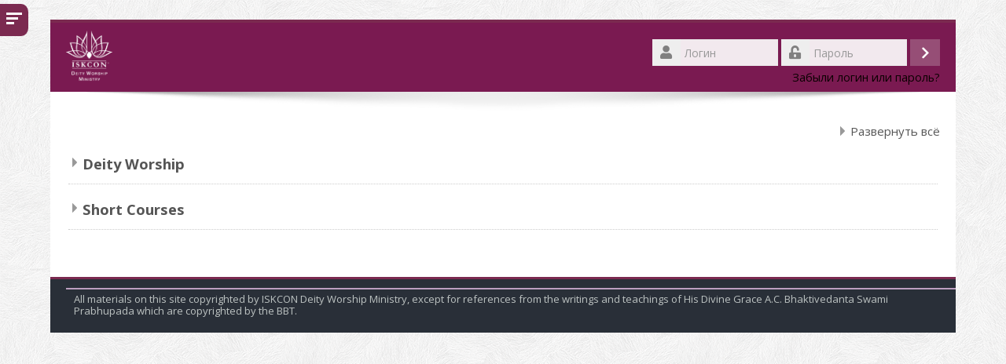

--- FILE ---
content_type: text/html; charset=utf-8
request_url: https://deityworshiponline.com/course/index.php?lang=ru
body_size: 40436
content:
<!DOCTYPE html>
<html  dir="ltr" lang="ru" xml:lang="ru">
<head>
    <title>DeityWorship: Категории курсов</title>
    <link rel="shortcut icon" href="https://deityworshiponline.com/pluginfile.php/1/theme_lambda/favicon/1764768331/COMPAQ-400X419-IDWM---Logo---White.png" />
    <meta http-equiv="Content-Type" content="text/html; charset=utf-8" />
<meta name="keywords" content="moodle, DeityWorship: Категории курсов" />
<link rel="stylesheet" type="text/css" href="https://deityworshiponline.com/theme/yui_combo.php?rollup/3.17.2/yui-moodlesimple-min.css" /><script id="firstthemesheet" type="text/css">/** Required in order to fix style inclusion problems in IE with YUI **/</script><link rel="stylesheet" type="text/css" href="https://deityworshiponline.com/theme/styles.php/lambda/1764768331_1/all" />
<script>
//<![CDATA[
var M = {}; M.yui = {};
M.pageloadstarttime = new Date();
M.cfg = {"wwwroot":"https:\/\/deityworshiponline.com","sesskey":"LZTd0Sw43P","sessiontimeout":"28800","sessiontimeoutwarning":1200,"themerev":"1764768331","slasharguments":1,"theme":"lambda","iconsystemmodule":"core\/icon_system_standard","jsrev":"1764768331","admin":"admin","svgicons":true,"usertimezone":"\u0410\u043c\u0435\u0440\u0438\u043a\u0430\/\u041d\u044c\u044e-\u0419\u043e\u0440\u043a","contextid":1,"langrev":1764768331,"templaterev":"1764768332"};var yui1ConfigFn = function(me) {if(/-skin|reset|fonts|grids|base/.test(me.name)){me.type='css';me.path=me.path.replace(/\.js/,'.css');me.path=me.path.replace(/\/yui2-skin/,'/assets/skins/sam/yui2-skin')}};
var yui2ConfigFn = function(me) {var parts=me.name.replace(/^moodle-/,'').split('-'),component=parts.shift(),module=parts[0],min='-min';if(/-(skin|core)$/.test(me.name)){parts.pop();me.type='css';min=''}
if(module){var filename=parts.join('-');me.path=component+'/'+module+'/'+filename+min+'.'+me.type}else{me.path=component+'/'+component+'.'+me.type}};
YUI_config = {"debug":false,"base":"https:\/\/deityworshiponline.com\/lib\/yuilib\/3.17.2\/","comboBase":"https:\/\/deityworshiponline.com\/theme\/yui_combo.php?","combine":true,"filter":null,"insertBefore":"firstthemesheet","groups":{"yui2":{"base":"https:\/\/deityworshiponline.com\/lib\/yuilib\/2in3\/2.9.0\/build\/","comboBase":"https:\/\/deityworshiponline.com\/theme\/yui_combo.php?","combine":true,"ext":false,"root":"2in3\/2.9.0\/build\/","patterns":{"yui2-":{"group":"yui2","configFn":yui1ConfigFn}}},"moodle":{"name":"moodle","base":"https:\/\/deityworshiponline.com\/theme\/yui_combo.php?m\/1764768331\/","combine":true,"comboBase":"https:\/\/deityworshiponline.com\/theme\/yui_combo.php?","ext":false,"root":"m\/1764768331\/","patterns":{"moodle-":{"group":"moodle","configFn":yui2ConfigFn}},"filter":null,"modules":{"moodle-core-languninstallconfirm":{"requires":["base","node","moodle-core-notification-confirm","moodle-core-notification-alert"]},"moodle-core-blocks":{"requires":["base","node","io","dom","dd","dd-scroll","moodle-core-dragdrop","moodle-core-notification"]},"moodle-core-tooltip":{"requires":["base","node","io-base","moodle-core-notification-dialogue","json-parse","widget-position","widget-position-align","event-outside","cache-base"]},"moodle-core-notification":{"requires":["moodle-core-notification-dialogue","moodle-core-notification-alert","moodle-core-notification-confirm","moodle-core-notification-exception","moodle-core-notification-ajaxexception"]},"moodle-core-notification-dialogue":{"requires":["base","node","panel","escape","event-key","dd-plugin","moodle-core-widget-focusafterclose","moodle-core-lockscroll"]},"moodle-core-notification-alert":{"requires":["moodle-core-notification-dialogue"]},"moodle-core-notification-confirm":{"requires":["moodle-core-notification-dialogue"]},"moodle-core-notification-exception":{"requires":["moodle-core-notification-dialogue"]},"moodle-core-notification-ajaxexception":{"requires":["moodle-core-notification-dialogue"]},"moodle-core-dragdrop":{"requires":["base","node","io","dom","dd","event-key","event-focus","moodle-core-notification"]},"moodle-core-formchangechecker":{"requires":["base","event-focus","moodle-core-event"]},"moodle-core-event":{"requires":["event-custom"]},"moodle-core-actionmenu":{"requires":["base","event","node-event-simulate"]},"moodle-core-handlebars":{"condition":{"trigger":"handlebars","when":"after"}},"moodle-core-lockscroll":{"requires":["plugin","base-build"]},"moodle-core-maintenancemodetimer":{"requires":["base","node"]},"moodle-core-popuphelp":{"requires":["moodle-core-tooltip"]},"moodle-core-chooserdialogue":{"requires":["base","panel","moodle-core-notification"]},"moodle-core_availability-form":{"requires":["base","node","event","event-delegate","panel","moodle-core-notification-dialogue","json"]},"moodle-backup-confirmcancel":{"requires":["node","node-event-simulate","moodle-core-notification-confirm"]},"moodle-backup-backupselectall":{"requires":["node","event","node-event-simulate","anim"]},"moodle-course-dragdrop":{"requires":["base","node","io","dom","dd","dd-scroll","moodle-core-dragdrop","moodle-core-notification","moodle-course-coursebase","moodle-course-util"]},"moodle-course-categoryexpander":{"requires":["node","event-key"]},"moodle-course-formatchooser":{"requires":["base","node","node-event-simulate"]},"moodle-course-management":{"requires":["base","node","io-base","moodle-core-notification-exception","json-parse","dd-constrain","dd-proxy","dd-drop","dd-delegate","node-event-delegate"]},"moodle-course-util":{"requires":["node"],"use":["moodle-course-util-base"],"submodules":{"moodle-course-util-base":{},"moodle-course-util-section":{"requires":["node","moodle-course-util-base"]},"moodle-course-util-cm":{"requires":["node","moodle-course-util-base"]}}},"moodle-form-dateselector":{"requires":["base","node","overlay","calendar"]},"moodle-form-passwordunmask":{"requires":[]},"moodle-form-shortforms":{"requires":["node","base","selector-css3","moodle-core-event"]},"moodle-question-chooser":{"requires":["moodle-core-chooserdialogue"]},"moodle-question-searchform":{"requires":["base","node"]},"moodle-question-preview":{"requires":["base","dom","event-delegate","event-key","core_question_engine"]},"moodle-availability_completion-form":{"requires":["base","node","event","moodle-core_availability-form"]},"moodle-availability_date-form":{"requires":["base","node","event","io","moodle-core_availability-form"]},"moodle-availability_grade-form":{"requires":["base","node","event","moodle-core_availability-form"]},"moodle-availability_group-form":{"requires":["base","node","event","moodle-core_availability-form"]},"moodle-availability_grouping-form":{"requires":["base","node","event","moodle-core_availability-form"]},"moodle-availability_profile-form":{"requires":["base","node","event","moodle-core_availability-form"]},"moodle-mod_assign-history":{"requires":["node","transition"]},"moodle-mod_mediagallery-base":{"requires":["base","node","selector-css3","dd-constrain","dd-proxy","dd-drop","dd-plugin","moodle-core-notification","event"]},"moodle-mod_mediagallery-mediabox":{"requires":["base","node","selector-css3"]},"moodle-mod_quiz-dragdrop":{"requires":["base","node","io","dom","dd","dd-scroll","moodle-core-dragdrop","moodle-core-notification","moodle-mod_quiz-quizbase","moodle-mod_quiz-util-base","moodle-mod_quiz-util-page","moodle-mod_quiz-util-slot","moodle-course-util"]},"moodle-mod_quiz-toolboxes":{"requires":["base","node","event","event-key","io","moodle-mod_quiz-quizbase","moodle-mod_quiz-util-slot","moodle-core-notification-ajaxexception"]},"moodle-mod_quiz-questionchooser":{"requires":["moodle-core-chooserdialogue","moodle-mod_quiz-util","querystring-parse"]},"moodle-mod_quiz-modform":{"requires":["base","node","event"]},"moodle-mod_quiz-quizbase":{"requires":["base","node"]},"moodle-mod_quiz-autosave":{"requires":["base","node","event","event-valuechange","node-event-delegate","io-form"]},"moodle-mod_quiz-util":{"requires":["node","moodle-core-actionmenu"],"use":["moodle-mod_quiz-util-base"],"submodules":{"moodle-mod_quiz-util-base":{},"moodle-mod_quiz-util-slot":{"requires":["node","moodle-mod_quiz-util-base"]},"moodle-mod_quiz-util-page":{"requires":["node","moodle-mod_quiz-util-base"]}}},"moodle-message_airnotifier-toolboxes":{"requires":["base","node","io"]},"moodle-filter_glossary-autolinker":{"requires":["base","node","io-base","json-parse","event-delegate","overlay","moodle-core-event","moodle-core-notification-alert","moodle-core-notification-exception","moodle-core-notification-ajaxexception"]},"moodle-filter_mathjaxloader-loader":{"requires":["moodle-core-event"]},"moodle-editor_atto-rangy":{"requires":[]},"moodle-editor_atto-editor":{"requires":["node","transition","io","overlay","escape","event","event-simulate","event-custom","node-event-html5","node-event-simulate","yui-throttle","moodle-core-notification-dialogue","moodle-core-notification-confirm","moodle-editor_atto-rangy","handlebars","timers","querystring-stringify"]},"moodle-editor_atto-plugin":{"requires":["node","base","escape","event","event-outside","handlebars","event-custom","timers","moodle-editor_atto-menu"]},"moodle-editor_atto-menu":{"requires":["moodle-core-notification-dialogue","node","event","event-custom"]},"moodle-report_eventlist-eventfilter":{"requires":["base","event","node","node-event-delegate","datatable","autocomplete","autocomplete-filters"]},"moodle-report_loglive-fetchlogs":{"requires":["base","event","node","io","node-event-delegate"]},"moodle-gradereport_grader-gradereporttable":{"requires":["base","node","event","handlebars","overlay","event-hover"]},"moodle-gradereport_history-userselector":{"requires":["escape","event-delegate","event-key","handlebars","io-base","json-parse","moodle-core-notification-dialogue"]},"moodle-tool_capability-search":{"requires":["base","node"]},"moodle-tool_lp-dragdrop-reorder":{"requires":["moodle-core-dragdrop"]},"moodle-tool_monitor-dropdown":{"requires":["base","event","node"]},"moodle-assignfeedback_editpdf-editor":{"requires":["base","event","node","io","graphics","json","event-move","event-resize","transition","querystring-stringify-simple","moodle-core-notification-dialog","moodle-core-notification-alert","moodle-core-notification-warning","moodle-core-notification-exception","moodle-core-notification-ajaxexception"]},"moodle-atto_accessibilitychecker-button":{"requires":["color-base","moodle-editor_atto-plugin"]},"moodle-atto_accessibilityhelper-button":{"requires":["moodle-editor_atto-plugin"]},"moodle-atto_align-button":{"requires":["moodle-editor_atto-plugin"]},"moodle-atto_bold-button":{"requires":["moodle-editor_atto-plugin"]},"moodle-atto_charmap-button":{"requires":["moodle-editor_atto-plugin"]},"moodle-atto_clear-button":{"requires":["moodle-editor_atto-plugin"]},"moodle-atto_collapse-button":{"requires":["moodle-editor_atto-plugin"]},"moodle-atto_emojipicker-button":{"requires":["moodle-editor_atto-plugin"]},"moodle-atto_emoticon-button":{"requires":["moodle-editor_atto-plugin"]},"moodle-atto_equation-button":{"requires":["moodle-editor_atto-plugin","moodle-core-event","io","event-valuechange","tabview","array-extras"]},"moodle-atto_h5p-button":{"requires":["moodle-editor_atto-plugin"]},"moodle-atto_html-beautify":{},"moodle-atto_html-button":{"requires":["promise","moodle-editor_atto-plugin","moodle-atto_html-beautify","moodle-atto_html-codemirror","event-valuechange"]},"moodle-atto_html-codemirror":{"requires":["moodle-atto_html-codemirror-skin"]},"moodle-atto_image-button":{"requires":["moodle-editor_atto-plugin"]},"moodle-atto_indent-button":{"requires":["moodle-editor_atto-plugin"]},"moodle-atto_italic-button":{"requires":["moodle-editor_atto-plugin"]},"moodle-atto_link-button":{"requires":["moodle-editor_atto-plugin"]},"moodle-atto_managefiles-usedfiles":{"requires":["node","escape"]},"moodle-atto_managefiles-button":{"requires":["moodle-editor_atto-plugin"]},"moodle-atto_media-button":{"requires":["moodle-editor_atto-plugin","moodle-form-shortforms"]},"moodle-atto_noautolink-button":{"requires":["moodle-editor_atto-plugin"]},"moodle-atto_orderedlist-button":{"requires":["moodle-editor_atto-plugin"]},"moodle-atto_recordrtc-recording":{"requires":["moodle-atto_recordrtc-button"]},"moodle-atto_recordrtc-button":{"requires":["moodle-editor_atto-plugin","moodle-atto_recordrtc-recording"]},"moodle-atto_rtl-button":{"requires":["moodle-editor_atto-plugin"]},"moodle-atto_strike-button":{"requires":["moodle-editor_atto-plugin"]},"moodle-atto_subscript-button":{"requires":["moodle-editor_atto-plugin"]},"moodle-atto_superscript-button":{"requires":["moodle-editor_atto-plugin"]},"moodle-atto_table-button":{"requires":["moodle-editor_atto-plugin","moodle-editor_atto-menu","event","event-valuechange"]},"moodle-atto_title-button":{"requires":["moodle-editor_atto-plugin"]},"moodle-atto_underline-button":{"requires":["moodle-editor_atto-plugin"]},"moodle-atto_undo-button":{"requires":["moodle-editor_atto-plugin"]},"moodle-atto_unorderedlist-button":{"requires":["moodle-editor_atto-plugin"]}}},"gallery":{"name":"gallery","base":"https:\/\/deityworshiponline.com\/lib\/yuilib\/gallery\/","combine":true,"comboBase":"https:\/\/deityworshiponline.com\/theme\/yui_combo.php?","ext":false,"root":"gallery\/1764768331\/","patterns":{"gallery-":{"group":"gallery"}}}},"modules":{"core_filepicker":{"name":"core_filepicker","fullpath":"https:\/\/deityworshiponline.com\/lib\/javascript.php\/1764768331\/repository\/filepicker.js","requires":["base","node","node-event-simulate","json","async-queue","io-base","io-upload-iframe","io-form","yui2-treeview","panel","cookie","datatable","datatable-sort","resize-plugin","dd-plugin","escape","moodle-core_filepicker","moodle-core-notification-dialogue"]},"core_comment":{"name":"core_comment","fullpath":"https:\/\/deityworshiponline.com\/lib\/javascript.php\/1764768331\/comment\/comment.js","requires":["base","io-base","node","json","yui2-animation","overlay","escape"]},"mathjax":{"name":"mathjax","fullpath":"https:\/\/cdn.jsdelivr.net\/npm\/mathjax@2.7.9\/MathJax.js?delayStartupUntil=configured"}}};
M.yui.loader = {modules: {}};

//]]>
</script>

<meta name="viewport" content="width=device-width, initial-scale=1.0">
<meta name="moodle-validation" content="61e2913179e2ac4d973d2b127119cc36">
<style>
/*** Hide DOWNLOAD button ***/
.peertube-container[_ngcontent-ng-c2708983382] .main-row .video-info-first-row-bottom { display: none; }
/*** Hide DOWNLOAD button END***/

/* Hide Site Pages menu item from Navigation block (Start)*/
.block_navigation .type_course.depth_2  { display: none; }
/* Hide Site Pages menu item Navigation block (End)*/

/* HIDE Navigation bar  (Start)*/
.navbar {display:none;}
/* HIDE Navigation bar  (End)*/

/* Hide Usermenu from page header (start) */
/* .profileblock .usermenu {display: none;} */
/* Hide Usermenu from page header (end) */

/* Height of Logo on page header (start) */
a.logo img {max-height: 65px; padding-bottom:4px;}
/* Height of Logo on page header (start) */

.block .block_tree [aria-expanded=false] {filter: brightness(2); }
.block .block_tree [aria-expanded=true] { filter: brightness(2); }

/* Hide User Picture from page header (start) */
.profileblock .welcome_userpicture { display: none; }
/* Hide User Picture from page header (End) */
.profileblock .popover-region-toggle img.icon {filter: brightness(10);}
#page-header { padding: 6px 0;  background: #7a1a51; }
#loggedin-user .usertext { color: #eee!Important;  font-size: 1em; }


/* HIDE Header container (Start)*/
.container-fluid.socials-header {display: none}
/* HIDE Header container (End)*/

/* Slide Show Caption Title color (Start)*/
.cameraContents  div h1 a.autolink {color: #eff;}
/* Slide Show Caption Title color (Start)*/

body.format-multitopic ul.sections li.section.section-page .content .sectionname { display: none; }
body.format-multitopic .course-content ul.nav {display: none;} 
body.format-multitopic.path-mod.pagelayout-incourse #page #page-content .activity-navigation {display: block !important;}
.activity-navigation #next-activity-link, .activity-navigation #prev-activity-link { background: #964e76!important;  color: #f9f9f9!important;}
.content h3.sectionname a {color: #7b2a50;}
.footerlinks {border: none;}

#page-footer .block .card-title {   border-bottom: none; padding-left: 5px!important;}
#page-footer .block .card-title: after {display: none; }
/* START Journal warning message */
#page-mod-journal-view .journalstart, #page-mod-journal-report .feedbacksave .bold, .warning, .errorbox .title, .pagingbar .title, .pagingbar .thispage {
    font-weight: 900;
    font-size: 18px;
    color: crimson;
} /* Journal warning message END */
.blockstyle-02 .block { background: #BC9EC0;}
#page-footer .blockstyle-02 .block {color: grey; } 

.blockstyle-02 #sidebar .block-region {background-color: #BC9EC0;}
.block .card-title {color:#fff;}
.block .content .block_tree .tree_item  {color:#fff;}
.block ul.block_tree a, .block_book_toc li a, .block_site_main_menu li a, .navbottom .bookexit, .navbottom .booknext, .navbottom .bookprev {color: #fff;}
.path-course-view .section .summary .no-overflow {overflow: visible;}

.filemanager, .filepicker, .file-picker {
    font-size: 1.2rem; }

.path-course-view .section .summary .no-overflow {
    overflow: overlay;}

</style>

    <meta name="viewport" content="width=device-width, initial-scale=1.0">
    <!-- Google web fonts -->
    <link href="https://fonts.googleapis.com/css?family=Open+Sans:400%7COpen+Sans:700" rel="stylesheet">

	<link rel="stylesheet" href="https://use.fontawesome.com/releases/v5.14.0/css/all.css" crossorigin="anonymous">
</head>

<body  id="page-course-index-category" class="format-site  path-course path-course-index chrome dir-ltr lang-ru yui-skin-sam yui3-skin-sam deityworshiponline-com pagelayout-coursecategory course-1 context-1 notloggedin columns3 has-region-side-pre has-region-side-post used-region-side-pre empty-region-side-post blockstyle-02 sidebar-enabled ">

<div>
    <a class="sr-only sr-only-focusable" href="#maincontent">Перейти к основному содержанию</a>
</div><script src="https://deityworshiponline.com/lib/javascript.php/1764768331/lib/babel-polyfill/polyfill.min.js"></script>
<script src="https://deityworshiponline.com/lib/javascript.php/1764768331/lib/polyfills/polyfill.js"></script>
<script src="https://deityworshiponline.com/theme/yui_combo.php?rollup/3.17.2/yui-moodlesimple-min.js"></script><script src="https://deityworshiponline.com/theme/jquery.php/core/jquery-3.5.1.min.js"></script>
<script src="https://deityworshiponline.com/lib/javascript.php/1764768331/lib/javascript-static.js"></script>
<script>
//<![CDATA[
document.body.className += ' jsenabled';
//]]>
</script>


<div id="sidebar" class="">
	<aside id="block-region-side-pre" class="block-region" data-blockregion="side-pre" data-droptarget="1"><a href="#sb-1" class="sr-only sr-only-focusable">Пропустить Навигация</a>

<section id="inst61"
     class=" block_navigation block  card mb-3"
     role="navigation"
     data-block="navigation"
          aria-labelledby="instance-61-header"
     >

    <div class="card-body p-3">

            <h5 id="instance-61-header" class="card-title d-inline">Навигация</h5>


        <div class="card-text content mt-3">
            <ul class="block_tree list" role="tree" data-ajax-loader="block_navigation/nav_loader"><li class="type_unknown depth_1 contains_branch" role="treeitem" aria-expanded="true" aria-owns="random697c38cbad4c03_group" data-collapsible="false" aria-labelledby="random697c38cbad4c02_label_1_1"><p class="tree_item branch canexpand navigation_node"><a tabindex="-1" id="random697c38cbad4c02_label_1_1" href="https://deityworshiponline.com/">В начало</a></p><ul id="random697c38cbad4c03_group" role="group"><li class="type_system depth_2 contains_branch current_branch" role="treeitem" aria-expanded="true" data-requires-ajax="true" data-loaded="false" data-node-id="expandable_branch_0_courses" data-node-key="courses" data-node-type="0" aria-labelledby="random697c38cbad4c04_label_2_4"><p class="tree_item branch active_tree_node" id="expandable_branch_0_courses"><a tabindex="-1" id="random697c38cbad4c04_label_2_4" href="https://deityworshiponline.com/course/index.php">Курсы</a></p></li></ul></li></ul>
            <div class="footer"></div>
            
        </div>

    </div>

</section>

  <span id="sb-1"></span></aside>    <div id="sidebar-btn"><span></span><span></span><span></span></div>
</div>

<div id="wrapper">


    	<div class="container-fluid socials-header"> 
    	
	<div class="socials row-fluid">
    
        	<div class="span6">
        	<div class="social_contact">
                        <nobr><i class="far fa-bookmark"></i> &nbsp;<a href='https://www.deityworship.com' target="_blank" class="social_contact_web">https://www.deityworship.com</a></nobr>
                                    <nobr><i class="far fa-envelope"></i> &nbsp;<a href='mailto:idwm@iskcon.org' class="social_contact_mail">idwm@iskcon.org</a></nobr>
                                    </div>
        </div>
        <div class="span6">
                	<div class="social_icons pull-right">
                <a class="social fab fa-facebook" href='https://www.facebook.com/groups/ISKCON.DWM' target='_blank'> </a>                                <a class="social fab fa-twitter" href='https://twitter.com/DeityIskcon' target='_blank'> </a>                                <a class="social fab fa-instagram" href='https://www.instagram.com/iskcon_deity_worship_ministry/' target='_blank'> </a>                <a class="social fab fa-youtube" href='https://www.youtube.com/channel/UCEmEuDNApwrVcXqvcVeuZww' target='_blank'> </a>                                            </div>
        </div>
        
    </div>
        </div>

<header id="page-header" class="clearfix">              	
		<div class="container-fluid">    
	<div class="row-fluid">

				<div class="span6">
			<div class="logo-header">
				<a class="logo" href="https://deityworshiponline.com" title="В начало">
					<img src="//deityworshiponline.com/pluginfile.php/1/theme_lambda/logo/1764768331/IDWM---Logo---White.png" class="img-responsive" alt="logo" />				</a>
			</div>
		</div>
		      	

		<div class="span6 login-header">
			<div class="profileblock">

				
				<form class="navbar-form pull-right" method="post" action="https://deityworshiponline.com/login/index.php">
						<div id="block-login">
							<div id="user"><i class="fas fa-user"></i></div>
							<label for="inputName" class="lambda-sr-only">Логин</label>
							<input type="hidden" name="logintoken" value="1GGoTDeB9gFzXCf2Nm8BiCci6ubeXwD5" />
							<input id="inputName" class="span2" type="text" name="username" placeholder="Логин">
								<div id="pass"><i class="fas fa-unlock-alt"></i></div>
								<label for="inputPassword" class="lambda-sr-only">Пароль</label>
								<input id="inputPassword" class="span2" type="password" name="password" placeholder="Пароль">
									<button type="submit" id="submit"><span class="lambda-sr-only">Вход</span></button>
								</div>

								<div class="forgotpass">
																		<a target="_self" href="https://deityworshiponline.com/login/index.php">Забыли логин или пароль?</a>
									 
								</div>

							</form>
							
							
						</div>
					</div>

				</div>
			</div>               
</header>
<header class="navbar">
    <nav class="navbar-inner">
        <div class="lambda-custom-menu container-fluid">
            <a class="brand" href="https://deityworshiponline.com">Главная страница</a>            <a class="btn btn-navbar" data-toggle="collapse" data-target=".nav-collapse">
                <span class="icon-bar"></span>
                <span class="icon-bar"></span>
                <span class="icon-bar"></span>
            </a>
            <div class="nav-collapse collapse">
                <ul class="nav"><li><a href="https://deityworshiponline.com/course/"><i class="fas fa-book"></i>  Courses</a></li><li><a href="https://deityworshiponline.com/calendar/view.php?view=month"><i class="fas fa-calendar"></i>  My Calendar</a></li><li><a href="https://deityworshiponline.com/mod/customcert/my_certificates.php"><i class="fas fa-graduation-cap"></i>  My Certificate</a></li><li class="dropdown langmenu"><a href="" class="dropdown-toggle" data-toggle="dropdown" title="Язык">Русский ‎(ru)‎<div class="caret"></div></a><ul class="dropdown-menu"><li><a title="English ‎(en)‎" href="https://deityworshiponline.com/course/index.php?lang=en">English ‎(en)‎</a></li><li><a title="Español - Internacional ‎(es)‎" href="https://deityworshiponline.com/course/index.php?lang=es">Español - Internacional ‎(es)‎</a></li><li><a title="Français ‎(fr)‎" href="https://deityworshiponline.com/course/index.php?lang=fr">Français ‎(fr)‎</a></li><li><a title="Русский ‎(ru)‎" href="https://deityworshiponline.com/course/index.php?lang=ru">Русский ‎(ru)‎</a></li><li><a title="हिंदी ‎(hi)‎" href="https://deityworshiponline.com/course/index.php?lang=hi">हिंदी ‎(hi)‎</a></li><li><a title="বাংলা ‎(bn)‎" href="https://deityworshiponline.com/course/index.php?lang=bn">বাংলা ‎(bn)‎</a></li></ul></ul>                <ul class="nav pull-right">
                    <li></li>
                </ul>
                
                                
                                <form id="search" action="https://deityworshiponline.com/course/search.php" >
                	<label for="coursesearchbox" class="lambda-sr-only">Поиск курса</label>						
					<input id="coursesearchbox" type="text" onFocus="if(this.value =='Поиск курса' ) this.value=''" onBlur="if(this.value=='') this.value='Поиск курса'" value="Поиск курса" name="search" >
					<button type="submit"><span class="lambda-sr-only">Отправить</span></button>						
				</form>
                                
            </div>
        </div>
    </nav>
</header>

	<div class="container-fluid" style="background: #fff;"><img src="https://deityworshiponline.com/theme/image.php/lambda/theme/1764768331/bg/lambda-shadow" class="lambda-shadow" alt=""></div>

<!-- Start Main Regions -->
<div id="page" class="container-fluid">

    <div id ="page-header-nav" class="clearfix">
    	    </div>

    <div id="page-content" class="row-fluid">
        <div id="region-bs-main-and-pre" class="span9">
            <div class="row-fluid">
            	                <section id="region-main" class="span8">
                                    <span class="notifications" id="user-notifications"></span><div role="main"><span id="maincontent"></span><span></span><div class="simplesearchform ">
    <form autocomplete="off" action="https://deityworshiponline.com/course/search.php" method="get" accept-charset="utf-8" class="mform form-inline simplesearchform">
        <input type="hidden" name="areaids" value="core_course-course">
    <div class="input-group">
        <label for="searchinput-697c38cbad4be697c38cbad4c01">
            <span class="sr-only">Поиск курса</span>
        </label>
        <input type="text"
           id="searchinput-697c38cbad4be697c38cbad4c01"
           class="form-control"
           placeholder="Поиск курса"
           aria-label="Поиск курса"
           name="q"
           data-region="input"
           autocomplete="off"
           value=""
        >
        <div class="input-group-append">
            <button type="submit" class="btn  btn-primary search-icon">
                <img class="icon " alt="" aria-hidden="true" src="https://deityworshiponline.com/theme/image.php/lambda/core/1764768331/a/search" />
                <span class="sr-only">Поиск курса</span>
            </button>
        </div>

    </div>
    </form>
</div><div class="course_category_tree clearfix category-browse category-browse-0"><div class="collapsible-actions"><a class="collapseexpand aabtn" href="#">Развернуть всё</a></div><div class="content"><div class="subcategories"><div class="category notloaded with_children collapsed" data-categoryid="7" data-depth="1" data-showcourses="15" data-type="0"><div class="info"><h3 class="categoryname aabtn"><a href="https://deityworshiponline.com/course/index.php?categoryid=7">Deity Worship</a></h3></div><div class="content"></div></div><div class="category notloaded with_children collapsed" data-categoryid="6" data-depth="1" data-showcourses="15" data-type="0"><div class="info"><h3 class="categoryname aabtn"><a href="https://deityworshiponline.com/course/index.php?categoryid=6">Short Courses</a></h3></div><div class="content"></div></div></div></div></div><div class="buttons"></div></div>                </section>
                            </div>
        </div>
        <aside id="block-region-side-post" class="span3 block-region" data-blockregion="side-post" data-droptarget="1"></aside>    </div>
    
    <!-- End Main Regions -->

    <a href="#top" class="back-to-top"><span class="lambda-sr-only">Назад</span></a>

	</div>
		<footer id="page-footer" class="container-fluid">
			<div class="row-fluid">
		<aside id="block-region-footer-left" class="span4 block-region" data-blockregion="footer-left" data-droptarget="1"></aside><aside id="block-region-footer-middle" class="span4 block-region" data-blockregion="footer-middle" data-droptarget="1"></aside><aside id="block-region-footer-right" class="span4 block-region" data-blockregion="footer-right" data-droptarget="1"></aside> 	</div>

	<div class="footerlinks">
    	<div class="row-fluid">
    		<p class="helplink"></p>
    		<div class="footnote"><div class="row-fluid" style="height:2px;border-width:0;color:#BC9EC0;background-color:#BC9EC0;">
    
</div>
<p style="margin-left:10px;margin-top:5px;margin-right:10px;font-size:13px;">
    <span style="text-indent:-3.5em;">All materials on this site copyrighted by ISKCON Deity Worship Ministry, except for references from the writings and teachings of His Divine Grace A.C. Bhaktivedanta Swami Prabhupada which are copyrighted by the BBT.</span>
</p></div>		</div>
        
                
   	</div><div class="logininfo">Вы не вошли в систему (<a href="https://deityworshiponline.com/login/index.php">Вход</a>)</div>	</footer>
</div>
<script>(function($) {
 	$(document).ready(function(){

	var offset = 220;
    var duration = 500;
    jQuery(window).scroll(function() {
        if (jQuery(this).scrollTop() > offset) {
            jQuery('.back-to-top').fadeIn(duration);
        } else {
            jQuery('.back-to-top').fadeOut(duration);
        }
	});
	jQuery('.back-to-top').click(function(event) {
    	event.preventDefault();
    	jQuery('html, body').animate({scrollTop: 0}, duration);
    	return false;
	});
	
	$(document).on('click', 'button[data-toggle="dropdown"], .action-menu a[data-toggle="dropdown"], .lambda-custom-menu .nav-collapse.in a[data-toggle="dropdown"], .ml-auto.dropdown a[data-toggle="dropdown"]', function(event) {
		event.preventDefault();
  		$(this).next('.dropdown-menu').slideToggle("fast");
	});
	$(document).on('click', function (e) {
    	if(!$('button[data-toggle="dropdown"]').is(e.target) && !$('button[data-toggle="dropdown"]').has(e.target).length && !$('a[data-toggle="dropdown"]').is(e.target) && !$('a[data-toggle="dropdown"]').has(e.target).length && !$(".atto_hasmenu").is(e.target)){
        	$('.dropdown .dropdown-menu:not(.lambda-login)').slideUp("fast");
    	}                       
	});
	$(document).on('click', '.modchooser button[data-action="show-option-summary"], .modchooser button.closeoptionsummary', function(event) {
		$('.carousel-item[data-region="modules"]').toggleClass("active");
		$('.carousel-item[data-region="help"]').toggleClass("active");
	});

	});
}) (jQuery);


var togglesidebar = function() {
  var sidebar_open = Y.one('body').hasClass('sidebar-open');
  if (sidebar_open) {
    Y.one('body').removeClass('sidebar-open');
    M.util.set_user_preference('theme_lambda_sidebar', 'sidebar-closed');
  } else {
    Y.one('body').addClass('sidebar-open');
    M.util.set_user_preference('theme_lambda_sidebar', 'sidebar-open');
  }
};

M.theme_lambda = M.theme_lambda || {};
M.theme_lambda.sidebar =  {
  init: function() {
    Y.one('body').delegate('click', togglesidebar, '#sidebar-btn');
  }
};</script><script>
//<![CDATA[
var require = {
    baseUrl : 'https://deityworshiponline.com/lib/requirejs.php/1764768331/',
    // We only support AMD modules with an explicit define() statement.
    enforceDefine: true,
    skipDataMain: true,
    waitSeconds : 0,

    paths: {
        jquery: 'https://deityworshiponline.com/lib/javascript.php/1764768331/lib/jquery/jquery-3.5.1.min',
        jqueryui: 'https://deityworshiponline.com/lib/javascript.php/1764768331/lib/jquery/ui-1.12.1/jquery-ui.min',
        jqueryprivate: 'https://deityworshiponline.com/lib/javascript.php/1764768331/lib/requirejs/jquery-private'
    },

    // Custom jquery config map.
    map: {
      // '*' means all modules will get 'jqueryprivate'
      // for their 'jquery' dependency.
      '*': { jquery: 'jqueryprivate' },
      // Stub module for 'process'. This is a workaround for a bug in MathJax (see MDL-60458).
      '*': { process: 'core/first' },

      // 'jquery-private' wants the real jQuery module
      // though. If this line was not here, there would
      // be an unresolvable cyclic dependency.
      jqueryprivate: { jquery: 'jquery' }
    }
};

//]]>
</script>
<script src="https://deityworshiponline.com/lib/javascript.php/1764768331/lib/requirejs/require.min.js"></script>
<script>
//<![CDATA[
M.util.js_pending("core/first");
require(['core/first'], function() {
require(['core/prefetch'])
;
require(["media_videojs/loader"], function(loader) {
    loader.setUp('ru');
});;
M.util.js_pending('block_navigation/navblock'); require(['block_navigation/navblock'], function(amd) {amd.init("61"); M.util.js_complete('block_navigation/navblock');});;
M.util.js_pending('block_settings/settingsblock'); require(['block_settings/settingsblock'], function(amd) {amd.init("62", null); M.util.js_complete('block_settings/settingsblock');});;

require(['jquery', 'core/custom_interaction_events'], function($, CustomEvents) {
    CustomEvents.define('#single_select697c38cbad4c07', [CustomEvents.events.accessibleChange]);
    $('#single_select697c38cbad4c07').on(CustomEvents.events.accessibleChange, function() {
        var ignore = $(this).find(':selected').attr('data-ignore');
        if (typeof ignore === typeof undefined) {
            $('#single_select_f697c38cbad4c06').submit();
        }
    });
});
;
M.util.js_pending('core/log'); require(['core/log'], function(amd) {amd.setConfig({"level":"warn"}); M.util.js_complete('core/log');});;
M.util.js_pending('core/page_global'); require(['core/page_global'], function(amd) {amd.init(); M.util.js_complete('core/page_global');});
    M.util.js_complete("core/first");
});
//]]>
</script>
<script src="https://deityworshiponline.com/theme/javascript.php/lambda/1764768331/footer"></script>
<script>
//<![CDATA[
M.str = {"moodle":{"lastmodified":"\u041f\u043e\u0441\u043b\u0435\u0434\u043d\u0435\u0435 \u0438\u0437\u043c\u0435\u043d\u0435\u043d\u0438\u0435","name":"\u041d\u0430\u0437\u0432\u0430\u043d\u0438\u0435","error":"\u041e\u0448\u0438\u0431\u043a\u0430","info":"\u0418\u043d\u0444\u043e\u0440\u043c\u0430\u0446\u0438\u044f","yes":"\u0414\u0430","no":"\u041d\u0435\u0442","collapseall":"\u0421\u0432\u0435\u0440\u043d\u0443\u0442\u044c \u0432\u0441\u0451","expandall":"\u0420\u0430\u0437\u0432\u0435\u0440\u043d\u0443\u0442\u044c \u0432\u0441\u0451","viewallcourses":"\u041f\u043e\u043a\u0430\u0437\u0430\u0442\u044c \u0432\u0441\u0435 \u043a\u0443\u0440\u0441\u044b","cancel":"\u041e\u0442\u043c\u0435\u043d\u0430","morehelp":"\u041f\u043e\u0434\u0440\u043e\u0431\u043d\u0435\u0435","loadinghelp":"\u0417\u0430\u0433\u0440\u0443\u0437\u043a\u0430 ...","confirm":"\u041f\u043e\u0434\u0442\u0432\u0435\u0440\u0434\u0438\u0442\u044c","areyousure":"\u0412\u044b \u0443\u0432\u0435\u0440\u0435\u043d\u044b?","closebuttontitle":"\u0417\u0430\u043a\u0440\u044b\u0442\u044c","unknownerror":"\u041d\u0435\u0438\u0437\u0432\u0435\u0441\u0442\u043d\u0430\u044f \u043e\u0448\u0438\u0431\u043a\u0430","file":"\u0424\u0430\u0439\u043b","url":"URL"},"repository":{"type":"\u0422\u0438\u043f","size":"\u0420\u0430\u0437\u043c\u0435\u0440","invalidjson":"\u041d\u0435\u0432\u0435\u0440\u043d\u0430\u044f \u0441\u0442\u0440\u043e\u043a\u0430 JSON","nofilesattached":"\u041d\u0435 \u043f\u0440\u0438\u043a\u0440\u0435\u043f\u043b\u0435\u043d \u043d\u0438 \u043e\u0434\u0438\u043d \u0444\u0430\u0439\u043b","filepicker":"\u0412\u044b\u0431\u043e\u0440 \u0444\u0430\u0439\u043b\u0430","logout":"\u0412\u044b\u0445\u043e\u0434","nofilesavailable":"\u041d\u0435\u0442 \u043d\u0438 \u043e\u0434\u043d\u043e\u0433\u043e \u0444\u0430\u0439\u043b\u0430","norepositoriesavailable":"\u041a \u0441\u043e\u0436\u0430\u043b\u0435\u043d\u0438\u044e, \u043d\u0438 \u043e\u0434\u043d\u043e \u0438\u0437 \u0412\u0430\u0448\u0438\u0445 \u0442\u0435\u043a\u0443\u0449\u0438\u0445 \u0445\u0440\u0430\u043d\u0438\u043b\u0438\u0449 \u0444\u0430\u0439\u043b\u043e\u0432 \u043d\u0435 \u043c\u043e\u0436\u0435\u0442 \u0432\u0435\u0440\u043d\u0443\u0442\u044c \u0444\u0430\u0439\u043b\u044b \u0432 \u0437\u0430\u043f\u0440\u0430\u0448\u0438\u0432\u0430\u0435\u043c\u043e\u043c \u0444\u043e\u0440\u043c\u0430\u0442\u0435.","fileexistsdialogheader":"\u0424\u0430\u0439\u043b \u0441\u043e\u0437\u0434\u0430\u043d","fileexistsdialog_editor":"\u0424\u0430\u0439\u043b \u0441 \u044d\u0442\u0438\u043c \u0438\u043c\u0435\u043d\u0435\u043c \u0443\u0436\u0435 \u0431\u044b\u043b \u043f\u0440\u0438\u043a\u0440\u0435\u043f\u043b\u0435\u043d \u043a \u0440\u0435\u0434\u0430\u043a\u0442\u0438\u0440\u0443\u0435\u043c\u043e\u043c\u0443 \u0442\u0435\u043a\u0441\u0442\u0443","fileexistsdialog_filemanager":"\u0424\u0430\u0439\u043b \u0441 \u044d\u0442\u0438\u043c \u0438\u043c\u0435\u043d\u0435\u043c \u0443\u0436\u0435 \u0431\u044b\u043b \u043f\u0440\u0438\u043a\u0440\u0435\u043f\u043b\u0435\u043d","renameto":"\u041f\u0435\u0440\u0435\u0438\u043c\u0435\u043d\u043e\u0432\u0430\u0442\u044c \u0432 \u00ab{$a}\u00bb","referencesexist":"\u041d\u0430 \u044d\u0442\u043e\u0442 \u0444\u0430\u0439\u043b \u0435\u0441\u0442\u044c \u0441\u0441\u044b\u043b\u043a\u0438: {$a}","select":"\u0412\u044b\u0431\u0440\u0430\u0442\u044c"},"admin":{"confirmdeletecomments":"\u0412\u044b \u0443\u0432\u0435\u0440\u0435\u043d\u044b \u0432 \u0442\u043e\u043c, \u0447\u0442\u043e \u0441\u043e\u0431\u0438\u0440\u0430\u0435\u0442\u0435\u0441\u044c \u0443\u0434\u0430\u043b\u0438\u0442\u044c \u043a\u043e\u043c\u043c\u0435\u043d\u0442\u0430\u0440\u0438\u0438?","confirmation":"\u041f\u043e\u0434\u0442\u0432\u0435\u0440\u0436\u0434\u0435\u043d\u0438\u0435"},"debug":{"debuginfo":"\u0418\u043d\u0444\u043e\u0440\u043c\u0430\u0446\u0438\u044f \u043e\u0431 \u043e\u0442\u043b\u0430\u0434\u043a\u0435","line":"\u0421\u0442\u0440\u043e\u043a\u0430","stacktrace":"\u0422\u0440\u0430\u0441\u0441\u0438\u0440\u043e\u0432\u043a\u0438 \u0441\u0442\u0435\u043a\u0430"},"langconfig":{"labelsep":":"}};
//]]>
</script>
<script>
//<![CDATA[
(function() {Y.use("moodle-filter_mathjaxloader-loader",function() {M.filter_mathjaxloader.configure({"mathjaxconfig":"\nMathJax.Hub.Config({\n    config: [\"Accessible.js\", \"Safe.js\"],\n    errorSettings: { message: [\"!\"] },\n    skipStartupTypeset: true,\n    messageStyle: \"none\"\n});\n","lang":"ru"});
});
Y.use("moodle-course-categoryexpander",function() {Y.Moodle.course.categoryexpander.init();
});
Y.use("moodle-theme_lambda-sidebar",function() {M.theme_lambda.sidebar.init();
});
M.util.help_popups.setup(Y);
Y.use("moodle-core-popuphelp",function() {M.core.init_popuphelp();
});
 M.util.js_pending('random697c38cbad4c08'); Y.on('domready', function() { M.util.js_complete("init");  M.util.js_complete('random697c38cbad4c08'); });
})();
//]]>
</script>

</body>
</html>

--- FILE ---
content_type: text/css; charset=utf-8
request_url: https://deityworshiponline.com/theme/styles.php/lambda/1764768331_1/all
body_size: 163669
content:
@import url(//maxcdn.bootstrapcdn.com/font-awesome/4.2.0/css/font-awesome.min.css);.fa{display:inline-block;font:normal normal normal 14px/1 FontAwesome;font-size:inherit}.fa-lg{font-size:1.33333333em;line-height:.75em;vertical-align:-15%}.fa-2x{font-size:2em}.fa-3x{font-size:3em}.fa-4x{font-size:4em}.fa-5x{font-size:5em}.fa-fw{width:1.28571429em;text-align:center}.fa-ul{padding-left:0;margin-left:2.14285714em;list-style-type:none}.fa-ul>li{position:relative}.fa-li{position:absolute;left:-2.14285714em;width:2.14285714em;top:.14285714em;text-align:center}.fa-li.fa-lg{left:-1.85714286em}.fa-border{padding:.2em .25em .15em;border:solid .08em #eee;border-radius:.1em}.fa-pull-left{float:left}.fa-pull-right{float:right}.fa.fa-pull-left{margin-right:.3em}.fa.fa-pull-right{margin-left:.3em}.pull-right,.pull-xs-right{float:right}.pull-left,.pull-xs-left{float:left}.fa.pull-left{margin-right:.3em}.fa.pull-right{margin-left:.3em}.fa-spin{animation:fa-spin 2s infinite linear}.fa-pulse{animation:fa-spin 1s infinite steps(8)}@-webkit-keyframes fa-spin{0%{transform:rotate(0deg)}100%{transform:rotate(359deg)}}@keyframes fa-spin{0%{transform:rotate(0deg)}100%{transform:rotate(359deg)}}.fa-rotate-90{transform:rotate(90deg)}.fa-rotate-180{transform:rotate(180deg)}.fa-rotate-270{transform:rotate(270deg)}.fa-flip-horizontal{transform:scale(-1,1)}.fa-flip-vertical{transform:scale(1,-1)}.fa-stack{position:relative;display:inline-block;width:2em;height:2em;line-height:2em;vertical-align:middle}.fa-stack-1x,.fa-stack-2x{position:absolute;left:0;width:100%;text-align:center}.fa-stack-1x{line-height:inherit}.fa-stack-2x{font-size:2em}.fa-inverse{color:#fff}.fa-glass:before{content:"\f000"}.fa-music:before{content:"\f001"}.fa-search:before{content:"\f002"}.fa-envelope-o:before{content:"\f003"}.fa-heart:before{content:"\f004"}.fa-star:before{content:"\f005"}.fa-star-o:before{content:"\f006"}.fa-user:before{content:"\f007"}.fa-film:before{content:"\f008"}.fa-th-large:before{content:"\f009"}.fa-th:before{content:"\f00a"}.fa-th-list:before{content:"\f00b"}.fa-check:before{content:"\f00c"}.fa-remove:before,.fa-close:before,.fa-times:before{content:"\f00d"}.fa-search-plus:before{content:"\f00e"}.fa-search-minus:before{content:"\f010"}.fa-power-off:before{content:"\f011"}.fa-signal:before{content:"\f012"}.fa-gear:before,.fa-cog:before{content:"\f013"}.fa-trash-o:before{content:"\f014"}.fa-home:before{content:"\f015"}.fa-file-o:before{content:"\f016"}.fa-clock-o:before{content:"\f017"}.fa-road:before{content:"\f018"}.fa-download:before{content:"\f019"}.fa-arrow-circle-o-down:before{content:"\f01a"}.fa-arrow-circle-o-up:before{content:"\f01b"}.fa-inbox:before{content:"\f01c"}.fa-play-circle-o:before{content:"\f01d"}.fa-rotate-right:before,.fa-repeat:before{content:"\f01e"}.fa-refresh:before{content:"\f021"}.fa-list-alt:before{content:"\f022"}.fa-lock:before{content:"\f023"}.fa-flag:before{content:"\f024"}.fa-headphones:before{content:"\f025"}.fa-volume-off:before{content:"\f026"}.fa-volume-down:before{content:"\f027"}.fa-volume-up:before{content:"\f028"}.fa-qrcode:before{content:"\f029"}.fa-barcode:before{content:"\f02a"}.fa-tag:before{content:"\f02b"}.fa-tags:before{content:"\f02c"}.fa-book:before{content:"\f02d"}.fa-bookmark:before{content:"\f02e"}.fa-print:before{content:"\f02f"}.fa-camera:before{content:"\f030"}.fa-font:before{content:"\f031"}.fa-bold:before{content:"\f032"}.fa-italic:before{content:"\f033"}.fa-text-height:before{content:"\f034"}.fa-text-width:before{content:"\f035"}.fa-align-left:before{content:"\f036"}.fa-align-center:before{content:"\f037"}.fa-align-right:before{content:"\f038"}.fa-align-justify:before{content:"\f039"}.fa-list:before{content:"\f03a"}.fa-dedent:before,.fa-outdent:before{content:"\f03b"}.fa-indent:before{content:"\f03c"}.fa-video-camera:before{content:"\f03d"}.fa-photo:before,.fa-image:before,.fa-picture-o:before{content:"\f03e"}.fa-pencil:before{content:"\f040"}.fa-map-marker:before{content:"\f041"}.fa-adjust:before{content:"\f042"}.fa-tint:before{content:"\f043"}.fa-edit:before,.fa-pencil-square-o:before{content:"\f044"}.fa-share-square-o:before{content:"\f045"}.fa-check-square-o:before{content:"\f046"}.fa-arrows:before{content:"\f047"}.fa-step-backward:before{content:"\f048"}.fa-fast-backward:before{content:"\f049"}.fa-backward:before{content:"\f04a"}.fa-play:before{content:"\f04b"}.fa-pause:before{content:"\f04c"}.fa-stop:before{content:"\f04d"}.fa-forward:before{content:"\f04e"}.fa-fast-forward:before{content:"\f050"}.fa-step-forward:before{content:"\f051"}.fa-eject:before{content:"\f052"}.fa-chevron-left:before{content:"\f053"}.fa-chevron-right:before{content:"\f054"}.fa-plus-circle:before{content:"\f055"}.fa-minus-circle:before{content:"\f056"}.fa-times-circle:before{content:"\f057"}.fa-check-circle:before{content:"\f058"}.fa-question-circle:before{content:"\f059"}.fa-info-circle:before{content:"\f05a"}.fa-crosshairs:before{content:"\f05b"}.fa-times-circle-o:before{content:"\f05c"}.fa-check-circle-o:before{content:"\f05d"}.fa-ban:before{content:"\f05e"}.fa-arrow-left:before{content:"\f060"}.fa-arrow-right:before{content:"\f061"}.fa-arrow-up:before{content:"\f062"}.fa-arrow-down:before{content:"\f063"}.fa-mail-forward:before,.fa-share:before{content:"\f064"}.fa-expand:before{content:"\f065"}.fa-compress:before{content:"\f066"}.fa-plus:before{content:"\f067"}.fa-minus:before{content:"\f068"}.fa-asterisk:before{content:"\f069"}.fa-exclamation-circle:before{content:"\f06a"}.fa-gift:before{content:"\f06b"}.fa-leaf:before{content:"\f06c"}.fa-fire:before{content:"\f06d"}.fa-eye:before{content:"\f06e"}.fa-eye-slash:before{content:"\f070"}.fa-warning:before,.fa-exclamation-triangle:before{content:"\f071"}.fa-plane:before{content:"\f072"}.fa-calendar:before{content:"\f073"}.fa-random:before{content:"\f074"}.fa-comment:before{content:"\f075"}.fa-magnet:before{content:"\f076"}.fa-chevron-up:before{content:"\f077"}.fa-chevron-down:before{content:"\f078"}.fa-retweet:before{content:"\f079"}.fa-shopping-cart:before{content:"\f07a"}.fa-folder:before{content:"\f07b"}.fa-folder-open:before{content:"\f07c"}.fa-arrows-v:before{content:"\f07d"}.fa-arrows-h:before{content:"\f07e"}.fa-bar-chart-o:before,.fa-bar-chart:before{content:"\f080"}.fa-twitter-square:before{content:"\f081"}.fa-facebook-square:before{content:"\f082"}.fa-camera-retro:before{content:"\f083"}.fa-key:before{content:"\f084"}.fa-gears:before,.fa-cogs:before{content:"\f085"}.fa-comments:before{content:"\f086"}.fa-thumbs-o-up:before{content:"\f087"}.fa-thumbs-o-down:before{content:"\f088"}.fa-star-half:before{content:"\f089"}.fa-heart-o:before{content:"\f08a"}.fa-sign-out:before{content:"\f08b"}.fa-linkedin-square:before{content:"\f08c"}.fa-thumb-tack:before{content:"\f08d"}.fa-external-link:before{content:"\f08e"}.fa-sign-in:before{content:"\f090"}.fa-trophy:before{content:"\f091"}.fa-github-square:before{content:"\f092"}.fa-upload:before{content:"\f093"}.fa-lemon-o:before{content:"\f094"}.fa-phone:before{content:"\f095"}.fa-square-o:before{content:"\f096"}.fa-bookmark-o:before{content:"\f097"}.fa-phone-square:before{content:"\f098"}.fa-twitter:before{content:"\f099"}.fa-facebook-f:before,.fa-facebook:before{content:"\f09a"}.fa-github:before{content:"\f09b"}.fa-unlock:before{content:"\f09c"}.fa-credit-card:before{content:"\f09d"}.fa-feed:before,.fa-rss:before{content:"\f09e"}.fa-hdd-o:before{content:"\f0a0"}.fa-bullhorn:before{content:"\f0a1"}.fa-bell:before{content:"\f0f3"}.fa-certificate:before{content:"\f0a3"}.fa-hand-o-right:before{content:"\f0a4"}.fa-hand-o-left:before{content:"\f0a5"}.fa-hand-o-up:before{content:"\f0a6"}.fa-hand-o-down:before{content:"\f0a7"}.fa-arrow-circle-left:before{content:"\f0a8"}.fa-arrow-circle-right:before{content:"\f0a9"}.fa-arrow-circle-up:before{content:"\f0aa"}.fa-arrow-circle-down:before{content:"\f0ab"}.fa-globe:before{content:"\f0ac"}.fa-wrench:before{content:"\f0ad"}.fa-tasks:before{content:"\f0ae"}.fa-filter:before{content:"\f0b0"}.fa-briefcase:before{content:"\f0b1"}.fa-arrows-alt:before{content:"\f0b2"}.fa-group:before,.fa-users:before{content:"\f0c0"}.fa-chain:before,.fa-link:before{content:"\f0c1"}.fa-cloud:before{content:"\f0c2"}.fa-flask:before{content:"\f0c3"}.fa-cut:before,.fa-scissors:before{content:"\f0c4"}.fa-copy:before,.fa-files-o:before{content:"\f0c5"}.fa-paperclip:before{content:"\f0c6"}.fa-save:before,.fa-floppy-o:before{content:"\f0c7"}.fa-square:before{content:"\f0c8"}.fa-navicon:before,.fa-reorder:before,.fa-bars:before{content:"\f0c9"}.fa-list-ul:before{content:"\f0ca"}.fa-list-ol:before{content:"\f0cb"}.fa-strikethrough:before{content:"\f0cc"}.fa-underline:before{content:"\f0cd"}.fa-table:before{content:"\f0ce"}.fa-magic:before{content:"\f0d0"}.fa-truck:before{content:"\f0d1"}.fa-pinterest:before{content:"\f0d2"}.fa-pinterest-square:before{content:"\f0d3"}.fa-google-plus-square:before{content:"\f0d4"}.fa-google-plus:before{content:"\f0d5"}.fa-money:before{content:"\f0d6"}.fa-caret-down:before{content:"\f0d7"}.fa-caret-up:before{content:"\f0d8"}.fa-caret-left:before{content:"\f0d9"}.fa-caret-right:before{content:"\f0da"}.fa-columns:before{content:"\f0db"}.fa-unsorted:before,.fa-sort:before{content:"\f0dc"}.fa-sort-down:before,.fa-sort-desc:before{content:"\f0dd"}.fa-sort-up:before,.fa-sort-asc:before{content:"\f0de"}.fa-envelope:before{content:"\f0e0"}.fa-linkedin:before{content:"\f0e1"}.fa-rotate-left:before,.fa-undo:before{content:"\f0e2"}.fa-legal:before,.fa-gavel:before{content:"\f0e3"}.fa-dashboard:before,.fa-tachometer:before{content:"\f0e4"}.fa-comment-o:before{content:"\f0e5"}.fa-comments-o:before{content:"\f0e6"}.fa-flash:before,.fa-bolt:before{content:"\f0e7"}.fa-sitemap:before{content:"\f0e8"}.fa-umbrella:before{content:"\f0e9"}.fa-paste:before,.fa-clipboard:before{content:"\f0ea"}.fa-lightbulb-o:before{content:"\f0eb"}.fa-exchange:before{content:"\f0ec"}.fa-cloud-download:before{content:"\f0ed"}.fa-cloud-upload:before{content:"\f0ee"}.fa-user-md:before{content:"\f0f0"}.fa-stethoscope:before{content:"\f0f1"}.fa-suitcase:before{content:"\f0f2"}.fa-bell-o:before{content:"\f0a2"}.fa-coffee:before{content:"\f0f4"}.fa-cutlery:before{content:"\f0f5"}.fa-file-text-o:before{content:"\f0f6"}.fa-building-o:before{content:"\f0f7"}.fa-hospital-o:before{content:"\f0f8"}.fa-ambulance:before{content:"\f0f9"}.fa-medkit:before{content:"\f0fa"}.fa-fighter-jet:before{content:"\f0fb"}.fa-beer:before{content:"\f0fc"}.fa-h-square:before{content:"\f0fd"}.fa-plus-square:before{content:"\f0fe"}.fa-angle-double-left:before{content:"\f100"}.fa-angle-double-right:before{content:"\f101"}.fa-angle-double-up:before{content:"\f102"}.fa-angle-double-down:before{content:"\f103"}.fa-angle-left:before{content:"\f104"}.fa-angle-right:before{content:"\f105"}.fa-angle-up:before{content:"\f106"}.fa-angle-down:before{content:"\f107"}.fa-desktop:before{content:"\f108"}.fa-laptop:before{content:"\f109"}.fa-tablet:before{content:"\f10a"}.fa-mobile-phone:before,.fa-mobile:before{content:"\f10b"}.fa-circle-o:before{content:"\f10c"}.fa-quote-left:before{content:"\f10d"}.fa-quote-right:before{content:"\f10e"}.fa-spinner:before{content:"\f110"}.fa-circle:before{content:"\f111"}.fa-mail-reply:before,.fa-reply:before{content:"\f112"}.fa-github-alt:before{content:"\f113"}.fa-folder-o:before{content:"\f114"}.fa-folder-open-o:before{content:"\f115"}.fa-smile-o:before{content:"\f118"}.fa-frown-o:before{content:"\f119"}.fa-meh-o:before{content:"\f11a"}.fa-gamepad:before{content:"\f11b"}.fa-keyboard-o:before{content:"\f11c"}.fa-flag-o:before{content:"\f11d"}.fa-flag-checkered:before{content:"\f11e"}.fa-terminal:before{content:"\f120"}.fa-code:before{content:"\f121"}.fa-mail-reply-all:before,.fa-reply-all:before{content:"\f122"}.fa-star-half-empty:before,.fa-star-half-full:before,.fa-star-half-o:before{content:"\f123"}.fa-location-arrow:before{content:"\f124"}.fa-crop:before{content:"\f125"}.fa-code-fork:before{content:"\f126"}.fa-unlink:before,.fa-chain-broken:before{content:"\f127"}.fa-question:before{content:"\f128"}.fa-info:before{content:"\f129"}.fa-exclamation:before{content:"\f12a"}.fa-superscript:before{content:"\f12b"}.fa-subscript:before{content:"\f12c"}.fa-eraser:before{content:"\f12d"}.fa-puzzle-piece:before{content:"\f12e"}.fa-microphone:before{content:"\f130"}.fa-microphone-slash:before{content:"\f131"}.fa-shield:before{content:"\f132"}.fa-calendar-o:before{content:"\f133"}.fa-fire-extinguisher:before{content:"\f134"}.fa-rocket:before{content:"\f135"}.fa-maxcdn:before{content:"\f136"}.fa-chevron-circle-left:before{content:"\f137"}.fa-chevron-circle-right:before{content:"\f138"}.fa-chevron-circle-up:before{content:"\f139"}.fa-chevron-circle-down:before{content:"\f13a"}.fa-html5:before{content:"\f13b"}.fa-css3:before{content:"\f13c"}.fa-anchor:before{content:"\f13d"}.fa-unlock-alt:before{content:"\f13e"}.fa-bullseye:before{content:"\f140"}.fa-ellipsis-h:before{content:"\f141"}.fa-ellipsis-v:before{content:"\f142"}.fa-rss-square:before{content:"\f143"}.fa-play-circle:before{content:"\f144"}.fa-ticket:before{content:"\f145"}.fa-minus-square:before{content:"\f146"}.fa-minus-square-o:before{content:"\f147"}.fa-level-up:before{content:"\f148"}.fa-level-down:before{content:"\f149"}.fa-check-square:before{content:"\f14a"}.fa-pencil-square:before{content:"\f14b"}.fa-external-link-square:before{content:"\f14c"}.fa-share-square:before{content:"\f14d"}.fa-compass:before{content:"\f14e"}.fa-toggle-down:before,.fa-caret-square-o-down:before{content:"\f150"}.fa-toggle-up:before,.fa-caret-square-o-up:before{content:"\f151"}.fa-toggle-right:before,.fa-caret-square-o-right:before{content:"\f152"}.fa-euro:before,.fa-eur:before{content:"\f153"}.fa-gbp:before{content:"\f154"}.fa-dollar:before,.fa-usd:before{content:"\f155"}.fa-rupee:before,.fa-inr:before{content:"\f156"}.fa-cny:before,.fa-rmb:before,.fa-yen:before,.fa-jpy:before{content:"\f157"}.fa-ruble:before,.fa-rouble:before,.fa-rub:before{content:"\f158"}.fa-won:before,.fa-krw:before{content:"\f159"}.fa-bitcoin:before,.fa-btc:before{content:"\f15a"}.fa-file:before{content:"\f15b"}.fa-file-text:before{content:"\f15c"}.fa-sort-alpha-asc:before{content:"\f15d"}.fa-sort-alpha-desc:before{content:"\f15e"}.fa-sort-amount-asc:before{content:"\f160"}.fa-sort-amount-desc:before{content:"\f161"}.fa-sort-numeric-asc:before{content:"\f162"}.fa-sort-numeric-desc:before{content:"\f163"}.fa-thumbs-up:before{content:"\f164"}.fa-thumbs-down:before{content:"\f165"}.fa-youtube-square:before{content:"\f166"}.fa-youtube:before{content:"\f167"}.fa-xing:before{content:"\f168"}.fa-xing-square:before{content:"\f169"}.fa-youtube-play:before{content:"\f16a"}.fa-dropbox:before{content:"\f16b"}.fa-stack-overflow:before{content:"\f16c"}.fa-instagram:before{content:"\f16d"}.fa-flickr:before{content:"\f16e"}.fa-adn:before{content:"\f170"}.fa-bitbucket:before{content:"\f171"}.fa-bitbucket-square:before{content:"\f172"}.fa-tumblr:before{content:"\f173"}.fa-tumblr-square:before{content:"\f174"}.fa-long-arrow-down:before{content:"\f175"}.fa-long-arrow-up:before{content:"\f176"}.fa-long-arrow-left:before{content:"\f177"}.fa-long-arrow-right:before{content:"\f178"}.fa-apple:before{content:"\f179"}.fa-windows:before{content:"\f17a"}.fa-android:before{content:"\f17b"}.fa-linux:before{content:"\f17c"}.fa-dribbble:before{content:"\f17d"}.fa-skype:before{content:"\f17e"}.fa-foursquare:before{content:"\f180"}.fa-trello:before{content:"\f181"}.fa-female:before{content:"\f182"}.fa-male:before{content:"\f183"}.fa-gittip:before,.fa-gratipay:before{content:"\f184"}.fa-sun-o:before{content:"\f185"}.fa-moon-o:before{content:"\f186"}.fa-archive:before{content:"\f187"}.fa-bug:before{content:"\f188"}.fa-vk:before{content:"\f189"}.fa-weibo:before{content:"\f18a"}.fa-renren:before{content:"\f18b"}.fa-pagelines:before{content:"\f18c"}.fa-stack-exchange:before{content:"\f18d"}.fa-arrow-circle-o-right:before{content:"\f18e"}.fa-arrow-circle-o-left:before{content:"\f190"}.fa-toggle-left:before,.fa-caret-square-o-left:before{content:"\f191"}.fa-dot-circle-o:before{content:"\f192"}.fa-wheelchair:before{content:"\f193"}.fa-vimeo-square:before{content:"\f194"}.fa-turkish-lira:before,.fa-try:before{content:"\f195"}.fa-plus-square-o:before{content:"\f196"}.fa-space-shuttle:before{content:"\f197"}.fa-slack:before{content:"\f198"}.fa-envelope-square:before{content:"\f199"}.fa-wordpress:before{content:"\f19a"}.fa-openid:before{content:"\f19b"}.fa-institution:before,.fa-bank:before,.fa-university:before{content:"\f19c"}.fa-mortar-board:before,.fa-graduation-cap:before{content:"\f19d"}.fa-yahoo:before{content:"\f19e"}.fa-google:before{content:"\f1a0"}.fa-reddit:before{content:"\f1a1"}.fa-reddit-square:before{content:"\f1a2"}.fa-stumbleupon-circle:before{content:"\f1a3"}.fa-stumbleupon:before{content:"\f1a4"}.fa-delicious:before{content:"\f1a5"}.fa-digg:before{content:"\f1a6"}.fa-pied-piper-pp:before{content:"\f1a7"}.fa-pied-piper-alt:before{content:"\f1a8"}.fa-drupal:before{content:"\f1a9"}.fa-joomla:before{content:"\f1aa"}.fa-language:before{content:"\f1ab"}.fa-fax:before{content:"\f1ac"}.fa-building:before{content:"\f1ad"}.fa-child:before{content:"\f1ae"}.fa-paw:before{content:"\f1b0"}.fa-spoon:before{content:"\f1b1"}.fa-cube:before{content:"\f1b2"}.fa-cubes:before{content:"\f1b3"}.fa-behance:before{content:"\f1b4"}.fa-behance-square:before{content:"\f1b5"}.fa-steam:before{content:"\f1b6"}.fa-steam-square:before{content:"\f1b7"}.fa-recycle:before{content:"\f1b8"}.fa-automobile:before,.fa-car:before{content:"\f1b9"}.fa-cab:before,.fa-taxi:before{content:"\f1ba"}.fa-tree:before{content:"\f1bb"}.fa-spotify:before{content:"\f1bc"}.fa-deviantart:before{content:"\f1bd"}.fa-soundcloud:before{content:"\f1be"}.fa-database:before{content:"\f1c0"}.fa-file-pdf-o:before{content:"\f1c1"}.fa-file-word-o:before{content:"\f1c2"}.fa-file-excel-o:before{content:"\f1c3"}.fa-file-powerpoint-o:before{content:"\f1c4"}.fa-file-photo-o:before,.fa-file-picture-o:before,.fa-file-image-o:before{content:"\f1c5"}.fa-file-zip-o:before,.fa-file-archive-o:before{content:"\f1c6"}.fa-file-sound-o:before,.fa-file-audio-o:before{content:"\f1c7"}.fa-file-movie-o:before,.fa-file-video-o:before{content:"\f1c8"}.fa-file-code-o:before{content:"\f1c9"}.fa-vine:before{content:"\f1ca"}.fa-codepen:before{content:"\f1cb"}.fa-jsfiddle:before{content:"\f1cc"}.fa-life-bouy:before,.fa-life-buoy:before,.fa-life-saver:before,.fa-support:before,.fa-life-ring:before{content:"\f1cd"}.fa-circle-o-notch:before{content:"\f1ce"}.fa-ra:before,.fa-resistance:before,.fa-rebel:before{content:"\f1d0"}.fa-ge:before,.fa-empire:before{content:"\f1d1"}.fa-git-square:before{content:"\f1d2"}.fa-git:before{content:"\f1d3"}.fa-y-combinator-square:before,.fa-yc-square:before,.fa-hacker-news:before{content:"\f1d4"}.fa-tencent-weibo:before{content:"\f1d5"}.fa-qq:before{content:"\f1d6"}.fa-wechat:before,.fa-weixin:before{content:"\f1d7"}.fa-send:before,.fa-paper-plane:before{content:"\f1d8"}.fa-send-o:before,.fa-paper-plane-o:before{content:"\f1d9"}.fa-history:before{content:"\f1da"}.fa-circle-thin:before{content:"\f1db"}.fa-header:before{content:"\f1dc"}.fa-paragraph:before{content:"\f1dd"}.fa-sliders:before{content:"\f1de"}.fa-share-alt:before{content:"\f1e0"}.fa-share-alt-square:before{content:"\f1e1"}.fa-bomb:before{content:"\f1e2"}.fa-soccer-ball-o:before,.fa-futbol-o:before{content:"\f1e3"}.fa-tty:before{content:"\f1e4"}.fa-binoculars:before{content:"\f1e5"}.fa-plug:before{content:"\f1e6"}.fa-slideshare:before{content:"\f1e7"}.fa-twitch:before{content:"\f1e8"}.fa-yelp:before{content:"\f1e9"}.fa-newspaper-o:before{content:"\f1ea"}.fa-wifi:before{content:"\f1eb"}.fa-calculator:before{content:"\f1ec"}.fa-paypal:before{content:"\f1ed"}.fa-google-wallet:before{content:"\f1ee"}.fa-cc-visa:before{content:"\f1f0"}.fa-cc-mastercard:before{content:"\f1f1"}.fa-cc-discover:before{content:"\f1f2"}.fa-cc-amex:before{content:"\f1f3"}.fa-cc-paypal:before{content:"\f1f4"}.fa-cc-stripe:before{content:"\f1f5"}.fa-bell-slash:before{content:"\f1f6"}.fa-bell-slash-o:before{content:"\f1f7"}.fa-trash:before{content:"\f1f8"}.fa-copyright:before{content:"\f1f9"}.fa-at:before{content:"\f1fa"}.fa-eyedropper:before{content:"\f1fb"}.fa-paint-brush:before{content:"\f1fc"}.fa-birthday-cake:before{content:"\f1fd"}.fa-area-chart:before{content:"\f1fe"}.fa-pie-chart:before{content:"\f200"}.fa-line-chart:before{content:"\f201"}.fa-lastfm:before{content:"\f202"}.fa-lastfm-square:before{content:"\f203"}.fa-toggle-off:before{content:"\f204"}.fa-toggle-on:before{content:"\f205"}.fa-bicycle:before{content:"\f206"}.fa-bus:before{content:"\f207"}.fa-ioxhost:before{content:"\f208"}.fa-angellist:before{content:"\f209"}.fa-cc:before{content:"\f20a"}.fa-shekel:before,.fa-sheqel:before,.fa-ils:before{content:"\f20b"}.fa-meanpath:before{content:"\f20c"}.fa-buysellads:before{content:"\f20d"}.fa-connectdevelop:before{content:"\f20e"}.fa-dashcube:before{content:"\f210"}.fa-forumbee:before{content:"\f211"}.fa-leanpub:before{content:"\f212"}.fa-sellsy:before{content:"\f213"}.fa-shirtsinbulk:before{content:"\f214"}.fa-simplybuilt:before{content:"\f215"}.fa-skyatlas:before{content:"\f216"}.fa-cart-plus:before{content:"\f217"}.fa-cart-arrow-down:before{content:"\f218"}.fa-diamond:before{content:"\f219"}.fa-ship:before{content:"\f21a"}.fa-user-secret:before{content:"\f21b"}.fa-motorcycle:before{content:"\f21c"}.fa-street-view:before{content:"\f21d"}.fa-heartbeat:before{content:"\f21e"}.fa-venus:before{content:"\f221"}.fa-mars:before{content:"\f222"}.fa-mercury:before{content:"\f223"}.fa-intersex:before,.fa-transgender:before{content:"\f224"}.fa-transgender-alt:before{content:"\f225"}.fa-venus-double:before{content:"\f226"}.fa-mars-double:before{content:"\f227"}.fa-venus-mars:before{content:"\f228"}.fa-mars-stroke:before{content:"\f229"}.fa-mars-stroke-v:before{content:"\f22a"}.fa-mars-stroke-h:before{content:"\f22b"}.fa-neuter:before{content:"\f22c"}.fa-genderless:before{content:"\f22d"}.fa-facebook-official:before{content:"\f230"}.fa-pinterest-p:before{content:"\f231"}.fa-whatsapp:before{content:"\f232"}.fa-server:before{content:"\f233"}.fa-user-plus:before{content:"\f234"}.fa-user-times:before{content:"\f235"}.fa-hotel:before,.fa-bed:before{content:"\f236"}.fa-viacoin:before{content:"\f237"}.fa-train:before{content:"\f238"}.fa-subway:before{content:"\f239"}.fa-medium:before{content:"\f23a"}.fa-yc:before,.fa-y-combinator:before{content:"\f23b"}.fa-optin-monster:before{content:"\f23c"}.fa-opencart:before{content:"\f23d"}.fa-expeditedssl:before{content:"\f23e"}.fa-battery-4:before,.fa-battery:before,.fa-battery-full:before{content:"\f240"}.fa-battery-3:before,.fa-battery-three-quarters:before{content:"\f241"}.fa-battery-2:before,.fa-battery-half:before{content:"\f242"}.fa-battery-1:before,.fa-battery-quarter:before{content:"\f243"}.fa-battery-0:before,.fa-battery-empty:before{content:"\f244"}.fa-mouse-pointer:before{content:"\f245"}.fa-i-cursor:before{content:"\f246"}.fa-object-group:before{content:"\f247"}.fa-object-ungroup:before{content:"\f248"}.fa-sticky-note:before{content:"\f249"}.fa-sticky-note-o:before{content:"\f24a"}.fa-cc-jcb:before{content:"\f24b"}.fa-cc-diners-club:before{content:"\f24c"}.fa-clone:before{content:"\f24d"}.fa-balance-scale:before{content:"\f24e"}.fa-hourglass-o:before{content:"\f250"}.fa-hourglass-1:before,.fa-hourglass-start:before{content:"\f251"}.fa-hourglass-2:before,.fa-hourglass-half:before{content:"\f252"}.fa-hourglass-3:before,.fa-hourglass-end:before{content:"\f253"}.fa-hourglass:before{content:"\f254"}.fa-hand-grab-o:before,.fa-hand-rock-o:before{content:"\f255"}.fa-hand-stop-o:before,.fa-hand-paper-o:before{content:"\f256"}.fa-hand-scissors-o:before{content:"\f257"}.fa-hand-lizard-o:before{content:"\f258"}.fa-hand-spock-o:before{content:"\f259"}.fa-hand-pointer-o:before{content:"\f25a"}.fa-hand-peace-o:before{content:"\f25b"}.fa-trademark:before{content:"\f25c"}.fa-registered:before{content:"\f25d"}.fa-creative-commons:before{content:"\f25e"}.fa-gg:before{content:"\f260"}.fa-gg-circle:before{content:"\f261"}.fa-tripadvisor:before{content:"\f262"}.fa-odnoklassniki:before{content:"\f263"}.fa-odnoklassniki-square:before{content:"\f264"}.fa-get-pocket:before{content:"\f265"}.fa-wikipedia-w:before{content:"\f266"}.fa-safari:before{content:"\f267"}.fa-chrome:before{content:"\f268"}.fa-firefox:before{content:"\f269"}.fa-opera:before{content:"\f26a"}.fa-internet-explorer:before{content:"\f26b"}.fa-tv:before,.fa-television:before{content:"\f26c"}.fa-contao:before{content:"\f26d"}.fa-500px:before{content:"\f26e"}.fa-amazon:before{content:"\f270"}.fa-calendar-plus-o:before{content:"\f271"}.fa-calendar-minus-o:before{content:"\f272"}.fa-calendar-times-o:before{content:"\f273"}.fa-calendar-check-o:before{content:"\f274"}.fa-industry:before{content:"\f275"}.fa-map-pin:before{content:"\f276"}.fa-map-signs:before{content:"\f277"}.fa-map-o:before{content:"\f278"}.fa-map:before{content:"\f279"}.fa-commenting:before{content:"\f27a"}.fa-commenting-o:before{content:"\f27b"}.fa-houzz:before{content:"\f27c"}.fa-vimeo:before{content:"\f27d"}.fa-black-tie:before{content:"\f27e"}.fa-fonticons:before{content:"\f280"}.fa-reddit-alien:before{content:"\f281"}.fa-edge:before{content:"\f282"}.fa-credit-card-alt:before{content:"\f283"}.fa-codiepie:before{content:"\f284"}.fa-modx:before{content:"\f285"}.fa-fort-awesome:before{content:"\f286"}.fa-usb:before{content:"\f287"}.fa-product-hunt:before{content:"\f288"}.fa-mixcloud:before{content:"\f289"}.fa-scribd:before{content:"\f28a"}.fa-pause-circle:before{content:"\f28b"}.fa-pause-circle-o:before{content:"\f28c"}.fa-stop-circle:before{content:"\f28d"}.fa-stop-circle-o:before{content:"\f28e"}.fa-shopping-bag:before{content:"\f290"}.fa-shopping-basket:before{content:"\f291"}.fa-hashtag:before{content:"\f292"}.fa-bluetooth:before{content:"\f293"}.fa-bluetooth-b:before{content:"\f294"}.fa-percent:before{content:"\f295"}.fa-gitlab:before{content:"\f296"}.fa-wpbeginner:before{content:"\f297"}.fa-wpforms:before{content:"\f298"}.fa-envira:before{content:"\f299"}.fa-universal-access:before{content:"\f29a"}.fa-wheelchair-alt:before{content:"\f29b"}.fa-question-circle-o:before{content:"\f29c"}.fa-blind:before{content:"\f29d"}.fa-audio-description:before{content:"\f29e"}.fa-volume-control-phone:before{content:"\f2a0"}.fa-braille:before{content:"\f2a1"}.fa-assistive-listening-systems:before{content:"\f2a2"}.fa-asl-interpreting:before,.fa-american-sign-language-interpreting:before{content:"\f2a3"}.fa-deafness:before,.fa-hard-of-hearing:before,.fa-deaf:before{content:"\f2a4"}.fa-glide:before{content:"\f2a5"}.fa-glide-g:before{content:"\f2a6"}.fa-signing:before,.fa-sign-language:before{content:"\f2a7"}.fa-low-vision:before{content:"\f2a8"}.fa-viadeo:before{content:"\f2a9"}.fa-viadeo-square:before{content:"\f2aa"}.fa-snapchat:before{content:"\f2ab"}.fa-snapchat-ghost:before{content:"\f2ac"}.fa-snapchat-square:before{content:"\f2ad"}.fa-pied-piper:before{content:"\f2ae"}.fa-first-order:before{content:"\f2b0"}.fa-yoast:before{content:"\f2b1"}.fa-themeisle:before{content:"\f2b2"}.fa-google-plus-circle:before,.fa-google-plus-official:before{content:"\f2b3"}.fa-fa:before,.fa-font-awesome:before{content:"\f2b4"}.fa-handshake-o:before{content:"\f2b5"}.fa-envelope-open:before{content:"\f2b6"}.fa-envelope-open-o:before{content:"\f2b7"}.fa-linode:before{content:"\f2b8"}.fa-address-book:before{content:"\f2b9"}.fa-address-book-o:before{content:"\f2ba"}.fa-vcard:before,.fa-address-card:before{content:"\f2bb"}.fa-vcard-o:before,.fa-address-card-o:before{content:"\f2bc"}.fa-user-circle:before{content:"\f2bd"}.fa-user-circle-o:before{content:"\f2be"}.fa-user-o:before{content:"\f2c0"}.fa-id-badge:before{content:"\f2c1"}.fa-drivers-license:before,.fa-id-card:before{content:"\f2c2"}.fa-drivers-license-o:before,.fa-id-card-o:before{content:"\f2c3"}.fa-quora:before{content:"\f2c4"}.fa-free-code-camp:before{content:"\f2c5"}.fa-telegram:before{content:"\f2c6"}.fa-thermometer-4:before,.fa-thermometer:before,.fa-thermometer-full:before{content:"\f2c7"}.fa-thermometer-3:before,.fa-thermometer-three-quarters:before{content:"\f2c8"}.fa-thermometer-2:before,.fa-thermometer-half:before{content:"\f2c9"}.fa-thermometer-1:before,.fa-thermometer-quarter:before{content:"\f2ca"}.fa-thermometer-0:before,.fa-thermometer-empty:before{content:"\f2cb"}.fa-shower:before{content:"\f2cc"}.fa-bathtub:before,.fa-s15:before,.fa-bath:before{content:"\f2cd"}.fa-podcast:before{content:"\f2ce"}.fa-window-maximize:before{content:"\f2d0"}.fa-window-minimize:before{content:"\f2d1"}.fa-window-restore:before{content:"\f2d2"}.fa-times-rectangle:before,.fa-window-close:before{content:"\f2d3"}.fa-times-rectangle-o:before,.fa-window-close-o:before{content:"\f2d4"}.fa-bandcamp:before{content:"\f2d5"}.fa-grav:before{content:"\f2d6"}.fa-etsy:before{content:"\f2d7"}.fa-imdb:before{content:"\f2d8"}.fa-ravelry:before{content:"\f2d9"}.fa-eercast:before{content:"\f2da"}.fa-microchip:before{content:"\f2db"}.fa-snowflake-o:before{content:"\f2dc"}.fa-superpowers:before{content:"\f2dd"}.fa-wpexplorer:before{content:"\f2de"}.fa-meetup:before{content:"\f2e0"}.sr-only{position:absolute;width:1px;height:1px;padding:0;margin:-1px;overflow:hidden;clip:rect(0,0,0,0);border:0}.sr-only-focusable:active,.sr-only-focusable:focus{position:static;width:auto;height:auto;margin:0;overflow:visible;clip:auto}@font-face{font-family:'FontAwesome';src:url([[font:core|fontawesome-webfont.eot]]?v=4.7.0);font-weight:400;font-style:normal}.layout-option-noheader #page-header,.layout-option-nonavbar #page-navbar,.layout-option-nofooter #page-footer,.layout-option-nocourseheader .course-content-header,.layout-option-nocoursefooter .course-content-footer{display:none}.empty-region-side-pre #block-region-side-pre,.empty-region-side-post #block-region-side-post,.jsenabled.docked-region-side-post #block-region-side-post,.jsenabled.docked-region-side-pre #block-region-side-pre{display:none}.content-only #region-main-box,.content-only #region-main{width:100%}.empty-region-side-pre.used-region-side-post #region-main{width:100%}.empty-region-side-post.used-region-side-pre #region-main-box{width:100%}.jsenabled.docked-region-side-pre.empty-region-side-pre.used-region-side-post #region-main{width:100%}.jsenabled.docked-region-side-post.empty-region-side-post.used-region-side-pre #region-main-box{width:100%}.empty-region-side-post.used-region-side-pre #region-main.span8,.jsenabled.docked-region-side-post.used-region-side-pre #region-main.span8{width:74.46808511%}.empty-region-side-post.used-region-side-pre #block-region-side-pre.span4,.jsenabled.docked-region-side-post.used-region-side-pre #block-region-side-pre.span4{width:23.40425532%}.mdl-left{text-align:left}.mdl-right{text-align:right}.text-ltr{direction:ltr!important}#add,#remove,.centerpara,.mdl-align{text-align:center}a.dimmed,a.dimmed:link,a.dimmed:visited,a.dimmed_text,a.dimmed_text:link,a.dimmed_text:visited,.dimmed_text,.dimmed_text a,.dimmed_text a:link,.dimmed_text a:visited,.usersuspended,.usersuspended a,.usersuspended a:link,.usersuspended a:visited,.dimmed_category,.dimmed_category a{color:#999}.unlist,.unlist li,.list-unstyled,.list-unstyled li,.inline-list,.inline-list li,.block .list,.block .list li,.section li.activity,.section li.movehere,.tabtree li{list-style:none;margin:0;padding:0}.inline,.inline-list li{display:inline}.notifytiny{font-size:10.5px}.notifytiny li,.notifytiny td{font-size:100%}.red,.notifyproblem{color:#b94a48}.green,.notifysuccess{color:#468847}.highlight{background:#d9edf7}.reportlink{text-align:right}a.autolink.glossary:hover{cursor:help}.collapsibleregioncaption{white-space:nowrap}.pagelayout-mydashboard.jsenabled .collapsibleregioncaption{cursor:pointer}.collapsibleregioncaption img{vertical-align:middle}.jsenabled .hiddenifjs{display:none}.visibleifjs{display:none}.jsenabled .visibleifjs{display:inline}.jsenabled .collapsibleregion{overflow:hidden}.jsenabled .collapsed .collapsibleregioninner{visibility:hidden}.collapsible-actions{display:none;text-align:right}.jsenabled .collapsible-actions{display:block}.yui-overlay .yui-widget-bd{background-color:#ffee69;border:1px solid #a6982b;border-top-color:#d4c237;color:#000;left:0;padding:2px 5px;position:relative;top:0;z-index:1}.clearer{background:transparent;border-width:0;clear:both;display:block;height:1px;margin:0;padding:0}.bold,.warning,.errorbox .title,.pagingbar .title,.pagingbar .thispage{font-weight:700}img.userpicture{margin-right:5px}img.resize{height:1em;width:1em}.block img.resize,.breadcrumb img.resize{height:.9em;width:.8em}img.icon{height:16px;vertical-align:text-bottom;width:16px;padding-right:6px}img.icon.iconsize-big{width:64px;height:64px}img.iconsmall{height:12px;margin-right:3px;vertical-align:middle;width:12px}img.iconhelp,.helplink img{height:16px;padding-left:3px;vertical-align:text-bottom;width:16px}h1 img.iconhelp,h1 img.icon,h2 img.iconhelp,h2 img.icon,h3 img.iconhelp,h3 img.icon,h4 img.iconhelp,h4 img.icon,h5 img.iconhelp,h5 img.icon,h6 img.iconhelp,h6 img.icon{vertical-align:middle;padding:4px}img.iconlarge{height:24px;width:24px;vertical-align:middle}img.iconsort{vertical-align:text-bottom;padding-left:.3em;margin-bottom:.15em}img.icontoggle{height:17px;vertical-align:middle;width:50px}img.iconkbhelp{height:17px;width:49px}img.icon-pre{padding-right:3px;padding-left:0}img.icon-post{padding-left:3px;padding-right:0}.sitelink img{width:112px}.boxaligncenter{margin-left:auto;margin-right:auto}.boxalignright{margin-left:auto;margin-right:0}.boxalignleft{margin-left:0;margin-right:auto}.boxwidthnarrow{width:30%}.boxwidthnormal{width:50%}.boxwidthwide{width:80%}.headermain{font-weight:700}#maincontent{display:block;height:1px;overflow:hidden}img.uihint{cursor:help}#addmembersform table{margin-left:auto;margin-right:auto}table.flexible .emptyrow{display:none}img.emoticon{vertical-align:middle;width:15px;height:15px}form.popupform,form.popupform div{display:inline}.arrow_button input{overflow:hidden}.action-icon img.smallicon{vertical-align:text-bottom;margin:0 .3em}.no-overflow{overflow:auto;padding-bottom:1px}.pagelayout-report .no-overflow{overflow:visible}.no-overflow>.generaltable{margin-bottom:0;min-height:10em}.accesshide{position:absolute;left:-10000px;font-weight:400;font-size:1em}span.hide,div.hide{display:none}a.skip-block,a.skip{position:absolute;top:-1000em;font-size:.85em;text-decoration:none}a.skip-block:focus,a.skip-block:active,a.skip:focus,a.skip:active{position:static;display:block}.skip-block-to{display:block;height:1px;overflow:hidden}.addbloglink{text-align:center}.blog_entry .audience{text-align:right;padding-right:4px}.blog_entry .tags{margin-top:15px}.blog_entry .tags .action-icon img.smallicon{height:16px;width:16px}.blog_entry .content{margin-left:43px}#doc-contents h1{margin:1em 0 0}#doc-contents ul{margin:0;padding:0;width:90%}#doc-contents ul li{list-style-type:none}.groupmanagementtable td{vertical-align:top}.groupmanagementtable #existingcell,.groupmanagementtable #potentialcell{width:42%}.groupmanagementtable #buttonscell{width:16%}.groupmanagementtable #buttonscell p.arrow_button input{width:auto;min-width:80%;margin:0 auto}.groupmanagementtable #removeselect_wrapper,.groupmanagementtable #addselect_wrapper{width:100%}.groupmanagementtable #removeselect_wrapper label,.groupmanagementtable #addselect_wrapper label{font-weight:400}#group-usersummary{width:14em}.groupselector{margin-top:3px;margin-bottom:3px;display:inline-block}.groupselector label{display:inline-block}.dataformatselector{margin:1em 0}.dataformatselector label{display:inline-block;margin:0 5px 10px 0;line-height:30px;vertical-align:top}.loginbox{margin:15px;overflow:visible}.loginbox.twocolumns{margin:15px}.loginbox h2,.loginbox .subcontent{margin:5px;padding:10px;text-align:center}.loginbox .loginpanel .desc{margin:0;padding:0}.loginbox .loginsub{margin-left:0;margin-right:0}.loginbox .guestsub,.loginbox .forgotsub{margin:5px 12%}.loginbox .loginform{margin-top:1em;text-align:left}.loginbox .loginform .form-label{float:left;text-align:right;width:49%;white-space:nowrap}.loginbox .loginform .form-input{float:right;width:50%}.loginbox .loginform .form-input input{width:6em}.loginbox .signupform{margin-top:1em;text-align:center}.loginbox.twocolumns .loginpanel,.loginbox.twocolumns .signuppanel{width:48%;border:0;margin:0;padding:0;box-sizing:border-box;display:block;float:left;min-height:30px}.loginbox .potentialidp{margin-bottom:.3em}.loginbox .potentialidp .smallicon{vertical-align:text-bottom;margin:0 .3em}.notepost{margin-bottom:1em}.notepost .userpicture{float:left}.notepost .content,.notepost .footer{clear:both}.notesgroup{margin-left:20px}.path-my .coursebox .overview{margin:15px 30px 10px}.path-my .coursebox .info{float:none;margin:0}.mod_introbox{padding:10px}table.mod_index{width:100%}.comment-ctrl{font-size:12px;display:none;margin:0;padding:0}.comment-ctrl h5{margin:0;padding:5px}.comment-area{max-width:400px;padding:5px}.comment-area textarea{width:100%;overflow:auto}.comment-area textarea.fullwidth{box-sizing:border-box}.comment-area .fd{text-align:right}.comment-meta span{color:gray}.comment-link img{vertical-align:text-bottom}.comment-list{font-size:11px;overflow:auto;list-style:none;padding:0;margin:0}.comment-list li{margin:2px;list-style:none;clear:both;padding:.3em;position:relative}.comment-list li.first{display:none}.comment-paging{text-align:center}.comment-paging .pageno{padding:2px}.comment-paging .curpage{border:1px solid #ccc}.comment-message .picture{width:20px;float:left}.comment-message .text{margin:0;padding:0}.comment-message .text p{padding:0;margin:0 18px 0 0}.comment-delete{position:absolute;top:0;right:0;margin:.3em}.comment-report-selectall{display:none}.comment-link{display:none}.jsenabled .comment-link{display:block}.jsenabled .showcommentsnonjs{display:none}.jsenabled .comment-report-selectall{display:inline}.completion-expired{background:#f2dede}.completion-expected{font-size:10.5px}.completion-sortchoice,.completion-identifyfield{font-size:10.5px;vertical-align:bottom}.completion-progresscell{text-align:right}.completion-expired .completion-expected{font-weight:700}img.user-image{height:100px;width:100px}#tag-search-box{text-align:center;margin:10px auto}.path-tag .tag-index-items .tagarea{border:1px solid #e3e3e3;border-radius:4px;padding:10px;margin-top:10px}.path-tag .tag-index-items .tagarea h3{display:block;padding:3px 0 10px;margin:0;font-size:1.1em;font-weight:700;line-height:20px;color:#999;text-shadow:0 1px 0 rgba(255,255,255,.5);text-transform:uppercase;word-wrap:break-word;border-bottom:solid 1px #e3e3e3}.path-tag .tagarea .controls:before,.path-tag .tagarea .taggeditems:before,.path-tag .tagarea .controls:after,.path-tag .tagarea .taggeditems:after{display:table;content:"";line-height:0}.path-tag .tagarea .controls:after,.path-tag .tagarea .taggeditems:after{clear:both}.path-tag .tagarea .controls,.path-tag .tag-backtoallitems{text-align:center}.path-tag .tagarea .controls .gotopage.nextpage{float:right}.path-tag .tagarea .controls .gotopage.prevpage{float:left}.path-tag .tagarea .controls .exclusivemode{display:inline-block}.path-tag .tagarea .controls.controls-bottom{margin-top:5px}.path-tag .tagarea .controls .gotopage.nextpage::after{content:"»";padding-right:5px;padding-left:5px}.path-tag .tagarea .controls .gotopage.prevpage::before{content:"«";padding-right:5px;padding-left:5px}span.flagged-tag,tr.flagged-tag,span.flagged-tag a,tr.flagged-tag a{color:#b94a48}.tag-management-table td,.tag-management-table th{vertical-align:middle;padding:4px}.tag-management-table .inplaceeditable.inplaceeditingon input{width:150px}.path-admin-tag .addstandardtags{float:right}.path-admin-tag .addstandardtags img{margin:0 5px}.path-tag .tag-relatedtags{padding-top:10px}.path-tag .tag-management-box{text-align:right}.path-tag .tag-index-toc{padding:10px;text-align:center}.path-tag .tag-index-toc li,.path-tag .tag-management-box li{margin-left:5px;margin-right:5px}.path-tag .tag-management-box li a{background-repeat:no-repeat;background-position:left;padding-left:17px}.tag_feed.media-list .media .itemimage{float:left}.tag_feed.media-list .media .itemimage img{height:35px;width:35px}.tag_feed.media-list .media .media-body{padding-right:10px;padding-left:10px}.tag_feed .media .muted a{color:#999}.tag_cloud{text-align:center}.tag_cloud .inline-list li{padding:0 .2em}.tag_cloud .tag_overflow{margin-top:1em;font-style:italic}.tag_cloud .s20{font-size:2.7em}.tag_cloud .s19{font-size:2.6em}.tag_cloud .s18{font-size:2.5em}.tag_cloud .s17{font-size:2.4em}.tag_cloud .s16{font-size:2.3em}.tag_cloud .s15{font-size:2.2em}.tag_cloud .s14{font-size:2.1em}.tag_cloud .s13{font-size:2em}.tag_cloud .s12{font-size:1.9em}.tag_cloud .s11{font-size:1.8em}.tag_cloud .s10{font-size:1.7em}.tag_cloud .s9{font-size:1.6em}.tag_cloud .s8{font-size:1.5em}.tag_cloud .s7{font-size:1.4em}.tag_cloud .s6{font-size:1.3em}.tag_cloud .s5{font-size:1.2em}.tag_cloud .s4{font-size:1.1em}.tag_cloud .s3{font-size:1em}.tag_cloud .s2{font-size:.9em}.tag_cloud .s1{font-size:.8em}.tag_cloud .s0{font-size:.7em}.tag_list ul{display:inline}.tag_list.hideoverlimit .overlimit{display:none}.tag_list .tagmorelink{display:none}.tag_list.hideoverlimit .tagmorelink{display:inline}.tag_list.hideoverlimit .taglesslink{display:none}#webservice-doc-generator td{text-align:left;border:0 solid #000}#page-admin-registration-register .registration_textfield{width:300px}.userenrolment{width:100%;border-collapse:collapse}.userenrolment tr{vertical-align:top}.userenrolment td{padding:0;height:41px}.userenrolment .subfield{margin-right:5px}.userenrolment .col_userdetails .subfield{margin-left:40px}.userenrolment .col_userdetails .subfield_picture{float:left;margin-left:0}.userenrolment .col_lastseen{width:150px}.userenrolment .col_role{width:262px}.userenrolment .col_role .roles,.userenrolment .col_group .groups{margin-right:30px}.userenrolment .col_role .role{float:left;padding:0 3px 3px;margin:0 3px 3px;white-space:nowrap}.userenrolment .col_group .group{float:left;padding:3px;margin:3px;white-space:nowrap}.userenrolment .col_role .role a,.userenrolment .col_group .group a{margin-left:3px;cursor:pointer}.userenrolment .col_role .addrole,.userenrolment .col_group .addgroup{float:right;padding:3px;margin:3px}.userenrolment .col_role .addrole>a:hover,.userenrolment .col_group .addgroup>a:hover{border-bottom:1px solid #666}.userenrolment .col_role .addrole img,.userenrolment .col_group .addgroup img{vertical-align:baseline}.userenrolment .hasAllRoles .col_role .addrole{display:none}.userenrolment .col_enrol .enrolment{float:left;padding:0 3px 3px;margin:0 3px 3px}.userenrolment .col_enrol .enrolment a{float:right;margin-left:3px}#page-enrol-users .enrol_user_buttons{float:right}#page-enrol-users .enrol_user_buttons .enrolusersbutton{display:inline}#page-enrol-users .enrol_user_buttons .enrolusersbutton div,#page-enrol-users .enrol_user_buttons .enrolusersbutton form{display:inline;margin-right:0}#page-enrol-users #filterform{min-height:20px;padding:19px;margin-bottom:20px;background-color:#f5f5f5;border:1px solid #e3e3e3;border-radius:4px;box-shadow:inset 0 1px 1px rgba(0,0,0,.05);border-color:#e3e3e3;display:inline-block}#page-enrol-users #filterform blockquote{border-color:#ddd}#page-enrol-users #filterform .fitem{display:inline-block;line-height:40px;margin-right:.3em;white-space:nowrap}#page-enrol-users #filterform .fitem label{display:inline;line-height:20px;padding-right:.3em}#page-enrol-users #filterform .fitem :before,#page-enrol-users #filterform .fitem :after{display:inline}#page-enrol-users #filterform div,#page-enrol-users #filterform fieldset{display:inline;float:none;clear:none;width:auto;margin:0}#page-enrol-users #filterform select,#page-enrol-users #filterform .ftext input{width:7em}#page-enrol-users #filterform input,#page-enrol-users #filterform select{margin-bottom:0}#page-enrol-users .user-enroller-panel .uep-search-results .user .details{width:237px}#page-enrol-users .user-enroller-panel .uep-search-results .cohort .details{width:237px}#page-enrol-users .enrol-users-page-action input{margin-left:0}.corelightbox{background-color:#ccc;position:absolute;top:0;left:0;width:100%;height:100%;text-align:center}.corelightbox img{position:fixed;top:50%;left:50%}.mod-indent-outer{display:table}.mod-indent{display:table-cell}.label .mod-indent{float:left;padding-top:20px}.mod-indent-1{width:30px}.mod-indent-2{width:60px}.mod-indent-3{width:90px}.mod-indent-4{width:120px}.mod-indent-5{width:150px}.mod-indent-6{width:180px}.mod-indent-7{width:210px}.mod-indent-8{width:240px}.mod-indent-9{width:270px}.mod-indent-10{width:300px}.mod-indent-11{width:330px}.mod-indent-12{width:360px}.mod-indent-13{width:390px}.mod-indent-14{width:420px}.mod-indent-15{width:450px}.mod-indent-16{width:480px}.mod-indent-huge{width:480px}.resourcecontent .mediaplugin_mp3 object{height:25px;width:600px}.resourcecontent audio.mediaplugin_html5audio{width:600px}.resourceimage{max-width:100%}.mediaplugin_mp3 object{height:15px;width:300px}audio.mediaplugin_html5audio{width:300px}.core_media_preview.pagelayout-embedded #content{padding:0}.core_media_preview.pagelayout-embedded #maincontent{height:0}body#page-lib-editor-tinymce-plugins-moodlemedia-preview{padding:0;margin:0;min-width:0;background:none}.dir-rtl .ygtvtn{background-position:0 -5600px}.dir-rtl .ygtvtm{background-position:0 -4000px}.dir-rtl .ygtvtmh,.dir-rtl .ygtvtmhh{background-position:0 -4800px}.dir-rtl .ygtvtp{background-position:0 -6400px}.dir-rtl .ygtvtph,.dir-rtl .ygtvtphh{background-position:0 -7200px}.dir-rtl .ygtvln{background-position:0 -1600px}.dir-rtl .ygtvlm{background-position:0 0}.dir-rtl .ygtvlmh,.dir-rtl .ygtvlmhh{background-position:0 -800px}.dir-rtl .ygtvlp{background-position:0 -2400px}.dir-rtl .ygtvlph,.dir-rtl .ygtvlphh{background-position:0 -3200px}.dir-rtl .ygtvdepthcell{background-position:0 -8000px}.dir-rtl .ygtvok{background-position:0 -8800px}.dir-rtl .ygtvok:hover{background-position:0 -8844px}.dir-rtl .ygtvcancel{background-position:0 -8822px}.dir-rtl .ygtvcancel:hover{background-position:0 -8866px}.dir-rtl.yui-skin-sam .yui-panel .hd{text-align:right}.dir-rtl .yui-skin-sam .yui-layout .yui-layout-unit div.yui-layout-bd{text-align:right}.dir-rtl .clearlooks2.ie9 .mceAlert .mceMiddle span,.dir-rtl .clearlooks2 .mceConfirm .mceMiddle span{top:44px}.dir-rtl .o2k7Skin table,.dir-rtl .o2k7Skin tbody,.dir-rtl .o2k7Skin a,.dir-rtl .o2k7Skin img,.dir-rtl .o2k7Skin tr,.dir-rtl .o2k7Skin div,.dir-rtl .o2k7Skin td,.dir-rtl .o2k7Skin iframe,.dir-rtl .o2k7Skin span,.dir-rtl .o2k7Skin *,.dir-rtl .o2k7Skin .mceText,.dir-rtl .o2k7Skin .mceListBox .mceText{text-align:right}.path-rating .ratingtable{width:100%;margin-bottom:1em}.path-rating .ratingtable th.rating{width:100%}.path-rating .ratingtable td.rating,.path-rating .ratingtable td.time{white-space:nowrap;text-align:center}.initialbar{overflow:auto}.initialbar .initialbarlabel{display:inline-block;width:6em;float:left;overflow:hidden;white-space:nowrap}.initialbar .initialbarall{float:left;width:4em;margin-bottom:2px;overflow:hidden;white-space:nowrap}.initialbar .initialbargroups{float:left}.initialbar .initialbargroup{float:left;display:inline-block;white-space:nowrap;margin:0;padding:0}.initialbar .initialbargroup li{float:left;list-style:none}.initialbar .letter{display:inline-block;height:1.35em;min-width:1.35em;text-align:center;color:#0070a8;background:#fff;border-width:1px;border-color:#ddd;border-style:solid}.initialbar .letter:hover,.initialbar .letter.active{color:#fff;background-color:#0070a8}.moodle-dialogue-base .moodle-dialogue-lightbox{background-color:#aaa}.pagelayout-popup .moodle-dialogue-base .moodle-dialogue-lightbox{background-color:transparent}.moodle-dialogue-base .hidden,.moodle-dialogue-base .moodle-dialogue-hidden{display:none}.no-scrolling{overflow:hidden}.moodle-dialogue-base .moodle-dialogue-fullscreen{left:0;top:0;right:0;bottom:-50px;position:fixed}.moodle-dialogue-base .moodle-dialogue-fullscreen .moodle-dialogue-content{overflow:auto}.moodle-dialogue-base .moodle-dialogue-fullscreen .closebutton{width:28px;height:16px;background-size:100%}.moodle-dialogue-base .moodle-dialogue{padding:0;margin:0;background:none;border:none;z-index:600;outline:#000 dotted 0}.moodle-dialogue-base .moodle-dialogue-wrap{margin-top:-3px;margin-left:-3px;background-color:#fff;border:1px solid #ccc;border-radius:10px;box-shadow:5px 5px 20px 0 #666}.moodle-dialogue-base .moodle-dialogue-wrap .moodle-dialogue-hd,.moodle-dialogue-base .moodle-dialogue-wrap .moodle-dialogue-hd.yui3-widget-hd{margin:0;padding:5px;font-size:12px;font-weight:400;letter-spacing:1px;color:#333;text-align:center;text-shadow:1px 1px 1px #fff;border-radius:10px 10px 0 0;border-bottom:1px solid #bbb;background:#ccc;background-color:#ebebeb;background-image:-moz-linear-gradient(top,#fff,#ccc);background-image:-webkit-gradient(linear,0 0,0 100%,from(#fff),to(#ccc));background-image:-webkit-linear-gradient(top,#fff,#ccc);background-image:-o-linear-gradient(top,#fff,#ccc);background-image:linear-gradient(to bottom,#fff,#ccc);background-repeat:repeat-x}.moodle-dialogue-base .moodle-dialogue-wrap .moodle-dialogue-hd h1{padding:0;display:inline;font-size:100%;font-weight:700}.moodle-dialogue-base .moodle-dialogue-wrap .moodle-dialogue-hd .yui3-widget-buttons{padding:5px}.moodle-dialogue-base .moodle-dialogue .moodle-dialogue-bd{padding:1em;line-height:2em;color:#555;font-size:12px}.moodle-dialogue-base .moodle-dialogue-wrap .moodle-dialogue-content{padding:0;background:#fff}.moodle-dialogue-base .moodle-dialogue-fullscreen .moodle-dialogue-hd{padding:10px;font-size:16px}.moodle-dialogue-base .moodle-dialogue-fullscreen .moodle-dialogue-content{overflow:auto;position:absolute;top:0;bottom:50px;left:0;right:0;margin:0;border:0}.moodle-dialogue-base .moodle-dialogue-fullscreen .moodle-dialogue-hd,.moodle-dialogue-base .moodle-dialogue-fullscreen .moodle-dialogue-wrap{border-radius:0}.moodle-dialogue-confirm .confirmation-dialogue{text-align:center}.moodle-dialogue-confirm .confirmation-dialogue input{text-align:center}.moodle-dialogue-exception .moodle-exception-message{text-align:center}.moodle-dialogue-exception .moodle-exception-param label{font-weight:700}.moodle-dialogue-exception .param-stacktrace label{background-color:#eee;border:1px solid #ccc;border-bottom-width:0}.moodle-dialogue-exception .param-stacktrace pre{border:1px solid #ccc;background-color:#fff}.moodle-dialogue-exception .param-stacktrace .stacktrace-file{color:navy;font-size:11.9px}.moodle-dialogue-exception .param-stacktrace .stacktrace-line{color:#b94a48;font-size:11.9px}.moodle-dialogue-exception .param-stacktrace .stacktrace-call{color:#333;font-size:90%;border-bottom:1px solid #eee}.moodle-dialogue-base .moodle-dialogue .moodle-dialogue-content .moodle-dialogue-ft{padding:0;margin:.7em 1em;text-align:right;background-color:#fff;font-size:12px}.moodle-dialogue-confirm .confirmation-message{margin:.5em 1em}.moodle-dialogue-confirm .confirmation-dialogue input{min-width:80px}.moodle-dialogue-exception .moodle-exception-message{margin:1em}.moodle-dialogue-exception .moodle-exception-param{margin-bottom:.5em}.moodle-dialogue-exception .moodle-exception-param label{width:150px}.moodle-dialogue-exception .param-stacktrace label{display:block;margin:0;padding:4px 1em}.moodle-dialogue-exception .param-stacktrace pre{display:block;height:200px;overflow:auto}.moodle-dialogue-exception .param-stacktrace .stacktrace-file{display:inline-block;margin:4px 0}.moodle-dialogue-exception .param-stacktrace .stacktrace-line{display:inline-block;width:50px;margin:4px 1em}.moodle-dialogue-exception .param-stacktrace .stacktrace-call{padding-left:25px;margin-bottom:4px;padding-bottom:4px}.moodle-dialogue .moodle-dialogue-bd .content-lightbox{opacity:.75;width:100%;height:100%;top:0;left:0;background-color:#fff;text-align:center;padding:10% 0}.moodle-dialogue .tooltiptext{max-height:300px}.moodle-dialogue-base .moodle-dialogue.moodle-dialogue-tooltip{z-index:3001}.moodle-dialogue-base .moodle-dialogue.moodle-dialogue-tooltip .moodle-dialogue-bd{overflow:auto}.chooserdialoguebody,.choosertitle{display:none}.moodle-dialogue.chooserdialogue .moodle-dialogue-content .moodle-dialogue-ft{margin:0}.chooserdialogue .moodle-dialogue-wrap .moodle-dialogue-bd{padding:0;background:#f2f2f2;border-bottom-right-radius:10px;border-bottom-left-radius:10px}.choosercontainer #chooseform .submitbuttons{padding:.7em 0;text-align:center}@media (max-height:639px){.ios .choosercontainer #chooseform .submitbuttons{padding:45px 0}}.choosercontainer #chooseform .submitbuttons input{min-width:100px;margin:0 .5em}.choosercontainer #chooseform .options{position:relative;border-bottom:1px solid #bbb}.jschooser .choosercontainer #chooseform .alloptions{overflow-x:hidden;overflow-y:auto;max-width:20.3em;box-shadow:inset 0 0 30px 0 #ccc}.jschooser .choosercontainer #chooseform .alloptions .option input[type=radio]{display:inline-block}.jschooser .choosercontainer #chooseform .alloptions .option .modicon{display:inline-block}.jschooser .choosercontainer #chooseform .alloptions .option .typename{display:inline-block;width:65%}.choosercontainer #chooseform .moduletypetitle,.choosercontainer #chooseform .option,.choosercontainer #chooseform .nonoption{margin-bottom:0;padding:0 1.6em}.choosercontainer #chooseform .moduletypetitle{text-transform:uppercase;padding-top:1.2em;padding-bottom:.4em}.choosercontainer #chooseform .option .typename,.choosercontainer #chooseform .option span.modicon img.icon,.choosercontainer #chooseform .nonoption .typename,.choosercontainer #chooseform .nonoption span.modicon img.icon{padding:0 0 0 .5em}.chooserdialogue-course-modchooser .choosercontainer #chooseform .option span.modicon img.icon,.chooserdialogue-course-modchooser .choosercontainer #chooseform .nonoption span.modicon img.icon{height:24px;width:24px}.choosercontainer #chooseform .option input[type=radio],.choosercontainer #chooseform .option span.typename,.choosercontainer #chooseform .option span.modicon{vertical-align:middle}.choosercontainer #chooseform .option label{display:block;padding:.3em 0 .1em;border-bottom:1px solid #fff}.choosercontainer #chooseform .nonoption{padding-left:2.7em;padding-top:.3em;padding-bottom:.1em}.choosercontainer #chooseform .subtype{margin-bottom:0;padding:0 1.6em 0 3.2em}.choosercontainer #chooseform .subtype .typename{margin:0 0 0 .2em}.jschooser .choosercontainer #chooseform .instruction,.jschooser .choosercontainer #chooseform .typesummary{display:none;position:absolute;top:0;right:0;bottom:0;left:20.3em;margin:0;padding:1.6em;background-color:#fff;overflow-x:hidden;overflow-y:auto;line-height:2em}.jschooser .choosercontainer #chooseform .instruction,.choosercontainer #chooseform .selected .typesummary{display:block}.choosercontainer #chooseform .selected{background-color:#fff;box-shadow:0 0 10px 0 #ccc}.section-modchooser-link img.smallicon{padding:3px}.formlistingradio{padding-bottom:25px;padding-right:10px}.formlistinginputradio{float:left}.formlistingmain{min-height:225px}.formlisting{position:relative;margin:15px 0;padding:1px 19px 14px;background-color:#fff;border:1px solid #ddd;border-radius:4px}.formlistingmore{position:absolute;cursor:pointer;bottom:-1px;right:-1px;padding:3px 7px;font-size:12px;font-weight:700;background-color:#f5f5f5;border:1px solid #ddd;color:#9da0a4;border-radius:4px 0 4px 0}.formlistingall{margin:15px 0;padding:0;border-radius:4px}.formlistingrow{cursor:pointer;border-bottom:1px solid;border-color:#e1e1e8;border-left:1px solid #e1e1e8;border-right:1px solid #e1e1e8;background-color:#f7f7f9;border-radius:0 0 4px 4px;padding:6px;top:50%;left:50%;min-height:34px;float:left;width:150px}body.jsenabled .formlistingradio{display:none}body.jsenabled .formlisting{display:block}table.collection{width:100%;margin-bottom:20px;border:1px solid #ddd;border-collapse:separate;border-left:0;border-radius:4px}table.collection th,table.collection td{padding:8px;line-height:20px;text-align:left;vertical-align:top;border-top:1px solid #ddd}table.collection th{font-weight:700}table.collection thead th{vertical-align:bottom}table.collection caption+thead tr:first-child th,table.collection caption+thead tr:first-child td,table.collection colgroup+thead tr:first-child th,table.collection colgroup+thead tr:first-child td,table.collection thead:first-child tr:first-child th,table.collection thead:first-child tr:first-child td{border-top:0}table.collection tbody+tbody{border-top:2px solid #ddd}table.collection .table{background-color:#fff}table.collection th,table.collection td{border-left:1px solid #ddd}table.collection caption+thead tr:first-child th,table.collection caption+tbody tr:first-child th,table.collection caption+tbody tr:first-child td,table.collection colgroup+thead tr:first-child th,table.collection colgroup+tbody tr:first-child th,table.collection colgroup+tbody tr:first-child td,table.collection thead:first-child tr:first-child th,table.collection tbody:first-child tr:first-child th,table.collection tbody:first-child tr:first-child td{border-top:0}table.collection thead:first-child tr:first-child>th:first-child,table.collection tbody:first-child tr:first-child>td:first-child,table.collection tbody:first-child tr:first-child>th:first-child{border-top-left-radius:4px}table.collection thead:first-child tr:first-child>th:last-child,table.collection tbody:first-child tr:first-child>td:last-child,table.collection tbody:first-child tr:first-child>th:last-child{border-top-right-radius:4px}table.collection thead:last-child tr:last-child>th:first-child,table.collection tbody:last-child tr:last-child>td:first-child,table.collection tbody:last-child tr:last-child>th:first-child,table.collection tfoot:last-child tr:last-child>td:first-child,table.collection tfoot:last-child tr:last-child>th:first-child{border-bottom-left-radius:4px}table.collection thead:last-child tr:last-child>th:last-child,table.collection tbody:last-child tr:last-child>td:last-child,table.collection tbody:last-child tr:last-child>th:last-child,table.collection tfoot:last-child tr:last-child>td:last-child,table.collection tfoot:last-child tr:last-child>th:last-child{border-bottom-right-radius:4px}table.collection tfoot+tbody:last-child tr:last-child td:first-child{border-bottom-left-radius:0}table.collection tfoot+tbody:last-child tr:last-child td:last-child{border-bottom-right-radius:0}table.collection caption+thead tr:first-child th:first-child,table.collection caption+tbody tr:first-child td:first-child,table.collection colgroup+thead tr:first-child th:first-child,table.collection colgroup+tbody tr:first-child td:first-child{border-top-left-radius:4px}table.collection caption+thead tr:first-child th:last-child,table.collection caption+tbody tr:first-child td:last-child,table.collection colgroup+thead tr:first-child th:last-child,table.collection colgroup+tbody tr:first-child td:last-child{border-top-right-radius:4px}table.collection tbody>tr:nth-child(odd)>td,table.collection tbody>tr:nth-child(odd)>th{background-color:#f9f9f9}table.collection td.name{text-align:left;vertical-align:middle}table.collection td.awards{width:15%;text-align:center;vertical-align:middle}table.collection td.criteria{width:40%;text-align:left;vertical-align:top}table.collection td.status{width:15%;text-align:center;vertical-align:middle}table.collection td.description{width:25%;text-align:left}table.collection td.actions{width:11em;text-align:center;vertical-align:middle}a.criteria-action{padding:0 3px;float:right}div.criteria-description{padding:10px 15px;margin:5px 0;background:none repeat scroll 0 0 #f9f9f9;border:1px solid #eee}ul.badges{margin:0;list-style:none}.badges li{position:relative;display:inline-block;padding-top:1em;text-align:center;vertical-align:top;width:150px}.badges li .badge-name{display:block;padding:5px}.badges li>img{position:absolute}.badges li .badge-image{width:100px;height:100px;left:10px;top:0;z-index:1}.badges li .badge-actions{position:relative}.badges li .expireimage{width:100px;height:100px;left:25px;top:0;position:absolute;z-index:10;opacity:.85}#badge-image{background-color:transparent;padding:0;position:relative;min-width:100px;width:20%;display:inline-block;vertical-align:top;margin-top:17px}#badge-image .expireimage{width:100px;height:100px;left:0;top:0;opacity:.85;position:absolute;z-index:10}#badge-image .singlebutton{padding-top:5px}#badge-image .singlebutton input{margin-left:0}#badge-details{display:inline-block;width:79%}#badge-overview dl,#badge-details dl{margin:0}#badge-overview dl dt,#badge-details dl dt,#badge-overview dl dd,#badge-details dl dd{vertical-align:top;padding:3px 0}#badge-overview dl dt,#badge-details dl dt{clear:both;display:inline-block;width:20%;min-width:100px}#badge-overview dl dd,#badge-details dl dd{display:inline-block;width:79%;margin-left:1%}.badge-profile{vertical-align:top}.connected{color:#468847}.notconnected{color:#b94a48}.connecting{color:#8a6d3b}#page-badges-award .recipienttable tr td{vertical-align:top}#page-badges-award .recipienttable tr td.actions .actionbutton{margin:.3em 0;padding:.5em 0;width:100%}#page-badges-award .recipienttable tr td.existing,#page-badges-award .recipienttable tr td.potential{width:42%}#issued-badge-table .activatebadge{display:inline-block}.statusbox.active{background-color:#dff0d8}.statusbox.inactive{background-color:#fcf8e3}.statusbox{text-align:center;margin-bottom:5px;padding:5px}.statusbox .activatebadge{display:inline-block}.statusbox .activatebadge input[type=submit]{margin:3px}.activatebadge{margin:0;text-align:left;vertical-align:middle}img#persona_signin{cursor:pointer}.addcourse{float:right}.invisiblefieldset{display:inline;padding:0;border-width:0}.breadcrumb-nav{float:left;margin-bottom:10px}.breadcrumb-button .singlebutton div{margin-right:0}.breadcrumb-nav .breadcrumb{margin:0}.page-context-header{overflow:hidden}.page-context-header .page-header-image,.page-context-header .page-header-headings{display:block;position:relative}.page-context-header .page-header-image{margin-bottom:1em}.page-context-header .page-header-headings{margin-top:30px;margin-bottom:10px}.page-context-header .page-header-headings h1{display:block}.page-context-header .page-header-headings,.page-context-header .header-button-group{position:relative;line-height:24px;vertical-align:middle}.page-context-header .header-button-group{display:block}.page-context-header .header-button-group a{position:relative;top:-.4em}.page-context-header .page-header-image{float:left;margin-right:1em}.page-context-header .header-button-group{float:left}.moodle-actionmenu,.moodle-actionmenu>ul,.moodle-actionmenu>ul>li{display:inline-block}.moodle-actionmenu ul{padding:0;margin:0;list-style-type:none}.section_action_menu .moodle-actionmenu ul.menubar{margin:0}.section_action_menu .moodle-actionmenu ul.menu{margin:0 10px 10px 0}.moodle-actionmenu .toggle-display,.moodle-actionmenu .menu-action-text{display:none}.jsenabled .moodle-actionmenu[data-enhance]{display:block}.jsenabled .moodle-actionmenu[data-enhance] .menu{display:none}.jsenabled .moodle-actionmenu[data-enhance] .toggle-display{display:inline;opacity:.5}.jsenabled .moodle-actionmenu[data-enhance] .toggle-display.textmenu{display:block;margin-left:4px;padding-left:4px;padding-right:4px}.jsenabled .moodle-actionmenu[data-enhance] .toggle-display.textmenu .iconsmall,.jsenabled .moodle-actionmenu[data-enhance] .toggle-display.textmenu .smallicon,.jsenabled .moodle-actionmenu[data-enhance] .toggle-display.textmenu .icon{margin:4px 4px 4px 0;padding:8px 4px 0 2px;vertical-align:text-bottom}.jsenabled .moodle-actionmenu[data-enhance] .toggle-display.textmenu .caret{margin-top:8px;margin-left:2px;border-top-color:#777}.jsenabled .moodle-actionmenu[data-enhance] .toggle-display.textmenu .caret:hover,.jsenabled .moodle-actionmenu[data-enhance] .toggle-display.textmenu .caret:active{border-top-color:#555}.jsenabled .moodle-actionmenu[data-enhanced] .toggle-display{opacity:1}.jsenabled .moodle-actionmenu[data-enhanced] .menu-action-text{display:inline}.moodle-actionmenu[data-enhanced].show{position:relative}.moodle-actionmenu[data-enhanced].show .menu{display:block;position:absolute;text-align:left;background-color:#fff;border:1px solid rgba(0,0,0,.2);z-index:1000;border-radius:5px;box-shadow:5px 5px 20px 0 #666}.moodle-actionmenu[data-enhanced].show .menu a{display:block;color:#333;padding:6px 1em}.moodle-actionmenu[data-enhanced].show .menu a:hover{color:#fff;background-color:#0070a8}.moodle-actionmenu[data-enhanced].show .menu a.hidden{display:none}.moodle-actionmenu[data-enhanced].show .menu img{vertical-align:middle}.moodle-actionmenu[data-enhanced].show .menu .iconsmall,.moodle-actionmenu[data-enhanced].show .menu .smallicon{margin:4px 4px 4px -24px;padding:4px}.moodle-actionmenu[data-enhanced].show .menu>li{display:block}.moodle-actionmenu[data-enhanced].show .menu>li:first-child a{border-top-right-radius:4px;border-top-left-radius:4px}.moodle-actionmenu[data-enhanced].show .menu>li:last-child a{border-bottom-right-radius:4px;border-bottom-left-radius:4px}.moodle-actionmenu[data-enhanced].show .menu.align-tl-bl{top:100%;left:0;margin-top:4px}.moodle-actionmenu[data-enhanced].show .menu.align-tr-bl{top:100%;right:100%}.moodle-actionmenu[data-enhanced].show .menu.align-bl-bl{bottom:100%;left:0}.moodle-actionmenu[data-enhanced].show .menu.align-br-bl{bottom:100%;right:100%}.moodle-actionmenu[data-enhanced].show .menu.align-tl-br{top:100%;left:100%}.moodle-actionmenu[data-enhanced].show .menu.align-tr-br{top:100%;right:0;margin-top:4px}.moodle-actionmenu[data-enhanced].show .menu.align-bl-br{bottom:100%;left:100%}.moodle-actionmenu[data-enhanced].show .menu.align-br-br{bottom:100%;right:0}.moodle-actionmenu[data-enhanced].show .menu.align-tl-tl{top:0;left:0}.moodle-actionmenu[data-enhanced].show .menu.align-tr-tl{top:0;right:100%;margin-right:4px}.moodle-actionmenu[data-enhanced].show .menu.align-bl-tl{bottom:100%;left:0;margin-bottom:4px}.moodle-actionmenu[data-enhanced].show .menu.align-br-tl{bottom:100%;right:100%}.moodle-actionmenu[data-enhanced].show .menu.align-tl-tr{top:0;left:100%;margin-left:4px}.moodle-actionmenu[data-enhanced].show .menu.align-tr-tr{top:0;right:0}.moodle-actionmenu[data-enhanced].show .menu.align-bl-tr{bottom:100%;left:100%}.moodle-actionmenu[data-enhanced].show .menu.align-br-tr{bottom:100%;right:0;margin-bottom:4px}.moodle-actionmenu[data-enhanced].show.nowrap-items .menu>li{white-space:nowrap}.block .moodle-actionmenu{text-align:right}ul.dragdrop-keyboard-drag li{list-style-type:none}.block-control-actions .moodle-core-dragdrop-draghandle img{width:12px;height:12px}a.disabled:hover,a.disabled{text-decoration:none;cursor:default;font-style:italic;color:gray}body.lockscroll{height:100%;overflow:hidden}.progressbar_container{max-width:500px;margin:0 auto}.ie10 .yui3-calendar-header-label{display:inline-block}dd:before,dd:after{display:block;content:" "}dd:after{clear:both}.nav-tabs>.active>a[href],.nav-tabs>.active>a[href]:hover,.nav-tabs>.active>a[href]:focus{cursor:pointer}.inplaceeditable.inplaceeditingon{position:relative}.inplaceeditable.inplaceeditingon .editinstructions{margin-top:-30px;font-weight:400;margin-right:0;margin-left:0;left:0;right:auto;white-space:nowrap}.inplaceeditable.inplaceeditingon input{width:330px;height:16px;vertical-align:text-bottom;margin-bottom:0}.inplaceeditable.inplaceeditingon select{margin-bottom:0}.inplaceeditable .quickediticon img{opacity:.2}.inplaceeditable .quickeditlink{color:inherit;text-decoration:inherit}.inplaceeditable:hover .quickeditlink .quickediticon img,.inplaceeditable .quickeditlink:focus .quickediticon img{opacity:1}.inplaceeditable.inplaceeditable-toggle .quickediticon{display:none}.inplaceeditable.inplaceeditable-autocomplete{display:block}h3.sectionname .inplaceeditable.inplaceeditingon .editinstructions{margin-top:-20px}.chart-area .chart-table-data{display:none}.chart-area .chart-table .chart-output-htmltable caption{white-space:nowrap}.chart-area .chart-table.accesshide .chart-table-expand{display:none}.chart-area .chart-table.accesshide .chart-table-data{display:block}.hover-tooltip-container{position:relative}.hover-tooltip-container .hover-tooltip{opacity:0;visibility:hidden;position:absolute;left:50%;top:calc(-50% - 5px);transform:translate(-50%,-50%);background-color:#fff;border:1px solid rgba(0,0,0,.2);border-radius:.3rem;box-sizing:border-box;padding:5px;white-space:nowrap;transition:opacity 0.15s,visibility .15s;z-index:1000}.hover-tooltip-container .hover-tooltip:before{content:'';display:inline-block;border-left:8px solid transparent;border-right:8px solid transparent;border-top:8px solid rgba(0,0,0,.2);position:absolute;bottom:-8px;left:calc(50% - 8px)}.hover-tooltip-container .hover-tooltip:after{content:'';display:inline-block;border-left:7px solid transparent;border-right:7px solid transparent;border-top:7px solid #fff;position:absolute;bottom:-6px;left:calc(50% - 7px);z-index:2}.hover-tooltip-container:hover .hover-tooltip{opacity:1;visibility:visible;transition:opacity .15s 0.5s,visibility .15s .5s}.clickable{cursor:pointer}.overlay-icon-container{position:absolute;top:0;left:0;width:100%;height:100%;background-color:rgba(255,255,255,.6)}.overlay-icon-container .loading-icon{position:absolute;top:50%;left:50%;transform:translate(-50%,-50%)}.overlay-icon-container .loading-icon .icon{height:30px;width:30px;font-size:30px}[data-drag-type="move"]{cursor:move}.bg-pulse-grey{animation:bg-pulse-grey 2s infinite linear}@keyframes bg-pulse-grey{0%{background-color:#eee}50%{background-color:#e1e1e1}100%{background-color:#eee}}.text-decoration-none{text-decoration:none!important}.position-right{right:0!important}.formtable tbody th{font-weight:400;text-align:right}.path-admin #assignrole{width:60%;margin-left:auto;margin-right:auto}.path-admin .admintable .leftalign{text-align:left}.environmenttable .warn{background-color:#fcf8e3;color:#8a6d3b}.environmenttable .error{background-color:#f2dede;color:#b94a48}.environmenttable .ok{background-color:#dff0d8;color:#468847}.path-admin .admintable.environmenttable .name,.path-admin .admintable.environmenttable .info,.path-admin #assignrole .admintable .role,.path-admin #assignrole .admintable .userrole,.path-admin #assignrole .admintable .roleholder{white-space:nowrap}.path-admin .incompatibleblockstable td.c0{font-weight:700}#page-admin-course-category .addcategory{padding:10px}#page-admin-course-index .editcourse{margin:20px auto}#page-admin-course-index .editcourse th,#page-admin-course-index .editcourse td{padding-left:10px;padding-right:10px}.timewarninghidden{display:none}.statusok,.statuswarning,.statusserious,.statuscritical{display:inline-block;padding:2px 4px;font-size:11.844px;font-weight:700;line-height:14px;color:#fff;vertical-align:baseline;white-space:nowrap;text-shadow:0 -1px 0 rgba(0,0,0,.25);background-color:#999;border-radius:3px}.statusok:empty,.statuswarning:empty,.statusserious:empty,.statuscritical:empty{display:none}.statusok-important,.statuswarning-important,.statusserious-important,.statuscritical-important{background-color:#b94a48}.statusok-important[href],.statuswarning-important[href],.statusserious-important[href],.statuscritical-important[href]{background-color:#953b39}.statusok-warning,.statuswarning-warning,.statusserious-warning,.statuscritical-warning{background-color:#f89406}.statusok-warning[href],.statuswarning-warning[href],.statusserious-warning[href],.statuscritical-warning[href]{background-color:#c67605}.statusok-success,.statuswarning-success,.statusserious-success,.statuscritical-success{background-color:#468847}.statusok-success[href],.statuswarning-success[href],.statusserious-success[href],.statuscritical-success[href]{background-color:#356635}.statusok-info,.statuswarning-info,.statusserious-info,.statuscritical-info{background-color:#3a87ad}.statusok-info[href],.statuswarning-info[href],.statusserious-info[href],.statuscritical-info[href]{background-color:#2d6987}.statusok-inverse,.statuswarning-inverse,.statusserious-inverse,.statuscritical-inverse{background-color:#333}.statusok-inverse[href],.statuswarning-inverse[href],.statusserious-inverse[href],.statuscritical-inverse[href]{background-color:#1a1a1a}.statusok{background-color:#468847}.statuswarning{background-color:#8a6d3b}.statusserious{background-color:#f89406}.statuscritical{background-color:#b94a48}#page-admin-report-capability-index #capabilitysearch{width:30em}#page-admin-report-backups-index .backup-error,#page-admin-report-backups-index .backup-unfinished{color:#b94a48}#page-admin-report-backups-index .backup-skipped,#page-admin-report-backups-index .backup-ok,#page-admin-report-backups-index .backup-notyetrun{color:#468847}#page-admin-report-backups-index .backup-warning{color:#8a6d3b}#page-admin-qtypes .disabled,#page-admin-qbehaviours .disabled{color:#999}#page-admin-qtypes #qtypes div,#page-admin-qtypes #qtypes form,#page-admin-qbehaviours #qbehaviours div,#page-admin-qbehaviours #qbehaviours form{display:inline}#page-admin-qtypes #qtypes img.spacer,#page-admin-qbehaviours #qbehaviours img.spacer{width:16px}img.iconsmall{margin:0;padding:.3em}#page-admin-qbehaviours .cell.c3,#page-admin-qtypes .cell.c3{font-size:10.5px}#page-admin-lang .generalbox,#page-admin-course-index .singlebutton,#page-admin-course-index .addcategory,#page-course-index .buttons,#page-course-index-category .buttons,#page-admin-course-category .addcategory,#page-admin-stickyblocks .generalbox,#page-admin-maintenance .buttons,#page-admin-course-index .buttons,#page-admin-course-category .buttons,#page-admin-index .copyright,#page-admin-index .copyrightnotice,#page-admin-index .adminerror .singlebutton,#page-admin-index .adminwarning .singlebutton,#page-admin-index #layout-table .singlebutton{text-align:center;margin-bottom:1em}.path-admin-roles .capabilitysearchui{text-align:left;margin-left:auto;margin-right:auto}#page-admin-tool-spamcleaner-index .spamcleanerform input[type="submit"]{margin-bottom:0}.path-admin-roles .capabilitysearchui input[type="button"]{margin-bottom:0}#page-admin-roles-define .topfields{margin:1em 0 2em}#page-admin-roles-define .capdefault{background-color:#f5f5f5;border:1px solid #ddd}#page-filter-manage .backlink,.path-admin-roles .backlink{margin-top:1em}#page-admin-roles-explain #chooseuser h3,#page-admin-roles-usersroles .contextname{margin-top:0}#page-admin-roles-explain #chooseusersubmit{margin-top:0;text-align:center}#page-admin-roles-usersroles p{margin:0}#page-admin-roles-override .cell.c1,#page-admin-roles-assign .cell.c3,#page-admin-roles-assign .cell.c1{padding-top:.75em}#page-admin-roles-override .overridenotice,#page-admin-roles-define .definenotice{margin:1em 10% 2em;text-align:left}.modal.modal-in-page{position:static;z-index:0;margin:0 auto}#page-admin-index #notice{width:60%;min-width:220px;margin:auto}#page-admin-index #notice .buttons{padding-left:0;padding-right:0;text-align:center}#page-admin-index .releasenoteslink,#page-admin-index .adminwarning,#page-admin-index .adminerror{margin:auto;padding:8px 35px 8px 14px;text-shadow:0 1px 0 rgba(255,255,255,.5);background-color:#fcf8e3;border:1px solid #fbeed5;border-radius:4px;color:#8a6d3b;width:60%;min-width:220px}#page-admin-index .adminerror{background-color:#f2dede;border-color:#eed3d7;color:#b94a48}#page-admin-index .releasenoteslink{background-color:#d9edf7;border-color:#bce8f1;color:#3a87ad}#page-admin-index .adminwarning.availableupdatesinfo .moodleupdateinfo span{display:block}#page-admin-index .updateplugin div{margin-bottom:.5em}#page-admin-index .updateplugin .updatepluginconfirmexternal{padding:1em;background-color:#f2dede;border:1px solid #eed3d7}#page-admin-user-user_bulk #users .fgroup{white-space:nowrap}#page-admin-report-stats-index .graph{text-align:center;margin-bottom:1em}#page-admin-report-courseoverview-index .graph{text-align:center;margin-bottom:1em}#page-admin-lang .translator{border-width:1px;border-style:solid}.path-admin .roleassigntable{width:100%}.path-admin .roleassigntable td{vertical-align:top;padding:.2em .3em}.path-admin .roleassigntable p{text-align:left;margin:.2em 0}.path-admin .roleassigntable #existingcell,.path-admin .roleassigntable #potentialcell{width:42%}.path-admin .roleassigntable #existingcell p>label:first-child,.path-admin .roleassigntable #potentialcell p>label:first-child{font-weight:700}.path-admin .roleassigntable #buttonscell{width:16%}.path-admin .roleassigntable #buttonscell #assignoptions{font-size:10.5px}.path-admin .roleassigntable #removeselect_wrapper,.path-admin .roleassigntable #addselect_wrapper{width:100%}.path-admin table.rolecap tr.rolecap th{text-align:left;font-weight:400}.path-admin .rolecap .hiddenrow{display:none}.path-admin #defineroletable .rolecap .inherit,.path-admin #defineroletable .rolecap .allow,.path-admin #defineroletable .rolecap .prevent,.path-admin #defineroletable .rolecap .prohibit{text-align:center;padding:0;min-width:3.5em}.path-admin .rolecap .cap-name,.path-admin .rolecap .note{display:block;font-size:10.5px;white-space:nowrap;font-weight:400}.path-admin .rolecap label{display:block;text-align:center;padding:.5em;margin:0}.plugincheckwrapper{width:100%}.environmentbox{margin-top:1em}#mnetconfig table{margin-left:auto;margin-right:auto}.environmenttable .cell{padding:.15em .5em}.environmenttable img.iconhelp{padding-right:.3em}#trustedhosts .generaltable{margin-left:auto;margin-right:auto;width:500px}#trustedhosts .standard{width:auto}#adminsettings legend{display:none}#adminsettings fieldset.error{margin:.2em 0 .5em}#adminsettings fieldset.error legend{display:block}#admin-spelllanguagelist textarea,#page-admin-setting-editorsettingstinymce .form-textarea textarea{text-align:left;direction:ltr}.adminsettingsflags{float:right}.adminsettingsflags label{margin-right:7px}.form-description{clear:right}.form-description pre,.formsettingheading pre{direction:ltr}.form-item .form-setting .form-htmlarea{display:inline}.form-item .form-setting .form-htmlarea .htmlarea{width:640px;display:block}.form-item .form-setting .form-multicheckbox ul{list-style:none;padding:0;margin:7px 0 0}.form-item .form-setting .defaultsnext{margin-right:.5em;display:inline}.form-item .form-setting .locked-checkbox{margin-right:.2em;margin-left:.5em;display:inline}.form-item .form-setting .form-password .unmask,.form-item .form-setting .form-defaultinfo{display:inline-block}.form-item .pathok,.form-item .patherror{margin-left:.5em}#admin-emoticons td input{width:8em}#admin-emoticons td.c0 input{width:4em}#adminthemeselector .selectedtheme td.c0{border:1px solid #000;border-right-width:0}#adminthemeselector .selectedtheme td.c1{border:1px solid #000;border-left-width:0}.admin_colourpicker,.admin_colourpicker_preview{display:none}.jsenabled .admin_colourpicker_preview{display:inline}.jsenabled .admin_colourpicker{display:block;height:102px;width:410px;margin-bottom:10px}.admin_colourpicker .loadingicon{vertical-align:middle;margin-left:auto}.admin_colourpicker .colourdialogue{float:left;border:1px solid #000}.admin_colourpicker .previewcolour{border:1px solid #000;margin-left:301px}.admin_colourpicker .currentcolour{border:1px solid #000;margin-left:301px;border-top-width:0}#page-admin-index #notice .checkforupdates{text-align:center}#page-admin-index .adminwarning.availableupdatesinfo .moodleupdateinfo.maturity200 .info.release{background-color:#d9edf7}#page-admin-index .adminwarning.availableupdatesinfo .moodleupdateinfo.maturity100 .info.release,#page-admin-index .adminwarning.availableupdatesinfo .moodleupdateinfo.maturity150 .info.release{background-color:#fcf8e3}#page-admin-index .adminwarning.availableupdatesinfo .moodleupdateinfo.maturity50 .info.release{background-color:#f2dede}#page-admin-plugins #plugins-overview-panel .info{display:inline-block;margin-right:1em}#page-admin-plugins .checkforupdates{margin:10px 0}#page-admin-plugins .checkforupdates .singlebutton{margin:5px 0;padding:0}#page-admin-plugins .checkforupdates .singlebutton div,#page-admin-plugins .checkforupdates .singlebutton input{margin:0 3px 0 0}#page-admin-plugins .updateavailableinstallall{margin:5px 0;padding:0}#page-admin-plugins .updateavailableinstallall div,#page-admin-plugins .updateavailableinstallall input{margin:0 3px 5px 0}#page-admin-plugins #plugins-control-panel .status-missing td{background-color:#f2dede}#page-admin-plugins #plugins-control-panel .pluginname .displayname img.icon{padding-top:0;padding-bottom:0}#page-admin-plugins #plugins-control-panel .pluginname .componentname{font-size:11.9px;color:#999;margin-left:22px}#page-admin-plugins #plugins-control-panel .version .versionnumber{font-size:11.9px;color:#999}#page-admin-plugins #plugins-control-panel .uninstall a{color:#b94a48}#page-admin-plugins #plugins-control-panel .notes .label{margin-right:3px}#page-admin-plugins #plugins-control-panel .notes .requiredby{font-size:11.9px;color:#999}#plugins-check-page .page-description{color:#999}#plugins-check-page .checkforupdates .singlebutton{margin:5px 0;padding:0}#plugins-check-page .checkforupdates .singlebutton div,#plugins-check-page .checkforupdates .singlebutton input{margin:0 3px 0 0}#plugins-check-page #plugins-check-info .actions>div{display:inline-block;margin-right:1em}#plugins-check-page #plugins-check-info .actions .singlebutton{margin:5px 0;padding:0}#plugins-check-page #plugins-check-info .actions .singlebutton div,#plugins-check-page #plugins-check-info .actions .singlebutton input{margin:0 3px 0 0}#plugins-check-page #plugins-check .requires-ok{color:#999}#plugins-check-page #plugins-check .status-missing td,#plugins-check-page #plugins-check .status-downgrade td{background-color:#f2dede}#plugins-check-page #plugins-check .displayname .pluginicon{margin-right:5px;width:16px}#plugins-check-page #plugins-check .displayname .plugindir{color:#999;font-size:11.9px}#plugins-check-page #plugins-check .requires ul{margin-left:13px}#plugins-check-page #plugins-check .status .actionbutton{margin:5px 0;padding:0}#plugins-check-page #plugins-check .status .actionbutton input{margin:0}#plugins-check-page .plugins-check-dependencies-actions>div{display:inline-block;margin-right:1em}#plugins-check-page .plugins-check-dependencies-actions .singlebutton{margin:5px 0;padding:0}#plugins-check-page .plugins-check-dependencies-actions .singlebutton div,#plugins-check-page .plugins-check-dependencies-actions .singlebutton input{margin:0 3px 0 0}#plugins-check-page #plugins-check-available-dependencies .displayname .component{font-size:11.9px;color:#999}#plugins-check-page #plugins-check-available-dependencies .info .actions>div{display:inline-block;margin-right:1em}#plugins-check-page #plugins-check-available-dependencies .info .actions .dependencyinstall{display:block;margin:5px 0;padding:0}#plugins-check-page #plugins-check-available-dependencies .info .actions .dependencyinstall input{margin:0}#plugins-check-page .pluginupdateinfo,#plugins-control-panel .pluginupdateinfo{background-color:#d9edf7;padding:5px;margin:10px 0;border-radius:5px}#plugins-check-page .pluginupdateinfo.maturity50,#plugins-control-panel .pluginupdateinfo.maturity50{background-color:#f2dede}#plugins-check-page .pluginupdateinfo.maturity100,#plugins-control-panel .pluginupdateinfo.maturity100,#plugins-check-page .pluginupdateinfo.maturity150,#plugins-control-panel .pluginupdateinfo.maturity150{background-color:#fcf8e3}#plugins-check-page .pluginupdateinfo .info,#plugins-control-panel .pluginupdateinfo .info{display:inline-block}#plugins-check-page .pluginupdateinfo .separator:after,#plugins-control-panel .pluginupdateinfo .separator:after{content:" | "}#plugins-check-page .pluginupdateinfo .singlebutton,#plugins-control-panel .pluginupdateinfo .singlebutton{margin:5px 0;padding:0}#plugins-check-page .pluginupdateinfo .singlebutton div,#plugins-control-panel .pluginupdateinfo .singlebutton div,#plugins-check-page .pluginupdateinfo .singlebutton input,#plugins-control-panel .pluginupdateinfo .singlebutton input{margin:0 3px 0 0}.plugins-management-confirm-buttons>div{display:inline-block;margin:1em 1em 1em 0}.plugins-management-confirm-buttons .continue{padding:0}.plugins-management-confirm-buttons .continue div,.plugins-management-confirm-buttons .continue input{margin:0}.uninstalldeleteconfirmexternal{background-color:#fcf8e3;padding:.5em 1em;margin:5px 0 10px}#page-admin-index .upgradepluginsinfo{text-align:center}#page-admin-index .adminwarning.availableupdatesinfo .moodleupdateinfo .separator:after{content:" | "}#plugins-check .pluginupdateinfo{text-align:center;direction:ltr}#plugins-check .requires-ok{text-align:left;direction:ltr}#page-admin-mnet-peers .box.deletedhosts{margin-bottom:1em;font-size:11.9px}#page-admin-mnet-peers .mform .deletedhostinfo{background-color:#f2dede;border:2px solid #eed3d7;padding:4px;margin-bottom:5px}#core-cache-plugin-summaries table,#core-cache-store-summaries table{width:100%}#core-cache-lock-summary table,#core-cache-definition-summaries table,#core-cache-mode-mappings table{margin:0 auto}#core-cache-store-summaries .default-store td{font-style:italic}#core-cache-rescan-definitions,#core-cache-mode-mappings .edit-link,#core-cache-lock-summary .new-instance{margin-top:.5em;text-align:center}.tinymcesubplugins img.icon{padding-top:0;padding-bottom:0}.maintenancewarning{padding:3px 1em;text-align:center;position:fixed;bottom:0;right:0;overflow:hidden;z-index:1}.maintenancewarning.error{color:#b94a48;background-color:#f2dede;border:2px solid #eed3d7;font-weight:700}.maintenancewarning.warning{color:#8a6d3b;background-color:#fcf8e3;border:2px solid #fbeed5}#adminsettings .form-overridden{color:#3a87ad;background-color:#d9edf7}#overriderolestable .overriddenpermission{background-color:#fcf8e3}#page-admin-registration-index form .mark{background-color:#fcf8e3}#page-admin-search .adminpagetitle{margin-bottom:0;border-bottom:none}#page-admin-search .adminpagepath{list-style:none;margin:0 0 10px}#page-admin-search .adminpagepath li{color:#999;display:inline;font-size:11.9px}#page-admin-search .adminpagepath li+li:before{content:"◀\00a0";color:#ccc;font-size:11.9px}.calendar_event_category{background-color:#d8bfd8}.calendar_event_course{background-color:#ffd3bd}.calendar_event_site{background-color:#d6f8cd}.calendar_event_group{background-color:#fee7ae}.calendar_event_user{background-color:#dce7ec}.path-calendar .calendartable{width:100%;table-layout:fixed}.path-calendar .calendartable th,.path-calendar .calendartable td{width:14%;vertical-align:top;text-align:center;border:0}.path-calendar .calendar-controls .previous,.path-calendar .calendar-controls .next,.path-calendar .calendar-controls .current{display:block;float:left;width:12%}.path-calendar .calendar-controls .previous{text-align:left;border:1px solid transparent;box-sizing:border-box}.path-calendar .calendar-controls .current{text-align:center;width:76%}.path-calendar .calendar-controls .next{text-align:right;border:1px solid transparent;box-sizing:border-box}.path-calendar .calendar-controls .drop-target{box-sizing:border-box;border:1px dashed #049cdb}.path-calendar .filters table{border-collapse:separate;border-spacing:2px;width:100%}.path-calendar .maincalendar{vertical-align:top;padding:0}.path-calendar .maincalendar .bottom{text-align:center;padding:5px 0 0}.path-calendar .maincalendar .heightcontainer{height:100%;position:relative}.path-calendar .maincalendar .calendarmonth{width:98%;margin:10px auto}.path-calendar .maincalendar .calendarmonth ul{margin:0;padding:0}.path-calendar .maincalendar .calendarmonth ul li{list-style-type:none}.path-calendar .maincalendar .calendarmonth ul li>a{overflow:hidden;white-space:nowrap;max-width:100%;display:inline-block}.path-calendar .maincalendar .calendarmonth ul li>a:hover{text-decoration:none}.path-calendar .maincalendar .calendarmonth ul li>a:hover .eventname{text-decoration:underline}.path-calendar .maincalendar .calendarmonth ul li .icon{margin-left:.25em;margin-right:.25em;padding:0;vertical-align:initial}.path-calendar .maincalendar .calendarmonth ul li .badge.badge-circle{width:12px;height:12px;padding:0;border-radius:6px;vertical-align:middle}.path-calendar .maincalendar .calendarmonth ul li .badge.badge-circle.calendar_event_category{background-color:#d8bfd8}.path-calendar .maincalendar .calendarmonth ul li .badge.badge-circle.calendar_event_course{background-color:#ffd3bd}.path-calendar .maincalendar .calendarmonth ul li .badge.badge-circle.calendar_event_site{background-color:#d6f8cd}.path-calendar .maincalendar .calendarmonth ul li .badge.badge-circle.calendar_event_group{background-color:#fee7ae}.path-calendar .maincalendar .calendarmonth ul li .badge.badge-circle.calendar_event_user{background-color:#dce7ec}.path-calendar .maincalendar .calendarmonth td{height:5em}.path-calendar .maincalendar .calendarmonth .clickable:hover{box-shadow:0 2px 2px 0 rgba(0,0,0,.14),0 3px 1px -2px rgba(0,0,0,.2),0 1px 5px 0 rgba(0,0,0,.12)}.path-calendar .maincalendar .calendar-controls .previous,.path-calendar .maincalendar .calendar-controls .next{width:30%}.path-calendar .maincalendar .calendar-controls .current{width:39.95%}.path-calendar .maincalendar .controls{width:98%;margin:10px auto}.path-calendar .maincalendar .calendar_event_category:hover a,.path-calendar .maincalendar .calendar_event_course:hover a,.path-calendar .maincalendar .calendar_event_site:hover a,.path-calendar .maincalendar .calendar_event_group:hover a,.path-calendar .maincalendar .calendar_event_user:hover a{color:#003d5c;text-decoration:underline}.path-calendar .maincalendar .calendar_event_category{border-color:#d8bfd8}.path-calendar .maincalendar .calendar_event_course{border-color:#ffd3bd}.path-calendar .maincalendar .calendar_event_site{border-color:#d6f8cd}.path-calendar .maincalendar .calendar_event_group{border-color:#fee7ae}.path-calendar .maincalendar .calendar_event_user{border-color:#dce7ec}.path-calendar .maincalendar .calendar-controls .current{font-family:inherit;font-weight:700;color:inherit;font-size:25px;line-height:1.2}.path-calendar .maincalendar .calendartable td,.path-calendar .maincalendar .calendartable li{padding:0 4px 4px}.path-calendar .maincalendar .calendartable li{text-align:left}.path-calendar .maincalendar .header{overflow:hidden}.path-calendar .maincalendar .header .buttons{float:right}.path-calendar .maincalendar .eventlist{margin:0}.path-calendar .maincalendar .eventlist .event{border-spacing:0;border-collapse:separate;position:relative;margin-bottom:20px;list-style-type:none}.path-calendar .maincalendar .eventlist .event>img{padding-top:3px;float:left}.path-calendar .maincalendar .eventlist .event .name{font-size:17.5px;font-weight:200;line-height:24px;float:left;margin:0}.path-calendar .maincalendar .eventlist .event .name,.path-calendar .maincalendar .eventlist .event .action{margin-bottom:5px}.path-calendar .maincalendar .eventlist .event .date{float:right}.path-calendar .maincalendar .eventlist .event .subscription,.path-calendar .maincalendar .eventlist .event .action{float:left;clear:left}.path-calendar .maincalendar .eventlist .event .side{width:22px}.path-calendar .maincalendar .eventlist .event .location{clear:both;word-break:break-all;overflow-wrap:break-word}.path-calendar .maincalendar .eventlist .event .description{background-color:#fff;clear:both}.path-calendar .maincalendar .eventlist .event .commands a{margin:0 3px}#page-calendar-export .indent{padding-left:20px}.block .minicalendar{max-width:280px;margin:0 auto;width:100%}.block .minicalendar th,.block .minicalendar td{padding:2px;font-size:.8em;text-align:center}.block .minicalendar td.weekend{color:#999}.block .minicalendar td a{width:100%;height:100%;display:block}.block .minicalendar td.duration_global{border-top:1px solid #d6f8cd;border-bottom:1px solid #d6f8cd}.block .minicalendar td.duration_global.duration_finish{background-color:#d6f8cd}.block .minicalendar td.duration_category{border-top:1px solid #d8bfd8;border-bottom:1px solid #d8bfd8}.block .minicalendar td.duration_category.duration_finish{background-color:#d8bfd8}.block .minicalendar td.duration_course{border-top:1px solid #ffd3bd;border-bottom:1px solid #ffd3bd}.block .minicalendar td.duration_course.duration_finish{background-color:#ffd3bd}.block .minicalendar td.duration_group{border-top:1px solid #fee7ae;border-bottom:1px solid #fee7ae}.block .minicalendar td.duration_group.duration_finish{background-color:#fee7ae}.block .minicalendar td.duration_user{border-top:1px solid #dce7ec;border-bottom:1px solid #dce7ec}.block .minicalendar td.duration_user.duration_finish{background-color:#dce7ec}.block .minicalendar caption{font-size:inherit;font-weight:inherit;line-height:inherit;text-align:center}.block .calendar-controls .previous,.block .calendar-controls .current,.block .calendar-controls .next{display:block;float:left}.block .calendar-controls .previous{text-align:left;width:12%}.block .calendar-controls .current{text-align:center;width:76%}.block .calendar-controls .next{text-align:right;width:12%}.block .calendar_filters ul{list-style:none;margin:0}.block .calendar_filters li{margin-bottom:.2em}.block .calendar_filters li span img{margin:0 .25em}.block .calendar_filters li span .icon{padding:0 .2em}.block .calendar_filters li .icon{padding:0;margin-left:.25em}.block .calendar_filters li>a:hover{text-decoration:none}.block .calendar_filters li>a:hover .eventname{text-decoration:underline}.block .content h3.eventskey{margin-top:.5em}@media (min-width:768px){#page-calender-view .container-fluid{min-width:1024px}}.calendarwrapper{position:relative}.summary-modal-container .description-content>p{margin:0}.summary-modal-container .location-content{overflow-wrap:break-word}.section_add_menus{text-align:right;clear:both}.section-modchooser{clear:both}.section_add_menus .horizontal div,.section_add_menus .horizontal form{display:inline}.section_add_menus optgroup{font-weight:400;font-style:italic}.section_add_menus .urlselect{margin-left:.4em}.section_add_menus .urlselect select{margin-left:.2em}.section_add_menus .urlselect img.iconhelp{padding:0;margin:0;vertical-align:text-bottom}.sitetopic ul.section{margin:0}.course-content ul.section{margin:1em}.section .side.left{float:left}.section .side.right{float:right}.section .spinner{height:16px;width:16px}.section .activity .spinner{left:100%;position:absolute}.section .activity .mod-indent-outer{padding-left:0}.section .activity .actions{position:absolute;right:0;top:0}.section .activity .contentwithoutlink,.section .activity .activityinstance{min-width:40%;display:table-cell;padding-right:4px;min-height:2em}.section .label .contentwithoutlink,.section .label .activityinstance{padding-right:32px;display:block;height:inherit}.section .label .mod-indent-outer{padding-left:24px;display:block}.section .filler{width:16px;height:16px;padding:0;display:inline-block}.section .activity.editor_displayed a.editing_title,.section .activity.editor_displayed .moodle-actionmenu{display:none}.section .activity.editor_displayed div.activityinstance{padding-right:initial}.section .activity.editor_displayed div.activityinstance input{margin-bottom:initial;padding-top:initial;padding-bottom:initial;vertical-align:text-bottom}.activity img.activityicon{margin-right:6px;vertical-align:text-bottom}.activity .dimmed img.activityicon{opacity:.5}.activity .stealth:not(.dimmed){opacity:.5}.section .activity .activityinstance,.section .activity .activityinstance div{display:inline-block}.editing .section .activity .contentwithoutlink,.editing .section .activity .activityinstance{padding-right:200px}.editing .section .activity .editing_move{position:absolute;left:0;top:0}.editing .section .activity .mod-indent-outer{padding-left:32px}.editing_show+.editing_assign,.editing_hide+.editing_assign{margin-left:20px}.section_action_menu,.section .activity .commands{white-space:nowrap;display:inline}.section .activity.modtype_label.label{font-weight:400;padding:.2em}.section li.activity{padding:.2em;clear:both}.section .activity .activityinstance .groupinglabel{padding-left:30px}.section .activity .availabilityinfo,.section .activity .contentafterlink{margin-top:.5em;margin-left:30px}.section .activity .contentafterlink p{margin:.5em 0}.editing .section .activity:hover,.editing .section .activity.action-menu-shown{background-color:#eee}.course-content .current{background-color:#d9edf7}.course-content .section-summary{border:1px solid #ddd;margin-top:5px;list-style:none}.course-content .section-summary .section-title{margin:2px 5px 10px}.course-content .section-summary .summarytext{margin:2px 5px}.course-content .section-summary .section-summary-activities .activity-count{color:#999;font-size:11.9px;margin:3px;white-space:nowrap;display:inline-block}.course-content .section-summary .summary{margin-top:5px}.course-content .single-section{margin-top:1em}.course-content .single-section .section-navigation{display:block;padding:.5em;margin-bottom:-.5em}.course-content .single-section .section-navigation .title{font-weight:700;font-size:108%;clear:both}.course-content .single-section .section-navigation .mdl-left{font-weight:400;float:left;margin-right:1em}.course-content .single-section .section-navigation .mdl-left .larrow{margin-right:.1em}.course-content .single-section .section-navigation .mdl-right{font-weight:400;float:right;margin-left:1em}.course-content .single-section .section-navigation .mdl-right .rarrow{margin-left:.1em}.course-content .single-section .section-navigation .mdl-bottom{margin-top:0}.course-content ul li.section.main{border-bottom:2px solid #ddd;margin-top:0}.course-content ul li.section.hidden .sectionname>span,.course-content ul li.section.hidden .content>div.summary{opacity:.5}.course-content ul.topics li.section,.course-content ul.weeks li.section{padding-bottom:20px}.course-content ul.topics li.section .content,.course-content ul.weeks li.section .content{margin-right:20px;margin-left:20px;padding:0}.course-content ul.topics li.section .summary,.course-content ul.weeks li.section .summary,.course-content ul.topics li.section .content>.availabilityinfo,.course-content ul.weeks li.section .content>.availabilityinfo{margin-left:25px}.course-content{margin-top:0}.course-content li.section ul{list-style:disc}.course-content li.section ul ul{list-style:circle}.course-content li.section ul ul ul{list-style:square}.course-content li.section li.activity ul{list-style:disc}.course-content li.section li.activity ul ul{list-style:circle}.course-content li.section li.activity ul ul ul{list-style:square}.path-course-view .completionprogress{margin-left:25px;display:block;float:right;height:20px;position:relative}#page-site-index .subscribelink{text-align:right}#site-news-forum h2,#frontpage-course-list h2,#frontpage-category-names h2,#frontpage-category-combo h2{margin-bottom:9px}.path-course-view a.reduce-sections{padding-left:.2em}.path-course-view .subscribelink{text-align:right}.path-course-view .unread{margin-left:30px}.path-course-view .block.drag .header{cursor:move}.path-course-view .completionprogress{text-align:right}.path-course-view .single-section .completionprogress{margin-right:5px}.path-course-view .section .summary{line-height:normal}.path-site li.activity>div,.path-course-view li.activity>div{position:relative;padding:0 16px 0 0}.path-course-view li.activity span.autocompletion img,.path-course-view li.activity form.togglecompletion .btn{vertical-align:text-bottom;padding:0 6px 0 0}.path-course-view li.activity form.togglecompletion img{max-width:none;margin:0;padding:0}li.section.hidden span.commands a.editing_hide,li.section.hidden span.commands a.editing_show{cursor:default}.single-section h3.sectionname{text-align:center;clear:both}.section img.movetarget{height:16px;width:80px}input.titleeditor{width:330px;vertical-align:text-bottom}span.editinstructions{position:absolute;top:0;margin-top:-22px;margin-left:30px;line-height:16px;font-size:11.9px;padding:.1em .4em;background-color:#d9edf7;color:#3a87ad;text-decoration:none;z-index:9999;box-shadow:2px 2px 5px 1px #ccc;border:1px solid #bce8f1}#dndupload-status{position:fixed;left:0;width:40%;margin:0 30%;padding:6px;border:1px solid #bce8f1;text-align:center;background:#d9edf7;color:#3a87ad;z-index:1;box-shadow:2px 2px 5px 1px #ccc;border-radius:8px}.dndupload-preview{color:#909090;border:1px dashed #909090;list-style:none;margin-top:.2em;padding:.3em}.dndupload-preview img.icon{vertical-align:text-bottom;padding:0}.dndupload-progress-outer{overflow:hidden;height:20px;margin-bottom:20px;background-color:#f7f7f7;background-image:-moz-linear-gradient(top,#f5f5f5,#f9f9f9);background-image:-webkit-gradient(linear,0 0,0 100%,from(#f5f5f5),to(#f9f9f9));background-image:-webkit-linear-gradient(top,#f5f5f5,#f9f9f9);background-image:-o-linear-gradient(top,#f5f5f5,#f9f9f9);background-image:linear-gradient(to bottom,#f5f5f5,#f9f9f9);background-repeat:repeat-x;box-shadow:inset 0 1px 2px rgba(0,0,0,.1);border-radius:4px}.dndupload-progress-inner{width:0;height:100%;color:#fff;float:left;font-size:12px;text-align:center;text-shadow:0 -1px 0 rgba(0,0,0,.25);background-color:#0e90d2;background-image:-moz-linear-gradient(top,#149bdf,#0480be);background-image:-webkit-gradient(linear,0 0,0 100%,from(#149bdf),to(#0480be));background-image:-webkit-linear-gradient(top,#149bdf,#0480be);background-image:-o-linear-gradient(top,#149bdf,#0480be);background-image:linear-gradient(to bottom,#149bdf,#0480be);background-repeat:repeat-x;box-shadow:inset 0 -1px 0 rgba(0,0,0,.15);box-sizing:border-box;transition:width .6s ease}.dndupload-hidden{display:none}#page-course-pending .singlebutton,#page-course-index .singlebutton,#page-course-index-category .singlebutton,#page-course-editsection .singlebutton{text-align:center}#page-admin-course-manage #movecourses td img{margin:0 .22em;vertical-align:text-bottom}#page-admin-course-manage #movecourses td img.icon{padding:0}#coursesearch{margin-top:1em;text-align:center}#page-course-pending .pendingcourserequests{margin-bottom:1em}#page-course-pending .pendingcourserequests .singlebutton{display:inline}#page-course-pending .pendingcourserequests .cell{padding:0 5px}#page-course-pending .pendingcourserequests .cell.c6{white-space:nowrap}.coursebox{margin-bottom:15px;border:1px dotted #ddd;border-radius:4px;padding:5px}.coursebox>.info>.coursename,.coursebox .content .teachers,.coursebox .content .courseimage,.coursebox .content .coursefile{float:left;clear:left}.coursebox .content .teachers,.coursebox .content .courseimage,.coursebox .content .coursefile{width:40%}.coursebox>.info>h3.coursename{margin:5px;line-height:1}.coursebox>.info>.coursename{margin:5px;padding:0}.coursebox .content .teachers li{list-style-type:none;padding:0;margin:0}.coursebox .enrolmenticons{padding:3px 0;float:right}.coursebox .moreinfo{padding:3px 0;float:right}.coursebox .enrolmenticons img,.coursebox .moreinfo img{margin:0 .2em}.coursebox .content{clear:both}.coursebox .content .summary,.coursebox .content .coursecat{float:right;width:55%}.coursebox .content .coursecat{text-align:right;clear:right}.coursebox.remotecoursebox .remotecourseinfo{float:left;width:40%}.coursebox .content .courseimage img{max-width:100px;max-height:100px}.coursebox .content .coursecat,.coursebox .content .summary,.coursebox .content .courseimage,.coursebox .content .coursefile,.coursebox .content .teachers,.coursebox.remotecoursebox .remotecourseinfo{margin:3px 5px;padding:0}.coursebox.collapsed{margin-bottom:0}.coursebox.collapsed>.content{display:none}.courses .coursebox.collapsed{border:1px solid #ddd;padding:5px}.courses .coursebox.even{background-color:#f9f9f9}.course_category_tree .courses>.paging.paging-morelink:hover{background-color:#f5f5f5}.course_category_tree .category .numberofcourse{font-size:11.9px}.course_category_tree .controls{visibility:hidden}.course_category_tree .controls div{display:inline;cursor:pointer}.jsenabled .course_category_tree .controls{visibility:visible}.course_category_tree .controls{margin-bottom:5px;text-align:right;float:right}.course_category_tree .controls div{padding-right:2em;font-size:75%}.course_category_tree .category.collapsed>.content{display:none}.course_category_tree .category>.info{min-height:20px;padding:19px;background-color:#f5f5f5;border:1px solid #e3e3e3;border-radius:4px;box-shadow:inset 0 1px 1px rgba(0,0,0,.05);border-color:#e3e3e3;margin:3px 0;clear:both}.course_category_tree .category>.info blockquote{border-color:#ddd}.course_category_tree.frontpage-category-names .category>.info{background:none;border:none;margin:0}.course_category_tree .category>.content{padding-left:16px}.course_category_tree .subcategories>.paging,.courses>.paging{margin:0;padding:5px;text-align:center}.courses>.paging.paging-morelink,.course_category_tree .subcategories>.paging.paging-morelink{text-align:left}.course_category_tree .paging.paging-morelink a{font-size:11.9px}#page-course-index-category .generalbox.info{margin-bottom:15px;border:1px dotted #ddd;border-radius:4px;padding:5px}#page-course-index-category .categorypicker{text-align:center;margin:10px 0 20px}.section .summary .iconsmall,.section .activity .iconsmall{width:16px;height:16px}.section .editing_title .iconsmall{width:12px;height:12px;margin:8px 8px 0 0;padding:4px 8px 0 0;vertical-align:text-bottom}.section .moodle-actionmenu .iconsmall{max-width:none!important;width:16px;height:16px;padding:4px;vertical-align:text-bottom}.section .moodle-actionmenu[data-enhanced] .menu img{width:12px;height:12px}#course-category-listings{background-color:transparent;margin-bottom:200px}#course-category-listings.columns-2>#course-listing>div{position:relative;left:-1px}#course-category-listings.columns-3>#course-listing>div{height:100%}#course-category-listings>div>div{min-height:300px}#course-category-listings>div>div>ul.ml>li:first-child>div{border-top:0}#course-category-listings h3{margin:0;padding:.4rem .6rem .3rem}#course-category-listings h4{margin:1rem 0 0;padding:.6rem 1rem .5rem}#course-category-listings .moodle-actionmenu{white-space:nowrap}#course-category-listings .moodle-actionmenu[data-enhance] .toggle-display img{width:auto}#course-category-listings .moodle-actionmenu[data-enhance] .toggle-display.textmenu{padding-right:4px}#course-category-listings .moodle-actionmenu[data-enhance] .toggle-display.textmenu .caret{margin-top:12px}#course-category-listings .listing-actions{text-align:center;padding:.4rem .3rem .3rem;line-height:2.2em}#course-category-listings .listing-actions>a,#course-category-listings .listing-actions>.moodle-actionmenu{display:inline-block}#course-category-listings .listing-actions>.moodle-actionmenu .menu a{padding-left:1rem}#course-category-listings .listing-actions .moodle-actionmenu:not([data-enhanced]) li{line-height:normal}#course-category-listings .listing-actions .moodle-actionmenu:not([data-enhanced])>.menubar a{color:inherit;display:inline-block}#course-category-listings .listing-actions .moodle-actionmenu:not([data-enhanced])>.menubar a>img{display:none}#course-category-listings .listing-actions .moodle-actionmenu:not([data-enhanced])>.menubar a .caret{display:none}#course-category-listings .listing-actions .moodle-actionmenu:not([data-enhanced])>.menu .menu-action-text{display:inline-block}#course-category-listings ul.ml{list-style:none;margin:1rem 0}#course-category-listings ul.ml ul.ml{margin:0}#course-category-listings li{line-height:2.2em}#course-category-listings li>div:hover{background-color:#f5f5f5}#course-category-listings li .tree-icon{margin:2px 6px 0 0;width:12px;vertical-align:inherit}#course-category-listings li[data-selected='1']>div{background-color:#f9f9f9}#course-category-listings li[data-selected='1']>div:hover{background-color:#f5f5f5}#course-category-listings li .tree-icon{margin-left:0}#course-category-listings li li .tree-icon{margin-left:1em}#course-category-listings li li li .tree-icon{margin-left:2em}#course-category-listings li li li li .tree-icon{margin-left:3em}#course-category-listings li li li li li .tree-icon{margin-left:4em}#course-category-listings li li li li li li .tree-icon{margin-left:4.5em}#course-category-listings li li li li li li li .tree-icon{margin-left:5em}#course-category-listings li li li li li li li li .tree-icon{margin-left:5.5em}#course-category-listings .item-actions{margin-right:1em;display:initial}#course-category-listings .item-actions>a img,#course-category-listings .item-actions .menubar img{margin:0 4px;height:12px;padding:0;vertical-align:inherit}#course-category-listings .item-actions.show .menu li{line-height:20px}#course-category-listings .item-actions.show .menu img{width:12px;max-width:none}#course-category-listings .item-actions .menu-action-text{vertical-align:inherit}#course-category-listings .listitem>div>.float-left{float:left}#course-category-listings .listitem>div>.float-right{float:right;text-align:right}#course-category-listings .listitem>div .item-actions .action-show{display:none}#course-category-listings .listitem>div .item-actions .action-hide{display:inline}#course-category-listings .listitem>div .without-actions{color:#333}#course-category-listings .listitem>div .idnumber{color:#a1a1a8;margin-right:2em}#course-category-listings .listitem[data-visible="0"]{color:#999}#course-category-listings .listitem[data-visible="0"]>div>a{color:#999}#course-category-listings .listitem[data-visible="0"]>div .item-actions .action-show{display:inline}#course-category-listings .listitem[data-visible="0"]>div .item-actions .action-hide{display:none}#course-category-listings .listitem.highlight{background-color:transparent}#course-category-listings .listitem.highlight>div,#course-category-listings .listitem.highlight>div:hover,#course-category-listings .listitem.highlight[data-selected='1']>div{background-color:#f5f5f5}#course-category-listings #course-listing .listitem .categoryname{display:inline-block;margin-left:1em;color:#a1a1a8}#course-category-listings #course-listing .listitem .coursename{display:inline-block}#course-category-listings #course-listing .listitem>div{padding-left:1rem}#course-category-listings #course-listing>.firstpage .listitem:first-child>div .item-actions .action-moveup,#course-category-listings #course-listing>.lastpage .listitem:last-child>div .item-actions .action-movedown{display:none}#course-category-listings #course-listing .bulk-action-checkbox{margin:-2px 6px 0 0}#course-category-listings #category-listing .listitem.collapsed>ul.ml{display:none}#course-category-listings #category-listing .listitem>div>.ba-checkbox{width:2.2em;text-align:center;margin:-1px .5em 0 0;padding-top:2px}#course-category-listings #category-listing .listitem.highlight>div>.ba-checkbox{background-color:#f5f5f5}#course-category-listings #category-listing .listitem[data-selected='1']>div>.ba-checkbox{margin:0 .5em 0 0;padding:0;background-color:inherit}#course-category-listings #category-listing .listitem:first-child>div .item-actions .action-moveup,#course-category-listings #category-listing .listitem:last-child>div .item-actions .action-movedown{display:none}#course-category-listings #category-listing .course-count{color:#a1a1a8;margin-right:2rem;min-width:3.5em;display:inline-block}#course-category-listings #category-listing .course-count .smallicon{width:12px;margin-left:4px;vertical-align:inherit}#course-category-listings #category-listing .bulk-action-checkbox{margin-right:-3px}#course-category-listings #category-listing .category-listing>ul>.listitem:first-child{position:relative}#course-category-listings #category-listing .category-bulk-actions{margin:0 .5em .5em;position:relative}#course-category-listings .detail-pair{border-bottom:1px solid #ddd;margin:0 1rem}#course-category-listings .detail-pair>*{display:inline-block;line-height:2.2rem}#course-category-listings .detail-pair .pair-key{font-weight:700;vertical-align:top}#course-category-listings .detail-pair .pair-key span{margin-right:1rem;display:block}#course-category-listings .detail-pair .pair-value select{max-width:100%}#course-category-listings .bulk-actions .detail-pair>*{display:block;width:100%}#course-category-listings .listing-pagination{text-align:center}#course-category-listings .listing-pagination .yui3-button{background-color:#fff;border:0;margin:.4rem .2rem .45rem;font-size:10.4px}#course-category-listings .listing-pagination .yui3-button.active-page{background-color:#e6e6e6}#course-category-listings .listing-pagination-totals{text-align:center}#course-category-listings .listing-pagination-totals.dimmed{color:#999;margin:.4rem 1rem .45rem}#course-category-listings .select-a-category .notifymessage,#course-category-listings .select-a-category .alert{margin:1em}#page-course-management .coursesearchbox input[type="text"]+input[type="submit"]{margin-bottom:0}#page-course-management #course-category-listings .detail-pair .pair-value select{max-width:80%}#course-category-listings #course-listing .listitem .drag-handle{display:none}.jsenabled #course-category-listings #course-listing .listitem .drag-handle{display:inline-block;margin:0 6px 0 0;cursor:pointer}.coursecat-management-header{vertical-align:middle}.coursecat-management-header h2{display:inline-block;text-align:left}.coursecat-management-header>div{display:inline-block;float:right;line-height:40px}.coursecat-management-header>div>div{margin:10px 0;display:inline-block}.coursecat-management-header select{max-width:300px;cursor:pointer;padding:.4em .5em .45em 1em;vertical-align:baseline;white-space:nowrap}.coursecat-management-header .view-mode-selector .moodle-actionmenu{white-space:nowrap;display:inline-block}.coursecat-management-header .view-mode-selector .moodle-actionmenu[data-enhanced].show .menu a{padding-left:1em}.course-being-dragged-proxy{border:0;color:#0070a8;vertical-align:middle;padding:0 0 0 4em}.course-being-dragged{opacity:.5}@media (min-width:1200px) and (max-width:1600px){#course-category-listings.columns-3{background-color:transparent;border:0}#course-category-listings.columns-3 #category-listing,#course-category-listings.columns-3 #course-listing{width:50%}#course-category-listings.columns-3 #category-listing>div,#course-category-listings.columns-3 #course-listing>div,#course-category-listings.columns-3 #course-detail>div{background-color:transparent}#course-category-listings.columns-3 #course-detail{width:100%;margin-top:1em}}@media (max-width:1199px){#course-category-listings.columns-2,#course-category-listings.columns-3{background-color:transparent;border:0}#course-category-listings.columns-2 #category-listing,#course-category-listings.columns-3 #category-listing,#course-category-listings.columns-2 #course-listing,#course-category-listings.columns-3 #course-listing,#course-category-listings.columns-2 #course-detail,#course-category-listings.columns-3 #course-detail{width:100%;margin:0 0 1em}#course-category-listings.columns-2 #category-listing>div,#course-category-listings.columns-3 #category-listing>div,#course-category-listings.columns-2 #course-listing>div,#course-category-listings.columns-3 #course-listing>div,#course-category-listings.columns-2 #course-detail>div,#course-category-listings.columns-3 #course-detail>div{background-color:transparent}}.filemanager,.filepicker,.file-picker{font-size:11px}.filemanager a,.file-picker a,.filemanager a:hover,.file-picker a:hover{color:#555;text-decoration:none}.filemanager input[type="text"],.file-picker input[type="text"]{width:265px}.filemanager .fp-license td,.file-picker .fp-setlicense td{max-width:265px}.filemanager .fp-license select,.file-picker .fp-setlicense select{max-width:100%}.fp-content-center{height:100%;width:100%;display:table-cell;vertical-align:middle}.fp-content-hidden{visibility:hidden}.yui3-panel-focused{outline:none}#filesskin .yui3-panel-content{padding-bottom:20px;background:#f2f2f2;border-radius:8px;border:1px solid #fff;display:inline-block;box-shadow:5px 5px 20px 0 #666}#filesskin .yui3-widget-hd{border-radius:10px 10px 0 0;border-bottom:1px solid #bbb;padding:5px;text-align:center;font-size:12px;color:#333;letter-spacing:1px;text-shadow:1px 1px 1px #fff;background-color:#ebebeb;background-image:-moz-linear-gradient(top,#fff,#ccc);background-image:-webkit-gradient(linear,0 0,0 100%,from(#fff),to(#ccc));background-image:-webkit-linear-gradient(top,#fff,#ccc);background-image:-o-linear-gradient(top,#fff,#ccc);background-image:linear-gradient(to bottom,#fff,#ccc);background-repeat:repeat-x}.fp-panel-button{background:#fff;padding:3px 20px 2px;text-align:center;margin:10px;border-radius:10px;display:inline-block;box-shadow:2px 2px 3px .1px #999}.moodle-dialogue h3{font-size:14px;margin:0;line-height:20px}.moodle-dialogue-base .filepicker .moodle-dialogue-wrap .moodle-dialogue-bd{padding:0}#filesskin .file-picker.fp-generallayout{width:859px;background:#fff;border-radius:10px;border:1px solid #ccc;position:relative}.file-picker .fp-repo-area{width:180px;overflow:auto;display:inline-block;float:left;height:525px;border-right:1px solid #bbb}.file-picker .fp-repo-items{float:none;width:auto;margin-left:181px}.moodle-dialogue-fullscreen .file-picker .fp-repo-items{margin-left:0;margin-right:0;float:left}.file-picker .fp-navbar{background:#f2f2f2;border-bottom:1px solid #bbb;min-height:40px;overflow:hidden}.file-picker .fp-navbar .fp-viewbar{margin:4px}.file-picker .fp-content{background:#fff;clear:none;overflow:auto;height:452px}.filepicker.moodle-dialogue-fullscreen .file-picker .fp-content{width:100%}.file-picker .fp-content-loading{height:100%;width:100%;display:table;text-align:center}.file-picker .fp-content .fp-object-container{width:98%;height:98%}.file-picker .fp-list{list-style-type:none;padding:0;float:left;width:100%;margin:0}.file-picker .fp-list .fp-repo a{display:block;padding:.5em .7em}.file-picker .fp-list .fp-repo.active{background:#f2f2f2}.file-picker .fp-list .fp-repo-icon{padding:0 7px 0 5px;width:16px;height:16px}.fp-toolbar{float:left}.fp-toolbar.empty{display:none}.fp-toolbar .disabled{display:none}.fp-toolbar div{display:block;float:left;margin-right:4px}.fp-toolbar img{vertical-align:-15%;margin-right:5px}.fp-toolbar .fp-tb-search{width:235px;height:27px}.fp-viewbar{float:right;height:30px;border:1px solid #ccc;border-bottom:1px solid #b3b3b3;border-radius:4px;background:#fff}.fp-repo-items .fp-viewbar{margin:4px}.fp-viewbar a{width:30px;height:30px;border-right:1px solid #ccc;display:block;float:left}.fp-viewbar a.checked:hover,.fp-viewbar a:hover{background-image:radial-gradient(ellipse at center,#fff 60%,#dfdfdf 100%);background-color:#ebebeb}.fp-viewbar a.checked,.fp-viewbar a:active{background-image:radial-gradient(ellipse at center,#fff 40%,#dfdfdf 100%);background-color:#dfdfdf}.fp-viewbar a.fp-vb-icons{border-radius:4px 0 0 4px}.fp-viewbar a.fp-vb-tree{border-right:0;border-radius:0 4px 4px 0}.fp-viewbar a img{margin:7px}.fp-viewbar.disabled a{opacity:.45;background:none;cursor:default}.file-picker .fp-clear-left{clear:left}.file-picker .fp-pathbar{display:table-row}.fp-pathbar.empty{display:none}.fp-pathbar .fp-path-folder-name{margin-left:32px;line-height:20px}.fp-iconview .fp-file{float:left;text-align:center;position:relative;margin:10px 10px 35px}.fp-iconview .fp-thumbnail{min-width:110px;min-height:110px;line-height:110px;text-align:center;border:1px solid #fff;display:block}.fp-iconview .fp-thumbnail img{border:1px solid #ddd;padding:3px;vertical-align:middle;box-shadow:1px 1px 2px 0 #ccc}.fp-iconview .fp-thumbnail:hover{background:#fff;border:1px solid #ddd;box-shadow:inset 0 0 10px 0 #ccc}.fp-iconview .fp-filename-field{height:33px;word-wrap:break-word;overflow:hidden;position:absolute}.fp-iconview .fp-filename-field:hover{overflow:visible;z-index:1000}.fp-iconview .fp-filename-field .fp-filename{background:#fff;padding-top:5px;padding-bottom:12px;min-width:112px}.file-picker .yui3-datatable table{border:0 solid #bbb;width:100%}#filesskin .file-picker .yui3-datatable-header{background:#fff;border-bottom:1px solid #ccc;border-left:0 solid #fff;color:#555}#filesskin .file-picker .yui3-datatable-odd .yui3-datatable-cell{background-color:#f6f6f6;border-left:0 solid #f6f6f6}#filesskin .file-picker .yui3-datatable-even .yui3-datatable-cell{background-color:#fff;border-left:0 solid #fff}.file-picker .ygtvblankdepthcell,.filemanager .ygtvblankdepthcell{width:17px;height:22px}a.ygtvspacer:hover{color:transparent;text-decoration:none}.ygtvlabel,.ygtvlabel:link,.ygtvlabel:visited,.ygtvlabel:hover{background-color:transparent;cursor:pointer;margin-left:2px;text-decoration:none}.file-picker .ygtvfocus,.filemanager .ygtvfocus{background-color:#eee}.fp-filename-icon{margin-top:10px;display:block;position:relative}.fp-icon{float:left;margin-top:-7px;width:24px;height:24px;margin-right:10px;text-align:center;line-height:24px}.fp-filename{padding-right:10px}.file-picker .fp-login-form{height:100%;width:100%;display:table}.file-picker .fp-login-form table{margin:0 auto}.file-picker .fp-login-form p{text-align:center;margin-top:3em}.file-picker .fp-login-form .fp-login-input label{text-align:right;display:block}.file-picker .fp-login-form .fp-login-input .input{text-align:left}.file-picker .fp-login-form input[type="checkbox"]{width:15px;height:15px}.file-picker .fp-upload-form{height:100%;width:100%;display:table}.file-picker .fp-upload-form table{margin:0 auto}.file-picker.fp-dlg{text-align:center}.file-picker.fp-dlg .fp-dlg-text{padding:30px 20px 10px;font-size:12px}.file-picker.fp-dlg .fp-dlg-buttons{margin:0 20px}.file-picker.fp-msg{text-align:center}.file-picker.fp-msg .fp-msg-text{padding:40px 20px 10px;min-width:200px;max-width:500px;max-height:300px;overflow:auto;font-size:12px}.file-picker.fp-msg.fp-msg-error .fp-msg-text{padding:40px 20px 10px;font-size:12px}.file-picker .fp-content-error{height:100%;width:100%;display:table;text-align:center}.file-picker .fp-content-error .fp-error{height:100%;width:100%;display:table-cell;vertical-align:middle;padding:40px 20px 10px;font-size:12px}.file-picker .fp-nextpage{clear:both}.file-picker .fp-nextpage .fp-nextpage-loading{display:none}.file-picker .fp-nextpage.loading .fp-nextpage-link{display:none}.file-picker .fp-nextpage.loading .fp-nextpage-loading{display:block;text-align:center;height:100px;padding-top:50px}.fp-select form{padding:20px 20px 0}.fp-select .fp-select-loading{text-align:center;margin-top:20px}.fp-select .fp-hr{clear:both;height:1px;background-color:#fff;border-bottom:1px solid #bbb;width:auto;margin:10px 0}.fp-select table{padding:0 0 10px}.fp-select table .mdl-right{min-width:84px}.fp-select .fp-reflist .mdl-right{vertical-align:top}.fp-select .fp-select-buttons{float:right}.fp-select .fp-info{display:block;clear:both;padding:1px 20px 0}.fp-select .fp-thumbnail{float:left;min-width:110px;min-height:110px;line-height:110px;text-align:center;margin:10px 20px 0 0;background:#fff;border:1px solid #ddd;box-shadow:inset 0 0 10px 0 #ccc}.fp-select .fp-thumbnail img{border:1px solid #ddd;padding:3px;vertical-align:middle;margin:10px}.fp-select .fp-fileinfo{display:inline-block;margin-top:10px}.file-picker.fp-select .fp-fileinfo{max-width:240px}.fp-select .fp-fileinfo div{padding-bottom:5px}.file-picker.fp-select .uneditable{display:none}.file-picker.fp-select .fp-select-loading{display:none}.file-picker.fp-select.loading .fp-select-loading{display:block}.file-picker.fp-select.loading form{display:none}.fp-select .fp-dimensions.fp-unknown{display:none}.fp-select .fp-size.fp-unknown{display:none}.filemanager-loading{display:none}.jsenabled .filemanager-loading{display:block;margin-top:100px}.filemanager.fm-loading .filemanager-toolbar,.filemanager.fm-loading .fp-pathbar,.filemanager.fm-loading .filemanager-container,.filemanager.fm-loaded .filemanager-loading,.filemanager.fm-maxfiles .fp-btn-add,.filemanager.fm-maxfiles .dndupload-message,.filemanager.fm-noitems .fp-btn-download,.filemanager .fm-empty-container,.filemanager.fm-noitems .filemanager-container .fp-content{display:none}.filemanager .fp-img-downloading{display:none;padding-top:7px}.filemanager .filemanager-updating{display:none;text-align:center}.filemanager.fm-updating .filemanager-updating{display:block;margin-top:37px}.filemanager.fm-updating .fm-content-wrapper,.filemanager.fm-nomkdir .fp-btn-mkdir,.fitem.disabled .filemanager .filemanager-toolbar,.fitem.disabled .filemanager .fp-pathbar,.fitem.disabled .filemanager .fp-restrictions,.fitem.disabled .filemanager .fm-content-wrapper{display:none}.filemanager .fp-restrictions{text-align:right}.filemanager .fp-navbar{background:#f2f2f2;border:1px solid #bbb;border-bottom:none}.filemanager-toolbar{padding:4px;overflow:hidden}.fp-pathbar{border-top:1px solid #bbb;padding:5px 8px 1px;min-height:20px}.file-picker .fp-toolbar{padding:4px}.fp-toolbar .fp-btn-add,.fp-toolbar .fp-btn-download,.fp-toolbar .fp-btn-mkdir,.fp-toolbar .fp-tb-help,.fp-toolbar .fp-tb-manage,.fp-toolbar .fp-tb-logout,.fp-toolbar .fp-tb-refresh{border:1px solid #ccc;border-bottom:1px solid #b3b3b3;border-radius:4px;background:#fff;width:30px;height:30px}.fp-toolbar a:hover{background-image:radial-gradient(ellipse at center,#fff 60%,#dfdfdf 100%);background-color:#ebebeb}.fp-toolbar a:active{background-image:radial-gradient(ellipse at center,#fff 40%,#dfdfdf 100%);background-color:#dfdfdf}.fp-btn-add a,.fp-btn-download a,.fp-btn-mkdir a,.fp-tb-help a,.fp-tb-manage a,.fp-tb-logout a,.fp-tb-refresh a{display:block;width:30px;height:30px;border-radius:4px}.fp-btn-add img,.fp-btn-download img,.fp-btn-mkdir img,.fp-tb-help img,.fp-tb-manage img,.fp-tb-logout img,.fp-tb-refresh img{margin:7px}.filemanager .fp-pathbar.empty{display:none}.filepicker-filelist,.filemanager-container{background:#fff;clear:both;overflow:auto;border:1px solid #bbb;min-height:140px;position:relative}.filemanager .fp-content{overflow:auto;max-height:472px;min-height:157px}.filemanager-container,.filepicker-filelist{overflow:hidden}.fitem.disabled .filepicker-filelist,.fitem.disabled .filemanager-container{background-color:#ebebe4}.fitem.disabled .fp-btn-choose{color:#999}.fitem.disabled .filepicker-filelist .filepicker-filename{display:none}.fp-iconview .fp-reficons1{position:absolute;height:100%;width:100%;top:0;left:0}.fp-iconview .fp-reficons2{position:absolute;height:100%;width:100%;top:0;left:0}.filemanager .fp-iconview .fp-file.fp-originalmissing .fp-thumbnail img{display:none}.filemanager .yui3-datatable table{border:0 solid #bbb;width:100%}.filemanager .yui3-datatable-header{background:#fff!important;border-bottom:1px solid #ccc!important;border-left:0 solid #fff!important;color:#555!important}.filemanager .yui3-datatable-odd .yui3-datatable-cell{background-color:#f6f6f6!important;border-left:0 solid #f6f6f6}.filemanager .yui3-datatable-even .yui3-datatable-cell{background-color:#fff!important;border-left:0 solid #fff}.filemanager .fp-contextmenu{display:none}.filemanager .fp-iconview .fp-folder.fp-hascontextmenu .fp-contextmenu{display:block;position:absolute;right:7px;bottom:5px}.filemanager .fp-treeview .fp-folder.fp-hascontextmenu .fp-contextmenu,.filemanager .fp-tableview .fp-folder.fp-hascontextmenu .fp-contextmenu{display:inline;position:absolute;left:14px;margin-right:-20px;top:6px}.filepicker-filelist .filepicker-container,.filemanager.fm-noitems .fm-empty-container{display:block;position:absolute;top:10px;bottom:10px;left:10px;right:10px;border:2px dashed #bbb;padding-top:85px;text-align:center}.filepicker-filelist .dndupload-target,.filemanager-container .dndupload-target{background:#fff;position:absolute;top:10px;bottom:10px;left:10px;right:10px;border:2px dashed #fb7979;padding-top:85px;text-align:center;box-shadow:0 0 0 10px #fff}.filepicker-filelist.dndupload-over .dndupload-target,.filemanager-container.dndupload-over .dndupload-target{background:#fff;position:absolute;top:10px;bottom:10px;left:10px;right:10px;border:2px dashed #6c8cd3;padding-top:85px;text-align:center}.dndupload-message{display:none}.dndsupported .dndupload-message{display:inline}.dnduploadnotsupported-message{display:none}.dndnotsupported .dnduploadnotsupported-message{display:inline}.dndupload-target{display:none}.dndsupported .dndupload-ready .dndupload-target{display:block}.dndupload-uploadinprogress{display:none;text-align:center}.dndupload-uploading .dndupload-uploadinprogress{display:block}.fitem.disabled .filepicker-container,.fitem.disabled .fm-empty-container{display:none}.dndupload-progressbars{padding:10px;display:none}.dndupload-inprogress .dndupload-progressbars{display:block}.dndupload-inprogress .fp-content{display:none}.filemanager.fm-noitems .dndupload-inprogress .fm-empty-container{display:none}.filepicker-filelist.dndupload-inprogress .filepicker-container{display:none}.filepicker-filelist.dndupload-inprogress a{display:none}.filemanager.fp-select .fp-select-loading{display:none}.filemanager.fp-select.loading .fp-select-loading{display:block}.filemanager.fp-select.loading form{display:none}.filemanager.fp-select.fp-folder .fp-license,.filemanager.fp-select.fp-folder .fp-author,.filemanager.fp-select.fp-file .fp-file-unzip,.filemanager.fp-select.fp-folder .fp-file-unzip,.filemanager.fp-select.fp-file .fp-file-zip,.filemanager.fp-select.fp-zip .fp-file-zip{display:none}.filemanager.fp-select .fp-file-setmain,.filemanager.fp-select .fp-file-setmain-help{display:none}.filemanager.fp-select.fp-cansetmain .fp-file-setmain,.filemanager.fp-select.fp-cansetmain .fp-file-setmain-help{display:inline-block}.filemanager .fp-mainfile .fp-filename{font-weight:700}.filemanager.fp-select.fp-folder .fp-file-download{display:none}.fm-operation{font-weight:700}.filemanager.fp-select .fp-original.fp-unknown,.filemanager.fp-select .fp-original .fp-originloading{display:none}.filemanager.fp-select .fp-original.fp-loading .fp-originloading{display:inline}.filemanager.fp-select .fp-reflist.fp-unknown,.filemanager.fp-select .fp-reflist .fp-reflistloading{display:none}.filemanager.fp-select .fp-refcount{max-width:265px}.filemanager.fp-select .fp-reflist.fp-loading .fp-reflistloading{display:inline}.filemanager.fp-select .fp-reflist .fp-value{background:#f9f9f9;border:1px solid #bbb;padding:8px 7px;margin:0;max-width:265px;max-height:75px;overflow:auto}.filemanager.fp-select .fp-reflist .fp-value li{padding-bottom:7px}.filemanager.fp-mkdir-dlg{text-align:center}.filemanager.fp-mkdir-dlg .fp-mkdir-dlg-text{text-align:left;margin:20px}.filemanager.fp-dlg{text-align:center}.filemanager.fp-dlg .fp-dlg-text{padding:0 10px;min-width:200px;max-width:340px;max-height:300px;overflow:auto;line-height:22px;margin:40px 20px 20px;font-size:12px}.file-picker div.bd{text-align:left}.fp-formset{max-width:500px;padding:10px}.fp-formset input[type="file"]{line-height:inherit}.fp-forminset{max-width:400px;padding:0 10px}.fp-forminset .control-group.control-radio{margin-bottom:0}.fp-forminset .control-group label.control-label{width:105px}.fp-forminset .control-group label.control-radio{float:right;text-align:left;width:215px}.fp-forminset .control-group .controls{margin-left:125px}.fp-forminset .control-group .controls select{width:100%}.fp-forminset .control-group .controls.control-radio input{margin-top:3px}.fp-forminset .fp-select-buttons{float:none}.fp-forminset input[type="text"]{width:228px}.fp-fileinfo .fp-value{display:inline-block;padding-left:5px}.messaging-area-container{margin-bottom:30px}.messaging-area-container .status .online-text{display:none;color:#7d7}.messaging-area-container .status .offline-text{color:#ff6961}.messaging-area-container .status.online .online-text{display:inherit}.messaging-area-container .status.online .offline-text{display:none}.messaging-area-container a,.messaging-area-container .btn.btn-link{color:#4f94cd}.messaging-area-container .messaging-area{border:1px solid #e3e3e3;clear:both;border-radius:4px}.messaging-area-container .messaging-area img{max-width:100%}.messaging-area-container .messaging-area .contacts-area{border-right:1px solid #e3e3e3;height:600px;width:280px;display:inline-block;box-sizing:border-box}@media (max-height:670px){.messaging-area-container .messaging-area .contacts-area{height:500px}}.messaging-area-container .messaging-area .contacts-area.searchfilter .searchtextarea{height:80px}.messaging-area-container .messaging-area .contacts-area.searchfilter .searcharea{height:470px}.messaging-area-container .messaging-area .contacts-area .searchtextarea{padding:5px;text-align:center;height:50px;box-sizing:border-box;line-height:50px;background-color:#fff;transition:background-color linear .2s}.messaging-area-container .messaging-area .contacts-area .searchtextarea input{background-color:#f5f5f5;border:0;width:90%;box-shadow:none;transition:background-color linear .2s}.messaging-area-container .messaging-area .contacts-area .searchtextarea input:focus{box-shadow:none}.messaging-area-container .messaging-area .contacts-area .searchtextarea.searching{background-color:#f5f5f5;transition:background-color linear .2s}.messaging-area-container .messaging-area .contacts-area .searchtextarea.searching input{background-color:#fff;transition:background-color linear .2s}.messaging-area-container .messaging-area .contacts-area .searchtextarea .searchfilterarea{line-height:20px;cursor:pointer}.messaging-area-container .messaging-area .contacts-area .searchtextarea .searchfilterarea .searchfilter{float:left}.messaging-area-container .messaging-area .contacts-area .searchtextarea .searchfilterarea .searchfilterdelete{float:left;margin-left:5px}.messaging-area-container .messaging-area .contacts-area .searcharea .heading{text-align:center;border-top:1px solid #000;border-bottom:1px solid #000;font-size:14px;font-weight:700}.messaging-area-container .messaging-area .contacts-area .searcharea .course{text-align:center}.messaging-area-container .messaging-area .contacts-area .searcharea .course:hover{background-color:#4f94cd;color:#fff;border:none;cursor:pointer}.messaging-area-container .messaging-area .contacts-area .searcharea .noresults{padding-top:20px;text-align:center}.messaging-area-container .messaging-area .contacts-area .contacts{height:500px;overflow-y:auto}@media (max-height:670px){.messaging-area-container .messaging-area .contacts-area .contacts{height:400px}}.messaging-area-container .messaging-area .contacts-area .contacts .nocontacts{padding-top:20px;text-align:center}.messaging-area-container .messaging-area .contacts-area .contacts .contact{height:66px;cursor:pointer;border-bottom:1px solid #e3e3e3;box-sizing:border-box}.messaging-area-container .messaging-area .contacts-area .contacts .contact.unread{background-color:#f1f1f1}.messaging-area-container .messaging-area .contacts-area .contacts .contact.unread .picture{border-color:#f1f1f1}.messaging-area-container .messaging-area .contacts-area .contacts .contact.unread .information{width:60%}.messaging-area-container .messaging-area .contacts-area .contacts .contact.unread .unread-count-container{display:inline-block;width:15%;float:left}.messaging-area-container .messaging-area .contacts-area .contacts .contact:hover{background-color:#4f94cd;color:#fff;border:none}.messaging-area-container .messaging-area .contacts-area .contacts .contact:hover .information .lastmessage{color:#fff}.messaging-area-container .messaging-area .contacts-area .contacts .contact:hover .picture{border:none}.messaging-area-container .messaging-area .contacts-area .contacts .contact.selected{background-color:#4f94cd;color:#fff;border:none}.messaging-area-container .messaging-area .contacts-area .contacts .contact.selected .information .lastmessage{color:#fff}.messaging-area-container .messaging-area .contacts-area .contacts .contact.selected .picture{border:none}.messaging-area-container .messaging-area .contacts-area .contacts .contact .picture{line-height:66px;text-align:center;height:66px;border-bottom:1px solid #fff;width:25%;float:left;display:inline-block;box-sizing:border-box}.messaging-area-container .messaging-area .contacts-area .contacts .contact .picture img{border-radius:50%;height:54px}.messaging-area-container .messaging-area .contacts-area .contacts .contact .information{padding:6px 0;height:66px;width:75%;float:left;display:inline-block;box-sizing:border-box}.messaging-area-container .messaging-area .contacts-area .contacts .contact .information .name{font-weight:700}.messaging-area-container .messaging-area .contacts-area .contacts .contact .information .name img{vertical-align:baseline}.messaging-area-container .messaging-area .contacts-area .contacts .contact .information .lastmessage{word-wrap:break-word;margin:0;height:40px;line-height:17px;overflow:hidden;white-space:nowrap;color:#a1a1a1;padding-right:10px}.messaging-area-container .messaging-area .contacts-area .contacts .contact .unread-count-container{display:none;line-height:66px;text-align:center;box-sizing:border-box}.messaging-area-container .messaging-area .contacts-area .tabs{border-top:1px solid #e3e3e3;height:50px;box-sizing:border-box}.messaging-area-container .messaging-area .contacts-area .tabs .tab{cursor:pointer;height:100%;background-color:#f5f5f5;margin:0;width:50%;text-align:center;float:left}.messaging-area-container .messaging-area .contacts-area .tabs .tab:hover{color:#4f94cd}.messaging-area-container .messaging-area .contacts-area .tabs .tab .tabimage{height:30px;line-height:30px}.messaging-area-container .messaging-area .contacts-area .tabs .tab .tabimage img{height:20px}.messaging-area-container .messaging-area .contacts-area .tabs .tab.selected{color:#4f94cd}.messaging-area-container .messaging-area .messages-area{width:calc(100% - 280px);height:600px;box-sizing:border-box;margin:0;position:relative;float:right}@media (max-height:670px){.messaging-area-container .messaging-area .messages-area{height:500px}}.messaging-area-container .messaging-area .messages-area .btn-container{position:absolute;top:0;left:0;padding-left:15px;font-weight:400}.messaging-area-container .messaging-area .messages-area .btn-container.view-toggle{display:none}.messaging-area-container .messaging-area .messages-area .btn-container.delete-all{display:none}.messaging-area-container .messaging-area .messages-area .profile-header{height:50px;line-height:50px;display:none}.messaging-area-container .messaging-area .messages-area .profile-header .btn-container{display:block}.messaging-area-container .messaging-area .messages-area .profile-header .btn-container .btn-link{padding:0;line-height:inherit}.messaging-area-container .messaging-area .messages-area .profile{padding:30px;font-size:16px;height:600px;box-sizing:border-box;overflow-y:auto}@media (max-height:670px){.messaging-area-container .messaging-area .messages-area .profile{height:500px}}.messaging-area-container .messaging-area .messages-area .profile .user-container{height:100px}.messaging-area-container .messaging-area .messages-area .profile .user-container .profile-picture{border-radius:50%;max-height:100px;display:inline-block}.messaging-area-container .messaging-area .messages-area .profile .user-container .name-container{display:inline-block;vertical-align:top;margin-top:20px;margin-left:10px}.messaging-area-container .messaging-area .messages-area .profile .user-container .name-container .name{font-weight:700;display:block}.messaging-area-container .messaging-area .messages-area .profile .user-container .name-container .status{display:block;font-size:14px}.messaging-area-container .messaging-area .messages-area .profile .information{margin:0;display:inline-block;float:right;font-size:14px;list-style:none}.messaging-area-container .messaging-area .messages-area .profile .information .name{display:inline-block;font-weight:700;text-align:right;margin-right:10px}.messaging-area-container .messaging-area .messages-area .profile .information .value{display:inline-block}.messaging-area-container .messaging-area .messages-area .profile .actions{padding-top:80px}.messaging-area-container .messaging-area .messages-area .profile .actions .separator{border-bottom:1px solid #e3e3e3;margin-bottom:20px;padding-bottom:5px}.messaging-area-container .messaging-area .messages-area .profile .actions .separator a.danger{color:#ff6961}.messaging-area-container .messaging-area .messages-area .messages-header{height:50px;font-weight:700;line-height:50px;box-sizing:border-box;border-bottom:1px solid #e3e3e3;text-align:center;position:relative}.messaging-area-container .messaging-area .messages-area .messages-header .btn-link{padding:0;line-height:inherit}.messaging-area-container .messaging-area .messages-area .messages-header .delete-instructions{display:none}.messaging-area-container .messaging-area .messages-area .messages-header .name-container{padding-top:9px;display:inline-block}.messaging-area-container .messaging-area .messages-area .messages-header .name-container .name{line-height:20px}.messaging-area-container .messaging-area .messages-area .messages-header .name-container .status{line-height:12px;font-size:12px;font-weight:400}.messaging-area-container .messaging-area .messages-area .messages-header .actions{position:absolute;top:0;right:0;padding-right:15px;font-weight:400}.messaging-area-container .messaging-area .messages-area .messages-header .actions .cancel-messages-delete{display:none}.messaging-area-container .messaging-area .messages-area .messages{height:500px;overflow-y:auto;overflow-x:hidden;box-sizing:border-box;padding:20px}@media (max-height:670px){.messaging-area-container .messaging-area .messages-area .messages{height:400px}}.messaging-area-container .messaging-area .messages-area .messages .blocktime{clear:both;text-align:center;color:#a1a1a1;font-size:12px;margin:5px 0}.messaging-area-container .messaging-area .messages-area .messages .message .deletemessagecheckbox{display:none;text-align:center;padding-top:5px}.messaging-area-container .messaging-area .messages-area .messages .message .content{border:1px solid #e3e3e3;padding:10px;margin-bottom:5px;font-size:12px;word-wrap:break-word;max-width:55%;border-radius:4px;position:relative}.messaging-area-container .messaging-area .messages-area .messages .message .content .text{display:block}.messaging-area-container .messaging-area .messages-area .messages .message .content .text p{margin:0}.messaging-area-container .messaging-area .messages-area .messages .message .content .timesent{font-size:10px;color:#a1a1a1;float:right}.messaging-area-container .messaging-area .messages-area .messages .message .content.left{float:left}.messaging-area-container .messaging-area .messages-area .messages .message .content.right{float:right}.messaging-area-container .messaging-area .messages-area .response{display:table;border-bottom-right-radius:4px;padding:10px 10px 9px;position:absolute;bottom:0;left:0;width:100%;line-height:28px;text-align:center;border-top:1px solid #e3e3e3;box-sizing:border-box;background-color:#fff;transition:background-color linear .2s}.messaging-area-container .messaging-area .messages-area .response .delete-confirmation{display:none}.messaging-area-container .messaging-area .messages-area .response .delete-confirmation .btn.btn-link.confirm{border:1px solid #4f94cd;border-radius:4px}.messaging-area-container .messaging-area .messages-area .response .delete-confirmation .btn.btn-link.confirm:hover{background-color:#4f94cd;color:#fff;text-shadow:none}.messaging-area-container .messaging-area .messages-area .response .message-box{display:table-row}.messaging-area-container .messaging-area .messages-area .response .message-box .message-text-container{display:table-cell}.messaging-area-container .messaging-area .messages-area .response .message-box .message-text-container textarea{width:100%;margin:0;resize:none;border:none;box-shadow:none;box-sizing:border-box;background-color:#f5f5f5;transition:background-color linear .2s}.messaging-area-container .messaging-area .messages-area .response .message-box .message-text-container textarea:focus{box-shadow:none}.messaging-area-container .messaging-area .messages-area .response .message-box .send-button-container{display:table-cell;width:1px}.messaging-area-container .messaging-area .messages-area .response.messaging{background-color:#f5f5f5;transition:background-color linear .2s}.messaging-area-container .messaging-area .messages-area .response.messaging .message-box .message-text-container textarea{background-color:#fff;transition:background-color linear .2s}.messaging-area-container .messaging-area .messages-area.editing .messages-header .btn-container.view-all{display:none}.messaging-area-container .messaging-area .messages-area.editing .messages-header .btn-container.delete-all{display:block}.messaging-area-container .messaging-area .messages-area.editing .messages-header .delete-instructions{display:block}.messaging-area-container .messaging-area .messages-area.editing .messages-header .name-container{display:none}.messaging-area-container .messaging-area .messages-area.editing .messages-header .actions .messages-delete{display:none}.messaging-area-container .messaging-area .messages-area.editing .messages-header .actions .cancel-messages-delete{display:block}.messaging-area-container .messaging-area .messages-area.editing .messages .message{cursor:pointer}.messaging-area-container .messaging-area .messages-area.editing .messages .message[aria-checked="true"] .content{background-color:#4f94cd;border-color:#4f94cd;color:#fff}.messaging-area-container .messaging-area .messages-area.editing .messages .message[aria-checked="true"] .content .timesent{color:#fff}.messaging-area-container .messaging-area .messages-area.editing .messages .message[aria-checked="false"] .content:hover{background-color:#79b5e6;color:#fff}.messaging-area-container .messaging-area .messages-area.editing .messages .message[aria-checked="false"] .content:hover .timesent{color:#fff}.messaging-area-container .messaging-area .messages-area.editing .response .delete-confirmation{display:block}.messaging-area-container .messaging-area .messages-area.editing .response .message-box{display:none}.preferences-container .container-fluid{padding:0}.preferences-container .container-fluid .span6{min-height:20px}.preferences-container .align-bottom{vertical-align:bottom}.preferences-container .preference-table{border:1px solid #ddd}.preferences-container .preference-table thead th{text-align:center}.preferences-container .preference-table thead th .config-warning{display:none}.preferences-container .preference-table thead th.unconfigured .config-warning{display:inline-block}.preferences-container .preference-table tr td:not(:first-child){width:150px;text-align:center}.preferences-container .preference-table tr td:nth-child(even){background-color:#f7f7f7}.preferences-container .preference-table tr th:nth-child(even){background-color:#f7f7f7}.preferences-container .preference-table .preference-row .hover-tooltip-container{display:inline-block}.preferences-container .preference-table .preference-row .preference-name{vertical-align:middle}.preferences-container .preference-table .preference-row .disabled-message{text-align:center;height:30px;line-height:30px}.preferences-container .preference-table .preference-row .preference-state{margin:0;padding:0;display:inline-block;vertical-align:middle}.preferences-container .preference-table .preference-row .preference-state input[type="checkbox"]:checked+.preference-state-status-container{background-color:#5cb85c}.preferences-container .preference-table .preference-row .preference-state input[type="checkbox"]:checked+.preference-state-status-container .on-text{display:inline-block}.preferences-container .preference-table .preference-row .preference-state input[type="checkbox"]:checked+.preference-state-status-container .off-text{display:none}.preferences-container .preference-table .preference-row .preference-state .preference-state-status-container{width:30px;height:30px;line-height:30px;text-align:center;border-radius:4px;background-color:#d9534f;color:#fff;cursor:pointer}.preferences-container .preference-table .preference-row .preference-state .preference-state-status-container .loading-icon{display:none}.preferences-container .preference-table .preference-row .preference-state .preference-state-status-container .on-text{display:none}.preferences-container .preference-table .preference-row .preference-state .preference-state-status-container .off-text{display:inline-block}.preferences-container .preference-table .preference-row .preference-state.loading input[type="checkbox"]:checked+.preference-state-status-container .on-text,.preferences-container .preference-table .preference-row .preference-state.loading input[type="checkbox"]:checked+.preference-state-status-container .off-text{display:none}.preferences-container .preference-table .preference-row .preference-state.loading .preference-state-status-container .on-text,.preferences-container .preference-table .preference-row .preference-state.loading .preference-state-status-container .off-text{display:none}.preferences-container .preference-table .preference-row .preference-state.loading .preference-state-status-container .loading-icon{display:block}.preferences-container .preference-table .preference-row.loading .preference-name .loading-icon{display:block}.disabled-message{display:none}.disabled .disabled-message{display:block}.disabled .disabled-message+form{display:none}.general-settings-container .loading-icon{display:none}.general-settings-container .loading .loading-icon{display:inline-block}.general-settings-container label{display:inline-block}.processor-container{position:relative}.processor-container .loading-container{display:none;position:absolute;width:100%;height:100%;text-align:center;background-color:rgba(255,255,255,.5)}.processor-container .loading-container .vertical-align{height:100%;width:0;display:inline-block;vertical-align:middle}.processor-container.loading .loading-container{display:block}.preferences-page-container .checkbox-container{margin:30px 5px;line-height:20px}.preferences-page-container .checkbox-container input{line-height:20px;margin:0}.preferences-page-container .checkbox-container .loading-icon{display:none}.preferences-page-container .checkbox-container.loading .loading-icon{display:inline-block}.notification-area{height:600px;box-sizing:border-box;border-radius:4px;margin-bottom:30px;border:1px solid #e3e3e3}@media (max-height:670px){.notification-area{height:500px}}.notification-area .control-area{box-sizing:border-box;display:inline-block;width:300px;height:100%;overflow:auto;border-right:1px solid #e3e3e3}.notification-area .control-area .content{position:relative}.notification-area .control-area .content .content-item-container{cursor:pointer}.notification-area .control-area .content:empty+.empty-text{display:block}.notification-area .control-area .loading-icon{display:none}.notification-area .control-area .empty-text{display:none;text-align:center;padding-top:20px}.notification-area .control-area.loading .loading-icon{display:block;text-align:center;box-sizing:border-box;padding:5px}.notification-area .control-area.loading .content:empty+.empty-text{display:none}.notification-area .content-area{box-sizing:border-box;display:inline-block;width:calc(100% - 300px);float:right}.notification-area .content-area .toggle-mode{display:none}.notification-area .content-area .header{height:50px;box-sizing:border-box;border-bottom:1px solid #e3e3e3;padding:5px}.notification-area .content-area .header .image-container{display:inline-block;height:25px;width:24px;float:left}.notification-area .content-area .header .subject-container{display:inline-block;max-width:calc(100% - 24px);white-space:nowrap;overflow:hidden;height:25px;padding-left:5px;box-sizing:border-box}.notification-area .content-area .header .timestamp{font-size:10px;line-height:10px;margin:0;color:#666}.notification-area .content-area .header:empty{display:none}.notification-area .content-area>.content{height:500px;box-sizing:border-box;overflow:auto;padding:15px}@media (max-height:670px){.notification-area .content-area>.content{height:400px}}.notification-area .content-area>.content:empty{display:none}.notification-area .content-area>.content:empty+.empty-text{display:block;text-align:center;padding-top:100px}.notification-area .content-area .empty-text{display:none}.notification-area .content-area .footer{height:50px;box-sizing:border-box;text-align:center}.notification-area .content-area .footer a{line-height:50px}.notification-area .content-area .footer:empty{display:none}@media (max-width:979px){.messaging-area-container .messaging-area{position:relative;overflow:hidden;height:600px}.messaging-area-container .messaging-area .messages-area .messages-header .btn-container.view-toggle{display:block}.messaging-area-container .messaging-area .messages-area .messages-header .btn-container.delete-all{display:none}.messaging-area-container .messaging-area .messages-area .profile-header{display:block}.messaging-area-container .messaging-area .messages-area .profile{height:550px}.messaging-area-container .messaging-area .messages-area.editing .messages-header .btn-container.view-toggle{display:none}.messaging-area-container .messaging-area .messages-area.editing .messages-header .btn-container.delete-all{display:block}.messaging-area-container .messaging-area .contacts-area{width:100%;border-right:none;position:absolute;top:0;left:0;right:auto;bottom:auto}.messaging-area-container .messaging-area .messages-area{width:100%;position:absolute;top:0;left:auto;right:0;bottom:auto}.messaging-area-container .messaging-area.show-messages .contacts-area{left:-100%;opacity:0;visibility:hidden;transition:left 0.25s,opacity 0.25s,visibility .25s}.messaging-area-container .messaging-area.show-messages .messages-area{right:0;opacity:1;visibility:visible;transition:right 0.25s,opacity 0.25s,visibility .25s}.messaging-area-container .messaging-area.hide-messages .contacts-area{left:0;opacity:1;visibility:visible;transition:left 0.25s,opacity 0.25s,visibility .25s}.messaging-area-container .messaging-area.hide-messages .contacts-area .contact.selected{background-color:inherit;color:inherit;border-bottom:1px solid #e3e3e3}.messaging-area-container .messaging-area.hide-messages .contacts-area .contact.selected:hover{background-color:#4f94cd;color:#fff;border:none}.messaging-area-container .messaging-area.hide-messages .contacts-area .contact.selected:hover .information .lastmessage{color:#fff}.messaging-area-container .messaging-area.hide-messages .contacts-area .contact.selected:hover .picture{border:none}.messaging-area-container .messaging-area.hide-messages .contacts-area .contact.selected .picture{border-bottom:1px solid #fff}.messaging-area-container .messaging-area.hide-messages .contacts-area .contact.selected .information .lastmessage{color:#a1a1a1}.messaging-area-container .messaging-area.hide-messages .messages-area{right:-100%;opacity:0;visibility:hidden;transition:right 0.25s,opacity 0.25s,visibility .25s}.notification-area{position:relative;overflow:hidden}.notification-area .control-area{border-right:none;width:100%;position:absolute;top:0;left:0;opacity:1;visibility:visible;transition:left .25s}.notification-area .content-area{width:100%;position:absolute;top:0;right:-100%;opacity:0;visibility:hidden;transition:right 0.25s,opacity 0.25s,visibility .25s}.notification-area .content-area .toggle-mode{display:inline-block;float:left;width:70px;height:50px;line-height:50px;box-sizing:border-box;border-right:1px solid #e3e3e3;border-bottom:1px solid #e3e3e3}.notification-area .content-area .header{display:inline-block;width:calc(100% - 70px)}.notification-area.show-content-area .control-area{left:-100%;opacity:0;visibility:hidden;transition:left 0.25s,opacity 0.25s,visibility .25s}.notification-area.show-content-area .content-area{right:0;opacity:1;visibility:visible;transition:right .25s}}@media (max-width:979px) and (max-height:670px){.messaging-area-container .messaging-area{height:500px}}.message-drawer{position:fixed;top:0;height:100%;right:0;width:320px;z-index:999;background-color:#fff;box-shadow:-2px 2px 4px rgba(0,0,0,.08);display:flex;transition:all .2s ease-in-out}@media (min-width:980px){.message-drawer{height:calc(100% - 42px);top:42px}.message-drawer .drawer-top{display:none}}.message-drawer.hidden{display:block;right:-320px}.message-drawer .searchinput{box-shadow:none;width:100%}.message-drawer [data-region="confirm-dialogue-container"]{box-sizing:border-box}.message-drawer [data-region="confirm-dialogue-container"] *{box-sizing:border-box}.message-drawer [data-region="confirm-dialogue-container"] .btn-block{margin-left:0}.message-drawer .body-container{overflow:hidden}.message-drawer .body-container>*{position:absolute;right:0;left:0;top:0;bottom:0}.message-drawer .footer-container{overflow-x:hidden}.message-drawer .footer-container textarea{direction:ltr}.message-drawer .matchtext{background-color:#ade6fe;color:#333;height:1.5rem}.message-drawer .contact-status{position:absolute;left:39px;top:39px;width:10px;height:10px;border-radius:50%}.message-drawer .contact-status.online{border:1px solid #46a546;background-color:#46a546}.message-drawer a,.message-drawer .btn-link{text-decoration:none;color:inherit}.message-drawer .btn-link:hover,.message-drawer .btn-link:focus{background-color:#e8e8e8;text-decoration:none}.message-drawer .accordion-group .collapse.in{overflow-y:auto}.message-drawer .message p{margin:0}.message-drawer .clickable{cursor:pointer}.message-drawer .clickable:hover{box-shadow:2px 2px 10px 0 rgba(0,0,0,.05),3px 3px 5px -2px rgba(0,0,0,.1),1px 1px 5px 0 rgba(0,0,0,.03)}.message-drawer h6,.message-drawer .h6{font-size:14px;font-weight:400}.message-drawer .accordion-group .collapsed-icon-container{display:inline-block}.message-drawer .accordion-group .expanded-icon-container{display:none}.message-drawer .accordion-group.expanded .collapsed-icon-container{display:none}.message-drawer .accordion-group.expanded .expanded-icon-container{display:inline-block}.message-drawer .view-overview-body .section{display:block}.message-drawer .view-overview-body .section.expanded{display:flex}.message-drawer .onepix{height:1px;width:1px;position:absolute}.message-drawer .view-conversation .content-message-container img{max-width:100%}.message-drawer .list-group .list-group-item{border-top:1px solid #e3e3e3;border-bottom:1px solid #e3e3e3;margin-bottom:-1px}.message-drawer .list-group .list-group-item:first-child{border-top:0}.message-drawer .list-group .list-group-item:last-child{border-bottom:0;margin-bottom:0}.message-drawer .last-message{min-height:20px}.message-drawer .lazy-load-list{overflow-y:auto}.dir-rtl .message-drawer{box-shadow:2px 2px 4px rgba(0,0,0,.08)}@media (max-width:480px){.messaging-area-container .messaging-area .messages-area.editing .messages-header{height:80px}.messaging-area-container .messaging-area .messages-area.editing .messages-header .delete-all{top:30px}.messaging-area-container .messaging-area .messages-area.editing .messages-header .actions{top:30px}.messaging-area-container .messaging-area .messages-area.editing .messages{height:470px}}.questionbank h2{margin-top:0}.questioncategories h3{margin-top:0}#chooseqtypebox{margin-top:1em}#chooseqtype h3{margin:0 0 .3em}#chooseqtype .instruction{display:none}#chooseqtype .fakeqtypes{border-top:1px solid silver}#chooseqtype .qtypeoption{margin-bottom:.5em}#chooseqtype label{display:block}#chooseqtype .qtypename img{padding:0 .3em}#chooseqtype .qtypename{display:inline-table;width:16em}#chooseqtype .qtypesummary{display:block;margin:0 2em}#chooseqtype .submitbuttons{margin:.7em 0;text-align:center}#qtypechoicecontainer{display:none}#qtypechoicecontainer_c.yui-panel-container.shadow .underlay{background:none}#qtypechoicecontainer.yui-panel .hd{color:#333;letter-spacing:1px;text-shadow:1px 1px 1px #fff;border-top-right-radius:10px;border-top-left-radius:10px;border:1px solid #ccc;border-bottom:1px solid #bbb;background-color:#ebebeb;background-image:-moz-linear-gradient(top,#fff,#ccc);background-image:-webkit-gradient(linear,0 0,0 100%,from(#fff),to(#ccc));background-image:-webkit-linear-gradient(top,#fff,#ccc);background-image:-o-linear-gradient(top,#fff,#ccc);background-image:linear-gradient(to bottom,#fff,#ccc);background-repeat:repeat-x}#qtypechoicecontainer{font-size:12px;color:#333;background:#f2f2f2;border-radius:10px;border:1px solid #ccc;border-top:0 none;box-shadow:5px 5px 20px 0 #666}#qtypechoicecontainer #chooseqtype{width:40em}#chooseqtypehead h3{margin:0;font-weight:400}#chooseqtype .qtypes{position:relative;border-bottom:1px solid #bbb;padding:.24em 0}#chooseqtype .alloptions{overflow-x:hidden;overflow-y:auto;max-height:400px;width:60%}#chooseqtype .qtypeoption{margin-bottom:0;padding:.3em .3em .3em 1.6em}#chooseqtype .qtypeoption img{vertical-align:text-bottom;padding-left:1em;padding-right:.5em}#chooseqtype .selected{background-color:#fff;box-shadow:0 0 10px 0 #ccc}#chooseqtype .instruction,#chooseqtype .qtypesummary{display:none;position:absolute;top:0;right:0;bottom:0;left:60%;margin:0;overflow-x:hidden;overflow-y:auto;padding:1.5em 1.6em;background-color:#fff}#chooseqtype .instruction,#chooseqtype .selected .qtypesummary{display:block}#categoryquestions{margin:0}#categoryquestions td,#categoryquestions th{padding:0 .2em}#categoryquestions th{text-align:left;font-weight:400}#categoryquestions .checkbox{padding-left:5px}#categoryquestions .checkbox input[type="checkbox"]{margin-left:0;float:none}#categoryquestions img.iconsmall{padding:0}#categoryquestions .iconcol{padding:3px}#categoryquestions label{margin:0}#categoryquestions .header{text-align:left}#page-mod-quiz-edit div.questionbankwindow div.header{margin:0}#page-mod-quiz-edit div.questionbankwindow.block{padding:0}.questionbank .singleselect{margin:0}#combinedfeedbackhdr div.fhtmleditor{padding:0}#combinedfeedbackhdr div.fcheckbox{margin-bottom:1em}#multitriesheader div.fitem_feditor{margin-top:1em}#multitriesheader div.fitem_fgroup{margin-bottom:1em}#multitriesheader div.fitem_fgroup fieldset.felement label{margin-left:.3em;margin-right:.3em}body.path-question-type .fitem_fgroup .accesshide{font:inherit;position:static;padding-right:.3em}.que{clear:left;text-align:left;margin:0 auto 1.8em}.que .info{float:left;width:7em;padding:.5em;margin-bottom:1.8em;background-color:#eee;border:1px solid #dcdcdc;border-radius:2px}.que h3.no{margin:0;font-size:.8em;line-height:1}.que span.qno{font-size:1.5em;font-weight:700}.que .info>div{font-size:.8em;margin-top:.7em}.que .info .questionflag.editable{cursor:pointer}.que .info .editquestion img,.que .info .questionflag img,.que .info .questionflag input{vertical-align:bottom}.que .content{margin:0 0 0 8.5em}.que .formulation,.que .outcome,.que .comment{padding:8px 35px 8px 14px;margin-bottom:20px;text-shadow:0 1px 0 rgba(255,255,255,.5);background-color:#fcf8e3;border:1px solid #fbeed5;border-radius:4px;color:#8a6d3b}.que .formulation{background-color:#d9edf7;border-color:#bce8f1;color:#3a87ad}.formulation input[type="text"],.formulation select{width:auto;vertical-align:baseline}.que.multianswer .formulation .yui3-widget-positioned .feedbackspan{box-sizing:content-box;padding-bottom:0;max-width:inherit;width:inherit}.path-mod-quiz input[size]{width:auto}.que .comment{background-color:#dff0d8;border-color:#d6e9c6;color:#468847}.que .history{min-height:20px;padding:19px;margin-bottom:20px;background-color:#f5f5f5;border:1px solid #e3e3e3;border-radius:4px;box-shadow:inset 0 1px 1px rgba(0,0,0,.05);border-color:#e3e3e3}.que .history blockquote{border-color:#ddd}.que .ablock{margin:.7em 0 .3em}.que .im-controls{margin-top:.5em;text-align:left}.que .specificfeedback,.que .generalfeedback,.que .rightanswer,.que .im-feedback,.que .feedback,.que p{margin:0 0 .5em}.que .qtext{margin-bottom:1.5em}.que .correctness{display:inline-block;padding:2px 4px;font-size:11.844px;font-weight:700;line-height:14px;color:#fff;vertical-align:baseline;white-space:nowrap;text-shadow:0 -1px 0 rgba(0,0,0,.25);background-color:#999;border-radius:3px}.que .correctness:empty{display:none}.que .correctness-important{background-color:#b94a48}.que .correctness-important[href]{background-color:#953b39}.que .correctness-warning{background-color:#f89406}.que .correctness-warning[href]{background-color:#c67605}.que .correctness-success{background-color:#468847}.que .correctness-success[href]{background-color:#356635}.que .correctness-info{background-color:#3a87ad}.que .correctness-info[href]{background-color:#2d6987}.que .correctness-inverse{background-color:#333}.que .correctness-inverse[href]{background-color:#1a1a1a}.que .correctness.correct{background-color:#468847}.que .correctness.partiallycorrect{background-color:#f89406}.que .correctness.notanswered,.que .correctness.incorrect{background-color:#b94a48}.que .validationerror{color:#b94a48}.formulation .correct{background-color:#dff0d8}.formulation .partiallycorrect{background-color:#fcf8e3}.formulation .incorrect{background-color:#f2dede}.formulation select.correct,.formulation input.correct{color:#468847;background-color:#dff0d8;border-color:#468847;box-shadow:inset 0 1px 1px rgba(0,0,0,.075)}.formulation select.correct:focus,.formulation input.correct:focus{border-color:#356635;box-shadow:inset 0 1px 1px rgba(0,0,0,.075),0 0 6px #7aba7b}.formulation select.partiallycorrect,.formulation input.partiallycorrect{color:#8a6d3b;background-color:#fcf8e3;border-color:#8a6d3b;box-shadow:inset 0 1px 1px rgba(0,0,0,.075)}.formulation select.partiallycorrect:focus,.formulation input.partiallycorrect:focus{border-color:#66512c;box-shadow:inset 0 1px 1px rgba(0,0,0,.075),0 0 6px #c0a16b}.formulation select.incorrect,.formulation input.incorrect{color:#b94a48;background-color:#f2dede;border-color:#b94a48;box-shadow:inset 0 1px 1px rgba(0,0,0,.075)}.formulation select.incorrect:focus,.formulation input.incorrect:focus{border-color:#953b39;box-shadow:inset 0 1px 1px rgba(0,0,0,.075),0 0 6px #d59392}.que .grading,.que .comment,.que .commentlink,.que .history{margin-top:.5em}.que .history h3{margin:0 0 .2em;font-size:1em}.que .history table{width:100%;margin:0}.que .history .current{font-weight:700}.que .questioncorrectnessicon{vertical-align:text-bottom}.que input.questionflagimage{padding-right:3px}.importerror{margin-top:10px;border-bottom:1px solid #555}.mform .que.comment .fitemtitle{width:20%}#page-question-preview #techinfo{margin:1em 0}#page-mod-quiz-edit .box.generalbox.questionbank{padding:.5em}#page-mod-quiz-edit .questionbank .categorypagingbarcontainer,#page-mod-quiz-edit .questionbank .categoryquestionscontainer,#page-mod-quiz-edit .questionbank .choosecategory{padding:0}#page-mod-quiz-edit .questionbank .choosecategory select{width:100%}#page-mod-quiz-edit div.questionbank .categoryquestionscontainer{background:transparent}#page-mod-quiz-edit #categoryquestions>thead{background:#fff}#page-mod-quiz-edit #categoryquestions>tbody>tr:nth-of-type(even){background:#e4e4e4}#page-mod-quiz-edit .questionbankwindow div.header{color:#444;text-shadow:none;border-top-right-radius:4px;border-top-left-radius:4px;margin:0 -10px;padding:2px 10px;background:transparent}#page-mod-quiz-edit .questionbankwindow div.header a:link,#page-mod-quiz-edit .questionbankwindow div.header a:visited{color:#0070a8}#page-mod-quiz-edit .questionbankwindow div.header a:hover{color:#003d5c}#page-mod-quiz-edit .createnewquestion{padding:.3em 0}#page-mod-quiz-edit .createnewquestion div,#page-mod-quiz-edit .createnewquestion input{margin:0}#page-mod-quiz-edit .questionbankwindow div.header .title{color:#333}#page-mod-quiz-edit div.container div.generalbox{background-color:transparent;padding:1.5em}#page-mod-quiz-edit .categoryinfo{background-color:transparent;border-bottom:none}#page-mod-quiz-edit .createnewquestion .singlebutton input{margin-bottom:0}#page-mod-quiz-edit div.questionbank .categorysortopotionscontainer,#page-mod-quiz-edit div.questionbank .categoryselectallcontainer{padding:0 0 1.5em}#page-mod-quiz-edit div.questionbank .categorypagingbarcontainer{background-color:transparent;margin:0;border-top:0;border-bottom:0}#page-mod-quiz-edit div.questionbank .categorypagingbarcontainer .paging{padding:0 .3em}#page-mod-quiz-edit div.question div.content div.questioncontrols{background-color:#fff}#page-mod-quiz-edit div.question div.content div.points{margin-top:-.5em;padding-bottom:0;border:none;background-color:#fff;position:static;width:12.1em;float:right;margin-right:60px}#page-mod-quiz-edit div.question div.content div.points br{display:none}#page-mod-quiz-edit div.question div.content div.points label{display:inline-block}#page-mod-quiz-edit div.quizpage .pagecontent .pagestatus{background-color:#fff}#page-mod-quiz-edit .quizpagedelete,#page-mod-quiz-edit .quizpagedelete img{background-color:transparent}#page-mod-quiz-edit div.quizpage .pagecontent{border:1px solid #ddd;border-radius:2px;overflow:hidden}#page-mod-quiz-edit div.questionbank .categoryinfo{padding:.3em 0}#page-mod-quiz-edit div.questionbank .modulespecificbuttonscontainer{padding:0}#page-mod-quiz-edit div.questionbank .modulespecificbuttonscontainer strong{display:block}#page-mod-quiz-edit div.questionbank .modulespecificbuttonscontainer hr,#page-mod-quiz-edit div.questionbank .modulespecificbuttonscontainer br{display:none}#page-mod-quiz-edit div.questionbank .modulespecificbuttonscontainer strong{margin-left:-.3em}#page-mod-quiz-edit div.questionbank .modulespecificbuttonscontainer strong label{margin-left:.3em}#page-mod-quiz-edit div.questionbank .modulespecificbuttonscontainer input{margin-left:0}#page-mod-quiz-edit div.questionbank .modulespecificbuttonscontainer input+input{margin-left:5px}.questionbankwindow .module{width:auto}#page-mod-quiz-edit div.editq div.question div.content{background-color:#fff;border:1px solid #ddd;border-radius:2px;overflow:hidden}.path-mod-quiz .statedetails{display:block;font-size:.9em}a#hidebankcmd{color:#0070a8}.que.shortanswer .answer{padding:0}.que label{display:inline}body.path-question-type .mform fieldset.hidden{padding:0;margin:.7em 0 0}.tag-condition-container{position:relative}.userprofile .fullprofilelink{text-align:center;margin:10px}.userprofile .page-context-header{margin-bottom:10px}.userprofile .description{margin-top:10px;margin-bottom:30px}.userprofile .profile_tree{column-count:2;column-gap:20px}.userprofile .profile_tree section{display:inline-block;width:100%;border:1px solid #ddd;border-radius:4px;padding:0 15px;margin-bottom:20px;box-sizing:border-box}.userprofile .profile_tree section h3{font-size:18px;line-height:20px}.userprofile dl.list:before,.userprofile dl.list:after{display:table;content:"";line-height:0}.userprofile dl.list:after{clear:both}.userprofile dl.list dt{float:left;width:180px;clear:left;text-align:right;overflow:hidden;white-space:nowrap}.userprofile dl.list dd{margin-left:200px}.user-box{margin:8px;width:115px;height:160px;text-align:center;float:left;clear:none}#page-user-profile .node_category ul,.path-user .node_category ul{margin-left:0;margin-right:0;list-style:none}#page-user-profile .node_category li,.path-user .node_category li{margin-top:5px}#page-user-profile .node_category .editprofile,.path-user .node_category .editprofile,#page-user-profile .node_category .viewmore,.path-user .node_category .viewmore{text-align:right}#participantsform .no-overflow{overflow:visible}#page-user-profile .ajax-contact-button img.smallicon{margin:0;padding:.3em;height:12px;width:12px;vertical-align:middle}.ajax-contact-button{box-sizing:border-box;position:relative}.ajax-contact-button.loading .loading-icon{display:block}.ajax-contact-button .loading-icon{display:none;position:absolute;top:0;left:0;width:100%;height:100%;background-color:rgba(255,255,255,.7)}.ajax-contact-button .loading-icon .smallicon{position:absolute;left:50%;top:50%;transform:translate(-50%,-50%)}@media (max-width:480px){.userprofile .profile_tree{column-count:1;column-gap:20px}}.userlist .action-icon img{vertical-align:middle}.userlist #showall{margin:10px 0}.userlist .buttons{text-align:center}.userlist .buttons label{padding:0 3px}.userlist table#participants{text-align:center}.userlist table#participants td{text-align:left;padding:4px;vertical-align:middle}.userlist table#participants th{text-align:left;padding:4px}.userlist table.controls{width:100%}.userlist table.controls tr{vertical-align:top}.userlist table.controls .right{text-align:right}.userlist table.controls .groupselector{margin-bottom:0;margin-top:0}.userlist table.controls .groupselector label{display:block}.userinfobox{width:100%;border:1px solid;border-collapse:separate;padding:10px}.userinfobox .left,.userinfobox .side{width:100px;vertical-align:top}.userinfobox .userpicture{width:100px;height:100px}.userinfobox .content{vertical-align:top}.userinfobox .links{width:100px;padding:5px;vertical-align:bottom}.userinfobox .links a{display:block}.userinfobox .list td{padding:3px}.userinfobox .username{padding-bottom:20px;font-weight:700}.userinfobox td.label{text-align:right;white-space:nowrap;vertical-align:top;font-weight:700}.groupinfobox{min-height:20px;padding:19px;margin-bottom:20px;background-color:#f5f5f5;border:1px solid #e3e3e3;border-radius:4px;box-shadow:inset 0 1px 1px rgba(0,0,0,.05);border-color:#e3e3e3;position:relative}.groupinfobox blockquote{border-color:#ddd}.groupinfobox h3{margin-top:0}.groupinfobox .left{padding:10px;width:100px;vertical-align:top}.group-image{display:block;float:left;margin-right:1em}.group-edit{position:absolute;right:0;margin-right:.6em}.course-participation #showall{text-align:center;margin:10px 0}#user-policy .noticebox{text-align:center;margin-left:auto;margin-right:auto;margin-bottom:10px;width:80%;height:250px}#user-policy #policyframe{width:100%;height:100%}.iplookup #map{margin:auto}.userselector select{width:100%}.userselector div{margin-top:.2em}.userselector div label{margin-right:.3em}.userselector .userselector-infobelow{font-size:.8em}#userselector_options{padding:.3em 0}#userselector_options .collapsibleregioncaption{font-weight:700}#userselector_options p{margin:.2em 0;text-align:left}#page-user-profile .messagebox{text-align:center;margin-left:auto;margin-right:auto}#page-course-view-weeks .messagebox{text-align:center;margin-left:auto;margin-right:auto}.profileeditor>.singleselect{margin:0 .5em 0 0}.profileeditor>.singlebutton{display:inline-block;margin:0 0 0 .5em}.profileeditor>.singlebutton div,.profileeditor>.singlebutton input{margin:0}.preferences-group ul{list-style:none;margin-left:0;margin-right:0}.search-results .result{margin-left:0;margin-right:0}.search-results .result .result-content{margin:7px 0}.search-results .result .filename{font-style:italic}.search-input-wrapper{margin:0 5px 0 2px;overflow:hidden;float:right;height:100%;width:16px;transition:width .5s ease,left .5s ease}.search-input-wrapper>div{float:left;margin:10px 0 9px}.search-input-wrapper>form{opacity:0;margin:5px 0 5px 25px;transition:opacity .5s ease-in-out}.search-input-wrapper>form>input{margin:0}.search-input-wrapper form.expanded{opacity:1}.search-input-wrapper.expanded{width:160px}.navbar .search-input-wrapper>form{margin:5px 0 5px 25px}.search-areas-actions>div{display:inline-block}#core-search-areas .lastcol li{margin-left:24px;text-indent:-24px}#core-search-areas .lastcol li>i{text-indent:0}.popover-region{float:right;position:relative}.popover-region.collapsed .popover-region-toggle:before,.popover-region.collapsed .popover-region-toggle:after{display:none}.popover-region.collapsed .popover-region-container{height:0;overflow:hidden;opacity:0;visibility:hidden;transition:height 0.25s,opacity 101ms 0.25s,visibility 101ms .25s}.popover-region-toggle{cursor:pointer}.popover-region-toggle::before{content:'';display:inline-block;border-left:10px solid transparent;border-right:10px solid transparent;border-bottom:10px solid #ddd;position:absolute;bottom:0;right:7px}.popover-region-toggle::after{content:'';display:inline-block;border-left:9px solid transparent;border-right:9px solid transparent;border-bottom:9px solid #fff;position:absolute;bottom:-1px;right:8px;z-index:2}.count-container{padding:2px;border-radius:2px;background-color:red;color:#fff;font-size:10px;line-height:10px;position:absolute;top:5px;right:0}.popover-region-container{position:absolute;right:0;top:0;height:500px;width:380px;border:1px solid #ddd;transition:height .25s;opacity:1;visibility:visible;background-color:#fff;z-index:1}.popover-region-header-container{height:25px;line-height:25px;padding-left:5px;padding-right:5px;border-bottom:1px solid #ddd;box-sizing:border-box}.popover-region-footer-container{height:30px;text-align:center;border-top:1px solid #ddd;background-color:#fff}.popover-region-footer-container .popover-region-seeall-text{padding-top:4px}.popover-region-header-text{float:left;margin:0;font-size:14px;line-height:25px}.popover-region-header-actions{float:right}.popover-region-header-actions>*{margin-left:10px;min-width:20px;display:inline-block}.popover-region-header-actions .loading-icon{display:none;height:12px;width:12px}.popover-region-header-actions .newmessage-link{margin-right:10px}.popover-region-header-actions label{display:inline-block;text-align:center;margin-bottom:0}.popover-region-content-container{height:calc(100% - 56px);width:100%;overflow-y:auto}.popover-region-content-container>.loading-icon{display:none;text-align:center;padding:5px;box-sizing:border-box}.popover-region-content-container .empty-message{display:none;text-align:center;padding:10px}.popover-region-content-container.loading>.loading-icon{display:block}.popover-region-content-container.loading .empty-message{display:none}.navbar .popover-region{float:right}.navbar .popover-region.collapsed .popover-region-container{height:0;overflow:hidden;opacity:0;visibility:hidden;transition:height 0.25s,opacity 101ms 0.25s,visibility 101ms .25s}.navbar .popover-region-toggle{height:42px;line-height:42px;padding-left:10px;padding-right:10px}.navbar .popover-region-toggle img{height:16px;width:16px}.navbar .count-container{padding:2px;border-radius:2px;background-color:red;color:#fff;font-size:10px;line-height:10px;position:absolute;top:5px;right:0}.navbar .popover-region-container{top:42px}.content-item-container{width:100%;border-bottom:1px solid #ddd;box-sizing:border-box;padding:5px;position:relative;margin:0;display:block;color:inherit;text-decoration:none}.content-item-container:hover{color:#fff;background-color:#79b5e6}.content-item-container:hover .content-item-footer .timestamp{color:#fff}.content-item-container.unread{margin:0;background-color:#f4f4f4}.content-item-container.unread:hover{color:#fff;background-color:#79b5e6}.content-item-container.unread .content-item-body .notification-message{font-weight:600}.content-item-container .context-link{color:inherit;text-decoration:none}.content-item-container .content-item-body{box-sizing:border-box;margin-bottom:5px}.content-item-container .content-item-footer{text-align:left;box-sizing:border-box}.content-item-container .content-item-footer .timestamp{font-size:10px;line-height:10px;margin:0;color:#666}.content-item-container .view-more{position:absolute;bottom:5px;right:5px;font-size:12px;line-height:12px}.content-item-container.notification .content-item-body .notification-image{display:inline-block;width:24px;height:24px;float:left}.content-item-container.notification .content-item-body .notification-image img{height:75%}.content-item-container.notification .content-item-body .notification-message{display:inline-block;font-size:12px;width:calc(100% - 24px)}.content-item-container.selected{background-color:#4f94cd;color:#fff;border-color:#4f94cd}.content-item-container.selected .content-item-footer .timestamp{color:#fff}.popover-region-notifications .popover-region-header-container .mark-all-read-button .normal-icon{display:inline-block}.popover-region-notifications .popover-region-header-container .mark-all-read-button.loading .normal-icon{display:none}.popover-region-notifications .popover-region-header-container .mark-all-read-button.loading .loading-icon{display:inline-block}.popover-region-notifications .all-notifications{opacity:1;visibility:visible;height:auto;overflow:hidden}.popover-region-notifications .all-notifications:empty+.empty-message{display:block}.popover-region-notifications .notification-image{display:inline-block;width:8%;vertical-align:top}.popover-region-notifications .notification-image img{height:75%}.popover-region-notifications .notification-message{display:inline-block;font-size:12px;width:90%}.popover-region-notifications .popover-region-content-container.loading .all-notifications:empty+.empty-message{display:none}.popover-region-messages .mark-all-read-button .normal-icon{display:inline-block}.popover-region-messages .mark-all-read-button.loading .normal-icon{display:none}.popover-region-messages .mark-all-read-button.loading .loading-icon{display:inline-block}.popover-region-messages .popover-region-content-container.loading .popover-region-content .messages:empty+.empty-message{display:none}.popover-region-messages .messages:empty+.empty-message{display:block}.popover-region-messages .content-item-container.unread .content-item-body{font-weight:600;width:calc(90% - 30px)}.popover-region-messages .content-item-container.unread .unread-count-container{display:inline-block;width:10%;text-align:center;float:right}.popover-region-messages .content-item{height:100%;width:100%;box-sizing:border-box}.popover-region-messages .profile-image-container{width:30px;display:inline-block;text-align:center;float:left}.popover-region-messages .profile-image-container img{width:100%;display:inline-block;vertical-align:middle;border-radius:50%}.popover-region-messages .content-item-body{display:inline-block;box-sizing:border-box;width:calc(100% - 30px);font-size:12px;padding-left:10px;overflow:hidden}.popover-region-messages .content-item-body h3{font-size:12px;line-height:12px;margin:0;width:100%}.popover-region-messages .content-item-body p{margin:0}.popover-region-messages .unread-count-container{display:none}.dir-rtl .popover-region .popover-region-container{left:0;right:auto}.dir-rtl .popover-region .popover-region-header-text{float:right}.dir-rtl .popover-region .popover-region-header-actions{float:left}.dir-rtl .popover-region .popover-region-header-actions .newmessage-link{margin-left:10px}.dir-rtl .navbar .popover-region{float:left}.dir-rtl .navbar .popover-region-container::before{right:auto;left:7px}.dir-rtl .navbar .popover-region-container::after{right:auto;left:8px}.dir-rtl .navbar .popover-region-header-text{float:right}.dir-rtl .navbar .popover-region-header-actions{float:left}.dir-rtl .popover-region-messages .profile-image-container{float:right}.dir-rtl .popover-region-messages .content-item-body{padding-left:0;padding-right:10px}.dir-rtl .popover-region-messages .unread-count-container{float:left}@media (max-width:767px){.navbar .popover-region .popover-region-container{right:-70px}}@media (max-width:480px){.navbar .popover-region .popover-region-container{position:fixed;top:46px;right:0;left:0;bottom:0;width:auto;height:auto}}.clearfix:before,.clearfix:after{display:table;content:"";line-height:0}.clearfix:after{clear:both}.hide-text{font:0/0 a;color:transparent;text-shadow:none;background-color:transparent;border:0}.input-block-level{display:block;width:100%;min-height:30px;box-sizing:border-box}article,aside,details,figcaption,figure,footer,header,hgroup,nav,section{display:block}audio,canvas,video{display:inline-block}audio:not([controls]){display:none}html{font-size:100%}a:focus{outline:thin dotted #333;outline-offset:-2px}a:hover,a:active{outline:0}sub,sup{position:relative;font-size:75%;line-height:0;vertical-align:baseline}sup{top:-.5em}sub{bottom:-.25em}.img-responsive,.img-fluid{max-width:100%;width:auto\9;height:auto}img{vertical-align:middle;border:0}#map_canvas img,.google-maps img{max-width:none}button,input,select,textarea{margin:0;font-size:100%;vertical-align:middle}button,input{line-height:normal}button::-moz-focus-inner,input::-moz-focus-inner{padding:0;border:0}button,html input[type="button"],input[type="reset"],input[type="submit"]{cursor:pointer}label,select,button,input[type="button"],input[type="reset"],input[type="submit"],input[type="radio"],input[type="checkbox"]{cursor:pointer}input[type="search"]{box-sizing:content-box}textarea{overflow:auto;vertical-align:top}@media print{*{text-shadow:none!important;color:#000!important;background:transparent!important;box-shadow:none!important}a,a:visited{text-decoration:underline}a[href]:after{content:" (" attr(href) ")"}abbr[title]:after{content:" (" attr(title) ")"}.ir a:after,a[href^="javascript:"]:after,a[href^="#"]:after{content:""}pre,blockquote{border:1px solid #999;page-break-inside:avoid}thead{display:table-header-group}tr,img{page-break-inside:avoid}img{max-width:100%!important}@page{margin:.5cm}p,h2,h3{orphans:3;widows:3}h2,h3{page-break-after:avoid}}body{margin:0;font-family:"Helvetica Neue",Helvetica,Arial,sans-serif;font-size:14px;line-height:20px;color:#333;background-color:#fff}a{color:#0070a8;text-decoration:none}a:hover,a:focus{color:#003d5c;text-decoration:underline}.img-rounded{border-radius:6px}.img-polaroid{padding:4px;background-color:#fff;border:1px solid #ccc;box-shadow:0 1px 3px rgba(0,0,0,.1)}.img-circle{border-radius:500px}.row{margin-left:-20px}.row:before,.row:after{display:table;content:"";line-height:0}.row:after{clear:both}[class*="span"]{float:left;min-height:1px;margin-left:20px}.container,.navbar-static-top .container,.navbar-fixed-top .container,.navbar-fixed-bottom .container{width:940px}.span12{width:940px}.span11{width:860px}.span10{width:780px}.span9{width:700px}.span8{width:620px}.span7{width:540px}.span6{width:460px}.span5{width:380px}.span4{width:300px}.span3{width:220px}.span2{width:140px}.span1{width:60px}.offset12{margin-left:980px}.offset11{margin-left:900px}.offset10{margin-left:820px}.offset9{margin-left:740px}.offset8{margin-left:660px}.offset7{margin-left:580px}.offset6{margin-left:500px}.offset5{margin-left:420px}.offset4{margin-left:340px}.offset3{margin-left:260px}.offset2{margin-left:180px}.offset1{margin-left:100px}.row-fluid{width:100%}.row-fluid:before,.row-fluid:after{display:table;content:"";line-height:0}.row-fluid:after{clear:both}.row-fluid [class*="span"]{display:block;width:100%;min-height:30px;box-sizing:border-box;float:left;margin-left:2.12765957%}.row-fluid [class*="span"]:first-child{margin-left:0}.row-fluid .controls-row [class*="span"]+[class*="span"]{margin-left:2.12765957%}.row-fluid .span12{width:100%}.row-fluid .span11{width:91.4893617%}.row-fluid .span10{width:82.9787234%}.row-fluid .span9{width:74.46808511%}.row-fluid .span8{width:65.95744681%}.row-fluid .span7{width:57.44680851%}.row-fluid .span6{width:48.93617021%}.row-fluid .span5{width:40.42553191%}.row-fluid .span4{width:31.91489362%}.row-fluid .span3{width:23.40425532%}.row-fluid .span2{width:14.89361702%}.row-fluid .span1{width:6.38297872%}.row-fluid .offset12{margin-left:104.25531915%}.row-fluid .offset12:first-child{margin-left:102.12765957%}.row-fluid .offset11{margin-left:95.74468085%}.row-fluid .offset11:first-child{margin-left:93.61702128%}.row-fluid .offset10{margin-left:87.23404255%}.row-fluid .offset10:first-child{margin-left:85.10638298%}.row-fluid .offset9{margin-left:78.72340426%}.row-fluid .offset9:first-child{margin-left:76.59574468%}.row-fluid .offset8{margin-left:70.21276596%}.row-fluid .offset8:first-child{margin-left:68.08510638%}.row-fluid .offset7{margin-left:61.70212766%}.row-fluid .offset7:first-child{margin-left:59.57446809%}.row-fluid .offset6{margin-left:53.19148936%}.row-fluid .offset6:first-child{margin-left:51.06382979%}.row-fluid .offset5{margin-left:44.68085106%}.row-fluid .offset5:first-child{margin-left:42.55319149%}.row-fluid .offset4{margin-left:36.17021277%}.row-fluid .offset4:first-child{margin-left:34.04255319%}.row-fluid .offset3{margin-left:27.65957447%}.row-fluid .offset3:first-child{margin-left:25.53191489%}.row-fluid .offset2{margin-left:19.14893617%}.row-fluid .offset2:first-child{margin-left:17.0212766%}.row-fluid .offset1{margin-left:10.63829787%}.row-fluid .offset1:first-child{margin-left:8.5106383%}[class*="span"].hide,.row-fluid [class*="span"].hide{display:none}[class*="span"].pull-right,.row-fluid [class*="span"].pull-right{float:right}.container{margin-right:auto;margin-left:auto}.container:before,.container:after{display:table;content:"";line-height:0}.container:after{clear:both}.container-fluid{padding-right:20px;padding-left:20px}.container-fluid:before,.container-fluid:after{display:table;content:"";line-height:0}.container-fluid:after{clear:both}p{margin:0 0 10px}.lead{margin-bottom:20px;font-size:21px;font-weight:200;line-height:30px}small{font-size:85%}strong{font-weight:700}em{font-style:italic}cite{font-style:normal}.muted{color:#999}a.muted:hover,a.muted:focus{color:gray}.text-warning{color:#8a6d3b}a.text-warning:hover,a.text-warning:focus{color:#66512c}.text-error,.text-danger{color:#b94a48}a.text-error:hover,a.text-error:focus{color:#953b39}.text-info{color:#3a87ad}a.text-info:hover,a.text-info:focus{color:#2d6987}.text-success{color:#468847}a.text-success:hover,a.text-success:focus{color:#356635}.text-left{text-align:left}.text-right{text-align:right}.text-center{text-align:center}h1,h2,h3,h4,h5,h6{margin:10px 0;font-family:inherit;font-weight:700;line-height:20px;color:inherit}h1 small,h2 small,h3 small,h4 small,h5 small,h6 small{font-weight:400;line-height:1;color:#999}h1,h2,h3{line-height:40px}h1{font-size:38.5px}h2{font-size:31.5px}h3{font-size:24.5px}h4{font-size:17.5px}h5{font-size:14px}h6{font-size:11.9px}h1 small{font-size:24.5px}h2 small{font-size:17.5px}h3 small{font-size:14px}h4 small{font-size:14px}.page-header{padding-bottom:9px;margin:20px 0 30px;border-bottom:1px solid #eee}ul,ol{padding:0;margin:0 0 10px 25px}ul ul,ul ol,ol ol,ol ul{margin-bottom:0}li{line-height:20px}ul.unstyled,ol.unstyled{margin-left:0;list-style:none}ul.inline,ol.inline{margin-left:0;list-style:none}ul.inline>li,ol.inline>li{display:inline-block;padding-left:5px;padding-right:5px}dl{margin-bottom:20px}dt,dd{line-height:20px}dt{font-weight:700}dd{margin-left:10px}.dl-horizontal:before,.dl-horizontal:after{display:table;content:"";line-height:0}.dl-horizontal:after{clear:both}.dl-horizontal dt{float:left;width:180px;clear:left;text-align:right;overflow:hidden;white-space:nowrap}.dl-horizontal dd{margin-left:200px}hr{margin:20px 0;border:0;border-top:1px solid #eee;border-bottom:1px solid #fff}abbr[title],abbr[data-original-title]{cursor:help;border-bottom:1px dotted #999}abbr.initialism{font-size:90%;text-transform:uppercase}blockquote{padding:0 0 0 15px;margin:0 0 20px;border-left:5px solid #eee}blockquote p{margin-bottom:0;font-size:17.5px;font-weight:300;line-height:1.25}blockquote small{display:block;line-height:20px;color:#999}blockquote small:before{content:'\2014 \00A0'}blockquote.pull-right{float:right;padding-right:15px;padding-left:0;border-right:5px solid #eee;border-left:0}blockquote.pull-right p,blockquote.pull-right small{text-align:right}blockquote.pull-right small:before{content:''}blockquote.pull-right small:after{content:'\00A0 \2014'}q:before,q:after,blockquote:before,blockquote:after{content:""}address{display:block;margin-bottom:20px;font-style:normal;line-height:20px}code,pre{padding:0 3px 2px;font-family:Monaco,Menlo,Consolas,"Courier New",monospace;font-size:12px;color:#333;border-radius:3px}code{padding:2px 4px;color:#d14;background-color:#f7f7f9;border:1px solid #e1e1e8;white-space:nowrap}pre{display:block;padding:9.5px;margin:0 0 10px;font-size:13px;line-height:20px;word-break:break-all;word-wrap:break-word;white-space:pre;background-color:#f5f5f5;border:1px solid #ccc;border-radius:4px}pre.prettyprint{margin-bottom:20px}pre code{padding:0;color:inherit;white-space:pre;background-color:transparent;border:0}.pre-scrollable{max-height:340px;overflow-y:scroll}form{margin:0 0 20px}fieldset{padding:0;margin:0;border:0}legend{display:block;width:100%;padding:0;margin-bottom:20px;font-size:21px;line-height:40px;color:#333;border:0;border-bottom:1px solid #e5e5e5}legend small{font-size:15px;color:#999}label,input,button,select,textarea{font-size:14px;font-weight:400;line-height:20px}input,button,select,textarea{font-family:"Helvetica Neue",Helvetica,Arial,sans-serif}label{display:block;margin-bottom:5px}select,textarea,input[type="text"],input[type="password"],input[type="datetime"],input[type="datetime-local"],input[type="date"],input[type="month"],input[type="time"],input[type="week"],input[type="number"],input[type="email"],input[type="url"],input[type="search"],input[type="tel"],input[type="color"],.uneditable-input{display:inline-block;height:20px;padding:4px 6px;margin-bottom:10px;font-size:14px;line-height:20px;color:#555;border-radius:4px;vertical-align:middle}input,textarea,.uneditable-input{width:206px}textarea{height:auto}textarea,input[type="text"],input[type="password"],input[type="datetime"],input[type="datetime-local"],input[type="date"],input[type="month"],input[type="time"],input[type="week"],input[type="number"],input[type="email"],input[type="url"],input[type="search"],input[type="tel"],input[type="color"],.uneditable-input{background-color:#fff;border:1px solid #ccc;box-shadow:inset 0 1px 1px rgba(0,0,0,.075);transition:border linear .2s,box-shadow linear .2s}textarea:focus,input[type="text"]:focus,input[type="password"]:focus,input[type="datetime"]:focus,input[type="datetime-local"]:focus,input[type="date"]:focus,input[type="month"]:focus,input[type="time"]:focus,input[type="week"]:focus,input[type="number"]:focus,input[type="email"]:focus,input[type="url"]:focus,input[type="search"]:focus,input[type="tel"]:focus,input[type="color"]:focus,.uneditable-input:focus{border-color:rgba(82,168,236,.8);outline:0;box-shadow:inset 0 1px 1px rgba(0,0,0,.075),0 0 8px rgba(82,168,236,.6)}input[type="radio"],input[type="checkbox"]{margin:4px 0 0;line-height:normal}input[type="file"],input[type="image"],input[type="submit"],input[type="reset"],input[type="button"],input[type="radio"],input[type="checkbox"]{width:auto}select,input[type="file"]{height:30px;line-height:30px}select{width:220px;border:1px solid #ccc;background-color:#fff}select[multiple],select[size]{height:auto}select:focus,input[type="file"]:focus,input[type="radio"]:focus,input[type="checkbox"]:focus{outline:thin dotted #333;outline-offset:-2px}.uneditable-input,.uneditable-textarea{color:#999;background-color:#fcfcfc;border-color:#ccc;box-shadow:inset 0 1px 2px rgba(0,0,0,.025);cursor:not-allowed}.uneditable-input{overflow:hidden;white-space:nowrap}.uneditable-textarea{width:auto;height:auto}input:-moz-placeholder,textarea:-moz-placeholder{color:#999}input:-ms-input-placeholder,textarea:-ms-input-placeholder{color:#999}input::-webkit-input-placeholder,textarea::-webkit-input-placeholder{color:#999}.radio,.checkbox{min-height:20px;padding-left:20px}.radio input[type="radio"],.checkbox input[type="checkbox"]{float:left;margin-left:-20px}.controls>.radio:first-child,.controls>.checkbox:first-child{padding-top:5px}.radio.inline,.checkbox.inline{display:inline-block;padding-top:5px;margin-bottom:0;vertical-align:middle}.radio.inline+.radio.inline,.checkbox.inline+.checkbox.inline{margin-left:10px}.input-mini{width:60px}.input-small{width:90px}.input-medium{width:150px}.input-large{width:210px}.input-xlarge{width:270px}.input-xxlarge{width:530px}input[class*="span"],select[class*="span"],textarea[class*="span"],.uneditable-input[class*="span"],.row-fluid input[class*="span"],.row-fluid select[class*="span"],.row-fluid textarea[class*="span"],.row-fluid .uneditable-input[class*="span"]{float:none;margin-left:0}.input-append input[class*="span"],.input-append .uneditable-input[class*="span"],.input-prepend input[class*="span"],.input-prepend .uneditable-input[class*="span"],.row-fluid input[class*="span"],.row-fluid select[class*="span"],.row-fluid textarea[class*="span"],.row-fluid .uneditable-input[class*="span"],.row-fluid .input-prepend [class*="span"],.row-fluid .input-append [class*="span"]{display:inline-block}input,textarea,.uneditable-input{margin-left:0}.controls-row [class*="span"]+[class*="span"]{margin-left:20px}input.span12,textarea.span12,.uneditable-input.span12{width:926px}input.span11,textarea.span11,.uneditable-input.span11{width:846px}input.span10,textarea.span10,.uneditable-input.span10{width:766px}input.span9,textarea.span9,.uneditable-input.span9{width:686px}input.span8,textarea.span8,.uneditable-input.span8{width:606px}input.span7,textarea.span7,.uneditable-input.span7{width:526px}input.span6,textarea.span6,.uneditable-input.span6{width:446px}input.span5,textarea.span5,.uneditable-input.span5{width:366px}input.span4,textarea.span4,.uneditable-input.span4{width:286px}input.span3,textarea.span3,.uneditable-input.span3{width:206px}input.span2,textarea.span2,.uneditable-input.span2{width:126px}input.span1,textarea.span1,.uneditable-input.span1{width:46px}.controls-row:before,.controls-row:after{display:table;content:"";line-height:0}.controls-row:after{clear:both}.controls-row [class*="span"],.row-fluid .controls-row [class*="span"]{float:left}.controls-row .checkbox[class*="span"],.controls-row .radio[class*="span"]{padding-top:5px}input[disabled],select[disabled],textarea[disabled],input[readonly],select[readonly],textarea[readonly]{cursor:not-allowed;background-color:#eee}input[type="radio"][disabled],input[type="checkbox"][disabled],input[type="radio"][readonly],input[type="checkbox"][readonly]{background-color:transparent}.control-group.warning .control-label,.control-group.warning .help-block,.control-group.warning .help-inline{color:#8a6d3b}.control-group.warning .checkbox,.control-group.warning .radio,.control-group.warning input,.control-group.warning select,.control-group.warning textarea{color:#8a6d3b}.control-group.warning input,.control-group.warning select,.control-group.warning textarea{border-color:#8a6d3b;box-shadow:inset 0 1px 1px rgba(0,0,0,.075)}.control-group.warning input:focus,.control-group.warning select:focus,.control-group.warning textarea:focus{border-color:#66512c;box-shadow:inset 0 1px 1px rgba(0,0,0,.075),0 0 6px #c0a16b}.control-group.warning .input-prepend .add-on,.control-group.warning .input-append .add-on{color:#8a6d3b;background-color:#fcf8e3;border-color:#8a6d3b}.control-group.error .control-label,.control-group.error .help-block,.control-group.error .help-inline{color:#b94a48}.control-group.error .checkbox,.control-group.error .radio,.control-group.error input,.control-group.error select,.control-group.error textarea{color:#b94a48}.control-group.error input,.control-group.error select,.control-group.error textarea{border-color:#b94a48;box-shadow:inset 0 1px 1px rgba(0,0,0,.075)}.control-group.error input:focus,.control-group.error select:focus,.control-group.error textarea:focus{border-color:#953b39;box-shadow:inset 0 1px 1px rgba(0,0,0,.075),0 0 6px #d59392}.control-group.error .input-prepend .add-on,.control-group.error .input-append .add-on{color:#b94a48;background-color:#f2dede;border-color:#b94a48}.control-group.success .control-label,.control-group.success .help-block,.control-group.success .help-inline{color:#468847}.control-group.success .checkbox,.control-group.success .radio,.control-group.success input,.control-group.success select,.control-group.success textarea{color:#468847}.control-group.success input,.control-group.success select,.control-group.success textarea{border-color:#468847;box-shadow:inset 0 1px 1px rgba(0,0,0,.075)}.control-group.success input:focus,.control-group.success select:focus,.control-group.success textarea:focus{border-color:#356635;box-shadow:inset 0 1px 1px rgba(0,0,0,.075),0 0 6px #7aba7b}.control-group.success .input-prepend .add-on,.control-group.success .input-append .add-on{color:#468847;background-color:#dff0d8;border-color:#468847}.control-group.info .control-label,.control-group.info .help-block,.control-group.info .help-inline{color:#3a87ad}.control-group.info .checkbox,.control-group.info .radio,.control-group.info input,.control-group.info select,.control-group.info textarea{color:#3a87ad}.control-group.info input,.control-group.info select,.control-group.info textarea{border-color:#3a87ad;box-shadow:inset 0 1px 1px rgba(0,0,0,.075)}.control-group.info input:focus,.control-group.info select:focus,.control-group.info textarea:focus{border-color:#2d6987;box-shadow:inset 0 1px 1px rgba(0,0,0,.075),0 0 6px #7ab5d3}.control-group.info .input-prepend .add-on,.control-group.info .input-append .add-on{color:#3a87ad;background-color:#d9edf7;border-color:#3a87ad}input:focus:invalid,textarea:focus:invalid,select:focus:invalid{color:#b94a48;border-color:#ee5f5b}input:focus:invalid:focus,textarea:focus:invalid:focus,select:focus:invalid:focus{border-color:#e9322d;box-shadow:0 0 6px #f8b9b7}.form-actions{padding:19px 20px 20px;margin-top:20px;margin-bottom:20px;background-color:#f5f5f5;border-top:1px solid #e5e5e5}.form-actions:before,.form-actions:after{display:table;content:"";line-height:0}.form-actions:after{clear:both}.help-block,.help-inline{color:#595959}.help-block{display:block;margin-bottom:10px}.help-inline{display:inline-block;vertical-align:middle;padding-left:5px}.input-append,.input-prepend{display:inline-block;margin-bottom:10px;vertical-align:middle;font-size:0;white-space:nowrap}.input-append input,.input-prepend input,.input-append select,.input-prepend select,.input-append .uneditable-input,.input-prepend .uneditable-input,.input-append .dropdown-menu,.input-prepend .dropdown-menu,.input-append .popover,.input-prepend .popover{font-size:14px}.input-append input,.input-prepend input,.input-append select,.input-prepend select,.input-append .uneditable-input,.input-prepend .uneditable-input{position:relative;margin-bottom:0;vertical-align:top;border-radius:0 4px 4px 0}.input-append input:focus,.input-prepend input:focus,.input-append select:focus,.input-prepend select:focus,.input-append .uneditable-input:focus,.input-prepend .uneditable-input:focus{z-index:2}.input-append .add-on,.input-prepend .add-on{display:inline-block;width:auto;height:20px;min-width:16px;padding:4px 5px;font-size:14px;font-weight:400;line-height:20px;text-align:center;text-shadow:0 1px 0 #fff;background-color:#eee;border:1px solid #ccc}.input-append .add-on,.input-prepend .add-on,.input-append .btn,.input-prepend .btn,.input-append .btn-group>.dropdown-toggle,.input-prepend .btn-group>.dropdown-toggle{vertical-align:top;border-radius:0}.input-append .active,.input-prepend .active{background-color:#a9dba9;border-color:#46a546}.input-prepend .add-on,.input-prepend .btn{margin-right:-1px}.input-prepend .add-on:first-child,.input-prepend .btn:first-child{border-radius:4px 0 0 4px}.input-append input,.input-append select,.input-append .uneditable-input{border-radius:4px 0 0 4px}.input-append input+.btn-group .btn:last-child,.input-append select+.btn-group .btn:last-child,.input-append .uneditable-input+.btn-group .btn:last-child{border-radius:0 4px 4px 0}.input-append .add-on,.input-append .btn,.input-append .btn-group{margin-left:-1px}.input-append .add-on:last-child,.input-append .btn:last-child,.input-append .btn-group:last-child>.dropdown-toggle{border-radius:0 4px 4px 0}.input-prepend.input-append input,.input-prepend.input-append select,.input-prepend.input-append .uneditable-input{border-radius:0}.input-prepend.input-append input+.btn-group .btn,.input-prepend.input-append select+.btn-group .btn,.input-prepend.input-append .uneditable-input+.btn-group .btn{border-radius:0 4px 4px 0}.input-prepend.input-append .add-on:first-child,.input-prepend.input-append .btn:first-child{margin-right:-1px;border-radius:4px 0 0 4px}.input-prepend.input-append .add-on:last-child,.input-prepend.input-append .btn:last-child{margin-left:-1px;border-radius:0 4px 4px 0}.input-prepend.input-append .btn-group:first-child{margin-left:0}input.search-query{padding-right:14px;padding-left:14px;margin-bottom:0;border-radius:15px}.form-search .input-append .search-query,.form-search .input-prepend .search-query{border-radius:0}.form-search .input-append .search-query{border-radius:14px 0 0 14px}.form-search .input-append .btn{border-radius:0 14px 14px 0}.form-search .input-prepend .search-query{border-radius:0 14px 14px 0}.form-search .input-prepend .btn{border-radius:14px 0 0 14px}.form-search input,.form-inline input,.form-horizontal input,.form-search textarea,.form-inline textarea,.form-horizontal textarea,.form-search select,.form-inline select,.form-horizontal select,.form-search .help-inline,.form-inline .help-inline,.form-horizontal .help-inline,.form-search .uneditable-input,.form-inline .uneditable-input,.form-horizontal .uneditable-input,.form-search .input-prepend,.form-inline .input-prepend,.form-horizontal .input-prepend,.form-search .input-append,.form-inline .input-append,.form-horizontal .input-append{display:inline-block;margin-bottom:0;vertical-align:middle}.form-search .hide,.form-inline .hide,.form-horizontal .hide{display:none}.form-search label,.form-inline label,.form-search .btn-group,.form-inline .btn-group{display:inline-block}.form-search .input-append,.form-inline .input-append,.form-search .input-prepend,.form-inline .input-prepend{margin-bottom:0}.form-search .radio,.form-search .checkbox,.form-inline .radio,.form-inline .checkbox{padding-left:0;margin-bottom:0;vertical-align:middle}.form-search .radio input[type="radio"],.form-search .checkbox input[type="checkbox"],.form-inline .radio input[type="radio"],.form-inline .checkbox input[type="checkbox"]{float:left;margin-right:3px;margin-left:0}.control-group{margin-bottom:10px}legend+.control-group{margin-top:20px}.form-horizontal .control-group{margin-bottom:20px}.form-horizontal .control-group:before,.form-horizontal .control-group:after{display:table;content:"";line-height:0}.form-horizontal .control-group:after{clear:both}.form-horizontal .control-label{float:left;width:180px;padding-top:5px;text-align:right}.form-horizontal .controls{margin-left:200px}.form-horizontal .help-block{margin-bottom:0}.form-horizontal input+.help-block,.form-horizontal select+.help-block,.form-horizontal textarea+.help-block,.form-horizontal .uneditable-input+.help-block,.form-horizontal .input-prepend+.help-block,.form-horizontal .input-append+.help-block{margin-top:10px}.form-horizontal .form-actions{padding-left:200px}table{max-width:100%;background-color:transparent;border-collapse:collapse;border-spacing:0}.table{width:100%;margin-bottom:20px}.table th,.table td{padding:8px;line-height:20px;text-align:left;vertical-align:top;border-top:1px solid #ddd}.table th{font-weight:700}.table thead th{vertical-align:bottom}.table caption+thead tr:first-child th,.table caption+thead tr:first-child td,.table colgroup+thead tr:first-child th,.table colgroup+thead tr:first-child td,.table thead:first-child tr:first-child th,.table thead:first-child tr:first-child td{border-top:0}.table tbody+tbody{border-top:2px solid #ddd}.table .table{background-color:#fff}.table-condensed th,.table-condensed td{padding:4px 5px}.table-bordered{border:1px solid #ddd;border-collapse:separate;border-left:0;border-radius:4px}.table-bordered th,.table-bordered td{border-left:1px solid #ddd}.table-bordered caption+thead tr:first-child th,.table-bordered caption+tbody tr:first-child th,.table-bordered caption+tbody tr:first-child td,.table-bordered colgroup+thead tr:first-child th,.table-bordered colgroup+tbody tr:first-child th,.table-bordered colgroup+tbody tr:first-child td,.table-bordered thead:first-child tr:first-child th,.table-bordered tbody:first-child tr:first-child th,.table-bordered tbody:first-child tr:first-child td{border-top:0}.table-bordered thead:first-child tr:first-child>th:first-child,.table-bordered tbody:first-child tr:first-child>td:first-child,.table-bordered tbody:first-child tr:first-child>th:first-child{border-top-left-radius:4px}.table-bordered thead:first-child tr:first-child>th:last-child,.table-bordered tbody:first-child tr:first-child>td:last-child,.table-bordered tbody:first-child tr:first-child>th:last-child{border-top-right-radius:4px}.table-bordered thead:last-child tr:last-child>th:first-child,.table-bordered tbody:last-child tr:last-child>td:first-child,.table-bordered tbody:last-child tr:last-child>th:first-child,.table-bordered tfoot:last-child tr:last-child>td:first-child,.table-bordered tfoot:last-child tr:last-child>th:first-child{border-bottom-left-radius:4px}.table-bordered thead:last-child tr:last-child>th:last-child,.table-bordered tbody:last-child tr:last-child>td:last-child,.table-bordered tbody:last-child tr:last-child>th:last-child,.table-bordered tfoot:last-child tr:last-child>td:last-child,.table-bordered tfoot:last-child tr:last-child>th:last-child{border-bottom-right-radius:4px}.table-bordered tfoot+tbody:last-child tr:last-child td:first-child{border-bottom-left-radius:0}.table-bordered tfoot+tbody:last-child tr:last-child td:last-child{border-bottom-right-radius:0}.table-bordered caption+thead tr:first-child th:first-child,.table-bordered caption+tbody tr:first-child td:first-child,.table-bordered colgroup+thead tr:first-child th:first-child,.table-bordered colgroup+tbody tr:first-child td:first-child{border-top-left-radius:4px}.table-bordered caption+thead tr:first-child th:last-child,.table-bordered caption+tbody tr:first-child td:last-child,.table-bordered colgroup+thead tr:first-child th:last-child,.table-bordered colgroup+tbody tr:first-child td:last-child{border-top-right-radius:4px}.table-striped tbody>tr:nth-child(odd)>td,.table-striped tbody>tr:nth-child(odd)>th{background-color:#f9f9f9}.table-hover tbody tr:hover>td,.table-hover tbody tr:hover>th{background-color:#f5f5f5}table td[class*="span"],table th[class*="span"],.row-fluid table td[class*="span"],.row-fluid table th[class*="span"]{display:table-cell;float:none;margin-left:0}.table td.span1,.table th.span1{float:none;width:44px;margin-left:0}.table td.span2,.table th.span2{float:none;width:124px;margin-left:0}.table td.span3,.table th.span3{float:none;width:204px;margin-left:0}.table td.span4,.table th.span4{float:none;width:284px;margin-left:0}.table td.span5,.table th.span5{float:none;width:364px;margin-left:0}.table td.span6,.table th.span6{float:none;width:444px;margin-left:0}.table td.span7,.table th.span7{float:none;width:524px;margin-left:0}.table td.span8,.table th.span8{float:none;width:604px;margin-left:0}.table td.span9,.table th.span9{float:none;width:684px;margin-left:0}.table td.span10,.table th.span10{float:none;width:764px;margin-left:0}.table td.span11,.table th.span11{float:none;width:844px;margin-left:0}.table td.span12,.table th.span12{float:none;width:924px;margin-left:0}.table tbody tr.success>td{background-color:#dff0d8}.table tbody tr.error>td{background-color:#f2dede}.table tbody tr.warning>td{background-color:#fcf8e3}.table tbody tr.info>td{background-color:#d9edf7}.table-hover tbody tr.success:hover>td{background-color:#d0e9c6}.table-hover tbody tr.error:hover>td{background-color:#ebcccc}.table-hover tbody tr.warning:hover>td{background-color:#faf2cc}.table-hover tbody tr.info:hover>td{background-color:#c4e3f3}.icon-glass{background-position:0 0}.icon-music{background-position:-24px 0}.icon-search{background-position:-48px 0}.icon-envelope{background-position:-72px 0}.icon-heart{background-position:-96px 0}.icon-star{background-position:-120px 0}.icon-star-empty{background-position:-144px 0}.icon-user{background-position:-168px 0}.icon-film{background-position:-192px 0}.icon-th-large{background-position:-216px 0}.icon-th{background-position:-240px 0}.icon-th-list{background-position:-264px 0}.icon-ok{background-position:-288px 0}.icon-remove{background-position:-312px 0}.icon-zoom-in{background-position:-336px 0}.icon-zoom-out{background-position:-360px 0}.icon-off{background-position:-384px 0}.icon-signal{background-position:-408px 0}.icon-cog{background-position:-432px 0}.icon-trash{background-position:-456px 0}.icon-home{background-position:0 -24px}.icon-file{background-position:-24px -24px}.icon-time{background-position:-48px -24px}.icon-road{background-position:-72px -24px}.icon-download-alt{background-position:-96px -24px}.icon-download{background-position:-120px -24px}.icon-upload{background-position:-144px -24px}.icon-inbox{background-position:-168px -24px}.icon-play-circle{background-position:-192px -24px}.icon-repeat{background-position:-216px -24px}.icon-refresh{background-position:-240px -24px}.icon-list-alt{background-position:-264px -24px}.icon-lock{background-position:-287px -24px}.icon-flag{background-position:-312px -24px}.icon-headphones{background-position:-336px -24px}.icon-volume-off{background-position:-360px -24px}.icon-volume-down{background-position:-384px -24px}.icon-volume-up{background-position:-408px -24px}.icon-qrcode{background-position:-432px -24px}.icon-barcode{background-position:-456px -24px}.icon-tag{background-position:0 -48px}.icon-tags{background-position:-25px -48px}.icon-book{background-position:-48px -48px}.icon-bookmark{background-position:-72px -48px}.icon-print{background-position:-96px -48px}.icon-camera{background-position:-120px -48px}.icon-font{background-position:-144px -48px}.icon-bold{background-position:-167px -48px}.icon-italic{background-position:-192px -48px}.icon-text-height{background-position:-216px -48px}.icon-text-width{background-position:-240px -48px}.icon-align-left{background-position:-264px -48px}.icon-align-center{background-position:-288px -48px}.icon-align-right{background-position:-312px -48px}.icon-align-justify{background-position:-336px -48px}.icon-list{background-position:-360px -48px}.icon-indent-left{background-position:-384px -48px}.icon-indent-right{background-position:-408px -48px}.icon-facetime-video{background-position:-432px -48px}.icon-picture{background-position:-456px -48px}.icon-pencil{background-position:0 -72px}.icon-map-marker{background-position:-24px -72px}.icon-adjust{background-position:-48px -72px}.icon-tint{background-position:-72px -72px}.icon-edit{background-position:-96px -72px}.icon-share{background-position:-120px -72px}.icon-check{background-position:-144px -72px}.icon-move{background-position:-168px -72px}.icon-step-backward{background-position:-192px -72px}.icon-fast-backward{background-position:-216px -72px}.icon-backward{background-position:-240px -72px}.icon-play{background-position:-264px -72px}.icon-pause{background-position:-288px -72px}.icon-stop{background-position:-312px -72px}.icon-forward{background-position:-336px -72px}.icon-fast-forward{background-position:-360px -72px}.icon-step-forward{background-position:-384px -72px}.icon-eject{background-position:-408px -72px}.icon-chevron-left{background-position:-432px -72px}.icon-chevron-right{background-position:-456px -72px}.icon-plus-sign{background-position:0 -96px}.icon-minus-sign{background-position:-24px -96px}.icon-remove-sign{background-position:-48px -96px}.icon-ok-sign{background-position:-72px -96px}.icon-question-sign{background-position:-96px -96px}.icon-info-sign{background-position:-120px -96px}.icon-screenshot{background-position:-144px -96px}.icon-remove-circle{background-position:-168px -96px}.icon-ok-circle{background-position:-192px -96px}.icon-ban-circle{background-position:-216px -96px}.icon-arrow-left{background-position:-240px -96px}.icon-arrow-right{background-position:-264px -96px}.icon-arrow-up{background-position:-289px -96px}.icon-arrow-down{background-position:-312px -96px}.icon-share-alt{background-position:-336px -96px}.icon-resize-full{background-position:-360px -96px}.icon-resize-small{background-position:-384px -96px}.icon-plus{background-position:-408px -96px}.icon-minus{background-position:-433px -96px}.icon-asterisk{background-position:-456px -96px}.icon-exclamation-sign{background-position:0 -120px}.icon-gift{background-position:-24px -120px}.icon-leaf{background-position:-48px -120px}.icon-fire{background-position:-72px -120px}.icon-eye-open{background-position:-96px -120px}.icon-eye-close{background-position:-120px -120px}.icon-warning-sign{background-position:-144px -120px}.icon-plane{background-position:-168px -120px}.icon-calendar{background-position:-192px -120px}.icon-random{background-position:-216px -120px;width:16px}.icon-comment{background-position:-240px -120px}.icon-magnet{background-position:-264px -120px}.icon-chevron-up{background-position:-288px -120px}.icon-chevron-down{background-position:-313px -119px}.icon-retweet{background-position:-336px -120px}.icon-shopping-cart{background-position:-360px -120px}.icon-folder-close{background-position:-384px -120px;width:16px}.icon-folder-open{background-position:-408px -120px;width:16px}.icon-resize-vertical{background-position:-432px -119px}.icon-resize-horizontal{background-position:-456px -118px}.icon-hdd{background-position:0 -144px}.icon-bullhorn{background-position:-24px -144px}.icon-bell{background-position:-48px -144px}.icon-certificate{background-position:-72px -144px}.icon-thumbs-up{background-position:-96px -144px}.icon-thumbs-down{background-position:-120px -144px}.icon-hand-right{background-position:-144px -144px}.icon-hand-left{background-position:-168px -144px}.icon-hand-up{background-position:-192px -144px}.icon-hand-down{background-position:-216px -144px}.icon-circle-arrow-right{background-position:-240px -144px}.icon-circle-arrow-left{background-position:-264px -144px}.icon-circle-arrow-up{background-position:-288px -144px}.icon-circle-arrow-down{background-position:-312px -144px}.icon-globe{background-position:-336px -144px}.icon-wrench{background-position:-360px -144px}.icon-tasks{background-position:-384px -144px}.icon-filter{background-position:-408px -144px}.icon-briefcase{background-position:-432px -144px}.icon-fullscreen{background-position:-456px -144px}.dropup,.dropdown{position:relative}.dropdown-toggle:active,.open .dropdown-toggle{outline:0}.caret{display:inline-block;width:0;height:0;vertical-align:top;border-top:4px solid #000;border-right:4px solid transparent;border-left:4px solid transparent;content:""}.dropdown .caret{margin-top:6px;margin-left:2px}.dropdown-menu{position:absolute;top:100%;left:0;z-index:1000;display:none;float:left;min-width:160px;padding:5px 0;margin:2px 0 0;list-style:none;background-color:#fff;border:1px solid #ccc;border-radius:6px;box-shadow:0 5px 10px rgba(0,0,0,.2);background-clip:padding-box}.dropdown-menu.pull-right{right:0;left:auto}.dropdown-menu .divider{height:1px;margin:9px 1px;overflow:hidden;background-color:#e5e5e5;border-bottom:1px solid #fff}.dropdown-menu>li>a{display:block;padding:3px 20px;clear:both;font-weight:400;line-height:20px;color:#333;white-space:nowrap}.dropdown-menu>li>a:hover,.dropdown-menu>li>a:focus,.dropdown-submenu:hover>a,.dropdown-submenu:focus>a{text-decoration:none;color:#fff;background-color:#00699e;background-image:-moz-linear-gradient(top,#0070a8,#005f8f);background-image:-webkit-gradient(linear,0 0,0 100%,from(#0070a8),to(#005f8f));background-image:-webkit-linear-gradient(top,#0070a8,#005f8f);background-image:-o-linear-gradient(top,#0070a8,#005f8f);background-image:linear-gradient(to bottom,#0070a8,#005f8f);background-repeat:repeat-x}.dropdown-menu>.active>a,.dropdown-menu>.active>a:hover,.dropdown-menu>.active>a:focus{color:#fff;text-decoration:none;outline:0;background-color:#00699e;background-image:-moz-linear-gradient(top,#0070a8,#005f8f);background-image:-webkit-gradient(linear,0 0,0 100%,from(#0070a8),to(#005f8f));background-image:-webkit-linear-gradient(top,#0070a8,#005f8f);background-image:-o-linear-gradient(top,#0070a8,#005f8f);background-image:linear-gradient(to bottom,#0070a8,#005f8f);background-repeat:repeat-x}.dropdown-menu>.disabled>a,.dropdown-menu>.disabled>a:hover,.dropdown-menu>.disabled>a:focus{color:#999}.dropdown-menu>.disabled>a:hover,.dropdown-menu>.disabled>a:focus{text-decoration:none;background-color:transparent;background-image:none;cursor:default}.open>.dropdown-menu{display:block}.dropdown-backdrop{position:fixed;left:0;right:0;bottom:0;top:0;z-index:990}.pull-right>.dropdown-menu{right:0;left:auto}.dropup .caret,.navbar-fixed-bottom .dropdown .caret{border-top:0;border-bottom:4px solid #000;content:""}.dropup .dropdown-menu,.navbar-fixed-bottom .dropdown .dropdown-menu{top:auto;bottom:100%;margin-bottom:1px}.dropdown-submenu{position:relative}.dropdown-submenu>.dropdown-menu{top:0;left:100%;margin-top:-6px;margin-left:-1px;border-radius:0 6px 6px 6px}.dropdown-submenu:hover>.dropdown-menu{display:block}.dropup .dropdown-submenu>.dropdown-menu{top:auto;bottom:0;margin-top:0;margin-bottom:-2px;border-radius:5px 5px 5px 0}.dropdown-submenu>a:after{display:block;content:" ";float:right;width:0;height:0;border-color:transparent;border-style:solid;border-width:5px 0 5px 5px;margin-top:5px;margin-right:-10px}.dropdown-submenu:hover>a:after{border-left-color:#fff}.dropdown-submenu.pull-left{float:none}.dropdown-submenu.pull-left>.dropdown-menu{left:-100%;margin-left:10px;border-radius:6px 0 6px 6px}.dropdown .dropdown-menu .nav-header{padding-left:20px;padding-right:20px}.typeahead{z-index:1051;margin-top:2px;border-radius:4px}.well{min-height:20px;padding:19px;margin-bottom:20px;background-color:#f5f5f5;border:1px solid #e3e3e3;border-radius:4px;box-shadow:inset 0 1px 1px rgba(0,0,0,.05)}.well blockquote{border-color:#ddd}.well-large{padding:24px;border-radius:6px}.well-small{padding:9px;border-radius:3px}.fade{opacity:0;transition:opacity .15s linear}.fade.in{opacity:1}.collapse{position:relative;height:0;overflow:hidden;transition:height .35s ease}.collapse.in{height:auto}.close{float:right;font-size:20px;font-weight:700;line-height:20px;color:#000;text-shadow:0 1px 0 #fff;opacity:.2}.close:hover,.close:focus{color:#000;text-decoration:none;cursor:pointer;opacity:.4}button.close{padding:0;cursor:pointer;background:transparent;border:0}.btn{display:inline-block;padding:4px 12px;margin-bottom:0;font-size:14px;line-height:20px;text-align:center;vertical-align:middle;cursor:pointer;color:#333;text-shadow:0 1px 1px rgba(255,255,255,.75);background-color:#f5f5f5;background-image:-moz-linear-gradient(top,#fff,#e6e6e6);background-image:-webkit-gradient(linear,0 0,0 100%,from(#fff),to(#e6e6e6));background-image:-webkit-linear-gradient(top,#fff,#e6e6e6);background-image:-o-linear-gradient(top,#fff,#e6e6e6);background-image:linear-gradient(to bottom,#fff,#e6e6e6);background-repeat:repeat-x;border-color:#e6e6e6 #e6e6e6 #bfbfbf;border:1px solid #ccc;border-radius:4px;box-shadow:inset 0 1px 0 rgba(255,255,255,.2),0 1px 2px rgba(0,0,0,.05)}.btn:hover,.btn:focus,.btn:active,.btn.active,.btn.disabled,.btn[disabled]{color:#333;background-color:#e6e6e6}.btn:active,.btn.active{background-color:#ccc \9}.btn:hover,.btn:focus{color:#333;text-decoration:none;background-position:0 -15px;transition:background-position .1s linear}.btn:focus{outline:thin dotted #333;outline-offset:-2px}.btn.active,.btn:active{background-image:none;outline:0;box-shadow:inset 0 2px 4px rgba(0,0,0,.15),0 1px 2px rgba(0,0,0,.05)}.btn.disabled,.btn[disabled]{cursor:default;background-image:none;opacity:.65;box-shadow:none}.btn-large{padding:11px 19px;font-size:17.5px;border-radius:6px}.btn-large [class^="icon-"],.btn-large [class*=" icon-"]{margin-top:4px}.btn-small{padding:2px 10px;font-size:11.9px;border-radius:3px}.btn-small [class^="icon-"],.btn-small [class*=" icon-"]{margin-top:0}.btn-mini [class^="icon-"],.btn-mini [class*=" icon-"]{margin-top:-1px}.btn-mini{padding:0 6px;font-size:10.5px;border-radius:3px}.btn-block{display:block;width:100%;padding-left:0;padding-right:0;box-sizing:border-box}.btn-block+.btn-block{margin-top:5px}input[type="submit"].btn-block,input[type="reset"].btn-block,input[type="button"].btn-block{width:100%}.btn-primary.active,.btn-warning.active,.btn-danger.active,.btn-success.active,.btn-info.active,.btn-inverse.active{color:rgba(255,255,255,.75)}.btn-primary{color:#fff;text-shadow:0 -1px 0 rgba(0,0,0,.25);background-color:#005aa8;background-image:-moz-linear-gradient(top,#0070a8,#0038a8);background-image:-webkit-gradient(linear,0 0,0 100%,from(#0070a8),to(#0038a8));background-image:-webkit-linear-gradient(top,#0070a8,#0038a8);background-image:-o-linear-gradient(top,#0070a8,#0038a8);background-image:linear-gradient(to bottom,#0070a8,#0038a8);background-repeat:repeat-x;border-color:#0038a8 #0038a8 #001e5c}.btn-primary:hover,.btn-primary:focus,.btn-primary:active,.btn-primary.active,.btn-primary.disabled,.btn-primary[disabled]{color:#fff;background-color:#0038a8}.btn-primary:active,.btn-primary.active{background-color:#002775 \9}.btn-warning{color:#fff;text-shadow:0 -1px 0 rgba(0,0,0,.25);background-color:#faa732;background-image:-moz-linear-gradient(top,#fbb450,#f89406);background-image:-webkit-gradient(linear,0 0,0 100%,from(#fbb450),to(#f89406));background-image:-webkit-linear-gradient(top,#fbb450,#f89406);background-image:-o-linear-gradient(top,#fbb450,#f89406);background-image:linear-gradient(to bottom,#fbb450,#f89406);background-repeat:repeat-x;border-color:#f89406 #f89406 #ad6704}.btn-warning:hover,.btn-warning:focus,.btn-warning:active,.btn-warning.active,.btn-warning.disabled,.btn-warning[disabled]{color:#fff;background-color:#f89406}.btn-warning:active,.btn-warning.active{background-color:#c67605 \9}.btn-danger{color:#fff;text-shadow:0 -1px 0 rgba(0,0,0,.25);background-color:#da4f49;background-image:-moz-linear-gradient(top,#ee5f5b,#bd362f);background-image:-webkit-gradient(linear,0 0,0 100%,from(#ee5f5b),to(#bd362f));background-image:-webkit-linear-gradient(top,#ee5f5b,#bd362f);background-image:-o-linear-gradient(top,#ee5f5b,#bd362f);background-image:linear-gradient(to bottom,#ee5f5b,#bd362f);background-repeat:repeat-x;border-color:#bd362f #bd362f #802420}.btn-danger:hover,.btn-danger:focus,.btn-danger:active,.btn-danger.active,.btn-danger.disabled,.btn-danger[disabled]{color:#fff;background-color:#bd362f}.btn-danger:active,.btn-danger.active{background-color:#942a25 \9}.btn-success{color:#fff;text-shadow:0 -1px 0 rgba(0,0,0,.25);background-color:#5bb75b;background-image:-moz-linear-gradient(top,#62c462,#51a351);background-image:-webkit-gradient(linear,0 0,0 100%,from(#62c462),to(#51a351));background-image:-webkit-linear-gradient(top,#62c462,#51a351);background-image:-o-linear-gradient(top,#62c462,#51a351);background-image:linear-gradient(to bottom,#62c462,#51a351);background-repeat:repeat-x;border-color:#51a351 #51a351 #387038}.btn-success:hover,.btn-success:focus,.btn-success:active,.btn-success.active,.btn-success.disabled,.btn-success[disabled]{color:#fff;background-color:#51a351}.btn-success:active,.btn-success.active{background-color:#408140 \9}.btn-info{color:#fff;text-shadow:0 -1px 0 rgba(0,0,0,.25);background-color:#49afcd;background-image:-moz-linear-gradient(top,#5bc0de,#2f96b4);background-image:-webkit-gradient(linear,0 0,0 100%,from(#5bc0de),to(#2f96b4));background-image:-webkit-linear-gradient(top,#5bc0de,#2f96b4);background-image:-o-linear-gradient(top,#5bc0de,#2f96b4);background-image:linear-gradient(to bottom,#5bc0de,#2f96b4);background-repeat:repeat-x;border-color:#2f96b4 #2f96b4 #1f6377}.btn-info:hover,.btn-info:focus,.btn-info:active,.btn-info.active,.btn-info.disabled,.btn-info[disabled]{color:#fff;background-color:#2f96b4}.btn-info:active,.btn-info.active{background-color:#24748c \9}.btn-inverse{color:#fff;text-shadow:0 -1px 0 rgba(0,0,0,.25);background-color:#363636;background-image:-moz-linear-gradient(top,#444,#222);background-image:-webkit-gradient(linear,0 0,0 100%,from(#444),to(#222));background-image:-webkit-linear-gradient(top,#444,#222);background-image:-o-linear-gradient(top,#444,#222);background-image:linear-gradient(to bottom,#444,#222);background-repeat:repeat-x;border-color:#222 #222 #000}.btn-inverse:hover,.btn-inverse:focus,.btn-inverse:active,.btn-inverse.active,.btn-inverse.disabled,.btn-inverse[disabled]{color:#fff;background-color:#222}.btn-inverse:active,.btn-inverse.active{background-color:#080808 \9}button.btn::-moz-focus-inner,input[type="submit"].btn::-moz-focus-inner{padding:0;border:0}.btn-link,.btn-link:active,.btn-link[disabled]{background-color:transparent;background-image:none;box-shadow:none}.btn-link{border-color:transparent;cursor:pointer;color:#0070a8;border-radius:0}.btn-link:hover,.btn-link:focus{color:#003d5c;text-decoration:underline;background-color:transparent}.btn-link[disabled]:hover,.btn-link[disabled]:focus{color:#333;text-decoration:none}.btn-group{position:relative;display:inline-block;font-size:0;vertical-align:middle;white-space:nowrap}.btn-group+.btn-group{margin-left:5px}.btn-toolbar{font-size:0;margin-top:10px;margin-bottom:10px}.btn-toolbar>.btn+.btn,.btn-toolbar>.btn-group+.btn,.btn-toolbar>.btn+.btn-group{margin-left:5px}.btn-group>.btn{position:relative;border-radius:0}.btn-group>.btn+.btn{margin-left:-1px}.btn-group>.btn,.btn-group>.dropdown-menu,.btn-group>.popover{font-size:14px}.btn-group>.btn-mini{font-size:10.5px}.btn-group>.btn-small{font-size:11.9px}.btn-group>.btn-large{font-size:17.5px}.btn-group>.btn:first-child{margin-left:0;border-top-left-radius:4px;border-bottom-left-radius:4px}.btn-group>.btn:last-child,.btn-group>.dropdown-toggle{border-top-right-radius:4px;border-bottom-right-radius:4px}.btn-group>.btn.large:first-child{margin-left:0;border-top-left-radius:6px;border-bottom-left-radius:6px}.btn-group>.btn.large:last-child,.btn-group>.large.dropdown-toggle{border-top-right-radius:6px;border-bottom-right-radius:6px}.btn-group>.btn:hover,.btn-group>.btn:focus,.btn-group>.btn:active,.btn-group>.btn.active{z-index:2}.btn-group .dropdown-toggle:active,.btn-group.open .dropdown-toggle{outline:0}.btn-group>.btn+.dropdown-toggle{padding-left:8px;padding-right:8px;box-shadow:inset 1px 0 0 rgba(255,255,255,.125),inset 0 1px 0 rgba(255,255,255,.2),0 1px 2px rgba(0,0,0,.05)}.btn-group>.btn-mini+.dropdown-toggle{padding-left:5px;padding-right:5px}.btn-group>.btn-large+.dropdown-toggle{padding-left:12px;padding-right:12px}.btn-group.open .dropdown-toggle{background-image:none;box-shadow:inset 0 2px 4px rgba(0,0,0,.15),0 1px 2px rgba(0,0,0,.05)}.btn-group.open .btn.dropdown-toggle{background-color:#e6e6e6}.btn-group.open .btn-primary.dropdown-toggle{background-color:#0038a8}.btn-group.open .btn-warning.dropdown-toggle{background-color:#f89406}.btn-group.open .btn-danger.dropdown-toggle{background-color:#bd362f}.btn-group.open .btn-success.dropdown-toggle{background-color:#51a351}.btn-group.open .btn-info.dropdown-toggle{background-color:#2f96b4}.btn-group.open .btn-inverse.dropdown-toggle{background-color:#222}.btn .caret{margin-top:8px;margin-left:0}.btn-large .caret{margin-top:6px;border-left-width:5px;border-right-width:5px;border-top-width:5px}.btn-mini .caret,.btn-small .caret{margin-top:8px}.dropup .btn-large .caret{border-bottom-width:5px}.btn-primary .caret,.btn-warning .caret,.btn-danger .caret,.btn-info .caret,.btn-success .caret,.btn-inverse .caret{border-top-color:#fff;border-bottom-color:#fff}.btn-group-vertical{display:inline-block}.btn-group-vertical>.btn{display:block;float:none;max-width:100%;border-radius:0}.btn-group-vertical>.btn+.btn{margin-left:0;margin-top:-1px}.btn-group-vertical>.btn:first-child{border-radius:4px 4px 0 0}.btn-group-vertical>.btn:last-child{border-radius:0 0 4px 4px}.btn-group-vertical>.btn-large:first-child{border-radius:6px 6px 0 0}.btn-group-vertical>.btn-large:last-child{border-radius:0 0 6px 6px}.alert{padding:8px 35px 8px 14px;margin-bottom:20px;text-shadow:0 1px 0 rgba(255,255,255,.5);background-color:#fcf8e3;border:1px solid #fbeed5;border-radius:4px}.alert,.alert h4{color:#8a6d3b}.alert h4{margin:0}.alert .close{position:relative;top:-2px;right:-21px;line-height:20px}.alert-success{background-color:#dff0d8;border-color:#d6e9c6;color:#468847}.alert-success h4{color:#468847}.alert-danger,.alert-error{background-color:#f2dede;border-color:#eed3d7;color:#b94a48}.alert-danger h4,.alert-error h4{color:#b94a48}.alert-info{background-color:#d9edf7;border-color:#bce8f1;color:#3a87ad}.alert-info h4{color:#3a87ad}.alert-block{padding-top:14px;padding-bottom:14px}.alert-block>p,.alert-block>ul{margin-bottom:0}.alert-block p+p{margin-top:5px}.nav{margin-left:0;margin-bottom:20px;list-style:none}.nav>li>a{display:block}.nav>li>a:hover,.nav>li>a:focus{text-decoration:none;background-color:#eee}.nav>li>a>img{max-width:none}.nav>.pull-right{float:right}.nav-header{display:block;padding:3px 15px;font-size:11px;font-weight:700;line-height:20px;color:#999;text-shadow:0 1px 0 rgba(255,255,255,.5);text-transform:uppercase}.nav li+.nav-header{margin-top:9px}.nav-list{padding-left:15px;padding-right:15px;margin-bottom:0}.nav-list>li>a,.nav-list .nav-header{margin-left:-15px;margin-right:-15px;text-shadow:0 1px 0 rgba(255,255,255,.5)}.nav-list>li>a{padding:3px 15px}.nav-list>.active>a,.nav-list>.active>a:hover,.nav-list>.active>a:focus{color:#fff;text-shadow:0 -1px 0 rgba(0,0,0,.2);background-color:#0070a8}.nav-list [class^="icon-"],.nav-list [class*=" icon-"]{margin-right:2px}.nav-list .divider{height:1px;margin:9px 1px;overflow:hidden;background-color:#e5e5e5;border-bottom:1px solid #fff}.nav-tabs:before,.nav-pills:before,.nav-tabs:after,.nav-pills:after{display:table;content:"";line-height:0}.nav-tabs:after,.nav-pills:after{clear:both}.nav-tabs>li,.nav-pills>li{float:left}.nav-tabs>li>a,.nav-pills>li>a{padding-right:12px;padding-left:12px;margin-right:2px;line-height:14px}.nav-tabs{border-bottom:1px solid #ddd}.nav-tabs>li{margin-bottom:-1px}.nav-tabs>li>a{padding-top:8px;padding-bottom:8px;line-height:20px;border:1px solid transparent;border-radius:4px 4px 0 0}.nav-tabs>li>a:hover,.nav-tabs>li>a:focus{border-color:#eee #eee #ddd}.nav-tabs>.active>a,.nav-tabs>.active>a:hover,.nav-tabs>.active>a:focus{color:#555;background-color:#fff;border:1px solid #ddd;border-bottom-color:transparent;cursor:default}.nav-pills>li>a{padding-top:8px;padding-bottom:8px;margin-top:2px;margin-bottom:2px;border-radius:5px}.nav-pills>.active>a,.nav-pills>.active>a:hover,.nav-pills>.active>a:focus{color:#fff;background-color:#0070a8}.nav-stacked>li{float:none}.nav-stacked>li>a{margin-right:0}.nav-tabs.nav-stacked{border-bottom:0}.nav-tabs.nav-stacked>li>a{border:1px solid #ddd;border-radius:0}.nav-tabs.nav-stacked>li:first-child>a{border-top-right-radius:4px;border-top-left-radius:4px}.nav-tabs.nav-stacked>li:last-child>a{border-bottom-right-radius:4px;border-bottom-left-radius:4px}.nav-tabs.nav-stacked>li>a:hover,.nav-tabs.nav-stacked>li>a:focus{border-color:#ddd;z-index:2}.nav-pills.nav-stacked>li>a{margin-bottom:3px}.nav-pills.nav-stacked>li:last-child>a{margin-bottom:1px}.nav-tabs .dropdown-menu{border-radius:0 0 6px 6px}.nav-pills .dropdown-menu{border-radius:6px}.nav .dropdown-toggle .caret{border-top-color:#0070a8;border-bottom-color:#0070a8;margin-top:6px}.nav .dropdown-toggle:hover .caret,.nav .dropdown-toggle:focus .caret{border-top-color:#003d5c;border-bottom-color:#003d5c}.nav-tabs .dropdown-toggle .caret{margin-top:8px}.nav .active .dropdown-toggle .caret{border-top-color:#fff;border-bottom-color:#fff}.nav-tabs .active .dropdown-toggle .caret{border-top-color:#555;border-bottom-color:#555}.nav>.dropdown.active>a:hover,.nav>.dropdown.active>a:focus{cursor:pointer}.nav-tabs .open .dropdown-toggle,.nav-pills .open .dropdown-toggle,.nav>li.dropdown.open.active>a:hover,.nav>li.dropdown.open.active>a:focus{color:#fff;background-color:#999;border-color:#999}.nav li.dropdown.open .caret,.nav li.dropdown.open.active .caret,.nav li.dropdown.open a:hover .caret,.nav li.dropdown.open a:focus .caret{border-top-color:#fff;border-bottom-color:#fff;opacity:1}.tabs-stacked .open>a:hover,.tabs-stacked .open>a:focus{border-color:#999}.tabbable:before,.tabbable:after{display:table;content:"";line-height:0}.tabbable:after{clear:both}.tab-content{overflow:auto}.tabs-below>.nav-tabs,.tabs-right>.nav-tabs,.tabs-left>.nav-tabs{border-bottom:0}.tab-content>.tab-pane,.pill-content>.pill-pane{display:none}.tab-content>.active,.pill-content>.active{display:block}.tabs-below>.nav-tabs{border-top:1px solid #ddd}.tabs-below>.nav-tabs>li{margin-top:-1px;margin-bottom:0}.tabs-below>.nav-tabs>li>a{border-radius:0 0 4px 4px}.tabs-below>.nav-tabs>li>a:hover,.tabs-below>.nav-tabs>li>a:focus{border-bottom-color:transparent;border-top-color:#ddd}.tabs-below>.nav-tabs>.active>a,.tabs-below>.nav-tabs>.active>a:hover,.tabs-below>.nav-tabs>.active>a:focus{border-color:transparent #ddd #ddd}.tabs-left>.nav-tabs>li,.tabs-right>.nav-tabs>li{float:none}.tabs-left>.nav-tabs>li>a,.tabs-right>.nav-tabs>li>a{min-width:74px;margin-right:0;margin-bottom:3px}.tabs-left>.nav-tabs{float:left;margin-right:19px;border-right:1px solid #ddd}.tabs-left>.nav-tabs>li>a{margin-right:-1px;border-radius:4px 0 0 4px}.tabs-left>.nav-tabs>li>a:hover,.tabs-left>.nav-tabs>li>a:focus{border-color:#eee #ddd #eee #eee}.tabs-left>.nav-tabs .active>a,.tabs-left>.nav-tabs .active>a:hover,.tabs-left>.nav-tabs .active>a:focus{border-color:#ddd transparent #ddd #ddd}.tabs-right>.nav-tabs{float:right;margin-left:19px;border-left:1px solid #ddd}.tabs-right>.nav-tabs>li>a{margin-left:-1px;border-radius:0 4px 4px 0}.tabs-right>.nav-tabs>li>a:hover,.tabs-right>.nav-tabs>li>a:focus{border-color:#eee #eee #eee #ddd}.tabs-right>.nav-tabs .active>a,.tabs-right>.nav-tabs .active>a:hover,.tabs-right>.nav-tabs .active>a:focus{border-color:#ddd #ddd #ddd transparent}.nav>.disabled>a{color:#999}.nav>.disabled>a:hover,.nav>.disabled>a:focus{text-decoration:none;background-color:transparent;cursor:default}.navbar{overflow:visible;margin-bottom:20px}.navbar-inner{min-height:40px;padding-left:20px;padding-right:20px;background-color:#fafafa;background-image:-moz-linear-gradient(top,#fff,#f2f2f2);background-image:-webkit-gradient(linear,0 0,0 100%,from(#fff),to(#f2f2f2));background-image:-webkit-linear-gradient(top,#fff,#f2f2f2);background-image:-o-linear-gradient(top,#fff,#f2f2f2);background-image:linear-gradient(to bottom,#fff,#f2f2f2);background-repeat:repeat-x;border:1px solid #d4d4d4;border-radius:4px;box-shadow:0 1px 4px rgba(0,0,0,.065)}.navbar-inner:before,.navbar-inner:after{display:table;content:"";line-height:0}.navbar-inner:after{clear:both}.navbar .container{width:auto}.nav-collapse.collapse{height:auto;overflow:visible}.navbar .brand{float:left;display:block;padding:10px 20px;margin-left:-20px;font-size:20px;font-weight:200;color:#777;text-shadow:0 1px 0 #fff}.navbar .brand:hover,.navbar .brand:focus{text-decoration:none}.navbar-text{margin-bottom:0;line-height:40px;color:#777}.navbar-link{color:#777}.navbar-link:hover,.navbar-link:focus{color:#333}.navbar .divider-vertical{height:40px;margin:0 9px;border-left:1px solid #f2f2f2;border-right:1px solid #fff}.navbar .btn,.navbar .btn-group{margin-top:5px}.navbar .btn-group .btn,.navbar .input-prepend .btn,.navbar .input-append .btn,.navbar .input-prepend .btn-group,.navbar .input-append .btn-group{margin-top:0}.navbar-form{margin-bottom:0}.navbar-form:before,.navbar-form:after{display:table;content:"";line-height:0}.navbar-form:after{clear:both}.navbar-form input,.navbar-form select,.navbar-form .radio,.navbar-form .checkbox{margin-top:5px}.navbar-form input,.navbar-form select,.navbar-form .btn{display:inline-block;margin-bottom:0}.navbar-form input[type="image"],.navbar-form input[type="checkbox"],.navbar-form input[type="radio"]{margin-top:3px}.navbar-form .input-append,.navbar-form .input-prepend{margin-top:5px;white-space:nowrap}.navbar-form .input-append input,.navbar-form .input-prepend input{margin-top:0}.navbar-search{position:relative;float:left;margin-top:5px;margin-bottom:0}.navbar-search .search-query{margin-bottom:0;padding:4px 14px;font-family:"Helvetica Neue",Helvetica,Arial,sans-serif;font-size:13px;font-weight:400;line-height:1;border-radius:15px}.navbar-static-top{position:static;margin-bottom:0}.navbar-static-top .navbar-inner{border-radius:0}.navbar-fixed-top,.navbar-fixed-bottom{position:fixed;right:0;left:0;z-index:1030;margin-bottom:0}.navbar-fixed-top .navbar-inner,.navbar-static-top .navbar-inner{border-width:0 0 1px}.navbar-fixed-bottom .navbar-inner{border-width:1px 0 0}.navbar-fixed-top .navbar-inner,.navbar-fixed-bottom .navbar-inner{padding-left:0;padding-right:0;border-radius:0}.navbar-static-top .container,.navbar-fixed-top .container,.navbar-fixed-bottom .container{width:940px}.navbar-fixed-top{top:0}.navbar-fixed-top .navbar-inner,.navbar-static-top .navbar-inner{box-shadow:0 1px 10px rgba(0,0,0,.1)}.navbar-fixed-bottom{bottom:0}.navbar-fixed-bottom .navbar-inner{box-shadow:0 -1px 10px rgba(0,0,0,.1)}.navbar .nav{position:relative;left:0;display:block;float:left;margin:0 10px 0 0}.navbar .nav.pull-right{float:right;margin-right:0}.navbar .nav>li{float:left}.navbar .nav>li>a{float:none;padding:10px 15px;color:#777;text-decoration:none;text-shadow:0 1px 0 #fff}.navbar .nav .dropdown-toggle .caret{margin-top:8px}.navbar .nav>li>a:focus,.navbar .nav>li>a:hover{background-color:transparent;color:#333;text-decoration:none}.navbar .nav>.active>a,.navbar .nav>.active>a:hover,.navbar .nav>.active>a:focus{color:#555;text-decoration:none;background-color:#e5e5e5;box-shadow:inset 0 3px 8px rgba(0,0,0,.125)}.navbar .btn-navbar{display:none;float:right;padding:7px 10px;margin-left:5px;margin-right:5px;color:#fff;text-shadow:0 -1px 0 rgba(0,0,0,.25);background-color:#ededed;background-image:-moz-linear-gradient(top,#f2f2f2,#e5e5e5);background-image:-webkit-gradient(linear,0 0,0 100%,from(#f2f2f2),to(#e5e5e5));background-image:-webkit-linear-gradient(top,#f2f2f2,#e5e5e5);background-image:-o-linear-gradient(top,#f2f2f2,#e5e5e5);background-image:linear-gradient(to bottom,#f2f2f2,#e5e5e5);background-repeat:repeat-x;border-color:#e5e5e5 #e5e5e5 #bfbfbf;box-shadow:inset 0 1px 0 rgba(255,255,255,.1),0 1px 0 rgba(255,255,255,.075)}.navbar .btn-navbar:hover,.navbar .btn-navbar:focus,.navbar .btn-navbar:active,.navbar .btn-navbar.active,.navbar .btn-navbar.disabled,.navbar .btn-navbar[disabled]{color:#fff;background-color:#e5e5e5}.navbar .btn-navbar:active,.navbar .btn-navbar.active{background-color:#ccc \9}.navbar .btn-navbar .icon-bar{display:block;width:18px;height:2px;background-color:#f5f5f5;border-radius:1px;box-shadow:0 1px 0 rgba(0,0,0,.25)}.btn-navbar .icon-bar+.icon-bar{margin-top:3px}.navbar .nav>li>.dropdown-menu:before{content:'';display:inline-block;border-left:7px solid transparent;border-right:7px solid transparent;border-bottom:7px solid #ccc;border-bottom-color:rgba(0,0,0,.2);position:absolute;top:-7px;left:9px}.navbar .nav>li>.dropdown-menu:after{content:'';display:inline-block;border-left:6px solid transparent;border-right:6px solid transparent;border-bottom:6px solid #fff;position:absolute;top:-6px;left:10px}.navbar-fixed-bottom .nav>li>.dropdown-menu:before{border-top:7px solid #ccc;border-top-color:rgba(0,0,0,.2);border-bottom:0;bottom:-7px;top:auto}.navbar-fixed-bottom .nav>li>.dropdown-menu:after{border-top:6px solid #fff;border-bottom:0;bottom:-6px;top:auto}.navbar .nav li.dropdown>a:hover .caret,.navbar .nav li.dropdown>a:focus .caret{border-top-color:#333;border-bottom-color:#333}.navbar .nav li.dropdown.open>.dropdown-toggle,.navbar .nav li.dropdown.active>.dropdown-toggle,.navbar .nav li.dropdown.open.active>.dropdown-toggle{background-color:#e5e5e5;color:#555}.navbar .nav li.dropdown>.dropdown-toggle .caret{border-top-color:#777;border-bottom-color:#777}.navbar .nav li.dropdown.open>.dropdown-toggle .caret,.navbar .nav li.dropdown.active>.dropdown-toggle .caret,.navbar .nav li.dropdown.open.active>.dropdown-toggle .caret{border-top-color:#555;border-bottom-color:#555}.navbar .pull-right>li>.dropdown-menu,.navbar .nav>li>.dropdown-menu.pull-right{left:auto;right:0}.navbar .pull-right>li>.dropdown-menu:before,.navbar .nav>li>.dropdown-menu.pull-right:before{left:auto;right:12px}.navbar .pull-right>li>.dropdown-menu:after,.navbar .nav>li>.dropdown-menu.pull-right:after{left:auto;right:13px}.navbar .pull-right>li>.dropdown-menu .dropdown-menu,.navbar .nav>li>.dropdown-menu.pull-right .dropdown-menu{left:auto;right:100%;margin-left:0;margin-right:-1px;border-radius:6px 0 6px 6px}.navbar-inverse .navbar-inner{background-color:#1b1b1b;background-image:-moz-linear-gradient(top,#222,#111);background-image:-webkit-gradient(linear,0 0,0 100%,from(#222),to(#111));background-image:-webkit-linear-gradient(top,#222,#111);background-image:-o-linear-gradient(top,#222,#111);background-image:linear-gradient(to bottom,#222,#111);background-repeat:repeat-x;border-color:#252525}.navbar-inverse .brand,.navbar-inverse .nav>li>a{color:#999;text-shadow:0 -1px 0 rgba(0,0,0,.25)}.navbar-inverse .brand:hover,.navbar-inverse .nav>li>a:hover,.navbar-inverse .brand:focus,.navbar-inverse .nav>li>a:focus{color:#fff}.navbar-inverse .brand{color:#999}.navbar-inverse .navbar-text{color:#999}.navbar-inverse .nav>li>a:focus,.navbar-inverse .nav>li>a:hover{background-color:transparent;color:#fff}.navbar-inverse .nav .active>a,.navbar-inverse .nav .active>a:hover,.navbar-inverse .nav .active>a:focus{color:#fff;background-color:#111}.navbar-inverse .navbar-link{color:#999}.navbar-inverse .navbar-link:hover,.navbar-inverse .navbar-link:focus{color:#fff}.navbar-inverse .divider-vertical{border-left-color:#111;border-right-color:#222}.navbar-inverse .nav li.dropdown.open>.dropdown-toggle,.navbar-inverse .nav li.dropdown.active>.dropdown-toggle,.navbar-inverse .nav li.dropdown.open.active>.dropdown-toggle{background-color:#111;color:#fff}.navbar-inverse .nav li.dropdown>a:hover .caret,.navbar-inverse .nav li.dropdown>a:focus .caret{border-top-color:#fff;border-bottom-color:#fff}.navbar-inverse .nav li.dropdown>.dropdown-toggle .caret{border-top-color:#999;border-bottom-color:#999}.navbar-inverse .nav li.dropdown.open>.dropdown-toggle .caret,.navbar-inverse .nav li.dropdown.active>.dropdown-toggle .caret,.navbar-inverse .nav li.dropdown.open.active>.dropdown-toggle .caret{border-top-color:#fff;border-bottom-color:#fff}.navbar-inverse .navbar-search .search-query{color:#fff;background-color:#515151;border-color:#111;box-shadow:inset 0 1px 2px rgba(0,0,0,.1),0 1px 0 rgba(255,255,255,.15);transition:none}.navbar-inverse .navbar-search .search-query:-moz-placeholder{color:#ccc}.navbar-inverse .navbar-search .search-query:-ms-input-placeholder{color:#ccc}.navbar-inverse .navbar-search .search-query::-webkit-input-placeholder{color:#ccc}.navbar-inverse .navbar-search .search-query:focus,.navbar-inverse .navbar-search .search-query.focused{padding:5px 15px;color:#333;text-shadow:0 1px 0 #fff;background-color:#fff;border:0;box-shadow:0 0 3px rgba(0,0,0,.15);outline:0}.navbar-inverse .btn-navbar{color:#fff;text-shadow:0 -1px 0 rgba(0,0,0,.25);background-color:#0e0e0e;background-image:-moz-linear-gradient(top,#151515,#040404);background-image:-webkit-gradient(linear,0 0,0 100%,from(#151515),to(#040404));background-image:-webkit-linear-gradient(top,#151515,#040404);background-image:-o-linear-gradient(top,#151515,#040404);background-image:linear-gradient(to bottom,#151515,#040404);background-repeat:repeat-x;border-color:#040404 #040404 #000}.navbar-inverse .btn-navbar:hover,.navbar-inverse .btn-navbar:focus,.navbar-inverse .btn-navbar:active,.navbar-inverse .btn-navbar.active,.navbar-inverse .btn-navbar.disabled,.navbar-inverse .btn-navbar[disabled]{color:#fff;background-color:#040404}.navbar-inverse .btn-navbar:active,.navbar-inverse .btn-navbar.active{background-color:#000 \9}.breadcrumb{padding:8px 15px;margin:0 0 20px;list-style:none;background-color:#f5f5f5;border-radius:4px}.breadcrumb>li{display:inline-block;text-shadow:0 1px 0 #fff}.breadcrumb>li>.divider{padding:0 5px;color:#ccc}.breadcrumb>.active{color:#999}.pagination{margin:20px 0}.pagination ul{display:inline-block;margin-left:0;margin-bottom:0;border-radius:4px;box-shadow:0 1px 2px rgba(0,0,0,.05)}.pagination ul>li{display:inline}.pagination ul>li>a,.pagination ul>li>span{float:left;padding:4px 12px;line-height:20px;text-decoration:none;background-color:#fff;border:1px solid #ddd;border-left-width:0}.pagination ul>li>a:hover,.pagination ul>li>a:focus,.pagination ul>.active>a,.pagination ul>.active>span{background-color:#f5f5f5}.pagination ul>.active>a,.pagination ul>.active>span{color:#999;cursor:default}.pagination ul>.disabled>span,.pagination ul>.disabled>a,.pagination ul>.disabled>a:hover,.pagination ul>.disabled>a:focus{color:#999;background-color:transparent;cursor:default}.pagination ul>li:first-child>a,.pagination ul>li:first-child>span{border-left-width:1px;border-top-left-radius:4px;border-bottom-left-radius:4px}.pagination ul>li:last-child>a,.pagination ul>li:last-child>span{border-top-right-radius:4px;border-bottom-right-radius:4px}.pagination-centered{text-align:center}.pagination-right{text-align:right}.pagination-large ul>li>a,.pagination-large ul>li>span{padding:11px 19px;font-size:17.5px}.pagination-large ul>li:first-child>a,.pagination-large ul>li:first-child>span{border-top-left-radius:6px;border-bottom-left-radius:6px}.pagination-large ul>li:last-child>a,.pagination-large ul>li:last-child>span{border-top-right-radius:6px;border-bottom-right-radius:6px}.pagination-mini ul>li:first-child>a,.pagination-small ul>li:first-child>a,.pagination-mini ul>li:first-child>span,.pagination-small ul>li:first-child>span{border-top-left-radius:3px;border-bottom-left-radius:3px}.pagination-mini ul>li:last-child>a,.pagination-small ul>li:last-child>a,.pagination-mini ul>li:last-child>span,.pagination-small ul>li:last-child>span{border-top-right-radius:3px;border-bottom-right-radius:3px}.pagination-small ul>li>a,.pagination-small ul>li>span{padding:2px 10px;font-size:11.9px}.pagination-mini ul>li>a,.pagination-mini ul>li>span{padding:0 6px;font-size:10.5px}.pager{margin:20px 0;list-style:none;text-align:center}.pager:before,.pager:after{display:table;content:"";line-height:0}.pager:after{clear:both}.pager li{display:inline}.pager li>a,.pager li>span{display:inline-block;padding:5px 14px;background-color:#fff;border:1px solid #ddd;border-radius:15px}.pager li>a:hover,.pager li>a:focus{text-decoration:none;background-color:#f5f5f5}.pager .next>a,.pager .next>span{float:right}.pager .previous>a,.pager .previous>span{float:left}.pager .disabled>a,.pager .disabled>a:hover,.pager .disabled>a:focus,.pager .disabled>span{color:#999;background-color:#fff;cursor:default}.modal-backdrop{position:fixed;top:0;right:0;bottom:0;left:0;z-index:1040;background-color:#000}.modal-backdrop.fade{opacity:0}.modal-backdrop,.modal-backdrop.fade.in{opacity:.8}.modal{position:fixed;top:10%;left:50%;z-index:1050;width:560px;margin-left:-280px;background-color:#fff;border:1px solid #999;border-radius:6px;box-shadow:0 3px 7px rgba(0,0,0,.3);background-clip:padding-box;outline:none}.modal.fade{transition:opacity .3s linear,top .3s ease-out;top:-25%}.modal.fade.in{top:10%}.modal-header{padding:9px 15px;border-bottom:1px solid #eee}.modal-header .close{margin-top:2px}.modal-header h3{margin:0;line-height:30px}.modal-body{position:relative;overflow-y:auto;max-height:400px;padding:15px}.modal-form{margin-bottom:0}.modal-footer{padding:14px 15px 15px;margin-bottom:0;text-align:right;background-color:#f5f5f5;border-top:1px solid #ddd;border-radius:0 0 6px 6px;box-shadow:inset 0 1px 0 #fff}.modal-footer:before,.modal-footer:after{display:table;content:"";line-height:0}.modal-footer:after{clear:both}.modal-footer .btn+.btn{margin-left:5px;margin-bottom:0}.modal-footer .btn-group .btn+.btn{margin-left:-1px}.modal-footer .btn-block+.btn-block{margin-left:0}.tooltip{position:absolute;z-index:1030;display:block;visibility:visible;font-size:11px;line-height:1.4;opacity:0}.tooltip.in{opacity:.8}.tooltip.top{margin-top:-3px;padding:5px 0}.tooltip.right{margin-left:3px;padding:0 5px}.tooltip.bottom{margin-top:3px;padding:5px 0}.tooltip.left{margin-left:-3px;padding:0 5px}.tooltip-inner{max-width:200px;padding:8px;color:#fff;text-align:center;text-decoration:none;background-color:#000;border-radius:4px}.tooltip-arrow{position:absolute;width:0;height:0;border-color:transparent;border-style:solid}.tooltip.top .tooltip-arrow{bottom:0;left:50%;margin-left:-5px;border-width:5px 5px 0;border-top-color:#000}.tooltip.right .tooltip-arrow{top:50%;left:0;margin-top:-5px;border-width:5px 5px 5px 0;border-right-color:#000}.tooltip.left .tooltip-arrow{top:50%;right:0;margin-top:-5px;border-width:5px 0 5px 5px;border-left-color:#000}.tooltip.bottom .tooltip-arrow{top:0;left:50%;margin-left:-5px;border-width:0 5px 5px;border-bottom-color:#000}.popover{position:absolute;top:0;left:0;z-index:1010;display:none;max-width:276px;padding:1px;text-align:left;background-color:#fff;background-clip:padding-box;border:1px solid #ccc;border-radius:6px;box-shadow:0 5px 10px rgba(0,0,0,.2);white-space:normal}.popover.top{margin-top:-10px}.popover.right{margin-left:10px}.popover.bottom{margin-top:10px}.popover.left{margin-left:-10px}.popover-title{margin:0;padding:8px 14px;font-size:14px;font-weight:400;line-height:18px;background-color:#f7f7f7;border-bottom:1px solid #ebebeb;border-radius:5px 5px 0 0}.popover-title:empty{display:none}.popover-content{padding:9px 14px}.popover .arrow,.popover .arrow:after{position:absolute;display:block;width:0;height:0;border-color:transparent;border-style:solid}.popover .arrow{border-width:11px}.popover .arrow:after{border-width:10px;content:""}.popover.top .arrow{left:50%;margin-left:-11px;border-bottom-width:0;border-top-color:#999;bottom:-11px}.popover.top .arrow:after{bottom:1px;margin-left:-10px;border-bottom-width:0;border-top-color:#fff}.popover.right .arrow{top:50%;left:-11px;margin-top:-11px;border-left-width:0;border-right-color:#999}.popover.right .arrow:after{left:1px;bottom:-10px;border-left-width:0;border-right-color:#fff}.popover.bottom .arrow{left:50%;margin-left:-11px;border-top-width:0;border-bottom-color:#999;top:-11px}.popover.bottom .arrow:after{top:1px;margin-left:-10px;border-top-width:0;border-bottom-color:#fff}.popover.left .arrow{top:50%;right:-11px;margin-top:-11px;border-right-width:0;border-left-color:#999}.popover.left .arrow:after{right:1px;border-right-width:0;border-left-color:#fff;bottom:-10px}.thumbnails{margin-left:-20px;list-style:none}.thumbnails:before,.thumbnails:after{display:table;content:"";line-height:0}.thumbnails:after{clear:both}.row-fluid .thumbnails{margin-left:0}.thumbnails>li{float:left;margin-bottom:20px;margin-left:20px}.thumbnail{display:block;padding:4px;line-height:20px;border:1px solid #ddd;border-radius:4px;box-shadow:0 1px 3px rgba(0,0,0,.055);transition:all .2s ease-in-out}a.thumbnail:hover,a.thumbnail:focus{border-color:#0070a8;box-shadow:0 1px 4px rgba(0,105,214,.25)}.thumbnail>img{display:block;max-width:100%;margin-left:auto;margin-right:auto}.thumbnail .caption{padding:9px;color:#555}.media,.media-body{overflow:hidden}.media,.media .media{margin-top:15px}.media:first-child{margin-top:0}.media-object{display:block}.media-heading{margin:0 0 5px}.media>.pull-left{margin-right:10px}.media>.pull-right{margin-left:10px}.media-list{margin-left:0;list-style:none}.label,.badge,.tag{display:inline-block;padding:2px 4px;font-size:11.844px;font-weight:700;line-height:14px;color:#fff;vertical-align:baseline;white-space:nowrap;text-shadow:0 -1px 0 rgba(0,0,0,.25);background-color:#999}.label,.tag{border-radius:3px}.badge{padding-left:9px;padding-right:9px;border-radius:9px}.label:empty,.badge:empty{display:none}a.label:hover,a.label:focus,a.badge:hover,a.badge:focus{color:#fff;text-decoration:none;cursor:pointer}.label-important,.badge-important{background-color:#b94a48}.label-important[href],.badge-important[href]{background-color:#953b39}.label-warning,.badge-warning{background-color:#f89406}.label-warning[href],.badge-warning[href]{background-color:#c67605}.label-success,.badge-success{background-color:#468847}.label-success[href],.badge-success[href]{background-color:#356635}.label-info,.badge-info{background-color:#3a87ad}.label-info[href],.badge-info[href]{background-color:#2d6987}.label-inverse,.badge-inverse{background-color:#333}.label-inverse[href],.badge-inverse[href]{background-color:#1a1a1a}.btn .label,.btn .badge{position:relative;top:-1px}.btn-mini .label,.btn-mini .badge{top:0}@-webkit-keyframes progress-bar-stripes{from{background-position:40px 0}to{background-position:0 0}}@-moz-keyframes progress-bar-stripes{from{background-position:40px 0}to{background-position:0 0}}@-ms-keyframes progress-bar-stripes{from{background-position:40px 0}to{background-position:0 0}}@-o-keyframes progress-bar-stripes{from{background-position:0 0}to{background-position:40px 0}}@keyframes progress-bar-stripes{from{background-position:40px 0}to{background-position:0 0}}.progress{overflow:hidden;height:20px;margin-bottom:20px;background-color:#f7f7f7;background-image:-moz-linear-gradient(top,#f5f5f5,#f9f9f9);background-image:-webkit-gradient(linear,0 0,0 100%,from(#f5f5f5),to(#f9f9f9));background-image:-webkit-linear-gradient(top,#f5f5f5,#f9f9f9);background-image:-o-linear-gradient(top,#f5f5f5,#f9f9f9);background-image:linear-gradient(to bottom,#f5f5f5,#f9f9f9);background-repeat:repeat-x;box-shadow:inset 0 1px 2px rgba(0,0,0,.1);border-radius:4px}.progress .bar{width:0;height:100%;color:#fff;float:left;font-size:12px;text-align:center;text-shadow:0 -1px 0 rgba(0,0,0,.25);background-color:#0e90d2;background-image:-moz-linear-gradient(top,#149bdf,#0480be);background-image:-webkit-gradient(linear,0 0,0 100%,from(#149bdf),to(#0480be));background-image:-webkit-linear-gradient(top,#149bdf,#0480be);background-image:-o-linear-gradient(top,#149bdf,#0480be);background-image:linear-gradient(to bottom,#149bdf,#0480be);background-repeat:repeat-x;box-shadow:inset 0 -1px 0 rgba(0,0,0,.15);box-sizing:border-box;transition:width .6s ease}.progress .bar+.bar{box-shadow:inset 1px 0 0 rgba(0,0,0,.15),inset 0 -1px 0 rgba(0,0,0,.15)}.progress-striped .bar{background-color:#149bdf;background-image:-webkit-gradient(linear,0 100%,100% 0,color-stop(.25,rgba(255,255,255,.15)),color-stop(.25,transparent),color-stop(.5,transparent),color-stop(.5,rgba(255,255,255,.15)),color-stop(.75,rgba(255,255,255,.15)),color-stop(.75,transparent),to(transparent));background-image:-webkit-linear-gradient(45deg,rgba(255,255,255,.15) 25%,transparent 25%,transparent 50%,rgba(255,255,255,.15) 50%,rgba(255,255,255,.15) 75%,transparent 75%,transparent);background-image:-moz-linear-gradient(45deg,rgba(255,255,255,.15) 25%,transparent 25%,transparent 50%,rgba(255,255,255,.15) 50%,rgba(255,255,255,.15) 75%,transparent 75%,transparent);background-image:-o-linear-gradient(45deg,rgba(255,255,255,.15) 25%,transparent 25%,transparent 50%,rgba(255,255,255,.15) 50%,rgba(255,255,255,.15) 75%,transparent 75%,transparent);background-image:linear-gradient(45deg,rgba(255,255,255,.15) 25%,transparent 25%,transparent 50%,rgba(255,255,255,.15) 50%,rgba(255,255,255,.15) 75%,transparent 75%,transparent);background-size:40px 40px}.progress.active .bar{animation:progress-bar-stripes 2s linear infinite}.progress-danger .bar,.progress .bar-danger{background-color:#dd514c;background-image:-moz-linear-gradient(top,#ee5f5b,#c43c35);background-image:-webkit-gradient(linear,0 0,0 100%,from(#ee5f5b),to(#c43c35));background-image:-webkit-linear-gradient(top,#ee5f5b,#c43c35);background-image:-o-linear-gradient(top,#ee5f5b,#c43c35);background-image:linear-gradient(to bottom,#ee5f5b,#c43c35);background-repeat:repeat-x}.progress-danger.progress-striped .bar,.progress-striped .bar-danger{background-color:#ee5f5b;background-image:-webkit-gradient(linear,0 100%,100% 0,color-stop(.25,rgba(255,255,255,.15)),color-stop(.25,transparent),color-stop(.5,transparent),color-stop(.5,rgba(255,255,255,.15)),color-stop(.75,rgba(255,255,255,.15)),color-stop(.75,transparent),to(transparent));background-image:-webkit-linear-gradient(45deg,rgba(255,255,255,.15) 25%,transparent 25%,transparent 50%,rgba(255,255,255,.15) 50%,rgba(255,255,255,.15) 75%,transparent 75%,transparent);background-image:-moz-linear-gradient(45deg,rgba(255,255,255,.15) 25%,transparent 25%,transparent 50%,rgba(255,255,255,.15) 50%,rgba(255,255,255,.15) 75%,transparent 75%,transparent);background-image:-o-linear-gradient(45deg,rgba(255,255,255,.15) 25%,transparent 25%,transparent 50%,rgba(255,255,255,.15) 50%,rgba(255,255,255,.15) 75%,transparent 75%,transparent);background-image:linear-gradient(45deg,rgba(255,255,255,.15) 25%,transparent 25%,transparent 50%,rgba(255,255,255,.15) 50%,rgba(255,255,255,.15) 75%,transparent 75%,transparent)}.progress-success .bar,.progress .bar-success{background-color:#5eb95e;background-image:-moz-linear-gradient(top,#62c462,#57a957);background-image:-webkit-gradient(linear,0 0,0 100%,from(#62c462),to(#57a957));background-image:-webkit-linear-gradient(top,#62c462,#57a957);background-image:-o-linear-gradient(top,#62c462,#57a957);background-image:linear-gradient(to bottom,#62c462,#57a957);background-repeat:repeat-x}.progress-success.progress-striped .bar,.progress-striped .bar-success{background-color:#62c462;background-image:-webkit-gradient(linear,0 100%,100% 0,color-stop(.25,rgba(255,255,255,.15)),color-stop(.25,transparent),color-stop(.5,transparent),color-stop(.5,rgba(255,255,255,.15)),color-stop(.75,rgba(255,255,255,.15)),color-stop(.75,transparent),to(transparent));background-image:-webkit-linear-gradient(45deg,rgba(255,255,255,.15) 25%,transparent 25%,transparent 50%,rgba(255,255,255,.15) 50%,rgba(255,255,255,.15) 75%,transparent 75%,transparent);background-image:-moz-linear-gradient(45deg,rgba(255,255,255,.15) 25%,transparent 25%,transparent 50%,rgba(255,255,255,.15) 50%,rgba(255,255,255,.15) 75%,transparent 75%,transparent);background-image:-o-linear-gradient(45deg,rgba(255,255,255,.15) 25%,transparent 25%,transparent 50%,rgba(255,255,255,.15) 50%,rgba(255,255,255,.15) 75%,transparent 75%,transparent);background-image:linear-gradient(45deg,rgba(255,255,255,.15) 25%,transparent 25%,transparent 50%,rgba(255,255,255,.15) 50%,rgba(255,255,255,.15) 75%,transparent 75%,transparent)}.progress-info .bar,.progress .bar-info{background-color:#4bb1cf;background-image:-moz-linear-gradient(top,#5bc0de,#339bb9);background-image:-webkit-gradient(linear,0 0,0 100%,from(#5bc0de),to(#339bb9));background-image:-webkit-linear-gradient(top,#5bc0de,#339bb9);background-image:-o-linear-gradient(top,#5bc0de,#339bb9);background-image:linear-gradient(to bottom,#5bc0de,#339bb9);background-repeat:repeat-x}.progress-info.progress-striped .bar,.progress-striped .bar-info{background-color:#5bc0de;background-image:-webkit-gradient(linear,0 100%,100% 0,color-stop(.25,rgba(255,255,255,.15)),color-stop(.25,transparent),color-stop(.5,transparent),color-stop(.5,rgba(255,255,255,.15)),color-stop(.75,rgba(255,255,255,.15)),color-stop(.75,transparent),to(transparent));background-image:-webkit-linear-gradient(45deg,rgba(255,255,255,.15) 25%,transparent 25%,transparent 50%,rgba(255,255,255,.15) 50%,rgba(255,255,255,.15) 75%,transparent 75%,transparent);background-image:-moz-linear-gradient(45deg,rgba(255,255,255,.15) 25%,transparent 25%,transparent 50%,rgba(255,255,255,.15) 50%,rgba(255,255,255,.15) 75%,transparent 75%,transparent);background-image:-o-linear-gradient(45deg,rgba(255,255,255,.15) 25%,transparent 25%,transparent 50%,rgba(255,255,255,.15) 50%,rgba(255,255,255,.15) 75%,transparent 75%,transparent);background-image:linear-gradient(45deg,rgba(255,255,255,.15) 25%,transparent 25%,transparent 50%,rgba(255,255,255,.15) 50%,rgba(255,255,255,.15) 75%,transparent 75%,transparent)}.progress-warning .bar,.progress .bar-warning{background-color:#faa732;background-image:-moz-linear-gradient(top,#fbb450,#f89406);background-image:-webkit-gradient(linear,0 0,0 100%,from(#fbb450),to(#f89406));background-image:-webkit-linear-gradient(top,#fbb450,#f89406);background-image:-o-linear-gradient(top,#fbb450,#f89406);background-image:linear-gradient(to bottom,#fbb450,#f89406);background-repeat:repeat-x}.progress-warning.progress-striped .bar,.progress-striped .bar-warning{background-color:#fbb450;background-image:-webkit-gradient(linear,0 100%,100% 0,color-stop(.25,rgba(255,255,255,.15)),color-stop(.25,transparent),color-stop(.5,transparent),color-stop(.5,rgba(255,255,255,.15)),color-stop(.75,rgba(255,255,255,.15)),color-stop(.75,transparent),to(transparent));background-image:-webkit-linear-gradient(45deg,rgba(255,255,255,.15) 25%,transparent 25%,transparent 50%,rgba(255,255,255,.15) 50%,rgba(255,255,255,.15) 75%,transparent 75%,transparent);background-image:-moz-linear-gradient(45deg,rgba(255,255,255,.15) 25%,transparent 25%,transparent 50%,rgba(255,255,255,.15) 50%,rgba(255,255,255,.15) 75%,transparent 75%,transparent);background-image:-o-linear-gradient(45deg,rgba(255,255,255,.15) 25%,transparent 25%,transparent 50%,rgba(255,255,255,.15) 50%,rgba(255,255,255,.15) 75%,transparent 75%,transparent);background-image:linear-gradient(45deg,rgba(255,255,255,.15) 25%,transparent 25%,transparent 50%,rgba(255,255,255,.15) 50%,rgba(255,255,255,.15) 75%,transparent 75%,transparent)}.accordion{margin-bottom:20px}.accordion-group{margin-bottom:2px;border:1px solid #e5e5e5;border-radius:4px}.accordion-heading{border-bottom:0}.accordion-heading .accordion-toggle{display:block;padding:8px 15px}.accordion-toggle{cursor:pointer}.accordion-inner{padding:9px 15px;border-top:1px solid #e5e5e5}.carousel{position:relative;margin-bottom:20px;line-height:1}.carousel-inner{overflow:hidden;width:100%;position:relative}.carousel-inner>.item{display:none;position:relative;transition:.6s ease-in-out left}.carousel-inner>.item>img,.carousel-inner>.item>a>img{display:block;line-height:1}.carousel-inner>.active,.carousel-inner>.next,.carousel-inner>.prev{display:block}.carousel-inner>.active{left:0}.carousel-inner>.next,.carousel-inner>.prev{position:absolute;top:0;width:100%}.carousel-inner>.next{left:100%}.carousel-inner>.prev{left:-100%}.carousel-inner>.next.left,.carousel-inner>.prev.right{left:0}.carousel-inner>.active.left{left:-100%}.carousel-inner>.active.right{left:100%}.carousel-control{position:absolute;top:40%;left:15px;width:40px;height:40px;margin-top:-20px;font-size:60px;font-weight:100;line-height:30px;color:#fff;text-align:center;background:#222;border:3px solid #fff;border-radius:23px;opacity:.5}.carousel-control.right{left:auto;right:15px}.carousel-control:hover,.carousel-control:focus{color:#fff;text-decoration:none;opacity:.9}.carousel-indicators{position:absolute;top:15px;right:15px;z-index:5;margin:0;list-style:none}.carousel-indicators li{display:block;float:left;width:10px;height:10px;margin-left:5px;text-indent:-999px;background-color:#ccc;border-radius:5px}.carousel-indicators .active{background-color:#fff}.carousel-caption{position:absolute;left:0;right:0;bottom:0;padding:15px;background:#333;background:rgba(0,0,0,.75)}.carousel-caption h4,.carousel-caption p{color:#fff;line-height:20px}.carousel-caption h4{margin:0 0 5px}.carousel-caption p{margin-bottom:0}.hero-unit{padding:60px;margin-bottom:30px;font-size:18px;font-weight:200;line-height:30px;color:inherit;background-color:#eee;border-radius:6px}.hero-unit h1{margin-bottom:0;font-size:60px;line-height:1;color:inherit;letter-spacing:-1px}.hero-unit li{line-height:30px}.pull-right,.pull-xs-right{float:right}.pull-left,.pull-xs-left{float:left}.hide{display:none}.show{display:block}.invisible{visibility:hidden}.affix{position:fixed}h1{font-size:32px}h2{font-size:28px}h3{font-size:24px}h4{font-size:20px}h5{font-size:16px}h6{font-size:12px}h1 small{font-size:24px}h2 small{font-size:20px}h3 small{font-size:16px}h4 small{font-size:12px}@media print{a[href]:after{content:""}}legend{border-bottom-color:#ddd;color:#333}.breadcrumb{background-color:#f5f5f5}.well{border-color:#e3e3e3}sup{vertical-align:super}sub{vertical-align:sub}.dropdown-backdrop{position:static}li.activity.label,.file-picker td.label{background:inherit;color:inherit;border:inherit;text-shadow:none;padding:8px;white-space:normal;display:block;font-size:inherit;line-height:inherit}.file-picker td.label{display:table-cell;text-align:right}.choosercontainer #chooseform .option label{font-size:12px}.modal:focus{outline:#5e9ed7 auto 5px}li.section.hidden,.block.hidden,.block.invisible{visibility:visible;display:block}#turnitintool_style .row,.forumpost .row{margin-left:0!important}#turnitintool_style .row:before,#turnitintool_style .row:after,.forumpost .row:before,.forumpost .row:after{content:none}fieldset.hidden{display:inherit;visibility:inherit}#questionbank+.container{width:auto}img.hide{display:inherit}.icon-bar,.icon-no-margin,img.icon-post,img.icon-info,img.icon-warn,img.icon-pre,[class^="icon-size-"],[class*=" icon-size-"]{background-image:none}.loginbox.twocolumns .signuppanel,.loginbox.twocolumns .signuppanel,.loginbox.twocolumns .loginpanel,.loginbox.twocolumns .loginpanel{padding:0;margin:0}.tooltip{opacity:1;display:inline}body:not(.jsenabled) .dropdown:hover>.dropdown-menu{display:block;margin-top:-6px}body:not(.jsenabled) .langmenu:hover>.dropdown-menu,.langmenu.open>.dropdown-menu{display:block;max-height:150px;overflow-y:auto}ol{margin:0 0 10px 2.5em}body{padding-top:60px}.block{min-height:20px;padding:19px;margin-bottom:20px;background-color:#f5f5f5;border:1px solid #e3e3e3;border-radius:4px;box-shadow:inset 0 1px 1px rgba(0,0,0,.05);border-color:#e3e3e3}.block blockquote{border-color:#ddd}.block .header h2{display:block;padding:3px 15px;font-size:11px;font-weight:700;line-height:20px;color:#999;text-shadow:0 1px 0 rgba(255,255,255,.5);text-transform:uppercase;word-wrap:break-word;margin:0}.block .header .block_action{padding:3px 15px;float:right}.block .header .block_action>*{margin-left:3px}.block .header .block_action .block-hider-show,.block .header .block_action .block-hider-hide{cursor:pointer}.block .header .block_action .block-hider-show{display:none}.block .content{padding:4px 14px;word-wrap:break-word}.block .content h3{display:block;padding:3px 15px;font-size:11px;font-weight:700;line-height:20px;color:#999;text-shadow:0 1px 0 rgba(255,255,255,.5);text-transform:uppercase}.block .content hr{margin:5px 0}.block .content .userpicture{width:16px;height:16px;margin-right:6px}.block .content .list li.listentry{clear:both}.block .content .list .c0{display:inline}.block .content .list .c1{margin-left:5px;display:inline}.block .content p.hasicon img.icon{padding-right:0}.block .footer{margin-bottom:4px;display:block;padding:3px 5px}.block.beingmoved{border-width:2px;border-style:dashed}.block.invisible .header h2{opacity:.5}.block.hidden .header .block_action .block-hider-hide{display:none}.block.hidden .header .block_action .block-hider-show{display:inline}.block.list_block .unlist>li>.column{display:inline-block}.editing .block .header .commands{clear:both;text-align:right;display:block;padding:3px 15px}.editing .block .header .commands>a{margin:0 3px}.editing .block .header .commands .icon img{width:12px;height:12px}.editing .block .header .commands img.actionmenu{width:auto}.editing .block .header .commands .toggle-display[role="menuitem"] img.icon{width:22px;vertical-align:middle}.jsenabled .block.hidden .content{display:none}.blockmovetarget{border-width:2px;border-style:dashed;display:block;height:1em;margin-bottom:20px}.blockannotation{position:relative;top:-10px;margin-bottom:10px}.block_blog_menu #blogsearchquery{max-width:92%}.block_settings #adminsearchquery{max-width:92%}.block_search_forums #searchform_search{width:auto;max-width:92%}.block_calendar_upcoming .content .date{padding-left:22px}.block_calendar_upcoming .content .footer{margin-top:.5em;padding-top:10px;padding-left:0}.block_rss_client .content li{margin-bottom:10px;padding:5px;border:1px solid #ddd;border-radius:4px}.block_rss_client .content li .link{font-weight:inherit}.block_rss_client .list li:first-child{border-top-width:1px}.block_news_items .content .newlink{padding-bottom:10px}.block_news_items .content ul li{border-top:1px rgba(0,0,0,.05) solid;padding:2px;display:table;width:100%}.block_news_items .content ul li .info{display:table-header-group}.block_news_items .content ul li .date{font-size:11.9px;display:inline}.block_news_items .content ul li .name{font-size:11.9px;padding-left:1ex;display:inline}.block_news_items .content .footer{padding-top:10px;padding-left:0}.block_login input#login_username,.block_login input#login_password{width:95%}.block_login .content{margin-left:auto;margin-right:auto;max-width:280px}.block_login input[type="submit"]{margin:10px 0}.block_adminblock .content{display:block;margin:0 10px;padding:3px 5px;width:auto}.block_adminblock .singleselect{display:block}.block_adminblock .singleselect select.singleselect{display:block;width:100%}.block .block-cards .empty-placeholder-image-lg{height:125px}.block .block-cards .course-info-container{padding:.8rem}.block .block-cards .dashboard-card-footer{padding:.8rem;border-bottom-right-radius:4px;border-bottom-left-radius:4px}.block .block-cards .progress{height:.5rem;margin-bottom:0}.block .block-cards .list-group{margin:0}.block .block-cards .course-listitem{display:block;padding:.75rem 1.25rem;margin-bottom:.5rem;background-color:#fff;border:1px solid #ddd;border-radius:4px}.block .block-cards .course-summaryitem{padding:.5rem;background-color:#fff;border:1px solid #ddd;border-radius:4px}.block .block-cards .multiline{white-space:normal}.block .block-cards .summary img{max-width:100%}.block .block-cards img.icon{padding:0}.block .block-cards .card .coursemenubtn{margin-top:-.5rem}.block .block-cards a.coursename{color:#333}.block .block-cards .h5{font-size:16px}.dashboard-card-deck.one-row{flex-flow:nowrap;overflow-x:scroll}.block_recentlyaccesseditems img.icon{height:auto;width:auto;margin-right:6px}.block_recentlyaccesseditems .ml-1{margin-left:10px}.block_recentlyaccesseditems h6{font-size:.9375rem;margin-bottom:0}.block_recentlyaccesseditems a,.block_recentlyaccesseditems a:hover{text-decoration:none;color:unset}.block_myoverview .content{min-height:19.35rem}.block_myoverview .paged-content-page-container{min-height:13rem}.dashboard-card-deck{box-sizing:border-box;display:flex;flex-flow:row wrap;margin-right:-.25rem;margin-left:-.25rem}.dashboard-card-deck *,.dashboard-card-deck ::before,.dashboard-card-deck ::after{box-sizing:border-box}.dashboard-card-deck .dashboard-card{border-radius:4px;margin-bottom:.5rem;margin-right:.25rem;margin-left:.25rem;min-width:0;width:calc(100% - 0.5rem)}@media (min-width:647px){.dashboard-card-deck .dashboard-card{display:flex;width:calc(50% - 0.5rem)}}@media (min-width:888px){.dashboard-card-deck .dashboard-card{width:calc(33.333% - 0.5rem)}}@media (min-width:1147px){.dashboard-card-deck .dashboard-card{width:calc(25% - 0.5rem)}}@media (min-width:1407px){.dashboard-card-deck .dashboard-card{width:calc(20% - 0.5rem)}}@media (min-width:768px){body.used-region-side-pre.empty-region-side-post .dashboard-card-deck .dashboard-card,body.used-region-side-post.empty-region-side-pre .dashboard-card-deck .dashboard-card{width:calc(100% - 0.5rem)}}@media (min-width:815px){body.used-region-side-pre.empty-region-side-post .dashboard-card-deck .dashboard-card,body.used-region-side-post.empty-region-side-pre .dashboard-card-deck .dashboard-card{width:calc(50% - 0.5rem)}}@media (min-width:1163px){body.used-region-side-pre.empty-region-side-post .dashboard-card-deck .dashboard-card,body.used-region-side-post.empty-region-side-pre .dashboard-card-deck .dashboard-card{width:calc(33.333% - 0.5rem)}}@media (min-width:1514px){body.used-region-side-pre.empty-region-side-post .dashboard-card-deck .dashboard-card,body.used-region-side-post.empty-region-side-pre .dashboard-card-deck .dashboard-card{width:calc(25% - 0.5rem)}}@media (min-width:768px){body.used-region-side-pre.used-region-side-post .dashboard-card-deck .dashboard-card{width:calc(100% - 0.5rem)}}@media (min-width:1144px){body.used-region-side-pre.used-region-side-post .dashboard-card-deck .dashboard-card{width:calc(50% - 0.5rem)}}@media (min-width:1680px){body.used-region-side-pre.used-region-side-post .dashboard-card-deck .dashboard-card{width:calc(33.333% - 0.5rem)}}@media (min-width:768px){#block-region-side-post .dashboard-card-deck .dashboard-card,#block-region-side-pre .dashboard-card-deck .dashboard-card{width:calc(100% - 0.5rem)!important}}.block_docked .dashboard-card{width:calc(100% - 0.5rem)!important}.dashboard-card-img{height:7rem;background-position:center;background-size:cover;border-top-right-radius:4px;border-top-left-radius:4px}.summaryimage{height:5rem;width:5rem;border-radius:50%;background-position:center;background-size:cover}.position-absolute{position:absolute}form{margin:0}.mform fieldset .advancedbutton{text-align:right}.jsenabled .mform .containsadvancedelements .advanced{display:none}.mform .containsadvancedelements .advanced.show{display:block}.mform fieldset.group{margin-bottom:0}.mform fieldset.error{border:1px solid #b94a48}.jsenabled .mform .collapsed .fcontainer{display:none}.mform .fitem .fitemtitle>div:not(.mediaplugin) div{display:inline}.mform .fitem .fitemtitle .mediaplugin>div{margin:0}.que.match .mediaplugin{width:50vw}#adminsettings .error,.loginpanel .error,.mform .error{color:#b94a48}.mform .fdescription.required{margin-left:200px}.mform .fdescription.required>.icon{width:8px;height:12px}.mform .fpassword .unmask{display:inline-block;margin-left:.5em}.mform .fpassword .unmask>input{margin:0}.mform .fpassword .unmask>label{display:inline-block}.mform label{display:inline-block}.mform .iconhelp{margin-left:4px}.mform .ftextarea #id_alltext{width:100%}.mform ul.file-list{padding:0;margin:0;list-style:none}.mform label .req,.mform label .adv{cursor:help}.mform label .req>.icon,.mform label .adv>.icon{width:8px;height:12px;margin-left:3px}.mform .fcheckbox input{margin-left:0}.mform .fcheckbox>span,.mform .fradio>span,.mform .fgroup>span,.mform .fadvcheckbox>span{display:inline-block;margin-top:5px}.mform .fitem fieldset.fgroup label,.mform fieldset.fdate_selector label{display:inline;float:none}.mform .helplink img{margin:0 .45em;padding:0}.mform legend .helplink img{margin:0 .2em}.singleselect label{margin-right:.3em}.custom-select{max-width:100%}.custom-select+input[type="submit"]{margin:0 0 0 5px}#portfolio-add-button{display:inline}.form-item,.mform .fitem{margin-bottom:20px}.form-item:before,.mform .fitem:before,.form-item:after,.mform .fitem:after{display:table;content:"";line-height:0}.form-item:after,.mform .fitem:after{clear:both}.form-item .form-label,.mform .fitem div.fitemtitle{float:left;width:180px;padding-top:5px;text-align:right}.form-defaultinfo,.form-label .form-shortname{color:#999}.form-label .form-shortname{font-size:10.5px;display:block}.form-item .form-setting,.form-item .form-description,.mform .fitem .felement,#page-mod-forum-search .c1{margin-left:200px}.form-inline label:not(.sr-only):not(.accesshide)+select{margin-left:.5rem}.formsettingheading{margin-bottom:0}.form-item .form-description,.felement.fstatic{color:#595959;display:block;margin-bottom:10px;padding-top:5px}.form-item .form-description{padding-top:0}.fitem .fstaticlabel{font-weight:700}table#form td.submit,.form-buttons,.path-admin .buttons,#fitem_id_submitbutton,.fp-content-center form+div,div.backup-section+form,#fgroup_id_buttonar{padding:19px 20px 20px;margin-top:20px;margin-bottom:20px;background-color:#f5f5f5;border-top:1px solid #e5e5e5}table#form td.submit:before,.form-buttons:before,.path-admin .buttons:before,#fitem_id_submitbutton:before,.fp-content-center form+div:before,div.backup-section+form:before,#fgroup_id_buttonar:before,table#form td.submit:after,.form-buttons:after,.path-admin .buttons:after,#fitem_id_submitbutton:after,.fp-content-center form+div:after,div.backup-section+form:after,#fgroup_id_buttonar:after{display:table;content:"";line-height:0}table#form td.submit:after,.form-buttons:after,.path-admin .buttons:after,#fitem_id_submitbutton:after,.fp-content-center form+div:after,div.backup-section+form:after,#fgroup_id_buttonar:after{clear:both}.path-admin .buttons,.form-buttons{padding-left:200px}.form-item .form-setting .form-checkbox.defaultsnext{margin-top:5px;display:inline-block}#adminsettings h3{display:block;width:100%;padding:0;margin-bottom:20px;font-size:21px;line-height:40px;color:#333;border:0;border-bottom:1px solid #e5e5e5}.mform legend a,.mform legend a:hover{color:#333;text-decoration:none}#page-grade-edit-outcome-course .courseoutcomes{margin-left:auto;margin-right:auto;width:100%}#page-grade-edit-outcome-course .courseoutcomes td{text-align:center}.mdl-right>label{display:inline-block}input[type="radio"]+label,input[type="checkbox"]+label{display:inline;padding-left:.2em}input[type="radio"],input[type="checkbox"]{margin-top:-4px;margin-right:7px}.singleselect{display:inline-block}.singleselect form,.singleselect select{margin:0}.form-item .form-label label{margin-bottom:0}.felement.ffilepicker{margin-top:5px}div#dateselector-calendar-panel{z-index:3100}fieldset.coursesearchbox label{display:inline}#region-main .mform:not(.unresponsive) .fitem .fitemtitle label{font-weight:700}.mform.full-width-labels:not(.unresponsive) .fitem .fitemtitle{display:block;margin-top:4px;margin-bottom:4px;text-align:left;width:100%}.mform.full-width-labels:not(.unresponsive) .fitem .felement{margin-left:0;width:100%;float:left;padding-left:0;padding-right:0}.mform.full-width-labels:not(.unresponsive) .fitem .fstatic:empty{display:none}.mform.full-width-labels:not(.unresponsive) .fitem .fcheckbox>span,.mform.full-width-labels:not(.unresponsive) .fitem .fradio>span,.mform.full-width-labels:not(.unresponsive) .fitem .fgroup>span{margin-top:4px}.mform.full-width-labels:not(.unresponsive) .femptylabel .fitemtitle{display:inline-block;width:auto;margin-right:8px}.mform.full-width-labels:not(.unresponsive) .femptylabel .felement{display:inline-block;margin-top:4px;padding-top:5px}.mform.full-width-labels:not(.unresponsive) .fitem_fcheckbox .fitemtitle,.mform.full-width-labels:not(.unresponsive) .fitem_fcheckbox .felement{display:inline-block;width:auto}.mform.full-width-labels:not(.unresponsive) .fitem_fcheckbox .felement{padding:6px}@media (max-width:1199px){body #region-main .mform:not(.unresponsive) .fitem .fitemtitle{display:block;margin-top:4px;margin-bottom:4px;text-align:left;width:100%}body #region-main .mform:not(.unresponsive) .fitem .felement{margin-left:0;width:100%;float:left;padding-left:0;padding-right:0}body #region-main .mform:not(.unresponsive) .fitem .fstatic:empty{display:none}body #region-main .mform:not(.unresponsive) .fitem .fcheckbox>span,body #region-main .mform:not(.unresponsive) .fitem .fradio>span,body #region-main .mform:not(.unresponsive) .fitem .fgroup>span{margin-top:4px}body #region-main .mform:not(.unresponsive) .femptylabel .fitemtitle{display:inline-block;width:auto;margin-right:8px}body #region-main .mform:not(.unresponsive) .femptylabel .felement{display:inline-block;margin-top:4px;padding-top:5px}body #region-main .mform:not(.unresponsive) .fitem_fcheckbox .fitemtitle,body #region-main .mform:not(.unresponsive) .fitem_fcheckbox .felement{display:inline-block;width:auto}body #region-main .mform:not(.unresponsive) .fitem_fcheckbox .felement{padding:6px}}@media (max-width:1474px){.used-region-side-pre.used-region-side-post #region-main .mform:not(.unresponsive) .fitem .fitemtitle{display:block;margin-top:4px;margin-bottom:4px;text-align:left;width:100%}.used-region-side-pre.used-region-side-post #region-main .mform:not(.unresponsive) .fitem .felement{margin-left:0;width:100%;float:left;padding-left:0;padding-right:0}.used-region-side-pre.used-region-side-post #region-main .mform:not(.unresponsive) .fitem .fstatic:empty{display:none}.used-region-side-pre.used-region-side-post #region-main .mform:not(.unresponsive) .fitem .fcheckbox>span,.used-region-side-pre.used-region-side-post #region-main .mform:not(.unresponsive) .fitem .fradio>span,.used-region-side-pre.used-region-side-post #region-main .mform:not(.unresponsive) .fitem .fgroup>span{margin-top:4px}.used-region-side-pre.used-region-side-post #region-main .mform:not(.unresponsive) .femptylabel .fitemtitle{display:inline-block;width:auto;margin-right:8px}.used-region-side-pre.used-region-side-post #region-main .mform:not(.unresponsive) .femptylabel .felement{display:inline-block;margin-top:4px;padding-top:5px}.used-region-side-pre.used-region-side-post #region-main .mform:not(.unresponsive) .fitem_fcheckbox .fitemtitle,.used-region-side-pre.used-region-side-post #region-main .mform:not(.unresponsive) .fitem_fcheckbox .felement{display:inline-block;width:auto}.used-region-side-pre.used-region-side-post #region-main .mform:not(.unresponsive) .fitem_fcheckbox .felement{padding:6px}}#id_availabilityconditionsjson[aria-hidden=true],.availability-field [aria-hidden=true]{display:none}.availability-eye,.availability-delete{margin-right:8px}.availability-list>.availability-eye img{vertical-align:top;margin-top:12px}.availability-plugincontrols{min-height:40px;padding:2px 0 0 4px;background:none repeat scroll 0 0 #f5f5f5;border:1px solid #eee;border-radius:4px;display:inline-block;margin-right:8px}.availability-plugincontrols select{width:auto;max-width:200px}.availability-field .availability-plugincontrols .availability-group select{max-width:12rem}.availability-childlist>.availability-inner{display:inline-block;background:#f5f5f5;border:1px solid #eee;border-radius:4px;padding:6px;margin-bottom:6px}.availability-childlist .availability-childlist>.availability-inner{background:#fff}.mform .error .availability-field{color:#333}.availability-dialogue .moodle-dialogue .moodle-dialogue-bd{padding-left:0;padding-right:0;padding-bottom:2px}.availability-dialogue ul{display:block;margin:0}.availability-dialogue li{display:block;list-style-type:none;padding:0 0 4px;clear:both;border-bottom:1px solid #eee;margin-bottom:4px}.availability-dialogue ul button{float:left;margin-left:1em;min-width:140px;margin-top:4px}.availability-dialogue label{margin-left:170px;margin-right:1em;margin-bottom:0}.availability-dialogue .availability-buttons button{margin-left:1em;margin-right:1em;margin-top:4px}textarea[cols],input[size]{width:auto}[data-fieldtype=autocomplete] select,[data-fieldtype=tags] select,select.form-autocomplete-original-select{visibility:hidden;overflow:hidden;width:15rem;height:67px;margin:0;padding:0;border:0;vertical-align:top}.form-autocomplete-container{display:inline-block;min-height:4.2rem}.form-autocomplete-selection{margin:.2em;min-height:27px}.form-autocomplete-multiple [role=listitem]{cursor:pointer}.form-autocomplete-suggestions{position:absolute;background-color:#fff;border:2px solid #eee;border-radius:3px;min-width:206px;max-height:20em;overflow:auto;margin:0;padding:0;z-index:1}.form-autocomplete-suggestions li{list-style-type:none;padding:.2em;margin:0;cursor:pointer;color:#333}.form-autocomplete-suggestions li:hover{background-color:#00a3f4;color:#fff}.form-autocomplete-suggestions li[aria-selected=true]{background-color:#e5e5e5;color:#555}.form-autocomplete-downarrow{color:#333;position:relative;top:-.3em;left:-1.5em;cursor:pointer}.form-autocomplete-selection:focus{outline:none}.form-autocomplete-selection [data-active-selection=true]{padding:.5em;font-size:large}textarea[data-auto-rows]{overflow-x:hidden}div[data-passwordunmask="wrapper"]{height:30px;line-height:30px;margin-bottom:10px}[data-filetypesbrowserbody] [aria-expanded="false"]>[role="group"],[data-filetypesbrowserbody] [aria-expanded="false"] [data-filetypesbrowserfeature="hideifcollapsed"],[data-filetypesbrowserbody] [aria-expanded="true"] [data-filetypesbrowserfeature="hideifexpanded"]{display:none}body.modal-open{overflow:hidden}.modal-container{position:fixed;top:0;right:0;bottom:0;left:0;z-index:4050;outline:0;overflow-x:hidden;overflow-y:auto}.modal-container .modal{position:relative;margin:50px auto 30px;top:auto;right:auto;bottom:auto;left:auto;width:auto;max-width:560px;box-shadow:5px 5px 20px 0 #666;border-radius:10px;border:none}.modal-container .modal.modal-lg{max-width:900px}.modal-container .modal .modal-header{min-height:13px;padding:5px;font-size:12px;font-weight:400;letter-spacing:1px;color:#333;text-align:center;text-shadow:1px 1px 1px #fff;border-bottom:1px solid #bbb;background:#ccc;background-color:#ebebeb;background-image:linear-gradient(to bottom,#fff,#ccc);background-repeat:repeat-x;border-radius:10px 10px 0 0;position:relative}.modal-container .modal .modal-header h3{font-size:12px;font-weight:400;letter-spacing:1px;line-height:20px}.modal-container .modal .modal-header .close:hover{background-position:0 0}.modal-container .modal .modal-header .close:active{background-position:0 0}.modal-container .modal .modal-header .close:focus{background-position:0 0}.modal-container .modal .modal-body{max-height:none}.modal-container .modal .modal-body>.loading-icon{display:block;position:relative;width:100%;height:100%}.modal-container .modal .modal-body>.loading-icon .icon{position:absolute;top:50%;left:50%;transform:translate(-50%,-50%)}.modal-container .modal .modal-footer{border-top:1px solid #bbb;text-align:center;padding:.7em 0;background-color:#f2f2f2;box-shadow:none;border-radius:0 0 10px 10px}.modal-backdrop{background-color:#aaa;opacity:.4}select{width:auto}.path-mod-assign #page-content [data-region="grade-panel"] .mform:not(.unresponsive) #id_attemptsettings .fitem .fitemtitle,.path-mod-assign #page-content [data-region="grade-panel"] .mform:not(.unresponsive) #id_attemptsettings .fitem .felement{display:table-cell;float:none;border-top:1px solid #ddd;padding:8px 0}body.path-mod-feedback #region-main .mform.feedback_form .feedback-item-pagebreak .felement{width:100%}.path-mod-feedback .mform.feedback_form#feedback_viewresponse_form .fitem.feedback_hasvalue:not(.feedback-item-captcha) .felement{background:#fbfbf1;min-height:1em;box-sizing:border-box;padding:3px;border:1px solid #ddd}.path-mod-feedback .mform.feedback_form .fitem.feedback_hasvalue .fstatic:empty{display:inherit}.path-mod-feedback .mform.feedback_form#feedback_edit_form .fitem:hover{background:#f5f5f5}.path-mod-feedback .mform.feedback_form#feedback_edit_form .fitem .fitemtitle label{width:100%}.path-mod-feedback .mform.feedback_form#feedback_edit_form .fitem .fitemtitle .itemtitle{position:relative;width:100%}.path-mod-feedback .mform.feedback_form#feedback_edit_form .fitem .fitemtitle .itemtitle .itemdd,.path-mod-feedback .mform.feedback_form#feedback_edit_form .fitem .fitemtitle .itemtitle .itemname{float:left}.path-mod-feedback .mform.feedback_form#feedback_edit_form .fitem .fitemtitle .itemtitle .itemactions{float:right}.path-mod-forum .forumsearch input,.path-mod-forum .forumsearch .helptooltip{margin:0 3px}.path-mod-forum .forumheaderlist,.path-mod-forum .forumheaderlist td{border:none}.path-mod-forum .forumheaderlist thead .header,.path-mod-forum .forumheaderlist tbody .discussion td{white-space:normal;vertical-align:top;padding-left:.5em;padding-right:.5em}.path-mod-forum .forumheaderlist thead .header{white-space:normal;vertical-align:top}.path-mod-forum .forumheaderlist thead .header.replies{text-align:center}.path-mod-forum .forumheaderlist thead .header.lastpost{text-align:right}.path-mod-forum .forumheaderlist thead .header th.discussionsubscription,.path-mod-forum .forumheaderlist tbody .discussion td.discussionsubscription{width:16px;padding-left:.5em;padding-right:.5em}.path-mod-forum .forumheaderlist .discussion .replies,.path-mod-forum .forumheaderlist .discussion .lastpost{white-space:normal}.path-mod-forum .forumheaderlist .discussion .discussionsubscription,.path-mod-forum .forumheaderlist .discussion .replies{text-align:center}.path-mod-forum .forumheaderlist .discussion .topic,.path-mod-forum .forumheaderlist .discussion .discussionsubscription,.path-mod-forum .forumheaderlist .discussion .topic.starter,.path-mod-forum .forumheaderlist .discussion .replies,.path-mod-forum .forumheaderlist .discussion .lastpost{vertical-align:top}.path-mod-forum .forumheaderlist .discussion .unread img{margin:0}.forumpost{min-height:20px;padding:19px;margin-bottom:20px;background-color:#f5f5f5;border:1px solid #e3e3e3;border-radius:4px;box-shadow:inset 0 1px 1px rgba(0,0,0,.05);border-color:#e3e3e3}.forumpost blockquote{border-color:#ddd}.forumpost .header{margin-bottom:3px}.forumpost .picture img{margin:3px}.forumpost .picture img.userpicture{margin-left:3px;margin-right:10px}.forumpost .content .posting.fullpost{margin-top:8px}.forumpost .row .topic,.forumpost .row .content-mask,.forumpost .row .options{margin-left:48px}.forumpost .row.side{clear:both}.forumpost .row .left{width:48px}.forumpost .options .commands{margin-left:0}.forumpost .subject{font-weight:700}.forumsearch input[type=text]{margin-bottom:0!important}#page-mod-forum-discuss .discussioncontrols{width:auto;margin:0}#page-footer{margin-top:1em;padding:1em 0;border-top:2px solid #ddd}.maincalendar .calendarmonth td,.maincalendar .calendarmonth th{border:1px dotted #ddd}.path-grade-report-grader h1{text-align:inherit}#page-mod-chat-gui_basic input#message{max-width:100%}#page-mod-data-view #singleimage{width:auto}.path-mod-data form{margin-top:10px}.template_heading{margin-top:10px}.breadcrumb-button{float:right;margin-top:4px}.breadcrumb-button .singlebutton{float:left;margin-left:4px}.navbar-inverse .logininfo a{color:#999}.navbar-inverse .logininfo a:hover{background-color:transparent;color:#fff}.navbar-fixed-top,.navbar-fixed-bottom{z-index:4030}.ie .row-fluid .desktop-first-column{margin-left:0}.langmenu form{margin:0}.container-fluid{max-width:1680px;margin:0 auto}div#dock{display:none}.path-mod-choice .media-left{float:left;padding-right:1em}.path-mod-choice .horizontal .choices .option{display:inline-block}.path-mod-lesson .firstpageoptions{margin:auto;min-width:280px;width:60%}.path-mod-lesson .centerpadded{padding:5px;text-align:center}.path-mod-lesson .contents,.path-mod-lesson .standardtable,.path-mod-lesson .mform .box.contents,.path-mod-lesson .invisiblefieldset.fieldsetfix tr{text-align:left}.path-mod-lesson #layout-table{width:100%}.path-mod-lesson .edit_buttons form,.path-mod-lesson .edit_buttons input{display:inline}.path-mod-lesson .userinfotable .cell,.path-mod-lesson .userinfotable .userpicture{vertical-align:middle}.path-mod-lesson .invisiblefieldset.fieldsetfix{display:block}.path-mod-lesson .slideshow{overflow:auto;padding:15px}.path-mod-lesson .menu .menuwrapper{max-height:400px;overflow:auto;vertical-align:top;margin-bottom:10px}.path-mod-lesson .menu ul{list-style:none;padding:5px 0 0 5px;margin:0}.path-mod-lesson .menu ul li{padding-bottom:5px}.path-mod-lesson .skip{position:absolute;top:-1000em;width:20em}.path-mod-lesson .branchbuttoncontainer.horizontal div,.path-mod-lesson .branchbuttoncontainer.horizontal form{display:inline}.path-mod-lesson .firstpageoptions{width:30%;margin-left:35%;margin-top:1em}.path-mod-lesson .progress_bar_table,.path-mod-lesson .progress_bar_completed,.path-mod-lesson .progress_bar_todo{padding:0;margin:0}.path-mod-lesson .progress_bar_token{height:20px;width:5px;padding:0;margin:0}.path-mod-lesson .edit_pages_box .addlinks{margin:0}.path-mod-lesson .progress_bar_completed{background-color:green;text-align:right;vertical-align:middle;color:#fff}.path-mod-lesson .resourcecontent{text-align:center}.path-mod-lesson .answeroption .fcheckbox>span{position:relative;float:left}.path-mod-lesson .answeroptiongroup .fgroup>span{position:relative;width:100%}.path-mod-lesson .answeroption .fcheckbox input,.path-mod-lesson .answeroptiongroup input{position:absolute;top:2px;margin-top:0;left:0}.path-mod-lesson .answeroption .fcheckbox label,.path-mod-lesson .mform .fitem.answeroptiongroup fieldset.fgroup label{padding-left:20px;float:left}.path-mod-lesson .answeroption .felement label p:last-child,.path-mod-lesson .answeroptiongroup .felement label p:last-child{margin-bottom:0}.path-mod-lesson .answeroption .fradio label p,.path-mod-lesson .answeroption .fcheckbox label p{display:inline}#page-mod-lesson-view .password-form .submitbutton{display:inline}#page-mod-lesson-view .branchbuttoncontainer .singlebutton input[type="submit"]{white-space:normal}#page-mod-lesson-view .answeroption .fitemtitle{width:30%;text-align:left}#page-mod-lesson-view .answeroption .fitemtitle label{padding-right:15px}#page-mod-lesson-view .fitem .felement{margin-left:30%}.path-mod-lesson .reviewessay{width:40%;border:1px solid #ddd;background-color:#eee}#lesson-timer{text-align:center}.path-mod-lesson .essayungraded{background-color:#efcfcf}.path-mod-lesson .essaygraded{background-color:#efefcf}.path-mod-lesson .essaysent{background-color:#cfefcf}.path-mod-wiki .wiki_headingtitle,.path-mod-wiki .midpad,.path-mod-wiki .wiki_headingtime{text-align:inherit}.path-mod-wiki .wiki_contentbox{width:100%}.dropdown-menu>li>a{padding:3px 20px 3px 8px}.path-mod-survey .surveytable>tbody>tr:nth-of-type(odd){background-color:transparent}.path-mod-survey .surveytable>tbody>tr:nth-of-type(even){background-color:#f9f9f9}.path-mod-survey .surveytable .rblock label{text-align:center}.path-mod-survey .resultgraph,.path-mod-survey .reportsummary,.path-mod-survey .studentreport,.path-mod-survey .reportbuttons,.path-mod-survey .centerpara{text-align:center}.nav .caret{margin-left:4px}.nav .divider{overflow:hidden;width:0;height:40px;border-left:1px solid #f2f2f2;border-right:1px solid #fff}.navbar-inverse .nav .divider{border-left-color:#111;border-right-color:#515151}.dropdown-menu .divider{width:auto;height:1px;border-left:0 none;border-right:0 none}.usermenu .login{color:#777;line-height:40px}.usermenu .login a{color:#0070a8}.usermenu .login a:hover,.usermenu .login a:focus{color:#003d5c;text-decoration:underline}.usermenu .moodle-actionmenu .toggle-display{display:block;opacity:1;color:#777;line-height:40px;height:40px}.usermenu .moodle-actionmenu .toggle-display:hover{color:#333}.usermenu .moodle-actionmenu .toggle-display .userbutton{height:40px;line-height:40px}.usermenu .moodle-actionmenu .toggle-display .userbutton .avatars{display:inline-block;height:36px;width:36px;vertical-align:middle;margin-right:6px;margin-left:6px}.usermenu .moodle-actionmenu .toggle-display .userbutton .avatars .avatar,.usermenu .moodle-actionmenu .toggle-display .userbutton .avatars img{display:block}.usermenu .moodle-actionmenu .toggle-display .userbutton .usertext{display:inline-block;vertical-align:middle;line-height:1em;color:inherit}.usermenu .moodle-actionmenu .toggle-display .userbutton .usertext .meta,.usermenu .moodle-actionmenu .toggle-display .userbutton .usertext .role{display:block;font-size:12px}.usermenu .moodle-actionmenu .toggle-display .userbutton .usertext .meta .value,.usermenu .moodle-actionmenu .toggle-display .userbutton .usertext .role .value{font-weight:700}.usermenu .moodle-actionmenu .toggle-display .userbutton .usertext .role{font-weight:700}.usermenu .moodle-actionmenu .toggle-display .caret{display:none}.usermenu .moodle-actionmenu .menu .menu-action.icon img{border-radius:0;background:transparent;box-shadow:none}.usermenu .moodle-actionmenu .menu .menu-action.icon:hover img{background:#fff;border-radius:4px;box-shadow:0 0 16px rgba(0,0,0,.125)}.usermenu .moodle-actionmenu[data-enhanced] .menu .menu-action.icon img,.usermenu .moodle-actionmenu[data-enhanced] .menu .menu-action.icon:hover img{border-radius:0;background:transparent;box-shadow:none}.navbar-inverse .usermenu .login{color:#999}.navbar-inverse .usermenu .login a{color:#999}.navbar-inverse .usermenu .login a:hover{color:#fff}.navbar-inverse .usermenu .moodle-actionmenu .toggle-display{color:#999}.navbar-inverse .usermenu .moodle-actionmenu .userbutton .usertext{color:#999}.navbar-inverse .usermenu .moodle-actionmenu .userbutton .usertext .meta{color:#999}.navbar-inverse .usermenu .moodle-actionmenu .userbutton .usertext .meta .value{color:#999}.navbar-inverse .usermenu .moodle-actionmenu:hover .usertext{color:#fff}.navbar-inverse .usermenu .moodle-actionmenu:hover .usertext .meta{color:#999}.navbar-inverse .usermenu .moodle-actionmenu:hover .usertext .meta .value{color:#fff}.navbar-inverse .usermenu .moodle-actionmenu[data-enhanced] .toggle-display.textmenu .caret{border-top-color:#fff}.navbar-inverse .usermenu .moodle-actionmenu .menu .menu-action.icon img{border-radius:0;background:transparent;box-shadow:none}.navbar-inverse .usermenu .moodle-actionmenu .menu .menu-action.icon:hover img{background:#333;border-radius:4px;box-shadow:0 0 16px #fff}.navbar-inverse .usermenu .moodle-actionmenu[data-enhanced] .menu .menu-action.icon img,.navbar-inverse .usermenu .moodle-actionmenu[data-enhanced] .menu .menu-action.icon:hover img{border-radius:0;background:transparent;box-shadow:none}.jsenabled .usermenu .moodle-actionmenu .toggle-display{display:block}.jsenabled .usermenu .moodle-actionmenu .toggle-display.textmenu{padding-left:8px;padding-right:8px}.jsenabled .usermenu .moodle-actionmenu .toggle-display .caret{display:inline-block;position:relative;top:9px}.jsenabled .usermenu .moodle-actionmenu>.menubar{display:block;margin:0}.jsenabled .usermenu .moodle-actionmenu>.menu{min-width:160px}.jsenabled .usermenu .moodle-actionmenu>.menu .filler{display:block;height:1px;margin:9px 1px;overflow:hidden;background-color:#e5e5e5;border-bottom:1px solid #fff}.jsenabled .usermenu .moodle-actionmenu.show{background-color:#e5e5e5}.jsenabled .usermenu .moodle-actionmenu.show .menu{padding:5px 0;margin:2px 0 0;background-clip:padding-box;box-shadow:0 5px 10px rgba(0,0,0,.2)}.jsenabled .usermenu .moodle-actionmenu.show .menu:before{content:'';display:inline-block;border-left:7px solid transparent;border-right:7px solid transparent;border-bottom:7px solid #ccc;border-bottom-color:rgba(0,0,0,.2);position:absolute;top:-7px}.jsenabled .usermenu .moodle-actionmenu.show .menu:after{content:'';display:inline-block;border-left:6px solid transparent;border-right:6px solid transparent;border-bottom:6px solid #fff;position:absolute;top:-6px}.jsenabled .usermenu .moodle-actionmenu.show .menu a{border-radius:0}.jsenabled .usermenu .moodle-actionmenu.show .menu a:focus{text-decoration:none}.jsenabled .usermenu .moodle-actionmenu.show .menu a:hover{text-decoration:none;background-color:#00699e;background-image:-moz-linear-gradient(top,#0070a8,#005f8f);background-image:-webkit-gradient(linear,0 0,0 100%,from(#0070a8),to(#005f8f));background-image:-webkit-linear-gradient(top,#0070a8,#005f8f);background-image:-o-linear-gradient(top,#0070a8,#005f8f);background-image:linear-gradient(to bottom,#0070a8,#005f8f);background-repeat:repeat-x}.jsenabled .usermenu .moodle-actionmenu.show .menu.align-tr-br{margin-top:2px}.jsenabled .navbar-inverse .usermenu .moodle-actionmenu.show{background-color:#111}.usermenu{float:right}.usermenu>.moodle-actionmenu>.menu:before{right:9px}.usermenu>.moodle-actionmenu>.menu:after{right:10px}.usermenu>.moodle-actionmenu>.menubar li a{text-align:right}.userloggedinas .usermenu .userbutton .avatars .avatar.current{left:16px}.userloggedinas .usermenu .userbutton .avatars .avatar{overflow:hidden}.userloggedinas .usermenu .userbutton .avatars .avatar.current{position:relative;top:4px;left:4px;width:20px;height:20px;margin-top:11px;margin-bottom:-34px;border:1px solid #fff;border-radius:50%;box-shadow:-2px -2px 16px rgba(0,0,0,.25)}.userloggedinas .usermenu .userbutton .avatars .avatar img{width:inherit;height:inherit}#page-mod-quiz-edit ul.slots li.section li.activity .instancemaxmarkcontainer form input{margin:0;padding:.2em;height:1em}#mod_quiz_preflight_form .femptylabel .felement{margin:0;padding:0}.path-mod-quiz #mod_quiz_navblock .qnbutton{text-decoration:none;font-size:14px;line-height:20px;font-weight:400;background-color:#fff;background-image:none;height:40px;width:30px;border-radius:3px;border:0;overflow:visible;margin:0 6px 6px 0}.path-mod-quiz #mod_quiz_navblock span.qnbutton{cursor:default;background-color:#eee;color:#555}.path-mod-quiz #mod_quiz_navblock a.qnbutton:hover,.path-mod-quiz #mod_quiz_navblock a.qnbutton:active,.path-mod-quiz #mod_quiz_navblock a.qnbutton:focus{text-decoration:underline}.path-mod-quiz #mod_quiz_navblock .qnbutton .thispageholder{border:1px solid;border-radius:3px;z-index:1}.path-mod-quiz #mod_quiz_navblock .qnbutton.thispage .thispageholder{border-width:3px}.path-mod-quiz #mod_quiz_navblock .allquestionsononepage .qnbutton.thispage .thispageholder{border-width:1px}.path-mod-quiz #mod_quiz_navblock .qnbutton .trafficlight{border:0;background:#fff none center / 10px no-repeat scroll;height:20px;margin-top:20px;border-radius:0 0 3px 3px}.path-mod-quiz #mod_quiz_navblock .qnbutton.notyetanswered .trafficlight,.path-mod-quiz #mod_quiz_navblock .qnbutton.invalidanswer .trafficlight{background-color:#fff}.path-mod-quiz #mod_quiz_navblock .qnbutton.notanswered .trafficlight,.path-mod-quiz #mod_quiz_navblock .qnbutton.incorrect .trafficlight{background-color:#b94a48}.path-mod-quiz #mod_quiz_navblock .qnbutton.complete .trafficlight,.path-mod-quiz #mod_quiz_navblock .qnbutton.answersaved .trafficlight,.path-mod-quiz #mod_quiz_navblock .qnbutton.requiresgrading .trafficlight{background-color:#999}.path-mod-scorm .scorm-center{text-align:center}.path-mod-scorm.forcejavascript .scorm-center{display:none}.path-mod-scorm.jsenabled .scorm-center{display:block}.path-mod-scorm #region-main #intro{width:auto}.yui-skin-sam .yui-layout.path-mod-chat-gui_ajax{background-color:#fff}.yui-skin-sam .yui-layout.path-mod-chat-gui_ajax .yui-layout-unit div.yui-layout-bd-nohd,.yui-skin-sam .yui-layout.path-mod-chat-gui_ajax .yui-layout-unit div.yui-layout-bd-noft,.yui-skin-sam .yui-layout.path-mod-chat-gui_ajax .yui-layout-unit div.yui-layout-bd,.yui-skin-sam .yui-layout.path-mod-chat-gui_ajax .yui-layout-unit-right,.yui-skin-sam .yui-layout.path-mod-chat-gui_ajax .yui-layout-unit-bottom{border:0}.yui-skin-sam .yui-layout.path-mod-chat-gui_ajax .yui-layout-unit-right,.yui-skin-sam .yui-layout.path-mod-chat-gui_ajax .yui-layout-unit-bottom{min-height:20px;padding:19px;margin-bottom:20px;background-color:#f5f5f5;border:1px solid #e3e3e3;border-radius:4px;box-shadow:inset 0 1px 1px rgba(0,0,0,.05);border-color:#e3e3e3}.yui-skin-sam .yui-layout.path-mod-chat-gui_ajax .yui-layout-unit-right blockquote,.yui-skin-sam .yui-layout.path-mod-chat-gui_ajax .yui-layout-unit-bottom blockquote{border-color:#ddd}.yui-skin-sam .yui-layout.path-mod-chat-gui_ajax .yui-layout-unit div.yui-layout-bd{background-color:transparent}.yui-skin-sam .yui-layout.path-mod-chat-gui_ajax #chat-input-area table.generaltable,.yui-skin-sam .yui-layout.path-mod-chat-gui_ajax #chat-input-area table.generaltable td.cell{border:0;padding:3px 15px;white-space:nowrap}.yui-skin-sam .yui-layout.path-mod-chat-gui_ajax #chat-input-area table.generaltable input,.yui-skin-sam .yui-layout.path-mod-chat-gui_ajax #chat-input-area table.generaltable td.cell input{margin:0 10px}.yui-skin-sam .yui-layout.path-mod-chat-gui_ajax #chat-input-area table.generaltable input#input-message,.yui-skin-sam .yui-layout.path-mod-chat-gui_ajax #chat-input-area table.generaltable td.cell input#input-message{width:45%;margin:auto}.yui-skin-sam .yui-layout.path-mod-chat-gui_ajax #chat-input-area table.generaltable a,.yui-skin-sam .yui-layout.path-mod-chat-gui_ajax #chat-input-area table.generaltable td.cell a{margin:0 5px}.yui-skin-sam .yui-layout.path-mod-chat-gui_ajax #chat-userlist{padding:10px 5px}.yui-skin-sam .yui-layout.path-mod-chat-gui_ajax #chat-userlist #users-list{border-top:1px solid #ddd;border-bottom:1px solid #fff}.yui-skin-sam .yui-layout.path-mod-chat-gui_ajax #chat-userlist #users-list li{border-top:1px solid #fff;border-bottom:1px solid #ddd;padding:5px 10px}.yui-skin-sam .yui-layout.path-mod-chat-gui_ajax #chat-userlist #users-list img{margin-right:8px;border:1px solid #ccc;border-radius:4px;max-width:none}.yui-skin-sam .yui-layout.path-mod-chat-gui_ajax #chat-messages{margin:20px 25px}.yui-skin-sam .yui-layout.path-mod-chat-gui_ajax #chat-messages .chat-event.course-theme{text-align:center;margin:10px 0;font-size:11.9px;color:#777}.yui-skin-sam .yui-layout.path-mod-chat-gui_ajax #chat-messages .chat-message.course-theme{background-color:#fff;border:1px dotted #ddd;border-radius:4px;padding:4px 10px;margin:10px 0}.yui-skin-sam .yui-layout.path-mod-chat-gui_ajax #chat-messages .chat-message.course-theme .time{float:right;font-size:11px;color:#777}.yui-skin-sam .yui-layout.path-mod-chat-gui_ajax #chat-messages .mdl-chat-my-entry .chat-message.course-theme{background-color:#f6f6f6}.yui-skin-sam .yui-layout.path-mod-chat-gui_ajax #chat-messages .mdl-chat-my-entry .chat-message.course-theme .user{font-weight:700}.yui-skin-sam .yui-layout.path-mod-chat-gui_ajax.dir-rtl .yui-layout-unit-right{padding:0}.yui-skin-sam .yui-layout.path-mod-chat-gui_ajax.dir-rtl .yui-layout-unit div.yui-layout-bd{text-align:right}.yui-skin-sam .yui-layout.path-mod-chat-gui_ajax.dir-rtl #chat-userlist #users-list img{margin-left:8px}.yui-skin-sam .yui-layout.path-mod-chat-gui_ajax.dir-rtl #chat-messages .chat-message.course-theme .time{float:left}.yui-skin-sam .yui-layout.path-mod-chat-gui_ajax.dir-rtl #chat-messages .chat-message.course-theme .user{float:right}.yui-skin-sam .yui-layout.path-mod-chat-gui_ajax.dir-rtl #chat-messages .chat-message.course-theme .chat-message-meta{height:20px}.yui-skin-sam .yui-layout.path-mod-chat-gui_ajax.dir-rtl #chat-messages .chat-message.course-theme .text{text-align:right}#page-report-participation-index .participationselectform div label{display:inline-block;margin:0 5px}#page-report-participation-index .participationselectform div label[for=menuinstanceid]{margin-left:0}.path-backup .mform .grouped_settings.section_level{min-height:20px;padding:19px;margin-bottom:20px;background-color:#f5f5f5;border:1px solid #e3e3e3;border-radius:4px;box-shadow:inset 0 1px 1px rgba(0,0,0,.05);border-color:#e3e3e3;clear:both}.path-backup .mform .grouped_settings.section_level blockquote{border-color:#ddd}.path-backup .mform .grouped_settings{clear:both;overflow:hidden}.path-backup .include_setting,.path-backup .grouped_settings .normal_setting{display:inline-block}.path-backup .include_setting.section_level label{font-weight:700}.path-backup .mform .fitem .fitemtitle{width:260px}.path-backup .mform .fitem .felement{margin-left:280px}.path-backup .notification.dependencies_enforced{text-align:center;color:#b94a48;font-weight:700}.path-backup .backup_progress{text-align:center}.path-backup .backup_progress .backup_stage{color:#999}.path-backup .backup_progress .backup_stage.backup_stage_current{font-weight:700;color:inherit}.path-backup .backup_progress span.backup_stage.backup_stage_complete{color:inherit}#page-backup-restore .filealiasesfailures{background-color:#f2dede}#page-backup-restore .filealiasesfailures .aliaseslist{width:90%;margin:.8em auto;background-color:#fff;border:1px dotted #666}.path-backup .fitem .smallicon{vertical-align:text-bottom}.backup-restore .backup-section>h2.header,.backup-restore .backup-section .backup-sub-section h3{display:block;width:100%;padding:0;margin-bottom:20px;font-size:21px;line-height:40px;color:#333;border:0;border-bottom:1px solid #e5e5e5}.backup-restore .backup-section .noticebox{margin:1em auto;width:60%;text-align:center}.backup-restore .backup-section.settings-section .detail-pair{width:50%;display:inline-block}.backup-restore .backup-section.settings-section .detail-pair-label{width:65%}.backup-restore .backup-section.settings-section .detail-pair-value{width:25%}.backup-restore .activitytable{min-width:500px}.backup-restore .activitytable .modulename{width:100px}.backup-restore .activitytable .moduleincluded{width:50px}.backup-restore .activitytable .userinfoincluded{width:50px}.backup-restore .detail-pair-label{display:inline-block;width:25%;padding:8px;margin:0;text-align:right;font-weight:700;vertical-align:top}.backup-restore .detail-pair-value{display:inline-block;width:65%;padding:8px;margin:0}.backup-restore .detail-pair-value>.sub-detail{display:block;font-size:11.9px;color:#999}.backup-restore>.singlebutton{text-align:right}.path-backup .mform .fgroup .proceedbutton{float:right;margin-right:5%}.path-backup .mform .fgroup .oneclickbackup{float:right}.restore-course-search .rcs-results{width:70%;min-width:400px}.restore-course-search .rcs-results table{width:100%;margin:0;border-width:0}.restore-course-search .rcs-results table .no-overflow{max-width:600px}.restore-course-search .rcs-results .paging{text-align:left;margin:0;background-color:#eee;padding:3px}.restore-course-category .rcs-results{width:70%;min-width:400px;border:1px solid #ddd;margin:5px 0}.restore-course-category .rcs-results table{width:100%;margin:0;border-width:0}.restore-course-category .rcs-results table .no-overflow{max-width:600px}.restore-course-category .rcs-results .paging{text-align:left;margin:0;background-color:#eee;padding:3px}.path-backup .wibbler{width:500px;margin:0 auto 10px;border-bottom:1px solid #000;border-right:1px solid #000;border-left:1px solid #000;position:relative;min-height:4px}.path-backup .wibbler .wibble{position:absolute;left:0;right:0;top:0;height:4px}.path-backup .wibbler .state0{background:#eee}.path-backup .wibbler .state1{background:#ddd}.path-backup .wibbler .state2{background:#ccc}.path-backup .wibbler .state3{background:#bbb}.path-backup .wibbler .state4{background:#aaa}.path-backup .wibbler .state5{background:#999}.path-backup .wibbler .state6{background:#888}.path-backup .wibbler .state7{background:#777}.path-backup .wibbler .state8{background:#666}.path-backup .wibbler .state9{background:#555}.path-backup .wibbler .state10{background:#444}.path-backup .wibbler .state11{background:#333}.path-backup .wibbler .state12{background:#222}.path-backup .backup_log{margin-top:2em}.path-backup .backup_log h2{font-size:1em}.path-backup .backup_log_contents{border:1px solid #ddd;padding:10px;height:300px;overflow-y:scroll}@media (max-width:768px){.backup-restore .backup-section.settings-section .detail-pair{width:100%}}@media (max-width:900px){.backup-restore .backup-section.settings-section .detail-pair-label{width:50%}}table.flexible,.generaltable{width:100%;margin-bottom:20px}table.flexible th,.generaltable th,table.flexible td,.generaltable td{padding:8px;line-height:20px;text-align:left;vertical-align:top;border-top:1px solid #ddd}table.flexible th,.generaltable th{font-weight:700}table.flexible thead th,.generaltable thead th{vertical-align:bottom}table.flexible caption+thead tr:first-child th,.generaltable caption+thead tr:first-child th,table.flexible caption+thead tr:first-child td,.generaltable caption+thead tr:first-child td,table.flexible colgroup+thead tr:first-child th,.generaltable colgroup+thead tr:first-child th,table.flexible colgroup+thead tr:first-child td,.generaltable colgroup+thead tr:first-child td,table.flexible thead:first-child tr:first-child th,.generaltable thead:first-child tr:first-child th,table.flexible thead:first-child tr:first-child td,.generaltable thead:first-child tr:first-child td{border-top:0}table.flexible tbody+tbody,.generaltable tbody+tbody{border-top:2px solid #ddd}table.flexible .table,.generaltable .table{background-color:#fff}.singlebutton div{display:inline-block;margin-right:5px;margin-bottom:5px;margin-left:5px}#notice .buttons .singlebutton{display:inline-block}.continuebutton{text-align:center}p.arrow_button{margin-top:5em;text-align:center}p.arrow_button #remove{margin:3em auto 5em}p.arrow_button input{display:block;width:100%;padding-left:0;padding-right:0;box-sizing:border-box}#addcontrols{margin-top:30px;text-align:center;margin-bottom:3em}#addcontrols label{display:inline}#addcontrols input,#removecontrols input{display:block;width:100%;padding-left:0;padding-right:0;box-sizing:border-box;margin:auto}.btn-lineup{margin:0 0 10px 5px}input[name="searchwikicontent"]+input[type="submit"],select+input[type="submit"],input[type="text"]+input[type="button"],input[type="password"]+input[type="submit"],input[type="text"]+button,input[type="text"]+input[type="submit"]{margin:0 0 10px 5px}button,input.form-submit,input[type="button"],input[type="submit"],input[type="reset"]{display:inline-block;padding:4px 12px;margin-bottom:0;font-size:14px;line-height:20px;text-align:center;vertical-align:middle;cursor:pointer;color:#333;text-shadow:0 1px 1px rgba(255,255,255,.75);background-color:#f5f5f5;background-image:-moz-linear-gradient(top,#fff,#e6e6e6);background-image:-webkit-gradient(linear,0 0,0 100%,from(#fff),to(#e6e6e6));background-image:-webkit-linear-gradient(top,#fff,#e6e6e6);background-image:-o-linear-gradient(top,#fff,#e6e6e6);background-image:linear-gradient(to bottom,#fff,#e6e6e6);background-repeat:repeat-x;border-color:#e6e6e6 #e6e6e6 #bfbfbf;border:1px solid #ccc;border-radius:4px;box-shadow:inset 0 1px 0 rgba(255,255,255,.2),0 1px 2px rgba(0,0,0,.05)}button:hover,input.form-submit:hover,input[type="button"]:hover,input[type="submit"]:hover,input[type="reset"]:hover,button:focus,input.form-submit:focus,input[type="button"]:focus,input[type="submit"]:focus,input[type="reset"]:focus,button:active,input.form-submit:active,input[type="button"]:active,input[type="submit"]:active,input[type="reset"]:active,button.active,input.form-submit.active,input[type="button"].active,input[type="submit"].active,input[type="reset"].active,button.disabled,input.form-submit.disabled,input[type="button"].disabled,input[type="submit"].disabled,input[type="reset"].disabled,button[disabled],input.form-submit[disabled],input[type="button"][disabled],input[type="submit"][disabled],input[type="reset"][disabled]{color:#333;background-color:#e6e6e6}button:active,input.form-submit:active,input[type="button"]:active,input[type="submit"]:active,input[type="reset"]:active,button.active,input.form-submit.active,input[type="button"].active,input[type="submit"].active,input[type="reset"].active{background-color:#ccc \9}button:hover,input.form-submit:hover,input[type="button"]:hover,input[type="submit"]:hover,input[type="reset"]:hover,button:focus,input.form-submit:focus,input[type="button"]:focus,input[type="submit"]:focus,input[type="reset"]:focus{color:#333;text-decoration:none;background-position:0 -15px;transition:background-position .1s linear}button:focus,input.form-submit:focus,input[type="button"]:focus,input[type="submit"]:focus,input[type="reset"]:focus{outline:thin dotted #333;outline-offset:-2px}button.active,input.form-submit.active,input[type="button"].active,input[type="submit"].active,input[type="reset"].active,button:active,input.form-submit:active,input[type="button"]:active,input[type="submit"]:active,input[type="reset"]:active{background-image:none;outline:0;box-shadow:inset 0 2px 4px rgba(0,0,0,.15),0 1px 2px rgba(0,0,0,.05)}button.disabled,input.form-submit.disabled,input[type="button"].disabled,input[type="submit"].disabled,input[type="reset"].disabled,button[disabled],input.form-submit[disabled],input[type="button"][disabled],input[type="submit"][disabled],input[type="reset"][disabled]{cursor:default;background-image:none;opacity:.65;box-shadow:none}button .label,input.form-submit .label,input[type="button"] .label,input[type="submit"] .label,input[type="reset"] .label,button .badge,input.form-submit .badge,input[type="button"] .badge,input[type="submit"] .badge,input[type="reset"] .badge{position:relative;top:-1px}button,input.form-submit,input[type="button"],input[type="submit"],input[type="reset"]{margin:0 0 10px 5px}form.search-cohort input[type="text"],form.search-cohort input[type="submit"],form.search-cohort label{margin-top:14px!important}form.search-cohort label{margin-bottom:0;vertical-align:middle}form.search-cohort input[type="submit"]{margin-bottom:0;margin-left:0}button.yui3-button.closebutton{background-position:0 0}button.yui3-button.closebutton:hover{background-position:0 0}.gradetreebox h4{font-size:14px}.gradetreebox th.cell,.gradetreebox input[type=text]{width:auto}.gradetreebox input[type=text],.gradetreebox select{margin-bottom:0}.core_grades_notices .singlebutton{display:inline-block}#page-grade-grading-manage #activemethodselector label{display:inline-block}#page-grade-grading-manage #activemethodselector .helptooltip{margin-right:.5em}#page-grade-grading-manage .actions{display:block;text-align:center;margin-bottom:1em}#page-grade-grading-manage .actions .action{padding:4px 12px;font-size:14px;line-height:20px;vertical-align:middle;cursor:pointer;color:#333;text-shadow:0 1px 1px rgba(255,255,255,.75);background-color:#f5f5f5;background-image:-moz-linear-gradient(top,#fff,#e6e6e6);background-image:-webkit-gradient(linear,0 0,0 100%,from(#fff),to(#e6e6e6));background-image:-webkit-linear-gradient(top,#fff,#e6e6e6);background-image:-o-linear-gradient(top,#fff,#e6e6e6);background-image:linear-gradient(to bottom,#fff,#e6e6e6);background-repeat:repeat-x;border-color:#e6e6e6 #e6e6e6 #bfbfbf;border:1px solid #ccc;border-radius:4px;box-shadow:inset 0 1px 0 rgba(255,255,255,.2),0 1px 2px rgba(0,0,0,.05);display:inline-block;position:relative;width:150px;text-align:center;overflow:hidden;margin:.5em}#page-grade-grading-manage .actions .action:hover,#page-grade-grading-manage .actions .action:focus,#page-grade-grading-manage .actions .action:active,#page-grade-grading-manage .actions .action.active,#page-grade-grading-manage .actions .action.disabled,#page-grade-grading-manage .actions .action[disabled]{color:#333;background-color:#e6e6e6}#page-grade-grading-manage .actions .action:active,#page-grade-grading-manage .actions .action.active{background-color:#ccc \9}#page-grade-grading-manage .actions .action:hover,#page-grade-grading-manage .actions .action:focus{color:#333;text-decoration:none;background-position:0 -15px;transition:background-position .1s linear}#page-grade-grading-manage .actions .action:focus{outline:thin dotted #333;outline-offset:-2px}#page-grade-grading-manage .actions .action.active,#page-grade-grading-manage .actions .action:active{background-image:none;outline:0;box-shadow:inset 0 2px 4px rgba(0,0,0,.15),0 1px 2px rgba(0,0,0,.05)}#page-grade-grading-manage .actions .action.disabled,#page-grade-grading-manage .actions .action[disabled]{cursor:default;background-image:none;opacity:.65;box-shadow:none}#page-grade-grading-manage .actions .action .label,#page-grade-grading-manage .actions .action .badge{position:relative;top:-1px}#page-grade-grading-manage .actions .action .action-icon{display:inline-block;position:relative;height:64px;width:64px}#page-grade-grading-manage .actions .action .action-text{position:relative;top:.4em;font-size:14px}#page-grade-grading-form-rubric-edit .gradingform_rubric_editform .status{font-size:70%}.gradingform_rubric.editor .addlevel input,.gradingform_rubric.editor .addcriterion input{background:#fff none no-repeat top left}#rubric-rubric.gradingform_rubric #rubric-criteria{margin-bottom:1em}#rubric-rubric.gradingform_rubric #rubric-criteria .criterion .description{vertical-align:top;padding:6px}#rubric-rubric.gradingform_rubric #rubric-criteria .criterion .description textarea{margin-bottom:0;height:115px}#rubric-rubric.gradingform_rubric #rubric-criteria .criterion .definition textarea{width:80%;margin-bottom:0}#rubric-rubric.gradingform_rubric #rubric-criteria .criterion .score{position:relative;float:left;margin-right:28px}#rubric-rubric.gradingform_rubric #rubric-criteria .criterion .score input{margin-bottom:0}#rubric-rubric.gradingform_rubric #rubric-criteria .criterion .level{vertical-align:top;padding:6px}#rubric-rubric.gradingform_rubric #rubric-criteria .criterion .level .delete{position:relative;width:32px;height:32px;margin-top:-32px;clear:both;float:right}#rubric-rubric.gradingform_rubric #rubric-criteria .criterion .level .delete input{display:block;position:absolute;right:0;bottom:0;height:24px;width:24px;margin:0}#rubric-rubric.gradingform_rubric #rubric-criteria .criterion .level .delete input:hover{background-color:#ddd}#rubric-rubric.gradingform_rubric #rubric-criteria .criterion .scorevalue input{float:none;width:2em}#rubric-rubric.gradingform_rubric #rubric-criteria .criterion .scorevalue input.hiddenelement,#rubric-rubric.gradingform_rubric #rubric-criteria .criterion .scorevalue input.pseudotablink{width:0}#rubric-rubric.gradingform_rubric #rubric-criteria .criterion .addlevel{vertical-align:middle}#rubric-rubric.gradingform_rubric #rubric-criteria .criterion .addlevel input{display:inline-block;padding:4px 12px;margin-bottom:0;font-size:14px;line-height:20px;text-align:center;vertical-align:middle;cursor:pointer;color:#333;text-shadow:0 1px 1px rgba(255,255,255,.75);background-color:#f5f5f5;background-image:-moz-linear-gradient(top,#fff,#e6e6e6);background-image:-webkit-gradient(linear,0 0,0 100%,from(#fff),to(#e6e6e6));background-image:-webkit-linear-gradient(top,#fff,#e6e6e6);background-image:-o-linear-gradient(top,#fff,#e6e6e6);background-image:linear-gradient(to bottom,#fff,#e6e6e6);background-repeat:repeat-x;border-color:#e6e6e6 #e6e6e6 #bfbfbf;border:1px solid #ccc;border-radius:4px;box-shadow:inset 0 1px 0 rgba(255,255,255,.2),0 1px 2px rgba(0,0,0,.05);background-position:0 0;height:30px;margin-right:5px}#rubric-rubric.gradingform_rubric #rubric-criteria .criterion .addlevel input:hover,#rubric-rubric.gradingform_rubric #rubric-criteria .criterion .addlevel input:focus,#rubric-rubric.gradingform_rubric #rubric-criteria .criterion .addlevel input:active,#rubric-rubric.gradingform_rubric #rubric-criteria .criterion .addlevel input.active,#rubric-rubric.gradingform_rubric #rubric-criteria .criterion .addlevel input.disabled,#rubric-rubric.gradingform_rubric #rubric-criteria .criterion .addlevel input[disabled]{color:#333;background-color:#e6e6e6}#rubric-rubric.gradingform_rubric #rubric-criteria .criterion .addlevel input:active,#rubric-rubric.gradingform_rubric #rubric-criteria .criterion .addlevel input.active{background-color:#ccc \9}#rubric-rubric.gradingform_rubric #rubric-criteria .criterion .addlevel input:hover,#rubric-rubric.gradingform_rubric #rubric-criteria .criterion .addlevel input:focus{color:#333;text-decoration:none;background-position:0 -15px;transition:background-position .1s linear}#rubric-rubric.gradingform_rubric #rubric-criteria .criterion .addlevel input:focus{outline:thin dotted #333;outline-offset:-2px}#rubric-rubric.gradingform_rubric #rubric-criteria .criterion .addlevel input.active,#rubric-rubric.gradingform_rubric #rubric-criteria .criterion .addlevel input:active{background-image:none;outline:0;box-shadow:inset 0 2px 4px rgba(0,0,0,.15),0 1px 2px rgba(0,0,0,.05)}#rubric-rubric.gradingform_rubric #rubric-criteria .criterion .addlevel input.disabled,#rubric-rubric.gradingform_rubric #rubric-criteria .criterion .addlevel input[disabled]{cursor:default;background-image:none;opacity:.65;box-shadow:none}#rubric-rubric.gradingform_rubric #rubric-criteria .criterion .addlevel input .label,#rubric-rubric.gradingform_rubric #rubric-criteria .criterion .addlevel input .badge{position:relative;top:-1px}#rubric-rubric.gradingform_rubric .addcriterion{margin-left:5px;display:inline-block;padding:4px 12px;margin-bottom:0;font-size:14px;line-height:20px;text-align:center;vertical-align:middle;cursor:pointer;color:#333;text-shadow:0 1px 1px rgba(255,255,255,.75);background-color:#f5f5f5;background-image:-moz-linear-gradient(top,#fff,#e6e6e6);background-image:-webkit-gradient(linear,0 0,0 100%,from(#fff),to(#e6e6e6));background-image:-webkit-linear-gradient(top,#fff,#e6e6e6);background-image:-o-linear-gradient(top,#fff,#e6e6e6);background-image:linear-gradient(to bottom,#fff,#e6e6e6);background-repeat:repeat-x;border-color:#e6e6e6 #e6e6e6 #bfbfbf;border:1px solid #ccc;border-radius:4px;box-shadow:inset 0 1px 0 rgba(255,255,255,.2),0 1px 2px rgba(0,0,0,.05)}#rubric-rubric.gradingform_rubric .addcriterion:hover,#rubric-rubric.gradingform_rubric .addcriterion:focus,#rubric-rubric.gradingform_rubric .addcriterion:active,#rubric-rubric.gradingform_rubric .addcriterion.active,#rubric-rubric.gradingform_rubric .addcriterion.disabled,#rubric-rubric.gradingform_rubric .addcriterion[disabled]{color:#333;background-color:#e6e6e6}#rubric-rubric.gradingform_rubric .addcriterion:active,#rubric-rubric.gradingform_rubric .addcriterion.active{background-color:#ccc \9}#rubric-rubric.gradingform_rubric .addcriterion:hover,#rubric-rubric.gradingform_rubric .addcriterion:focus{color:#333;text-decoration:none;background-position:0 -15px;transition:background-position .1s linear}#rubric-rubric.gradingform_rubric .addcriterion:focus{outline:thin dotted #333;outline-offset:-2px}#rubric-rubric.gradingform_rubric .addcriterion.active,#rubric-rubric.gradingform_rubric .addcriterion:active{background-image:none;outline:0;box-shadow:inset 0 2px 4px rgba(0,0,0,.15),0 1px 2px rgba(0,0,0,.05)}#rubric-rubric.gradingform_rubric .addcriterion.disabled,#rubric-rubric.gradingform_rubric .addcriterion[disabled]{cursor:default;background-image:none;opacity:.65;box-shadow:none}#rubric-rubric.gradingform_rubric .addcriterion .label,#rubric-rubric.gradingform_rubric .addcriterion .badge{position:relative;top:-1px}#rubric-rubric.gradingform_rubric .options{clear:both}#rubric-rubric.gradingform_rubric .options .option label{margin:0;padding:0;font-size:inherit;font-weight:400;line-height:2em;color:inherit;text-shadow:none;background-color:transparent}#rubric-rubric.gradingform_rubric .options .option input{margin-left:5px;margin-right:12px}.path-grade-edit-tree .setup-grades h4{margin:0}.path-grade-edit-tree .setup-grades .column-rowspan{padding:0;width:24px;min-width:24px;max-width:24px}.path-grade-edit-tree .setup-grades .category td.column-name{padding-left:0}.path-grade-edit-tree .setup-grades td.column-name{padding-left:24px}.path-grade-edit-tree .setup-grades .column-name h4 img.icon{padding-left:0}.path-grade-edit-tree .setup-grades .category input[type="text"],.path-grade-edit-tree .setup-grades .category .column-range,.path-grade-edit-tree .setup-grades .categoryitem,.path-grade-edit-tree .setup-grades .courseitem{font-weight:700}.path-grade-edit-tree .setup-grades .emptyrow{display:none}.path-grade-edit-tree .setup-grades .gradeitemdescription{font-weight:400;padding-left:24px}.path-grade-edit-tree .setup-grades .column-weight{white-space:nowrap}.path-grade-edit-tree .setup-grades .column-weight.level3{padding-left:37px}.path-grade-edit-tree .setup-grades .column-weight.level4{padding-left:66px}.path-grade-edit-tree .setup-grades .column-weight.level5{padding-left:95px}.path-grade-edit-tree .setup-grades .column-weight.level6{padding-left:124px}.path-grade-edit-tree .setup-grades .column-weight.level7{padding-left:153px}.path-grade-edit-tree .setup-grades .column-weight.level8{padding-left:182px}.path-grade-edit-tree .setup-grades .column-weight.level9{padding-left:211px}.path-grade-edit-tree .setup-grades .column-weight.level10{padding-left:240px}.path-grade-edit-tree .setup-grades .column-range.level2{padding-left:37px}.path-grade-edit-tree .setup-grades .column-range.level3{padding-left:66px}.path-grade-edit-tree .setup-grades .column-range.level4{padding-left:95px}.path-grade-edit-tree .setup-grades .column-range.level5{padding-left:124px}.path-grade-edit-tree .setup-grades .column-range.level6{padding-left:153px}.path-grade-edit-tree .setup-grades .column-range.level7{padding-left:182px}.path-grade-edit-tree .setup-grades .column-range.level8{padding-left:211px}.path-grade-edit-tree .setup-grades .column-range.level9{padding-left:240px}.path-grade-edit-tree .setup-grades .column-range.level10{padding-left:269px}.path-grade-edit-tree .setup-grades.generaltable .levelodd{background-color:#f9f9f9}.path-grade-edit-tree .setup-grades.generaltable .leveleven{background-color:transparent}.path-grade-report-grader .gradeparent table{border-radius:4px}.path-grade-report-grader .gradeparent tr .cell{background-color:#fff}.path-grade-report-grader .gradeparent table,.path-grade-report-grader .gradeparent .cell{border-color:#ddd}.path-grade-report-grader .gradeparent tr:nth-of-type(even) .cell,.path-grade-report-grader .gradeparent .floater .cell,.path-grade-report-grader .gradeparent .avg{background-color:#f9f9f9}.path-grade-report-grader .gradeparent table .clickable{cursor:pointer}.path-grade-report-user .user-grade{border:none}.path-grade-report-user .user-grade.generaltable .levelodd{background-color:#f9f9f9}.path-grade-report-user .user-grade.generaltable .leveleven{background-color:transparent}.has_dock.path-grade-report-grader .gradeparent .sideonly.floating>.cell,.has_dock.path-grade-report-grader .gradeparent .sideonly.floating>.cell,.has_dock.path-grade-report-grader .gradeparent .sideonly.floating>.cell{padding-left:47px}.content-only.path-grade-report-grader .gradeparent table{margin-left:42px}.transform-test-heading{font-family:"Helvetica Neue",Helvetica,Arial,sans-serif;font-size:11px;line-height:36px;text-align:center;font-weight:700;margin:0;padding:0}body.has_dock #page{padding-left:45px;padding-right:20px}body.has_dock div#dock{display:inline}#dock{z-index:12000;width:42px;position:fixed;top:0;left:0;height:100%;background-color:transparent;border-right:0 none}#dock .nothingdocked{visibility:hidden;display:none}#dock .dockeditem_container{margin-top:68px}#dock .dockeditem .firstdockitem{margin-top:1em}#dock .dockedtitle{display:inline-block;padding:4px 12px;font-size:14px;line-height:20px;text-align:center;vertical-align:middle;color:#333;text-shadow:0 1px 1px rgba(255,255,255,.75);background-color:#f5f5f5;background-image:-moz-linear-gradient(top,#fff,#e6e6e6);background-image:-webkit-gradient(linear,0 0,0 100%,from(#fff),to(#e6e6e6));background-image:-webkit-linear-gradient(top,#fff,#e6e6e6);background-image:-o-linear-gradient(top,#fff,#e6e6e6);background-image:linear-gradient(to bottom,#fff,#e6e6e6);background-repeat:repeat-x;border-color:#e6e6e6 #e6e6e6 #bfbfbf;border:1px solid #ccc;border-radius:4px;box-shadow:inset 0 1px 0 rgba(255,255,255,.2),0 1px 2px rgba(0,0,0,.05);width:36px;margin:3px;cursor:pointer}#dock .dockedtitle:hover,#dock .dockedtitle:focus,#dock .dockedtitle:active,#dock .dockedtitle.active,#dock .dockedtitle.disabled,#dock .dockedtitle[disabled]{color:#333;background-color:#e6e6e6}#dock .dockedtitle:active,#dock .dockedtitle.active{background-color:#ccc \9}#dock .dockedtitle:hover,#dock .dockedtitle:focus{color:#333;text-decoration:none;background-position:0 -15px;transition:background-position .1s linear}#dock .dockedtitle:focus{outline:thin dotted #333;outline-offset:-2px}#dock .dockedtitle.active,#dock .dockedtitle:active{background-image:none;outline:0;box-shadow:inset 0 2px 4px rgba(0,0,0,.15),0 1px 2px rgba(0,0,0,.05)}#dock .dockedtitle.disabled,#dock .dockedtitle[disabled]{cursor:default;background-image:none;opacity:.65;box-shadow:none}#dock .dockedtitle .label,#dock .dockedtitle .badge{position:relative;top:-1px}#dock .dockedtitle h2{font-family:"Helvetica Neue",Helvetica,Arial,sans-serif;font-size:11px;line-height:36px;text-align:center;font-weight:700;margin:0;padding:0}#dock .dockedtitle .filterrotate{margin-left:8px}#dock .controls{position:absolute;bottom:1em;text-align:center;width:100%}#dock .controls img{cursor:pointer}#dock .editing_move,#dock .moodle-core-dragdrop-draghandle{display:none}#dockeditempanel{min-width:200px;position:relative;left:100%;padding-left:5px}#dockeditempanel.dockitempanel_hidden{display:none}#dockeditempanel .dockeditempanel_content{background-color:#f5f5f5;width:384px;border:1px solid #d5d5d5;box-shadow:2px 4px 4px 2px #eee;border-radius:4px}#dockeditempanel .dockeditempanel_bd{overflow:auto}#dockeditempanel .dockeditempanel_bd>*{margin:1em}#dockeditempanel .dockeditempanel_bd .block_navigation .block_tree li{overflow:visible}#dockeditempanel .dockeditempanel_hd{border-bottom:1px solid #fff;padding:.5em 1em}#dockeditempanel .dockeditempanel_hd h2{display:block;padding:3px 15px;font-size:11px;font-weight:700;line-height:20px;color:#999;text-shadow:0 1px 0 rgba(255,255,255,.5);text-transform:uppercase;margin:0;float:left;max-width:85%}#dockeditempanel .dockeditempanel_hd .commands{display:block;text-align:right}#dockeditempanel .dockeditempanel_hd .commands>a,#dockeditempanel .dockeditempanel_hd .commands>span{margin-left:3px;cursor:pointer}#dockeditempanel .dockeditempanel_hd .commands img,#dockeditempanel .dockeditempanel_hd .commands input{vertical-align:middle;margin-right:1px}#dockeditempanel .dockeditempanel_hd .commands .hidepanelicon img{cursor:pointer}#dockeditempanel .dockeditempanel_hd .commands img.actionmenu{width:auto}@media (min-width:768px){body.has_dock #page{padding-left:65px}}div[data-flexitour="backdrop"]{position:fixed;top:0;right:0;bottom:0;left:0;z-index:1040;background-color:#000;opacity:.8}div[data-flexitour="backdrop"].fade{opacity:0}div[data-flexitour="step-background-fader"],div[data-flexitour="step-background"]{border-radius:6px;z-index:4031}span[data-flexitour="container"],div[data-flexitour="step-background-fader"],[data-flexitour="step-backdrop"]>td,[data-flexitour="step-backdrop"]{z-index:4032}span[data-flexitour="container"] div[data-role="flexitour-step"]{background-color:#fff;color:#333;border-radius:6px;border:1px solid rgba(0,0,0,.2);box-shadow:0 5px 10px rgba(0,0,0,.2)}span[data-flexitour="container"] div[data-role="flexitour-step"]>div{display:block;margin:0}span[data-flexitour="container"] .modal{position:static;margin-left:0}span[data-flexitour="container"] div[data-role="arrow"]{border-width:11px}span[data-flexitour="container"] div[data-role="arrow"]:after{content:" "}span[data-flexitour="container"] div[data-role="arrow"],span[data-flexitour="container"] div[data-role="arrow"]:after{position:absolute;display:block;width:0;height:0;border-color:transparent;border-style:solid;border-width:10px}span[data-flexitour="container"][x-placement="top"],span[data-flexitour="container"][x-placement="top-start"]{margin-bottom:10px}span[data-flexitour="container"][x-placement="top"] div[data-role="arrow"],span[data-flexitour="container"][x-placement="top-start"] div[data-role="arrow"]{bottom:-10px;left:50%;margin-left:-11px;border-bottom-width:0;border-top-color:rgba(0,0,0,.25)}span[data-flexitour="container"][x-placement="top"] div[data-role="arrow"]:after,span[data-flexitour="container"][x-placement="top-start"] div[data-role="arrow"]:after{bottom:1px;margin-left:-10px;border-bottom-width:0;border-top-color:#fff}span[data-flexitour="container"][x-placement="bottom"],span[data-flexitour="container"][x-placement="bottom-start"]{margin-top:10px}span[data-flexitour="container"][x-placement="bottom"] div[data-role="arrow"],span[data-flexitour="container"][x-placement="bottom-start"] div[data-role="arrow"]{top:-10px;left:50%;margin-left:-11px;border-top-width:0;border-bottom-color:rgba(0,0,0,.25)}span[data-flexitour="container"][x-placement="bottom"] div[data-role="arrow"]:after,span[data-flexitour="container"][x-placement="bottom-start"] div[data-role="arrow"]:after{top:1px;margin-left:-10px;border-top-width:0;border-bottom-color:#fff}span[data-flexitour="container"][x-placement="left"],span[data-flexitour="container"][x-placement="left-start"]{margin-right:10px}span[data-flexitour="container"][x-placement="left"] div[data-role="arrow"],span[data-flexitour="container"][x-placement="left-start"] div[data-role="arrow"]{right:-10px;top:50%;margin-top:-11px;border-right-width:0;border-left-color:rgba(0,0,0,.25)}span[data-flexitour="container"][x-placement="left"] div[data-role="arrow"]:after,span[data-flexitour="container"][x-placement="left-start"] div[data-role="arrow"]:after{right:1px;margin-top:-10px;border-right-width:0;border-left-color:#fff}span[data-flexitour="container"][x-placement="right"],span[data-flexitour="container"][x-placement="right-start"]{margin-left:10px}span[data-flexitour="container"][x-placement="right"] div[data-role="arrow"],span[data-flexitour="container"][x-placement="right-start"] div[data-role="arrow"]{left:-10px;top:50%;margin-top:-11px;border-left-width:0;border-right-color:rgba(0,0,0,.25)}span[data-flexitour="container"][x-placement="right"] div[data-role="arrow"]:after,span[data-flexitour="container"][x-placement="right-start"] div[data-role="arrow"]:after{left:1px;margin-top:-10px;border-left-width:0;border-right-color:#fff}.columns-autoflow-1to1to1{column-count:3;column-gap:20px}@media (max-width:767px){.columns-autoflow-1to1to1{column-count:1;column-gap:0}}@media (min-width:768px) and (max-width:979px){.dir-rtl .row-fluid.rtl-compatible [class*="span"]{float:right;margin-left:0;margin-right:2.76243094%}.dir-rtl .row-fluid.rtl-compatible [class*="span"]:first-child{margin-right:0}}@media (min-width:980px) and (max-width:1199px){.dir-rtl .row-fluid.rtl-compatible [class*="span"]{float:right;margin-left:0;margin-right:2.12765957%}.dir-rtl .row-fluid.rtl-compatible [class*="span"]:first-child{margin-right:0}}@media (min-width:1200px){.dir-rtl .row-fluid.rtl-compatible [class*="span"]{float:right;margin-left:0;margin-right:2.56410256%}.dir-rtl .row-fluid.rtl-compatible [class*="span"]:first-child{margin-right:0}}.hidden{display:none;visibility:hidden}.visible-phone{display:none!important}.visible-tablet{display:none!important}.hidden-desktop{display:none!important}.visible-desktop{display:inherit!important}@media (min-width:768px) and (max-width:979px){.hidden-desktop{display:inherit!important}.visible-desktop{display:none!important}.visible-tablet{display:inherit!important}.hidden-tablet{display:none!important}}@media (max-width:767px){.hidden-desktop{display:inherit!important}.visible-desktop{display:none!important}.visible-phone{display:inherit!important}.hidden-phone{display:none!important}}.visible-print{display:none!important}@media print{.visible-print{display:inherit!important}.hidden-print{display:none!important}}@media (min-width:1200px){.row{margin-left:-30px}.row:before,.row:after{display:table;content:"";line-height:0}.row:after{clear:both}[class*="span"]{float:left;min-height:1px;margin-left:30px}.container,.navbar-static-top .container,.navbar-fixed-top .container,.navbar-fixed-bottom .container{width:1170px}.span12{width:1170px}.span11{width:1070px}.span10{width:970px}.span9{width:870px}.span8{width:770px}.span7{width:670px}.span6{width:570px}.span5{width:470px}.span4{width:370px}.span3{width:270px}.span2{width:170px}.span1{width:70px}.offset12{margin-left:1230px}.offset11{margin-left:1130px}.offset10{margin-left:1030px}.offset9{margin-left:930px}.offset8{margin-left:830px}.offset7{margin-left:730px}.offset6{margin-left:630px}.offset5{margin-left:530px}.offset4{margin-left:430px}.offset3{margin-left:330px}.offset2{margin-left:230px}.offset1{margin-left:130px}.row-fluid{width:100%}.row-fluid:before,.row-fluid:after{display:table;content:"";line-height:0}.row-fluid:after{clear:both}.row-fluid [class*="span"]{display:block;width:100%;min-height:30px;box-sizing:border-box;float:left;margin-left:2.56410256%}.row-fluid [class*="span"]:first-child{margin-left:0}.row-fluid .controls-row [class*="span"]+[class*="span"]{margin-left:2.56410256%}.row-fluid .span12{width:100%}.row-fluid .span11{width:91.45299145%}.row-fluid .span10{width:82.90598291%}.row-fluid .span9{width:74.35897436%}.row-fluid .span8{width:65.81196581%}.row-fluid .span7{width:57.26495726%}.row-fluid .span6{width:48.71794872%}.row-fluid .span5{width:40.17094017%}.row-fluid .span4{width:31.62393162%}.row-fluid .span3{width:23.07692308%}.row-fluid .span2{width:14.52991453%}.row-fluid .span1{width:5.98290598%}.row-fluid .offset12{margin-left:105.12820513%}.row-fluid .offset12:first-child{margin-left:102.56410256%}.row-fluid .offset11{margin-left:96.58119658%}.row-fluid .offset11:first-child{margin-left:94.01709402%}.row-fluid .offset10{margin-left:88.03418803%}.row-fluid .offset10:first-child{margin-left:85.47008547%}.row-fluid .offset9{margin-left:79.48717949%}.row-fluid .offset9:first-child{margin-left:76.92307692%}.row-fluid .offset8{margin-left:70.94017094%}.row-fluid .offset8:first-child{margin-left:68.37606838%}.row-fluid .offset7{margin-left:62.39316239%}.row-fluid .offset7:first-child{margin-left:59.82905983%}.row-fluid .offset6{margin-left:53.84615385%}.row-fluid .offset6:first-child{margin-left:51.28205128%}.row-fluid .offset5{margin-left:45.2991453%}.row-fluid .offset5:first-child{margin-left:42.73504274%}.row-fluid .offset4{margin-left:36.75213675%}.row-fluid .offset4:first-child{margin-left:34.18803419%}.row-fluid .offset3{margin-left:28.20512821%}.row-fluid .offset3:first-child{margin-left:25.64102564%}.row-fluid .offset2{margin-left:19.65811966%}.row-fluid .offset2:first-child{margin-left:17.09401709%}.row-fluid .offset1{margin-left:11.11111111%}.row-fluid .offset1:first-child{margin-left:8.54700855%}input,textarea,.uneditable-input{margin-left:0}.controls-row [class*="span"]+[class*="span"]{margin-left:30px}input.span12,textarea.span12,.uneditable-input.span12{width:1156px}input.span11,textarea.span11,.uneditable-input.span11{width:1056px}input.span10,textarea.span10,.uneditable-input.span10{width:956px}input.span9,textarea.span9,.uneditable-input.span9{width:856px}input.span8,textarea.span8,.uneditable-input.span8{width:756px}input.span7,textarea.span7,.uneditable-input.span7{width:656px}input.span6,textarea.span6,.uneditable-input.span6{width:556px}input.span5,textarea.span5,.uneditable-input.span5{width:456px}input.span4,textarea.span4,.uneditable-input.span4{width:356px}input.span3,textarea.span3,.uneditable-input.span3{width:256px}input.span2,textarea.span2,.uneditable-input.span2{width:156px}input.span1,textarea.span1,.uneditable-input.span1{width:56px}.thumbnails{margin-left:-30px}.thumbnails>li{margin-left:30px}.row-fluid .thumbnails{margin-left:0}}@media (min-width:768px) and (max-width:979px){.row{margin-left:-20px}.row:before,.row:after{display:table;content:"";line-height:0}.row:after{clear:both}[class*="span"]{float:left;min-height:1px;margin-left:20px}.container,.navbar-static-top .container,.navbar-fixed-top .container,.navbar-fixed-bottom .container{width:724px}.span12{width:724px}.span11{width:662px}.span10{width:600px}.span9{width:538px}.span8{width:476px}.span7{width:414px}.span6{width:352px}.span5{width:290px}.span4{width:228px}.span3{width:166px}.span2{width:104px}.span1{width:42px}.offset12{margin-left:764px}.offset11{margin-left:702px}.offset10{margin-left:640px}.offset9{margin-left:578px}.offset8{margin-left:516px}.offset7{margin-left:454px}.offset6{margin-left:392px}.offset5{margin-left:330px}.offset4{margin-left:268px}.offset3{margin-left:206px}.offset2{margin-left:144px}.offset1{margin-left:82px}.row-fluid{width:100%}.row-fluid:before,.row-fluid:after{display:table;content:"";line-height:0}.row-fluid:after{clear:both}.row-fluid [class*="span"]{display:block;width:100%;min-height:30px;box-sizing:border-box;float:left;margin-left:2.76243094%}.row-fluid [class*="span"]:first-child{margin-left:0}.row-fluid .controls-row [class*="span"]+[class*="span"]{margin-left:2.76243094%}.row-fluid .span12{width:100%}.row-fluid .span11{width:91.43646409%}.row-fluid .span10{width:82.87292818%}.row-fluid .span9{width:74.30939227%}.row-fluid .span8{width:65.74585635%}.row-fluid .span7{width:57.18232044%}.row-fluid .span6{width:48.61878453%}.row-fluid .span5{width:40.05524862%}.row-fluid .span4{width:31.49171271%}.row-fluid .span3{width:22.9281768%}.row-fluid .span2{width:14.36464088%}.row-fluid .span1{width:5.80110497%}.row-fluid .offset12{margin-left:105.52486188%}.row-fluid .offset12:first-child{margin-left:102.76243094%}.row-fluid .offset11{margin-left:96.96132597%}.row-fluid .offset11:first-child{margin-left:94.19889503%}.row-fluid .offset10{margin-left:88.39779006%}.row-fluid .offset10:first-child{margin-left:85.63535912%}.row-fluid .offset9{margin-left:79.83425414%}.row-fluid .offset9:first-child{margin-left:77.0718232%}.row-fluid .offset8{margin-left:71.27071823%}.row-fluid .offset8:first-child{margin-left:68.50828729%}.row-fluid .offset7{margin-left:62.70718232%}.row-fluid .offset7:first-child{margin-left:59.94475138%}.row-fluid .offset6{margin-left:54.14364641%}.row-fluid .offset6:first-child{margin-left:51.38121547%}.row-fluid .offset5{margin-left:45.5801105%}.row-fluid .offset5:first-child{margin-left:42.81767956%}.row-fluid .offset4{margin-left:37.01657459%}.row-fluid .offset4:first-child{margin-left:34.25414365%}.row-fluid .offset3{margin-left:28.45303867%}.row-fluid .offset3:first-child{margin-left:25.69060773%}.row-fluid .offset2{margin-left:19.88950276%}.row-fluid .offset2:first-child{margin-left:17.12707182%}.row-fluid .offset1{margin-left:11.32596685%}.row-fluid .offset1:first-child{margin-left:8.56353591%}input,textarea,.uneditable-input{margin-left:0}.controls-row [class*="span"]+[class*="span"]{margin-left:20px}input.span12,textarea.span12,.uneditable-input.span12{width:710px}input.span11,textarea.span11,.uneditable-input.span11{width:648px}input.span10,textarea.span10,.uneditable-input.span10{width:586px}input.span9,textarea.span9,.uneditable-input.span9{width:524px}input.span8,textarea.span8,.uneditable-input.span8{width:462px}input.span7,textarea.span7,.uneditable-input.span7{width:400px}input.span6,textarea.span6,.uneditable-input.span6{width:338px}input.span5,textarea.span5,.uneditable-input.span5{width:276px}input.span4,textarea.span4,.uneditable-input.span4{width:214px}input.span3,textarea.span3,.uneditable-input.span3{width:152px}input.span2,textarea.span2,.uneditable-input.span2{width:90px}input.span1,textarea.span1,.uneditable-input.span1{width:28px}}@media (max-width:767px){body{padding-left:20px;padding-right:20px}.navbar-fixed-top,.navbar-fixed-bottom,.navbar-static-top{margin-left:-20px;margin-right:-20px}.container-fluid{padding:0}.dl-horizontal dt{float:none;clear:none;width:auto;text-align:left}.dl-horizontal dd{margin-left:0}.container{width:auto}.row-fluid{width:100%}.row,.thumbnails{margin-left:0}.thumbnails>li{float:none;margin-left:0}[class*="span"],.uneditable-input[class*="span"],.row-fluid [class*="span"]{float:none;display:block;width:100%;margin-left:0;box-sizing:border-box}.span12,.row-fluid .span12{width:100%;box-sizing:border-box}.row-fluid [class*="offset"]:first-child{margin-left:0}.input-large,.input-xlarge,.input-xxlarge,input[class*="span"],select[class*="span"],textarea[class*="span"],.uneditable-input{display:block;width:100%;min-height:30px;box-sizing:border-box}.input-prepend input,.input-append input,.input-prepend input[class*="span"],.input-append input[class*="span"]{display:inline-block;width:auto}.controls-row [class*="span"]+[class*="span"]{margin-left:0}.modal{position:fixed;top:20px;left:20px;right:20px;width:auto;margin:0}.modal.fade{top:-100px}.modal.fade.in{top:20px}}@media (max-width:480px){.page-header h1 small{display:block;line-height:20px}input[type="checkbox"],input[type="radio"]{border:1px solid #ccc}.form-horizontal .control-label{float:none;width:auto;padding-top:0;text-align:left}.form-horizontal .controls{margin-left:0}.form-horizontal .control-list{padding-top:0}.form-horizontal .form-actions{padding-left:10px;padding-right:10px}.media .pull-left,.media .pull-right{float:none;display:block;margin-bottom:10px}.media-object{margin-right:0;margin-left:0}.modal{top:10px;left:10px;right:10px}.modal-header .close{padding:10px;margin:-10px}.carousel-caption{position:static}}@media (max-width:979px){body{padding-top:0}.navbar-fixed-top,.navbar-fixed-bottom{position:static}.navbar-fixed-top{margin-bottom:20px}.navbar-fixed-bottom{margin-top:20px}.navbar-fixed-top .navbar-inner,.navbar-fixed-bottom .navbar-inner{padding:5px}.navbar .container{width:auto;padding:0}.navbar .brand{padding-left:10px;padding-right:10px;margin:0 0 0 -5px}.nav-collapse{clear:both}.nav-collapse .nav{float:none;margin:0 0 10px}.nav-collapse .nav>li{float:none}.nav-collapse .nav>li>a{margin-bottom:2px}.nav-collapse .nav>.divider-vertical{display:none}.nav-collapse .nav .nav-header{color:#777;text-shadow:none}.nav-collapse .nav>li>a,.nav-collapse .dropdown-menu a{padding:9px 15px;font-weight:700;color:#777;border-radius:3px}.nav-collapse .btn{padding:4px 10px;font-weight:400;border-radius:4px}.nav-collapse .dropdown-menu li+li a{margin-bottom:2px}.nav-collapse .nav>li>a:hover,.nav-collapse .nav>li>a:focus,.nav-collapse .dropdown-menu a:hover,.nav-collapse .dropdown-menu a:focus{background-color:#f2f2f2}.navbar-inverse .nav-collapse .nav>li>a,.navbar-inverse .nav-collapse .dropdown-menu a{color:#999}.navbar-inverse .nav-collapse .nav>li>a:hover,.navbar-inverse .nav-collapse .nav>li>a:focus,.navbar-inverse .nav-collapse .dropdown-menu a:hover,.navbar-inverse .nav-collapse .dropdown-menu a:focus{background-color:#111}.nav-collapse.in .btn-group{margin-top:5px;padding:0}.nav-collapse .dropdown-menu{position:static;top:auto;left:auto;float:none;display:none;max-width:none;margin:0 15px;padding:0;background-color:transparent;border:none;border-radius:0;box-shadow:none}.nav-collapse .open>.dropdown-menu{display:block}.nav-collapse .dropdown-menu:before,.nav-collapse .dropdown-menu:after{display:none}.nav-collapse .dropdown-menu .divider{display:none}.nav-collapse .nav>li>.dropdown-menu:before,.nav-collapse .nav>li>.dropdown-menu:after{display:none}.nav-collapse .navbar-form,.nav-collapse .navbar-search{float:none;padding:10px 15px;margin:10px 0;border-top:1px solid #f2f2f2;border-bottom:1px solid #f2f2f2;box-shadow:inset 0 1px 0 rgba(255,255,255,.1),0 1px 0 rgba(255,255,255,.1)}.navbar-inverse .nav-collapse .navbar-form,.navbar-inverse .nav-collapse .navbar-search{border-top-color:#111;border-bottom-color:#111}.navbar .nav-collapse .nav.pull-right{float:none;margin-left:0}.nav-collapse,.nav-collapse.collapse{overflow:hidden;height:0}.navbar .btn-navbar{display:block}.navbar-static .navbar-inner{padding-left:10px;padding-right:10px}}@media (min-width:980px){.nav-collapse.collapse{height:auto!important;overflow:visible!important}}@media (min-width:980px){a[id]:empty::before,a[name]:empty::before{display:inline-block;position:relative;content:'';padding-top:40px;margin-top:-40px;vertical-align:top}}@media (min-width:980px) and (max-width:1199px){.form-item .form-label,.mform .fitem div.fitemtitle,.userprofile dl.list dt,.form-horizontal .control-label{width:200px}.form-item .form-setting,.form-item .form-description,.mform .fitem .felement,#page-mod-forum-search .c1,.mform .fdescription.required,.userprofile dl.list dd,.form-horizontal .controls{margin-left:220px}#page-mod-forum-search.dir-lrt .c1{margin-right:220px}.path-admin .buttons,.form-buttons{padding-left:220px}}@media (max-width:767px){.file-picker .fp-repo-area{width:100%;height:auto;max-height:220px;float:none;border:0}.file-picker .fp-repo-items{width:100%;float:none;margin-left:0}.file-picker .fp-login-form .fp-login-input label{text-align:left}.file-picker .fp-content form td{display:block;width:100%;text-align:left}.fp-content .mdl-right{text-align:left}.fp-repo-items .fp-navbar{border-top:1px solid #bbb}.fp-formset div{height:auto}}@media (min-width:1200px){.path-question #id_answerhdr div.fitem_feditor{padding-right:6px}.loginbox.twocolumns .loginpanel{margin-left:0}.loginbox.twocolumns .loginpanel,.loginbox.twocolumns .signuppanel{width:48.717948717949%}.form-item .form-label,.mform .fitem div.fitemtitle,.userprofile dl.list dt,.form-horizontal .control-label{width:245px}.form-item .form-setting,.form-item .form-description,.mform .fitem .felement,#page-mod-forum-search .c1,.mform .fdescription.required,.userprofile dl.list dd,.form-horizontal .controls{margin-left:265px}.path-admin .buttons,.form-buttons{padding-left:265px}.empty-region-side-post.used-region-side-pre #region-main.span8,.jsenabled.docked-region-side-post.used-region-side-pre #region-main.span8{width:74.35897436%}.empty-region-side-post.used-region-side-pre #block-region-side-pre.span4,.jsenabled.docked-region-side-post.used-region-side-pre #block-region-side-pre.span4{width:23.07692308%}}@media (min-width:980px){.loginbox.twocolumns .loginpanel{margin-left:0}.loginbox.twocolumns .loginpanel,.loginbox.twocolumns .signuppanel{width:48.617948717949%}}@media (min-width:768px) and (max-width:979px){.loginbox.twocolumns .loginpanel{margin-left:0}.loginbox.twocolumns .loginpanel,.loginbox.twocolumns .signuppanel{width:48.618784530387%}.empty-region-side-post.used-region-side-pre #region-main.span8,.jsenabled.docked-region-side-post.used-region-side-pre #region-main.span8{width:74.30939227%}.empty-region-side-post.used-region-side-pre #block-region-side-pre.span4,.jsenabled.docked-region-side-post.used-region-side-pre #block-region-side-pre.span4{width:22.9281768%}}@media (max-width:767px){.loginbox.twocolumns .loginpanel,.loginbox.twocolumns .signuppanel{display:block;float:none;width:100%;margin-left:0;box-sizing:border-box}#page-mod-quiz-edit div.quizcontents,.questionbankwindow.block{width:100%;float:none}#page-mod-quiz-edit #block-region-side-pre,#page-mod-quiz-edit #block-region-side-post{clear:both}}@media (max-width:480px){.navbar .mdl-popover .mdl-popover-container{position:fixed;width:100%;height:calc(100% - 52px);top:52px}.navbar .mdl-popover .mdl-popover-container::before,.navbar .mdl-popover .mdl-popover-container::after{display:none}.nav-tabs>li{float:none}.nav-tabs>li>a{margin-right:0}.nav-tabs{border-bottom:0}.nav-tabs>li>a{border:1px solid #ddd;border-radius:0}.nav-tabs>.active>a,.nav-tabs>.active>a:hover{border:1px solid #ddd}.nav-tabs>li:first-child>a{border-top-right-radius:4px;border-top-left-radius:4px}.nav-tabs>li:last-child>a{border-bottom-right-radius:4px;border-bottom-left-radius:4px}.nav-tabs>li>a:hover,.nav-tabs>li>a:focus{border-color:#ddd;z-index:2}.fp-content-center{display:block}.course-content ul.topics li.section,.course-content ul.topics li.section .content,.course-content ul.weeks li.section .content,.course-content ul.weeks li.section,.course-content ul.section{margin-right:0;margin-left:0;padding:0}.activityinstance{display:block}.editing .course-content .section .activity{margin-bottom:.2em;padding-bottom:.2em;border-bottom:thin solid #eee}.course-content .section .activity .commands{text-align:right}.jsenabled .choosercontainer #chooseform .alloptions{max-width:100%}.jsenabled .choosercontainer #chooseform .instruction,.jsenabled .choosercontainer #chooseform .typesummary{position:static}.que .info{float:none;width:auto}.que .content{margin:0}.path-mod-choice .horizontal .choices .option{display:block}.path-mod-forum .forumsearch #search{width:120px}.path-mod-forum .forumheaderlist .picture{display:none}}@media (min-width:768px){.row-fluid .desktop-first-column{margin-left:0}#page-navbar .breadcrumb-button{display:inline}}@media (max-width:767px){.row-fluid .desktop-first-column{clear:both}}@media (max-width:767px){.form-item .form-label,.mform .fitem div.fitemtitle{float:none;width:auto;padding-top:0;text-align:left}.form-item .form-label label{display:inline-block;margin-right:.5em}.form-item .form-setting .form-checkbox{margin-top:0}.form-label span.form-shortname{display:inline-block}.form-item .form-setting,.mform .fitem .felement,.path-backup .mform .fitem .felement,.mform .fdescription.required,.form-item .form-description{margin-left:0}table#form td.submit,.form-buttons,#fitem_id_submitbutton,.fp-content-center form+div,#fgroup_id_buttonar,.form-horizontal .form-actions,.fitem_fsubmit .felement.fsubmit{padding-left:10px;padding-right:10px}#helppopupbox{width:auto!important;left:0!important}}@media (min-width:768px) and (max-width:979px){.block_calendar_month .content,.block .minicalendar td{padding-left:0;padding-right:0}}@media (max-width:979px){.nav-collapse{height:0}.nav-collapse .nav>li>a{color:#333}.nav-collapse .nav>li>a:hover,.nav-collapse .nav>li>a:focus,.nav-collapse .dropdown-menu a:hover,.nav-collapse .dropdown-menu a:focus,.nav-collapse .dropdown-submenu a:hover,.nav-collapse .dropdown-submenu a:focus,.nav-collapse .dropdown-submenu a:active,.nav-collapse .dropdown-menu>li>a:hover,.nav-collapse .dropdown-menu>li>a:focus,.nav-collapse .dropdown-submenu:hover>a,.nav-collapse .dropdown-submenu:focus>a{background-image:none;color:#333}.nav-collapse.in{height:auto}.nav-collapse.in .usermenu .moodle-actionmenu[data-enhanced] .toggle-display{display:none}.nav-collapse.in .usermenu .moodle-actionmenu[data-enhanced] .menu{display:block}.nav-collapse.in .usermenu .moodle-actionmenu[data-enhanced] .menu li{margin:0 .5em}.path-mod-data .box>table>tbody>tr>td{display:block}.path-mod-forum .forumheaderlist thead .header{font-weight:400;font-size:12px}.path-mod-forum .forumheaderlist .discussion .author,.path-mod-forum .forumheaderlist .discussion .replies,.path-mod-forum .forumheaderlist .discussion .lastpost{font-size:12px}.path-mod-forum .forumheaderlist .discussion .replies .unread a{padding:0}.navbar .nav-collapse.in{border-top:1px solid #d4d4d4}.navbar .nav-collapse.in.pull-left,.navbar .nav-collapse.in.pull-right{float:none}.navbar .nav-collapse.in>.nav{margin:0}.navbar .nav-collapse.in>.nav>li>a{padding-left:20px;border-radius:0}.navbar .nav-collapse.in>.nav .dropdown-menu{margin:0 0 0 15px}.navbar .nav-collapse.in>.nav .dropdown-menu li>a{border-radius:0}.navbar .nav-collapse.in .nav .dropdown-submenu .dropdown-toggle:after,.navbar .nav-collapse.in .nav .dropdown-menu .dropdown-submenu .dropdown-toggle:after{float:none;display:inline-block;width:0;height:0;vertical-align:top;border-top:4px solid #000;border-right:4px solid transparent;border-left:4px solid transparent;content:"";border-top-color:#d4d4d4;margin-left:4px;margin-top:8px}.navbar .nav-collapse.in .nav .dropdown-submenu.open>a,.navbar .nav-collapse.in .nav .dropdown-menu .dropdown-submenu.open>a{background-color:#f2f2f2}.navbar .nav-collapse.in .nav .dropdown-submenu:hover .dropdown-menu,.navbar .nav-collapse.in .nav .dropdown-menu .dropdown-submenu:hover .dropdown-menu{display:none}.navbar .nav-collapse.in .nav .dropdown-submenu:hover.open>a,.navbar .nav-collapse.in .nav .dropdown-menu .dropdown-submenu:hover.open>a{background-color:#f2f2f2}.navbar .nav-collapse.in .nav .dropdown-submenu:hover.open>.dropdown-menu,.navbar .nav-collapse.in .nav .dropdown-menu .dropdown-submenu:hover.open>.dropdown-menu,.navbar .nav-collapse.in .nav .dropdown-submenu:hover.open .open>.dropdown-menu,.navbar .nav-collapse.in .nav .dropdown-menu .dropdown-submenu:hover.open .open>.dropdown-menu{display:block}.navbar .nav-collapse.in .nav .divider,.navbar .nav-collapse.in .nav .dropdown-menu .divider{width:auto;display:block;height:0;margin:4px 1px;border-left:0 none;border-right:0 none;border-top:1px solid #d4d4d4;border-bottom:1px solid #fff}.navbar-inverse .nav-collapse.in{border-top-color:#252525}.navbar-inverse .nav-collapse.in .nav .dropdown-submenu .dropdown-toggle:after,.navbar-inverse .nav-collapse.in .nav .dropdown-menu .dropdown-submenu .dropdown-toggle:after{border-top-color:#252525}.navbar-inverse .nav-collapse.in .nav .dropdown-submenu.open>a,.navbar-inverse .nav-collapse.in .nav .dropdown-menu .dropdown-submenu.open>a{background-color:#111}.navbar-inverse .nav-collapse.in .nav .dropdown-submenu:hover.open>a,.navbar-inverse .nav-collapse.in .nav .dropdown-menu .dropdown-submenu:hover.open>a{background-color:#111}.navbar-inverse .nav-collapse.in .nav .divider,.navbar-inverse .nav-collapse.in .nav .dropdown-menu .divider{width:auto;display:block;height:0;margin:4px 1px;border-top:1px solid #111;border-bottom:1px solid #515151}.navbar-inverse .nav-collapse.in .nav>li>a:hover,.navbar-inverse .nav-collapse.in .nav>li>a:focus{color:#fff}.navbar-inverse .nav-collapse.in .dropdown-menu a:hover,.navbar-inverse .nav-collapse.in .dropdown-menu a:focus{color:#fff}.navbar-inverse .nav-collapse.in .dropdown-menu a>li>a:hover,.navbar-inverse .nav-collapse.in .dropdown-menu a>li>a:focus{color:#fff}.navbar-inverse .nav-collapse.in .dropdown-submenu a:hover,.navbar-inverse .nav-collapse.in .dropdown-submenu a:focus,.navbar-inverse .nav-collapse.in .dropdown-submenu a:active{color:#fff}}@media (max-width:767px){.usermenu .moodle-actionmenu .toggle-display .userbutton .usertext{display:none}.jsenabled:not(.dir-rtl) .usermenu .moodle-actionmenu .toggle-display.textmenu{margin-left:0;padding-left:0}.jsenabled.dir-rtl .usermenu .moodle-actionmenu .toggle-display.textmenu{margin-right:0;padding-right:0}#filesskin .yui3-panel,#filesskin .file-picker.fp-generallayout{width:100%;left:0}.userprofile dl.list dt{float:none;clear:none;width:auto;text-align:left}.userprofile dl.list dd{margin-left:0}#page-mod-wiki-create .mform .fitem div.fitemtitle{float:left}.container{width:auto}.row-fluid{width:100%}.row-fluid .span8.pull-right,.row-fluid .span9.pull-right{float:none}.row{margin-left:0}[class*="span"],.row-fluid [class*="span"]{float:none;display:block;width:100%;margin-left:0;box-sizing:border-box}.empty-region-side-post.used-region-side-pre #block-region-side-pre.span4,.jsenabled.docked-region-side-post.used-region-side-pre #block-region-side-pre.span4,.empty-region-side-post.used-region-side-pre #region-main.span8,.jsenabled.docked-region-side-post.used-region-side-pre #region-main.span8{width:100%}.row-fluid .span12{width:100%;box-sizing:border-box}.row-fluid [class*="offset"]:first-child{margin-left:0}div[role=main]{margin-bottom:1em}.coursebox .info .name a{background-position:0 13px}.category-browse .coursebox .info .name a{background-position:0 13px}}@media (min-width:1200px) and (max-width:1600px){#course-category-listings.columns-3{background-color:transparent;border:0}#course-category-listings.columns-3 #category-listing,#course-category-listings.columns-3 #course-listing{width:48.71794872%;margin-left:2.56410256%}#course-category-listings.columns-3 #category-listing:first-child,#course-category-listings.columns-3 #course-listing:first-child{margin-left:0}#course-category-listings.columns-3 #course-detail{width:100%;margin:1em 0 0}}@media (max-width:1199px){.path-question #id_answerhdr div.fitem{padding-right:6px;padding-left:4px}#course-category-listings.columns-3{background-color:transparent;border:0}#course-category-listings.columns-3 #category-listing,#course-category-listings.columns-3 #course-listing,#course-category-listings.columns-3 #course-detail{width:100%;margin:0 0 1em}#page-mod-forum-discuss .discussioncontrols{text-align:right}#page-mod-forum-discuss .discussioncontrols .discussioncontrol{float:none;width:auto;display:inline-block;margin:0 3px .5em}#page-mod-forum-discuss .discussioncontrols .discussioncontrol select,#page-mod-forum-discuss .discussioncontrols .discussioncontrol input{margin-bottom:0}#page-mod-forum-discuss .discussioncontrols .discussioncontrol.movediscussion{margin-right:0;padding-right:0}}@media (max-width:768px){.fp-forminset .control-group .controls{margin-left:0}}body.behat-site .navbar-fixed-top{position:absolute}.phpinfo table,.phpinfo th,.phpinfo h2{margin:auto}.phpinfo h2{width:600px}.phpinfo .e,.phpinfo .v,.phpinfo .h{border:1px solid #000;font-size:.8em;vertical-align:baseline;color:#000;background-color:#ccc}.phpinfo .e{background-color:#ccf;font-weight:700}.phpinfo .h{background-color:#99c;font-weight:700}#page-footer .performanceinfo{margin:10px 20%}#page-footer .performanceinfo span{display:block}#page-footer .validators{margin-top:40px;padding-top:5px;border-top:1px dotted gray}#page-footer .validators ul{margin:0;padding:0;list-style-type:none}#page-footer .validators ul li{display:inline;margin-right:10px;margin-left:10px}#page-footer .performanceinfo .cachesused{margin-top:1em}#page-footer .performanceinfo .cachesused .cache-stats-heading,#page-footer .performanceinfo .cachesused .cache-total-stats{font-weight:700;font-size:110%;margin-top:.3em}#page-footer .performanceinfo .cachesused .cache-definition-stats{margin:.3em;display:inline-block;vertical-align:top;background-color:#f5f5f5}#page-footer .performanceinfo .cachesused .cache-definition-stats .cache-definition-stats-heading span{display:inline-block;cursor:default}#page-footer .performanceinfo .cachesused .cache-definition-stats .cache-store-stats{padding:0 1.3em}#page-footer .performanceinfo .cachesused .cache-definition-stats .cache-store-stats.nohits{background-color:#f2dede}#page-footer .performanceinfo .cachesused .cache-definition-stats .cache-store-stats.lowhits{background-color:#fcf8e3}#page-footer .performanceinfo .cachesused .cache-definition-stats .cache-store-stats.hihits{background-color:#dff0d8}#page-footer .performanceinfo li{list-style-type:none}#page-footer,#page-footer .validators,#page-footer .purgecaches,#page-footer .performanceinfo{text-align:center}table#explaincaps tbody>tr:nth-child(odd)>td,table#defineroletable tbody>tr:nth-child(odd)>td,table.grading-report tbody>tr:nth-child(odd)>td,table#listdirectories tbody>tr:nth-child(odd)>td,table.rolecaps tbody>tr:nth-child(odd)>td,table.userenrolment tbody>tr:nth-child(odd)>td,table#form tbody>tr:nth-child(odd)>td,form#movecourses table tbody>tr:nth-child(odd)>td,#page-admin-course-index .editcourse tbody>tr:nth-child(odd)>td,.forumheaderlist tbody>tr:nth-child(odd)>td,table.flexible tbody>tr:nth-child(odd)>td,.generaltable tbody>tr:nth-child(odd)>td,table#explaincaps tbody>tr:nth-child(odd)>th,table#defineroletable tbody>tr:nth-child(odd)>th,table.grading-report tbody>tr:nth-child(odd)>th,table#listdirectories tbody>tr:nth-child(odd)>th,table.rolecaps tbody>tr:nth-child(odd)>th,table.userenrolment tbody>tr:nth-child(odd)>th,table#form tbody>tr:nth-child(odd)>th,form#movecourses table tbody>tr:nth-child(odd)>th,#page-admin-course-index .editcourse tbody>tr:nth-child(odd)>th,.forumheaderlist tbody>tr:nth-child(odd)>th,table.flexible tbody>tr:nth-child(odd)>th,.generaltable tbody>tr:nth-child(odd)>th{background-color:#f9f9f9}table caption{font-size:24px;font-weight:700;line-height:42px;text-align:left}#page-report-loglive-index .generaltable th,#page-admin-report-log-index .generaltable th,#page-report-log-user .generaltable th,#page-admin-user table th,.environmenttable th,.category_subcategories th,.rcs-results th,table#listdirectories th,#page-report-loglive-index .generaltable td,#page-admin-report-log-index .generaltable td,#page-report-log-user .generaltable td,#page-admin-user table td,.environmenttable td,.category_subcategories td,.rcs-results td,table#listdirectories td{padding:4px 5px}.user-enroller-panel .uep-search-results .users tbody tr:hover>td,.user-enroller-panel .uep-search-results .cohorts tbody tr:hover>td,table.grading-report tbody tr:hover>td,.forumheaderlist tbody tr:hover>td,.generaltable tbody tr:hover>td,table.flexible tbody tr:hover>td,.category_subcategories tbody tr:hover>td,table#modules tbody tr:hover>td,table#permissions tbody tr:hover>td,.user-enroller-panel .uep-search-results .users tbody tr:hover>th,.user-enroller-panel .uep-search-results .cohorts tbody tr:hover>th,table.grading-report tbody tr:hover>th,.forumheaderlist tbody tr:hover>th,.generaltable tbody tr:hover>th,table.flexible tbody tr:hover>th,.category_subcategories tbody tr:hover>th,table#modules tbody tr:hover>th,table#permissions tbody tr:hover>th{background-color:#f5f5f5}div[id^="bar_pbar_"]{overflow:hidden!important;height:20px!important;margin-bottom:20px!important;background-color:#f7f7f7!important;background-image:-moz-linear-gradient(top,#f5f5f5,#f9f9f9)!important;background-image:-webkit-gradient(linear,0 0,0 100%,from(#f5f5f5),to(#f9f9f9))!important;background-image:-webkit-linear-gradient(top,#f5f5f5,#f9f9f9)!important;background-image:-o-linear-gradient(top,#f5f5f5,#f9f9f9)!important;background-image:linear-gradient(to bottom,#f5f5f5,#f9f9f9)!important;background-repeat:repeat-x!important;box-shadow:inset 0 1px 2px rgba(0,0,0,.1)!important;border-radius:4px!important;border:none!important}div[id^="progress_pbar_"]{height:100%!important;color:#fff!important;float:left!important;font-size:12px!important;text-align:center!important;text-shadow:0 -1px 0 rgba(0,0,0,.25)!important;background-color:#0e90d2!important;background-image:-moz-linear-gradient(top,#149bdf,#0480be)!important;background-image:-webkit-gradient(linear,0 0,0 100%,from(#149bdf),to(#0480be))!important;background-image:-webkit-linear-gradient(top,#149bdf,#0480be)!important;background-image:-o-linear-gradient(top,#149bdf,#0480be)!important;background-image:linear-gradient(to bottom,#149bdf,#0480be)!important;background-repeat:repeat-x!important;box-shadow:inset 0 -1px 0 rgba(0,0,0,.15)!important;box-sizing:border-box!important;transition:width .6s ease!important;padding-top:0!important;border:none!important}input.form-submit,input#id_submitbutton,input#id_submitbutton2,.path-admin .buttons input[type="submit"],td.submit input{color:#fff;text-shadow:0 -1px 0 rgba(0,0,0,.25);background-color:#005aa8;background-image:-moz-linear-gradient(top,#0070a8,#0038a8);background-image:-webkit-gradient(linear,0 0,0 100%,from(#0070a8),to(#0038a8));background-image:-webkit-linear-gradient(top,#0070a8,#0038a8);background-image:-o-linear-gradient(top,#0070a8,#0038a8);background-image:linear-gradient(to bottom,#0070a8,#0038a8);background-repeat:repeat-x;border-color:#0038a8 #0038a8 #001e5c}input.form-submit:hover,input#id_submitbutton:hover,input#id_submitbutton2:hover,.path-admin .buttons input[type="submit"]:hover,td.submit input:hover,input.form-submit:focus,input#id_submitbutton:focus,input#id_submitbutton2:focus,.path-admin .buttons input[type="submit"]:focus,td.submit input:focus,input.form-submit:active,input#id_submitbutton:active,input#id_submitbutton2:active,.path-admin .buttons input[type="submit"]:active,td.submit input:active,input.form-submit.active,input#id_submitbutton.active,input#id_submitbutton2.active,.path-admin .buttons input[type="submit"].active,td.submit input.active,input.form-submit.disabled,input#id_submitbutton.disabled,input#id_submitbutton2.disabled,.path-admin .buttons input[type="submit"].disabled,td.submit input.disabled,input.form-submit[disabled],input#id_submitbutton[disabled],input#id_submitbutton2[disabled],.path-admin .buttons input[type="submit"][disabled],td.submit input[disabled]{color:#fff;background-color:#0038a8}input.form-submit:active,input#id_submitbutton:active,input#id_submitbutton2:active,.path-admin .buttons input[type="submit"]:active,td.submit input:active,input.form-submit.active,input#id_submitbutton.active,input#id_submitbutton2.active,.path-admin .buttons input[type="submit"].active,td.submit input.active{background-color:#002775 \9}input.form-submit .caret,input#id_submitbutton .caret,input#id_submitbutton2 .caret,.path-admin .buttons input[type="submit"] .caret,td.submit input .caret{border-top-color:#fff;border-bottom-color:#fff}#notice .singlebutton+.singlebutton input,.submit.buttons input[name="cancel"]{display:inline-block;padding:4px 12px;margin-bottom:0;font-size:14px;line-height:20px;text-align:center;vertical-align:middle;cursor:pointer;color:#333;text-shadow:0 1px 1px rgba(255,255,255,.75);background-color:#f5f5f5;background-image:-moz-linear-gradient(top,#fff,#e6e6e6);background-image:-webkit-gradient(linear,0 0,0 100%,from(#fff),to(#e6e6e6));background-image:-webkit-linear-gradient(top,#fff,#e6e6e6);background-image:-o-linear-gradient(top,#fff,#e6e6e6);background-image:linear-gradient(to bottom,#fff,#e6e6e6);background-repeat:repeat-x;border-color:#e6e6e6 #e6e6e6 #bfbfbf;border:1px solid #ccc;border-radius:4px;box-shadow:inset 0 1px 0 rgba(255,255,255,.2),0 1px 2px rgba(0,0,0,.05)}#notice .singlebutton+.singlebutton input:hover,.submit.buttons input[name="cancel"]:hover,#notice .singlebutton+.singlebutton input:focus,.submit.buttons input[name="cancel"]:focus,#notice .singlebutton+.singlebutton input:active,.submit.buttons input[name="cancel"]:active,#notice .singlebutton+.singlebutton input.active,.submit.buttons input[name="cancel"].active,#notice .singlebutton+.singlebutton input.disabled,.submit.buttons input[name="cancel"].disabled,#notice .singlebutton+.singlebutton input[disabled],.submit.buttons input[name="cancel"][disabled]{color:#333;background-color:#e6e6e6}#notice .singlebutton+.singlebutton input:active,.submit.buttons input[name="cancel"]:active,#notice .singlebutton+.singlebutton input.active,.submit.buttons input[name="cancel"].active{background-color:#ccc \9}#notice .singlebutton+.singlebutton input:hover,.submit.buttons input[name="cancel"]:hover,#notice .singlebutton+.singlebutton input:focus,.submit.buttons input[name="cancel"]:focus{color:#333;text-decoration:none;background-position:0 -15px;transition:background-position .1s linear}#notice .singlebutton+.singlebutton input:focus,.submit.buttons input[name="cancel"]:focus{outline:thin dotted #333;outline-offset:-2px}#notice .singlebutton+.singlebutton input.active,.submit.buttons input[name="cancel"].active,#notice .singlebutton+.singlebutton input:active,.submit.buttons input[name="cancel"]:active{background-image:none;outline:0;box-shadow:inset 0 2px 4px rgba(0,0,0,.15),0 1px 2px rgba(0,0,0,.05)}#notice .singlebutton+.singlebutton input.disabled,.submit.buttons input[name="cancel"].disabled,#notice .singlebutton+.singlebutton input[disabled],.submit.buttons input[name="cancel"][disabled]{cursor:default;background-image:none;opacity:.65;box-shadow:none}#notice .singlebutton+.singlebutton input .label,.submit.buttons input[name="cancel"] .label,#notice .singlebutton+.singlebutton input .badge,.submit.buttons input[name="cancel"] .badge{position:relative;top:-1px}#notice .singlebutton+.singlebutton input,.submit.buttons input[name="cancel"]{margin:0 0 10px 5px}input[id$="_clearbutton"],input[type="reset"]{color:#fff;text-shadow:0 -1px 0 rgba(0,0,0,.25);background-color:#faa732;background-image:-moz-linear-gradient(top,#fbb450,#f89406);background-image:-webkit-gradient(linear,0 0,0 100%,from(#fbb450),to(#f89406));background-image:-webkit-linear-gradient(top,#fbb450,#f89406);background-image:-o-linear-gradient(top,#fbb450,#f89406);background-image:linear-gradient(to bottom,#fbb450,#f89406);background-repeat:repeat-x;border-color:#f89406 #f89406 #ad6704}input[id$="_clearbutton"]:hover,input[type="reset"]:hover,input[id$="_clearbutton"]:focus,input[type="reset"]:focus,input[id$="_clearbutton"]:active,input[type="reset"]:active,input[id$="_clearbutton"].active,input[type="reset"].active,input[id$="_clearbutton"].disabled,input[type="reset"].disabled,input[id$="_clearbutton"][disabled],input[type="reset"][disabled]{color:#fff;background-color:#f89406}input[id$="_clearbutton"]:active,input[type="reset"]:active,input[id$="_clearbutton"].active,input[type="reset"].active{background-color:#c67605 \9}input[id$="_clearbutton"] .caret,input[type="reset"] .caret{border-top-color:#fff;border-bottom-color:#fff}ul.indented-list{margin-left:20px}.card{position:relative;display:block;margin-bottom:.75rem;background-color:#fff;border:1px solid #e3e3e3;border-radius:0}.card-header{padding:.75rem 1.25rem;background-color:#f5f5f5;border-bottom:1px solid #e3e3e3}.card-block{padding:1.25rem}.p-0{padding:0!important}.p-l-1{padding-left:14px!important}.p-r-1{padding-right:14px!important}.p-t-1{padding-top:14px!important}.p-b-1{padding-bottom:14px!important}.p-x-1{padding-left:14px!important;padding-right:14px!important}.p-y-1{padding-top:14px!important;padding-bottom:14px!important}.p-a-1{padding:14px!important}.m-0{margin:0!important}.m-l-1{margin-left:14px!important}.m-r-1{margin-right:14px!important}.m-t-1{margin-top:14px!important}.m-b-1{margin-bottom:14px!important}.m-x-1{margin-left:14px!important;margin-right:14px!important}.m-y-1{margin-top:14px!important;margin-bottom:14px!important}.m-a-1{margin:14px!important}.p-l-2{padding-left:28px!important}.p-r-2{padding-right:28px!important}.p-t-2{padding-top:28px!important}.p-b-2{padding-bottom:28px!important}.p-x-2{padding-left:28px!important;padding-right:28px!important}.p-y-2{padding-top:28px!important;padding-bottom:28px!important}.p-a-2{padding:28px!important}.m-l-2{margin-left:28px!important}.m-r-2{margin-right:28px!important}.m-t-2{margin-top:28px!important}.m-b-2{margin-bottom:28px!important}.m-x-2{margin-left:28px!important;margin-right:28px!important}.m-y-2{margin-top:28px!important;margin-bottom:28px!important}.m-a-2{margin:28px!important}.p-l-3{padding-left:42px!important}.p-r-3{padding-right:42px!important}.p-t-3{padding-top:42px!important}.p-b-3{padding-bottom:42px!important}.p-x-3{padding-left:42px!important;padding-right:42px!important}.p-y-3{padding-top:42px!important;padding-bottom:42px!important}.p-a-3{padding:42px!important}.m-l-3{margin-left:42px!important}.m-r-3{margin-right:42px!important}.m-t-3{margin-top:42px!important}.m-b-3{margin-bottom:42px!important}.m-x-3{margin-left:42px!important;margin-right:42px!important}.m-y-3{margin-top:42px!important;margin-bottom:42px!important}.m-a-3{margin:42px!important}.p-1{padding:3.5px!important}.p-2{padding:7px!important}.p-3{padding:14px!important}.p-4{padding:21px!important}.pl-1,.px-1{padding-left:3.5px!important}.pl-2,.px-2{padding-left:7px!important}.pl-3,.px-3{padding-left:14px!important}.pl-4,.px-4{padding-left:21px!important}.pr-1,.px-1{padding-right:3.5px!important}.pr-2,.px-2{padding-right:7px!important}.pr-3,.px-3{padding-right:14px!important}.pr-4,.px-4{padding-right:21px!important}.pt-1,.py-1{padding-top:3.5px!important}.pt-2,.py-2{padding-top:7px!important}.pt-3,.py-3{padding-top:14px!important}.pt-4,.py-4{padding-top:21px!important}.pb-1,.py-1{padding-bottom:3.5px!important}.pb-2,.py-2{padding-bottom:7px!important}.pb-3,.py-3{padding-bottom:14px!important}.pb-4,.py-4{padding-bottom:21px!important}.ml-0,.mx-0{margin-left:0}.ml-1,.mx-1{margin-left:3.5px!important}.ml-2,.mx-2{margin-left:7px!important}.ml-3,.mx-3{margin-left:14px!important}.ml-4,.mx-4{margin-left:21px!important}.mr-0,.mx-0{margin-right:0}.mr-1,.mx-1{margin-right:3.5px!important}.mr-2,.mx-2{margin-right:7px!important}.mr-3,.mx-3{margin-right:14px!important}.mr-4,.mx-4{margin-right:21px!important}.mb-0,.my-0{margin-bottom:0}.mb-1,.my-1{margin-bottom:3.5px!important}.mb-2,.my-2{margin-bottom:7px!important}.mb-3,.my-3{margin-bottom:14px!important}.mb-4,.my-4{margin-bottom:21px!important}.mt-0,.my-0{margin-top:0}.mt-1,.my-1{margin-top:3.5px!important}.mt-2,.my-2{margin-top:7px!important}.mt-3,.my-3{margin-top:14px!important}.mt-4,.my-4{margin-top:21px!important}.ml-auto,.mx-auto{margin-left:auto!important}.mr-auto,.mx-auto{margin-right:auto!important}.mt-auto,.my-auto{margin-top:auto!important}.mb-auto,.my-auto{margin-bottom:auto!important}.d-inline{display:inline!important}.d-block{display:block!important}.d-inline-block{display:inline-block!important}.m-x-auto{margin-left:auto!important;margin-right:auto!important}.btn-secondary{background-color:#fff;background-image:none;color:#000}.tag-danger{background-color:#b94a48}.tag-danger[href]{background-color:#953b39}.tag-warning{background-color:#f89406}.tag-warning[href]{background-color:#c67605}.tag-success{background-color:#468847}.tag-success[href]{background-color:#356635}.tag-info{background-color:#3a87ad}.tag-info[href]{background-color:#2d6987}.tag-primary{background-color:#049cdb}.tag-primary[href]{background-color:#0378a9}.text-nowrap{white-space:nowrap!important}.text-truncate{overflow:hidden;white-space:nowrap}.text-white{color:#fff}.bg-danger{background-color:#b94a48}.bg-danger[href]{background-color:#953b39}.bg-warning{background-color:#f89406}.bg-warning[href]{background-color:#c67605}.bg-success{background-color:#468847}.bg-success[href]{background-color:#356635}.bg-info{background-color:#3a87ad}.bg-info[href]{background-color:#2d6987}.bg-primary{background-color:#049cdb}.bg-primary[href]{background-color:#0378a9}.bg-faded,.bg-light{background-color:#f8f9fa!important}.bg-white{background-color:#fff!important}.bg-secondary{background-color:#e9ecef!important}.border-left{border-left:1px solid #dee2e6!important}.border-right{border-right:1px solid #dee2e6!important}.border-top{border-top:1px solid #dee2e6!important}.border-bottom{border-bottom:1px solid #dee2e6!important}.border-0{border:0!important}.border-top-0{border-top:0!important}.border-right-0{border-right:0!important}.border-bottom-0{border-bottom:0!important}.border-left-0{border-left:0!important}.w-100{width:100%}.w-75{width:75%}.w-50{width:50%}.w-25{width:25%}.d-flex{display:flex!important}.d-flex.align-items-center{align-items:center}.h-100{height:100%!important}.position-absolute{position:absolute!important}.position-relative{position:relative!important}.rounded-circle{border-radius:50%}.rounded{border-radius:4px}.small{font-size:75%}.box-initial{box-sizing:initial}.box-initial *{box-sizing:initial}.box-border{box-sizing:border-box}.box-border *{box-sizing:border-box}.list-group-item{background-color:#fff;position:relative}.list-group-item-action:hover,.list-group-item-action:focus{background-color:#f8f9fa;text-decoration:none}.icon-size-3{height:36px!important;width:36px!important}.icon-size-3 img{height:16px!important;width:16px!important}.icon-size-4{height:44px!important;width:44px!important}.icon-size-4 img{height:24px!important;width:24px!important}.text-muted{color:#999}.dir-rtl .dir-rtl-hide{display:none}.dir-ltr .dir-ltr-hide{display:none}.font-weight-bold{font-weight:700!important}.que.calculated .answer{padding:.3em;display:inline}.que.calculated .answer input[type="text"]{width:30%}#page-question-type-calculated input[name^="answer"],#page-question-type-calculated input[name^="unit"],#page-question-type-calculated input[name^="multiplier"],#page-question-type-calculated input[name^="calcmax"],#page-question-type-calculated input[name^="calcmin"],#page-question-type-calculated input[name^="number"],#page-question-type-calculated input[name^="tolerance"]{direction:ltr;text-align:left}body#page-question-type-calculated div[id^=fgroup_id_][id*=answeroptions_],body#page-question-type-calculatedmulti div[id^=fgroup_id_][id*=answeroptions_]{background:#eee;margin-top:0;margin-bottom:0;padding-bottom:5px;padding-top:5px;border:1px solid #bbb;border-bottom:0}body#page-question-type-calculated div[id^=fgroup_id_][id*=answeroptions_] .fgrouplabel label,body#page-question-type-calculatedmulti div[id^=fgroup_id_][id*=answeroptions_] .fgrouplabel label{font-weight:700}body#page-question-type-calculated div[id^=fgroup_id_][id*=answeroptions_] label[for^='id_answer_'],body#page-question-type-calculated div[id^=fgroup_id_][id*=answertolerance_] label[for^='id_tolerance_'],body#page-question-type-calculated div[id^=fgroup_id_][id*=answerdisplay_] label[for^='id_correctanswerlength_'],body#page-question-type-calculatedmulti div[id^=fgroup_id_][id*=answeroptions_] label[for^='id_answer_'],body#page-question-type-calculatedmulti div[id^=fgroup_id_][id*=answerdisplay_] label[for^='id_correctanswerlength_']{position:absolute;left:-10000px;font-weight:400;font-size:1em}body#page-question-type-calculated div[id^=fgroup_id_][id*=answertolerance_],body#page-question-type-calculated div[id^=fgroup_id_][id*=answerdisplay_],body#page-question-type-calculatedmulti div[id^=fgroup_id_][id*=answertolerance_],body#page-question-type-calculatedmulti div[id^=fgroup_id_][id*=answerdisplay_]{background:#eee;margin-bottom:0;margin-top:0;padding-bottom:5px;padding-top:5px;border:1px solid #bbb;border-top:0;border-bottom:0}body#page-question-type-calculated div[id^=fitem_id_][id*=feedback_],body#page-question-type-calculatedmulti div[id^=fitem_id_][id*=feedback_]{background:#eee;margin-bottom:2em;margin-top:0;padding-bottom:5px;padding-top:5px;border:1px solid #bbb;border-top:0}.que.calculatedmulti .answer .specificfeedback{display:inline;padding:0 .7em;background:#fff3bf}.que.calculatedmulti .answer .specificfeedback *{display:inline;background:#fff3bf}.que.calculatedmulti .answer .specificfeedback script{display:none}.que.calculatedmulti .answer div.r0,.que.calculatedmulti .answer div.r1{display:flex;margin:.25rem 0;align-items:flex-start}.que.calculatedmulti .answer div.r0 input,.que.calculatedmulti .answer div.r1 input{margin:.3rem .5rem;width:14px;flex-shrink:0}.que.calculatedsimple .answer{padding:.3em;display:inline}.que.calculatedsimple .answer input[type="text"]{width:30%}body#page-question-type-calculatedsimple div[id^=fgroup_id_][id*=answeroptions_]{background:#eee;margin-top:0;margin-bottom:0;padding-bottom:5px;padding-top:5px;border:1px solid #bbb;border-bottom:0}body#page-question-type-calculatedsimple div[id^=fgroup_id_][id*=answeroptions_] .fgrouplabel label{font-weight:700}body#page-question-type-calculatedsimple div[id^=fgroup_id_][id*=answeroptions_] label[for^='id_answer_'],body#page-question-type-calculatedsimple div[id^=fgroup_id_][id*=answertolerance_] label[for^='id_tolerance_'],body#page-question-type-calculatedsimple div[id^=fgroup_id_][id*=answerdisplay_] label[for^='id_correctanswerlength_']{position:absolute;left:-10000px;font-weight:400;font-size:1em}body#page-question-type-calculatedsimple div[id^=fgroup_id_][id*=answertolerance_],body#page-question-type-calculatedsimple div[id^=fgroup_id_][id*=answerdisplay_]{background:#eee;margin-bottom:0;margin-top:0;padding-bottom:5px;padding-top:5px;border:1px solid #bbb;border-top:0;border-bottom:0}body#page-question-type-calculatedsimple div[id^=fitem_id_][id*=feedback_]{background:#eee;margin-bottom:2em;margin-top:0;padding-bottom:5px;padding-top:5px;border:1px solid #bbb;border-top:0}.que.ddimageortext .qtext{margin-bottom:.5em;display:block}.que.ddimageortext div.ddarea,form.mform fieldset#id_previewareaheader div.ddarea{text-align:center}.que.ddimageortext div.droparea,form.mform fieldset#id_previewareaheader div.ddarea{position:relative}.que.ddimageortext div.droparea{display:inline-block}.que.ddimageortext div.droparea .draghome{position:absolute;cursor:move;white-space:nowrap}.que.ddimageortext div.droparea .dropzones{position:absolute;top:0;left:0}.que.ddimageortext .dropbackground,form.mform fieldset#id_previewareaheader .dropbackground{border:1px solid #000;margin:0 auto}form.mform fieldset#id_previewareaheader .dropbackground{max-width:none}.que.ddimageortext .dropzone{display:none;position:absolute;opacity:.5;border:1px solid #000}.que.ddimageortext .dropzone.active{display:block}.que.ddimageortext .dropzone:focus,.que.ddimageortext .droparea .draghome:focus,.que.ddimageortext .dropzone.valid-drag-over-drop,.que.ddimageortext .draghome.placed.valid-drag-over-drop{border-color:#0a0;box-shadow:0 0 5px 5px rgba(255,255,150,1);outline:0}.que.ddimageortext .draghome,.que.ddimageortext .drag,form.mform fieldset#id_previewareaheader .droppreview{border:1px solid #000;display:inline-block;font:13px/1.231 arial,helvetica,clean,sans-serif}.que.ddimageortext .draghomes .draghome{vertical-align:top;margin:5px;height:auto;width:auto;cursor:move}.que.ddimageortext .draghomes.readonly .draghome,.que.ddimageortext .droparea.readonly .draghome{cursor:auto}.que.ddimageortext .draghomes .draghome.dragplaceholder{display:none}.que.ddimageortext .draghomes .draghome.dragplaceholder.active{visibility:hidden;display:inline-block}.que.ddimageortext .dragitems,form.mform fieldset#id_previewareaheader .dragitems{height:0}.que.ddimageortext .drag,form.mform fieldset#id_previewareaheader .droppreview{position:absolute;cursor:move;white-space:nowrap}.que.ddimageortext .dragitems.readonly .drag{cursor:auto}form.mform fieldset#id_previewareaheader .drag.beingdragged,.que.ddimageortext .drag.beingdragged,.que.ddimageortext .draghomes .draghome.beingdragged,.que.ddimageortext .droparea .draghome.beingdragged{box-shadow:3px 3px 4px #000}.que.ddimageortext .draghomes .draghome.beingdragged,.que.ddimageortext .droparea .draghome.beingdragged{position:absolute}.que.ddimageortext .group1,form.mform fieldset#id_previewareaheader .group1{background-color:#fff}.que.ddimageortext .group2,form.mform fieldset#id_previewareaheader .group2{background-color:#b0c4de;border-radius:10px 0 0 0}.que.ddimageortext .group3,form.mform fieldset#id_previewareaheader .group3{background-color:#dcdcdc;border-radius:0 10px 0 0}.que.ddimageortext .group4,form.mform fieldset#id_previewareaheader .group4{background-color:#d8bfd8;border-radius:0 0 10px 0}.que.ddimageortext .group5,form.mform fieldset#id_previewareaheader .group5{background-color:#87cefa;border-radius:0 0 0 10px}.que.ddimageortext .group6,form.mform fieldset#id_previewareaheader .group6{background-color:#daa520;border-radius:0 10px 10px 0}.que.ddimageortext .group7,form.mform fieldset#id_previewareaheader .group7{background-color:gold;border-radius:10px 0 0 10px}.que.ddimageortext .group8,form.mform fieldset#id_previewareaheader .group8{background-color:khaki;border-radius:10px 10px 10px 10px}body#page-question-type-ddimageortext div[id^=fgroup_id_][id*=drags_]{background:#eee;margin-top:0;margin-bottom:0;padding-bottom:5px;padding-top:5px;border:1px solid #bbb;border-bottom:0}body#page-question-type-ddimageortext div[id^=fgroup_id_][id*=drags_] .fgrouplabel label{font-weight:700}body#page-question-type-ddimageortext div[id^=fitem_id_][id*=dragitem_]{background:#eee;margin-bottom:0;margin-top:0;padding-bottom:5px;padding-top:5px;border:1px solid #bbb;border-top:0;border-bottom:0}body#page-question-type-ddimageortext div[id^=fitem_id_][id*=draglabel_]{background:#eee;margin-bottom:2em;margin-top:0;padding-bottom:5px;padding-top:5px;border:1px solid #bbb;border-top:0}.que.ddmarker .qtext{margin-bottom:.5em;display:block}.que.ddmarker .droparea{display:inline-block;position:relative}.que.ddmarker .droparea .dropzones,.que.ddmarker .droparea .markertexts{position:absolute;top:0;left:0}.que.ddmarker .draghomes .marker,.que.ddmarker .droparea .marker{vertical-align:top;cursor:move}.que.ddmarker .draghomes.readonly .marker,.que.ddmarker .droparea.readonly .marker{cursor:auto}.que.ddmarker .droparea .marker{position:absolute}.que.ddmarker .draghomes .marker{position:relative;display:inline-block;margin:10px}.que.ddmarker .draghomes .marker.dragplaceholder{display:none}.que.ddmarker .draghomes .marker.dragplaceholder.active{visibility:hidden;display:inline-block}.que.ddmarker div.ddarea,form.mform fieldset#id_previewareaheader div.ddarea{text-align:center}form.mform fieldset#id_previewareaheader div.ddarea .markertexts{min-height:80px}.que.ddmarker .dropbackground,form.mform fieldset#id_previewareaheader .dropbackground{margin:0 auto;border:1px solid #000}form.mform fieldset#id_previewareaheader .dropbackground{max-width:none}.que.ddmarker div.dragitems div.draghome,.que.ddmarker div.dragitems div.dragitem,form.mform fieldset#id_previewareaheader div.draghome,form.mform fieldset#id_previewareaheader div.drag{font:13px/1.231 arial,helvetica,clean,sans-serif}.que.ddmarker .droparea .marker span.markertext,.que.ddmarker .draghomes .marker span.markertext,.que.ddmarker div.markertexts span.markertext,form.mform fieldset#id_previewareaheader div.markertexts span.markertext{margin:0 5px;z-index:3;background-color:#fff;border:2px solid #000;padding:5px;display:inline-block;zoom:1;border-radius:10px;color:#000;opacity:.6}.que.ddmarker .droparea .marker span.markertext,.que.ddmarker .draghomes .marker span.markertext{white-space:nowrap}.que.ddmarker div.markertexts span.markertext{z-index:2;background-color:yellow;border:2px solid khaki;position:absolute;white-space:nowrap}.que.ddmarker span.wrongpart{background-color:yellow;border:2px solid khaki;padding:5px;border-radius:10px;opacity:.6;margin:5px;display:inline-block}.que.ddmarker .droparea .marker img.target,.que.ddmarker .draghomes .marker img.target{position:absolute;left:-7px;top:-7px}.que.ddmarker div.dragitems div.draghome img.target{display:none}.que.ddmarker .marker.beingdragged{position:absolute}.que.ddmarker .marker.beingdragged span.markertext{z-index:3;box-shadow:3px 3px 4px #000}.que.ddmarker .dropzone .shape{fill:#fff;fill-opacity:.5;stroke:#000;stroke-width:1}.que.ddmarker .dropzone.active .shape{stroke-width:2}.que.ddmarker .dropzone.color0 .shape{fill:#fff}.que.ddmarker .dropzone.color1 .shape{fill:#b0c4de}.que.ddmarker .dropzone.color2 .shape{fill:#dcdcdc}.que.ddmarker .dropzone.color3 .shape{fill:#d8bfd8}.que.ddmarker .dropzone.color4 .shape{fill:#87cefa}.que.ddmarker .dropzone.color5 .shape{fill:#daa520}.que.ddmarker .dropzone.color6 .shape{fill:gold}.que.ddmarker .dropzone.color7 .shape{fill:khaki}.que.ddmarker .dropzone .shapeLabel{text-anchor:middle}.que.ddmarker .dropzone .handle{fill:#fff;fill-opacity:.1;stroke-width:1;display:none;cursor:move}.que.ddmarker .dropzone .handle.move{stroke:#800}.que.ddmarker .dropzone .handle.edit{stroke:#008}.que.ddmarker .dropzone.active .handle{display:inherit}body#page-question-type-ddmarker div[id^=fitem_id_][id*=hint_]{background:#eee;margin-top:0;margin-bottom:0;padding-bottom:5px;padding-top:5px;border:1px solid #bbb;border-bottom:0}body#page-question-type-ddmarker div[id^=fitem_id_][id*=hint_] .fitemtitle{font-weight:700}body#page-question-type-ddmarker div[id^=fitem_id_][id*=hintoptions_],body#page-question-type-ddmarker div[id^=fitem_id_][id*=hintshownumcorrect_]{background:#eee;margin-bottom:0;margin-top:0;padding-bottom:5px;padding-top:5px;border:1px solid #bbb;border-top:0;border-bottom:0}body#page-question-type-ddmarker div[id^=fitem_id_][id*=hintclearwrong_]{background:#eee;margin-bottom:2em;margin-top:0;padding-bottom:5px;padding-top:5px;border:1px solid #bbb;border-top:0}body#page-question-type-ddmarker #fitem_id_penalty{margin-bottom:2em}body#page-question-type-ddmarker .ddarea.que.ddmarker{overflow-y:scroll}.que.ddwtos .qtext{margin-bottom:.5em;display:block}.que.ddwtos .draghome{margin-bottom:1em}.que.ddwtos .answertext{margin-bottom:.5em}.que.ddwtos .drop.active{display:inline-block;text-align:center;border:1px solid #000;margin-bottom:2px}.que.ddwtos .drop{display:none}.que.ddwtos .drags{height:0}.que.ddwtos .draghome{display:inline-block;text-align:center;background:transparent;border:1px solid #000;cursor:move}.que.ddwtos.qtype_ddwtos-readonly .draghome{cursor:default}.que.ddwtos .draghome.beingdragged{z-index:3;box-shadow:3px 3px 4px #000;position:absolute}.que.ddwtos .draghome.dragplaceholder{display:none}.que.ddwtos .draghome.dragplaceholder.active{visibility:hidden;display:inline-block}.que.ddwtos .draghome.placed{margin-bottom:2px}.que.ddwtos .drop:focus,.que.ddwtos .drop.valid-drag-over-drop,.que.ddwtos .draghome.placed:focus:not(.beingdragged),.que.ddwtos .draghome.placed.valid-drag-over-drop{border-color:#0a0;box-shadow:0 0 5px 5px rgba(255,255,150,1)}.que.ddwtos span.incorrect{background-color:#faa}.que.ddwtos span.correct{background-color:#afa}.que.ddwtos .group1{background-color:#fff}.que.ddwtos .group2{background-color:#dcdcdc;border-radius:10px 0 0 0}.que.ddwtos .group3{background-color:#b0c4de;border-radius:0 10px 0 0}.que.ddwtos .group4{background-color:#d8bfd8;border-radius:0 0 10px 0}.que.ddwtos .group5{background-color:#87cefa;border-radius:0 0 0 10px}.que.ddwtos .group6{background-color:#daa520;border-radius:0 10px 10px 0}.que.ddwtos .group7{background-color:gold;border-radius:10px 0 0 10px}.que.ddwtos .group8{background-color:khaki;border-radius:10px 10px 10px 10px}.que.ddwtos sub,.que.ddwtos sup{font-size:80%;position:relative;vertical-align:baseline}.que.ddwtos sup{top:-.4em}.que.ddwtos sub{bottom:-.2em}.que.essay textarea.qtype_essay_response{width:100%}.que.essay textarea.qtype_essay_response.qtype_essay_plain{white-space:pre-wrap;font:inherit}.que.essay textarea.qtype_essay_response.qtype_essay_monospaced{white-space:pre;font-family:Andale Mono,Monaco,Courier New,DejaVu Sans Mono,monospace}.que.essay .qtype_essay_response{min-height:3em}.que.essay .qtype_essay_response.readonly{background-color:#fff}.que.essay div.qtype_essay_response textarea{width:100%}.que.essay .ablock .filemanager .fp-restrictions{margin-top:1em}.que.gapselect .qtext{line-height:2em;margin-top:1px;margin-bottom:.5em;display:block}.que.gapselect .answercontainer{line-height:2em;margin-bottom:1em;display:block}.que.gapselect .answertext{padding-bottom:.5em}.que.sddl .control{padding:.2em}body#page-question-type-match div[id^=fitem_id_][id*=subquestions_]{background:#eee;margin-top:0;margin-bottom:0;padding-bottom:5px;padding-top:5px;border:1px solid #bbb;border-bottom:0}body#page-question-type-match div[id^=fitem_id_][id*=subquestions_] .fitemtitle{font-weight:700}body#page-question-type-match div[id^=fitem_id_][id*=subanswers_]{background:#eee;margin-bottom:2em;margin-top:0;padding-bottom:5px;padding-top:5px;border:1px solid #bbb;border-top:0}.que.multianswer .feedbackspan{display:block;max-width:70%;background:#fff3bf;padding:.5em;margin-top:1em;box-shadow:.5em .5em 1em #000}body.ie6 .que.multianswer .feedbackspan,body.ie7 .que.multianswer .feedbackspan,body.ie8 .que.multianswer .feedbackspan,body.ie9 .que.multianswer .feedbackspan{width:70%}.que.multianswer .answer .specificfeedback{display:inline;padding:0 .7em;background:#fff3bf}.que.multianswer .answer .specificfeedback *{display:inline;background:#fff3bf}.que.multianswer .answer .specificfeedback script{display:none}.que.multianswer .answer div.r0,.que.multianswer .answer div.r1{padding:.3em}.que.multianswer table.answer{margin-bottom:0;width:100%}.que.multichoice .answer div.r0,.que.multichoice .answer div.r1{display:flex;margin:.25rem 0;align-items:flex-start}.que.multichoice .answer div.r0 input,.que.multichoice .answer div.r1 input{margin:.3rem .5rem;width:14px;flex-shrink:0}.que.multichoice .answer .answernumber{min-width:1.5em}.que.multichoice .answer .specificfeedback{display:inline;padding:0 .7em;background:#fff3bf}body#page-question-type-multichoice div[id^=fitem_id_][id*=answer_]{background:#eee;margin-top:0;margin-bottom:0;padding-bottom:5px;padding-top:5px;border:1px solid #bbb;border-bottom:0}body#page-question-type-multichoice div[id^=fitem_id_][id*=answer_] .fitemtitle{font-weight:700}body#page-question-type-multichoice div[id^=fitem_id_] .fitemtitle{margin-left:0;margin-right:0;padding-left:6px;padding-right:0}body#page-question-type-multichoice div[id^=fitem_id_][id*=fraction_]{background:#eee;margin-bottom:0;margin-top:0;padding-bottom:5px;padding-top:5px;border:1px solid #bbb;border-top:0;border-bottom:0}body#page-question-type-multichoice div[id^=fitem_id_][id*=feedback_]{background:#eee;margin-bottom:2em;margin-top:0;padding-bottom:5px;padding-top:5px;border:1px solid #bbb;border-top:0}.que.numerical .answer{padding:.3em;display:inline}#page-question-type-numerical input[name="unitpenalty"],#page-question-type-numerical input[name^="answer"],#page-question-type-numerical input[name^="tolerance"],#page-question-type-numerical input[name^="multiplier"],#page-question-type-numerical input[name^="unit"]{direction:ltr;text-align:left}body#page-question-type-numerical div[id^=fgroup_id_][id*=answeroptions_]{background:#eee;margin-top:0;margin-bottom:0;padding-bottom:5px;padding-top:5px;border:1px solid #bbb;border-bottom:0}body#page-question-type-numerical div[id^=fgroup_id_][id*=answeroptions_] .fgrouplabel label{font-weight:700}body.path-question-type div#fgroup_id_penaltygrp label[for^=id_unitpenalty],body.path-question-type div[id^=fgroup_id_units_] label[for^='id_unit_'],body#page-question-type-numerical div[id^=fgroup_id_][id*=answeroptions_] label[for^='id_answer_']{position:absolute;left:-10000px;font-weight:400;font-size:1em}body#page-question-type-numerical div[id^=fitem_id_][id*=fraction_]{background:#eee;margin-bottom:0;margin-top:0;padding-bottom:5px;padding-top:5px;border:1px solid #bbb;border-top:0;border-bottom:0}body#page-question-type-numerical div[id^=fitem_id_][id*=feedback_]{background:#eee;margin-bottom:2em;margin-top:0;padding-bottom:5px;padding-top:5px;border:1px solid #bbb;border-top:0}.que.shortanswer .answer{padding:.3em;display:inline}.que.shortanswer .answer input{width:80%}body#page-question-type-shortanswer div[id^=fgroup_id_][id*=answeroptions_]{background:#eee;margin-top:0;margin-bottom:0;padding-bottom:5px;padding-top:5px;border:1px solid #bbb;border-bottom:0}body#page-question-type-shortanswer div[id^=fgroup_id_][id*=answeroptions_] .fgrouplabel label{font-weight:700}body#page-question-type-shortanswer div[id^=fgroup_id_][id*=answeroptions_] label[for^='id_answer_']{position:absolute;left:-10000px;font-weight:400;font-size:1em}body#page-question-type-shortanswer div[id^=fitem_id_][id*=fraction_]{background:#eee;margin-bottom:0;margin-top:0;padding-bottom:5px;padding-top:5px;border:1px solid #bbb;border-top:0;border-bottom:0}body#page-question-type-shortanswer div[id^=fitem_id_][id*=feedback_]{background:#eee;margin-bottom:2em;margin-top:0;padding-bottom:5px;padding-top:5px;border:1px solid #bbb;border-top:0}.que.truefalse .answer div.r0,.que.truefalse .answer div.r1{padding:.3em}.path-mod-assign div.gradingnavigation div{float:left;margin-left:2em}.path-mod-assign div.submissionstatustable,.path-mod-assign div.submissionfull,.path-mod-assign div.submissionlinks,.path-mod-assign div.usersummary,.path-mod-assign div.feedback,.path-mod-assign div.gradingsummary{margin-bottom:5em}.path-mod-assign div.submissionstatus .generaltable,.path-mod-assign div.submissionlinks .generaltable,.path-mod-assign div.feedback .generaltable,.path-mod-assign div.submissionsummarytable .generaltable,.path-mod-assign div.attempthistory table,.path-mod-assign div.gradingsummary .generaltable{width:100%}.path-mod-assign table.generaltable table td{border:0 none}.path-mod-assign .gradingsummarytable,.path-mod-assign .feedbacktable,.path-mod-assign .lockedsubmission,.path-mod-assign .submissionsummarytable{margin-top:1em}.path-mod-assign div.submissionsummarytable table tbody tr td.c0{width:30%}.path-mod-assign .submittedlate{color:red;font-weight:900}.path-mod-assign.jsenabled .gradingoptionsform [type=submit]{display:none}.path-mod-assign.jsenabled .gradingtable .c1 select{display:none}.path-mod-assign .quickgradingform .mform fieldset{margin:0;padding:0}.path-mod-assign textarea.quickgrade{resize:both}.path-mod-assign td.submissionstatus,.path-mod-assign div.submissionstatus,.path-mod-assign a:link.submissionstatus{color:#000;background-color:#efefef}.path-mod-assign td.submissionstatusdraft,.path-mod-assign div.submissionstatusdraft,.path-mod-assign a:link.submissionstatusdraft{color:#000;background-color:#efefcf}.path-mod-assign td.submissionstatussubmitted,.path-mod-assign div.submissionstatussubmitted,.path-mod-assign a:link.submissionstatussubmitted{color:#000;background-color:#cfefcf}.path-mod-assign td.submissionlocked,.path-mod-assign div.submissionlocked{color:#000;background-color:#efefcf}.path-mod-assign td.submissionreopened,.path-mod-assign div.submissionreopened{color:#000;background-color:#efefef}.path-mod-assign td.submissiongraded,.path-mod-assign div.submissiongraded{color:#000;background-color:#cfefcf}.path-mod-assign td.submissionnotgraded,.path-mod-assign div.submissionnotgraded{color:#000;background-color:#efefef}.path-mod-assign td.latesubmission,.path-mod-assign a:link.latesubmission,.path-mod-assign div.latesubmission{color:#000;background-color:#efcfcf}.path-mod-assign td.earlysubmission,.path-mod-assign div.earlysubmission{color:#000;background-color:#cfefcf}.path-mod-assign td.gradingreminder,.path-mod-assign div.gradingreminder{color:#000;background-color:#efcfcf}.path-mod-assign .gradingtable .c0{display:none}.path-mod-assign.jsenabled .gradingtable .c0{display:table-cell}.path-mod-assign .gradingbatchoperationsform{display:none}.path-mod-assign.jsenabled .gradingbatchoperationsform{display:block}.path-mod-assign .gradingtable tr.selectedrow td{background-color:#fec}.path-mod-assign .gradingtable tr.unselectedrow td{background-color:#fff}.path-mod-assign .gradingtable .yui3-menu ul{margin:0}.path-mod-assign .gradingtable .yui3-menu-label{padding-left:0;line-height:12px}.path-mod-assign .gradingtable .yui3-menu-label img{padding:0 3px}.path-mod-assign .gradingtable .yui3-menu li{list-style-type:none}.path-mod-assign.jsenabled .gradingtable .yui3-loading{display:none}.path-mod-assign .gradingtable .yui3-menu .yui3-menu-content{border:0;padding-top:0}.path-mod-assign div.gradingtable tr .quickgrademodified{background-color:#fc9}.path-mod-assign .gradingtable .commentscontainer .comment-ctrl .comment-area textarea{resize:both}.path-mod-assign td.submissioneditable{color:red}.path-mod-assign .expandsummaryicon{display:none}.path-mod-assign.jsenabled .expandsummaryicon{display:inline-block}.path-mod-assign .hidefull{display:none}.path-mod-assign .quickgradingform form .commentscontainer input,.path-mod-assign .quickgradingform form .commentscontainer textarea{display:none}.path-mod-assign.jsenabled .quickgradingform form .commentscontainer input,.path-mod-assign.jsenabled .quickgradingform form .commentscontainer textarea{display:inline}.path-mod-assign .previousfeedbackwarning{font-size:140%;font-weight:700;text-align:center;color:#500}.path-mod-assign .submissionhistory{background-color:#b0b0b0}.path-mod-assign .submissionhistory .cell.historytitle{background-color:gray}.path-mod-assign .submissionhistory .cell{background-color:#d0d0d0}.path-mod-assign.jsenabled .mod-assign-history-link{display:block;cursor:pointer;margin-bottom:7px}.path-mod-assign.jsenabled .mod-assign-history-link h4{display:inline}.path-mod-assign.jsenabled .attempthistory h4{margin-bottom:7px;text-align:left}.path-mod-assign.jsenabled.dir_rtl .attempthistory h4{text-align:right}.path-mod-assign.jsenabled .mod-assign-history-link-open{padding:0 5px 0 20px;background:url(/theme/image.php/lambda/core/1764768331/t/expanded) 2px center no-repeat}.path-mod-assign.jsenabled .mod-assign-history-link-closed{padding:0 5px 0 20px;background:url(/theme/image.php/lambda/core/1764768331/t/collapsed) 2px center no-repeat}.path-mod-assign .submithelp{padding:1em}.path-mod-assign .feedbacktitle{font-weight:700}.path-mod-assign .submitconfirm,.path-mod-assign .submissionlinks,.path-mod-assign .submissionaction{text-align:center}.path-mod-assign .submissionsummarytable .c0,.path-mod-assign .mod-assign-history-panel .c0{width:150px}.path-mod-assign .gradingtable .moodle-actionmenu{white-space:nowrap}.path-mod-assign .gradingtable .moodle-actionmenu[data-enhanced].show .menu a{padding-left:12px;padding-right:12px}.path-mod-assign .gradingtable .menu-action img{display:none}.path-mod-assign .editsubmissionform input[name="submissionstatement"]{vertical-align:top}.path-mod-assign .editsubmissionform label[for="id_submissionstatement"]{display:inline-block}.path-mod-assign.layout-option-nonavbar{padding-top:0}.path-mod-assign [data-region="user-selector"] select{margin-bottom:0}.path-mod-assign [data-region="user-selector"] .alignment{float:right;width:320px;text-align:center;margin-top:7px}.path-mod-assign [data-region="user-selector"] [data-action="previous-user"],.path-mod-assign [data-region="user-selector"] [data-action="next-user"]{font-size:26px}.path-mod-assign [data-region="user-selector"] [data-action="next-user"]{margin-left:-10px}.path-mod-assign [data-region="user-selector"] .alignment input{margin-bottom:5px}.path-mod-assign [data-region="user-selector"] .alignment .form-autocomplete-downarrow{top:0}.path-mod-assign [data-region="user-selector"] .form-autocomplete-selection{display:none}.path-mod-assign [data-region="user-selector"] .form-autocomplete-suggestions{text-align:left}.path-mod-assign [data-region="user-selector"] .form-autocomplete-suggestions{margin-left:48px}.path-mod-assign [data-region="user-filters"]{font-size:small}.path-mod-assign [data-region="configure-filters"]{display:none;text-align:left;width:480px;background-color:#fff;background-clip:padding-box;box-shadow:0 5px 10px rgba(0,0,0,.2);border-radius:6px;position:absolute;margin-top:28px;margin-left:-452px;padding:10px 0;z-index:1}.path-mod-assign [data-region="configure-filters"]::before,.path-mod-assign [data-region="configure-filters"]::after{position:absolute;left:auto;display:inline-block;content:'';border-style:solid;border-color:transparent;border-top:none}.path-mod-assign [data-region="configure-filters"]::before{top:-7px;right:12px;border-width:7px;border-bottom-color:rgba(0,0,0,.2)}.path-mod-assign [data-region="configure-filters"]::after{top:-6px;right:13px;border-width:6px;border-bottom-color:#fff}.path-mod-assign .alignment [data-region="configure-filters"] input{margin-bottom:0}.path-mod-assign [data-region="grading-navigation-panel"]{position:absolute;top:0;left:0;width:100%;height:6em;margin:0;border-bottom:1px solid #ddd}.path-mod-assign [data-region="grading-navigation"]{padding:1em}.path-mod-assign [data-region="assignment-info"]{white-space:nowrap;overflow-x:hidden;text-overflow:ellipsis}.path-mod-assign [data-region="assignment-info"] small[data-region="assignment-tooltip"]{margin-left:.5em}.path-mod-assign [data-region="user-info"]{height:60px}.path-mod-assign [data-region="user-info"] a{text-decoration:none}.path-mod-assign [data-region="user-info"] .img-rounded{display:block;float:left;margin-top:-3px;margin-right:10px}.path-mod-assign [data-region="user-info"] em{display:block;font-style:normal}.path-mod-assign [data-region="user-info"] em.nowrap{white-space:nowrap;overflow:hidden;text-overflow:ellipsis}.path-mod-assign [data-region="grading-actions-form"] label{display:inline-block}.path-mod-assign.pagelayout-embedded{overflow:hidden}.path-mod-assign [data-region="review-panel"]{position:absolute;top:85px;bottom:60px;left:0;right:30%;width:auto;box-sizing:border-box;-webkit-transition:right 0.5s,left 0.5s;-moz-transition:right 0.5s,left 0.5s;transition:right 0.5s,left 0.5s}.path-mod-assign [data-region="review-panel"].grade-panel-collapsed{right:30px}.path-mod-assign [data-region="review-panel"] [data-region="review-panel-toggle"]{display:none;height:30px;width:30px;position:absolute;top:0;right:0;left:auto;box-sizing:border-box;border-radius:0 0 0 4px;border:1px solid #ccc;border-top:none;background-color:#fff}.path-mod-assign [data-region="review-panel"] [data-region="review-panel-toggle"] .expand-icon,.path-mod-assign [data-region="review-panel"] [data-region="review-panel-toggle"] .collapse-icon{width:100%;height:100%;text-align:center;line-height:30px}.path-mod-assign [data-region="review-panel"] [data-region="review-panel-toggle"] .expand-icon .toggle-text,.path-mod-assign [data-region="review-panel"] [data-region="review-panel-toggle"] .collapse-icon .toggle-text{visibility:hidden;opacity:0;height:0;overflow:hidden}.path-mod-assign [data-region="review-panel"] [data-region="review-panel-toggle"] img{height:100%;float:right}.path-mod-assign [data-region="review-panel"] [data-region="review-panel-toggle"] .expand-icon{display:none}.path-mod-assign [data-region="review-panel"] [data-region="review-panel-toggle"] .collapse-icon{display:block}.path-mod-assign [data-region="review-panel"] [data-region="review-panel-toggle"] .collapse-icon.full-width{display:none}.path-mod-assign [data-region="review-panel"] .pageheader{border-right:1px solid #ddd}.path-mod-assign [data-region="review-panel"]+[data-region="grade-panel"] [data-region="grade"]{margin-left:auto;margin-right:auto;max-width:100%;-webkit-transition:max-width 0.5s;-moz-transition:max-width 0.5s;transition:max-width 0.5s}.path-mod-assign [data-region="review-panel"] .drawingregion{left:0;right:0;border-color:#ddd}.path-mod-assign [data-region="review-panel"].collapsed{left:calc(30px - 70%);right:calc(100% - 30px);-webkit-transition:right 0.5s,left 0.5s;-moz-transition:right 0.5s,left 0.5s;transition:right 0.5s,left 0.5s}.path-mod-assign [data-region="review-panel"].collapsed [data-region="review-panel-content"]{visibility:hidden;-webkit-transition:visibility 0s 0.5s;-moz-transition:visibility 0s 0.5s;transition:visibility 0s 0.5s}.path-mod-assign [data-region="review-panel"].collapsed [data-region="review-panel-toggle"] .expand-icon{display:block}.path-mod-assign [data-region="review-panel"].collapsed [data-region="review-panel-toggle"] .collapse-icon{display:none}.path-mod-assign [data-region="review-panel"].collapsed+[data-region="grade-panel"]{position:absolute;left:30px;right:0;width:calc(100% - 30px);overflow:auto;-webkit-transition:width 0.5s,right 0.5s,left 0.5s;-moz-transition:width 0.5s,right 0.5s,left 0.5s;transition:width 0.5s,right 0.5s,left 0.5s}.path-mod-assign [data-region="review-panel"].collapsed+[data-region="grade-panel"] [data-region="grade"],.path-mod-assign [data-region="grade-panel"].fullwidth [data-region="grade"]{max-width:800px;margin-left:auto;margin-right:auto}.path-mod-assign [data-region="grade-panel"]{position:absolute;top:85px;bottom:60px;right:0;left:70%;width:30%;overflow:auto;box-sizing:border-box;background-color:#f5f5f5;padding:15px;padding-top:0;-webkit-transition:width 0.5s,right 0.5s,left 0.5s;-moz-transition:width 0.5s,right 0.5s,left 0.5s;transition:width 0.5s,right 0.5s,left 0.5s}.path-mod-assign [data-region="grade-panel"].collapsed{left:calc(100% - 30px);right:calc(30px - 100%);visibility:hidden;-webkit-transition:right 0.5s,left 0.5s,visibility 0s 0.5s;-moz-transition:right 0.5s,left 0.5s,visibility 0s 0.5s;transition:right 0.5s,left 0.5s,visibility 0s 0.5s}.path-mod-assign [data-region="grade-panel"].fullwidth{left:0;width:100%;overflow:auto}.path-mod-assign [data-region="grade-panel"] h3{font-size:18px;font-weight:500}.path-mod-assign [data-region="grade-panel"] div.submissionstatustable{margin-bottom:2em}.path-mod-assign [data-region="grade-panel"] .submissionsummarytable{margin-left:5px;margin-right:5px}.path-mod-assign [data-region="grade-panel"] .submissionsummarytable table.generaltable td{padding:8px 0;background-color:transparent}.path-mod-assign [data-region="grade-panel"] .submissionsummarytable .generaltable tbody>tr:nth-child(2n+1)>td,.path-mod-assign [data-region="grade-panel"] .submissionsummarytable .generaltable tbody tr:hover>td{background-color:transparent}.path-mod-assign [data-region="grade-panel"] div.submissionsummarytable table tbody tr td.c0{width:auto}.path-mod-assign [data-region="grade-panel"] div.submissionsummarytable table tbody tr.lastrow td.c0,.path-mod-assign [data-region="grade-panel"] div.submissionsummarytable table tbody tr.lastrow td.c1{border-bottom:1px solid #ddd}.path-mod-assign [data-region="grade-panel"] td.submissionnotgraded,.path-mod-assign [data-region="grade-panel"] div.submissionnotgraded{color:red;background-color:transparent}.path-mod-assign div.fileuploadsubmission{float:left;min-width:300px}.path-mod-assign div.fileuploadsubmissiontime{float:right}.path-mod-assign [data-region="grade-panel"] #id_gradeheader{display:table-cell;min-width:0}.path-mod-assign [data-region="grade-panel"] #id_gradeheader>legend{visibility:hidden;height:0;margin-bottom:0}.path-mod-assign [data-region="grade-panel"] .comment-area textarea[cols]{width:100%;box-sizing:border-box}.path-mod-assign [data-region="grade-panel"] .mform .fitem.fitem_ftext,.path-mod-assign [data-region="grade-panel"] .mform .fitem.fitem_f,.path-mod-assign [data-region="grade-panel"] .mform .fitem.fitem_feditor,.path-mod-assign [data-region="grade-panel"] .mform .fitem.fitem_fgrading,.path-mod-assign [data-region="grade-panel"] .mform .fitem.fitem_ffilemanager{background-color:#fff;border:1px solid #ddd;margin-bottom:20px}.path-mod-assign [data-region="grade-panel"] .mform .fitem.fitem_ftext .fitemtitle,.path-mod-assign [data-region="grade-panel"] .mform .fitem.fitem_f .fitemtitle,.path-mod-assign [data-region="grade-panel"] .mform .fitem.fitem_feditor .fitemtitle,.path-mod-assign [data-region="grade-panel"] .mform .fitem.fitem_fgrading .fitemtitle,.path-mod-assign [data-region="grade-panel"] .mform .fitem.fitem_ffilemanager .fitemtitle{padding-left:5px;padding-right:5px}.path-mod-assign #page-content [data-region="grade-panel"] .mform:not(.unresponsive) .fcontainer .fitem.fitem_ftext .felement,.path-mod-assign #page-content [data-region="grade-panel"] .mform:not(.unresponsive) .fcontainer .fitem.fitem_f .felement,.path-mod-assign #page-content [data-region="grade-panel"] .mform:not(.unresponsive) .fcontainer .fitem.fitem_feditor .felement,.path-mod-assign #page-content [data-region="grade-panel"] .mform:not(.unresponsive) .fcontainer .fitem.fitem_fgrading .felement,.path-mod-assign #page-content [data-region="grade-panel"] .mform:not(.unresponsive) .fcontainer .fitem.fitem_ffilemanager .felement{padding:6px 10px 10px;box-sizing:border-box}.path-mod-assign #page-content [data-region="grade-panel"] .mform:not(.unresponsive) .fitem.fitem_ftext .fitemtitle,.path-mod-assign #page-content [data-region="grade-panel"] .mform:not(.unresponsive) .fitem.fitem_f .fitemtitle,.path-mod-assign #page-content [data-region="grade-panel"] .mform:not(.unresponsive) .fitem.fitem_feditor .fitemtitle,.path-mod-assign #page-content [data-region="grade-panel"] .mform:not(.unresponsive) .fitem.fitem_fgrading .fitemtitle,.path-mod-assign #page-content [data-region="grade-panel"] .mform:not(.unresponsive) .fitem.fitem_ffilemanager .fitemtitle{border-bottom:1px solid #ddd;box-shadow:0 1px 1px rgba(0,0,0,.05);padding:6px 10px 3px;box-sizing:border-box}.path-mod-assign #page-content [data-region="grade-panel"] [data-region="popout-button"] img{margin-left:2px;margin-right:2px;margin-top:-2px}.path-mod-assign #page-content [data-region="grade-panel"] .popout [data-region="popout-button"] img{margin-left:-6px;margin-right:-6px;margin-top:4px}.path-mod-assign [data-region="grade-panel"] .fitem .fstaticlabel,.path-mod-assign #page-content [data-region="grade-panel"] .mform:not(.unresponsive) .fitem .fitemtitle label{font-weight:500}.path-mod-assign [data-region="grade-panel"] .mform #fitem_id_grade.fitem{padding-top:5px}.path-mod-assign #page-content [data-region="grade-panel"] .mform:not(.unresponsive) #fitem_id_grade.fitem .fitemtitle{display:inline-block;width:auto;border-bottom:none;box-shadow:none}.path-mod-assign #page-content [data-region="grade-panel"] .mform:not(.unresponsive) #fitem_id_grade.fitem .felement{width:auto;float:right}.path-mod-assign #page-content .mform:not(.unresponsive) #fitem_id_grade.fitem .felement input{width:80px;margin-bottom:0}.path-mod-assign [data-region="grade-panel"] .gradingform_rubric{max-width:100%;padding-bottom:0}.path-mod-assign .gradingform_rubric{max-width:calc(100vw - 200px)}.path-mod-assign [data-region="grade-panel"] .gradingform_rubric .criterion .description{font-weight:500;min-width:150px}.path-mod-assign [data-region="grade-panel"] .gradingform_rubric .criterion .levels{background-color:#fff}.path-mod-assign [data-region="grade-panel"] .gradingform_rubric .criterion,.path-mod-assign [data-region="grade-panel"] .gradingform_rubric .criterion.even{background-color:transparent}.path-mod-assign [data-region="grade-panel"] .gradingform_rubric.evaluate .criterion .levels .level:hover{background-color:#dff0d8}.path-mod-assign [data-region="grade-panel"] .gradingform_rubric .criterion .levels .level.checked{background-color:#dff0d8;border:none;border-left:1px solid #ddd}.path-mod-assign [data-region="grade-panel"] .gradingform_rubric .criterion .levels .level .score{color:#468847;font-weight:500;font-style:normal;margin-top:20px}.path-mod-assign [data-region="grade-panel"] .gradingform_rubric .criterion .remark textarea{margin-bottom:0}.path-mod-assign [data-region="grade-panel"] .gradingform_guide{margin-bottom:10px}.path-mod-assign [data-region="grade-panel"] .gradingform_guide .descriptionreadonly,.path-mod-assign [data-region="grade-panel"] .gradingform_guide .remark,.path-mod-assign [data-region="grade-panel"] .gradingform_guide .score{display:block}.path-mod-assign [data-region="grade-panel"] .gradingform_guide .descriptionreadonly{padding-top:10px}.path-mod-assign [data-region="grade-panel"] .gradingform_guide .criteriondescription{margin-top:5px}.path-mod-assign [data-region="grade-panel"] .gradingform_guide .criteriondescriptionmarkers{width:auto;margin-top:5px}.path-mod-assign [data-region="grade-panel"] .gradingform_guide .markingguideremark{margin-bottom:10px}.path-mod-assign [data-region="grade-panel"] .gradingform_guide .remark .commentchooser{float:right;margin-top:2px;margin-left:0}.path-mod-assign [data-region="grade-panel"] .gradingform_guide .score{float:left;padding-bottom:8px}.path-mod-assign [data-region="grade-panel"] .gradingform_guide .score input,.path-mod-assign [data-region="grade-panel"] .gradingform_guide .score div{display:inline-block}.path-mod-assign [data-region="grade-panel"] .gradingform_guide .criterion,.path-mod-assign [data-region="grade-panel"] .gradingform_guide .criterion.even{background-color:transparent;border-width:0 0 1px 0;padding:8px 0}.path-mod-assign [data-region="grade-panel"] .showmarkerdesc,.path-mod-assign [data-region="grade-panel"] .showstudentdesc{background-color:#f5f5f5;padding:10px}.path-mod-assign [data-region="grade-panel"] .fitem.fitem_ffilemanager{margin-bottom:0}.path-mod-assign [data-region="grade-panel"] .fitem.popout{position:fixed;left:20%;right:20%;top:20%;bottom:20%;z-index:1000;border:1px solid rgba(0,0,0,.3);border-radius:6px;box-shadow:0 3px 7px rgba(0,0,0,.3)}.path-mod-assign #page-content [data-region="grade-panel"] .mform:not(.unresponsive) .fcontainer .fitem.popout .fitemtitle{text-align:center;padding-left:15px;padding-right:15px;height:45px}.path-mod-assign #page-content [data-region="grade-panel"] .mform:not(.unresponsive) .fcontainer .fitem.popout .fitemtitle label{font-size:16px;line-height:30px}.path-mod-assign #page-content [data-region="grade-panel"] [data-region="popout-button"]{float:right}.path-mod-assign #page-content [data-region="grade-panel"] .mform:not(.unresponsive) .fitem.popout .fitemtitle [data-region="popout-button"] img{margin-top:-10px;margin-right:-7px}.path-mod-assign #page-content [data-region="grade-panel"] .mform:not(.unresponsive) .fcontainer .fitem.popout .felement{padding:10px 15px 15px;height:calc(100% - 54px);overflow:auto}.path-mod-assign #page-content [data-region="grade-panel"] .mform:not(.unresponsive) .fcontainer .fitem.popout .felement .gradingform_rubric{overflow:visible}.path-mod-assign [data-region="grade-panel"] #id_attemptsettings>legend{font-size:18px;font-weight:500;line-height:40px;border-bottom:0;margin-bottom:10px}.path-mod-assign [data-region="grade-panel"] #id_attemptsettings .fcontainer{display:table;width:100%;padding-left:5px;padding-right:5px;margin-bottom:10px;box-sizing:border-box}.path-mod-assign [data-region="grade-panel"] .mform #id_attemptsettings .fitem{display:table-row}.path-mod-assign #page-content [data-region="grade-panel"] .mform:not(.unresponsive) #id_attemptsettings .fitem:last-of-type .fitemtitle,.path-mod-assign #page-content [data-region="grade-panel"] .mform:not(.unresponsive) #id_attemptsettings .fitem:last-of-type .felement{border-bottom:1px solid #ddd}.path-mod-assign [data-region="grade-panel"] #id_attemptsettings .fitem .fstaticlabel,.path-mod-assign [data-region="grade-panel"] .mform:not(.unresponsive) #id_attemptsettings .fitem .fitemtitle label{font-weight:400}.path-mod-assign [data-region="grade-panel"] .mform:not(.unresponsive) #id_attemptsettings .fitem .felement select{margin-bottom:0}.path-mod-assign [data-region="grade-panel"] [data-region="attempt-chooser"]{margin-bottom:10px;vertical-align:text-bottom}.path-mod-assign [data-region="grade-actions-panel"]{border-top:1px solid #ddd;position:absolute;bottom:0;left:0;width:100%;height:60px}.path-mod-assign [data-region="grade-actions-panel"] [data-region="grade-actions"] .collapse-buttons{position:absolute;top:0;left:auto;right:15px;margin:0;line-height:60px}.path-mod-assign [data-region="grade-actions"]{padding:1em;text-align:center}.path-mod-assign [data-region="submissions-list"]{text-align:inherit}.path-mod-assign [data-region="submissions-list"] label.radio input{margin-top:4px;min-width:inherit}.path-mod-assign [data-region="overlay"]{display:none;z-index:100;position:absolute;top:0;left:0;width:100%;overflow:auto;bottom:0;background-color:#ddd;opacity:.4;padding-top:4em;text-align:center}@media (max-width:767px){.path-mod-assign.pagelayout-embedded{overflow:auto}.path-mod-assign [data-region="assignment-info"]{border-bottom:1px solid #ddd;padding-bottom:5px}.path-mod-assign .page-context-header .page-header-headings{margin-top:13px}.path-mod-assign [data-region="grade-actions-panel"] [data-region="grade-actions"] .collapse-buttons{display:none}.path-mod-assign [data-region="grading-navigation-panel"],.path-mod-assign [data-region="review-panel"],.path-mod-assign [data-region="grade-panel"],.path-mod-assign [data-region="review-panel"].collapsed+[data-region="grade-panel"],.path-mod-assign [data-region="grade-actions-panel"]{position:inherit;width:100%;top:0;left:0;right:auto;overflow:auto;height:auto;margin-bottom:1em}.path-mod-assign [data-region="grade-panel"].collapsed{visibility:visible}.path-mod-assign [data-region="grading-navigation"]{padding:0;text-align:center}.path-mod-assign [data-region="grade-panel"]{margin-bottom:2em}.path-mod-assign [data-region="grade-panel"] [data-region="popout-button"]{display:none}.path-mod-assign [data-region="review-panel"]{position:relative;max-height:2000px;-webkit-transition:max-height 0.25s linear;-moz-transition:max-height 0.25s linear;transition:max-height 0.25s linear}.path-mod-assign [data-region="review-panel"] .pageheader{border-right:none;padding-right:20px;padding-left:40px}.path-mod-assign [data-region="review-panel"] [data-region="review-panel-toggle"]{display:block;height:20px;width:20px;position:absolute;top:0;left:0;right:auto;box-sizing:border-box;border:1px solid #ccc;border-radius:0 0 4px 0;background-color:#fff}.path-mod-assign [data-region="review-panel"] [data-region="review-panel-toggle"] .expand-icon,.path-mod-assign [data-region="review-panel"] [data-region="review-panel-toggle"] .collapse-icon{width:100%;height:100%;text-align:center;line-height:30px}.path-mod-assign [data-region="review-panel"] [data-region="review-panel-toggle"] .ltr-icon,.path-mod-assign [data-region="review-panel"] [data-region="review-panel-toggle"] .rtl-icon{height:100%}.path-mod-assign [data-region="review-panel"] [data-region="review-panel-toggle"] .ltr-icon{float:left}.path-mod-assign [data-region="review-panel"] [data-region="review-panel-toggle"] .rtl-icon{float:right}.path-mod-assign [data-region="review-panel"] [data-region="review-panel-toggle"] .expand-icon .toggle-text,.path-mod-assign [data-region="review-panel"] [data-region="review-panel-toggle"] .collapse-icon .toggle-text{line-height:20px;visibility:visible;opacity:1;height:auto;-webkit-transition:visibility 0s 0.25s,opacity 0s 0.25s;-moz-transition:visibility 0s 0.25s,opacity 0s 0.25s;transition:visibility 0s 0.25s,opacity 0s 0.25s}.path-mod-assign [data-region="review-panel"] [data-region="review-panel-toggle"] .expand-icon .rtl-icon{display:none}.path-mod-assign [data-region="review-panel"].collapsed{max-height:20px;top:0;left:0;overflow:hidden;-webkit-transition:max-height 0.25s linear;-moz-transition:max-height 0.25s linear;transition:max-height 0.25s linear}.path-mod-assign [data-region="review-panel"].collapsed [data-region="review-panel-toggle"]{width:100%;border-radius:0 0 0 0;-webkit-transition:all 0s 0.25s;-moz-transition:all 0s 0.25s;transition:all 0s 0.25s}.path-mod-assign [data-region="review-panel"].collapsed [data-region="review-panel-toggle"] img{height:100%}.path-mod-assign [data-region="review-panel"] [data-region="review-panel-toggle"] .collapse-icon{display:block}.path-mod-assign [data-region="review-panel"].collapsed [data-region="review-panel-toggle"] .collapse-icon{display:none}.path-mod-assign.pagelayout-popup{overflow:inherit}.path-mod-assign [data-region="grading-navigation"] [data-region="user-info"]{text-align:left;width:auto;display:inline-block;margin:0 auto;height:auto}.path-mod-assign [data-region="user-selector"] .alignment{float:none;margin:0 auto 10px}}.path-mod-assign [data-region="grade-panel"] .mform .fitem .fitemtitle{display:block;margin-top:4px;margin-bottom:4px;text-align:left;width:100%}.path-mod-assign [data-region="grade-panel"] .mform .fitem .felement{margin-left:0;width:100%;float:left;padding-left:0;padding-right:0}.path-mod-assign [data-region="grade-panel"] .mform .fitem .fstatic:empty{display:none}.path-mod-assign [data-region="grade-panel"] .mform .fitem .fcheckbox>span,.path-mod-assign [data-region="grade-panel"] .mform .fitem .fradio>span,.path-mod-assign [data-region="grade-panel"] .mform .fitem .fgroup>span{margin-top:4px}.path-mod-assign [data-region="grade-panel"] .mform .femptylabel .fitemtitle{display:inline-block;width:auto;margin-right:8px}.path-mod-assign [data-region="grade-panel"] .mform .femptylabel .felement{display:inline-block;margin-top:4px;padding-top:5px;width:auto}.path-mod-assign [data-region="grade-panel"] .mform .fitem_fcheckbox .fitemtitle,.path-mod-assign [data-region="grade-panel"] .mform .fitem_fcheckbox .felement{display:inline-block;width:auto}.path-mod-assign [data-region="grade-panel"] .mform .fitem_fcheckbox .felement{padding:6px}.path-mod-assign #page,.path-mod-assign #page-content{position:inherit}.path-mod-assign table.generaltable table td.ygtvcell{border:0;padding:0}.path-mod-book .navtop img.icon,.path-mod-book .navbottom img.icon{margin-right:4px;margin-left:4px;border:0;padding:0}.path-mod-book .navbottom,.path-mod-book .navtop{text-align:right}.path-mod-book .navtop{margin-bottom:.5em}.path-mod-book .navbottom{margin-top:.5em}.path-mod-book .book_toc .action-list img.smallicon{margin:0 3px}.path-mod-book .book_toc ul{display:flex;flex-direction:column}.path-mod-book .book_toc li{flex:1 1 100%}.path-mod-book .book_toc_indented>ul{margin-left:0;padding-left:0}.path-mod-book .book_toc_indented li{list-style:none}.path-mod-book .book_toc_bullets>ul{margin-left:0;padding-left:1.3rem}.path-mod-book .book_toc_bullets li{list-style:disc}.path-mod-book .book_toc_numbered>ul{margin-left:0;padding-left:0}.path-mod-book .book_toc_numbered li{list-style:none}.path-mod-book .book_toc_none ul{margin-left:0;padding-left:0}.path-mod-book .book_toc_none li{list-style:none}.navtop.navtext .chaptername,.navbottom.navtext .chaptername{font-weight:bolder}.navtop.navtext a,.navbottom.navtext a{display:inline-block;max-width:45%}.navtop.navtext a.bookprev,.navbottom.navtext a.bookprev{float:left;text-align:left}@media (max-width:480px){.path-mod-book .navbottom,.path-mod-book .navtop{text-align:center}.navtop.navtext a,.navbottom.navtext a{display:block;max-width:100%;margin:auto}.navtop.navtext a.bookprev,.navbottom.navtext a.bookprev{float:none}}.mod-bootstrapelements-toggle{min-width:200px}.mod-bootstrapelements-toggle .panel-heading a{max-width:100%;white-space:normal;display:inline}.panel-heading .accordion-toggle:after{font-family:'FontAwesome';content:"\f062";margin-left:5px;color:grey;float:right}.panel-heading .accordion-toggle:hover{text-decoration:none}.panel-heading .accordion-toggle.collapsed:after{content:"\f063"}.bootstrapelements .fa{margin-right:5px}.path-mod-chat .chat-event .picture,.path-mod-chat .chat-message .picture{width:40px}.path-mod-chat .chat-event .text{text-align:left}.path-mod-chat #messages-list,.path-mod-chat #users-list{list-style-type:none;padding:0;margin:0}.path-mod-chat #chat-header{overflow:hidden}.path-mod-chat #chat-input-area table.generaltable td.cell{padding:1px}@media all and (max-device-width:320px){.path-mod-chat #input-message{width:150px}}@media all and (min-device-width:321px) and (max-device-width:640px){.path-mod-chat #input-message{width:175px}}#page-mod-chat-view .chatcurrentusers .chatuserdetails{vertical-align:middle}#page-mod-chat-gui_basic #participants ul{margin:0;padding:0;list-style-type:none}#page-mod-chat-gui_basic #participants ul li{list-style-type:none;display:inline;margin-right:10px}#page-mod-chat-gui_basic #participants ul li .userinfo{display:inline}#page-mod-chat-gui_basic #messages{padding:0;margin:0}#page-mod-chat-gui_basic #messages dl{padding:0;margin:6px 0}#page-mod-chat-gui_basic #messages dt{margin-left:0;margin-right:5px;padding:0;display:inline}#page-mod-chat-gui_basic #messages dd{padding:0;margin:0}#page-mod-chat-gui_header_js-jsupdate .chat-event,#page-mod-chat-gui_header_js-jsupdate .chat-message{width:100%}.path-mod-chat .yui-layout-unit-top{background:#ffe39d}.path-mod-chat .yui-layout-unit-right{background:#fff}.path-mod-chat .yui-layout-unit-bottom{background:#fff}.path-mod-chat .yui-layout .yui-layout-hd{border:0}.path-mod-chat .yui-layout .yui-layout-unit div.yui-layout-bd{border:0;background:transparent}.path-mod-chat .yui-layout .yui-layout-unit div.yui-layout-unit-right{background:#fff}.path-mod-data-field .c0,#page-mod-data-view #sortsearch .c0{text-align:right}#page-mod-data-view .approve img.icon{width:34px;height:34px}.path-mod-data #id_entrieshdr div .alert.alert-danger{margin-bottom:2rem}#page-mod-data-view img.list_picture{border:0}#page-mod-data-view div.search_none{display:none}#page-mod-data-view div.search_inline,#page-mod-data-view form#latlongfieldbrowse{display:inline}#page-mod-data-view div#data_adv_form{margin-left:auto;margin-right:auto}#page-mod-data-edit .basefieldinput{width:300px}#page-mod-data-preset .presetmapping table{text-align:left;margin-left:auto;margin-right:auto}#page-mod-data-preset .overwritesettings{margin-bottom:1em}#page-mod-data-preset table.presets{margin-left:auto;margin-right:auto}#page-mod-data-view .datapreferences label{display:inline-block}.path-mod-data-field .fieldadd,.path-mod-data-field .sortdefault{margin:1em 0}.path-mod-data-field .fieldadd select,.path-mod-data-field .sortdefault select{margin-left:1em}.path-mod-data-field .fieldname,.path-mod-data-field .fielddescription{width:300px}.path-mod-data-field textarea.optionstextarea{width:300px;height:150px}.path-mod-data-field input.textareafieldsize{width:50px}.path-mod-data-field input.picturefieldsize{width:70px}.path-mod-data .action-icon img.portfolio-add-icon{margin-left:0}#page-mod-data-export #notice span{padding:0 10px}#page-mod-data-edit input[id*="url"]{text-align:left;direction:ltr}.mod-data-default-template td{vertical-align:top}.mod-data-default-template .template-field{text-align:right}.mod-data-default-template .template-token{text-align:left}.mod-data-default-template .controls{text-align:center}.mod-data-default-template .searchcontrols{text-align:right}.mod-data-default-template.notapproved{background-color:#fcc}#page-mod-data-templates td.save_template,#page-mod-data-templates .template_heading{text-align:center}#page-mod-data-templates #availabletags_wrapper{max-width:250px}#page-mod-data-edit .req{cursor:help}#page-mod-data-edit .inline-req .req{position:absolute}#page-mod-data-edit .inline-req{text-align:left}#page-mod-data-edit .mod-data-input{margin-left:10px}#page-mod-data-edit .datatagcontrol{padding-left:10px}
/*

// This file is part of Moodle - http://moodle.org/
//
// Moodle is free software: you can redistribute it and/or modify
// it under the terms of the GNU General Public License as published by
// the Free Software Foundation, either version 3 of the License, or
// (at your option) any later version.
//
// Moodle is distributed in the hope that it will be useful,
// but WITHOUT ANY WARRANTY; without even the implied warranty of
// MERCHANTABILITY or FITNESS FOR A PARTICULAR PURPOSE.  See the
// GNU General Public License for more details.
//
// You should have received a copy of the GNU General Public License
// along with Moodle.  If not, see <http://www.gnu.org/licenses/>.

/**
 * This is the css style sheet for Diary.
 *
 * @package    mod_diary
 * @copyright  2019 AL Rachels (drachels@drachels.com)
 * @license    http://www.gnu.org/copyleft/gpl.html GNU GPL v3 or later.
 */
 #page-mod-diary-view .sortandaggregate,#page-mod-diary-report .sortandaggregate{width:100%;font-size:1em}#page-mod-diary-view .sortandaggregate .cell{float:right;padding:5px}#page-mod-diary-view .feedbackbox{width:85%;border-collapse:separate}#page-mod-diary-view .entrycontent{padding:3px}#page-mod-diary-view .picture{width:35px}#page-mod-diary-view .info{margin-bottom:5px;text-align:right}#page-mod-diary-view .diarystart,#page-mod-diary-report .feedbacksave{text-align:center}#page-mod-diary-view .lastedit,#page-mod-diary-view .editend{font-size:.7em;margin:5px;text-align:center}#page-mod-diary-view .needsedit,#page-mod-diary-view .editend{font-size:.9em;color:red;text-align:center}#page-mod-diary-view .author{font-size:1em;font-weight:700}#page-mod-diary-view .time{font-size:.7em;font-style:italic}#page-mod-diary-view .grade{font-weight:700;font-style:italic;text-align:right}#page-mod-diary-index .cell{font-size:.8em}#page-mod-diary-view .entry,#page-mod-diary-report .entry,#page-mod-diary-reportsingle .entry{text-align:left;font-size:1em;padding:5px;background:#f9f5f0;border-style:double;-webkit-border-radius:16px;-moz-border-radius:16px;border-radius:16px}#page-mod-diary-view .feedbackbox .left,#page-mod-diary-view .feedbackbox .entryheader{background-color:#ddd}#page-mod-diary-view .feedbackbox{-moz-border-radius-bottomleft:15px;-moz-border-radius-bottomright:15px;border-spacing:0;margin:0 auto}#page-mod-diary-view .feedbackbox .side{-moz-border-radius-bottomleft:15px}#page-mod-diary-view .feedbackbox .entrycontent{-moz-border-radius-bottomright:15px}#page-mod-diary-view .reportlink,#page-mod-diary-report .reportlink{float:right;padding:15px}#page-mod-diary-report .diaryuserentry{border-collapse:collapse;border-spacing:0}#page-mod-diary-report .diaryuserentry td{padding:10px;vertical-align:top;width:100%}#page-mod-diary-report .diaryuserentry td.userpix{width:35px}#page-mod-diary-report .diaryuserentry td.userfullname{white-space:nowrap}#page-mod-diary-report .diaryuserentry td .lastedit{font-size:.7em;margin-left:10px}#page-mod-diary-report .diaryuserentry td .needsedit{font-size:.9em;color:red;margin-left:10px}#page-mod-diary-report .mediaplugin{width:100%}#lastedit{font-size:.7em;margin:5px;text-align:center}.promptentry{text-align:left;font-size:1em;padding:5px;border-style:double;border-radius:16px}.path-mod-feedback span.feedback_info{font-weight:700}.path-mod-feedback div.feedback_is_dependent{background:#ddd}.path-mod-feedback span.feedback_depend{color:red}.path-mod-feedback hr.feedback_pagebreak{height:4px;color:#aaa;background-color:#aaa;border:0;margin:0}.path-mod-feedback .drag_target_active{opacity:.25}.path-mod-feedback .drag_item_active{opacity:.5}.path-mod-feedback .feedback_bar_image{height:10px}.path-mod-feedback #analysis-form label{display:inline}.path-mod-feedback .templateslist td.cell.action,.path-mod-feedback .templateslist th.header.action{width:10%}.path-mod-feedback table.analysis{width:100%;border-top:1px solid #aaa;margin-top:10px}.path-mod-feedback table.analysis tr:first-child th{padding-top:10px}.path-mod-feedback table.analysis tr:hover{background:#f5f5f5}.path-mod-feedback table.analysis td.singlevalue:before,.path-mod-feedback table.analysis td.optionname:before{content:'- '}.path-mod-feedback table.analysis.itemtype_textarea td{padding:4px 0}.path-mod-feedback table.analysis tr.isempty{display:none}.path-mod-feedback #showentrytable td.cell.completed_timemodified,.path-mod-feedback #showentryanontable td.cell.random_response{font-weight:700}.path-mod-feedback #showentrytable td.cell.userpic,.path-mod-feedback #showentrytable td.cell.deleteentry,.path-mod-feedback #showentryanontable td.cell.deleteentry{width:10px}.path-mod-feedback .response_navigation{margin:.5em 0}.path-mod-feedback .response_navigation a{display:block}.path-mod-feedback .response_navigation a.back_to_list{text-align:center}.path-mod-feedback .response_navigation .prev_response:before{content:' ◄ '}.path-mod-feedback .response_navigation .next_response:after{content:' ► '}.path-mod-feedback .response_navigation .next_response{text-align:right}.path-mod-feedback .response_navigation .prev_response{text-align:left}div.course-content div.generalbox.folderbuttons{padding-left:35px}.forumpost{display:block;position:relative;margin:0 0 1em 0;padding:0;border:1px solid #000;max-width:100%}.forumpost .row{width:100%;position:relative}.forumpost .row .left{float:left;width:43px;overflow:hidden}.forumpost .row .left .grouppictures a{text-align:center;display:block;margin:6px 2px 0 2px}.forumpost .row .left .grouppicture{width:20px;height:20px}.forumpost .row .topic,.forumpost .row .content-mask,.forumpost .row .options{margin-left:43px}.forumpost .picture img{margin:4px}.forumpost .options .commands,.forumpost .content .attachments,.forumpost .options .footer,.forumpost .options .link{text-align:right}.forumpost .options .forum-post-rating{float:left}.forumpost .content .posting{overflow:auto;max-width:100%}.forumpost .content .attachedimages img{max-width:100%}.forumpost .post-word-count{font-size:.85em;font-style:italic}.forumpost .shortenedpost .post-word-count{display:inline;padding:0 .3em}.path-mod-forum .forumolddiscuss,#page-mod-forum-search .c0{text-align:right}.path-mod-forum .indent{margin-left:3%}.path-mod-forum .forumheaderlist{width:100%;border-width:1px;border-style:solid;border-collapse:separate;margin-top:10px}.path-mod-forum .forumheaderlist td{border-width:1px 0 0 1px;border-style:solid}.path-mod-forum .forumheaderlist th.header.replies .iconsmall{margin:0 .3em}.path-mod-forum .forumheaderlist .discussion .starter{vertical-align:middle}.path-mod-forum .forumheaderlist .discussion .pinned img{padding:5px}.path-mod-forum .forumheaderlist .discussion .lastpost{white-space:nowrap;text-align:right}.path-mod-forum .forumheaderlist .replies{white-space:nowrap}.path-mod-forum .forumheaderlist thead .discussionsubscription{text-align:center}#page-mod-forum-subscribers .subscriberdiv,#page-mod-forum-subscribers .subscribertable{width:100%;vertical-align:top}#page-mod-forum-subscribers .subscribertable tr td{vertical-align:top}#page-mod-forum-subscribers .subscribertable tr td.actions{width:16%;padding-top:3em}#page-mod-forum-subscribers .subscribertable tr td.actions .actionbutton{margin:.3em 0;padding:.5em 0;width:100%}#page-mod-forum-subscribers .subscribertable tr td.existing,#page-mod-forum-subscribers .subscribertable tr td.potential{width:42%}#page-mod-forum-discuss .discussioncontrols{width:100%;margin:5px}#page-mod-forum-discuss .discussioncontrols .controlscontainer{width:100%;float:right}#page-mod-forum-discuss .discussioncontrols .discussioncontrol{float:left}#page-mod-forum-discuss .discussioncontrol.exporttoportfolio{text-align:left}#page-mod-forum-discuss .discussioncontrol.displaymode{padding-right:10px}#page-mod-forum-discuss .discussioncontrol.movediscussion{padding-right:10px}#page-mod-forum-view .forumaddnew{margin-bottom:20px}#page-mod-forum-view .groupmenu{float:left;text-align:left;white-space:nowrap}#page-mod-forum-index .subscription,#page-mod-forum-view .subscription{float:right;text-align:right;white-space:nowrap;margin:5px 0}.discussion-list .userpicture,.discussion-list .grouppicture{height:35px;width:35px}#page-mod-forum-search .introcontent{padding:15px;font-weight:700}.path-mod-forum span.unread a:first-child{padding-right:10px}.path-mod-forum span.unread img{margin-left:5px}#email .unsubscribelink{margin-top:20px}.forumpost.unread .row.header,.path-course-view .unread,span.unread{background-color:#ffd}.forumpost.unread .row.header{border-bottom:1px solid #ddd}.path-mod-forum :target>.forumpost:before{display:block;content:'';width:4px;position:absolute;background:#0070a8;left:-1px;top:-1px;bottom:-1px}.path-mod-forum .discussion-nav{margin:.5em 0}.path-mod-forum .discussion-nav ul{margin:0;list-style:none;padding-left:0}.path-mod-forum .discussion-nav .next-discussion{float:right}.path-mod-forum .discussion-nav .prev-discussion{float:left}.path-mod-forum .preload-subscribe{background:url(/theme/image.php/lambda/mod_forum/1764768331/t/subscribed) no-repeat -9999px -9999px}.path-mod-forum .preload-unsubscribe{background:url(/theme/image.php/lambda/mod_forum/1764768331/t/unsubscribed) no-repeat -9999px -9999px}.path-mod-forum .discussionsubscription,.path-mod-forum .discussion-settings-menu,.path-mod-forum .discussionsubscription{margin-top:-10px;text-align:right;margin-bottom:10px}.path-mod-forum .discussionsubscription>a>img,.path-mod-forum .discussionlock>a>img,.path-mod-forum .favourite-discussion>a>img,.path-mod-forum .discussion-settings-menu>a>img{width:12px;padding:0 4px}#page-mod-forum-view img.timedpost{margin-right:5px}.path-mod-forum article .nav .nav-link:first-of-type{margin-left:auto}.path-mod-forum.dir-rtl article .nav .nav-link:first-of-type{margin-left:0;margin-right:auto}.path-mod-forum article .nav .nav-link+.nav-link{border-left:1px solid #ddd}.privatereplyinfo{font-size:80%}.forum-post-container:focus{outline:0}.post-actions .btn:focus{outline:1px dotted;outline:5px auto -webkit-focus-ring-color}.forum-post-container:focus>.focus-target{outline:1px dotted;outline:5px auto -webkit-focus-ring-color}.hr-sect{display:flex;flex-basis:100%;font-weight:700;align-items:center;margin:8px 0}.hr-sect::before,.hr-sect::after{content:"";flex-grow:1;background:rgba(0,0,0,.35);height:1px;font-size:0;line-height:0}.hr-sect::before{margin-right:15px}.hr-sect::after{margin-left:15px}.path-mod-glossary .glossarypost{width:95%;border-collapse:separate;margin:0 auto;text-align:left}.path-mod-glossary .glossarypost.entrylist{border-width:0}.path-mod-glossary .glossarypost.continuous .concept{display:inline}.path-mod-glossary .glossarypost .commands{width:200px;white-space:nowrap}.path-mod-glossary .glossarypost td.picture{width:35px}.path-mod-glossary .glossarypost .entrylowersection .icons{text-align:right;padding-right:5px}.path-mod-glossary .glossarypost .entrylowersection .ratings{text-align:right;padding-right:5px;padding-bottom:2px}.path-mod-glossary .glossarypost .glossary-hidden-note{margin:0 .45em}.path-mod-glossary .glossarydisplay{margin-left:auto;margin-right:auto}.path-mod-glossary .glossarydisplay .tabs{width:100%;margin-bottom:0}.path-mod-glossary .glossarydisplay .tabs .side{border-style:none;border-width:0;width:auto}.path-mod-glossary .glossarydisplay .separator{width:4px}.path-mod-glossary table.glossarypopup{width:95%}.path-mod-glossary .entrybox,.path-mod-glossary table.glossaryapproval,.path-mod-glossary .glossarypost .entrylowersection table{width:100%;margin-bottom:0}.glossary-activity-picture{float:left}.glossary-activity-content{margin-left:40px}#page-mod-glossary-view .glossarycontrol{float:right;text-align:right;white-space:nowrap;margin:5px 0}#page-mod-glossary-view table.glossarycategoryheader,#page-mod-glossary-import table.glossaryimportexport{margin-left:auto;margin-right:auto}#page-mod-glossary-view table.glossarycategoryheader{margin-bottom:0}#page-mod-glossary-view table.glossarycategoryheader th{padding:0}#page-mod-glossary-view td.glossarysearchbox label{display:inline-block}#page-mod-glossary-showentry #page-content{min-width:600px}#page-mod-glossary-print .mod-glossary-entrylist .mod-glossary-entry{vertical-align:top}#page-mod-glossary-print .displayprinticon,#page-mod-glossary-print .displaydate{text-align:right;font-size:.75em}#page-mod-glossary-print .strong{font-weight:700}.path-mod-glossary .printicon{background:url(/theme/image.php/lambda/core/1764768331/t/print) no-repeat scroll 2px center transparent;padding-left:20px}#page-mod-imscp-view #imscp_nav{text-align:center;margin-bottom:5px;margin-top:10px}#page-mod-imscp-view #imscp_toc .ygtv-highlight1{font-weight:700}#page-mod-imscp-view .yui-layout-hd{background-image:none;background-color:#ddd}#page-mod-imscp-view .yui-layout-hd h2{color:#000}.path-mod-imscp #imscp_child_list{margin-left:1em;width:auto;height:auto}.section .lambdaelements .mod-indent-outer{padding-left:24px;display:block}.section .lambdaelements .mod-indent-outer .contentwithoutlink{display:inline;padding:0}.activity.lambdaelements .no-overflow{overflow-x:hidden}.lambdatype_slideshow .bx-wrapper .bx-viewport{margin-bottom:50px}.bx-wrapper .bx-pager{text-align:center;font-size:.85em;font-family:Arial;font-weight:700;color:#666;padding-top:20px}.bx-wrapper .bx-pager,.bx-wrapper .bx-controls-auto{position:absolute;bottom:-25px;width:100%}.bx-wrapper .bx-pager-item{font-size:0;line-height:0}.bx-wrapper .bx-pager-item,.bx-wrapper .bx-controls-auto .bx-controls-auto-item{display:inline-block;vertical-align:bottom}.bx-wrapper .bx-pager.bx-default-pager a:hover,.bx-wrapper .bx-pager.bx-default-pager a.active,.bx-wrapper .bx-pager.bx-default-pager a:focus{background:#555}.bx-wrapper .bx-pager.bx-default-pager a{background:#aaa;text-indent:-9999px;display:block;width:10px;height:10px;margin:0 5px;outline:0;border-radius:5px}.bx-wrapper .bx-controls-direction a{width:40px!important;text-align:center!important;padding:0!important;position:absolute;top:40%;height:40px;font-weight:100;background:#fff;border:3px solid #fff;border-radius:0!important;opacity:0.4!important;font-size:45px;color:#333!important;line-height:34px!important}.bx-wrapper .bx-controls-direction a:hover,.bx-wrapper .bx-controls-direction a:focus{opacity:0.7!important}.bx-wrapper .bx-controls-direction a.bx-prev{left:0}.bx-wrapper .bx-controls-direction a.bx-next{right:0}.bx-slideshow .bx-caption{background:linear-gradient(0deg,rgba(0,15,20,.9),rgba(0,15,20,0))!important;position:absolute;left:0;right:0;bottom:0;padding:15px;color:#fff;font-size:1.1rem}.lambdaelements-content .carousel a.bx-prev,.lambdaelements-content .carousel a.bx-next{font-style:normal;font-weight:300;padding:0 0 5px 0;line-height:25px;font-size:30px;top:1px}.lambdaelements .panel .panel-heading a{font-size:1.1rem}.lambdaelements .panel-group>.panel{margin-bottom:0}.lightbox-gallery .lightbox-gallery-image-container{display:inline-block;margin:10px}.dir-rtl .lightbox-gallery .lightbox-gallery-image-container{display:inline-block;margin:10px}.lightbox-gallery .lightbox-gallery-image-frame{-webkit-transition:box-shadow 150ms,border-color 150ms,background-color 150ms,color 150ms;background-color:#fff;border-radius:5px;border:1px solid #ccc;color:#696969;display:inline-block;margin:10px auto;text-align:center;transition:box-shadow 150ms,border-color 150ms,background-color 150ms,color 150ms;width:174px}.lightbox-gallery .lightbox-gallery-image-container .lightbox-gallery-image-frame:hover{-webkit-box-shadow:0 0 15px #ccc;background-color:#f6f6f6;border-color:#999;box-shadow:0 0 15px #ccc;color:#333;text-decoration:none;transition:box-shadow 150ms,border-color 150ms}.lightbox-gallery .lightbox-gallery-image-container .lightbox-gallery-image-frame:active{-webkit-box-shadow:0 0 15px #666;box-shadow:0 0 15px #666}.lightbox-gallery .lightbox-gallery-image-thumbnail{border-radius:5px;border:1px solid #ccc;display:block;margin:5px 5px 2px;vertical-align:middle;width:95%}.lightbox-gallery .lightbox-gallery-image-caption,.lightbox-gallery .lightbox-gallery-image-extinfo{font-family:'Verdana','Lucida Grande',sans-serif;font-size:11px;margin-bottom:3px;text-decoration:none}.lightbox-gallery .lightbox-gallery-image-caption{font-weight:700;word-wrap:break-word}.lightbox-gallery .lightbox-gallery-image-caption.top{margin-bottom:-3px}#mod-lightboxgallery-view .generalbox,#mod-lightboxgallery-search .generalbox{overflow:auto}#mod-lightboxgallery-view .thumb,#mod-lightboxgallery-search .thumb{background-color:#fff;border:1px solid #ccc;margin:2px;padding:3px;position:relative;text-align:center;z-index:5}#mod-lightboxgallery-view .thumb .image,#mod-lightboxgallery-search .thumb .image{background-color:#000;border:1px solid #ccc;height:105px;margin-bottom:2px;position:relative;width:120px;z-index:10}#mod-lightboxgallery-view .thumb .overlay img,#mod-lightboxgallery-search .thumb .overlay img{border:0}#mod-lightboxgallery-view .lightbox-edit-select{margin:12px}#mod-lightboxgallery-imageedit .generaltable img,#mod-lightboxgallery-imageadd .generaltable img{border:1px solid #ddd}#mod-lightboxgallery-imageedit .menubar{margin-top:14px;text-align:center}#mod-lightboxgallery-imageedit .tag-head{background-color:#f9fafa;border-bottom:1px solid #ddd;display:block;margin:3px 1px;padding:2px 0}#mod-lightboxgallery-imageedit .tag-exists{color:#aaa;text-decoration:line-through}#mod-lightboxgallery-imageedit .tag-exists input{display:none}#mod-lightboxgallery-imageadd #messages{margin:0 6px 0 12px;padding:0}#mod-lightboxgallery-search .generalbox{margin-bottom:10px}#page-mod-lightboxgallery-view #overlay{z-index:4032}#page-mod-lightboxgallery-view #lightbox{z-index:4033}#page-mod-lightboxgallery-view #imageData #bottomNavDownload,#page-mod-lightboxgallery-search #imageData #bottomNavDownload{background:url(/theme/image.php/lambda/lightboxgallery/1764768331/download) no-repeat;float:right;height:22px;margin-right:.5em;padding-bottom:.7em;padding-right:.5em;width:104px}#page-mod-lightboxgallery-view #imageData #imageDetails{width:65%}#page-mod-lightboxgallery-view #outerImageContainer,#page-mod-lightboxgallery-view #imageDataContainer{min-width:200px}.path-mod-lti .ltiframe{position:relative;width:100%;height:100%}.path-mod-lti .userpicture,.path-mod-lti .picture.user,.path-mod-lti .picture.teacher{width:35px;height:35px;vertical-align:top}.path-mod-lti .feedback .files,.path-mod-lti .feedback .grade,.path-mod-lti .feedback .outcome,.path-mod-lti .feedback .finalgrade{float:right}.path-mod-lti .feedback .disabledfeedback{width:500px;height:250px}.path-mod-lti .feedback .from{float:left}.path-mod-lti .files img{margin-right:4px}.path-mod-lti .files a{white-space:nowrap}.path-mod-lti .late{color:red}.path-mod-lti .message{text-align:center}.path-admin-mod-lti .mform .fitem .fitemtitle{min-width:18em;padding-right:1em}.path-mod-lti .mform .fitem .fitemtitle{min-width:14em;padding-right:1em}#page-mod-lti-instructor_edit_tool_type .mform .fitem .fitemtitle{min-width:18em;padding-right:1em}#registration-choice-container .buffer-text{margin:20px}#choice-list{list-style:none;border-bottom:1px solid #e3e3e3;padding-bottom:1em;margin-left:0}#choice-list>li{display:inline-block}#external-registration-container iframe{border:1px solid #e5e5e5;border-radius:10px;width:100%;min-height:800px}.loading-screen{text-align:center;padding:3em}.loading-screen .loading-text{font-size:2em}.loading-screen .loader{margin-left:auto;margin-right:auto;margin-bottom:1em;height:2em;width:2em;font-size:2em}#registration-submit{min-width:140px}#registration-form-container{min-height:260px}#registration-form-container .card{margin-bottom:0}#registration-form-container .control-group:last-child{margin-bottom:0}#registration-choice-container .card{text-align:center}#registration-choice-container .btn-toolbar{margin-bottom:0}#registration-choice-container p:last-child{margin-top:20px}#tool-type-capabilities-container .registration-loading-container{display:none}#tool-type-capabilities-container.loading .registration-loading-container{display:block}#tool-type-capabilities-container.loading #tool-type-capabilities-template-container{display:none}.centered-menu{max-width:70%;margin-left:auto;margin-right:auto}.btn-text{display:block}.btn-loader{display:none}.loading .btn-text{display:none}.loading .btn-loader{display:block}.btn .loader{margin-left:auto;margin-right:auto}.btn .loader img{height:1.5em}#tool-list-container h3{display:inline-block}#tool-list-loader-container{display:inline-block}#tool-list-loader-container .loader{display:none}#tool-list-loader-container .loader img{height:2em}.loading #tool-list-loader-container .loader{display:block}.loading #tool-notools-text{display:none}.tool-card{display:inline-block;width:250px;height:300px;border:1px solid #e5e5e5;border-radius:10px;margin:5px;position:relative;box-sizing:border-box;vertical-align:top}.tool-card:hover,.tool-card:focus{border-color:#08c;box-shadow:0 1px 4px rgba(0,105,214,.25);-webkit-transition:border linear 0.2s,box-shadow linear 0.2s;-moz-transition:border linear 0.2s,box-shadow linear 0.2s;-o-transition:border linear 0.2s,box-shadow linear 0.2s;transition:border linear 0.2s,box-shadow linear 0.2s}.tool-card .overlay-container{background-color:rgba(255,255,255,.8);border-radius:10px;display:none;height:100%;left:0;position:absolute;text-align:center;top:0;width:100%;z-index:100;box-sizing:border-box;padding:10px}.tool-card .overlay-container .img-container{position:absolute;top:115px;left:90px;display:block;width:70px;height:70px}.tool-card .overlay-container .img-container img{height:100%;width:100%}.tool-card.announcement>.overlay-container{display:block}.tool-card.announcement .overlay-container .loader{display:none}.tool-card.announcement.loading .overlay-container .loader{display:block;width:100%;height:100%}.tool-card.announcement .overlay-container .success-icon-container{display:none}.tool-card.announcement.success .overlay-container .success-icon-container{display:block}.tool-card.announcement .overlay-container .fail-icon-container{display:none}.tool-card.announcement.fail .overlay-container .fail-icon-container{display:block}.tool-card.announcement .overlay-container .capabilities-container{display:none}.tool-card.announcement.capabilities .overlay-container .capabilities-container{display:block}.tool-card.announcement.capabilities .overlay-container{background-color:rgb(255,255,255)}.tool-card.announcement.capabilities .overlay-container .img-container{display:none}.tool-card-content{z-index:1}.tool-card-header{text-align:center;background-color:#f5f5f5;padding:10px;border-top-left-radius:10px;border-top-right-radius:10px;box-sizing:border-box;height:125px}.tool-card-subheader{margin-bottom:10px;text-align:left}.tool-card-header .tool-card-icon{width:35px;height:35px}.tool-card-header .name{margin-bottom:0;white-space:nowrap}.tool-card-header .tool-card-actions{float:right}.tool-card-header .tool-card-actions img{width:15px;height:15px;margin-left:7px}.tool-card-body{border-top:1px solid #e5e5e5;box-sizing:border-box;padding:5px;height:125px}.tool-card-body .description{max-height:100px;word-wrap:break-word}.tool-card-footer{height:50px;text-align:center;padding-top:10px;box-sizing:border-box}.tool-card .contenteditable-container{position:relative}.tool-card [contenteditable=true]{border:1px solid transparent;padding:.25em;position:relative;z-index:1;overflow:auto}.tool-card [contenteditable=true]:hover{border-radius:4px;box-shadow:inset 0 1px 1px rgba(0,0,0,.075);background-color:#fff;border:1px solid #e3e3e3;-webkit-transition:border linear 0.2s,box-shadow linear 0.2s;-moz-transition:border linear 0.2s,box-shadow linear 0.2s;-o-transition:border linear 0.2s,box-shadow linear 0.2s;transition:border linear 0.2s,box-shadow linear 0.2s;cursor:text}.tool-card [contenteditable=true]:focus{outline:0;border-radius:4px;box-shadow:inset 0 1px 1px rgba(0,0,0,.075),0 0 8px rgba(82,168,236,.6);background-color:#fff;border:1px solid rgba(82,168,236,.8);-webkit-transition:border linear 0.2s,box-shadow linear 0.2s;-moz-transition:border linear 0.2s,box-shadow linear 0.2s;-o-transition:border linear 0.2s,box-shadow linear 0.2s;transition:border linear 0.2s,box-shadow linear 0.2s;cursor:text}.tool-card [contenteditable=true].loading+.overlay-container{border-radius:4px;display:block}.tool-card [contenteditable=true]+.overlay-container .loader{display:inline-block;vertical-align:middle}#contentframe{border:1px solid #ddd;border-radius:4px}.path-mod-mediagallery .gallery{clear:both}.path-mod-mediagallery .gallery_list,.path-mod-mediagallery .gallery_items{width:100%;float:left;margin-bottom:10px}.path-mod-mediagallery .gallery_list .row{margin-left:0;margin-bottom:10px}.path-mod-mediagallery .gallery_list_item,.path-mod-mediagallery .gallery_items.editing .item{box-shadow:3px 3px 4px #777;width:180px;border:1px solid;margin-right:10px;float:left}.path-mod-mediagallery .gallery_list_item:hover,.path-mod-mediagallery .gallery_items.editing .item:hover{box-shadow:3px 3px 4px #333}.path-mod-mediagallery .gthumbnail{margin:5px;height:170px}.path-mod-mediagallery .gthumbnail img{width:100%;height:100%}.path-mod-mediagallery .gallery_items .item{margin-bottom:10px}.path-mod-mediagallery .gallery_list_item .title,.path-mod-mediagallery .item .title{margin-left:5px;float:left;max-width:100px;word-break:break-word;position:relative;display:inline-block}.path-mod-mediagallery .gallery_list_item .title h6,.path-mod-mediagallery .item .title h6{text-overflow:ellipsis;overflow:hidden;white-space:nowrap;width:100px;margin-top:0;margin-bottom:0}.path-mod-mediagallery .gallery_list_item .title .tooltiptext,.path-mod-mediagallery .item .title .tooltiptext{visibility:hidden;width:120px;background-color:#000;color:#fff;text-align:center;padding:5px 0;border-radius:6px;position:absolute;z-index:1;width:120px}.path-mod-mediagallery .gallery_list_item .title:hover .tooltiptext,.path-mod-mediagallery .item .title:hover .tooltiptext{visibility:visible}.path-mod-mediagallery .gallery_list_item .controls,.path-mod-mediagallery .item .controls{margin-right:5px;margin-bottom:5px;float:right}.path-mod-mediagallery .item .controls .move{cursor:pointer}.path-mod-mediagallery .gallery_items .controls .moodle-actionmenu,.path-mod-mediagallery .gallery_list_item .controls .moodle-actionmenu{display:inline-block!important}.path-mod-mediagallery .gallery_items .controls .icon,.path-mod-mediagallery .gallery_list_item .controls .icon{margin-right:0}.path-mod-mediagallery .gallery_items .controls .moodle-actionmenu .dropdown-toggle::after,.path-mod-mediagallery .gallery_list_item .controls .moodle-actionmenu .dropdown-toggle::after{display:none}.path-mod-mediagallery div.grid_item{float:left;margin-right:10px;width:250px}.path-mod-mediagallery div.grid_item img{max-width:250px}.path-mod-mediagallery div.grid_item .caption{text-align:center;position:relative;overflow:hidden}.path-mod-mediagallery div.grid_item div.item-wrapper{position:relative}.path-mod-mediagallery div.grid_item div.item-wrapper div.info{float:left}.path-mod-mediagallery div.grid_item div.item-thumb{height:250px}.path-mod-mediagallery .gallery.small .item-thumb img{width:125px;height:125px}.path-mod-mediagallery .gallery.small .grid_item .item-thumb{height:125px}.path-mod-mediagallery .gallery.small .grid_item{width:125px}.path-mod-mediagallery .gallery.large .item-thumb img{width:375px;height:375px}.path-mod-mediagallery .gallery.large .grid_item .item-thumb{height:375px}.path-mod-mediagallery .gallery.large .grid_item{width:375px}.path-mod-mediagallery .gallery.large .grid_item img{max-width:375px}.path-mod-mediagallery div.grid_item div.item-thumb:before{content:' ';display:inline-block;vertical-align:middle;height:100%}.path-mod-mediagallery .heading{float:left}.path-mod-mediagallery .focus_selector,.path-mod-mediagallery .mediasize_selector{float:right;height:30px;line-height:30px;margin-right:5px}.path-mod-mediagallery .mediasize_selector label,.path-mod-mediagallery .focus_selector label{display:inline-block;margin-right:5px}.path-mod-mediagallery .menumediasize{margin-bottom:0}.path-mod-mediagallery .moralrights{float:right;height:30px;width:30px;text-align:center;background-color:#00CB00}.path-mod-mediagallery .moralrights.no{background-color:#CB0000}.path-mod-mediagallery .moralrights img{margin-top:6px}.path-mod-mediagallery .moralrights_title{float:right;margin:5px 5px 0 0}.path-mod-mediagallery .actions{float:left;clear:both}.path-mod-mediagallery .actions div{float:left;padding-right:4px}.path-mod-mediagallery .lb-outerContainer{min-width:400px;border-radius:4px 4px 0 0}.path-mod-mediagallery .lb-outerContainer .lb-image{margin:0 auto}.path-mod-mediagallery .lb-dataContainer{background:#FFF;min-width:400px;padding-top:7px}.path-mod-mediagallery .lb-social{float:left;width:100%;color:#000}.path-mod-mediagallery .lb-social div{float:left;line-height:1.1em;clear:both}.path-mod-mediagallery .lb-socialactions a.like div{width:16px;height:16px;background:url(/theme/image.php/lambda/mod_mediagallery/1764768331/thumb) no-repeat;background-size:16px 16px}.path-mod-mediagallery .lb-socialactions a.like div.unlike{background:url(/theme/image.php/lambda/mod_mediagallery/1764768331/thumbdown) no-repeat;background-size:16px 16px}.path-mod-mediagallery .commentarea{width:100%;clear:both}.path-mod-mediagallery .comment-area{max-width:100%}.path-mod-mediagallery .comment-area textarea{width:94%}.path-mod-mediagallery .comment-area .fd{text-align:center}.path-mod-mediagallery div.taglist{margin:5px 0;float:left;clear:both}.path-mod-mediagallery span.tagheading{font-weight:700}#page-mod-mediagallery-item .felement.fstatic{border:none;box-shadow:none}.path-mod-mediagallery .metainfo-toggle{padding:5px}.path-mod-mediagallery .metainfo{display:inline-block}.path-mod-mediagallery .metainfo div.field{width:100px;font-weight:700;float:left;clear:left}.path-mod-mediagallery .metainfo div.value{float:left}.path-mod-mediagallery .mform,.path-mod-mediagallery .notifyproblem{clear:left}.path-mod-mediagallery div.exportlink{float:left;width:100%;margin-top:10px}.jcarousel-wrapper{max-width:97%;margin:20px auto;margin-bottom:30px;position:relative;border:10px solid #fff;-webkit-border-radius:5px;-moz-border-radius:5px;border-radius:5px;-webkit-box-shadow:0 0 2px #999;-moz-box-shadow:0 0 2px #999;box-shadow:0 0 2px #999}.jcarousel-wrapper .photo-credits{position:absolute;right:15px;bottom:0;font-size:13px;color:#fff;text-shadow:0 0 1px rgba(0,0,0,.85);opacity:.66}.jcarousel-wrapper .photo-credits a{color:#fff}.jcarousel{position:relative;overflow:hidden;width:100%;height:250px}.jcarousel.type_audio{height:275px}.jcarousel ul{width:20000em;position:relative;list-style:none;margin:0;padding:0}.jcarousel li{float:left}.dir-rtl .jcarousel li{float:right}.jcarousel li img{max-width:250px}.jcarousel-control-prev,.jcarousel-control-next{position:absolute;top:50%;margin-top:-15px;width:30px;height:30px;text-align:center;background:#4E443C;color:#fff;text-decoration:none;text-shadow:0 0 1px #000;font:24px/27px Arial,sans-serif;-webkit-border-radius:30px;-moz-border-radius:30px;border-radius:30px;-webkit-box-shadow:0 0 4px #F0EFE7;-moz-box-shadow:0 0 4px #F0EFE7;box-shadow:0 0 4px #F0EFE7}.jcarousel-control-prev{left:15px}.jcarousel-control-next{right:15px}.dir-rtl .jcarousel-control-prev{direction:ltr}.dir-rtl .jcarousel-control-next{direction:ltr}.jcarousel-pagination{position:absolute;bottom:-40px;left:50%;-webkit-transform:translate(-50%,0);-ms-transform:translate(-50%,0);transform:translate(-50%,0);margin:0}.jcarousel-pagination a{text-decoration:none;display:inline-block;font-size:11px;height:10px;width:10px;line-height:10px;background:#fff;color:#4E443C;border-radius:10px;text-indent:-9999px;margin-right:7px;-webkit-box-shadow:0 0 2px #4E443C;-moz-box-shadow:0 0 2px #4E443C;box-shadow:0 0 2px #4E443C}.jcarousel-pagination a.active{background:#4E443C;color:#fff;opacity:1;-webkit-box-shadow:0 0 2px #F0EFE7;-moz-box-shadow:0 0 2px #F0EFE7;box-shadow:0 0 2px #F0EFE7}div.sample_target_wrapper{margin-bottom:5px}div.sample_target_wrapper span{margin-right:5px}.path-mod-mediagallery.noscroll{position:fixed}body.mediaboxactive .gallery .mediaplugin object{display:none}#mediabox{position:absolute;top:0;left:0;height:100%;z-index:10000;display:none}#mediabox-overlay{position:fixed;top:0;left:0;z-index:9999;background-color:#000;display:none}#mediabox-content-wrap{position:fixed}#mediabox-content{position:fixed;max-width:100%}#mediabox-content img{float:left}#mediabox-content span.mediaplugin,.jcarousel span.mediaplugin{float:left;clear:left}#mediabox-content .mediaplugin object,.gallery .mediaplugin object{margin-left:0!important}.gallery .mediafallbacklink{display:none}#mediabox-content .mediaplugin.audio,.gallery .mediaplugin.audio{width:250px}#mediabox-content .mediaplugin.audio object,.gallery .mediaplugin object{width:250px!important}#mediabox-content .mediaplugin.video.flow{width:640px;height:390px}#mediabox-sidebar{position:fixed;right:0;width:300px;height:100%;background-color:#222;overflow-x:hidden;overflow-y:auto;color:#FFF;padding-top:30px}#mediabox-navbar{position:fixed;bottom:0;right:300px;left:0;height:60px;overflow:hidden;text-align:center}#mediabox.sidebarhidden #mediabox-navbar{right:0}#mediabox-navbar-container{display:inline-block}#mediabox-navbar .navitem{width:58px;margin:2px 5px 0 5px;float:left;opacity:.3;-ms-filter:"alpha(opacity=30)"}#mediabox-navbar .navitem.current{opacity:1;-ms-filter:"alpha(opacity=100)"}#mediabox-navbar .navitem img{width:58px}#mediabox-sidebar a{color:#3cc1fa}#mediabox.sidebarhidden #mediabox-sidebar{width:0}#mediabox-metainfo,#mediabox-social,#mediabox-comments{float:left;margin:5px;width:100%}#mediabox-comments .mdl-left{width:282px}#mediabox-metainfo .metafield{float:left;width:100%}#mediabox-metainfo .metafield .metaname{font-weight:700;font-size:14px;width:100%}#mediabox-metainfo .metafield .metavalue{margin-bottom:5px}#mediabox-sidebar-actions{margin:2px;text-align:center;position:fixed;right:70px}#mediabox-sidebar-actions img{width:24px;margin-right:5px;cursor:pointer}#mediabox-sidebartoggle,#mediabox.sidebarhidden #mediabox-sidebar-actions{position:absolute;top:10px;background-color:#222;padding:4px;-webkit-border-top-left-radius:4px;-webkit-border-bottom-left-radius:4px;-moz-border-radius-topleft:4px;-moz-border-radius-bottomleft:4px;border-top-left-radius:4px;border-bottom-left-radius:4px}#mediabox.sidebarhidden #mediabox-sidebar-actions{top:50px;right:0;position:fixed;width:25px}#mediabox.sidebarhidden #mediabox-sidebar-actions img{margin:2px 0 2px 0}#mediabox-sidebartoggle img{width:24px}#mediabox-social{line-height:24px}#mediabox-social a.like div{float:left;margin-right:4px}#mediabox-social a.like div{width:24px;height:24px;background:url(/theme/image.php/lambda/mod_mediagallery/1764768331/like) no-repeat;background-size:24px 24px}#mediabox-social a.like div.unlike{background:url(/theme/image.php/lambda/mod_mediagallery/1764768331/liked) no-repeat;background-size:24px 24px}#mediabox-sidebar hr{margin:0;width:100%;float:left;border:0;height:1px;background-image:-webkit-linear-gradient(left,rgba(0,0,0,0),rgba(255,255,255,.75),rgba(0,0,0,0));background-image:-moz-linear-gradient(left,rgba(0,0,0,0),rgba(255,255,255,.75),rgba(0,0,0,0));background-image:-ms-linear-gradient(left,rgba(0,0,0,0),rgba(255,255,255,.75),rgba(0,0,0,0));background-image:-o-linear-gradient(left,rgba(0,0,0,0),rgba(255,255,255,.75),rgba(0,0,0,0))}#page-mod-mediagallery-item .mform #id_general iframe{border:none;width:680px;height:443px}#page-mod-mediagallery-item .mform .femptylabel .felement.fstatic{margin-left:0}.path-mod-mediagallery .deleteorremove{text-align:left}.path-mod-mediagallery .lastsync{float:left;clear:both;margin:.5em 0 0 .4em}.path-mod-mediagallery .actions.collection>span,.path-mod-mediagallery a.maction{font-family:Lato,"Helvetica Neue",Helvetica,Arial,sans-serif;font-size:16px;font-weight:400;-webkit-font-smoothing:subpixel-antialiased;text-transform:uppercase}.path-mod-mediagallery .mgfa,.path-mod-mediagallery a.maction{color:#000}.path-mod-mediagallery a:hover .mgfa,.path-mod-mediagallery a.maction:hover{color:#2196f3;text-decoration:none}.path-mod-mediagallery .controls{font-family:Lato,"Helvetica Neue",Helvetica,Arial,sans-serif;font-size:15px;font-weight:400;-webkit-font-smoothing:subpixel-antialiased;white-space:nowrap}.path-mod-mediagallery .controls .moodle-actionmenu[data-enhanced].show .menu a{padding:2px .5em 2px .5em}.path-mod-mediagallery .controls .moodle-actionmenu[data-enhanced].show .menu a .mgfa-fw{text-align:left}.path-mod-mediagallery .controls .moodle-actionmenu[data-enhanced] .toggle-display img{padding:0}#page-mod-mediagallery-view #searchform .fitem label{display:inline;padding-right:.3em;line-height:20px}#page-mod-mediagallery-view #searchform input,#page-mod-mediagallery-view #searchform select{margin-bottom:0}#page-mod-mediagallery-view #searchform div,#page-mod-mediagallery-view #searchform fieldset{display:inline;float:none;width:auto;margin:0;clear:none}#page-mod-mediagallery-view #searchform .fitem{display:inline-block;margin-right:.3em;line-height:40px;white-space:nowrap}#page-mod-mediagallery-view #searchform{display:inline-block;min-height:20px;padding:9px;margin-bottom:20px;background-color:#f5f5f5;border:1px solid #e3e3e3;border-color:#e3e3e3;border-radius:3px;box-shadow:inset 0 1px 1px rgba(0,0,0,.05)}.path-mod-mediagallery #mediabox-content .mediaplugin{width:auto!important;height:auto!important}.path-mod-quiz .statedetails{display:block;font-size:.7em}#page-mod-quiz-attempt #page .controls,#page-mod-quiz-summary #page .controls,#page-mod-quiz-review #page .controls{text-align:center;margin:8px auto}#page-mod-quiz-attempt .submitbtns,#page-mod-quiz-review .submitbtns{clear:left;text-align:left;padding-top:1.5em}#page-mod-quiz-attempt .submitbtns .mod_quiz-next-nav,#page-mod-quiz-review .submitbtns .mod_quiz-next-nav{float:right}.path-mod-quiz .mod_quiz-redo_question_button{margin:0}.path-mod-quiz input[type="submit"].mod_quiz-redo_question_button{padding:2px .8em;font-size:1em}#page-mod-quiz-attempt .mod_quiz-blocked_question_warning .que .formulation,#page-mod-quiz-review .mod_quiz-blocked_question_warning .que .formulation{background:#eee;border:1px solid #dcdcdc}#page-mod-quiz-attempt #connection-ok,#page-mod-quiz-attempt #connection-error{position:fixed;top:0;width:80%;left:10%;color:#555;border-radius:0 0 10px 10px;box-shadow:5px 5px 20px 0 #666;padding:1em 1em 0;z-index:10000}#page-mod-quiz-attempt #connection-error{background-color:#fcc}#page-mod-quiz-attempt #connection-ok{background-color:#cfb;width:60%;left:20%}.generalbox#passwordbox{width:70%;margin-left:auto;margin-right:auto}#passwordform{margin:1em 0}#quiznojswarning{color:red}#quiznojswarning{font-size:.7em;line-height:1.1}.jsenabled #quiznojswarning{display:none}.path-mod-quiz #user-picture{margin:.5em 0}.path-mod-quiz #user-picture img{width:auto;height:auto;vertical-align:bottom}.path-mod-quiz #mod_quiz_navblock h3.mod_quiz-section-heading{padding:.7em 0 0;margin:0;clear:both}.path-mod-quiz #mod_quiz_navblock h3.mod_quiz-section-heading:first-child{padding-top:0}.path-mod-quiz .qnbutton{display:block;position:relative;float:left;width:1.5em;height:1.5em;overflow:hidden;margin:.3em .3em .3em 0;padding:0;border:1px solid #bbb;background:#ddd;text-align:center;line-height:1.5em;font-weight:700;text-decoration:none}.path-mod-quiz .qnbutton:visited:hover,.path-mod-quiz .qnbutton:link:hover{text-decoration:underline}.path-mod-quiz .qnbutton .trafficlight,.path-mod-quiz .qnbutton .thispageholder{display:block;position:absolute;top:0;bottom:0;left:0;right:0}.path-mod-quiz .qnbutton.thispage{border-color:#666}.path-mod-quiz .qnbutton.thispage .thispageholder{border:1px solid #666}.path-mod-quiz .qnbutton.flagged .trafficlight{background:url(/theme/image.php/lambda/quiz/1764768331/navflagged) no-repeat top right}.path-mod-quiz .qnbutton.blocked,.path-mod-quiz .qnbutton.notyetanswered,.path-mod-quiz .qnbutton.requiresgrading,.path-mod-quiz .qnbutton.invalidanswer{background-color:#fff}.path-mod-quiz .qnbutton.correct{background-color:#cfc}.path-mod-quiz .qnbutton.correct .trafficlight{border-bottom:3px solid #080}.path-mod-quiz .qnbutton.partiallycorrect{background-color:#ffa}.path-mod-quiz .qnbutton.notanswered,.path-mod-quiz .qnbutton.incorrect{background-color:#fcc}.path-mod-quiz .qnbutton.blocked{color:#999}.path-mod-quiz .qnbutton.notanswered .trafficlight,.path-mod-quiz .qnbutton.incorrect .trafficlight{border-top:3px solid #800}.path-mod-quiz .othernav{clear:both;margin:.5em 0}.path-mod-quiz .othernav a,.path-mod-quiz .othernav input{display:block;margin:.5em 0}#page-mod-quiz-mod #id_reviewoptionshdr .fitem{width:23%;margin-left:10px}#page-mod-quiz-mod #id_reviewoptionshdr fieldset.fgroup{width:100%;text-align:left;margin-left:0}#page-mod-quiz-mod #id_reviewoptionshdr .fitem{float:left;width:23%;clear:none}#page-mod-quiz-mod #id_reviewoptionshdr .fitemtitle{width:100%;font-weight:700;text-align:left;height:2.5em;margin-left:0}#page-mod-quiz-mod #id_reviewoptionshdr fieldset.fgroup{clear:left;margin:0 0 1em}#page-mod-quiz-mod #id_reviewoptionshdr fieldset.fgroup>span{float:left;clear:left;line-height:1.7}#page-mod-quiz-mod #id_reviewoptionshdr fieldset.fgroup span label{margin-left:.4em}#page-mod-quiz-view .quizinfo,#page-mod-quiz-view #page .quizgradefeedback,#page-mod-quiz-view #page .quizattempt{text-align:center}#page-mod-quiz-view #page .quizattemptsummary td p{margin-top:0}#page-mod-quiz-view table.quizattemptsummary tr.bestrow td{border-color:#bce8f1;background-color:#d9edf7}table.quizattemptsummary .noreviewmessage{color:gray}#page-mod-quiz-view .generaltable.quizattemptsummary{margin-left:auto;margin-right:auto}#page-mod-quiz-view .generalbox#feedback{width:70%;margin-left:auto;margin-right:auto;padding-bottom:15px}#page-mod-quiz-view .generalbox#feedback h2{margin:0}#page-mod-quiz-view .generalbox#feedback h3{text-align:left}#page-mod-quiz-view .generalbox#feedback .overriddennotice{text-align:center;font-size:.7em}.quizstartbuttondiv.quizsecuremoderequired input,.quizstartbuttondiv.quizsecuremoderequired button{display:none}.jsenabled .quizstartbuttondiv.quizsecuremoderequired input,.jsenabled .quizstartbuttondiv.quizsecuremoderequired button{display:inline}.quizattempt #mod_quiz_preflight_form{display:none}#mod_quiz_preflight_form .femptylabel .fitemtitle{display:none}.moodle-dialogue-base .moodle-dialogue.mod_quiz_preflight_popup{width:600px}.moodle-dialogue-base .moodle-dialogue.mod_quiz_preflight_popup .moodle-dialogue-wrap{overflow:hidden}.moodle-dialogue-base .moodle-dialogue.mod_quiz_preflight_popup .moodle-dialogue-bd{padding:1rem}.moodle-dialogue-bd #mod_quiz_preflight_form fieldset.hidden{display:inherit;visibility:inherit}body.path-mod-quiz .gradedattempt,body.path-mod-quiz table tbody tr.gradedattempt>td{border-color:#bce8f1;background-color:#d9edf7}.quizattemptcounts{clear:left;text-align:center;display:inline;margin-left:20%}#page-mod-quiz-view .quizattemptcounts{display:block;margin-left:0;margin-right:0}#page-mod-quiz-summary #content{text-align:center}#page-mod-quiz-summary .questionflag{vertical-align:text-bottom}#page-mod-quiz-summary #quiz-timer{text-align:center;margin-top:1em}#page-mod-quiz-summary .submitbtns{margin-top:1.5em}@media print{.quiz-secure-window *{display:none}}table.quizreviewsummary{width:100%}table.quizreviewsummary th.cell{padding:1px .5em 1px 1em;font-weight:700;text-align:right;width:10em;background:#f0f0f0}table.quizreviewsummary td.cell{padding:1px 1em 1px .5em;text-align:left;background:#fafafa}#page-mod-quiz-comment .mform{width:100%}#page-mod-quiz-comment .mform fieldset{margin:0}#page-mod-quiz-comment .que{margin:0}#page-mod-quiz-report h2.main{clear:both}#page-mod-quiz-report div#commands,#page-mod-quiz-report .controls{text-align:center}#page-mod-quiz-report .dubious{background-color:#fcc}#page-mod-quiz-report .highlight{border:1px solid #bce8f1;background-color:#d9edf7}#page-mod-quiz-report .negcovar{border:medium solid pink}#page-mod-quiz-report .toggleincludeauto{text-align:center}#page-mod-quiz-report .gradetheselink{font-size:.8em}#page-mod-quiz-report .mform fieldset.fgroup span label{margin-right:14px}#page-mod-quiz-report table th{white-space:normal}#page-mod-quiz-report table#attempts td,#page-mod-quiz-report table.quizresponseanalysis td{word-wrap:break-word;max-width:20em}#page-mod-quiz-report table.titlesleft td.c0{font-weight:700}#page-mod-quiz-report table .numcol{text-align:center;vertical-align:middle}#page-mod-quiz-report table#attempts{clear:both;width:80%;margin:.2em auto}#page-mod-quiz-report table#attempts .header,#page-mod-quiz-report table#attempts .cell{padding:4px}#page-mod-quiz-report table#attempts .header .commands{display:inline}#page-mod-quiz-report table#attempts .picture{width:40px}#page-mod-quiz-report table#attempts td{border-left-width:1px;border-right-width:1px;border-left-style:solid;border-right-style:solid;vertical-align:middle}#page-mod-quiz-report table#attempts .header{text-align:left}#page-mod-quiz-report table#attempts .picture{text-align:center}#page-mod-quiz-report table#attempts.grades span.que,#page-mod-quiz-report table#attempts span.avgcell{white-space:nowrap}#page-mod-quiz-report table#attempts span.que .requiresgrading{white-space:normal}#page-mod-quiz-report table#attempts .questionflag{vertical-align:text-bottom;padding-left:6px}#page-mod-quiz-report .graph.flexible-wrap{text-align:center;overflow:auto}#page-mod-quiz-report #cachingnotice{margin-bottom:1em;padding:.2em}#page-mod-quiz-report #cachingnotice .singlebutton{margin:.5em 0 0}#page-mod-quiz-report .bold .reviewlink{font-weight:400}#page-mod-quiz-report tr.lastrowforattempt{border-bottom:lightgrey solid .2em}#page-mod-quiz-report tr.quiz_statistics-summaryrow td.cell{padding-top:1px;padding-bottom:1px;border-top:none}#page-mod-quiz-edit .statusdisplay{background-color:#ffc;clear:both;margin:.3em 0;padding:1px 10px}#page-mod-quiz-edit .statusdisplay p{margin:4px 0}#page-mod-quiz-edit .mod_quiz-edit-top-controls{position:relative}#page-mod-quiz-edit .mod_quiz-edit-action-buttons{display:block;min-height:2.85em}@media (max-width:576px){#page-mod-quiz-edit .maxgrade{margin-bottom:.6em}#page-mod-quiz-edit .maxgrade .form-control{display:inline-block;vertical-align:middle}}#page-mod-quiz-edit .maxgrade label{display:inline}#page-mod-quiz-edit .maxgrade input[type="submit"]{margin:0}#page-mod-quiz-edit li.activity>div,#page-mod-quiz-edit li.pagenumber{position:relative}#page-mod-quiz-edit ul.section li.pagenumber:first-child .add-menu-outer .menu>:last-child,#page-mod-quiz-edit .last-add-menu .add-menu-outer .menu>:last-child{display:none}#page-mod-quiz-edit .last-add-menu{position:relative;height:1.5em;margin:0 20px}#page-mod-quiz-edit .add-menu-outer{position:absolute;right:0}#page-mod-quiz-edit .slotnumber{background-color:#d3d3d3;text-align:center;margin:.1em .5em;min-width:2em;display:inline-block}#page-mod-quiz-edit .section-heading{margin-left:20px;margin-bottom:0;height:40px}#page-mod-quiz-edit .section-heading .instancesectioncontainer{font-size:24px;display:inline}#page-mod-quiz-edit .section-heading .instancesectioncontainer h3{display:inline;color:#999}#page-mod-quiz-edit .section-heading .editing_section,#page-mod-quiz-edit .section-heading .editing_delete{margin-left:10px}#page-mod-quiz-edit .section-heading .sectioninstance{position:relative}#page-mod-quiz-edit .section-heading .instancesection{white-space:nowrap;max-width:72%;display:inline-block;text-overflow:ellipsis;overflow:hidden;vertical-align:bottom}#page-mod-quiz-edit .section-heading form{display:inline;position:relative;top:3px;left:-7px}#page-mod-quiz-edit .section-heading form input{font-size:24px;font-weight:700;width:50%}#page-mod-quiz-edit .section-heading .instanceshufflequestions{float:right;margin:.3em 20px 0 0}.instanceshufflequestions [type="checkbox"]{vertical-align:middle;margin-right:.5rem}#page-mod-quiz-edit ul.section{margin:0;padding:0 20px}#page-mod-quiz-edit ul.slots{margin:0;padding:0}#page-mod-quiz-edit ul.slots li.section{border:0}#page-mod-quiz-edit ul.slots li.section .content{background-color:#fafafa;padding:1px 0}#page-mod-quiz-edit ul.slots li.section{list-style:none;margin:0;padding:0}#page-mod-quiz-edit ul.slots li.section li.activity{background:#e6e6e6;margin:3px 0;padding:.2em;position:relative}#page-mod-quiz-edit ul.slots li.section li.activity.page{background:transparent}#page-mod-quiz-edit ul.slots li.section li.activity.page h4{display:inline;font-weight:400;font-size:1em}#page-mod-quiz-edit ul.slots li.section li.activity .instancemaxmarkcontainer{background:#fff;padding:.2em;margin:.4em}#page-mod-quiz-edit ul.slots li.section li.activity .instancemaxmarkcontainer .editicon{width:13px}#page-mod-quiz-edit ul.slots li.section li.activity .instancemaxmarkcontainer.infoitem{background:transparent}#page-mod-quiz-edit ul.slots li.section li.activity .instancemaxmarkcontainer form{display:inline}#page-mod-quiz-edit ul.slots li.section li.activity .instancemaxmark{display:inline-block;text-align:right}#page-mod-quiz-edit ul.slots li.section li.activity .page_split_join_wrapper{position:absolute;left:-20px;bottom:-11px}#page-mod-quiz-edit ul.slots li.section li.activity .instancemaxmark.decimalplaces_0{min-width:1.3em}#page-mod-quiz-edit ul.slots li.section li.activity .instancemaxmark.decimalplaces_1{min-width:2em}#page-mod-quiz-edit ul.slots li.section li.activity .instancemaxmark.decimalplaces_2{min-width:2.6em}#page-mod-quiz-edit ul.slots li.section li.activity .instancemaxmark.decimalplaces_3{min-width:3.2em}#page-mod-quiz-edit ul.slots li.section li.activity .instancemaxmark.decimalplaces_4{min-width:3.7em}#page-mod-quiz-edit ul.slots li.section li.activity .instancemaxmark.decimalplaces_5{min-width:4.3em}#page-mod-quiz-edit ul.slots li.section li.activity .instancemaxmark.decimalplaces_6{min-width:4.8em}#page-mod-quiz-edit ul.slots li.section li.activity .instancemaxmark.decimalplaces_7{min-width:5.45em}#page-mod-quiz-edit ul.slots li.section li.activity .edit_icon,#page-mod-quiz-edit ul.slots li.section li.activity a.preview,#page-mod-quiz-edit ul.slots li.section li.activity .editing_delete,#page-mod-quiz-edit ul.slots li.section li.activity .editing_maxmark{margin:0 2px}#page-mod-quiz-edit ul.slots li.section.only-has-one-slot li.activity .editing_move,#page-mod-quiz-edit ul.slots li.section.only-has-one-slot li.activity .editing_delete{visibility:hidden}#page-mod-quiz-edit ul.slots.only-one-section li.section.only-has-one-slot li.activity .editing_delete{visibility:visible}#page-mod-quiz-edit ul.slots li.section li.activity .question_dependency_wrapper{position:absolute;top:0;right:0}#page-mod-quiz-edit ul.slots li.section li.activity .question_dependency_wrapper.question_dependency_cannot_depend{display:none}#page-mod-quiz-edit ul.slots li.section li.activity .question_dependency_wrapper .currentlink,#page-mod-quiz-edit ul.slots li.section li.activity .question_dependency_wrapper .cm-edit-action{position:relative;left:20px;top:-1em}#page-mod-quiz-edit ul.slots li.section li.activity .activityinstance{display:flex;flex:1 1 auto;min-height:1.7em}#page-mod-quiz-edit ul.slots li.section li.activity .mod-indent-outer{display:flex;padding-left:22px}#page-mod-quiz-edit ul.slots .activityinstance form{display:inline}#page-mod-quiz-edit span.editinstructions{right:0}#page-mod-quiz-edit ul.slots .activityinstance span.instancename{overflow-x:hidden;white-space:nowrap;text-overflow:ellipsis;overflow:hidden;display:inline-block;height:20px}#page-mod-quiz-edit ul.slots .activityinstance span.instancename img{margin:0 .2em}#page-mod-quiz-edit #categoryquestions .questionname,#page-mod-quiz-edit ul.slots li.activity div.activityinstance .questionname{font-weight:700;color:#555;overflow:hidden;text-overflow:ellipsis;white-space:nowrap}#page-mod-quiz-edit ul.slots li.activity div.activityinstance .questiontext{color:#555}#page-mod-quiz-edit .section .activity .editing_move{position:absolute;left:0;top:0}#page-mod-quiz-edit ul.slots li.activity div.activityinstance .mod_quiz_random_qbank_link{font-size:.8em;overflow:hidden;text-overflow:ellipsis;white-space:nowrap;margin-left:.25rem}#page-mod-quiz-edit ul.slots .activityinstance img.activityicon{float:inherit;margin:.2em 0 0;padding:0}#page-mod-quiz-edit .section .activity .actions{position:inherit;white-space:nowrap;background:#e6e6e6;padding:.1em 0}#page-mod-quiz-edit .mod_quiz_edit_forms{display:none}#categoryquestions .header{text-align:center;padding:0 2px;border:0 none;vertical-align:top}#categoryquestions .header.checkbox{vertical-align:bottom}#categoryquestions .header.qtype{white-space:nowrap}#categoryquestions th .sorters{font-weight:400;font-size:.8em}#categoryquestions td.modifiername,#categoryquestions td.creatorname{line-height:1em}#categoryquestions td.modifiername span.date,#categoryquestions td.creatorname span.date{font-weight:400;font-size:.8em}table#categoryquestions{width:100%;table-layout:fixed}#categoryquestions .iconcol{width:15px;text-align:center;padding:0}#categoryquestions .checkbox{width:19px;text-align:center;padding:0}#categoryquestions .editmenu{width:5em}#categoryquestions .qtype{text-align:center}#categoryquestions .qtype{width:28px;padding:0}#categoryquestions .questiontext{position:relative;zoom:1;padding-left:.3em;overflow:hidden;white-space:nowrap;text-overflow:ellipsis}#categoryquestions .questionname{white-space:nowrap;overflow:hidden;zoom:1;position:relative}#categoryquestions .questiontext p{margin:0}#page-mod-quiz-edit table#categoryquestions td,#page-mod-quiz-edit table#categoryquestions th{overflow:hidden;white-space:nowrap}.mod_quiz_qbank_dialogue{width:80%;min-height:200px}.mod_quiz_qbank_dialogue.moodle-dialogue-fullscreen{width:100%}.mod_quiz_qbank_dialogue .questionbankloading{position:absolute;top:30px;bottom:0;left:0;right:0;background:#fff;text-align:center;opacity:.5;padding-top:50px}.mod_quiz_qbank_dialogue #advancedsearch label{font-size:100%}.modulespecificbuttonscontainer{padding-left:.3em;padding-right:.3em}.questionbankformforpopup .modulespecificbuttonscontainer{padding-top:10px;padding-left:0}.quizquestionlistcontrols{text-align:center}.categoryinfo{padding:.3em}.path-mod-quiz .gradingdetails{font-size:small}#page-mod-quiz-edit div#repaginatedialog .mform{margin-left:auto;margin-right:auto}#page-mod-quiz-edit div.container div.generalbox{position:relative;display:block;border:0 none;margin:0;padding:0}#page-mod-quiz-edit .paging{margin-top:0;margin-bottom:0;padding:.1em .3em;display:block;background-color:#ddd}#page-mod-quiz-edit #page-footer{clear:both;padding-top:1em}#page-mod-quiz-edit .categoryinfofield{font-style:italic}#page-mod-quiz-edit .categorynamefield{font-weight:700}#page-mod-quiz-edit .questionsortoptions{background-color:#ddd}#page-mod-quiz-edit div.questionbank .categorysortopotionscontainer{padding-top:.5em;margin-top:.3em}#page-mod-quiz-edit div.questionbank .categoryquestionscontainer,.questionbank .categorysortopotionscontainer,.questionbank .categorypagingbarcontainer,.questionbank .categoryselectallcontainer{background-color:#fff}#page-mod-quiz-edit .btn-group.selectmultiplecommand,#page-mod-quiz-edit .selectmultiplecommandbuttons,#page-mod-quiz-edit .select-multiple-checkbox{display:none}#page-mod-quiz-edit.select-multiple .selectmultiplecommand,#page-mod-quiz-edit.select-multiple .selectmultiplecommandbuttons,#page-mod-quiz-edit.select-multiple .select-multiple-checkbox{display:inline-block}#page-mod-quiz-edit.select-multiple input.select-multiple-checkbox[type="checkbox"]{display:inline}#page-mod-quiz-edit.select-multiple .mod-quiz-edit-content .section .activity .editing_move,#page-mod-quiz-edit.select-multiple .mod-quiz-edit-content .section .activity .commands{display:none}#page-mod-quiz-edit.select-multiple .mod-quiz-edit-content .section .page_split_join_wrapper{display:none}#page-mod-quiz-edit.select-multiple .mod-quiz-edit-content .section .activity .actions .editing_delete,#page-mod-quiz-edit.select-multiple .mod-quiz-edit-content .section .activity .actions .editing_maxmark{display:none}#page-mod-quiz-edit.select-multiple#page-mod-quiz-edit .maxgrade,#page-mod-quiz-edit.select-multiple .mod-quiz-edit-content .last-add-menu{display:none}#page-mod-quiz-edit.select-multiple .mod-quiz-edit-content .section-heading a,#page-mod-quiz-edit.select-multiple .mod-quiz-edit-content .section-heading form,#page-mod-quiz-edit.select-multiple .mod-quiz-edit-content .section-heading .instanceshufflequestions{display:none}#page-mod-quiz-edit.select-multiple .mod-quiz-edit-content .edit-toolbar .mb-1{display:none}#page-mod-quiz-edit.select-multiple#page-mod-quiz-edit ul.slots li.section li.activity .mod-indent-outer{padding-left:3px}#page-mod-quiz-edit .section .summary .iconsmall,#page-mod-quiz-edit .section .activity .iconsmall{float:left}#page-mod-quiz-edit ul.slots li.section ul.section{list-style:none}@media (max-width:576px){#page-mod-quiz-edit ul.slots li.section li.activity{padding-top:30px}#page-mod-quiz-edit ul.slots li.section li.activity .activityinstance{top:-30px;left:0;padding-right:0;overflow:hidden;align-items:center;position:absolute;width:100%}}@media print{#page-mod-quiz-attempt header.navbar,#page-mod-quiz-review header.navbar{display:none}#page-mod-quiz-attempt #dock,#page-mod-quiz-review #dock{display:none}#page-mod-quiz-attempt #page #page-header h1,#page-mod-quiz-review #page #page-header h1{display:none}#page-mod-quiz-attempt #region-main,#page-mod-quiz-review #region-main{width:100%}#page-mod-quiz-attempt #block-region-side-pre,#page-mod-quiz-attempt #block-region-side-post,#page-mod-quiz-review #block-region-side-pre,#page-mod-quiz-review #block-region-side-post{display:none}#page-mod-quiz-attempt #page-footer,#page-mod-quiz-review #page-footer{display:none}#page-mod-quiz-attempt .editquestion,#page-mod-quiz-review .editquestion,#page-mod-quiz-attempt .questionflag,#page-mod-quiz-review .questionflag{display:none}#page-mod-quiz-attempt .submitbtns,#page-mod-quiz-review .submitbtns{display:none}#page-mod-quiz-review .que .commentlink{display:none}#page-mod-quiz-attempt .que,#page-mod-quiz-review .que{page-break-inside:avoid}}.path-mod-resource .resourcecontent{text-align:center}.path-mod-resource .resourcedetails{font-size:.8em;color:#555}.resourcelinkdetails{font-size:.8em;color:#555}.path-mod-scorm .top{vertical-align:top}.path-mod-scorm .scorm-left{text-align:left}.path-mod-scorm .scorm-right{text-align:right}.path-mod-scorm .scoframe{position:relative;width:100%;height:100%}.ios #scormpage #scorm_content{-webkit-overflow-scrolling:touch;overflow:scroll}#page-mod-scorm-player #scormtop{position:relative;width:100%;height:30px}#page-mod-scorm-player #scormbrowse{position:absolute;left:5px;top:0}#page-mod-scorm-player #scormnav{position:absolute;right:5px;text-align:center;top:3px;width:100%}#page-mod-scorm-player #scormbox{width:74%;height:100%;position:absolute;right:0;top:0}#page-mod-scorm-player #scormpage{position:relative;width:100%;height:100%}#page-mod-scorm-player #scormpage #toctree{position:relative;width:100%}#page-mod-scorm-player #tocbox{position:relative;left:0;width:100%;height:100%;font-size:.8em}#page-mod-scorm-player #toctree{overflow:visible}#page-mod-scorm-player #tochead{position:relative;text-align:center;top:3px;height:30px}#page-mod-scorm-player #scormpage .scoframe{border:0}#page-mod-scorm-player #scormpage #scorm_object{border:none;width:98%;height:98%}#page-mod-scorm-player #scormpage #scorm_object.scorm_nav_under_content{height:95%}#page-mod-scorm-player #scormpage #scorm_content{height:100%}#page-mod-scorm-player #scormpage #scorm_toc{position:relative}#page-mod-scorm-player #scormpage #scorm_toc_title{font-size:1.2em;font-weight:700}#page-mod-scorm-player #scormpage #scorm_tree{border-right:5px solid rgb(239,245,255)}#page-mod-scorm-player #scormpage #scorm_navpanel{text-align:center}#page-mod-scorm-player .toc,#page-mod-scorm-player .no-toc{width:100%}#page-mod-scorm-player .structlist{list-style-type:none;white-space:nowrap}#page-mod-scorm-player .structurelist{position:relative;list-style-type:none;width:96%;margin:0;padding:0}#page-mod-scorm-player .structurelist ul{padding-left:.5em;margin-left:.5em}#page-mod-scorm-player #scormpage #scorm_toc.disabled,#page-mod-scorm-player #scormpage #scorm_toc.loading,#page-mod-scorm-player #scormpage #scorm_toc_toggle.disabled,#page-mod-scorm-player #scormpage #scorm_toc_toggle.loading{display:none}#page-mod-scorm-view .structurelist{list-style-type:none;white-space:nowrap}#page-mod-scorm-view .structurelist{list-style-type:none;white-space:nowrap}#page-mod-scorm-view .exceededmaxattempts{color:#c00}#page-mod-scorm-player #altfinishlink{font-size:140%;border:0;padding:0}#page-mod-scorm-player #scormmode{float:left;border:0}#page-mod-scorm-player.pagelayout-popup #page-content .region-content{padding:0}#page-mod-scorm-player.pagelayout-popup #page-wrapper{width:100%}#page-mod-scorm-player .yui-layout-scroll div.yui-layout-bd{overflow:visible}#page-mod-scorm-player .yui-layout-unit-left div.yui-layout-bd{overflow:auto}.path-mod-scorm.forcejavascript .toc{display:none}.path-mod-scorm.forcejavascript #scormpage #tocbox{display:none}.path-mod-scorm.jsenabled .forcejavascriptmessage{display:none}.path-mod-scorm.jsenabled .toc{display:block}.path-mod-scorm.jsenabled #scormpage #tocbox{display:block}#page-mod-scorm-report-userreporttracks table .c1{word-wrap:break-word;word-break:break-all}#page-mod-scorm-report .scormattemptcounts{clear:left;text-align:center;display:inline;margin-left:20%}#page-mod-scorm-player #scormpage span.yui3-treeview-icon{display:none}#page-mod-scorm-player #scormpage li.yui3-treeview-has-children>div.yui3-treeview-row>span.yui3-treeview-icon{display:block}#page-mod-scorm-player #scormpage div.yui3-u-1,#page-mod-scorm-player #scormpage div.yui3-u-3-4,#page-mod-scorm-player #scormpage div.yui3-u-1-5,#page-mod-scorm-player #scormpage div.yui3-u-1-24{display:inline-block;*display:inline;zoom:1;letter-spacing:normal;word-spacing:normal;vertical-align:top;text-rendering:auto}#page-mod-scorm-player #scormpage div.yui3-u-1{display:block}#page-mod-scorm-player #scormpage div.yui3-u-3-4{width:75%}#page-mod-scorm-player #scormpage div.yui3-u-1-5{width:20%}#page-mod-scorm-player #scormpage div.yui3-u-1-24{width:4.1666%}#page-mod-scorm-player #scormpage div.yui3-g-r{letter-spacing:normal;word-spacing:-.43em}#scorm_layout{margin-bottom:50px}#page-mod-scorm-player .opera-only :-o-prefocus,#page-mod-scorm-player #scormpage div.yui3-g-r img{max-width:100%}.path-mod-survey .smalltext{font-size:.75em}.path-mod-survey .surveytable .rblock label{display:block}.path-mod-survey .surveytable .foundthat,.path-mod-survey .surveytable .preferthat{white-space:nowrap}.path-mod-survey .surveytable .buttoncell{width:5%}.path-mod-survey .surveytable .optioncell,.path-mod-survey .surveytable .questioncell{width:50%;vertical-align:top}.path-mod-survey .surveytable .whitecell{background-color:#fff}.path-mod-survey #surveyform th{font-weight:400;text-align:left}.path-mod-survey #surveyform th.hresponse{text-align:center;width:9%}#page-mod-survey-report .fullnamecell{width:10%;vertical-align:top;white-space:nowrap}.path-mod-url .resourcecontent{text-align:center}.course-content li.section li.activity.videotime ul.nav.nav-tabs{list-style:none}.videotime-small-view{display:none}div.videotimetab-resize{min-width:16.6667%;max-width:83.3333%}@media (max-width:768px){.videotime-small-view{display:block}.videotimetab-resize-handle,.vimeo-video-description,.videotime-large-view{display:none}div.videotimetab-resize{width:100%}}.videotimetab-resize-handle{width:5px;cursor:w-resize}.videotimetab-resize-handle:hover{background:grey}.videotime-tab-instance-cover{position:absolute;display:none}.videotime-highlight{font-weight:700}.videotime-size-3,.videotime-size-6,.videotime-size-9{position:relative}.videotime-size-3{width:25%}.videotime-size-6{width:50%}.videotime-size-9{width:75%}.videotime-tab-instance{width:100%}.modtype_videotime.label_mode,.modtype_videotime.label_mode .mod-indent-outer,.modtype_videotime.label_mode .contentwithoutlink{display:block!important}.path-mod-videotime .btn-dark{color:white!important;background-color:#373a3c;border-color:#373a3c}.path-mod-videotime .modal-xl{max-width:95%!important}.path-mod-videotime .badge-dark{background-color:#373a3c!important}.path-mod-videotime .img-hover img{-webkit-transition:all .3s ease;-moz-transition:all .3s ease;-o-transition:all .3s ease;-ms-transition:all .3s ease;transition:all .3s ease;position:relative}.path-mod-videotime .img-hover img:hover{-webkit-backface-visibility:hidden;backface-visibility:hidden;-webkit-transform:translateZ(0) scale(5) translate(22px,0);-moz-transform:translateZ(0) scale(5) translate(22px,0);-ms-transform:translateZ(0) scale(5) translate(22px,0);-o-transform:translateZ(0) scale(5) translate(22px,0);transform:translateZ(0) scale(5) translate(22px,0);z-index:999}.path-mod-videotime .video-search{max-width:380px}.path-mod-videotime .cursor-pointer{cursor:pointer}.activity.videotime .video-image-preview{position:relative;display:inline-block}.activity.videotime .video-image-preview .video-duration{position:absolute;right:10px;bottom:15px}.activity.videotime .video-image-preview .video-progress{border:none;box-shadow:none;border-radius:0;height:10px}.activity.videotime.preview_mode .actions{display:none}body.editing .activity.videotime.preview_mode .actions{display:block}.path-course-view li.activity.videotime.preview_mode>div{padding:0}.path-course-view li.activity.videotime.preview_mode{clear:none;float:left}.path-course-view li.activity.videotime.preview_mode.previewfull{float:none}body.editing.path-course-view li.activity.videotime.preview_mode{width:100%}.path-course-view li.activity.videotime.preview_mode .panel{min-height:440px}body.ie .video-image-preview .img-responsive{width:100%;max-height:500px}[data-action=jump-page]{display:inline}.select2-container{box-sizing:border-box;display:inline-block;margin:0;position:relative;vertical-align:middle}.select2-container .select2-selection--single{box-sizing:border-box;cursor:pointer;display:block;height:28px;user-select:none;-webkit-user-select:none}.select2-container .select2-selection--single .select2-selection__rendered{display:block;padding-left:8px;padding-right:20px;overflow:hidden;text-overflow:ellipsis;white-space:nowrap}.select2-container .select2-selection--single .select2-selection__clear{position:relative}.select2-container[dir="rtl"] .select2-selection--single .select2-selection__rendered{padding-right:8px;padding-left:20px}.select2-container .select2-selection--multiple{box-sizing:border-box;cursor:pointer;display:block;min-height:32px;user-select:none;-webkit-user-select:none}.select2-container .select2-selection--multiple .select2-selection__rendered{display:inline-block;overflow:hidden;padding-left:8px;text-overflow:ellipsis;white-space:nowrap}.select2-container .select2-search--inline{float:left}.select2-container .select2-search--inline .select2-search__field{box-sizing:border-box;border:none;font-size:100%;margin-top:5px;padding:0}.select2-container .select2-search--inline .select2-search__field::-webkit-search-cancel-button{-webkit-appearance:none}.select2-dropdown{background-color:#fff;border:1px solid #aaa;border-radius:4px;box-sizing:border-box;display:block;position:absolute;left:-100000px;width:100%;z-index:1051}.select2-results{display:block}.select2-results__options{list-style:none;margin:0;padding:0}.select2-results__option{padding:6px;user-select:none;-webkit-user-select:none}.select2-results__option[aria-selected]{cursor:pointer}.select2-container--open .select2-dropdown{left:0}.select2-container--open .select2-dropdown--above{border-bottom:none;border-bottom-left-radius:0;border-bottom-right-radius:0}.select2-container--open .select2-dropdown--below{border-top:none;border-top-left-radius:0;border-top-right-radius:0}.select2-search--dropdown{display:block;padding:4px}.select2-search--dropdown .select2-search__field{padding:4px;width:100%;box-sizing:border-box}.select2-search--dropdown .select2-search__field::-webkit-search-cancel-button{-webkit-appearance:none}.select2-search--dropdown.select2-search--hide{display:none}.select2-close-mask{border:0;margin:0;padding:0;display:block;position:fixed;left:0;top:0;min-height:100%;min-width:100%;height:auto;width:auto;opacity:0;z-index:99;background-color:#fff}.select2-hidden-accessible{border:0!important;clip:rect(0 0 0 0)!important;-webkit-clip-path:inset(50%)!important;clip-path:inset(50%)!important;height:1px!important;overflow:hidden!important;padding:0!important;position:absolute!important;width:1px!important;white-space:nowrap!important}.select2-container--default .select2-selection--single{background-color:#fff;border:1px solid #aaa;border-radius:4px}.select2-container--default .select2-selection--single .select2-selection__rendered{color:#444;line-height:28px}.select2-container--default .select2-selection--single .select2-selection__clear{cursor:pointer;float:right;font-weight:700}.select2-container--default .select2-selection--single .select2-selection__placeholder{color:#999}.select2-container--default .select2-selection--single .select2-selection__arrow{height:26px;position:absolute;top:1px;right:1px;width:20px}.select2-container--default .select2-selection--single .select2-selection__arrow b{border-color:#888 transparent transparent transparent;border-style:solid;border-width:5px 4px 0 4px;height:0;left:50%;margin-left:-4px;margin-top:-2px;position:absolute;top:50%;width:0}.select2-container--default[dir="rtl"] .select2-selection--single .select2-selection__clear{float:left}.select2-container--default[dir="rtl"] .select2-selection--single .select2-selection__arrow{left:1px;right:auto}.select2-container--default.select2-container--disabled .select2-selection--single{background-color:#eee;cursor:default}.select2-container--default.select2-container--disabled .select2-selection--single .select2-selection__clear{display:none}.select2-container--default.select2-container--open .select2-selection--single .select2-selection__arrow b{border-color:transparent transparent #888 transparent;border-width:0 4px 5px 4px}.select2-container--default .select2-selection--multiple{background-color:#fff;border:1px solid #aaa;border-radius:4px;cursor:text}.select2-container--default .select2-selection--multiple .select2-selection__rendered{box-sizing:border-box;list-style:none;margin:0;padding:0 5px;width:100%}.select2-container--default .select2-selection--multiple .select2-selection__rendered li{list-style:none}.select2-container--default .select2-selection--multiple .select2-selection__clear{cursor:pointer;float:right;font-weight:700;margin-top:5px;margin-right:10px;padding:1px}.select2-container--default .select2-selection--multiple .select2-selection__choice{background-color:#e4e4e4;border:1px solid #aaa;border-radius:4px;cursor:default;float:left;margin-right:5px;margin-top:5px;padding:0 5px}.select2-container--default .select2-selection--multiple .select2-selection__choice__remove{color:#999;cursor:pointer;display:inline-block;font-weight:700;margin-right:2px}.select2-container--default .select2-selection--multiple .select2-selection__choice__remove:hover{color:#333}.select2-container--default[dir="rtl"] .select2-selection--multiple .select2-selection__choice,.select2-container--default[dir="rtl"] .select2-selection--multiple .select2-search--inline{float:right}.select2-container--default[dir="rtl"] .select2-selection--multiple .select2-selection__choice{margin-left:5px;margin-right:auto}.select2-container--default[dir="rtl"] .select2-selection--multiple .select2-selection__choice__remove{margin-left:2px;margin-right:auto}.select2-container--default.select2-container--focus .select2-selection--multiple{border:solid #000 1px;outline:0}.select2-container--default.select2-container--disabled .select2-selection--multiple{background-color:#eee;cursor:default}.select2-container--default.select2-container--disabled .select2-selection__choice__remove{display:none}.select2-container--default.select2-container--open.select2-container--above .select2-selection--single,.select2-container--default.select2-container--open.select2-container--above .select2-selection--multiple{border-top-left-radius:0;border-top-right-radius:0}.select2-container--default.select2-container--open.select2-container--below .select2-selection--single,.select2-container--default.select2-container--open.select2-container--below .select2-selection--multiple{border-bottom-left-radius:0;border-bottom-right-radius:0}.select2-container--default .select2-search--dropdown .select2-search__field{border:1px solid #aaa}.select2-container--default .select2-search--inline .select2-search__field{background:transparent;border:none;outline:0;box-shadow:none;-webkit-appearance:textfield}.select2-container--default .select2-results>.select2-results__options{max-height:200px;overflow-y:auto}.select2-container--default .select2-results__option[role=group]{padding:0}.select2-container--default .select2-results__option[aria-disabled=true]{color:#999}.select2-container--default .select2-results__option[aria-selected=true]{background-color:#ddd}.select2-container--default .select2-results__option .select2-results__option{padding-left:1em}.select2-container--default .select2-results__option .select2-results__option .select2-results__group{padding-left:0}.select2-container--default .select2-results__option .select2-results__option .select2-results__option{margin-left:-1em;padding-left:2em}.select2-container--default .select2-results__option .select2-results__option .select2-results__option .select2-results__option{margin-left:-2em;padding-left:3em}.select2-container--default .select2-results__option .select2-results__option .select2-results__option .select2-results__option .select2-results__option{margin-left:-3em;padding-left:4em}.select2-container--default .select2-results__option .select2-results__option .select2-results__option .select2-results__option .select2-results__option .select2-results__option{margin-left:-4em;padding-left:5em}.select2-container--default .select2-results__option .select2-results__option .select2-results__option .select2-results__option .select2-results__option .select2-results__option .select2-results__option{margin-left:-5em;padding-left:6em}.select2-container--default .select2-results__option--highlighted[aria-selected]{background-color:#5897fb;color:#fff}.select2-container--default .select2-results__group{cursor:default;display:block;padding:6px}.select2-container--classic .select2-selection--single{background-color:#f7f7f7;border:1px solid #aaa;border-radius:4px;outline:0;background-image:linear-gradient(to bottom,#fff 50%,#eee 100%);background-repeat:repeat-x}.select2-container--classic .select2-selection--single:focus{border:1px solid #5897fb}.select2-container--classic .select2-selection--single .select2-selection__rendered{color:#444;line-height:28px}.select2-container--classic .select2-selection--single .select2-selection__clear{cursor:pointer;float:right;font-weight:700;margin-right:10px}.select2-container--classic .select2-selection--single .select2-selection__placeholder{color:#999}.select2-container--classic .select2-selection--single .select2-selection__arrow{background-color:#ddd;border:none;border-left:1px solid #aaa;border-top-right-radius:4px;border-bottom-right-radius:4px;height:26px;position:absolute;top:1px;right:1px;width:20px;background-image:linear-gradient(to bottom,#eee 50%,#ccc 100%);background-repeat:repeat-x}.select2-container--classic .select2-selection--single .select2-selection__arrow b{border-color:#888 transparent transparent transparent;border-style:solid;border-width:5px 4px 0 4px;height:0;left:50%;margin-left:-4px;margin-top:-2px;position:absolute;top:50%;width:0}.select2-container--classic[dir="rtl"] .select2-selection--single .select2-selection__clear{float:left}.select2-container--classic[dir="rtl"] .select2-selection--single .select2-selection__arrow{border:none;border-right:1px solid #aaa;border-radius:0;border-top-left-radius:4px;border-bottom-left-radius:4px;left:1px;right:auto}.select2-container--classic.select2-container--open .select2-selection--single{border:1px solid #5897fb}.select2-container--classic.select2-container--open .select2-selection--single .select2-selection__arrow{background:transparent;border:none}.select2-container--classic.select2-container--open .select2-selection--single .select2-selection__arrow b{border-color:transparent transparent #888 transparent;border-width:0 4px 5px 4px}.select2-container--classic.select2-container--open.select2-container--above .select2-selection--single{border-top:none;border-top-left-radius:0;border-top-right-radius:0;background-image:linear-gradient(to bottom,#fff 0%,#eee 50%);background-repeat:repeat-x}.select2-container--classic.select2-container--open.select2-container--below .select2-selection--single{border-bottom:none;border-bottom-left-radius:0;border-bottom-right-radius:0;background-image:linear-gradient(to bottom,#eee 50%,#fff 100%);background-repeat:repeat-x}.select2-container--classic .select2-selection--multiple{background-color:#fff;border:1px solid #aaa;border-radius:4px;cursor:text;outline:0}.select2-container--classic .select2-selection--multiple:focus{border:1px solid #5897fb}.select2-container--classic .select2-selection--multiple .select2-selection__rendered{list-style:none;margin:0;padding:0 5px}.select2-container--classic .select2-selection--multiple .select2-selection__clear{display:none}.select2-container--classic .select2-selection--multiple .select2-selection__choice{background-color:#e4e4e4;border:1px solid #aaa;border-radius:4px;cursor:default;float:left;margin-right:5px;margin-top:5px;padding:0 5px}.select2-container--classic .select2-selection--multiple .select2-selection__choice__remove{color:#888;cursor:pointer;display:inline-block;font-weight:700;margin-right:2px}.select2-container--classic .select2-selection--multiple .select2-selection__choice__remove:hover{color:#555}.select2-container--classic[dir="rtl"] .select2-selection--multiple .select2-selection__choice{float:right;margin-left:5px;margin-right:auto}.select2-container--classic[dir="rtl"] .select2-selection--multiple .select2-selection__choice__remove{margin-left:2px;margin-right:auto}.select2-container--classic.select2-container--open .select2-selection--multiple{border:1px solid #5897fb}.select2-container--classic.select2-container--open.select2-container--above .select2-selection--multiple{border-top:none;border-top-left-radius:0;border-top-right-radius:0}.select2-container--classic.select2-container--open.select2-container--below .select2-selection--multiple{border-bottom:none;border-bottom-left-radius:0;border-bottom-right-radius:0}.select2-container--classic .select2-search--dropdown .select2-search__field{border:1px solid #aaa;outline:0}.select2-container--classic .select2-search--inline .select2-search__field{outline:0;box-shadow:none}.select2-container--classic .select2-dropdown{background-color:#fff;border:1px solid transparent}.select2-container--classic .select2-dropdown--above{border-bottom:none}.select2-container--classic .select2-dropdown--below{border-top:none}.select2-container--classic .select2-results>.select2-results__options{max-height:200px;overflow-y:auto}.select2-container--classic .select2-results__option[role=group]{padding:0}.select2-container--classic .select2-results__option[aria-disabled=true]{color:grey}.select2-container--classic .select2-results__option--highlighted[aria-selected]{background-color:#3875d7;color:#fff}.select2-container--classic .select2-results__group{cursor:default;display:block;padding:6px}.select2-container--classic.select2-container--open .select2-dropdown{border-color:#5897fb}body.format-topics:not(.editing) .modtype_videotime.label_mode .activity-basis,body.format-topics:not(.editing) .modtype_videotime.preview_mode .activity-basis{display:none!important}.modtype_videotime.preview_mode .activity-item:not(.activityinline),.modtype_videotime.label_mode .activity-item:not(.activityinline){padding:0;border:none}.modtype_videotime.label_mode .description .activity-altcontent .container-fluid{padding:0}.modtype_videotime.label_mode .description .course-description-item,.modtype_videotime.preview_mode .description .course-description-item{background-color:transparent;font-size:100%}.modtype_videotime.preview_mode .description .course-description-item:last-child,.modtype_videotime.label_mode .description .course-description-item:last-child{padding:5px}.path-course-view li.activity.videotime.preview_mode .panel{min-height:360px}/**
 * Wiki module style sheet
 *
 * @package mod-wiki-2.0
 * @copyright 2009 Marc Alier, Jordi Piguillem marc.alier@upc.edu
 * @copyright 2009 Universitat Politecnica de Catalunya http://www.upc.edu
 *
 * @author Jordi Piguillem
 * @author Marc Alier
 * @author David Jimenez
 * @author Josep Arus
 * @author Kenneth Riba
 *
 * @license http://www.gnu.org/copyleft/gpl.html GNU GPL v3 or later
 */
.wiki_contentbox{width:80%;margin:auto;min-width:200px;min-height:100px}.wiki_previewbox{width:50%;margin:auto;border:thin solid blue}.wiki_button{margin:5px}.wiki_warning{color:red}.emptycomments{color:red;display:inline}.wiki-toc{border:1px solid #bbb;background:#eee;margin:16px;padding:8px}.wiki-toc-title{color:#666;font-size:1.1em;font-variant:small-caps;text-align:center}.wiki-toc-section{padding:0;margin:2px 8px}.wiki-toc-section-2{padding-left:12px}.wiki-toc-section-3{padding-left:24px}.wiki_form-button{margin-left:0%}.wiki-upload-table{margin:8px auto;clear:both}.wiki-upload-table table{margin:auto}.wiki-upload-table h3{margin:4px 0;text-align:center}.wiki-upload-section{border:1px solid #eee;width:400px;margin:8px auto}.wiki-upload-section legend{font-weight:700;font-size:.9em;margin-left:16px}.wiki-tags{text-align:right}.wiki_modifieduser p{line-height:35px}.wiki_modifieduser img{border:thin solid #000}.wiki_restore_yes,.wiki_deletecomment_yes{float:left}.wiki_restore_no,.wiki_deletecomment_no{float:right}.wiki_restoreform,.wiki_deletecommentform{width:10%;margin:auto}.wiki_versionuser{float:left}.wiki_diffuserleft,.wiki_diffuserright{font-weight:400;padding-top:1%}.wiki_diffuserleft{float:right}.wiki_diffuserright{float:left}.wiki_compareheading{font-weight:400}.wiki_restore,.wiki_diffview,.wiki_difftime,.wiki_headingtime{font-size:.8em;font-weight:400}.wiki_difftime,.wiki_headingtime{font-style:oblique;text-align:center}.wiki_diff_oldpaging{float:left;width:40%;min-width:200px;margin-left:5%}.wiki_diff_newpaging{float:right;width:40%;min-width:200px;margin-right:5%}.wiki_diff_old,.wiki_diff_new{float:left;min-width:200px;width:40%}.wiki_difftable td{width:50%;float:left}.wiki_histdate{text-align:left}.wiki_histnewdate{border-top:1px dotted gray}.ouw_deleted{background:#ffa;color:red;text-decoration:line-through}.ouw_added{background:#cfc;color:red}a.wiki_newentry:link,a.wiki_newentry:visited{color:red;font-style:italic}.wiki_newentry a{color:red;font-style:italic}.wiki_navigation_container{margin:0 auto}.wiki_navigation_from{float:left;width:40%;min-width:200px;margin-left:5%}.wiki_navigation_to{float:left;width:40%;min-width:200px;margin-right:5%}.wiki_headingtitle{text-align:center}.wiki_clear{clear:both}.wiki_right{text-align:right}.wiki_index{text-align:right}.notunderlined{text-decoration:none}a.wiki_edit_section{font-size:.6em;position:relative;float:right}.midpad{text-align:center;margin-top:.4em;margin-bottom:.4em}.block_wiki_search ul{margin-top:.5em;margin-bottom:3px}.wiki-attachment:before{content:url(/mod/wiki/pix/attachment.png);padding-right:2px}#wiki_printable_content{text-align:left}#wiki_printable_content a{color:#000}#wiki_printable_title{font-size:2.2em;text-decoration:underline}.wiki_diff_boxes{width:100%;clear:both}.wiki_diff_paging{width:100%;clear:both}.wiki_grayline{color:gray}.wikisearchresults{padding-left:50px;padding-top:20px}.wiki-diff-container{width:95%;margin:10px auto}.wiki-diff-container .wiki-diff-leftside,.wiki-diff-container .wiki-diff-rightside{width:49.5%;margin:0;padding:0;float:left}.wiki-diff-container .wiki-diff-rightside{margin-left:1%}.wiki-diff-container .wiki-diff-heading,.wiki-diff-container .no-overflow{padding:10px;border:1px solid #ddd}.wiki-diff-container .wiki-diff-rightside .wiki_diffversion{text-align:right}.path-mod-wiki .printicon{background:url(/theme/image.php/lambda/core/1764768331/t/print) no-repeat scroll 2px center transparent;padding-left:20px}#page-mod-wiki-prettyview .displayprinticon{text-align:right}.path-mod-workshop .collapsibleregion{margin-bottom:.75em}.path-mod-workshop .collapsibleregioncaption{font-weight:700;font-size:120%}.path-mod-workshop div.singlebutton{text-align:center;margin:.75em auto}.path-mod-workshop #workshop-viewlet-assignedassessments div.singlebutton,.path-mod-workshop #workshop-viewlet-allexamples div.singlebutton,.path-mod-workshop #workshop-viewlet-examples div.singlebutton{text-align:left}.path-mod-workshop .groupwidget{text-align:center;margin:.75em auto}.path-mod-workshop .perpagewidget{text-align:center;margin:.75em auto}.path-mod-workshop .submission-summary{position:relative;margin-bottom:10px}.path-mod-workshop .submission-summary .title,.path-mod-workshop .submission-summary .author,.path-mod-workshop .submission-summary .author .fullname,.path-mod-workshop .submission-summary .author .picture{display:inline}.path-mod-workshop .submission-summary .title,.path-mod-workshop .submission-summary .userdate,.path-mod-workshop .submission-summary .grade-status{margin:0 0 0 40px}.path-mod-workshop .submission-summary .author{margin-left:1ex}.path-mod-workshop .submission-summary.anonymous .title,.path-mod-workshop .submission-summary.anonymous .author,.path-mod-workshop .submission-summary.anonymous .userdate,.path-mod-workshop .submission-summary.anonymous .grade-status{margin:0 0 0 5px}.path-mod-workshop .submission-summary .userdate{font-size:x-small;color:#333}.path-mod-workshop .submission-summary .userdate span{font-style:italic}.path-mod-workshop .submission-summary .author .picture{position:absolute;top:0;left:0}.path-mod-workshop .submission-full{border:1px solid #ddd;margin:0 0 1em 0}.path-mod-workshop .submission-full .header{position:relative;background-color:#ddd;padding:3px;min-height:67px}.path-mod-workshop .submission-full .header .title,.path-mod-workshop .submission-full .header .author,.path-mod-workshop .submission-full .header .userdate{margin:0 0 0 80px}.path-mod-workshop .submission-full.anonymous .header .title,.path-mod-workshop .submission-full.anonymous .header .author,.path-mod-workshop .submission-full.anonymous .header .userdate{margin:0 0 0 5px}.path-mod-workshop .submission-full .header .userdate.created{padding-right:10px}.path-mod-workshop .submission-full .header .userdate.modified{padding-left:10px;margin-left:0;border-left:1px solid #000}.path-mod-workshop .submission-full .header .userdate{font-size:x-small;color:#333;display:inline}.path-mod-workshop .submission-full .header .userdate span{font-style:italic}.path-mod-workshop .submission-full .header .author .picture{position:absolute;top:3px;left:3px}.path-mod-workshop .submission-full .content,.path-mod-workshop .submission-full .attachments{padding:5px 10px}.path-mod-workshop .submission-full .attachments .files img.icon{margin-right:5px}.path-mod-workshop .submission-full .attachments .images div{display:inline-block;margin:5px;padding:5px;border:1px solid #ddd}.path-mod-workshop .submission-summary.example .title,.path-mod-workshop .submission-summary.example .userdate{margin:0 0 0 0}.path-mod-workshop .submission-full.example .header{min-height:0}.path-mod-workshop .submission-full.example .header .title{margin:0 0 0 0}.path-mod-workshop .message{padding:5px 5em 5px 15px;margin:0 auto 20px auto;width:100%;font-size:80%;position:relative}.path-mod-workshop .message .singlebutton{text-align:left;margin:0}.path-mod-workshop .message.ok{color:#547c22;background-color:#e7f1c3}.path-mod-workshop .message.error{color:#dd0221;background-color:#ffd3d9}.path-mod-workshop .message.info{color:#1666a9;background-color:#d2ebff}.path-mod-workshop .allocation-init-results{margin:10px auto;width:100%;font-size:80%}.path-mod-workshop .allocation-init-results .indent{margin-left:20px}.path-mod-workshop .allocation-init-results .ok{color:#547c22;background-color:#e7f1c3}.path-mod-workshop .allocation-init-results .error{color:#dd0221;background-color:#ffd3d9}.path-mod-workshop .allocation-init-results .info{color:#1666a9;background-color:#d2ebff}.path-mod-workshop .allocation-init-results .debug{color:#000;background-color:#ddd}.path-mod-workshop .userplan{width:100%;margin:1em auto 1em auto;font-size:80%;border:1px solid #ddd;position:relative;overflow:hidden}.path-mod-workshop .userplan dt{vertical-align:bottom;white-space:normal;color:#999;border-bottom:1px solid #ddd;padding:3px}.path-mod-workshop .userplan dt.active{vertical-align:top;color:#000;border:1px solid #ddd;border-bottom:0;border-top:0;background:#e7f1c3}.path-mod-workshop .userplan dt.active .phasetitle{font-size:140%}.path-mod-workshop .userplan dl{width:20%;float:left;margin:0}@media only screen and (max-width:768px){.path-mod-workshop .userplan{border-right:none;border-top:none}.path-mod-workshop .userplan dl{width:102%;border-right:none}.path-mod-workshop .userplan dt{float:left;width:30%;border-bottom:none;border-top:1px solid #ddd}.path-mod-workshop .userplan dt.active{border:none}.path-mod-workshop .userplan dd{float:left;width:65%;border-left:1px solid #ddd;border-top:1px solid #ddd}}@media only screen and (max-width:420px){.path-mod-workshop .userplan{border-bottom:none}.path-mod-workshop .userplan dt{float:left;width:70%;border-bottom:none;border-right:1px solid #ddd;border-left:1px solid #ddd;margin:0;padding:5px}.path-mod-workshop .userplan dd{float:left;width:70%;border-left:1px solid #ddd;border-top:1px solid #ddd;border-bottom:1px solid #ddd}}.path-mod-workshop .userplan dd{vertical-align:top;border-right:1px solid #ddd;background-color:#f5f5f5;margin:0;min-height:180px;padding:5px}.path-mod-workshop .userplan dd,.path-mod-workshop .userplan dd a,.path-mod-workshop .userplan dd a:link,.path-mod-workshop .userplan dd a:hover,.path-mod-workshop .userplan dd a:visited,.path-mod-workshop .userplan dd a:active{color:#999}.path-mod-workshop .userplan dd.active,.path-mod-workshop .userplan dd.active a,.path-mod-workshop .userplan dd.active a:link,.path-mod-workshop .userplan dd.active a:hover,.path-mod-workshop .userplan dd.active a:visited,.path-mod-workshop .userplan dd.active a:active{color:#000}.path-mod-workshop .userplan dd.lastcol{border-right:0}.path-mod-workshop .userplan dd.active{border-left:1px solid #ddd;border-right:1px solid #ddd;background-color:#e7f1c3}.path-mod-workshop .userplan dt .actions{font-size:smaller}.path-mod-workshop .userplan dd.phasetasks li{background-image:url(/theme/image.php/lambda/mod_workshop/1764768331/userplan/task-todo);background-position:top left;background-repeat:no-repeat;list-style-type:none;min-height:16px;margin:.3em 0}.dir-rtl.path-mod-workshop .userplan dd.phasetasks li{background-position:top right}.path-mod-workshop .userplan dd.phasetasks li.completed{background-image:url(/theme/image.php/lambda/mod_workshop/1764768331/userplan/task-done)}.path-mod-workshop .userplan dd.phasetasks li.fail{background-image:url(/theme/image.php/lambda/mod_workshop/1764768331/userplan/task-fail)}.path-mod-workshop .userplan dd.phasetasks li.info{background-image:url(/theme/image.php/lambda/mod_workshop/1764768331/userplan/task-info)}.path-mod-workshop .userplan dd.phasetasks .tasks{list-style:none;margin:0;padding:0}.path-mod-workshop .userplan dd.phasetasks .title{padding:0 10px 0 20px}.dir-rtl.path-mod-workshop .userplan dd.phasetasks .title{padding:0 20px 0 10px}.path-mod-workshop .userplan dd.phasetasks .details{padding:0 10px 0 25px;font-size:80%}.dir-rtl.path-mod-workshop .userplan dd.phasetasks .details{padding:0 25px 0 10px}.path-mod-workshop .assessment-full{border:1px solid #ddd;margin:0 auto 1em auto}.path-mod-workshop .assessment-full .header{position:relative;background-color:#ddd;padding:3px;min-height:35px}.path-mod-workshop .assessment-full .header .title{font-weight:700}.path-mod-workshop .assessment-full .header .title,.path-mod-workshop .assessment-full .header .reviewer,.path-mod-workshop .assessment-full .header .grade,.path-mod-workshop .assessment-full .header .weight{margin:0 0 0 40px}.path-mod-workshop .assessment-full.anonymous .header .title,.path-mod-workshop .assessment-full.anonymous .header .reviewer,.path-mod-workshop .assessment-full.anonymous .header .grade,.path-mod-workshop .assessment-full.anonymous .header .weight{margin:0 0 0 5px}.path-mod-workshop .assessment-full .header .reviewer .picture{position:absolute;top:3px;left:3px}.dir-rtl.path-mod-workshop .assessment-full .header .reviewer .picture{right:3px;left:auto}.path-mod-workshop .assessment-full .header .actions{position:absolute;top:5px;right:5px;text-align:right}.path-mod-workshop .assessment-full .header .actions .singlebutton,.path-mod-workshop .assessment-full .header .actions .singlebutton form,.path-mod-workshop .assessment-full .header .actions .singlebutton form div{display:inline}.path-mod-workshop .assessment-full .assessment-form-wrapper,.path-mod-workshop .assessment-full .overall-feedback-wrapper{margin-top:.5em;padding:0 1em}.path-mod-workshop .assessment-summary.graded .singlebutton input[type="submit"],.path-mod-workshop .example-summary.graded .singlebutton input[type="submit"]{background-color:#e7f1c3}.path-mod-workshop .assessment-summary.notgraded .singlebutton input[type="submit"],.path-mod-workshop .example-summary.notgraded .singlebutton input[type="submit"]{background-color:#ffd3d9}.path-mod-workshop .assessment-full .overallfeedback .content,.path-mod-workshop .assessment-full .overallfeedback .attachments{padding:5px 10px}.path-mod-workshop .assessment-full .overallfeedback .attachments .files img.icon{margin-right:5px}.path-mod-workshop .assessment-full .overallfeedback .attachments .images div{display:inline-block;margin:5px;padding:5px;border:1px solid #ddd}.path-mod-workshop .assessmentform .description{margin:0 1em}.path-mod-workshop .grading-report{width:100%;margin:1em auto 1em auto;font-size:80%;border:1px solid #ddd}.path-mod-workshop .grading-report .userpicture{margin:0 3px;vertical-align:middle}.path-mod-workshop .grading-report del{color:red;font-size:90%;text-decoration:line-through}.path-mod-workshop .grading-report ins{color:green;font-weight:700;text-decoration:underline}.path-mod-workshop .grading-report th{white-space:normal}.path-mod-workshop .grading-report td{vertical-align:top;border:1px solid #ddd}.path-mod-workshop .grading-report tr.published td.submission{background-color:#d2ebff}.path-mod-workshop .grading-report tr.published td.submission a{font-weight:700}.path-mod-workshop .grading-report .assessmentdetails{white-space:nowrap}.path-mod-workshop .grading-report .receivedgrade span.grade,.path-mod-workshop .grading-report .givengrade span.gradinggrade{font-weight:700}.path-mod-workshop .grading-report .submissiongrade.cell,.path-mod-workshop .grading-report .gradinggrade.cell{text-align:center;font-size:200%;white-space:nowrap}.path-mod-workshop .grading-report .givengrade.null .user,.path-mod-workshop .grading-report .receivedgrade.null .user{color:#e00}.path-mod-workshop #workshop-viewlet-yourgrades .finalgrades{text-align:center}.path-mod-workshop #workshop-viewlet-yourgrades .finalgrades .grade{border:1px solid #ddd;margin:1em;padding:2em;display:inline-block;-webkit-border-radius:15px;-moz-border-radius:15px;border-radius:15px}.path-mod-workshop #workshop-viewlet-yourgrades .finalgrades .grade.submissiongrade{background-color:#d2ebff}.path-mod-workshop #workshop-viewlet-yourgrades .finalgrades .grade.assessmentgrade{background-color:#eee}.path-mod-workshop #workshop-viewlet-yourgrades .finalgrades .grade .gradevalue{font-weight:700;font-size:x-large;margin:10px}#mod-workshop-editform fieldset.fgroup *{vertical-align:top}.path-mod-workshop .feedback{border:1px solid #ddd;margin:0 auto 1em auto;width:100%}.path-mod-workshop .feedback .header{position:relative;background-color:#ddd;padding:3px;min-height:35px}.path-mod-workshop .feedback .header .title{margin:0 0 0 40px}.path-mod-workshop .feedback .header .picture{position:absolute;top:3px;left:3px}.path-mod-workshop .feedback .content{padding:5px 10px}.path-mod-workshop div.buttonsbar{text-align:center}.path-mod-workshop div.buttonsbar .singlebutton{display:inline}.path-mod-workshop .toolboxaction{margin-right:1em}.path-mod-workshop .toolboxaction,.path-mod-workshop .toolboxaction .singlebutton,.path-mod-workshop .toolboxaction .singlebutton form,.path-mod-workshop .toolboxaction .singlebutton form div{display:inline}.path-mod-workshop div.buttonwithhelp div{display:inline}.path-mod-workshop #evaluationmethodchooser{margin:2em auto;text-align:center}.path-mod-workshop .lastmodified{line-height:1em}.path-mod-workshop .nothingfound{font-size:150%;color:#ff4500}.path-mod-workshop .workshop-risk-dataloss{vertical-align:text-bottom}.zoom-info{padding:.2em .6em .3em;color:#fff;border-radius:.25em}#page-mod-zoom-view a .btn-primary .icon{color:#fff}#mod-zoom-old-meetings-header{float:left}#mod-zoom-meeting-room-participants,#mod-zoom-meeting-room-participant-groups{list-style-type:none}#mod-zoom-meeting-rooms-list .empty-alert{margin:auto;width:80%;padding:40% 0}#mod-zoom-breakout-rooms-table{width:100%;height:400px}#mod-zoom-breakout-rooms-table td:first-child{width:20%}#mod-zoom-breakout-rooms-table td:nth-child(2){width:80%}#mod-zoom-breakout-rooms-table .delete-room{margin:-34px 5px;background:transparent;border:none}#page-mod-zoom-participants .mimetypeicon{width:24px;height:24px}#edwsier-bridge{display:none}.eb_toke_detail_tbl{margin:15px 10px 15px 30px;line-height:35px}#auth_edwiserbridge_copy{min-width:250px;background-color:#333;color:#fff;text-align:center;border-radius:2px;padding:16px;position:fixed;z-index:1000000;left:50%;top:120px;margin-left:-150px;opacity:.8}.eb_copy_btn{text-align:right;color:#157acb;cursor:pointer;padding-left:10px;font-size:12px;visibility:hidden}.eb_copy_text{cursor:pointer}#eb_create_service{margin-bottom:10px;margin-top:10px}#admin-ebnewserviceinp .form-defaultinfo,#admin-ebexistingserviceselect .form-defaultinfo,#admin-ebnewserviceuserselect .form-defaultinfo{display:none}.eb_settings_err,#eb_common_err{color:red;display:none;border:1px solid #ff00001f;padding:12px;background-color:#ff000008}#eb_common_success{color:green;display:none;border:1px solid #b3ffb3;padding:12px;background-color:#f1f6f1}#admin-ebexistingserviceselect{display:none}.eb-plugin-update-notice{position:relative}.eb-plugin-update-notice-heading{color:#133F3F;font-family:Open Sans;font-size:20px;font-style:normal;font-weight:700;line-height:normal}.eb-plugin-update-notice-body{color:#333;font-family:Open Sans;font-size:16px;font-style:normal;font-weight:400;line-height:normal}.eb-plugin-update-changelog{color:#333;font-family:Open Sans;font-size:14px;font-style:normal;font-weight:700;line-height:normal}.eb-plugin-update-dismiss{top:0;position:absolute;right:-40px;text-decoration:none;color:#242424}.eb-plugin-update-dismiss:hover{text-decoration:none;color:#242424}.eb-plugin-update-action{color:#0041C9;font-family:Open Sans;font-size:14px;font-style:normal;font-weight:700;line-height:normal;margin-top:6px}.eb-plugin-update-action span{color:#333;font-family:Open Sans;font-size:14px;font-style:normal;font-weight:400;line-height:normal}.eb-plugin-update-notice p{margin-bottom:3px}.alert-dismissible:has(.eb-plugin-update-notice) .close{display:none!important}#page-auth-saml2-selectidp .mform .fitem div.fitemtitle{width:0}#page-auth-saml2-selectidp .mform .fitem .felement{margin-left:0}#page-auth-saml2-selectidp .idpbtn{margin-bottom:10px}#page-auth-saml2-availableidps .femptylabel .fitemtitle{display:none}#page-auth-saml2-availableidps .femptylabel .felement{margin-left:10px}.block_accessreview_success,.block_accessreview.block_accessreview_success.hasinfo{color:#1e451e;background:#d7e6d7;border-color:#c8ddc8}.block_accessreview_danger,.block_accessreview.block_accessreview_danger.hasinfo{color:#6e211e;background:#f6d9d8;border-color:#f3c9c8}.block_accessreview_warning,.block_accessreview.block_accessreview_warning.hasinfo{color:#7d5a29;background:#fcefdc;border-color:#fbe8cd}.block_accessreview_table{border-bottom:1px solid;border-color:#eee8e8}.block_accessreview_links{display:flex;flex-flow:row;flex-wrap:wrap;justify-content:center}.block_accessreview_link{padding-left:10px;padding-right:10px}.block_accessreview_analysisbutton{text-align:center}.block_activity_results h1{margin:4px;font-size:1.1em}.block_activity_results table.grades{text-align:left;width:100%}.block_activity_results table.grades .number{text-align:left;width:10%}.block_activity_results table.grades .name{text-align:left;width:77%}.block_activity_results table.grades .grade{text-align:right}.block_blog_tags .s20{font-size:1.5em;font-weight:700}.block_blog_tags .s19{font-size:1.5em}.block_blog_tags .s18{font-size:1.4em;font-weight:700}.block_blog_tags .s17{font-size:1.4em}.block_blog_tags .s16{font-size:1.3em;font-weight:700}.block_blog_tags .s15{font-size:1.3em}.block_blog_tags .s14{font-size:1.2em;font-weight:700}.block_blog_tags .s13{font-size:1.2em}.block_blog_tags .s12,.block_blog_tags .s11{font-size:1.1em;font-weight:700}.block_blog_tags .s10,.block_blog_tags .s9{font-size:1.1em}.block_blog_tags .s8,.block_blog_tags .s7{font-size:1em;font-weight:700}.block_blog_tags .s6,.block_blog_tags .s5{font-size:1em}.block_blog_tags .s4,.block_blog_tags .s3{font-size:.9em;font-weight:700}.block_blog_tags .s2,.block_blog_tags .s1{font-size:.9em}.block_completion_progress .content{text-align:left}.block_completion_progress .barContainer{position:relative;padding:0;clear:both}.block_completion_progress .left-arrow-svg,.block_completion_progress .right-arrow-svg{position:absolute;top:calc(50% - 10px);display:none;z-index:10}.block_completion_progress .left-arrow-svg{left:5px}.block_completion_progress .right-arrow-svg{right:5px}.block_completion_progress .triangle-polygon{fill:rgba(0,0,0,.3);stroke:#fff;stroke-width:3px}.block_completion_progress .barRow{padding:0;width:100%;margin:0;min-height:1.6rem;overflow:hidden;scroll-behavior:smooth}.block_completion_progress .progressBarCell{height:1.6rem;margin:0;padding:0;text-align:center;vertical-align:middle;border-left:solid 1px #e3e3e3;border-top:solid 1px #e3e3e3;position:relative}.block_completion_progress .progressBarCell[data-haslink=true]{cursor:pointer}.block_completion_progress .progressBarCell[data-haslink=not-allowed]{cursor:not-allowed}.block_completion_progress .barModeScroll .barRowCells{white-space:nowrap}.block_completion_progress .barModeScroll .progressBarCell{display:inline-block;width:1.6rem}.block_completion_progress .barModeSqueeze .barRowCells{display:flex}.block_completion_progress .barModeSqueeze .progressBarCell{display:inline-block;flex:1 1 0%}.block_completion_progress .barModeWrap .barRowCells{display:flex;flex-wrap:wrap}.block_completion_progress .barModeWrap .progressBarCell{display:inline-block;flex-grow:0;flex-shrink:0;flex-basis:inherit}.block_completion_progress .barWithNow .barRowCells{margin-top:1.6rem}.block_completion_progress .progressBarCell .nowDiv{position:absolute;top:-100%;white-space:nowrap;width:100px}.block_completion_progress .progressBarCell .firstNow{left:0;text-align:left}.block_completion_progress .progressBarCell .firstHalfNow{left:100%;text-align:left}.block_completion_progress .progressBarCell .lastHalfNow{right:0;text-align:right}.block_completion_progress .progressBarCell .nowicon{width:15px;height:15px;margin:0;padding:0}.block_completion_progress .barModeScroll .progressBarCell:first-of-type,.block_completion_progress .barModeSqueeze .progressBarCell:first-of-type{border-top-left-radius:.26rem;border-bottom-left-radius:.26rem}.block_completion_progress .barModeScroll .progressBarCell:last-of-type,.block_completion_progress .barModeSqueeze .progressBarCell:last-of-type{border-top-right-radius:.26rem;border-bottom-right-radius:.26rem;border-right:solid 1px #e3e3e3}.block_completion_progress .barWithIcons .progressBarCell::before{display:inline-block;content:'';width:100%;height:100%;max-width:16px;background-position:50% 50%;background-repeat:no-repeat;background-size:contain}.block_completion_progress .barWithIcons .progressBarCell.completed::before{background-image:url(/theme/image.php/lambda/block_completion_progress/1764768331/tick)}.block_completion_progress .barWithIcons .progressBarCell.notCompleted::before{background-image:url(/theme/image.php/lambda/block_completion_progress/1764768331/cross)}.block_completion_progress .progressEventInfo,.block_completion_progress .progressPercentage{font-size:x-small;text-align:left;white-space:pre;overflow:hidden;padding:0;margin:5px}.block_completion_progress .progressEventInfo{white-space:pre-wrap}.block_completion_progress .progressEventInfo .iconInInfo,#fitem_id_config_progressBarIcons .iconOnConfig{height:1.2em;width:1.2em}#page-blocks-completion_progress-overview .overviewTable{table-layout:fixed}#page-blocks-completion_progress-overview .overviewTable .col-select{width:2rem;text-align:center}#page-blocks-completion_progress-overview .overviewTable .col-fullname{width:20%}#page-blocks-completion_progress-overview .overviewTable .col-timeaccess{width:15%}#page-blocks-completion_progress-overview .overviewTable .col-progressbar{min-width:200px}#page-blocks-completion_progress-overview .overviewTable .col-progress{width:6rem;text-align:center}.block_completion_progress .progressEventInfo img{vertical-align:middle}.block_completion_progress .moduleIcon{float:left;margin-right:5px;max-width:24px}.block_completion_progress .progressBarHeader{font-size:90%;margin:0;padding:0}.block_completion_progress h3{margin-bottom:0}.block_completion_progress .expectedBy{margin:5px auto}.block_completion_progress .overviewButton{margin:10px;text-align:center}#page-blocks-completion_progress-overview .progressoverviewmenus{margin-bottom:1rem}#page-blocks-completion_progress-overview .progressoverviewmenus .singleselect+.singleselect{margin-left:1rem}.block_course_list .footer{margin-top:5px}.block_course_list .content li{margin-bottom:.3em}.block.block_course_modulenavigation .content{background-color:#fff;padding:5px;white-space:normal}.block.block_course_modulenavigation .pagination,.block.block_course_modulenavigation .allpagination{display:table;margin:0;padding:0;width:100%}.block.block_course_modulenavigation .pagination .prev,.block.block_course_modulenavigation .allpagination .prev,.block.block_course_modulenavigation .pagination .next,.block.block_course_modulenavigation .allpagination .next{width:10%}.block.block_course_modulenavigation .pagination .prev a,.block.block_course_modulenavigation .allpagination .prev a,.block.block_course_modulenavigation .pagination .next a,.block.block_course_modulenavigation .allpagination .next a{background-color:inherit}.block.block_course_modulenavigation .pagination .sectionname,.block.block_course_modulenavigation .allpagination .sectionname,.block.block_course_modulenavigation .pagination .allsectionames,.block.block_course_modulenavigation .allpagination .allsectionames{border:0;border-radius:0;width:90%}.block.block_course_modulenavigation .pagination .expand-arrow,.block.block_course_modulenavigation .allpagination .expand-arrow{float:right;width:18px}.block.block_course_modulenavigation .pagination>li,.block.block_course_modulenavigation .allpagination>li{display:table-cell}.block.block_course_modulenavigation .pagination>li a,.block.block_course_modulenavigation .allpagination>li a{background-color:transparent;border:0;border-radius:0;display:block;float:none;padding:0}.block.block_course_modulenavigation ul.activities{list-style:none;margin:0;padding:0}.block.block_course_modulenavigation ul.activities li>a{border-bottom:1px solid #eee;display:block;padding:5px 10px}.block.block_course_modulenavigation ul.activities li>a:hover,.block.block_course_modulenavigation ul.activities li>a.active{background-color:#eee;text-decoration:none}.block.block_course_modulenavigation ul.activities .completionbox{display:table-cell;position:relative;width:18px}.block.block_course_modulenavigation ul.activities .activityname{display:table-cell}.block.block_course_modulenavigation ul.activities .completioncheck{border-radius:5px;content:'';display:inline-block;height:10px;margin-top:-5px;position:absolute;top:50%;width:10px}.block.block_course_modulenavigation ul.activities .completioncheck.incomplete{border:1px solid #ccc}.block.block_course_modulenavigation ul.activities .completioncheck.completed{background-color:#5cb85c;border:1px solid #5cb85c}.block.block_course_modulenavigation ul.activities .modulenavigationlabel{color:#000;cursor:default;font-weight:700;pointer-events:none}.block.block_course_modulenavigation .section{background-color:#fff;border:1px solid transparent;border-radius:0;margin-bottom:20px}.block.block_course_modulenavigation .section-body{padding:0}.block.block_course_modulenavigation .module-navigation-section-heading{border-bottom:1px solid transparent;border-top-left-radius:0;border-top-right-radius:0;padding:10px 15px}.block.block_course_modulenavigation .module-navigation-section-heading>.dropdown .dropdown-toggle{color:inherit}.block.block_course_modulenavigation .tocourse{background-color:#f5f5f5;border:1px solid #ddd;display:block;margin-bottom:3px;padding:10px 15px}.block.block_course_modulenavigation .tocourse:hover{text-decoration:none}.block.block_course_modulenavigation .onesection .module-navigation-section-heading{padding:0}.block.block_course_modulenavigation .section-title{color:inherit;margin-bottom:0;margin-top:0}.block.block_course_modulenavigation .section-title>a,.block.block_course_modulenavigation .section-title>.small,.block.block_course_modulenavigation .section-title>.small>a{color:inherit}.block.block_course_modulenavigation .section-footer{background-color:#f5f5f5;border-bottom-left-radius:0;border-bottom-right-radius:0;border-top:1px solid #ddd;padding:10px 15px}.block.block_course_modulenavigation .section>.list-group,.block.block_course_modulenavigation .section>.section-collapse>.list-group{margin-bottom:0}.block.block_course_modulenavigation .section>.list-group .list-group-item,.block.block_course_modulenavigation .section>.section-collapse>.list-group .list-group-item{border-radius:0;border-width:1px 0}.block.block_course_modulenavigation .section>.list-group:first-child .list-group-item:first-child,.block.block_course_modulenavigation .section>.section-collapse>.list-group:first-child .list-group-item:first-child{border-top:0;border-top-left-radius:0;border-top-right-radius:0}.block.block_course_modulenavigation .section>.list-group:last-child .list-group-item:last-child,.block.block_course_modulenavigation .section>.section-collapse>.list-group:last-child .list-group-item:last-child{border-bottom:0;border-bottom-left-radius:0;border-bottom-right-radius:0}.block.block_course_modulenavigation .section>.module-navigation-section-heading+.section-collapse>.list-group .list-group-item:first-child{border-top-left-radius:0;border-top-right-radius:0}.block.block_course_modulenavigation .module-navigation-section-heading+.list-group .list-group-item:first-child,.block.block_course_modulenavigation .list-group+.section-footer{border-top-width:0}.block.block_course_modulenavigation .section-group{margin-bottom:20px}.block.block_course_modulenavigation .section-group .section{border-radius:0;margin-bottom:0}.block.block_course_modulenavigation .section-group .section+.section{margin-top:5px}.block.block_course_modulenavigation .section-group .module-navigation-section-heading{border-bottom:0}.block.block_course_modulenavigation .section-group .module-navigation-section-heading+.section-collapse>.section-body,.block.block_course_modulenavigation .section-group .module-navigation-section-heading+.section-collapse>.list-group{border-top:1px solid #ddd}.block.block_course_modulenavigation .section-group .section-footer{border-top:0}.block.block_course_modulenavigation .section-group .section-footer+.section-collapse .section-body{border-bottom:1px solid #ddd}.block.block_course_modulenavigation .section-default{border-color:#ddd}.block.block_course_modulenavigation .section-default>.module-navigation-section-heading{background-color:#f5f5f5;border-color:#ddd;color:#333}.block.block_course_modulenavigation .section-default>.module-navigation-section-heading+.section-collapse>.section-body{border-top-color:#ddd}.block.block_course_modulenavigation .section-default>.module-navigation-section-heading .badge{background-color:#333;color:#f5f5f5}.block.block_course_modulenavigation .section-default>.section-footer+.section-collapse>.section-body{border-bottom-color:#ddd}.block_course_summary .content{padding:10px}.block_course_summary .editbutton{text-align:right}.block_globalsearch .searchform{text-align:center}.block_globalsearch .footer{text-align:center}.block_lp.block .content h3{padding:0;text-transform:none}.block_lp .sub-content{padding:0 15px}.block_lp ul{list-style:none;margin:0}.block_lp ul .more{padding-top:10px}.block_lpprogress{color:#000;background-color:#f44336;background-repeat:no-repeat}.block_lpprogress .final{display:inline;vertical-align:super;margin-left:.7em}.block_lpprogress #progressbar li{list-style-type:none}.block_lpprogress #progressbar li a{margin-left:1em;vertical-align:-15%}.block_lpprogress #progressbar .step0:before{content:"";background-color:#999da0;position:absolute;left:.55em}.block_lpprogress #progressbar li:before{width:30px;height:30px;line-height:30px;display:inline-block;font-size:20px;background:#fff;border:2px solid #fff;border-radius:50%}.block_lpprogress #progressbar li:after{content:'';width:4px;height:2em;background:#bdbdbd;display:block;margin-left:-.5em}.block_lpprogress #progressbar li:last-child:before{width:40px;height:40px;display:inline-block;margin-left:-.25em}.block_lpprogress #progressbar li:last-child:after{height:0}.block_lpprogress #progressbar li.active:after{background:#c6e4c0}.block_lpprogress #progressbar li.active:before{background:#17a23f;font-family:fontawesome}#block-region-side-pre .block_lpprogress .col-3{flex:unset;max-width:100%}.block_myoverview button#groupingdropdown+.dropdown-menu li:first-of-type.dropdown-divider:first-of-type{display:none}.block_myprofile img.profilepicture{height:50px;width:50px}.block_myprofile .myprofileitem.fullname{font-size:1.5em;font-weight:700;margin-bottom:.5rem}.block_myprofile .myprofileitem.edit{text-align:right}.block_myprofile .content{display:flex}.block_myprofile .myprofileitem.picture img{width:50px;height:50px;margin-right:1rem}.block_myprofile .myprofileitem span{font-weight:700}.block_navigation .block_tree .depth_1>.tree_item.branch{padding-left:0;background-image:none}.block_navigation .block_tree .depth_1>ul{margin:0}.block_navigation .block_tree ul{margin-left:18px}.block_navigation .block_tree p.hasicon{text-indent:-21px;padding-left:21px}.block_navigation .block_tree p.hasicon img{width:16px;height:16px;margin-top:3px;margin-right:5px;vertical-align:top}.block_navigation .block_tree p.hasicon.visibleifjs{display:block}.block_navigation .block_tree .tree_item{cursor:pointer;padding-left:0;margin:3px 0;background-position:0 50%;background-repeat:no-repeat;word-wrap:break-word}.block_navigation .block_tree .tree_item.branch{padding-left:21px}.block_navigation .block_tree .active_tree_node{font-weight:700}.block_navigation .block_tree [aria-expanded="true"]{background-image:url(/theme/image.php/lambda/core/1764768331/t/expanded)}.block_navigation .block_tree [aria-expanded="false"]{background-image:url(/theme/image.php/lambda/core/1764768331/t/collapsed)}.block_navigation .block_tree [aria-expanded="true"].emptybranch{background-image:url(/theme/image.php/lambda/core/1764768331/t/collapsed_empty)}.block_navigation .block_tree [aria-expanded="false"] p.loading{background-image:url(/theme/image.php/lambda/core/1764768331/i/loading_small)}.block_navigation .block_tree [aria-hidden="false"]{display:block}.block_navigation .block_tree [aria-hidden="true"]:not(.icon){display:none}.block_online_users .content .list li.listentry{clear:both}.block_online_users .content .list li.listentry .user{float:left;position:relative}.block_online_users .content .list li.listentry .otherusers{margin-left:1.5rem}.block_online_users .content .list li.listentry .user .userpicture{vertical-align:text-bottom}.block_online_users .content .list li.listentry .message,.block_online_users .content .list li.listentry .uservisibility{float:right;margin-top:3px}.block_online_users .content .info{text-align:center}.block_private_files .content table{table-layout:fixed;width:100%}.block_private_files .content .footer{padding:10px 0 0;margin-top:.5em}.block_recent_activity .unlist li{margin-bottom:1em}.block_recent_activity li .head .date{float:right}.block_rss_client .list li:first-child{border-top-width:0}.block_rss_client .list li{border-top:1px solid;padding:5px}.block_search_forums .searchform{text-align:center}.block_search_forums .searchform img{vertical-align:middle}.block_search_forums .searchform img.resize{width:1em;height:1.1em}.block_search_forums .invisiblefieldset{display:block}.block_settings .block_tree ul{margin-left:18px}.block_settings .block_tree p.hasicon{text-indent:-21px;padding-left:21px}.block_settings .block_tree p.hasicon img{width:16px;height:16px;margin-top:3px;margin-right:5px;vertical-align:top}.block_settings .block_tree p.hasicon.visibleifjs{display:block}.block_settings .block_tree .tree_item.branch{padding-left:21px}.block_settings .block_tree .tree_item{cursor:pointer;margin:3px 0;background-position:0 50%;background-repeat:no-repeat}.block_settings .block_tree .active_tree_node{font-weight:700}.block_settings .block_tree [aria-expanded="true"]{background-image:url(/theme/image.php/lambda/core/1764768331/t/expanded)}.block_settings .block_tree [aria-expanded="false"]{background-image:url(/theme/image.php/lambda/core/1764768331/t/collapsed)}.block_settings .block_tree [aria-expanded="true"].emptybranch{background-image:url(/theme/image.php/lambda/core/1764768331/t/collapsed_empty)}.block_settings .block_tree [aria-expanded="false"] p.loading{background-image:url(/theme/image.php/lambda/core/1764768331/i/loading_small)}.block_settings .block_tree [aria-hidden="false"]{display:block}.block_settings .block_tree [aria-hidden="true"]:not(.icon){display:none}.block_site_main_menu li{clear:both}.block_site_main_menu.block .content>.unlist>li>.column{width:100%;display:table}.block_site_main_menu li .buttons{float:right;margin:0;padding:0;border:0;background-color:inherit}.block_site_main_menu li .buttons a img{vertical-align:text-bottom}.block_site_main_menu .footer{margin-top:1em}.block_site_main_menu .section_add_menus noscript div{display:inline}.block_site_main_menu .mod-indent,.block_site_main_menu .main-menu-content{display:table-cell}.block_social_activities li{clear:both}.block_social_activities li .column{width:100%}.block_social_activities li .buttons{float:right;margin:0}.block_social_activities li .buttons a img{vertical-align:text-bottom}.block_tag_flickr .flickr-photos{padding:3px}.block_tag_youtube .youtube-thumb{padding:3px;padding-bottom:.5em;display:block;float:left}.block_tag_youtube .yt-video-entry li{clear:left}@charset "UTF-8";.vjs-modal-dialog .vjs-modal-dialog-content,.video-js .vjs-modal-dialog,.vjs-button>.vjs-icon-placeholder:before,.video-js .vjs-big-play-button .vjs-icon-placeholder:before{position:absolute;top:0;left:0;width:100%;height:100%}.vjs-button>.vjs-icon-placeholder:before,.video-js .vjs-big-play-button .vjs-icon-placeholder:before{text-align:center}@font-face{font-family:VideoJS;src:url([data-uri]) format("woff");font-weight:400;font-style:normal}.vjs-icon-play,.video-js .vjs-play-control .vjs-icon-placeholder,.video-js .vjs-big-play-button .vjs-icon-placeholder:before{font-family:VideoJS;font-weight:400;font-style:normal}.vjs-icon-play:before,.video-js .vjs-play-control .vjs-icon-placeholder:before,.video-js .vjs-big-play-button .vjs-icon-placeholder:before{content:"\f101"}.vjs-icon-play-circle{font-family:VideoJS;font-weight:400;font-style:normal}.vjs-icon-play-circle:before{content:"\f102"}.vjs-icon-pause,.video-js .vjs-play-control.vjs-playing .vjs-icon-placeholder{font-family:VideoJS;font-weight:400;font-style:normal}.vjs-icon-pause:before,.video-js .vjs-play-control.vjs-playing .vjs-icon-placeholder:before{content:"\f103"}.vjs-icon-volume-mute,.video-js .vjs-mute-control.vjs-vol-0 .vjs-icon-placeholder{font-family:VideoJS;font-weight:400;font-style:normal}.vjs-icon-volume-mute:before,.video-js .vjs-mute-control.vjs-vol-0 .vjs-icon-placeholder:before{content:"\f104"}.vjs-icon-volume-low,.video-js .vjs-mute-control.vjs-vol-1 .vjs-icon-placeholder{font-family:VideoJS;font-weight:400;font-style:normal}.vjs-icon-volume-low:before,.video-js .vjs-mute-control.vjs-vol-1 .vjs-icon-placeholder:before{content:"\f105"}.vjs-icon-volume-mid,.video-js .vjs-mute-control.vjs-vol-2 .vjs-icon-placeholder{font-family:VideoJS;font-weight:400;font-style:normal}.vjs-icon-volume-mid:before,.video-js .vjs-mute-control.vjs-vol-2 .vjs-icon-placeholder:before{content:"\f106"}.vjs-icon-volume-high,.video-js .vjs-mute-control .vjs-icon-placeholder{font-family:VideoJS;font-weight:400;font-style:normal}.vjs-icon-volume-high:before,.video-js .vjs-mute-control .vjs-icon-placeholder:before{content:"\f107"}.vjs-icon-fullscreen-enter,.video-js .vjs-fullscreen-control .vjs-icon-placeholder{font-family:VideoJS;font-weight:400;font-style:normal}.vjs-icon-fullscreen-enter:before,.video-js .vjs-fullscreen-control .vjs-icon-placeholder:before{content:"\f108"}.vjs-icon-fullscreen-exit,.video-js.vjs-fullscreen .vjs-fullscreen-control .vjs-icon-placeholder{font-family:VideoJS;font-weight:400;font-style:normal}.vjs-icon-fullscreen-exit:before,.video-js.vjs-fullscreen .vjs-fullscreen-control .vjs-icon-placeholder:before{content:"\f109"}.vjs-icon-square{font-family:VideoJS;font-weight:400;font-style:normal}.vjs-icon-square:before{content:"\f10a"}.vjs-icon-spinner{font-family:VideoJS;font-weight:400;font-style:normal}.vjs-icon-spinner:before{content:"\f10b"}.vjs-icon-subtitles,.video-js .vjs-subs-caps-button .vjs-icon-placeholder,.video-js.video-js:lang(en-GB) .vjs-subs-caps-button .vjs-icon-placeholder,.video-js.video-js:lang(en-IE) .vjs-subs-caps-button .vjs-icon-placeholder,.video-js.video-js:lang(en-AU) .vjs-subs-caps-button .vjs-icon-placeholder,.video-js.video-js:lang(en-NZ) .vjs-subs-caps-button .vjs-icon-placeholder,.video-js .vjs-subtitles-button .vjs-icon-placeholder{font-family:VideoJS;font-weight:400;font-style:normal}.vjs-icon-subtitles:before,.video-js .vjs-subs-caps-button .vjs-icon-placeholder:before,.video-js.video-js:lang(en-GB) .vjs-subs-caps-button .vjs-icon-placeholder:before,.video-js.video-js:lang(en-IE) .vjs-subs-caps-button .vjs-icon-placeholder:before,.video-js.video-js:lang(en-AU) .vjs-subs-caps-button .vjs-icon-placeholder:before,.video-js.video-js:lang(en-NZ) .vjs-subs-caps-button .vjs-icon-placeholder:before,.video-js .vjs-subtitles-button .vjs-icon-placeholder:before{content:"\f10c"}.vjs-icon-captions,.video-js:lang(en) .vjs-subs-caps-button .vjs-icon-placeholder,.video-js:lang(fr-CA) .vjs-subs-caps-button .vjs-icon-placeholder,.video-js .vjs-captions-button .vjs-icon-placeholder{font-family:VideoJS;font-weight:400;font-style:normal}.vjs-icon-captions:before,.video-js:lang(en) .vjs-subs-caps-button .vjs-icon-placeholder:before,.video-js:lang(fr-CA) .vjs-subs-caps-button .vjs-icon-placeholder:before,.video-js .vjs-captions-button .vjs-icon-placeholder:before{content:"\f10d"}.vjs-icon-chapters,.video-js .vjs-chapters-button .vjs-icon-placeholder{font-family:VideoJS;font-weight:400;font-style:normal}.vjs-icon-chapters:before,.video-js .vjs-chapters-button .vjs-icon-placeholder:before{content:"\f10e"}.vjs-icon-share{font-family:VideoJS;font-weight:400;font-style:normal}.vjs-icon-share:before{content:"\f10f"}.vjs-icon-cog{font-family:VideoJS;font-weight:400;font-style:normal}.vjs-icon-cog:before{content:"\f110"}.vjs-icon-circle,.vjs-seek-to-live-control .vjs-icon-placeholder,.video-js .vjs-volume-level,.video-js .vjs-play-progress{font-family:VideoJS;font-weight:400;font-style:normal}.vjs-icon-circle:before,.vjs-seek-to-live-control .vjs-icon-placeholder:before,.video-js .vjs-volume-level:before,.video-js .vjs-play-progress:before{content:"\f111"}.vjs-icon-circle-outline{font-family:VideoJS;font-weight:400;font-style:normal}.vjs-icon-circle-outline:before{content:"\f112"}.vjs-icon-circle-inner-circle{font-family:VideoJS;font-weight:400;font-style:normal}.vjs-icon-circle-inner-circle:before{content:"\f113"}.vjs-icon-hd{font-family:VideoJS;font-weight:400;font-style:normal}.vjs-icon-hd:before{content:"\f114"}.vjs-icon-cancel,.video-js .vjs-control.vjs-close-button .vjs-icon-placeholder{font-family:VideoJS;font-weight:400;font-style:normal}.vjs-icon-cancel:before,.video-js .vjs-control.vjs-close-button .vjs-icon-placeholder:before{content:"\f115"}.vjs-icon-replay,.video-js .vjs-play-control.vjs-ended .vjs-icon-placeholder{font-family:VideoJS;font-weight:400;font-style:normal}.vjs-icon-replay:before,.video-js .vjs-play-control.vjs-ended .vjs-icon-placeholder:before{content:"\f116"}.vjs-icon-facebook{font-family:VideoJS;font-weight:400;font-style:normal}.vjs-icon-facebook:before{content:"\f117"}.vjs-icon-gplus{font-family:VideoJS;font-weight:400;font-style:normal}.vjs-icon-gplus:before{content:"\f118"}.vjs-icon-linkedin{font-family:VideoJS;font-weight:400;font-style:normal}.vjs-icon-linkedin:before{content:"\f119"}.vjs-icon-twitter{font-family:VideoJS;font-weight:400;font-style:normal}.vjs-icon-twitter:before{content:"\f11a"}.vjs-icon-tumblr{font-family:VideoJS;font-weight:400;font-style:normal}.vjs-icon-tumblr:before{content:"\f11b"}.vjs-icon-pinterest{font-family:VideoJS;font-weight:400;font-style:normal}.vjs-icon-pinterest:before{content:"\f11c"}.vjs-icon-audio-description,.video-js .vjs-descriptions-button .vjs-icon-placeholder{font-family:VideoJS;font-weight:400;font-style:normal}.vjs-icon-audio-description:before,.video-js .vjs-descriptions-button .vjs-icon-placeholder:before{content:"\f11d"}.vjs-icon-audio,.video-js .vjs-audio-button .vjs-icon-placeholder{font-family:VideoJS;font-weight:400;font-style:normal}.vjs-icon-audio:before,.video-js .vjs-audio-button .vjs-icon-placeholder:before{content:"\f11e"}.vjs-icon-next-item{font-family:VideoJS;font-weight:400;font-style:normal}.vjs-icon-next-item:before{content:"\f11f"}.vjs-icon-previous-item{font-family:VideoJS;font-weight:400;font-style:normal}.vjs-icon-previous-item:before{content:"\f120"}.vjs-icon-picture-in-picture-enter,.video-js .vjs-picture-in-picture-control .vjs-icon-placeholder{font-family:VideoJS;font-weight:400;font-style:normal}.vjs-icon-picture-in-picture-enter:before,.video-js .vjs-picture-in-picture-control .vjs-icon-placeholder:before{content:"\f121"}.vjs-icon-picture-in-picture-exit,.video-js.vjs-picture-in-picture .vjs-picture-in-picture-control .vjs-icon-placeholder{font-family:VideoJS;font-weight:400;font-style:normal}.vjs-icon-picture-in-picture-exit:before,.video-js.vjs-picture-in-picture .vjs-picture-in-picture-control .vjs-icon-placeholder:before{content:"\f122"}.video-js{display:block;vertical-align:top;box-sizing:border-box;color:#fff;background-color:#000;position:relative;padding:0;font-size:10px;line-height:1;font-weight:400;font-style:normal;font-family:Arial,Helvetica,sans-serif;word-break:initial}.video-js:-moz-full-screen{position:absolute}.video-js:-webkit-full-screen{width:100%!important;height:100%!important}.video-js[tabindex="-1"]{outline:none}.video-js *,.video-js *:before,.video-js *:after{box-sizing:inherit}.video-js ul{font-family:inherit;font-size:inherit;line-height:inherit;list-style-position:outside;margin-left:0;margin-right:0;margin-top:0;margin-bottom:0}.video-js.vjs-fluid,.video-js.vjs-16-9,.video-js.vjs-4-3{width:100%;max-width:100%;height:0}.video-js.vjs-16-9{padding-top:56.25%}.video-js.vjs-4-3{padding-top:75%}.video-js.vjs-fill{width:100%;height:100%}.video-js .vjs-tech{position:absolute;top:0;left:0;width:100%;height:100%}body.vjs-full-window{padding:0;margin:0;height:100%}.vjs-full-window .video-js.vjs-fullscreen{position:fixed;overflow:hidden;z-index:1000;left:0;top:0;bottom:0;right:0}.video-js.vjs-fullscreen:not(.vjs-ios-native-fs){width:100%!important;height:100%!important;padding-top:0!important}.video-js.vjs-fullscreen.vjs-user-inactive{cursor:none}.vjs-hidden{display:none!important}.vjs-disabled{opacity:.5;cursor:default}.video-js .vjs-offscreen{height:1px;left:-9999px;position:absolute;top:0;width:1px}.vjs-lock-showing{display:block!important;opacity:1;visibility:visible}.vjs-no-js{padding:20px;color:#fff;background-color:#000;font-size:18px;font-family:Arial,Helvetica,sans-serif;text-align:center;width:300px;height:150px;margin:0 auto}.vjs-no-js a,.vjs-no-js a:visited{color:#66A8CC}.video-js .vjs-big-play-button{font-size:3em;line-height:1.5em;height:1.63332em;width:3em;display:block;position:absolute;top:10px;left:10px;padding:0;cursor:pointer;opacity:1;border:.06666em solid #fff;background-color:#2B333F;background-color:rgba(43,51,63,.7);border-radius:.3em;transition:all 0.4s}.vjs-big-play-centered .vjs-big-play-button{top:50%;left:50%;margin-top:-.81666em;margin-left:-1.5em}.video-js:hover .vjs-big-play-button,.video-js .vjs-big-play-button:focus{border-color:#fff;background-color:#73859f;background-color:rgba(115,133,159,.5);transition:all 0s}.vjs-controls-disabled .vjs-big-play-button,.vjs-has-started .vjs-big-play-button,.vjs-using-native-controls .vjs-big-play-button,.vjs-error .vjs-big-play-button{display:none}.vjs-has-started.vjs-paused.vjs-show-big-play-button-on-pause .vjs-big-play-button{display:block}.video-js button{background:none;border:none;color:inherit;display:inline-block;font-size:inherit;line-height:inherit;text-transform:none;text-decoration:none;transition:none;-webkit-appearance:none;-moz-appearance:none;appearance:none}.vjs-control .vjs-button{width:100%;height:100%}.video-js .vjs-control.vjs-close-button{cursor:pointer;height:3em;position:absolute;right:0;top:.5em;z-index:2}.video-js .vjs-modal-dialog{background:rgba(0,0,0,.8);background:linear-gradient(180deg,rgba(0,0,0,.8),rgba(255,255,255,0));overflow:auto}.video-js .vjs-modal-dialog>*{box-sizing:border-box}.vjs-modal-dialog .vjs-modal-dialog-content{font-size:1.2em;line-height:1.5;padding:20px 24px;z-index:1}.vjs-menu-button{cursor:pointer}.vjs-menu-button.vjs-disabled{cursor:default}.vjs-workinghover .vjs-menu-button.vjs-disabled:hover .vjs-menu{display:none}.vjs-menu .vjs-menu-content{display:block;padding:0;margin:0;font-family:Arial,Helvetica,sans-serif;overflow:auto}.vjs-menu .vjs-menu-content>*{box-sizing:border-box}.vjs-scrubbing .vjs-control.vjs-menu-button:hover .vjs-menu{display:none}.vjs-menu li{list-style:none;margin:0;padding:.2em 0;line-height:1.4em;font-size:1.2em;text-align:center;text-transform:lowercase}.vjs-menu li.vjs-menu-item:focus,.vjs-menu li.vjs-menu-item:hover,.js-focus-visible .vjs-menu li.vjs-menu-item:hover{background-color:#73859f;background-color:rgba(115,133,159,.5)}.vjs-menu li.vjs-selected,.vjs-menu li.vjs-selected:focus,.vjs-menu li.vjs-selected:hover,.js-focus-visible .vjs-menu li.vjs-selected:hover{background-color:#fff;color:#2B333F}.vjs-menu li.vjs-menu-title{text-align:center;text-transform:uppercase;font-size:1em;line-height:2em;padding:0;margin:0 0 .3em 0;font-weight:700;cursor:default}.vjs-menu-button-popup .vjs-menu{display:none;position:absolute;bottom:0;width:10em;left:-3em;height:0em;margin-bottom:1.5em;border-top-color:rgba(43,51,63,.7)}.vjs-menu-button-popup .vjs-menu .vjs-menu-content{background-color:#2B333F;background-color:rgba(43,51,63,.7);position:absolute;width:100%;bottom:1.5em;max-height:15em}.vjs-layout-tiny .vjs-menu-button-popup .vjs-menu .vjs-menu-content,.vjs-layout-x-small .vjs-menu-button-popup .vjs-menu .vjs-menu-content{max-height:5em}.vjs-layout-small .vjs-menu-button-popup .vjs-menu .vjs-menu-content{max-height:10em}.vjs-layout-medium .vjs-menu-button-popup .vjs-menu .vjs-menu-content{max-height:14em}.vjs-layout-large .vjs-menu-button-popup .vjs-menu .vjs-menu-content,.vjs-layout-x-large .vjs-menu-button-popup .vjs-menu .vjs-menu-content,.vjs-layout-huge .vjs-menu-button-popup .vjs-menu .vjs-menu-content{max-height:25em}.vjs-workinghover .vjs-menu-button-popup.vjs-hover .vjs-menu,.vjs-menu-button-popup .vjs-menu.vjs-lock-showing{display:block}.video-js .vjs-menu-button-inline{transition:all 0.4s;overflow:hidden}.video-js .vjs-menu-button-inline:before{width:2.222222222em}.video-js .vjs-menu-button-inline:hover,.video-js .vjs-menu-button-inline:focus,.video-js .vjs-menu-button-inline.vjs-slider-active,.video-js.vjs-no-flex .vjs-menu-button-inline{width:12em}.vjs-menu-button-inline .vjs-menu{opacity:0;height:100%;width:auto;position:absolute;left:4em;top:0;padding:0;margin:0;transition:all 0.4s}.vjs-menu-button-inline:hover .vjs-menu,.vjs-menu-button-inline:focus .vjs-menu,.vjs-menu-button-inline.vjs-slider-active .vjs-menu{display:block;opacity:1}.vjs-no-flex .vjs-menu-button-inline .vjs-menu{display:block;opacity:1;position:relative;width:auto}.vjs-no-flex .vjs-menu-button-inline:hover .vjs-menu,.vjs-no-flex .vjs-menu-button-inline:focus .vjs-menu,.vjs-no-flex .vjs-menu-button-inline.vjs-slider-active .vjs-menu{width:auto}.vjs-menu-button-inline .vjs-menu-content{width:auto;height:100%;margin:0;overflow:hidden}.video-js .vjs-control-bar{display:none;width:100%;position:absolute;bottom:0;left:0;right:0;height:3em;background-color:#2B333F;background-color:rgba(43,51,63,.7)}.vjs-has-started .vjs-control-bar{display:flex;visibility:visible;opacity:1;transition:visibility 0.1s,opacity 0.1s}.vjs-has-started.vjs-user-inactive.vjs-playing .vjs-control-bar{visibility:visible;opacity:0;transition:visibility 1s,opacity 1s}.vjs-controls-disabled .vjs-control-bar,.vjs-using-native-controls .vjs-control-bar,.vjs-error .vjs-control-bar{display:none!important}.vjs-audio.vjs-has-started.vjs-user-inactive.vjs-playing .vjs-control-bar{opacity:1;visibility:visible}.vjs-has-started.vjs-no-flex .vjs-control-bar{display:table}.video-js .vjs-control{position:relative;text-align:center;margin:0;padding:0;height:100%;width:4em;flex:none}.vjs-button>.vjs-icon-placeholder:before{font-size:1.8em;line-height:1.67}.video-js .vjs-control:focus:before,.video-js .vjs-control:hover:before,.video-js .vjs-control:focus{text-shadow:0em 0em 1em #fff}.video-js .vjs-control-text{border:0;clip:rect(0 0 0 0);height:1px;overflow:hidden;padding:0;position:absolute;width:1px}.vjs-no-flex .vjs-control{display:table-cell;vertical-align:middle}.video-js .vjs-custom-control-spacer{display:none}.video-js .vjs-progress-control{cursor:pointer;flex:auto;display:flex;align-items:center;min-width:4em;touch-action:none}.video-js .vjs-progress-control.disabled{cursor:default}.vjs-live .vjs-progress-control{display:none}.vjs-liveui .vjs-progress-control{display:flex;align-items:center}.vjs-no-flex .vjs-progress-control{width:auto}.video-js .vjs-progress-holder{flex:auto;transition:all 0.2s;height:.3em}.video-js .vjs-progress-control .vjs-progress-holder{margin:0 10px}.video-js .vjs-progress-control:hover .vjs-progress-holder{font-size:1.6666666667em}.video-js .vjs-progress-control:hover .vjs-progress-holder.disabled{font-size:1em}.video-js .vjs-progress-holder .vjs-play-progress,.video-js .vjs-progress-holder .vjs-load-progress,.video-js .vjs-progress-holder .vjs-load-progress div{position:absolute;display:block;height:100%;margin:0;padding:0;width:0}.video-js .vjs-play-progress{background-color:#fff}.video-js .vjs-play-progress:before{font-size:.9em;position:absolute;right:-.5em;top:-.3333333333em;z-index:1}.video-js .vjs-load-progress{background:rgba(115,133,159,.5)}.video-js .vjs-load-progress div{background:rgba(115,133,159,.75)}.video-js .vjs-time-tooltip{background-color:#fff;background-color:rgba(255,255,255,.8);border-radius:.3em;color:#000;float:right;font-family:Arial,Helvetica,sans-serif;font-size:1em;padding:6px 8px 8px 8px;pointer-events:none;position:absolute;top:-3.4em;visibility:hidden;z-index:1}.video-js .vjs-progress-holder:focus .vjs-time-tooltip{display:none}.video-js .vjs-progress-control:hover .vjs-time-tooltip,.video-js .vjs-progress-control:hover .vjs-progress-holder:focus .vjs-time-tooltip{display:block;font-size:.6em;visibility:visible}.video-js .vjs-progress-control.disabled:hover .vjs-time-tooltip{font-size:1em}.video-js .vjs-progress-control .vjs-mouse-display{display:none;position:absolute;width:1px;height:100%;background-color:#000;z-index:1}.vjs-no-flex .vjs-progress-control .vjs-mouse-display{z-index:0}.video-js .vjs-progress-control:hover .vjs-mouse-display{display:block}.video-js.vjs-user-inactive .vjs-progress-control .vjs-mouse-display{visibility:hidden;opacity:0;transition:visibility 1s,opacity 1s}.video-js.vjs-user-inactive.vjs-no-flex .vjs-progress-control .vjs-mouse-display{display:none}.vjs-mouse-display .vjs-time-tooltip{color:#fff;background-color:#000;background-color:rgba(0,0,0,.8)}.video-js .vjs-slider{position:relative;cursor:pointer;padding:0;margin:0 .45em 0 .45em;-webkit-touch-callout:none;-webkit-user-select:none;-moz-user-select:none;-ms-user-select:none;user-select:none;background-color:#73859f;background-color:rgba(115,133,159,.5)}.video-js .vjs-slider.disabled{cursor:default}.video-js .vjs-slider:focus{text-shadow:0em 0em 1em #fff;box-shadow:0 0 1em #fff}.video-js .vjs-mute-control{cursor:pointer;flex:none}.video-js .vjs-volume-control{cursor:pointer;margin-right:1em;display:flex}.video-js .vjs-volume-control.vjs-volume-horizontal{width:5em}.video-js .vjs-volume-panel .vjs-volume-control{visibility:visible;opacity:0;width:1px;height:1px;margin-left:-1px}.video-js .vjs-volume-panel{transition:width 1s}.video-js .vjs-volume-panel.vjs-hover .vjs-volume-control,.video-js .vjs-volume-panel:active .vjs-volume-control,.video-js .vjs-volume-panel:focus .vjs-volume-control,.video-js .vjs-volume-panel .vjs-volume-control:active,.video-js .vjs-volume-panel.vjs-hover .vjs-mute-control~.vjs-volume-control,.video-js .vjs-volume-panel .vjs-volume-control.vjs-slider-active{visibility:visible;opacity:1;position:relative;transition:visibility 0.1s,opacity 0.1s,height 0.1s,width 0.1s,left 0s,top 0s}.video-js .vjs-volume-panel.vjs-hover .vjs-volume-control.vjs-volume-horizontal,.video-js .vjs-volume-panel:active .vjs-volume-control.vjs-volume-horizontal,.video-js .vjs-volume-panel:focus .vjs-volume-control.vjs-volume-horizontal,.video-js .vjs-volume-panel .vjs-volume-control:active.vjs-volume-horizontal,.video-js .vjs-volume-panel.vjs-hover .vjs-mute-control~.vjs-volume-control.vjs-volume-horizontal,.video-js .vjs-volume-panel .vjs-volume-control.vjs-slider-active.vjs-volume-horizontal{width:5em;height:3em;margin-right:0}.video-js .vjs-volume-panel.vjs-hover .vjs-volume-control.vjs-volume-vertical,.video-js .vjs-volume-panel:active .vjs-volume-control.vjs-volume-vertical,.video-js .vjs-volume-panel:focus .vjs-volume-control.vjs-volume-vertical,.video-js .vjs-volume-panel .vjs-volume-control:active.vjs-volume-vertical,.video-js .vjs-volume-panel.vjs-hover .vjs-mute-control~.vjs-volume-control.vjs-volume-vertical,.video-js .vjs-volume-panel .vjs-volume-control.vjs-slider-active.vjs-volume-vertical{left:-3.5em;transition:left 0s}.video-js .vjs-volume-panel.vjs-volume-panel-horizontal.vjs-hover,.video-js .vjs-volume-panel.vjs-volume-panel-horizontal:active,.video-js .vjs-volume-panel.vjs-volume-panel-horizontal.vjs-slider-active{width:10em;transition:width 0.1s}.video-js .vjs-volume-panel.vjs-volume-panel-horizontal.vjs-mute-toggle-only{width:4em}.video-js .vjs-volume-panel .vjs-volume-control.vjs-volume-vertical{height:8em;width:3em;left:-3000em;transition:visibility 1s,opacity 1s,height 1s 1s,width 1s 1s,left 1s 1s,top 1s 1s}.video-js .vjs-volume-panel .vjs-volume-control.vjs-volume-horizontal{transition:visibility 1s,opacity 1s,height 1s 1s,width 1s,left 1s 1s,top 1s 1s}.video-js.vjs-no-flex .vjs-volume-panel .vjs-volume-control.vjs-volume-horizontal{width:5em;height:3em;visibility:visible;opacity:1;position:relative;transition:none}.video-js.vjs-no-flex .vjs-volume-control.vjs-volume-vertical,.video-js.vjs-no-flex .vjs-volume-panel .vjs-volume-control.vjs-volume-vertical{position:absolute;bottom:3em;left:.5em}.video-js .vjs-volume-panel{display:flex}.video-js .vjs-volume-bar{margin:1.35em .45em}.vjs-volume-bar.vjs-slider-horizontal{width:5em;height:.3em}.vjs-volume-bar.vjs-slider-vertical{width:.3em;height:5em;margin:1.35em auto}.video-js .vjs-volume-level{position:absolute;bottom:0;left:0;background-color:#fff}.video-js .vjs-volume-level:before{position:absolute;font-size:.9em}.vjs-slider-vertical .vjs-volume-level{width:.3em}.vjs-slider-vertical .vjs-volume-level:before{top:-.5em;left:-.3em}.vjs-slider-horizontal .vjs-volume-level{height:.3em}.vjs-slider-horizontal .vjs-volume-level:before{top:-.3em;right:-.5em}.video-js .vjs-volume-panel.vjs-volume-panel-vertical{width:4em}.vjs-volume-bar.vjs-slider-vertical .vjs-volume-level{height:100%}.vjs-volume-bar.vjs-slider-horizontal .vjs-volume-level{width:100%}.video-js .vjs-volume-vertical{width:3em;height:8em;bottom:8em;background-color:#2B333F;background-color:rgba(43,51,63,.7)}.video-js .vjs-volume-horizontal .vjs-menu{left:-2em}.vjs-poster{display:inline-block;vertical-align:middle;background-repeat:no-repeat;background-position:50% 50%;background-size:contain;background-color:#000;cursor:pointer;margin:0;padding:0;position:absolute;top:0;right:0;bottom:0;left:0;height:100%}.vjs-has-started .vjs-poster{display:none}.vjs-audio.vjs-has-started .vjs-poster{display:block}.vjs-using-native-controls .vjs-poster{display:none}.video-js .vjs-live-control{display:flex;align-items:flex-start;flex:auto;font-size:1em;line-height:3em}.vjs-no-flex .vjs-live-control{display:table-cell;width:auto;text-align:left}.video-js:not(.vjs-live) .vjs-live-control,.video-js.vjs-liveui .vjs-live-control{display:none}.video-js .vjs-seek-to-live-control{cursor:pointer;flex:none;display:inline-flex;height:100%;padding-left:.5em;padding-right:.5em;font-size:1em;line-height:3em;width:auto;min-width:4em}.vjs-no-flex .vjs-seek-to-live-control{display:table-cell;width:auto;text-align:left}.video-js.vjs-live:not(.vjs-liveui) .vjs-seek-to-live-control,.video-js:not(.vjs-live) .vjs-seek-to-live-control{display:none}.vjs-seek-to-live-control.vjs-control.vjs-at-live-edge{cursor:auto}.vjs-seek-to-live-control .vjs-icon-placeholder{margin-right:.5em;color:#888}.vjs-seek-to-live-control.vjs-control.vjs-at-live-edge .vjs-icon-placeholder{color:red}.video-js .vjs-time-control{flex:none;font-size:1em;line-height:3em;min-width:2em;width:auto;padding-left:1em;padding-right:1em}.vjs-live .vjs-time-control{display:none}.video-js .vjs-current-time,.vjs-no-flex .vjs-current-time{display:none}.video-js .vjs-duration,.vjs-no-flex .vjs-duration{display:none}.vjs-time-divider{display:none;line-height:3em}.vjs-live .vjs-time-divider{display:none}.video-js .vjs-play-control{cursor:pointer}.video-js .vjs-play-control .vjs-icon-placeholder{flex:none}.vjs-text-track-display{position:absolute;bottom:3em;left:0;right:0;top:0;pointer-events:none}.video-js.vjs-user-inactive.vjs-playing .vjs-text-track-display{bottom:1em}.video-js .vjs-text-track{font-size:1.4em;text-align:center;margin-bottom:.1em}.vjs-subtitles{color:#fff}.vjs-captions{color:#fc6}.vjs-tt-cue{display:block}video::-webkit-media-text-track-display{transform:translateY(-3em)}.video-js.vjs-user-inactive.vjs-playing video::-webkit-media-text-track-display{transform:translateY(-1.5em)}.video-js .vjs-picture-in-picture-control{cursor:pointer;flex:none}.video-js .vjs-fullscreen-control{cursor:pointer;flex:none}.vjs-playback-rate>.vjs-menu-button,.vjs-playback-rate .vjs-playback-rate-value{position:absolute;top:0;left:0;width:100%;height:100%}.vjs-playback-rate .vjs-playback-rate-value{pointer-events:none;font-size:1.5em;line-height:2;text-align:center}.vjs-playback-rate .vjs-menu{width:4em;left:0em}.vjs-error .vjs-error-display .vjs-modal-dialog-content{font-size:1.4em;text-align:center}.vjs-error .vjs-error-display:before{color:#fff;content:"X";font-family:Arial,Helvetica,sans-serif;font-size:4em;left:0;line-height:1;margin-top:-.5em;position:absolute;text-shadow:.05em .05em .1em #000;text-align:center;top:50%;vertical-align:middle;width:100%}.vjs-loading-spinner{display:none;position:absolute;top:50%;left:50%;margin:-25px 0 0 -25px;opacity:.85;text-align:left;border:6px solid rgba(43,51,63,.7);box-sizing:border-box;background-clip:padding-box;width:50px;height:50px;border-radius:25px;visibility:hidden}.vjs-seeking .vjs-loading-spinner,.vjs-waiting .vjs-loading-spinner{display:block;-webkit-animation:vjs-spinner-show 0s linear 0.3s forwards;animation:vjs-spinner-show 0s linear 0.3s forwards}.vjs-loading-spinner:before,.vjs-loading-spinner:after{content:"";position:absolute;margin:-6px;box-sizing:inherit;width:inherit;height:inherit;border-radius:inherit;opacity:1;border:inherit;border-color:transparent;border-top-color:#fff}.vjs-seeking .vjs-loading-spinner:before,.vjs-seeking .vjs-loading-spinner:after,.vjs-waiting .vjs-loading-spinner:before,.vjs-waiting .vjs-loading-spinner:after{-webkit-animation:vjs-spinner-spin 1.1s cubic-bezier(.6,.2,0,.8) infinite,vjs-spinner-fade 1.1s linear infinite;animation:vjs-spinner-spin 1.1s cubic-bezier(.6,.2,0,.8) infinite,vjs-spinner-fade 1.1s linear infinite}.vjs-seeking .vjs-loading-spinner:before,.vjs-waiting .vjs-loading-spinner:before{border-top-color:#fff}.vjs-seeking .vjs-loading-spinner:after,.vjs-waiting .vjs-loading-spinner:after{border-top-color:#fff;-webkit-animation-delay:0.44s;animation-delay:0.44s}@keyframes vjs-spinner-show{to{visibility:visible}}@-webkit-keyframes vjs-spinner-show{to{visibility:visible}}@keyframes vjs-spinner-spin{100%{transform:rotate(360deg)}}@-webkit-keyframes vjs-spinner-spin{100%{-webkit-transform:rotate(360deg)}}@keyframes vjs-spinner-fade{0%{border-top-color:#73859f}20%{border-top-color:#73859f}35%{border-top-color:#fff}60%{border-top-color:#73859f}100%{border-top-color:#73859f}}@-webkit-keyframes vjs-spinner-fade{0%{border-top-color:#73859f}20%{border-top-color:#73859f}35%{border-top-color:#fff}60%{border-top-color:#73859f}100%{border-top-color:#73859f}}.vjs-chapters-button .vjs-menu ul{width:24em}.video-js .vjs-subs-caps-button+.vjs-menu .vjs-captions-menu-item .vjs-menu-item-text .vjs-icon-placeholder{vertical-align:middle;display:inline-block;margin-bottom:-.1em}.video-js .vjs-subs-caps-button+.vjs-menu .vjs-captions-menu-item .vjs-menu-item-text .vjs-icon-placeholder:before{font-family:VideoJS;content:"";font-size:1.5em;line-height:inherit}.video-js .vjs-audio-button+.vjs-menu .vjs-main-desc-menu-item .vjs-menu-item-text .vjs-icon-placeholder{vertical-align:middle;display:inline-block;margin-bottom:-.1em}.video-js .vjs-audio-button+.vjs-menu .vjs-main-desc-menu-item .vjs-menu-item-text .vjs-icon-placeholder:before{font-family:VideoJS;content:" ";font-size:1.5em;line-height:inherit}.video-js:not(.vjs-fullscreen).vjs-layout-small .vjs-current-time,.video-js:not(.vjs-fullscreen).vjs-layout-small .vjs-time-divider,.video-js:not(.vjs-fullscreen).vjs-layout-small .vjs-duration,.video-js:not(.vjs-fullscreen).vjs-layout-small .vjs-remaining-time,.video-js:not(.vjs-fullscreen).vjs-layout-small .vjs-playback-rate,.video-js:not(.vjs-fullscreen).vjs-layout-small .vjs-chapters-button,.video-js:not(.vjs-fullscreen).vjs-layout-small .vjs-descriptions-button,.video-js:not(.vjs-fullscreen).vjs-layout-small .vjs-captions-button,.video-js:not(.vjs-fullscreen).vjs-layout-small .vjs-subtitles-button,.video-js:not(.vjs-fullscreen).vjs-layout-small .vjs-audio-button,.video-js:not(.vjs-fullscreen).vjs-layout-small .vjs-volume-control,.video-js:not(.vjs-fullscreen).vjs-layout-x-small .vjs-current-time,.video-js:not(.vjs-fullscreen).vjs-layout-x-small .vjs-time-divider,.video-js:not(.vjs-fullscreen).vjs-layout-x-small .vjs-duration,.video-js:not(.vjs-fullscreen).vjs-layout-x-small .vjs-remaining-time,.video-js:not(.vjs-fullscreen).vjs-layout-x-small .vjs-playback-rate,.video-js:not(.vjs-fullscreen).vjs-layout-x-small .vjs-chapters-button,.video-js:not(.vjs-fullscreen).vjs-layout-x-small .vjs-descriptions-button,.video-js:not(.vjs-fullscreen).vjs-layout-x-small .vjs-captions-button,.video-js:not(.vjs-fullscreen).vjs-layout-x-small .vjs-subtitles-button,.video-js:not(.vjs-fullscreen).vjs-layout-x-small .vjs-audio-button,.video-js:not(.vjs-fullscreen).vjs-layout-x-small .vjs-volume-control,.video-js:not(.vjs-fullscreen).vjs-layout-tiny .vjs-current-time,.video-js:not(.vjs-fullscreen).vjs-layout-tiny .vjs-time-divider,.video-js:not(.vjs-fullscreen).vjs-layout-tiny .vjs-duration,.video-js:not(.vjs-fullscreen).vjs-layout-tiny .vjs-remaining-time,.video-js:not(.vjs-fullscreen).vjs-layout-tiny .vjs-playback-rate,.video-js:not(.vjs-fullscreen).vjs-layout-tiny .vjs-chapters-button,.video-js:not(.vjs-fullscreen).vjs-layout-tiny .vjs-descriptions-button,.video-js:not(.vjs-fullscreen).vjs-layout-tiny .vjs-captions-button,.video-js:not(.vjs-fullscreen).vjs-layout-tiny .vjs-subtitles-button,.video-js:not(.vjs-fullscreen).vjs-layout-tiny .vjs-audio-button,.video-js:not(.vjs-fullscreen).vjs-layout-tiny .vjs-volume-control{display:none}.video-js:not(.vjs-fullscreen).vjs-layout-small .vjs-volume-panel.vjs-volume-panel-horizontal:hover,.video-js:not(.vjs-fullscreen).vjs-layout-small .vjs-volume-panel.vjs-volume-panel-horizontal:active,.video-js:not(.vjs-fullscreen).vjs-layout-small .vjs-volume-panel.vjs-volume-panel-horizontal.vjs-slider-active,.video-js:not(.vjs-fullscreen).vjs-layout-x-small .vjs-volume-panel.vjs-volume-panel-horizontal:hover,.video-js:not(.vjs-fullscreen).vjs-layout-x-small .vjs-volume-panel.vjs-volume-panel-horizontal:active,.video-js:not(.vjs-fullscreen).vjs-layout-x-small .vjs-volume-panel.vjs-volume-panel-horizontal.vjs-slider-active,.video-js:not(.vjs-fullscreen).vjs-layout-tiny .vjs-volume-panel.vjs-volume-panel-horizontal:hover,.video-js:not(.vjs-fullscreen).vjs-layout-tiny .vjs-volume-panel.vjs-volume-panel-horizontal:active,.video-js:not(.vjs-fullscreen).vjs-layout-tiny .vjs-volume-panel.vjs-volume-panel-horizontal.vjs-slider-active{width:auto;width:initial}.video-js:not(.vjs-fullscreen).vjs-layout-x-small:not(.vjs-liveui) .vjs-subs-caps-button,.video-js:not(.vjs-fullscreen).vjs-layout-x-small:not(.vjs-live) .vjs-subs-caps-button,.video-js:not(.vjs-fullscreen).vjs-layout-tiny .vjs-subs-caps-button{display:none}.video-js:not(.vjs-fullscreen).vjs-layout-x-small.vjs-liveui .vjs-custom-control-spacer,.video-js:not(.vjs-fullscreen).vjs-layout-tiny .vjs-custom-control-spacer{flex:auto;display:block}.video-js:not(.vjs-fullscreen).vjs-layout-x-small.vjs-liveui.vjs-no-flex .vjs-custom-control-spacer,.video-js:not(.vjs-fullscreen).vjs-layout-tiny.vjs-no-flex .vjs-custom-control-spacer{width:auto}.video-js:not(.vjs-fullscreen).vjs-layout-x-small.vjs-liveui .vjs-progress-control,.video-js:not(.vjs-fullscreen).vjs-layout-tiny .vjs-progress-control{display:none}.vjs-modal-dialog.vjs-text-track-settings{background-color:#2B333F;background-color:rgba(43,51,63,.75);color:#fff;height:70%}.vjs-text-track-settings .vjs-modal-dialog-content{display:table}.vjs-text-track-settings .vjs-track-settings-colors,.vjs-text-track-settings .vjs-track-settings-font,.vjs-text-track-settings .vjs-track-settings-controls{display:table-cell}.vjs-text-track-settings .vjs-track-settings-controls{text-align:right;vertical-align:bottom}@supports (display:grid){.vjs-text-track-settings .vjs-modal-dialog-content{display:grid;grid-template-columns:1fr 1fr;grid-template-rows:1fr;padding:20px 24px 0 24px}.vjs-track-settings-controls .vjs-default-button{margin-bottom:20px}.vjs-text-track-settings .vjs-track-settings-controls{grid-column:1/-1}.vjs-layout-small .vjs-text-track-settings .vjs-modal-dialog-content,.vjs-layout-x-small .vjs-text-track-settings .vjs-modal-dialog-content,.vjs-layout-tiny .vjs-text-track-settings .vjs-modal-dialog-content{grid-template-columns:1fr}}.vjs-track-setting>select{margin-right:1em;margin-bottom:.5em}.vjs-text-track-settings fieldset{margin:5px;padding:3px;border:none}.vjs-text-track-settings fieldset span{display:inline-block}.vjs-text-track-settings fieldset span>select{max-width:7.3em}.vjs-text-track-settings legend{color:#fff;margin:0 0 5px 0}.vjs-text-track-settings .vjs-label{position:absolute;clip:rect(1px 1px 1px 1px);clip:rect(1px,1px,1px,1px);display:block;margin:0 0 5px 0;padding:0;border:0;height:1px;width:1px;overflow:hidden}.vjs-track-settings-controls button:focus,.vjs-track-settings-controls button:active{outline-style:solid;outline-width:medium;background-image:linear-gradient(0deg,#fff 88%,#73859f 100%)}.vjs-track-settings-controls button:hover{color:rgba(43,51,63,.75)}.vjs-track-settings-controls button{background-color:#fff;background-image:linear-gradient(-180deg,#fff 88%,#73859f 100%);color:#2B333F;cursor:pointer;border-radius:2px}.vjs-track-settings-controls .vjs-default-button{margin-right:1em}@media print{.video-js>*:not(.vjs-tech):not(.vjs-poster){visibility:hidden}}.vjs-resize-manager{position:absolute;top:0;left:0;width:100%;height:100%;border:none;z-index:-1000}.js-focus-visible .video-js *:focus:not(.focus-visible){outline:none;background:none}.video-js *:focus:not(:focus-visible),.video-js .vjs-menu *:focus:not(:focus-visible){outline:none;background:none}.video-js.vjs-audio .vjs-big-play-button{display:none}.video-js.vjs-audio .vjs-control-bar{display:-webkit-box;display:-webkit-flex;display:-ms-flexbox;display:flex}.video-js.vjs-audio{min-height:3em}.video-js.vjs-error{height:150px}.mediaplugin_videojs video{min-height:32px}.video-js .vjs-progress-holder .vjs-play-progress,.video-js .vjs-progress-holder .vjs-load-progress,.video-js .vjs-progress-holder .vjs-load-progress div{left:0;right:auto}.video-js .vjs-play-progress:before{left:auto;right:-.5em}.video-js .vjs-volume-level{left:0;right:auto}.vjs-slider-horizontal .vjs-volume-level:before{left:auto;right:-.5em}#glossaryfilteroverlayprogress{position:fixed;top:50%;width:100%;text-align:center}.jsenabled #MathJax_ZoomFrame{position:absolute}.mediaplugin{display:block;margin-top:5px;margin-bottom:5px;text-align:center}.mediaplugin,.mediaplugin video{width:100%;max-width:100%}.mediaplugin>div{margin:auto}.path-mod-assign .gradingtable .mediaplugin,.path-mod-assign .submissionsummarytable .mediaplugin{width:400px;height:auto}.mod-indent-outer .mediaplugin{display:table-cell}@media (max-width:480px){.mceToolbar td{float:left;display:inline-block}.moodleSkin .mceLayout .mceToolbar .mceWrap{clear:left;width:100%;height:4px}.moodleSkin .mceLayout .mceToolbar .mceNoWrap{clear:none;width:0}.o2k7Skin tr.mceLast .mceToolbar tr td.mceWrap,.o2k7Skin tr.mceFirst .mceToolbar tr td.mceWrap{margin-left:-3px}}.mceToolbar td{box-sizing:content-box}.format-flexsections .course-content ul.flexsections{margin:0;padding:0;list-style:none}.format-flexsections .course-content ul.flexsections li.section{padding-bottom:.5rem;margin-left:.5rem;padding-left:.5rem;margin-top:1rem}.course-content ul.flexsections ul.section{padding-left:0;padding-right:0}.format-flexsections .course-content ul.flexsections-level-0>li.section{margin-left:0;padding-left:0}.course-content ul.flexsections li.section.main{border-bottom:0}.format-flexsections .course-content ul.flexsections-level-1>li.section.main{border-bottom:1px solid #dee2e6}.format-flexsections .course-content ul.flexsections-level-1>li.section.main:last-child{border-bottom:0}.format-flexsections .course-content ul.flexsections li.section .controls img{padding-left:.3em;padding-right:.3em}.format-flexsections .header.backto{margin-bottom:1rem}.format-flexsections .course-content li.section.hidden>.content>h3.sectionname,.format-flexsections .course-content li.section.hidden>.content>h3.sectionname a,.format-flexsections .course-content li.section.hidden>.content>.summary,.format-flexsections .course-content li.section.hidden .addresourcemodchooser a,.format-flexsections .course-content li.section.hidden a.addsection{color:#aaa}.format-flexsections .course-content ul.flexsections li.section.ismoving{background:#eee}.format-flexsections .course-content ul.flexsections li.movehere img{padding-left:1rem}.format-flexsections .course-content div.cancelmoving{margin:3px;padding:5px;background:yellow;border:1px solid #000;text-align:center;position:fixed;top:100px;right:0;z-index:3}body.format-multitopic ul.sections{list-style:none}body.format-multitopic .page-header-headings{display:none}body.format-multitopic #course-header{width:100%}body.format-multitopic.jsenabled ul.sections li.section.section-collapsed .content .section_availability~*{display:none}body.format-multitopic.path-mod.pagelayout-incourse #page #page-content [role='main']+.m-t-2.m-b-1,body.format-multitopic.path-mod.pagelayout-incourse #page #page-content .activity-navigation{display:none}.format-onetopic .jumpmenu{text-align:center}.format-onetopic .course-content div.single-section .tabtree .tabrow0 li{line-height:28px;display:inline-block}.format-onetopic .course-content div.single-section .tabtree .tabrow0 li.here .empty{bottom:3px;display:block;height:1px;left:0;right:0}.format-onetopic .course-content div.single-section .tabtree{margin-bottom:0}.format-onetopic .tab_content{white-space:nowrap;width:100%;overflow:hidden;text-overflow:ellipsis}.format-onetopic .tab_content.marker{font-weight:700}.format-onetopic .utilities-separator{clear:both;margin-top:15px}.format-onetopic ul.nav-tabs li a .tab_content.dimmed .sectionname{color:#999;opacity:.5}.format-onetopic ul.nav-tabs li a .tab_content .iconhelp{cursor:pointer;margin-left:5px;pointer-events:auto}.format-onetopic ul.nav-tabs li a .tab_content .iconhelp i{margin:0}.format-onetopic .subtopic-increase-sections{margin-right:10px}.format-onetopic li.sublevel{padding-left:20px}.format-onetopic .onetopic .nav-tabs>li>a{padding:0}.format-onetopic .onetopic .tab_content{padding:8px 12px;display:inline-block}.format-onetopic .onetopic_hideicons .activityicon{display:none}.format-onetopic .availability_info_box{display:inline}.format-onetopic .summary img.activityicon{margin-right:3px;vertical-align:text-bottom}.format-onetopic #course_format_onetopic_config_movesection .form-item{border-bottom:1px solid #999;padding:10px}.format-onetopic #course_format_onetopic_config_movesection .form-label{font-weight:700}.format-onetopic #course_format_onetopic_config_movesection .form-setting{padding-left:20px}.format-onetopic #course_format_onetopic_config_movesection .form-description{padding-left:50px;font-style:italic}.format-onetopic #course_format_onetopic_config_movesection #changenumsections{text-align:left}.format-onetopic .onetopic .content>.summary .quickeditlink{display:none}.format-onetopic .onetopic .content>.summary .iconhelp{cursor:pointer;margin-left:2px}.format-onetopic .onetopic .content>.summary .iconhelp i{margin:0}.format-onetopic .onetopic .completiontag>form,.format-onetopic .onetopic .completiontag>form>div{display:inline}.format-onetopic .onetopic .completiontag>form>div button{padding:0;margin:0;line-height:0}.format-onetopic .onetopic .completiontag img.icon{margin:0 3px 0 5px}.format-onetopic .onetopic .completiontag .showcompletionconditions{position:absolute}.format-onetopic .onetopic .completiontag.hascompletionconditions{padding-right:24px}.format-onetopic .onetopic .completiontag .showcompletionconditions:hover{z-index:2;background-color:#fff;padding:5px;border:1px solid;border-radius:5px}.format-onetopic .onetopic .completiontag .showcompletionconditions .activity-information{display:none}.format-onetopic .onetopic .completiontag .showcompletionconditions:hover .activity-information{display:block}.format-onetopic .onetopic .completiontag .showcompletionconditions:hover>img{display:none}.format-onetopic .onetopic.verticaltabs>a[name="tabs-tree-start"]{padding-bottom:20px;display:block}.format-onetopic .onetopic.verticaltabs>.nav.nav-tabs:nth-of-type(1){float:left;display:flex;flex-direction:column;width:250px;border-right:1px solid #dee2e6;border-bottom:none}.format-onetopic .onetopic.verticaltabs>.nav.nav-tabs:nth-of-type(1) .nav-item{margin-right:-1px;margin-bottom:0;max-width:100%}.format-onetopic .onetopic.verticaltabs>.content-section{margin-left:260px;display:grid}.format-onetopic .onetopic.verticaltabs>.nav-tabs .nav-link:hover,.format-onetopic .onetopic.verticaltabs>.nav-tabs .nav-link:focus,.format-onetopic .onetopic.verticaltabs>.nav-tabs .nav-link.active,.format-onetopic .onetopic.verticaltabs>.nav-tabs .nav-item.show .nav-link{border-color:#dee2e6 #fff #dee2e6 #dee2e6}.format-onetopic .onetopic-subtabs_body{padding:0 15px}.format-onetopic .tabs-wrapper{position:relative;max-width:100%;height:40px;margin:0 auto 20px;overflow-x:hidden;overflow-y:hidden}.format-onetopic .tabs-wrapper.hasscroll{padding:0 20px;border-bottom:1px solid #dee2e6}.format-onetopic .tabs-wrapper .nav.nav-tabs{height:60px;box-sizing:border-box;white-space:nowrap;overflow-x:auto;overflow-y:hidden;-webkit-overflow-scrolling:touch;flex-wrap:nowrap}.format-onetopic .tabs-wrapper .scroll-arrow{position:absolute;top:0;bottom:0;width:20px;border:none;background-color:#fff}.format-onetopic .tabs-wrapper .left-arrow{left:0;border-right:1px solid #dee2e6;box-shadow:1px 0 7px #dee2e6}.format-onetopic .tabs-wrapper .right-arrow{right:0;border-left:1px solid #dee2e6;box-shadow:-1px 0 7px #dee2e6}.format-onetopic .nav-item .subtopic{font-size:90%}.format-onetopic.theme_adaptable .tabs-wrapper{height:50px}.format-onetopic.theme_adaptable .tabs-wrapper .nav.nav-tabs{height:65px}.format-onetopic.theme_adaptable .tabs-wrapper .nav-item{margin-top:0}.format-onetopic .tabs-wrapper .right-arrow .fa-plus-square:before{content:""}.format-onetopic .tabs-wrapper .left-arrow .fa-plus-square:before{content:""}@media (max-width:600px){.format-onetopic .onetopic.verticaltabs>.content-section{clear:both;margin-left:inherit}.format-onetopic .onetopic.verticaltabs>.nav.nav-tabs:nth-of-type(1){width:auto;flex-direction:inherit}}body#page-course-view-remuiformat.editing .remui-format-card.single-section-format .activity-cards .actions{top:1rem;right:.5rem}body#page-course-view-remuiformat.editing .remui-format-card.single-section-format .activity-cards .wdm-mod-name{padding-right:10rem;margin-bottom:1.5rem!important}body#page-course-view-remuiformat.editing .remui-format-card.single-section-format .activity .title{margin-bottom:30px}@media (max-width:1400px){body#page-course-view-remuiformat.site-menubar-unfold.path-course.editing .remui-format-card .single-card-container,body#page-course-view-remuiformat.site-menubar-unfold.path-course.pinaside .remui-format-card .single-card-container{min-width:50%!important}}@media only screen and (min-width:1200px) and (max-width:1400px){body#page-course-view-remuiformat.drawer-open-left #region-main.has-blocks .remui-card-format .general-section-activities li{min-width:50%!important}body#page-course-view-remuiformat.drawer-open-left #region-main.has-blocks .remui-card-format .single-card-container{min-width:50%!important}body#page-course-view-remuiformat.drawer-open-left #region-main.has-blocks .remui-card-format .generaldetails{min-width:100%!important;order:12}body#page-course-view-remuiformat.drawer-open-left #region-main.has-blocks .remui-card-format .coursedetails{min-width:100%!important;order:1}}@media (max-width:1200px){body#page-course-view-remuiformat.site-menubar-unfold.editing .remui-format-card .general-section-activities li,body#page-course-view-remuiformat.site-menubar-unfold.pinaside .remui-format-card .general-section-activities li{min-width:50%!important}}@media only screen and (min-width:992px) and (max-width:1199px){body#page-course-view-remuiformat.drawer-open-left .remui-card-format .general-section-activities li,body#page-course-view-remuiformat.drawer-open-left .remui-card-format .single-card-container{min-width:50%!important}body#page-course-view-remuiformat.site-menubar-unfold.path-course.pinaside .remui-card-format .generaldetails{order:12;min-width:100%}body#page-course-view-remuiformat.site-menubar-unfold.path-course.pinaside .remui-card-format .coursedetails{order:1;min-width:100%;padding-bottom:15px}body#page-course-view-remuiformat.site-menubar-unfold.path-course.pinaside .remui-card-format .coursemainimagediv{display:none!important}}@media only screen and (min-width:768px) and (max-width:991px){body#page-course-view-remuiformat.drawer-open-left .single-card-container{min-width:100%!important}}@media (max-width:768px){body#page-course-view-remuiformat.path-course.site-menubar-unfold .remui-card-format .generaldetails,body#page-course-view-remuiformat.path-course.site-menubar-unfold .remui-card-format .coursedetails{min-width:100%!important}}body#page-course-view-remuiformat .remui-format-card{margin-top:20px}body#page-course-view-remuiformat .remui-format-card .availabilityinfo.isrestricted{font-size:90%;padding:10px;background:#e0e0e0;border-radius:5px;margin:5px 0!important}body#page-course-view-remuiformat .remui-format-card.all-section-format .sections .section:not(#section-0) .content .yui3-dd-drop{display:none}@media (max-width:1200px){body#page-course-view-remuiformat .remui-format-card.all-section-format .single-card-container{min-width:50%!important}}@media (min-width:768px){body#page-course-view-remuiformat .remui-format-card.all-section-format .general-section-activities .activity{flex:0 0 33.33%;width:33.33%}body#page-course-view-remuiformat .remui-format-card.all-section-format .general-section-activities .activity>div{width:100%}body#page-course-view-remuiformat .remui-format-card.all-section-format .showhideactivity .general-section-activities .activity:nth-child(n+4){display:none!important}}@media (max-width:767px){body#page-course-view-remuiformat .remui-format-card.all-section-format .general-section-activities .activity{flex:0 0 50%;width:50%}body#page-course-view-remuiformat .remui-format-card.all-section-format .general-section-activities .activity>div{width:100%}body#page-course-view-remuiformat .remui-format-card.all-section-format .showhideactivity .general-section-activities .activity:nth-child(n+3){display:none!important}}body#page-course-view-remuiformat .remui-format-card.all-section-format .section .highlight{position:absolute;top:-1px;right:30px;width:0;height:0;border-left:18px solid;border-right:18px solid;border-top:26px solid;border-bottom:16px solid;border-bottom-color:transparent}body#page-course-view-remuiformat .remui-format-card.all-section-format .section .right.side{display:flex}body#page-course-view-remuiformat .remui-format-card.all-section-format .section .right.side .icon.spacer{display:none}body#page-course-view-remuiformat .remui-format-card.all-section-format .section .sectionname{font-size:1.5rem}body#page-course-view-remuiformat .remui-format-card.all-section-format .section .single-card,body#page-course-view-remuiformat .remui-format-card.all-section-format .section .general-section{box-shadow:0 0 8px #ddd;border-radius:2px;background-color:#fff;position:relative;padding:1rem}body#page-course-view-remuiformat .remui-format-card.all-section-format .section .single-card{min-height:340px;margin-bottom:1.75rem;padding-bottom:50px;width:100%}body#page-course-view-remuiformat .remui-format-card.all-section-format .section .single-card.dark .left.side,body#page-course-view-remuiformat .remui-format-card.all-section-format .section .single-card.dark .sectionname,body#page-course-view-remuiformat .remui-format-card.all-section-format .section .single-card.dark .sectionname *,body#page-course-view-remuiformat .remui-format-card.all-section-format .section .single-card.dark .wdm-section-summary *,body#page-course-view-remuiformat .remui-format-card.all-section-format .section .single-card.dark .section-activities-summary{color:#e4e4e4!important}body#page-course-view-remuiformat .remui-format-card.all-section-format .section .single-card.light .left.side,body#page-course-view-remuiformat .remui-format-card.all-section-format .section .single-card.light .sectionname,body#page-course-view-remuiformat .remui-format-card.all-section-format .section .single-card.light .sectionname *,body#page-course-view-remuiformat .remui-format-card.all-section-format .section .single-card.light .wdm-section-summary *,body#page-course-view-remuiformat .remui-format-card.all-section-format .section .single-card.light .section-activities-summary{color:#101010!important}body#page-course-view-remuiformat .remui-format-card.all-section-format .section .single-card:hover .progress-text{visibility:visible}body#page-course-view-remuiformat .remui-format-card.all-section-format .section .section-header a{text-decoration:none}body#page-course-view-remuiformat .remui-format-card.all-section-format .section .section-action-container{justify-content:space-between;flex-wrap:wrap;margin:0 -15px}body#page-course-view-remuiformat .remui-format-card.all-section-format .section .section-action-container .progress-text{width:92%;min-height:18px;margin:0 auto;align-self:center;font-size:14px;font-weight:500;visibility:hidden}@media (min-width:480px) and (max-width:767px){body#page-course-view-remuiformat .remui-format-card.all-section-format .section .section-action-container .progress-text{padding:5px 0 0 13px!important}}body#page-course-view-remuiformat .remui-format-card.all-section-format .section .card-bottom{position:absolute;bottom:.5rem;left:1rem;right:1rem}body#page-course-view-remuiformat .remui-format-card.all-section-format .section .section-activities-summary{list-style-type:none;margin:0;padding:0;display:flex;flex-wrap:wrap;width:100%}body#page-course-view-remuiformat .remui-format-card.all-section-format .section .section-activities-summary .item{float:left;text-align:center;padding:3px 5px;text-decoration:none;font-size:.9rem}body#page-course-view-remuiformat .remui-format-card.all-section-format .section .wdm-section-summary .no-overflow{margin:0;width:100%}body#page-course-view-remuiformat .remui-format-card.all-section-format #section-0{background:transparent!important;margin-bottom:2rem}body#page-course-view-remuiformat .remui-format-card.all-section-format #section-0 .coursedetails .details{background-color:#f1f4f5;padding:15px;margin:0}body#page-course-view-remuiformat .remui-format-card.all-section-format #section-0 .coursedetails .details .col-12{padding:0}@media (min-width:681px){body#page-course-view-remuiformat .remui-format-card.all-section-format #section-0 .section-details{display:flex}body#page-course-view-remuiformat .remui-format-card.all-section-format #section-0 .section-details .generaldetails{order:1}body#page-course-view-remuiformat .remui-format-card.all-section-format #section-0 .section-details .coursedetails{order:2}}body#page-course-view-remuiformat .remui-format-card.all-section-format #section-0 .section-details .generaldetails,body#page-course-view-remuiformat .remui-format-card.all-section-format #section-0 .section-details .coursedetails{position:relative;padding:0 1rem 1rem 1rem}@media (max-width:680px){body#page-course-view-remuiformat .remui-format-card.all-section-format #section-0 .section-details .generaldetails{width:100%}body#page-course-view-remuiformat .remui-format-card.all-section-format #section-0 .section-details .coursedetails{width:100%}}@media (min-width:681px) and (max-width:768px){body#page-course-view-remuiformat .remui-format-card.all-section-format #section-0 .section-details .generaldetails,body#page-course-view-remuiformat .remui-format-card.all-section-format #section-0 .section-details .coursedetails{width:50%}}@media (min-width:769px){body#page-course-view-remuiformat .remui-format-card.all-section-format #section-0 .section-details .generaldetails{width:66.66%}body#page-course-view-remuiformat .remui-format-card.all-section-format #section-0 .section-details .coursedetails{width:33.33%}}body#page-course-view-remuiformat .remui-format-card.all-section-format #section-0 .activitieshead{padding:0 1rem}body#page-course-view-remuiformat .remui-format-card.all-section-format #section-0 .general-section-activities{padding:0 1rem}body#page-course-view-remuiformat .remui-format-card.all-section-format #section-0 .general-section-activities .activity{padding:15px}body#page-course-view-remuiformat .remui-format-card.all-section-format #section-0 .general-section-activities .activity>div{text-align:center;padding:12px!important;box-shadow:0 0 8px #ddd}body#page-course-view-remuiformat .remui-format-card.all-section-format #section-0 .general-section-activities .activity>div .mod-indent-outer{padding:0}body#page-course-view-remuiformat .remui-format-card.all-section-format #section-0 .general-section{padding:1rem 0;background:#fff}body#page-course-view-remuiformat .remui-format-card.all-section-format #section-0 .coursemainimage{width:100%;background-position:center;background-size:cover}body#page-course-view-remuiformat .remui-format-card.all-section-format #section-0 .coursemainimagediv,body#page-course-view-remuiformat .remui-format-card.all-section-format #section-0 .coursemainimage{height:140px}body#page-course-view-remuiformat .remui-format-card.single-section-format .section.main{background:transparent;border:0;box-shadow:none}body#page-course-view-remuiformat .remui-format-card.single-section-format .section-details{padding:1rem 1rem 0}body#page-course-view-remuiformat .remui-format-card.single-section-format .sections{width:100%}body#page-course-view-remuiformat .remui-format-card.single-section-format .sections .section.hide{display:none!important}body#page-course-view-remuiformat .remui-format-card.single-section-format .general-single-card{box-shadow:0 0 8px #ddd;border-radius:2px;background-color:#fff}body#page-course-view-remuiformat .remui-format-card.single-section-format .activity-cards{display:flex;flex-wrap:wrap;padding:0!important;width:100%;margin:0}body#page-course-view-remuiformat .remui-format-card.single-section-format .activity-cards .activity{transition:all 0.5s ease;padding:2rem 1rem 0rem;display:flex}body#page-course-view-remuiformat .remui-format-card.single-section-format .activity-cards .activity .autocompletion img{width:18px;height:18px}body#page-course-view-remuiformat .remui-format-card.single-section-format .activity-cards .activity:hover{background:transparent!important}body#page-course-view-remuiformat .remui-format-card.single-section-format .activity-cards .activity .single-card{min-height:255px}body#page-course-view-remuiformat .remui-format-card.single-section-format .activity-cards .activity .editing_move{position:relative;float:left}body#page-course-view-remuiformat .remui-format-card.single-section-format .activity-cards .activity>div{width:100%;box-shadow:0 0 8px #ddd;border-radius:2px;background-color:#fff;position:relative;padding:1rem!important}body#page-course-view-remuiformat .remui-format-card.single-section-format .activity-cards .activity .activity-content{padding:.8rem 0 1.5rem 0;width:100%;overflow:auto}body#page-course-view-remuiformat .remui-format-card.single-section-format .activity-cards .activity .activity-content .contentwithoutlink{padding:0}body#page-course-view-remuiformat .remui-format-card.single-section-format .activity-cards .activity.row-activity{flex:0 0 100%;width:100%}@media (max-width:767px){body#page-course-view-remuiformat .remui-format-card.single-section-format .activity-cards .activity{flex:0 0 100%;width:100%}}@media (min-width:768px) and (max-width:1200px){body#page-course-view-remuiformat .remui-format-card.single-section-format .activity-cards .activity{flex:0 0 50%;width:50%}}@media (min-width:1201px){body#page-course-view-remuiformat .remui-format-card.single-section-format .activity-cards .activity{flex:0 0 33.33%;width:33.33%}}body#page-course-view-remuiformat .remui-format-card.single-section-format .activity-cards .activity .wdm-mod-name{margin-bottom:.5rem;font-weight:600}body#page-course-view-remuiformat .remui-format-card.single-section-format .activity-cards .activity .title a{color:#37474f;width:100%}body#page-course-view-remuiformat .remui-format-card.single-section-format .activity-cards .activity .title img{margin-right:10px;margin-top:-3px}body#page-course-view-remuiformat .remui-format-card.single-section-format .activity-cards .activity .title.nosummary>a,body#page-course-view-remuiformat .remui-format-card.single-section-format .activity-cards .activity .title.nosummary div{display:flex;flex-direction:column;justify-content:center;align-items:center;color:#37474f;text-decoration:none;text-align:center}body#page-course-view-remuiformat .remui-format-card.single-section-format .activity-cards .activity .title.nosummary img{height:75px;width:75px;margin:20px 0}body#page-course-view-remuiformat .remui-format-card.single-section-format .activity-cards .activity .title .inplaceeditable{display:block;width:100%;text-align:center}body#page-course-view-remuiformat .remui-format-card.single-section-format .activity-cards .activity .title .inplaceeditable .activityicon{display:block;margin:20px auto}body#page-course-view-remuiformat .remui-format-card.single-section-format .activity-cards .activity .toggle-row-column{border:1px solid #e4eaec;margin-right:5px}body#page-course-view-remuiformat .remui-format-card.single-section-format .activity-cards .activity .toggle-row-column img.icon{margin:0}body#page-course-view-remuiformat .remui-format-card.single-section-format .activity-cards .activity.col-activity .toggle-row-column .type-col{display:none}body#page-course-view-remuiformat .remui-format-card.single-section-format .activity-cards .activity.row-activity .wdm-mod-name,body#page-course-view-remuiformat .remui-format-card.single-section-format .activity-cards .activity.row-activity .toggle-row-column .type-row{display:none}body#page-course-view-remuiformat .remui-format-card.single-section-format .activity-cards .activity .nosummary .availabilityinfo{text-align:center}body#page-course-view-remuiformat .remui-format-card.single-section-format .activity-cards .activity .completion-container.manual-completion{position:absolute;bottom:1rem;padding:0;right:0}body#page-course-view-remuiformat .remui-format-card.single-section-format .activity-cards .activity .completion-container.manual-completion .filler{display:none}body#page-course-view-remuiformat .remui-format-card.single-section-format .activity-cards .activity .moodle-actionmenu .dropdown-menu-right .editing_moveright,body#page-course-view-remuiformat .remui-format-card.single-section-format .activity-cards .activity .moodle-actionmenu .dropdown-menu-right .editing_moveleft{display:none}body#page-course-view-remuiformat .remui-format-card .contentwithoutlink{padding:0}body#page-course-view-remuiformat .remui-format-card .single-card a:hover{text-decoration:none}body#page-course-view-remuiformat .remui-format-card .section .section-modchooser{padding:2rem 1rem 0}body#page-course-view-remuiformat.editing .remui-format-list .sections .section .side{margin:0}body#page-course-view-remuiformat.editing .remui-format-list .sections .section .side.left{padding:10px 0!important}body#page-course-view-remuiformat.editing .remui-format-list .sections .section .card-title .fa-angle-up,body#page-course-view-remuiformat.editing .remui-format-list .sections .section .card-title .fa-angle-down{margin-right:2%}body#page-course-view-remuiformat.editing .remui-format-list .sections .section .card-title .fa-angle-up:hover,body#page-course-view-remuiformat.editing .remui-format-list .sections .section .card-title .fa-angle-down:hover{cursor:pointer}body#page-course-view-remuiformat.editing .remui-format-list .sections .section .sectionname{padding:10px 0!important;clear:none!important}body#page-course-view-remuiformat.editing .remui-format-list .sections #changenumsections{width:100%}body#page-course-view-remuiformat.editing .general-section-activities{margin-bottom:2rem}body#page-course-view-remuiformat:not(.editing) .remui-format-list .sections .section .right.side{margin-top:0}body#page-course-view-remuiformat:not(.editing) .remui-format-list .sections .section .sectionname .panel-title .float-right{padding-right:10px}body#page-course-view-remuiformat:not(.editing) .remui-format-list.one-section-format .sections .section .sectionname .panel-title .float-right{padding-right:0}@media (min-width:992px){body#page-course-view-remuiformat .remui-format-list #section-0.showhideactivity .general-section-activities .activity:nth-child(n+5){display:none}}@media (min-width:768px) and (max-width:991px){body#page-course-view-remuiformat .remui-format-list #section-0.showhideactivity .general-section-activities .activity:nth-child(n+4){display:none}}@media (max-width:767px){body#page-course-view-remuiformat .remui-format-list #section-0.showhideactivity .general-section-activities .activity:nth-child(n+3){display:none}}body#page-course-view-remuiformat .remui-format-list #section-0 .general-section-activities{padding:0;margin-left:0;margin-right:0}body#page-course-view-remuiformat .remui-format-list #section-0 .general-section-activities .activity{padding:1rem 0 0 0}@media (min-width:992px){body#page-course-view-remuiformat .remui-format-list #section-0 .general-section-activities .activity{width:25%}}@media (min-width:768px) and (max-width:991px){body#page-course-view-remuiformat .remui-format-list #section-0 .general-section-activities .activity{width:33%}}@media (max-width:767px){body#page-course-view-remuiformat .remui-format-list #section-0 .general-section-activities .activity{width:50%}}body#page-course-view-remuiformat .remui-format-list #section-0 .general-section-activities .activity>div,body#page-course-view-remuiformat .remui-format-list #section-0 .general-section-activities .activity .mod-indent-outer,body#page-course-view-remuiformat .remui-format-list #section-0 .general-section-activities .activity .mod-indent{padding:0!important}body#page-course-view-remuiformat .remui-format-list #section-0 .general-section-activities .activity .mod-indent{width:0!important}body#page-course-view-remuiformat .remui-format-list #section-0 .general-section-activities .activity .activityinstance{min-width:auto;min-height:auto;padding:0!important}body#page-course-view-remuiformat .remui-format-list #section-0 .general-section-activities .activity .activityinstance>a{padding-left:0;text-indent:0}body#page-course-view-remuiformat .remui-format-list #section-0 .general-section-activities .activity .activityinstance .iconlarge.activityicon{width:75px;height:75px}body#page-course-view-remuiformat .remui-format-list #section-0 .general-section-activities .activity .actions{position:inherit!important;padding:5px 0;display:flex;justify-content:center}body#page-course-view-remuiformat .remui-format-list #section-0 .general-section-activities .activity .actions .filler{display:none}body#page-course-view-remuiformat .remui-format-list #section-0 .general-section-activities .instancename{display:block}body#page-course-view-remuiformat .remui-format-list #section-0 .section-title{color:#fff}body#page-course-view-remuiformat .remui-format-list #section-0 .section-title a{color:#fff}body#page-course-view-remuiformat .remui-format-list #section-0 .teacher-label{display:flex;justify-content:flex-end;align-items:center;margin-right:.5rem}body#page-course-view-remuiformat .remui-format-list #section-0 .course-cover-image{min-height:200px;height:auto;background-size:cover;background-position:center}body#page-course-view-remuiformat .remui-format-list #section-0>.content{padding:10px 0}body#page-course-view-remuiformat .remui-format-list #section-0 .summary{min-height:6.5rem}body#page-course-view-remuiformat .remui-format-list #section-0 .carousel-inner{width:155px}body#page-course-view-remuiformat .remui-format-list #section-0 .carousel-control-next,body#page-course-view-remuiformat .remui-format-list #section-0 .carousel-control-prev{position:absolute;top:0;bottom:0;line-height:35px;color:#fff;text-align:center}body#page-course-view-remuiformat .remui-format-list #section-0 .carousel-control-next{right:0}body#page-course-view-remuiformat .remui-format-list #section-0 .carousel-control.left,body#page-course-view-remuiformat .remui-format-list #section-0 .carousel-control.right,body#page-course-view-remuiformat .remui-format-list #section-0 .carousel-control-prev,body#page-course-view-remuiformat .remui-format-list #section-0 .carousel-control-next{opacity:1!important;min-width:25px!important}body#page-course-view-remuiformat .remui-format-list #section-0 #teachers-carousel{max-width:175px;height:35px}body#page-course-view-remuiformat .remui-format-list #section-0 .text-white .h1,body#page-course-view-remuiformat .remui-format-list #section-0 .text-white h1{color:#fff}body#page-course-view-remuiformat .remui-format-list #section-0 .text-white .h2,body#page-course-view-remuiformat .remui-format-list #section-0 .text-white h2{color:#fff}body#page-course-view-remuiformat .remui-format-list #section-0 .text-white .h3,body#page-course-view-remuiformat .remui-format-list #section-0 .text-white h3{color:#fff}body#page-course-view-remuiformat .remui-format-list #section-0 .text-white .h4,body#page-course-view-remuiformat .remui-format-list #section-0 .text-white h4{color:#fff}body#page-course-view-remuiformat .remui-format-list #section-0 .text-white .h5,body#page-course-view-remuiformat .remui-format-list #section-0 .text-white h5{color:#fff}body#page-course-view-remuiformat .remui-format-list #section-0 .text-white .h6,body#page-course-view-remuiformat .remui-format-list #section-0 .text-white h6{color:#fff}body#page-course-view-remuiformat .remui-format-list .sections{list-style:none}body#page-course-view-remuiformat .remui-format-list .sections .section{width:100%}body#page-course-view-remuiformat .remui-format-list .sections .section:not(#section-0) .content{background:#fff}body#page-course-view-remuiformat .remui-format-list .sections .section.main{background:transparent;border:0;box-shadow:none;padding:0}body#page-course-view-remuiformat .remui-format-list .sections .section .highlight{position:absolute;top:0;width:3px;bottom:0;left:0}body#page-course-view-remuiformat .remui-format-list .sections .section .sectionname{margin:0;font-size:18px;font-weight:500}body#page-course-view-remuiformat .remui-format-list .sections .section .card-footer{background:transparent}body#page-course-view-remuiformat .remui-format-list .sections .section ul.section{padding:0}body#page-course-view-remuiformat .remui-format-list .sections .section ul.section .mod-indent-1{width:35px}body#page-course-view-remuiformat .remui-format-list .sections .section ul.section .mod-indent-2{width:70px}body#page-course-view-remuiformat .remui-format-list .sections .section ul.section .mod-indent-3{width:105px}body#page-course-view-remuiformat .remui-format-list .sections .section ul.section .mod-indent-4{width:140px}body#page-course-view-remuiformat .remui-format-list .sections .section ul.section .mod-indent-5{width:175px}body#page-course-view-remuiformat .remui-format-list .sections .section ul.section .mod-indent-6{width:210px}body#page-course-view-remuiformat .remui-format-list .sections .section ul.section .mod-indent-7{width:245px}body#page-course-view-remuiformat .remui-format-list .sections .section ul.section .mod-indent-8{width:280px}body#page-course-view-remuiformat .remui-format-list .sections .section ul.section .mod-indent-9{width:315px}body#page-course-view-remuiformat .remui-format-list .sections .section ul.section .mod-indent-10{width:350px}body#page-course-view-remuiformat .remui-format-list .sections .section ul.section .mod-indent-11{width:385px}body#page-course-view-remuiformat .remui-format-list .sections .section ul.section .mod-indent-12{width:420px}body#page-course-view-remuiformat .remui-format-list .sections .section ul.section .mod-indent-13{width:455px}body#page-course-view-remuiformat .remui-format-list .sections .section ul.section .mod-indent-14{width:490px}body#page-course-view-remuiformat .remui-format-list .sections .section ul.section .mod-indent-15{width:525px}body#page-course-view-remuiformat .remui-format-list .sections .section ul.section .mod-indent-16{width:560px}body#page-course-view-remuiformat .remui-format-list.all-section-format ul.sections li.section:not(#section-0)>div{box-shadow:0 0 8px 0 #ddd}body#page-course-view-remuiformat .remui-format-list.all-section-format ul.sections li.section .toggle-icon{margin:0 1rem 0 0;cursor:pointer;-webkit-transform:rotate(-90deg);transform:rotate(-90deg);border:0!important;background:transparent!important;box-shadow:none!important;outline:0!important}body#page-course-view-remuiformat .remui-format-list.all-section-format ul.sections li.section .toggle-icon::before{display:flex;transition:all 0.5s ease;font-size:1.2rem}body#page-course-view-remuiformat .remui-format-list.all-section-format ul.sections li.section.collapsed .toggle-icon::before{-webkit-transform:rotate(180deg);transform:rotate(180deg)}body#page-course-view-remuiformat .remui-format-list.one-section-format.all-section .sections .section:not(#section-0)>div{box-shadow:0 0 8px 0 #ddd}body#page-course-view-remuiformat .remui-format-list.one-section-format.all-section .sections .section:not(#section-0) ul.section{display:none}body#page-course-view-remuiformat .remui-format-list.one-section-format .activities-list{border:none;box-shadow:0 0 8px #ddd;background-color:#fff;padding:15px}body#page-course-view-remuiformat .remui-format-list.one-section-format .activities-list ul.section{margin:0}body#page-course-view-remuiformat .remui-format-list.one-section-format .activities-list ul.section .activity{clear:both;padding:8px 0!important;border-bottom:1px solid #f3f3f3}body#page-course-view-remuiformat .remui-format-list.one-section-format .activities-list ul.section .activity:last-child{border-bottom:0!important}body#page-course-view-remuiformat .remui-format-list.one-section-format .activities-list .section-modchooser{padding-top:10px}body#page-course-view-remuiformat .remui-format-card .hide,body#page-course-view-remuiformat .remui-format-list .hide{display:none}body#page-course-view-remuiformat.editing .general-section-activities .activity:nth-last-child(2){margin-right:auto}body#page-course-view-remuiformat.editing .general-section-activities .activity.modtype_folder .contentwithoutlink{padding-left:2.142rem;padding-top:.714rem}body#page-course-view-remuiformat .general-section-activities{display:flex;flex-wrap:wrap;padding:0 0 1rem}body#page-course-view-remuiformat .general-section-activities .activity{display:flex;padding:2rem 1rem 0rem;text-align:center}body#page-course-view-remuiformat .general-section-activities .activity.modtype_folder .activityinstance,body#page-course-view-remuiformat .general-section-activities .activity.modtype_folder .activityinstance div{display:block}body#page-course-view-remuiformat .general-section-activities .activity:first-of-type{margin-left:auto}body#page-course-view-remuiformat .general-section-activities .activity:last-of-type{margin-right:auto}body#page-course-view-remuiformat .general-section-activities .activity>div{width:100%}body#page-course-view-remuiformat .general-section-activities .activity .actions{display:flex;position:relative;justify-content:center}body#page-course-view-remuiformat .general-section-activities .activity .actions .spinner{position:relative;left:0}body#page-course-view-remuiformat .general-section-activities .activity .activityinstance{padding:0;width:100%}body#page-course-view-remuiformat .general-section-activities .activity .contentafterlink{margin:0!important}body#page-course-view-remuiformat .general-section-activities .activity .editing_move{left:1rem;top:1rem}@media (max-width:992px){body#page-course-view-remuiformat .general-section-activities.onshowmore{position:static}}body#page-course-view-remuiformat .general-section-activities.onshowmore{height:350px}body#page-course-view-remuiformat .general-section-activities .activityinstance img{width:65px!important;height:65px!important}body#page-course-view-remuiformat .general-section-activities .activityinstance .instancename{display:block}body#page-course-view-remuiformat .general-section-activities .moodle-actionmenu .dropdown-menu-right .editing_moveright,body#page-course-view-remuiformat .general-section-activities .moodle-actionmenu .dropdown-menu-right .editing_moveleft{display:none}body#page-course-view-remuiformat .course-content .sections{list-style:none;margin:0;padding:0;width:100%}body#page-course-view-remuiformat .course-content .sections .wdm-add-new-section{margin-right:5px;border:1px solid #e4eaec}body#page-course-view-remuiformat .content .summary .no-overflow{width:100%}body#page-course-view-remuiformat .container-fluid #region-main .card,body#page-course-view-remuiformat .container-fluid #region-main{border:none}body#page-course-view-remuiformat .container-fluid #region-main .card.card-block:first-of-type{background:transparent;padding:0;overflow:visible}body#page-course-view-remuiformat .container-fluid #region-main .card>.card-body:first-of-type{background:#f2f2f2;overflow:visible}body#page-course-view-remuiformat .container-fluid #region-main{background:#f2f2f2;overflow:visible}body#page-course-view-remuiformat .container-fluid #region-main{background:#f2f2f2!important;overflow:visible}body#page-course-view-remuiformat .container #region-main .card.card-block:first-of-type{background:transparent;padding:0;overflow:visible}body#page-course-view-remuiformat .wdm-card-section{display:flex;justify-content:space-between;margin-top:30px}body#page-course-view-remuiformat .format-remuiformat div.actions form.togglecompletion button.btn.btn-link{font-size:15px}body#page-course-view-remuiformat .wdm-completion-container form.togglecompletion,body#page-course-view-remuiformat .wdm-completion-container form.togglecompletion>div{display:inline!important}body#page-course-view-remuiformat .wdm-completion-container form.togglecompletion .btn.btn-link,body#page-course-view-remuiformat .wdm-completion-container .autocompletion{padding:0 0 0 10px;background:transparent}body#page-course-view-remuiformat .wdm-completion-container form.togglecompletion .btn.btn-link:hover{background:transparent!important}body#page-course-view-remuiformat .wdm-completion-container form.togglecompletion .btn.btn-link img,body#page-course-view-remuiformat .wdm-completion-container .autocompletion img{width:18px;height:18px;margin:4px 0}body#page-course-view-remuiformat .section-summary-activities{padding:2px 0 8px 0}body#page-course-view-remuiformat .flex-1{flex:1}body#page-course-view-remuiformat .w-p100{width:100%!important}body#page-course-view-remuiformat .text-right{text-align:right!important}body#page-course-view-remuiformat .text-center{text-align:center!important}body#page-course-view-remuiformat .progress-xs{width:92%;margin:0 auto;border-bottom:0!important;border-radius:5px;position:relative;bottom:0}body#page-course-view-remuiformat .progress-xs,body#page-course-view-remuiformat .progress-xs .progress-bar{height:6px!important;border-radius:5px}body#page-course-view-remuiformat .progress-xs .progress-bar{line-height:4px!important}body#page-course-view-remuiformat .bg-green-600{background-color:#11c26d!important}body#page-course-view-remuiformat .progress-xs.dark{background-color:#e0e0e09e!important}body#page-course-view-remuiformat .progress-xs.light{background-color:#b7b4b4a3!important}body#page-course-view-remuiformat #section-0 .sno{display:inline-block;font-size:18px;font-weight:900;color:rgba(0,0,0,.8);padding:5px 0}body#page-course-view-remuiformat .remui-format-card .current::before{left:-.1rem!important}body#page-course-view-remuiformat div#card-container a .section-title:hover{text-decoration:underline}body#page-course-view-remuiformat input.ignoredirty.form-control{width:100%!important}body#page-course-view-remuiformat #section-0 .progress{margin-bottom:5px;border-radius:15px;background-color:#ddd;height:12px;border-bottom:unset;margin-left:0}body#page-course-view-remuiformat div#card-editing-container #section-0 li.activity img.activityicon{vertical-align:middle;height:28px;width:28px}body#page-course-view-remuiformat.theme_adaptable .section-modchooser .section-modchooser-link *,body#page-course-view-remuiformat.theme_adaptable .section-modchooser .section-modchooser-link a:hover{color:#51666C}body#page-course-view-remuiformat .section-modchooser .section-modchooser-link *,body#page-course-view-remuiformat .section-modchooser .section-modchooser-link a:hover{color:#fff}body#page-course-view-remuiformat div#card-editing-container div.availabilityinfo.ishidden,body#page-course-view-remuiformat div#card-container div.availabilityinfo.ishidden,body#page-course-view-remuiformat li.wdm-card-single-section div.availabilityinfo{padding:10px 0;font-weight:700}body#page-course-view-remuiformat .wdm-section-summary.summary-muted *{color:#526069!important;display:none}body#page-course-view-remuiformat .wdm-card-completion button.btn-link{padding:0}body#page-course-view-remuiformat .wdm-card-completion button.btn-link img{margin:0 2px 0 0}body#page-course-view-remuiformat #changenumsections>div{width:100%}body#page-course-view-remuiformat #changenumsections .single-card,body#page-course-view-remuiformat #changenumsections .card-block{justify-content:center;box-shadow:none;background:#e5e5e5}body#page-course-view-remuiformat #changenumsections a{color:#526069!important}body#page-course-view-remuiformat #changenumsections i.fa{margin:0 auto}body#page-course-view-remuiformat .w-full{width:100%}body#page-course-view-remuiformat .d-flex{display:flex}body#page-course-view-remuiformat .d-block{display:block}body#page-course-view-remuiformat .mdl-right{text-align:right}body#page-course-view-remuiformat .float-right{float:right}body#page-course-view-remuiformat .align-items-center{align-items:center}body#page-course-view-remuiformat .showactivitywrapper{text-align:center!important}body#page-course-view-remuiformat .showactivitywrapper .showactivity{font-size:24px;line-height:24px;cursor:pointer}body#page-course-view-remuiformat .read-more-state{display:none}body#page-course-view-remuiformat .read-more-target{height:110px;overflow:hidden}body#page-course-view-remuiformat .read-more-target:after{content:".";display:block;clear:both;visibility:hidden;line-height:0;height:0}body#page-course-view-remuiformat .fadeout-summary{position:absolute;margin-top:-60px;width:95%;height:60px;background-image:linear-gradient(rgba(255,255,255,.3) 0,white 100%)}body#page-course-view-remuiformat .read-more-state:checked~.read-more-target{height:auto;overflow:inherit}body#page-course-view-remuiformat .read-more-state:checked~.fadeout-summary{display:none}body#page-course-view-remuiformat .read-more-trigger{cursor:pointer!important}.format-singleactivity .tree_item.orphaned a{color:red}
/**
 * Collapsed Topics Information
 *
 * A topic based format that solves the issue of the 'Scroll of Death' when a course has many topics. All topics
 * except zero have a toggle that displays that topic. One or more topics can be displayed at any given time.
 * Toggles are persistent on a per browser session per course basis but can be made to persist longer by a small
 * code change. Full installation instructions, code adaptions and credits are included in the 'Readme.txt' file.
 *
 * @package    format_topcoll
 * @version    See the value of '$plugin->version' in version.php.
 * @copyright  &copy; 2009-onwards G J Barnard in respect to modifications of standard topics format.
 * @author     G J Barnard - gjbarnard at gmail dot com and {@link http://moodle.org/user/profile.php?id=442195}
 * @link       http://docs.moodle.org/en/Collapsed_Topics_course_format
 * @license    http://www.gnu.org/copyleft/gpl.html GNU Public License
 *
 * This program is free software: you can redistribute it and/or modify
 * it under the terms of the GNU General Public License as published by
 * the Free Software Foundation, either version 3 of the License, or
 * (at your option) any later version.

 * This program is distributed in the hope that it will be useful,
 * but WITHOUT ANY WARRANTY; without even the implied warranty of
 * MERCHANTABILITY or FITNESS FOR A PARTICULAR PURPOSE.  See the
 * GNU General Public License for more details.

 * You should have received a copy of the GNU General Public License
 * along with this program.  If not, see <http://www.gnu.org/licenses/>.
*/
 .course-content ul.ctopics{margin:0;padding-left:0;padding-right:0}.course-content ul.ctlayout{display:inline-block;vertical-align:top}.course-content ul.ctopics li.section.main .left,.course-content ul.ctopics li.section.main .right{display:block}.course-content ul.ctopics li.section.main,.course-content ul.ctopics li.tcsection{border-bottom:0;list-style:none;margin:0;padding:0}.course-content ul.ctopics li.section.main,.course-content ul.ctopics li.tcsection,.format-topcoll .course-content .single-section .section-navigation{position:relative}.format-topcoll.path-course-view .completionprogress{z-index:1}.course-content ul.ctopics .content .summary ul,.course-content ul.ctopics .content .summarytext ul{list-style:disc outside none}.course-content ul.ctopics .content .summary ol,.course-content ul.ctopics .content .summarytext ol{list-style:decimal outside none}.course-content ul.ctopics li.section.main .content,.course-content ul.ctopics li.tcsection .content{margin:0 40px;padding:0}.course-content ul.ctopics.ctportable li.section.main .content,.course-content ul.ctopics.ctportable li.tcsection .content{margin:0 0}.course-content ul.ctopics li .content .sectionhead h3{margin:0}.course-content ul.ctopics li.current .content .toggledsection{padding:0 0 5px 0}.course-content ul.ctopics li.section.hidden .content>div{margin-left:0;margin-right:0}#toggle-all .content .sectionbody .toggle-all.tc-small,.course-content ul.ctopics li.section .content .toggle span.tc-small{background-size:16px 16px}#toggle-all .content .sectionbody .toggle-all.tc-medium,.course-content ul.ctopics li.section .content .toggle span.tc-medium{background-size:24px 24px}#toggle-all .content .sectionbody .toggle-all.tc-large,.course-content ul.ctopics li.section .content .toggle span.tc-large{background-size:32px 32px}.course-content ul.ctopics li.section .content .toggle span.the_toggle{display:block;padding-bottom:6px;padding-top:6px;width:auto}.course-content ul.ctopics li.section .content .toggle span.the_toggle.tc-small{padding-left:16px;padding-right:16px}.course-content ul.ctopics li.section .content .toggle span.the_toggle.tc-medium{padding-left:24px;padding-right:24px}.course-content ul.ctopics li.section .content .toggle span.the_toggle.tc-large{padding-left:32px;padding-right:32px}.course-content ul.ctopics li.section .content .toggle span.the_toggle h3,.course-content ul.ctopics li.section .content.sectionhidden h3{margin:0;word-wrap:break-word}.course-content ul.ctopics li.section .content .toggle span.the_toggle h3.sectionname,.course-content ul.ctopics li.section .content .toggle span.the_toggle h3.sectionname a,.course-content ul.ctopics li.section .content .toggle span.the_toggle h3.sectionname a:hover,.course-content ul.ctopics li.section .content .toggle span.the_toggle h3.sectionname a:focus,.course-content ul.ctopics li.section .content.sectionhidden h3.sectionname,.course-content ul.ctopics li.section .content.sectionhidden h3.sectionname a,.course-content ul.ctopics li.section .content.sectionhidden h3.sectionname a:hover,.course-content ul.ctopics li.section .content.sectionhidden h3.sectionname a:focus{color:inherit}.course-content ul.ctopics li.section .content .toggle span.the_toggle h3.sectionname,.course-content ul.ctopics li.section .content.sectionhidden h3.sectionname{margin:4px}.course-content ul.ctopics li.section .content .toggle span.the_toggle,#toggle-all .content .toggle-all{background-color:transparent;background-repeat:no-repeat;margin:0 4px}.course-content ul.ctopics li.section .content .toggle-arrow span.toggle_closed,.course-content ul.ctopics li.section .content .toggle-arrow span.toggle_open,body.jsenabled .course-content ul.ctopics li.section .content .toggle-arrow span.toggle_open,#toggle-all .content .toggle-arrow .toggle-all.off{background-image:url(/theme/image.php/lambda/format_topcoll/1764768331/arrow_down)}body.jsenabled .course-content ul.ctopics li.section .content .toggle-arrow span.toggle_closed,#toggle-all .content .toggle-arrow .toggle-all.on,body#page-admin-setting-formatsettingtopcoll select#id_s_format_topcoll_defaulttoggleiconset option[value="arrow"],body#page-course-edit select#id_toggleiconset option[value="arrow"]{background-image:url(/theme/image.php/lambda/format_topcoll/1764768331/arrow_right)}#toggle-all .content .toggle-arrow-hover .toggle-all.off:hover{background-image:url(/theme/image.php/lambda/format_topcoll/1764768331/arrow_right_glow)}#toggle-all .content .toggle-arrow-hover .toggle-all.on:hover{background-image:url(/theme/image.php/lambda/format_topcoll/1764768331/arrow_down_glow)}.course-content ul.ctopics li.section .content .toggle-bulb span.toggle_closed,.course-content ul.ctopics li.section .content .toggle-bulb span.toggle_open,body.jsenabled .course-content ul.ctopics li.section .content .toggle-bulb span.toggle_open,#toggle-all .content .toggle-bulb .toggle-all.off{background-image:url(/theme/image.php/lambda/format_topcoll/1764768331/bulb_on)}body.jsenabled .course-content ul.ctopics li.section .content .toggle-bulb span.toggle_closed,#toggle-all .content .toggle-bulb .toggle-all.on,body#page-admin-setting-formatsettingtopcoll select#id_s_format_topcoll_defaulttoggleiconset option[value="bulb"],body#page-course-edit select#id_toggleiconset option[value="bulb"]{background-image:url(/theme/image.php/lambda/format_topcoll/1764768331/bulb_off)}#toggle-all .content .toggle-bulb-hover .toggle-all.off:hover{background-image:url(/theme/image.php/lambda/format_topcoll/1764768331/bulb_off_glow)}#toggle-all .content .toggle-bulb-hover .toggle-all.on:hover{background-image:url(/theme/image.php/lambda/format_topcoll/1764768331/bulb_on_glow)}.course-content ul.ctopics li.section .content .toggle-cloud span.toggle_closed,.course-content ul.ctopics li.section .content .toggle-cloud span.toggle_open,body.jsenabled .course-content ul.ctopics li.section .content .toggle-cloud span.toggle_open,#toggle-all .content .toggle-cloud .toggle-all.off{background-image:url(/theme/image.php/lambda/format_topcoll/1764768331/cloud_on)}body.jsenabled .course-content ul.ctopics li.section .content .toggle-cloud span.toggle_closed,#toggle-all .content .toggle-cloud .toggle-all.on,body#page-admin-setting-formatsettingtopcoll select#id_s_format_topcoll_defaulttoggleiconset option[value="cloud"],body#page-course-edit select#id_toggleiconset option[value="cloud"]{background-image:url(/theme/image.php/lambda/format_topcoll/1764768331/cloud_off)}#toggle-all .content .toggle-cloud-hover .toggle-all.off:hover{background-image:url(/theme/image.php/lambda/format_topcoll/1764768331/cloud_off_glow)}#toggle-all .content .toggle-cloud-hover .toggle-all.on:hover{background-image:url(/theme/image.php/lambda/format_topcoll/1764768331/cloud_on_glow)}.course-content ul.ctopics li.section .content .toggle-eye span.toggle_closed,.course-content ul.ctopics li.section .content .toggle-eye span.toggle_open,body.jsenabled .course-content ul.ctopics li.section .content .toggle-eye span.toggle_open,#toggle-all .content .toggle-eye .toggle-all.off{background-image:url(/theme/image.php/lambda/format_topcoll/1764768331/eye_show)}body.jsenabled .course-content ul.ctopics li.section .content .toggle-eye span.toggle_closed,#toggle-all .content .toggle-eye .toggle-all.on,body#page-admin-setting-formatsettingtopcoll select#id_s_format_topcoll_defaulttoggleiconset option[value="eye"],body#page-course-edit select#id_toggleiconset option[value="eye"]{background-image:url(/theme/image.php/lambda/format_topcoll/1764768331/eye_hide)}#toggle-all .content .toggle-eye-hover .toggle-all.off:hover{background-image:url(/theme/image.php/lambda/format_topcoll/1764768331/eye_hide_glow)}#toggle-all .content .toggle-eye-hover .toggle-all.on:hover{background-image:url(/theme/image.php/lambda/format_topcoll/1764768331/eye_show_glow)}.course-content ul.ctopics li.section .content .toggle-folder span.toggle_closed,.course-content ul.ctopics li.section .content .toggle-folder span.toggle_open,body.jsenabled .course-content ul.ctopics li.section .content .toggle-folder span.toggle_open,#toggle-all .content .toggle-folder .toggle-all.off{background-image:url(/theme/image.php/lambda/format_topcoll/1764768331/folder_open)}body.jsenabled .course-content ul.ctopics li.section .content .toggle-folder span.toggle_closed,#toggle-all .content .toggle-folder .toggle-all.on,body#page-admin-setting-formatsettingtopcoll select#id_s_format_topcoll_defaulttoggleiconset option[value="folder"],body#page-course-edit select#id_toggleiconset option[value="folder"]{background-image:url(/theme/image.php/lambda/format_topcoll/1764768331/folder_closed)}#toggle-all .content .toggle-folder-hover .toggle-all.off:hover{background-image:url(/theme/image.php/lambda/format_topcoll/1764768331/folder_closed_glow)}#toggle-all .content .toggle-folder-hover .toggle-all.on:hover{background-image:url(/theme/image.php/lambda/format_topcoll/1764768331/folder_open_glow)}.course-content ul.ctopics li.section .content .toggle-groundsignal span.toggle_closed,.course-content ul.ctopics li.section .content .toggle-ground-signal span.toggle_open,body.jsenabled .course-content ul.ctopics li.section .content .toggle-groundsignal span.toggle_open,#toggle-all .content .toggle-groundsignal .toggle-all.off,#toggle-all .content .toggle-groundsignal-hover .toggle-all.on:hover{background-image:url(/theme/image.php/lambda/format_topcoll/1764768331/ground_signal_on)}body.jsenabled .course-content ul.ctopics li.section .content .toggle-groundsignal span.toggle_closed,#toggle-all .content .toggle-groundsignal-hover .toggle-all.off:hover,#toggle-all .content .toggle-groundsignal .toggle-all.on,body#page-admin-setting-formatsettingtopcoll select#id_s_format_topcoll_defaulttoggleiconset option[value="groundsignal"],body#page-course-edit select#id_toggleiconset option[value="groundsignal"]{background-image:url(/theme/image.php/lambda/format_topcoll/1764768331/ground_signal_off)}.course-content ul.ctopics li.section .content .toggle-led span.toggle_closed,.course-content ul.ctopics li.section .content .toggle-led span.toggle_open,body.jsenabled .course-content ul.ctopics li.section .content .toggle-led span.toggle_open,#toggle-all .content .toggle-led .toggle-all.off{background-image:url(/theme/image.php/lambda/format_topcoll/1764768331/led_on)}body.jsenabled .course-content ul.ctopics li.section .content .toggle-led span.toggle_closed,#toggle-all .content .toggle-led .toggle-all.on,body#page-admin-setting-formatsettingtopcoll select#id_s_format_topcoll_defaulttoggleiconset option[value="led"],body#page-course-edit select#id_toggleiconset option[value="led"]{background-image:url(/theme/image.php/lambda/format_topcoll/1764768331/led_off)}#toggle-all .content .toggle-led-hover .toggle-all.off:hover{background-image:url(/theme/image.php/lambda/format_topcoll/1764768331/led_off_glow)}#toggle-all .content .toggle-led-hover .toggle-all.on:hover{background-image:url(/theme/image.php/lambda/format_topcoll/1764768331/led_on_glow)}.course-content ul.ctopics li.section .content .toggle-point span.toggle_closed,.course-content ul.ctopics li.section .content .toggle-point span.toggle_open,body.jsenabled .course-content ul.ctopics li.section .content .toggle-point span.toggle_open,#toggle-all .content .toggle-point .toggle-all.off{background-image:url(/theme/image.php/lambda/format_topcoll/1764768331/point_down)}body.jsenabled .course-content ul.ctopics li.section .content .toggle-point span.toggle_closed,#toggle-all .content .toggle-point .toggle-all.on,body#page-admin-setting-formatsettingtopcoll select#id_s_format_topcoll_defaulttoggleiconset option[value="point"],body#page-course-edit select#id_toggleiconset option[value="point"]{background-image:url(/theme/image.php/lambda/format_topcoll/1764768331/point_right)}#toggle-all .content .toggle-point-hover .toggle-all.off:hover{background-image:url(/theme/image.php/lambda/format_topcoll/1764768331/point_right_glow)}#toggle-all .content .toggle-point-hover .toggle-all.on:hover{background-image:url(/theme/image.php/lambda/format_topcoll/1764768331/point_down_glow)}.course-content ul.ctopics li.section .content .toggle-power span.toggle_closed,.course-content ul.ctopics li.section .content .toggle-power span.toggle_open,body.jsenabled .course-content ul.ctopics li.section .content .toggle-power span.toggle_open,#toggle-all .content .toggle-power .toggle-all.off{background-image:url(/theme/image.php/lambda/format_topcoll/1764768331/toggle_plus)}body.jsenabled .course-content ul.ctopics li.section .content .toggle-power span.toggle_closed,#toggle-all .content .toggle-power .toggle-all.on,body#page-admin-setting-formatsettingtopcoll select#id_s_format_topcoll_defaulttoggleiconset option[value="power"],body#page-course-edit select#id_toggleiconset option[value="power"]{background-image:url(/theme/image.php/lambda/format_topcoll/1764768331/toggle_minus)}#toggle-all .content .toggle-power-hover .toggle-all.off:hover{background-image:url(/theme/image.php/lambda/format_topcoll/1764768331/toggle_minus_glow)}#toggle-all .content .toggle-power-hover .toggle-all.on:hover{background-image:url(/theme/image.php/lambda/format_topcoll/1764768331/toggle_plus_glow)}.course-content ul.ctopics li.section .content .toggle-radio span.toggle_closed,.course-content ul.ctopics li.section .content .toggle-radio span.toggle_open,body.jsenabled .course-content ul.ctopics li.section .content .toggle-radio span.toggle_open,#toggle-all .content .toggle-radio .toggle-all.off{background-image:url(/theme/image.php/lambda/format_topcoll/1764768331/radio_on)}body.jsenabled .course-content ul.ctopics li.section .content .toggle-radio span.toggle_closed,#toggle-all .content .toggle-radio .toggle-all.on,body#page-admin-setting-formatsettingtopcoll select#id_s_format_topcoll_defaulttoggleiconset option[value="radio"],body#page-course-edit select#id_toggleiconset option[value="radio"]{background-image:url(/theme/image.php/lambda/format_topcoll/1764768331/radio_off)}#toggle-all .content .toggle-radio-hover .toggle-all.off:hover{background-image:url(/theme/image.php/lambda/format_topcoll/1764768331/radio_off_glow)}#toggle-all .content .toggle-radio-hover .toggle-all.on:hover{background-image:url(/theme/image.php/lambda/format_topcoll/1764768331/radio_on_glow)}.course-content ul.ctopics li.section .content .toggle-smiley span.toggle_closed,.course-content ul.ctopics li.section .content .toggle-smiley span.toggle_open,body.jsenabled .course-content ul.ctopics li.section .content .toggle-smiley span.toggle_open,#toggle-all .content .toggle-smiley .toggle-all.off{background-image:url(/theme/image.php/lambda/format_topcoll/1764768331/smiley_on)}body.jsenabled .course-content ul.ctopics li.section .content .toggle-smiley span.toggle_closed,#toggle-all .content .toggle-smiley .toggle-all.on,body#page-admin-setting-formatsettingtopcoll select#id_s_format_topcoll_defaulttoggleiconset option[value="smiley"],body#page-course-edit select#id_toggleiconset option[value="smiley"]{background-image:url(/theme/image.php/lambda/format_topcoll/1764768331/smiley_off)}#toggle-all .content .toggle-smiley-hover .toggle-all.off:hover{background-image:url(/theme/image.php/lambda/format_topcoll/1764768331/smiley_off_glow)}#toggle-all .content .toggle-smiley-hover .toggle-all.on:hover{background-image:url(/theme/image.php/lambda/format_topcoll/1764768331/smiley_on_glow)}.course-content ul.ctopics li.section .content .toggle-square span.toggle_closed,.course-content ul.ctopics li.section .content .toggle-square span.toggle_open,body.jsenabled .course-content ul.ctopics li.section .content .toggle-square span.toggle_open,#toggle-all .content .toggle-square .toggle-all.off{background-image:url(/theme/image.php/lambda/format_topcoll/1764768331/square_on)}body.jsenabled .course-content ul.ctopics li.section .content .toggle-square span.toggle_closed,#toggle-all .content .toggle-square .toggle-all.on,body#page-admin-setting-formatsettingtopcoll select#id_s_format_topcoll_defaulttoggleiconset option[value="square"],body#page-course-edit select#id_toggleiconset option[value="square"]{background-image:url(/theme/image.php/lambda/format_topcoll/1764768331/square_off)}#toggle-all .content .toggle-square-hover .toggle-all.off:hover{background-image:url(/theme/image.php/lambda/format_topcoll/1764768331/square_off_glow)}#toggle-all .content .toggle-square-hover .toggle-all.on:hover{background-image:url(/theme/image.php/lambda/format_topcoll/1764768331/square_on_glow)}.course-content ul.ctopics li.section .content .toggle-sunmoon span.toggle_closed,.course-content ul.ctopics li.section .content .toggle-sunmoon span.toggle_open,body.jsenabled .course-content ul.ctopics li.section .content .toggle-sunmoon span.toggle_open,#toggle-all .content .toggle-sunmoon .toggle-all.off{background-image:url(/theme/image.php/lambda/format_topcoll/1764768331/sunmoon_on)}body.jsenabled .course-content ul.ctopics li.section .content .toggle-sunmoon span.toggle_closed,#toggle-all .content .toggle-sunmoon .toggle-all.on,body#page-admin-setting-formatsettingtopcoll select#id_s_format_topcoll_defaulttoggleiconset option[value="sunmoon"],body#page-course-edit select#id_toggleiconset option[value="sunmoon"]{background-image:url(/theme/image.php/lambda/format_topcoll/1764768331/sunmoon_off)}#toggle-all .content .toggle-sunmoon-hover .toggle-all.off:hover{background-image:url(/theme/image.php/lambda/format_topcoll/1764768331/sunmoon_off_glow)}#toggle-all .content .toggle-sunmoon-hover .toggle-all.on:hover{background-image:url(/theme/image.php/lambda/format_topcoll/1764768331/sunmoon_on_glow)}.course-content ul.ctopics li.section .content .toggle-switch span.toggle_closed,.course-content ul.ctopics li.section .content .toggle-switch span.toggle_open,body.jsenabled .course-content ul.ctopics li.section .content .toggle-switch span.toggle_open,#toggle-all .content .toggle-switch .toggle-all.off{background-image:url(/theme/image.php/lambda/format_topcoll/1764768331/switch_on)}body.jsenabled .course-content ul.ctopics li.section .content .toggle-switch span.toggle_closed,#toggle-all .content .toggle-switch .toggle-all.on,body#page-admin-setting-formatsettingtopcoll select#id_s_format_topcoll_defaulttoggleiconset option[value="switch"],body#page-course-edit select#id_toggleiconset option[value="switch"]{background-image:url(/theme/image.php/lambda/format_topcoll/1764768331/switch_off)}#toggle-all .content .toggle-switch-hover .toggle-all.off:hover{background-image:url(/theme/image.php/lambda/format_topcoll/1764768331/switch_off_glow)}#toggle-all .content .toggle-switch-hover .toggle-all.on:hover{background-image:url(/theme/image.php/lambda/format_topcoll/1764768331/switch_on_glow)}body#page-admin-setting-formatsettingtopcoll select#id_s_format_topcoll_defaulttoggleiconset option,body#page-course-edit select#id_toggleiconset option{background-color:transparent;background-position:right center;background-repeat:no-repeat;padding:3px 20px 3px 3px}body#page-admin-setting-formatsettingtopcoll.lang-en_ar select#id_s_format_topcoll_defaulttoggleiconset option,body#page-course-edit.lang-en_ar select#id_toggleiconset option{background-position:220px 45%}.topcoll-display-instructions{margin:0}.course-content ul.ctopics #section-0 .content{padding:10px}.course-content ul.ctopics li.section.main .side,.course-content ul.ctopics li.tcsection .side,.editing .course-content ul.ctopics li.section.main .side,.editing .course-content ul.ctopics li.tcsection .side{padding:0;text-align:center;width:40px}.course-content ul.ctopics li.section .left,.course-content ul.ctopics li.tcsection .left{float:left}.course-content ul.ctopics li.section.main .left{padding:10px 0 0 0}.course-content ul.ctopics li.current.main .right{padding:0 0 0 0}.course-content ul.ctopics li.section .right,.course-content ul.ctopics li.tcsection .right{clear:none;float:none;position:absolute;right:0;top:0}.format-topcoll .course-content .single-section .section-navigation .mdl-left,.format-topcoll .course-content .single-section .section-navigation .mdl-right{float:none;position:absolute;top:50%;transform:translate(0,-50%)}.format-topcoll .course-content .single-section .section-navigation .mdl-left{left:0}.format-topcoll .course-content .single-section .section-navigation .mdl-right{right:0}.course-content ul.ctopics li.section .right{line-height:1.3;margin-top:1rem}.course-content ul.ctopics li.section .right a{display:block}.course-content ul.ctopics li.section .right a img.hide{display:inline}.course-content ul.ctopics li.section .left .section-handle img.icon{padding:0;vertical-align:baseline}body.format-topcoll.dir-rtl .course-content ul.ctopics li.section .left{float:right}body.format-topcoll.dir-rtl .course-content ul.ctopics li.section .right{float:left}body.format-topcoll .ctopics .mod-indent-outer{width:100%!important}body.format-topcoll .ctopics .section .activity .mod-indent-outer,body.format-topcoll.editing.dir-rtl .ctopics .section .activity .mod-indent-outer{padding-left:0}body.format-topcoll.editing .ctopics .section .activity .mod-indent-outer{padding-left:32px}body.format-topcoll.dir-rtl .ctopics .section .activity .mod-indent-outer{padding-right:0}body.format-topcoll.editing.dir-rtl .ctopics .section .activity .mod-indent-outer{padding-right:32px}body.format-topcoll .ctopics .section{margin:1em 0}body.format-topcoll .course-content ul.ctopics li.section .summary{margin-left:0}body.format-topcoll.dir-rtl .course-content ul.ctopics li.section .summary{margin-right:0}body.format-topcoll .course-content ul.ctopics li.section .summary.summaryalwaysshown{padding-top:10px}body.format-topcoll.editing #region-main ul.ctopics .moodle-actionmenu ul.menubar{display:none}body.format-topcoll.editing.jsenabled #region-main ul.ctopics .moodle-actionmenu[data-enhance] ul.menubar{display:inline-block}.course-content ul.ctopics li.section .content .toggle,.course-content ul.ctopics li.section .content.sectionhidden{display:block;padding:0;text-align:left}.course-content ul.ctopics li.section .content .toggle{cursor:pointer;width:100%}.course-content ul.ctopics li.section .content.sectionhidden{padding:6px 0 6px 0}.course-content ul.ctopics li.section .content .toggle span.the_toggle p{font-size:1.2em;font-style:italic;text-align:left}.course-content ul.ctopics li.section .content .toggle span.the_toggle,.course-content ul.ctopics li.section .content.sectionhidden{font-weight:700;text-decoration:none}.course-content ul.ctopics li.section .content .toggledsection{min-height:30px}.course-content ul.ctopics li.section .right .cps_centre,.dir-rtl .course-content ul.ctopics li.section .left .cps_centre{font-size:.7em;min-height:28px;text-align:center}.dir-rtl .course-content ul.ctopics li.section .right .cps_centre{font-size:14px}.course-content ul.ctopics li.section .right .cps_centre img{margin:6px auto}body.jsenabled .toggledsection{display:none}body.jsenabled .toggledsection.sectionopen{display:block}.section .spacer{height:.5em}#toggle-all,#topcoll-display-instructions{display:none}body.jsenabled #toggle-all,body.jsenabled #topcoll-display-instructions{display:block}body.jsenabled #toggle-all{background:none repeat scroll 0 0 transparent}#toggle-all .content .sectionbody.toggle-all-content{display:block;margin-bottom:0;padding:6px 0}#toggle-all .content .sectionbody .toggle-all{cursor:pointer;display:inline;padding-bottom:7px;padding-top:7px;text-decoration:none;width:35px}#toggle-all .content .sectionbody .toggle-all.tc-small{padding-left:18px;padding-right:18px}#toggle-all .content .sectionbody .toggle-all.tc-medium{padding-left:26px;padding-right:26px}#toggle-all .content .sectionbody .toggle-all.tc-large{padding-left:34px;padding-right:34px}#toggle-all .content .sectionbody .toggle-all{text-align:left}.dir-rtl #toggle-all .content .sectionbody .toggle-all{text-align:right}.cttoggle{display:inline;font-family:inherit;font-size:inherit;font-style:inherit}.course-content ul.ctopics li.section.hidden .sectionname,.course-content ul.ctopics li.section.hidden .content>div,.course-content ul.ctopics li.section.hidden .activity .activityinstance{opacity:inherit}.course-content ul.ctopics li.section.hidden h3.section-title,.course-content ul.ctopics li.section.hidden .content .summary{opacity:.5}.editing .course-content ul.ctopics li.section .content .toggle span.quickediticon img,.editing .course-content ul.ctopics li.section .content.hidden span.quickediticon img{background-color:#fff;border:2px solid #fff;border-radius:4px}.editing .course-content ul.ctopics li.section .content .toggle span.quickediticon img{opacity:.8}.editing .course-content ul.ctopics li.section.hidden .content .toggle span.quickediticon img{opacity:1}.course-content ul.ctopics li.section.hidden .sectionname>span{opacity:.7}.course-content ul.ctopics li.section.hidden .sectionname{font-style:italic}.format-topcoll .inplaceeditable.inplaceeditingon input{width:auto}.format-topcoll .ct-activity-meta-container{padding:5px 0 0 0}.format-topcoll .ct-activity-mod-feedback{padding:5px 0}.format-topcoll .ct-activity-action i{margin-right:.35rem}.format-topcoll .ct-activity-mod-engagement .icon,.format-topcoll .ct-activity-mod-feedback .icon{font-size:1.1em}.tccolourpopupbox{border:1px solid #000;cursor:pointer;margin:0 0 0 2px;padding:0 8px}.tccolourpopupsel{position:absolute;z-index:500}@media print{body.jsenabled .toggledsection{display:block}body.jsenabled #toggle-all,body.jsenabled #topcoll-display-instructions,.cttoggle{display:none}.course-content ul.ctopics li.section.main{float:left}body.format-topcoll .course-content ul.ctopics li.section.main{padding-bottom:0}ul.ctopics{page-break-after:avoid;page-break-before:avoid}}#page-report-completion-index table#completion-progress{margin-top:20px;margin-bottom:30px}#page-report-completion-index .export-actions{text-align:center;list-style:none}#page-report-completion-index .criterianame,#page-report-completion-index .criteriaicon,#page-report-completion-index .completion-progresscell{text-align:center}#page-report-completion-index .rotated-text-container{display:inline-block;width:16px}#page-report-completion-index .rotated-text{display:inline-block;white-space:nowrap;transform:translate(0,100%) rotate(-90deg);transform-origin:0 0;vertical-align:middle}#page-report-completion-index .rotated-text:after{content:"";float:left;margin-top:100%}.report-eventlist-name{color:#888;font-size:.75em}.report-eventlist-datatable-table>div>table{width:100%}#page-admin-report-eventlist-index dt{float:left;text-align:right;width:20em}#page-admin-report-eventlist-index dd{display:block;text-align:left;margin-left:21em}#page-admin-report-eventlist-index dd+dd{clear:left}@media (max-width:767px){#page-admin-report-eventlist-index dt{width:100%;text-align:left}#page-admin-report-eventlist-index dd{margin-left:0}#page-admin-report-eventlist-index dd+dd{margin-left:0}}#page-report-log-index .info{margin:10px}#page-report-log-index .logselectform{margin:10px auto}#page-report-log-user .info{margin:10px;text-align:center}#page-report-loglive-index .info{margin:10px}table.flexible>tbody>tr:nth-child(n).newrow>td{background:#d4d4d4}#page-report-outline-index td.numviews{text-align:right}#page-report-outline-index tr.section{text-align:center}#page-report-outline-index td.lastaccess{font-size:.8em}#page-report-outline-user .section .content{margin-left:30px;margin-right:30px}#page-report-outline-user .section h2{margin-top:0}#page-report-outline-user .section{margin-left:30px;margin-right:30px;margin-bottom:20px}#page-report-outline-user .section{border-width:1px;border-style:solid;padding:10px}#page-report-participation-index .participationselectform{margin:10px auto}#page-report-participation-index .participationselectform label{margin-left:15px;margin-right:5px}#page-report-participation-index .participationselectform input[type="submit"]{margin-bottom:0}#page-report-progress-index #completion-progress th,#page-report-progress-index #completion-progress td{padding:2px 2px;font-weight:400;border-right:1px solid #eee}#page-report-progress-index .progress-actions{text-align:center;list-style:none}#page-report-progress-index .completion_pagingbar{margin:1em 0;text-align:center}#page-report-progress-index .completion_prev{display:inline;margin-right:2em}#page-report-progress-index .completion_pagingbar p{display:inline}#page-report-progress-index .completion_next{display:inline;margin-left:2em}#page-report-progress-index .completion-header,#page-report-progress-index .completion-progresscell{text-align:center}#page-report-progress-index .rotated-text-container{display:inline-block;width:16px}#page-report-progress-index .rotated-text{display:inline-block;white-space:nowrap;transform:translate(0,100%) rotate(-90deg);transform-origin:0 0;vertical-align:middle}#page-report-progress-index .rotated-text:after{content:"";float:left;margin-top:100%}#page-report-progress-index .modicon{padding-top:5px}#page-report-stats-index .graph{margin-bottom:1em}.path-grade-report-grader .gradeparent{position:relative}.path-grade-report-grader .gradeparent .grader-information-tooltip{min-width:200px}.path-grade-report-grader .gradeparent .graderreportoverlay{background-color:#fff;width:auto;padding:10px;font-size:12px;border:1px solid #ccc;border-radius:4px}.path-grade-report-grader .gradeparent table{border:1px solid #ccc;border-collapse:separate;border-spacing:0;border-bottom-width:0;border-right-width:0;margin-bottom:2em}.path-grade-report-grader .gradeparent .cell{border:1px solid #ccc;border-top-width:0;border-left-width:0;padding:4px 5px;vertical-align:middle;text-align:right;white-space:nowrap}.path-grade-report-grader .gradeparent .floater{display:none}.path-grade-report-grader .gradeparent .floating{display:block}.path-grade-report-grader .gradeparent .heading .cell,.path-grade-report-grader .gradeparent .avg .cell,.path-grade-report-grader .gradeparent .user.cell{font-size:14px;font-weight:400;text-align:left}.path-grade-report-grader .gradeparent .user.cell{min-width:200px;width:200px;white-space:normal;vertical-align:top}.path-grade-report-grader .gradeparent .user.cell .userpicture{border:none;vertical-align:middle}.path-grade-report-grader .gradeitemheader{display:inline-block;overflow:hidden;text-overflow:ellipsis;max-width:200px;vertical-align:bottom}.path-grade-report-grader .gradeparent .userfield{font-weight:400;text-align:left}.path-grade-report-grader .gradeparent .range .header,.path-grade-report-grader .gradeparent .avg .header{font-weight:700}.path-grade-report-grader .gradeparent .avg.floating .cell{border-top-width:1px}.path-grade-report-grader .gradeparent .avg .cell{text-align:right}.path-grade-report-grader .gradeparent .heading .cell .iconsmall{padding-top:0;padding-bottom:0}.path-grade-report-grader .gradeparent .sorticon{margin-left:3px}.path-grade-report-grader .gradeparent .gradevalue{display:inline-block}.path-grade-report-grader span.gradepass{color:#298721}.path-grade-report-grader span.gradefail{color:#890d0d}.path-grade-report-grader .gradeparent tr:nth-child(n) td.overridden:nth-child(n){background-color:#efd9a4}.path-grade-report-grader .gradeparent tr:nth-child(n) td.ajaxoverridden:nth-child(n){background-color:#ffe3a0}.path-grade-report-grader .gradeparent .excludedfloater{font-weight:700;color:red;font-size:9px;float:left}.path-grade-report-grader .gradeparent .category{text-align:left}.path-grade-report-grader .gradeparent select{margin:0;padding:0}.path-grade-report-grader .gradeparent .text{border:1px solid #666;width:auto;margin:0;padding:0;text-align:center}.path-grade-report-grader .gradeparent .quickfeedback{border:1px dashed #000;width:auto;margin:0;padding:0;margin-left:10px}.path-grade-report-grader .yui3-overlay{border:0;background:none;background-color:inherit;min-width:200px}.path-grade-report-grader .yui3-overlay{background-color:#fff;width:auto;padding:10px;font-size:12px;border:1px solid #ccc;border-radius:4px}.path-grade-report-history div.gradeparent{overflow-x:scroll}.path-grade-report-history .singlebutton div,.path-grade-report-history .singlebutton div input[type="button"]{margin:0}.yui3-gradereport_history_usp-hidden{display:none}.gradereport_history_usp .usp-content{position:relative}.gradereport_history_usp .usp-ajax-content{overflow:auto;border-top:1px solid #ccc;border-bottom:1px solid #ccc}.gradereport_history_usp .usp-ajax-content,.gradereport_history_usp .usp-loading-lightbox{height:375px}.gradereport_history_usp .usp-loading-lightbox{background-color:#fff;opacity:.5;position:absolute;text-align:center;width:100%;top:0;left:0}.gradereport_history_usp .usp-loading-lightbox img{margin-top:100px;opacity:1}.gradereport_history_usp .usp-search{text-align:center}.gradereport_history_usp .usp-user{width:100%;text-align:left;border-top:1px solid #eee}.gradereport_history_usp .usp-user:nth-child(odd){background-color:#f9f9f9}.gradereport_history_usp .usp-first-added{border-top:1px solid #bbb}.gradereport_history_usp .usp-checkbox{text-align:center;float:left;padding:11px 6px 0 6px}.gradereport_history_usp .usp-checkbox input[type=checkbox]{margin:0}.gradereport_history_usp .usp-picture{margin:6px 3px 0 3px;float:left}.gradereport_history_usp .usp-userpicture{cursor:pointer}.gradereport_history_usp .usp-user .details{margin-left:67px;padding:3px 6px 0 6px;word-wrap:break-word}.gradereport_history_usp .usp-user .details label{margin:0}.gradereport_history_usp .usp-more-results{padding:5px;border-top:1px solid #bbb}.gradereport_history_usp .usp-finish{padding-top:1em;text-align:center}.gradereport_history_usp .usp-finish input{margin:0}.path-grade-report-singleview div.reporttable{text-align:center}.path-grade-report-singleview div.groupselector,.path-grade-report-singleview div.reporttable form div.singleview_buttons,.path-grade-report-singleview div.selectitems{display:block;text-align:right;clear:both}.path-grade-report-singleview div.singleselect+div.singleselect select,.path-grade-report-singleview div.groupselector select{margin-right:0}.path-grade-report-singleview div.reporttable div.singleselect form div{text-align:center}.path-grade-report-singleview div.reporttable table.reporttable{margin:0 auto 15px auto}.path-grade-report-singleview div.reporttable form div{text-align:center}.path-grade-report-singleview .singleview_buttons{padding:10px 0}.path-grade-report-singleview div.reporttable h2{text-align:center}.path-grade-report-singleview input[name^="finalgrade"]{width:50px}.path-grade-report-singleview .reporttable tbody th,.path-grade-report-singleview .reporttable tbody td.range{white-space:nowrap}.path-grade-report-singleview .reporttable tbody th>*{display:inline-block;vertical-align:middle;margin:0 2px}.path-grade-report-singleview .itemnav{font-size:small;display:inline;padding-bottom:.5em}.path-grade-report-singleview .itemnav.previtem{float:left}.path-grade-report-singleview div.nextitem{float:right}.path-grade-report-singleview .reporttable{width:100%}.path-grade-report-singleview .reporttable th{text-align:left}.path-grade-report-singleview div.reporttable form div.singleview_bulk{display:inline-block;text-align:left;margin-bottom:1em}.path-grade-report-singleview .singleview_bulk div>*,.path-grade-report-singleview .singleview_bulk fieldset>*{display:inline-block;vertical-align:middle;margin:0}.path-grade-report-singleview .singleselect select,.path-grade-report-singleview div.reporttable form .singleview_bulk select,.path-grade-report-singleview div.reporttable form .singleview_bulk input{margin-left:10px;margin-right:10px}.path-grade-report-singleview .singleview_bulk>fieldset{display:block}.path-grade-report-singleview div.reporttable form .singleview_bulk>div.enable{margin-bottom:.5em;text-align:left}.path-grade-report-user #graded_users_selector{float:right;margin-bottom:5px}.path-grade-report-user .view_users_selector{clear:both;float:right;margin-bottom:5px}.path-grade-report-user #graded_users_selector .singleselect label,.path-grade-report-user .view_users_selector .singleselect label{display:inline-block}.path-grade-report-user .user-grade{width:100%;border:1px solid}.path-grade-report-user .user-grade thead th{vertical-align:bottom}.path-grade-report-user .user-grade th{text-align:left}.path-grade-report-user .user-grade td{min-width:4.5em;vertical-align:top}.path-grade-report-user .user-grade .b1l{padding:0;width:24px;min-width:24px}.path-grade-report-user .user-grade tbody .column-itemname{padding-left:0;padding-right:8px}.path-grade-report-user .user-grade .column-itemname.item,.path-grade-report-user .user-grade .gradeitemdescription{font-weight:400;padding-left:24px}.path-grade-report-user .user-grade .column-itemname.baggt,.path-grade-report-user .user-grade .column-itemname.baggb{padding-left:24px}.path-grade-report-user .user-grade .baggt,.path-grade-report-user .user-grade .baggb{font-weight:700}.gradingform_guide-regrade{padding:10px;background:#fdd;border:1px solid red;margin-bottom:10px}.gradingform_guide-restored{padding:10px;background:#ffd;border:1px solid #ff0;margin-bottom:10px}.gradingform_guide-error{color:red;font-weight:700}.gradingform_guide_editform .status{font-weight:400;text-transform:uppercase;font-size:60%;padding:.25em;border:1px solid #eee}.gradingform_guide_editform .status.ready{background-color:#e7f1c3;border-color:#aea}.gradingform_guide_editform .status.draft{background-color:#f3f2aa;border-color:#ee2}.gradingform_guide.editor .criterion .controls,.gradingform_guide .criterion .description,.gradingform_guide .criterion .remark{vertical-align:top}.gradingform_guide.editor .criterion .controls,.gradingform_guide.editor .criterion .description,.gradingform_guide.editor .criterion .remark{padding:3px}.gradingform_guide .criteria{height:100%}.gradingform_guide .criterion{border:1px solid #ddd;overflow:hidden}.gradingform_guide .criterion.even{background:#f0f0f0}.gradingform_guide .criterion .description{width:100%}.gradingform_guide .criterion .description .criterionmaxscore input{width:20px}.gradingform_guide .criterion .description .criterionname{font-weight:700}.gradingform_guide .criterion label{font-weight:700;padding-right:5px}.gradingform_guide .plainvalue.empty{font-style:italic;color:#aaa}.gradingform_guide .plainvalue.editname{font-weight:700}.gradingform_guide.editor .criterion.first.last .controls .delete input,.gradingform_guide.editor .criterion.first .controls .moveup input,.gradingform_guide.editor .criterion.last .controls .movedown input{display:none}.gradingform_guide.editor .delete input,.gradingform_guide.editor .moveup input,.gradingform_guide.editor .movedown input{text-indent:-1000em;cursor:pointer;border:none}.gradingform_guide.editor .criterion .controls .delete input{width:20px;height:16px;background:transparent url(/theme/image.php/lambda/core/1764768331/t/delete) no-repeat center top;margin-top:4px}.gradingform_guide.editor .moveup input{width:20px;height:15px;background:transparent url(/theme/image.php/lambda/core/1764768331/t/up) no-repeat center top;margin-top:4px}.gradingform_guide.editor .movedown input{width:20px;height:15px;background:transparent url(/theme/image.php/lambda/core/1764768331/t/down) no-repeat center top;margin-top:4px}.gradingform_guide.editor .addcriterion input,.gradingform_guide.editor .addcomment input{background:transparent url(/theme/image.php/lambda/core/1764768331/t/add) no-repeat;display:block;color:#555;font-weight:700;text-decoration:none}.gradingform_guide.editor .addcriterion input,.gradingform_guide.editor .addcomment input{background-position:5px 8px;height:30px;line-height:29px;margin-bottom:14px;padding-left:20px;padding-right:10px}.gradingform_guide .options .optionsheading{font-weight:700;font-size:1.1em;padding-bottom:5px}.gradingform_guide .options .option{padding-bottom:2px}.gradingform_guide .options .option label{margin-left:5px}.gradingform_guide .options .option .value{margin-left:5px;font-weight:700}.gradingform_guide .criterion .description.error{background:#fdd}.gradingform_guide.editor .hiddenelement{display:none}.gradingform_guide.editor .pseudotablink{background-color:transparent;border:0 solid;height:1px;width:1px;color:transparent;padding:0;margin:0;position:relative;float:right}.jsenabled .gradingform_guide .markingguidecomment{cursor:pointer}.jsenabled .gradingform_guide .markingguidecomment:before{content:url(/theme/image.php/lambda/core/1764768331/t/add);padding-right:2px}.gradingform_guide .commentheader{font-weight:700;font-size:1.1em;padding-bottom:5px}.jsenabled .gradingform_guide .criterionnamelabel{display:none}.jsenabled .gradingform_guide .criterionshortname{font-weight:700}.gradingform_guide table{width:100%}.gradingform_guide .descriptionreadonly{vertical-align:top}.gradingform_guide .criteriondescriptionmarkers{width:300px}.gradingform_guide .markingguideremark{margin:0;width:100%;-moz-box-sizing:border-box;box-sizing:border-box}.gradingform_guide .criteriondescriptionscore{display:inline}.gradingform_guide .score label{display:block}.gradingform_guide .score input{margin:0;width:auto}.gradingform_guide_comment_chooser{max-height:80vh;overflow-y:auto}.gradingform_guide-frequent-comments{position:absolute;top:7px;right:0}.gradingform_rubric_editform .status{font-weight:400;text-transform:uppercase;font-size:60%;padding:.25em;border:1px solid #eee}.gradingform_rubric_editform .status.ready{background-color:#e7f1c3;border-color:#aea}.gradingform_rubric_editform .status.draft{background-color:#f3f2aa;border-color:#ee2}.gradingform_rubric{padding-bottom:1.5em}.gradingform_rubric.editor .criterion .controls,.gradingform_rubric .criterion .description,.gradingform_rubric .criterion .levels,.gradingform_rubric.editor .criterion .addlevel,.gradingform_rubric .criterion .remark,.gradingform_rubric .criterion .levels .level{vertical-align:top}.gradingform_rubric.editor .criterion .controls,.gradingform_rubric .criterion .description,.gradingform_rubric.editor .criterion .addlevel,.gradingform_rubric .criterion .remark,.gradingform_rubric .criterion .levels .level{padding:3px}.gradingform_rubric .criteria{height:100%;display:flex;width:100%;overflow:auto}.gradingform_rubric .criterion{border:1px solid #ddd;overflow:hidden}.gradingform_rubric .criterion.even{background:#f0f0f0}.gradingform_rubric .criterion .description{min-width:150px;font-weight:700}.gradingform_rubric .criterion .levels table{width:100%;height:100%}.gradingform_rubric .criterion .levels,.gradingform_rubric .criterion .levels table,.gradingform_rubric .criterion .levels table tbody{padding:0;margin:0}.gradingform_rubric .criterion .levels .level{border-left:1px solid #ddd;max-width:150px}.gradingform_rubric .criterion .levels .level .level-wrapper{position:relative}.gradingform_rubric .criterion .levels .level.last{border-right:1px solid #ddd}.gradingform_rubric .plainvalue.empty{font-style:italic;color:#aaa}.gradingform_rubric.editor .criterion .levels .level .delete{position:absolute;right:0}.gradingform_rubric .criterion .levels .level .score{font-style:italic;color:#575;font-weight:700;margin-top:5px;white-space:nowrap}.gradingform_rubric .criterion .levels .level .score .scorevalue{padding-right:5px}.gradingform_rubric.editor .criterion.first .controls .moveup input,.gradingform_rubric.editor .criterion.last .controls .movedown input{display:none}.gradingform_rubric .criterion .levels .level.currentchecked{background:#fff0f0}.gradingform_rubric .criterion .levels .level.checked{background:#d0ffd0;border:1px solid #555}.gradingform_rubric.evaluate .criterion .levels .level:hover{background:#30ff30}.gradingform_rubric.editor .delete input,.gradingform_rubric.editor .duplicate input,.gradingform_rubric.editor .moveup input,.gradingform_rubric.editor .movedown input{text-indent:-1000em;cursor:pointer;border:none}.gradingform_rubric.editor .criterion .controls .delete input{width:12px;height:12px;background:transparent url(/theme/image.php/lambda/core/1764768331/t/delete) no-repeat center top;margin:.3em .3em 0 .3em}.gradingform_rubric.editor .criterion .controls .duplicate input{width:12px;height:12px;background:transparent url(/theme/image.php/lambda/core/1764768331/t/copy) no-repeat center top;margin:.3em .3em 0 .3em}.gradingform_rubric.editor .levels .level .delete input{width:12px;height:16px;background:transparent url(/theme/image.php/lambda/core/1764768331/t/delete) no-repeat center center}.gradingform_rubric.editor .moveup input{width:12px;height:12px;background:transparent url(/theme/image.php/lambda/core/1764768331/t/up) no-repeat center top;margin:.3em .3em 0 .3em}.gradingform_rubric.editor .movedown input{width:12px;height:12px;background:transparent url(/theme/image.php/lambda/core/1764768331/t/down) no-repeat center top;margin:.3em .3em 0 .3em}.gradingform_rubric.editor .addcriterion input,.gradingform_rubric.editor .addlevel input{background:#fff url(/theme/image.php/lambda/core/1764768331/t/add) no-repeat 7px 8px;display:block;color:#555;font-weight:700;text-decoration:none}.gradingform_rubric.editor .addcriterion input{height:30px;line-height:29px;margin-bottom:14px;padding-left:20px;padding-right:10px}.gradingform_rubric.editor .addlevel input{padding-left:24px;padding-right:8px}.gradingform_rubric .options .optionsheading{font-weight:700;font-size:1.1em;padding-bottom:5px}.gradingform_rubric .options .option{padding-bottom:2px}.gradingform_rubric .options .option label{margin-left:5px}.gradingform_rubric .options .option .value{margin-left:5px;font-weight:700}.gradingform_rubric .criterion .levels.error{border:1px solid red}.gradingform_rubric .criterion .description.error,.gradingform_rubric .criterion .levels .level .definition.error,.gradingform_rubric .criterion .levels .level .score.error{background:#fdd}.gradingform_rubric-regrade{padding:10px;background:#fdd;border:1px solid red;margin-bottom:10px}.gradingform_rubric-restored{padding:10px;background:#ffd;border:1px solid #ff0;margin-bottom:10px}.gradingform_rubric-error{color:red;font-weight:700}.gradingform_rubric.editor .hiddenelement{display:none}.gradingform_rubric.editor .pseudotablink{background-color:transparent;border:0 solid;height:1px;width:1px;color:transparent;padding:0;margin:0;position:relative;float:right}.gradingpanel-gradingform_rubric [aria-checked="true"]{border:1px solid #000}.path-admin-mnet-service-enrol .singlebutton{text-align:center}.path-admin-mnet-service-enrol table.remotehosts,.path-admin-mnet-service-enrol table.otherenrolledusers,.path-admin-mnet-service-enrol table.remotecourses{margin:0 auto 1em auto}.path-admin-mnet-service-enrol table.remotecourses th.categoryname{text-align:left;background-color:#f6f6f6}.path-admin-mnet-service-enrol table.remotecourses td.c1{font-weight:700}.path-admin-mnet-service-enrol table.remotecourses th.categoryname img{margin-right:1em}.path-admin-mnet-service-enrol .collapsibleregioncaption{font-size:110%;font-weight:700;text-align:center}.path-admin-mnet-service-enrol .collapsibleregioninner{border:1px solid #ddd;padding:1em}.path-admin-mnet-service-enrol .collapsibleregion.remotecourse.summary{margin:0 10em}.path-admin-mnet-service-enrol .roleassigntable{margin:1em auto}.qbehaviour_deferredcbm_slightlyunderconfident,.qbehaviour_deferredcbm_slightlyoverconfident{font-weight:700;color:#600}.qbehaviour_deferredcbm_underconfident,.qbehaviour_deferredcbm_overconfident{font-weight:700;color:#c00}.qbehaviour_deferredcbm_judgementok{font-weight:700;color:#080}.qbehaviour_deferredcbm_actual_percentage{font-weight:700}.qbehaviour_deferredcbm_summary_heading{margin:0}.que.deferredcbm .certaintychoices input[type="radio"]{margin-left:.5em}.que.deferredcbm .certaintychoices label{white-space:nowrap}#page-admin-tool-behat-index .steps-definitions{margin:1rem auto}#page-admin-tool-behat-index .steps-definitions .step{margin:1rem 0 0 0;border:1px solid #eee;padding:1rem}#page-admin-tool-behat-index .steps-definitions .stepdescription{font-style:italic}#page-admin-tool-behat-index .steps-definitions .stepcontent{margin:1rem 0}#page-admin-tool-behat-index .steps-definitions .steptype{color:#1467a6;margin-right:1ex}#page-admin-tool-behat-index .steps-definitions .stepapipath{font-family:monospace;font-size:smaller}#page-admin-tool-behat-index .steps-definitions .stepregex{color:#060}.tool_brickfield_floatprinticon{margin-top:-30px;float:right}.tool_brickfield_analysisbutton{width:100%;text-align:center}@media only screen and (min-width:768px){.tool_brickfield_grid_item{width:33.333333333333336%}}@media only screen and (max-width:767px){.tool_brickfield_grid_item{width:100%}}.tool_brickfield_grid{max-width:1140px;margin-right:auto;margin-left:auto}.tool_brickfield_grid_inner{width:100%;display:flex;flex-wrap:wrap}.tool_brickfield_grid_item_shape{height:96%;background-color:#fff;padding:10% 10% 10% 10%;box-shadow:0 0 20px 0 rgba(0,0,0,.05);margin:1% 1% 1% 1%;border-radius:15px 15px 15px 70px}.tool_brickfield_grid_display{display:grid;grid-template-columns:0.6fr 1.4fr 1fr;grid-template-rows:1fr 1fr}.tool_brickfield_grid_spacing{margin-bottom:20px;margin-left:auto;margin-right:1em}.tool_brickfield_grid_heading{font-family:'Varela Round',Sans-serif;font-size:20px;font-weight:400;color:#040d29}.tool_brickfield_grid_content{color:#040d29;font-size:16px;line-height:1.4em;margin:0;padding:0}.tool_brickfield_logo_height{height:3em}.tool_brickfield_logo_position{padding-bottom:2em}.tool_brickfield_icon_position{line-height:1;font-size:50px}.tool_brickfield_icon_height{height:30px}.tool_brickfield_center_button{text-align:center}.tool_brickfield_advanced_button{font-size:18px;letter-spacing:1px;color:#fff;background-color:#4054b2;border-style:solid;border-color:#fff;border-radius:5px 5px 5px 5px;padding:15px 50px 15px 50px;transition:0.3s}.tool_brickfield_advanced_button:hover{background-color:#253687}.tool_brickfield_banner_heading{margin-bottom:1.5em}.tool_brickfield_banner{height:10em;padding:2.5em;margin-bottom:2em}.path-admin-tool-capability .comparisontable{margin-top:150px}.path-admin-tool-capability .comparisontable th,.path-admin-tool-capability .comparisontable td{vertical-align:middle;padding:.4em .5em .3em}.path-admin-tool-capability .comparisontable thead th{vertical-align:bottom;background:none}.path-admin-tool-capability .comparisontable thead th div{position:relative}.path-admin-tool-capability .comparisontable thead th div>a{position:absolute;top:-1.75em;left:1em;width:150px;text-align:left;margin-bottom:1em;text-indent:-1.45em;-webkit-transform-origin:top left;-moz-transform-origin:top left;-ms-transform-origin:top left;-o-transform-origin:top left;-webkit-transform:rotate(315deg);-moz-transform:rotate(315deg);-ms-transform:rotate(315deg);-o-transform:rotate(315deg)}.path-admin-tool-capability .comparisontable tbody th{background-color:#eee;text-align:right;border:1px solid #dfdfdf}.path-admin-tool-capability .comparisontable tbody th span{display:block;color:#666;font-size:80%}.path-admin-tool-capability .comparisontable tbody td{border:1px solid #dfdfdf}.path-admin-tool-capability .comparisontable .inherit{color:#666}.path-admin-tool-capability .comparisontable .allow{background-color:#060;font-weight:700;color:#fff}.path-admin-tool-capability .comparisontable .prevent{background-color:#ad6704;font-weight:700;color:#fff}.path-admin-tool-capability .comparisontable .prohibit{background-color:#800;font-weight:700;color:#fff}.nav-pills .nav-pills{margin-left:1rem}.data-registry>.top-nav>*{margin-right:.5rem}.data-registry>.top-nav>.singlebutton,.data-registry>.top-nav>.moodle-actionmenu[data-owner='dataregistry-actions']{display:inline-block}.data-registry .context-tree{height:70vh;overflow-y:scroll}[data-region="data-requests-table"] .moodle-actionmenu{min-width:150px}.context-level-view{margin:1em}.path-admin-tool-filetypes .generaltable .c0,.path-admin-tool-filetypes .generaltable .c1,.path-admin-tool-filetypes .generaltable .c2,.path-admin-tool-filetypes .generaltable th{white-space:nowrap}.path-admin-tool-filetypes .generaltable .deleted .c0 img{opacity:.2}.path-admin-tool-filetypes .generaltable .deleted .c0 span{text-decoration:line-through}.path-admin-tool-filetypes .generaltable .nonstandard{font-weight:700}.path-admin-tool-health div#healthnoproblemsfound{width:60%;margin:auto;padding:1em;border:1px solid #000;-moz-border-radius:6px}.path-admin-tool-health dl.healthissues{width:60%;margin:auto}.path-admin-tool-health dl.critical dt,.path-admin-tool-health dl.critical dd{background-color:#a71501}.path-admin-tool-health dl.significant dt,.path-admin-tool-health dl.significant dd{background-color:#d36707}.path-admin-tool-health dl.annoyance dt,.path-admin-tool-health dl.annoyance dd{background-color:#dba707}.path-admin-tool-health dl.notice dt,.path-admin-tool-health dl.notice dd{background-color:#e5db36}.path-admin-tool-health dl dt.solution,.path-admin-tool-health dl dd.solution,.path-admin-tool-health div#healthnoproblemsfound{background-color:#5bb83e}.path-admin-tool-health dl.healthissues dt,.path-admin-tool-health dl.healthissues dd{margin:0;padding:1em;border:1px solid #000}.path-admin-tool-health dl.healthissues dt{font-weight:700;border-bottom:0;padding-bottom:.5em}.path-admin-tool-health dl.healthissues dd{border-top:0;padding-top:.5em;margin-bottom:10px}.path-admin-tool-health dl.healthissues dd form{margin-top:.5em;text-align:right}.path-admin-tool-health form#healthformreturn{text-align:center;margin:2em}.path-admin-tool-health dd.solution p{padding:0;margin:1em 0}.path-admin-tool-health dd.solution li{margin-top:1em}#page-admin-tool-installaddon-index #installfromrepobox{text-align:center;padding-top:2em;padding-bottom:2em}#page-admin-tool-installaddon-index #installfromrepobox .singlebutton{display:inline-block}#page-admin-tool-installaddon-index #installfromrepobox .singlebutton input[type=submit]{padding:1em}#page-admin-tool-langimport-index .langimport{margin:auto;float:none;width:100%}#page-admin-tool-langimport-index #menuuninstalllang,#page-admin-tool-langimport-index #menupack{height:300px}.path-admin-tool-lp [data-region="managecompetencies"] ul li,.path-admin-tool-lp [data-region="plans"] ul li,.path-admin-tool-lp [data-region="competencymovetree"] ul li,.path-admin-tool-lp [data-region="competencylinktree"] ul li,.path-badges [data-region="competencylinktree"] ul li{list-style-type:none}.path-admin-tool-lp .progresstext{display:inline-block;vertical-align:top}.path-admin-tool-lp .progress{width:100%;display:inline-block}.path-admin-tool-lp .progress .bar{min-width:3em}.path-admin-tool-lp [data-region="managecompetencies"] ul[data-enhance="tree"],.path-admin-tool-lp [data-region="plans"] ul[data-enhance="tree"],.path-admin-tool-lp [data-region="competencylinktree"] ul[data-enhance="linktree"],.path-badges [data-region="competencylinktree"] ul[data-enhance="linktree"],.path-admin-tool-lp [data-region="competencymovetree"] ul[data-enhance="movetree"]{border:1px solid #ccc;box-shadow:inset 0 1px 1px rgba(0,0,0,.075);transition:border linear .2s,box-shadow linear .2s;border-radius:4px;padding-left:20px;padding-right:20px;margin-left:10px;margin-right:10px}.path-admin-tool-lp [data-region="managecompetencies"] ul,.path-admin-tool-lp [data-region="plans"] ul,.path-admin-tool-lp [data-region="competencylinktree"] ul,.path-badges [data-region="competencylinktree"] ul,.path-admin-tool-lp [data-region="competencymovetree"] ul{cursor:pointer}.path-admin-tool-lp [data-region="competencylinktree"] ul li>span,.path-badges [data-region="competencylinktree"] ul li>span,.path-admin-tool-lp [data-region="competencymovetree"] ul li>span,.path-admin-tool-lp [data-region="plans"] ul li>span,.path-admin-tool-lp [data-region="managecompetencies"] ul li>span{padding-top:2px;padding-bottom:2px;padding-left:4px;padding-right:4px;border-radius:4px}.path-admin-tool-lp [data-region="competencylinktree"] ul [aria-selected="true"]>span,.path-badges [data-region="competencylinktree"] ul [aria-selected="true"]>span,.path-admin-tool-lp [data-region="competencymovetree"] ul [aria-selected="true"]>span,.path-admin-tool-lp [data-region="plans"] ul [aria-selected="true"]>span,.path-admin-tool-lp [data-region="managecompetencies"] ul [aria-selected="true"]>span{background-color:#dfdfdf}.path-admin-tool-lp [data-region="competencylinktree"] ul [tabindex="0"]>span,.path-badges [data-region="competencylinktree"] ul [tabindex="0"]>span,.path-admin-tool-lp [data-region="competencymovetree"] ul [tabindex="0"]>span,.path-admin-tool-lp [data-region="plans"] ul [tabindex="0"]>span,.path-admin-tool-lp [data-region="managecompetencies"] ul [tabindex="0"]>span{border:2px solid #0070a8}.path-admin-tool-lp [data-region="filtercompetencies"] input{margin-left:10px}.path-admin-tool-lp [data-region="link-buttons"],.path-admin-tool-lp [data-region="move-buttons"]{text-align:center}.path-admin-tool-lp [data-region="competencylinktree"]>ul,.path-badges [data-region="competencylinktree"]>ul{overflow-y:auto;height:400px}.path-admin-tool-lp span.currentdragtarget{border:1px dashed}.path-admin-tool-lp .competencyactionsmenu{display:inline-block;vertical-align:text-top}.path-admin-tool-lp [data-region="competencyruleconfig"] [data-region="rule-base"]{display:table;width:100%}.path-admin-tool-lp [data-region="competencyruleconfig"] [data-region="rule-outcome"],.path-admin-tool-lp [data-region="competencyruleconfig"] [data-region="rule-type"]{display:table-row}.path-admin-tool-lp [data-region="competencyruleconfig"] [data-region="rule-outcome"] label,.path-admin-tool-lp [data-region="competencyruleconfig"] [data-region="rule-type"] label{padding-right:10px}.path-admin-tool-lp [data-region="competencyruleconfig"] [data-region="rule-outcome"] label,.path-admin-tool-lp [data-region="competencyruleconfig"] [data-region="rule-outcome"] select,.path-admin-tool-lp [data-region="competencyruleconfig"] [data-region="rule-type"] label,.path-admin-tool-lp [data-region="competencyruleconfig"] [data-region="rule-type"] select{display:table-cell}.path-admin-tool-lp [data-region="competencyruleconfig"] [data-region="rule-outcome"] select,.path-admin-tool-lp [data-region="competencyruleconfig"] [data-region="rule-type"] select,.path-admin-tool-lp [data-region="competencylinktree"] select,.path-badges [data-region="competencylinktree"] select{width:100%}.path-admin-tool-lp [data-region] .generaltable.fullwidth{clear:both}.path-admin-tool-lp .competency-rule-points{margin-top:10px}.path-admin-tool-lp .competency-rule-points table input{margin-bottom:0}.path-admin-tool-lp .competency-rule-points tr[data-competency] th{font-weight:400}.path-admin-tool-lp .competency-rule-points input[type="number"]{width:50px}.competency-heading{margin-bottom:15px}.competency-heading h4{margin:0}.tool-lp-menu{margin:0}.tool-lp-menu li{float:left;position:relative;list-style-type:none;white-space:nowrap}.tool-lp-sub-menu{position:absolute;list-style:none;margin:0;top:-10px}.tool-lp-sub-menu li{float:none}.tool-lp-menu .tool-lp-sub-menu[aria-hidden=false]{display:block}.tool-lp-menu ul[aria-hidden=true]{display:none}.tool-lp-menu .caret{margin:8px}.tool-lp-menu.tool-lp-menu-open-left .tool-lp-sub-menu{left:auto;right:0}.tool-lp-menu .tool-lp-sub-menu .menu-focus a{color:#fff;text-decoration:none;background-color:#00699e;background-image:linear-gradient(to bottom,#0070a8,#005f8f);background-repeat:repeat-x}input[type="radio"].tool_lp_scale_default,input[type="checkbox"].tool_lp_scale_proficient{margin-top:0}.user-evidence-documents{margin:10px 20px;list-style:none}.user-evidence-competencies,.user-evidence-documents li{margin-bottom:5px;word-break:break-all}[data-region="user-evidence-list"] .user-evidence-competencies,[data-region="user-evidence-list"] .user-evidence-documents{margin:0;list-style:none}.user-competency-course-navigation select{display:none}.user-competency-course-navigation span{max-width:100%;overflow:hidden}.competency-grader textarea{width:100%;max-width:100%;box-sizing:border-box}#page-admin-tool-messageinbound-index .handler-function{display:block;padding:0 .5em;color:#888;font-size:.75em}#page-admin-tool-messageinbound-index .state,#page-admin-tool-messageinbound-index .edit{text-align:center}#page-admin-tool-mobile-subscription dl dt{clear:both;display:inline-block;width:40%;min-width:100px;vertical-align:top;padding-top:1px}#page-admin-tool-mobile-subscription dl dd{display:inline-block;width:59%;margin-left:1%;vertical-align:top;padding-top:1px}#page-admin-tool-mobile-subscription dl.list-narrow dt{width:30%}#page-admin-tool-mobile-subscription dl.list-narrow dd{width:69%}#page-admin-tool-mobile-subscription progress{width:100%}.eupopup-container{background-color:rgba(25,25,25,.9);color:#efefef;padding:5px 20px;font-size:12px;line-height:1.2em;text-align:center;display:none;z-index:9999999}.behat-site .eupopup-container-bottom{position:relative}.eupopup-container-bottom{position:fixed;bottom:0;left:0;right:0}.eupopup-closebutton{font-size:16px;font-weight:100;line-height:1;color:#a2a2a2;opacity:.2;position:absolute;font-family:helvetica,arial,verdana,sans-serif;top:0;right:0;padding:5px 10px}.eupopup-buttons{padding:7px 0 5px 0}.eupopup-button{margin:0 10px}.eupopup-button:hover,.eupopup-button:focus{text-decoration:underline;color:#f6a21d}.eupopup-body li{display:inline}.eupopup-body li:before{content:", "}.eupopup-body li:first-child:before{content:""}.eupopup-body ul{padding:0;margin:0 0 3px}.eupopup-closebutton:hover,.eupopup-closebutton:active{text-decoration:none}.eupopup-head{font-size:1.2em;font-weight:700;padding:7px}.eupopup-button_1{font-weight:700;font-size:14px}.eupopup-button_2{display:none}.eupopup-button{color:#f6a21d}.policy-heading .policy-viewdoc-buttons{text-align:center;margin:15px}#page-admin-tool-policy-acceptances .colselect{width:35px}.path-admin-tool-profiling .profilingruntable .label{font-weight:700}.path-admin-tool-profiling .profiling_worse{color:red}.path-admin-tool-profiling .profiling_better{color:green}.path-admin-tool-profiling .profiling_same{color:dimgrey}.path-admin-tool-profiling .profiling_important,.path-admin-tool-profiling .flexible .referencerun{font-weight:700}.path-admin-tool-profiling .flexible{margin-left:auto;margin-right:auto}#page-admin-tool-task-scheduledtasks .task-class,#page-admin-tool-task-runningtasks .task-class{display:block;padding:0 .5em;color:#888;font-size:.75em}#page-admin-tool-task-scheduledtasks input[type=text]{direction:ltr}#page-admin-tool-task-scheduledtasks .task-runnow,#page-admin-tool-task-scheduledtasks .task-clearfaildelay{font-size:.75em}.tool_tcpdffonts-entity-actions a:not(:last-child){border-right:1px solid #ddd;padding:0 .5em}.tool_tcpdffonts-entity-actions a:last-child{margin-left:auto}iframe.tool_tcpdffonts-preview{width:100%;height:100vh}[data-region="displaytemplateexample"]{border-radius:4px;border:1px inset #e3e3e3;padding:1em}div[data-flexitour="backdrop"]{position:fixed;top:0;right:0;bottom:0;left:0}span[data-flexitour="container"].orphan{position:absolute}span[data-flexitour="container"].orphan div[data-role="arrow"]{display:none}body div[data-flexitour="step-background-fader"],body div[data-flexitour="step-background"]{position:absolute;background:inherit}div[data-flexitour="step-background-fader"],[data-flexitour="step-backdrop"]>td,[data-flexitour="step-backdrop"]{position:relative}span[data-flexitour="container"].orphan div[data-role="arrow"]{display:none}.path-admin-local-usertours .stepcreator .input-append{font-size:inherit}.tour-actions>ul{margin-left:auto;margin-right:auto;text-align:center}.tour-actions>ul>li{background-color:#f5f5f5}.tour-actions>ul{margin-left:auto;margin-right:auto;text-align:center}.tour-actions>ul>li{background-color:#f5f5f5;border-radius:6px;border:1px solid #ccc;display:inline-block;height:9em;margin:.5em;text-align:center;width:13em}.tour-actions>ul>li>a{height:100%;display:block;padding:1em}@media (max-width:575.98px){span[data-flexitour="container"]{margin-left:10px}span[data-flexitour="container"] .modal-content{overflow-y:initial}span[data-flexitour="container"].orphan{margin-left:5px;margin-right:5px}}.disabler-toaster.toaster-container{position:fixed;width:100%;top:1vw;z-index:140002;left:0;opacity:0;text-align:center;transition:top 0.3s linear,opacity 0.3s linear;display:none}.disabler-toaster.toaster-container.fade{top:6vw;opacity:1}.disabler-toaster.toaster-container.show{display:block}.disabler-toaster.toaster-container .toaster-message{padding:1rem 2rem;color:#fff;border-radius:2px;background-color:#424242}.disablerightclick-support .message{margin-bottom:2rem}.disablerightclick-support .icon{width:50px;height:50px}.disablerightclick-support .buttons-list{margin-top:2rem;margin-left:1rem;margin-right:1rem;margin-left:auto}.disablerightclick-support .center{text-align:center}.core_payment_gateways_modal .bank .icon{height:40px;width:auto}.core_payment_gateways_modal .paypal .icon{height:40px;width:auto}.assignfeedback_editpdf_widget .toolbar ul{display:none}.assignfeedback_editpdf_widget .toolbar li{list-style-type:none}.assignfeedback_editpdf_widget .drawingcanvas{position:relative;min-width:817px;min-height:400px;background-repeat:no-repeat;background-color:#ccc;margin-left:auto;margin-right:auto;box-shadow:inset 0 1px 0 rgba(255,255,255,.2),0 1px 20px rgba(0,0,0,.2)}.assignfeedback_editpdf_widget .moodle-dialogue-bd .drawingregion{position:inherit}.assignfeedback_editpdf_widget .drawingregion[data-currenttool=select] .commentdrawable textarea,.assignfeedback_editpdf_widget .drawingregion[data-currenttool=select] .commentdrawable svg{cursor:move}.assignfeedback_editpdf_widget .infoicon{display:none}.assignfeedback_editpdf_widget .warningmessages{position:absolute;margin-left:20px;margin-right:20px;bottom:20px}.assignfeedback_editpdf_widget .drawingregion{border:1px solid #ccc;left:1em;right:1em;top:52px;bottom:0;position:absolute;overflow:auto;background-color:#ccc;touch-action:none}.assignfeedback_editpdf_widget{user-select:none;-moz-user-select:none;-webkit-user-select:none}.assignfeedback_editpdf_widget .pageheader{background-color:#ebebeb;border-bottom:1px solid #ccc;padding:0;padding-left:20px;padding-right:20px;min-height:50px;height:52px;overflow:auto}.moodle-dialogue-base .moodle-dialogue.assignfeedback_editpdf_widget .moodle-dialogue-bd{padding:0}.yui3-colourpicker-hidden,.yui3-commentsearch-hidden,.yui3-commentmenu-hidden{display:none}.assignfeedback_editpdf_widget .pageheader button img{padding-top:3px;vertical-align:top}.assignfeedback_editpdf_widget .pageheader button:active{background-color:#ccc}.assignfeedback_editpdf_widget .pageheader select,.assignfeedback_editpdf_widget .pageheader button{background:none;padding:4px 7px;border:0;border-radius:0;margin:0;height:30px;line-height:30px;vertical-align:top;cursor:pointer}.assignfeedback_editpdf_widget .pageheader select{vertical-align:top;-webkit-appearance:none;-moz-appearance:menulist-text;background-color:#fff;padding:0 10px}.assignfeedback_editpdf_widget .pageheader select::-ms-expand{display:none}.assignfeedback_editpdf_widget .pageheader .navigation button+button,.assignfeedback_editpdf_widget .pageheader .toolbar button+button,.assignfeedback_editpdf_widget .pageheader .navigation select+button,.assignfeedback_editpdf_widget .pageheader .toolbar select+button{border-left:1px solid #ccc;border-right:0}.assignfeedback_editpdf_widget .pageheader .navigation button{border-right:1px solid #ccc}.assignfeedback_editpdf_widget .pageheader .toolbar,.assignfeedback_editpdf_widget .pageheader .navigation-search,.assignfeedback_editpdf_widget .pageheader .navigation-expcol,.assignfeedback_editpdf_widget .pageheader .navigation{border:1px solid #ccc;border-bottom-color:#b3b3b3;border-radius:4px;margin:10px 4px;background-color:#fff;height:30px;line-height:30px;padding:0}.assignfeedback_editpdf_commentsearch ul{max-height:400px;overflow-y:auto;padding:1em}.assignfeedback_editpdf_commentsearch ul li pre{background-color:#efefef;white-space:pre-wrap;word-break:break-word}.assignfeedback_editpdf_commentsearch ul li pre:hover{background-color:#ddd}.assignfeedback_editpdf_commentsearch ul li{margin:2px}.assignfeedback_editpdf_commentsearch a pre{font-family:helvetica;margin:0;padding:4px}.assignfeedback_editpdf_widget .navigation-search,.assignfeedback_editpdf_widget .navigation-expcol,.assignfeedback_editpdf_widget .navigation{float:left}.assignfeedback_editpdf_widget .toolbar_group{float:right}.assignfeedback_editpdf_widget .toolbar button{box-shadow:none;-moz-box-shadow:none;-webkit-box-shadow:none}.assignfeedback_editpdf_widget .toolbar>button.rotateleftbutton{float:left}.assignfeedback_editpdf_widget .toolbar>button.rotaterightbutton{float:right}.assignfeedback_editpdf_widget .toolbar{float:left}.assignfeedback_editpdf_widget .navigation,.assignfeedback_editpdf_widget .navigation-search,.assignfeedback_editpdf_widget .navigation-expcol,.assignfeedback_editpdf_widget .toolbar{display:inline-block}.assignfeedback_editpdf_colourpicker ul{margin:0}.assignfeedback_editpdf_dropdown li.quicklist_comment{width:200px}.assignfeedback_editpdf_dropdown li.quicklist_comment a{white-space:nowrap;display:inline-block;max-width:140px;overflow:hidden;text-overflow:ellipsis}.assignfeedback_editpdf_dropdown a.delete_quicklist_comment{float:right;width:20px}.assignfeedback_editpdf_dropdown button{border:0;background:none;padding:6px 7px;border-radius:0;border-top:1px solid #ccc}.assignfeedback_editpdf_dropdown li:first-child button{border-top:0}.moodle-dialogue-base .moodle-dialogue.assignfeedback_editpdf_dropdown .moodle-dialogue-wrap{box-shadow:none;-moz-box-shadow:none;-webkit-box-shadow:none;margin-left:0;margin-right:0;margin-top:0;border-radius:4px}.moodle-dialogue-base .moodle-dialogue.assignfeedback_editpdf_dropdown .moodle-dialogue-bd{padding:0}.moodle-dialogue-base .assignfeedback_editpdf_dropdown .moodle-dialogue-wrap .moodle-dialogue-hd,.moodle-dialogue-base .assignfeedback_editpdf_dropdown .moodle-dialogue-wrap .moodle-dialogue-ft{display:none}.assignfeedback_editpdf_menu li hr{margin:0}.assignfeedback_editpdf_menu li a{text-decoration:none;color:#555;margin-left:10px;margin-right:10px;margin-top:4px;margin-bottom:4px}ul.assignfeedback_editpdf_search{margin:0}.assignfeedback_editpdf_search li{list-style-type:none}.assignfeedback_editpdf_search li a{text-decoration:none;color:#555}.assignfeedback_editpdf_menu li:hover{background-color:#ebebeb}ul.assignfeedback_editpdf_menu{margin:0;max-height:40vh;overflow-y:auto;overflow-x:hidden}.assignfeedback_editpdf_menu li{list-style-type:none;margin:0;border-radius:4px}.assignfeedback_editpdf_menu li img{height:auto}.assignfeedback_editpdf_menu li button{margin:0;background:none}.assignfeedback_editpdf_widget .pageheader button:hover{background-color:#ebebeb;background-image:radial-gradient(ellipse at center,#fff 60%,#dfdfdf 100%)}.assignfeedback_editpdf_widget .pageheader button.assignfeedback_editpdf_selectedbutton:hover,.assignfeedback_editpdf_widget .pageheader button.assignfeedback_editpdf_selectedbutton{background-color:#dfdfdf;background-image:radial-gradient(ellipse at center,#fff 40%,#dfdfdf 100%)}.assignfeedback_editpdf_widget .commentdrawable img{padding:1px}.assignfeedback_editpdf_widget .commentdrawable a{float:right;position:relative;left:-17px;top:2px;height:14px;background-color:#fff;border-left:1px solid #ccc;border-bottom:1px solid #ccc;line-height:14px}.assignfeedback_editpdf_widget .commentdrawable textarea{padding:4px;padding-right:20px;resize:none;overflow:hidden;color:#000;border:2px solid #ccc;border-radius:4px;font-size:16px;font-family:helvetica;min-height:1.2em}.assignfeedback_editpdf_widget .commentdrawable textarea:focus{outline:thin dotted #333;outline-color:-webkit-focus-ring-color;outline-width:5px;outline-style:auto;outline-offset:-2px}.assignfeedback_editpdf_widget .commentdrawable{display:flex;z-index:52;height:0}.assignfeedback_editpdf_widget .annotation{z-index:51}.assignfeedback_editpdf_widget .deleteannotationbutton{z-index:51}.assignfeedback_editpdf_widget .commentdrawable label{display:inline-block}.assignfeedback_editpdf_widget .commentdrawable svg{display:none}.assignfeedback_editpdf_widget .commentdrawable.commentcollapsed{z-index:auto;width:24px}.assignfeedback_editpdf_widget .commentdrawable.commentcollapsed textarea,.assignfeedback_editpdf_widget .commentdrawable.commentcollapsed a{display:none}.assignfeedback_editpdf_widget .commentdrawable.commentcollapsed svg{display:inline-block;width:24px;height:24px}.assignfeedback_editpdf_widget .drawingcanvas .loading .progressbarlabel{text-align:center}.hideoverflow{overflow:hidden;position:relative}@media (max-width:960px){.assignfeedback_editpdf_widget .pageheader{height:104px}.assignfeedback_editpdf_widget .drawingregion{top:104px}}@media (max-width:767px){.assignfeedback_editpdf_widget .drawingregion{position:relative;margin-bottom:1em;top:0;max-height:312px}.assignfeedback_editpdf_widget .pageheader{height:auto}}@media (max-width:480px){.assignfeedback_editpdf_widget .pageheader{padding-left:5px;padding-right:5px}}#page-mod-quiz-report #manualgradingform{width:100%}#page-mod-quiz-report #manualgradingform.mform br{clear:none}#page-mod-quiz-report #manualgradingform.mform .clearfix:after{clear:none}#page-mod-quiz-report #manualgradingform .que{margin-bottom:.7em}.videotime-local-stream .fa-toggle-on,.videotime-local-stream .selected .fa-toggle-off{display:none}.videotime-local-stream .selected .fa-toggle-on{display:inline}.videotime-embed .vjs-layout-tiny,.videotime-embed .vjs-layout-x-small,.videotime-embed .vjs-layout-large,.videotime-embed .vjs-layout-small,.videotime-embed .vjs-layout-medium,.videotime-embed .vjs-layout-x-large,.videotime-embed .vjs-layout-huge{width:100%}.videotime-embed .vjs-layout-tiny,.videotime-embed .vjs-layout-x-small,.videotime-embed .vjs-layout-large,.videotime-embed .vjs-layout-small,.videotime-embed .vjs-layout-medium,.videotime-embed .vjs-layout-x-large,.videotime-embed .vjs-layout-huge{width:100%}.videotimetab_block.row{margin-right:0}.videotimetab_chat{max-height:300px;overflow-y:auto}.texttracks{overflow-x:hidden;overflow-y:auto;max-height:300px}.path-mod-workshop .mform.frozen #id_rubric-grid-wrapper,.path-mod-workshop .assessmentform.rubric #id_rubric-grid-wrapper{border:none}.path-mod-workshop .mform.frozen #id_rubric-grid-wrapper legend,.path-mod-workshop .assessmentform.rubric #id_rubric-grid-wrapper legend{display:none}.path-mod-workshop .mform.frozen #id_rubric-grid-wrapper th,.path-mod-workshop .mform.frozen #id_rubric-grid-wrapper td,.path-mod-workshop .assessmentform.rubric.grid #id_rubric-grid-wrapper th,.path-mod-workshop .assessmentform.rubric.grid #id_rubric-grid-wrapper td{border:1px solid #ddd;padding:5px;vertical-align:top}.path-mod-workshop .mform.frozen #id_rubric-grid-wrapper,.path-mod-workshop .assessmentform.rubric.grid #id_rubric-grid-wrapper .criterion{text-align:center}.path-mod-workshop .assessmentform.rubric.grid #id_rubric-grid-wrapper .fitem{text-align:center}.path-mod-workshop .mform.frozen #id_rubric-grid-wrapper .fitem .fitemtitle,.path-mod-workshop .assessmentform.rubric.grid #id_rubric-grid-wrapper .fitem .fitemtitle{display:none}.path-mod-workshop .mform.frozen #id_rubric-grid-wrapper,.path-mod-workshop #id_rubric-grid-wrapper{margin-left:auto;margin-right:auto;width:100%}.path-mod-workshop .mform.frozen #id_rubric-grid-wrapper .checkbox,.path-mod-workshop .assessmentform.rubric.grid #id_rubric-grid-wrapper .checkbox{max-width:100%;flex:0 0 100%;text-align:left}.path-mod-workshop .mform.frozen #id_rubric-grid-wrapper .fitem .felement,.path-mod-workshop .assessmentform.rubric.grid #id_rubric-grid-wrapper .fitem .felement{width:100%;margin-left:auto;margin-right:auto}.path-mod-workshop .mform.frozen #id_rubric-grid-wrapper .fitem .felement{border:none}.path-mod-workshop .assessmentform.rubric.grid #id_rubric-grid-wrapper .fitem .felement span{display:block;text-align:center}.path-mod-workshop .assessmentform.rubric.grid #id_rubric-grid-wrapper .fitem .felement span label{display:block;text-align:center}.path-mod-workshop .mform.frozen .fitem.description.rubric+.fitem .fitemtitle,.path-mod-workshop .assessmentform.rubric.list #id_rubric-grid-wrapper .fitem .fitemtitle{display:none}.path-mod-workshop .mform.frozen .fitem.description.rubric+.fitem .fitemtitle+.felement,.path-mod-workshop .assessmentform.rubric.list .fitem .felement{width:auto;border:none}.path-mod-workshop .assessmentform.rubric.list .fitem .felement span input{display:block;float:left}.path-mod-workshop .assessmentform.rubric.list .fitem .felement.fgroup span label{display:block;margin-left:30px}.path-mod-workshop .manual-allocator .allocations{margin:0 auto;width:100%}.path-mod-workshop .manual-allocator .allocations tbody tr:nth-of-type(odd){background-color:#eee}.path-mod-workshop .manual-allocator .allocations tbody tr:nth-of-type(odd).highlightreviewerof,.path-mod-workshop .manual-allocator .allocations tbody tr:nth-of-type(odd).highlightreviewedby{background-color:inherit}.path-mod-workshop .manual-allocator .allocations .peer .image{margin-right:5px;vertical-align:middle}.path-mod-workshop .manual-allocator .allocations .reviewedby .image,.path-mod-workshop .manual-allocator .allocations .reviewerof .image{margin-right:3px;vertical-align:middle}.path-mod-workshop .manual-allocator .allocations .highlightreviewedby .reviewedby,.path-mod-workshop .manual-allocator .allocations .highlightreviewerof .reviewerof{background-color:#fff3d2}.path-mod-workshop .manual-allocator .allocations tr td{vertical-align:top;padding:5px}.path-mod-workshop .manual-allocator .allocations tr td ul{margin:0}.path-mod-workshop .manual-allocator .allocations tr td ul li{list-style:none}.path-mod-workshop .manual-allocator .allocations tr td.peer{border-left:1px solid #ccc;border-right:1px solid #ccc}.path-mod-workshop .manual-allocator .allocations .reviewedby .info,.path-mod-workshop .manual-allocator .allocations .peer .info,.path-mod-workshop .manual-allocator .allocations .reviewerof .info{font-size:80%;color:#888;font-style:italic}.path-mod-workshop .manual-allocator .allocations .peer .submission{font-size:90%;margin-top:1em}.path-mod-workshop .random-allocator .warning{width:100%;margin:0 auto 15px auto}.accessibilitywarnings img{max-width:32px;max-height:32px}.atto_backcolor_button .dropdown-menu{min-width:inherit}.atto_backcolor_button .dropdown-menu .atto_menuentry{padding-top:5px;padding-bottom:5px}.atto_backcolor_button .dropdown-menu .atto_menuentry a[role=menuitem]{display:flex}.atto_backcolor_button .dropdown-menu .atto_menuentry a[role=menuitem]:hover,.atto_backcolor_button .dropdown-menu .atto_menuentry a[role=menuitem]:focus{box-shadow:#0f6fc5 0 0 3px 1px}.atto_backcolor_button .dropdown-menu .coloroption{display:flex;align-items:center;float:left;height:20px;width:20px;border:1px solid #ccc}.atto_charmap_selector button{width:2.18rem;margin:.1rem}@media (max-width:768px){.toolbarbreak{display:none}}.emoji-picker-dialogue.moodle-dialogue-base .moodle-dialogue .moodle-dialogue-bd{padding:0}.emoji-picker-dialogue .emoji-picker{box-shadow:none!important;border:0}.atto_emoticon_map ul{padding:0;margin:0;display:table;width:100%}.atto_emoticon_map li{display:table-row;white-space:nowrap}.atto_emoticon_map li div{display:table-cell;padding:0 1em}.atto_emoticon_emote img{width:16px}.atto_equation_library button{margin:.25%;min-width:12%}#page-admin-setting-atto_equation_settings .form-defaultinfo{max-height:10em;overflow:auto;padding:5px;min-width:206px}.atto_form .atto_equation_preview{margin-bottom:0}.atto_fontcolor_button .dropdown-menu{min-width:inherit}.atto_fontcolor_button .dropdown-menu .atto_menuentry{padding-top:5px;padding-bottom:5px}.atto_fontcolor_button .dropdown-menu .atto_menuentry a[role=menuitem]{display:flex}.atto_fontcolor_button .dropdown-menu .atto_menuentry a[role=menuitem]:hover,.atto_fontcolor_button .dropdown-menu .atto_menuentry a[role=menuitem]:focus{box-shadow:#0f6fc5 0 0 3px 1px}.atto_fontcolor_button .dropdown-menu .coloroption{display:flex;align-items:center;float:left;height:20px;width:20px;border:1px solid #ccc}.attoh5poverlay{display:none}.attoh5pinstructions{max-width:500px}.editor_atto_content_wrap .h5p-placeholder+br{display:none}.editor_atto_content_wrap .h5p-placeholder{color:#6c757d;width:100%;word-break:break-all;height:260px;cursor:pointer;background:url(/theme/image.php/lambda/atto_h5p/1764768331/icon-white) center center / 100px auto no-repeat #6c757d}.atto_h5p_button .icon{width:24px}.dir-rtl .CodeMirror{text-align:left;direction:ltr}.atto_image_preview{width:100%;height:100%;margin-left:auto;margin-right:auto}.atto_image_preview_box{max-height:150px;margin-bottom:1em;overflow:auto}.editor_atto_content img{cursor:pointer}.atto_image_button_text-top{vertical-align:text-top;margin:0 .5em}.atto_image_button_middle{vertical-align:middle;margin:0 .5em}.atto_image_button_text-bottom{vertical-align:text-bottom;margin:0 .5em}.atto_image_button_text-top.img-fluid,.atto_image_button_middle.img-fluid,.atto_image_button_text-bottom.img-fluid{display:inline-block;max-width:calc(100% - 1em)}.atto_image_button_left{float:left;margin:0 .5em 0 0;max-width:calc(100% - 1em)}.atto_image_button_right{float:right;margin:0 0 0 .5em;max-width:calc(100% - 1em)}#atto_managefiles_manageform #id_deletefileshdr{display:none}#atto_managefiles_manageform.has-unused-files #id_deletefileshdr{display:block}#atto_managefiles_manageform #id_missingfileshdr{display:none}#atto_managefiles_manageform.has-missing-files #id_missingfileshdr{display:block}.atto_form.atto_media>.tab-content{max-height:45vh;overflow-x:hidden}.atto_recordrtc,.atto_recordrtc div{font-weight:400;line-height:40px;padding:3px 0 3px 0}.atto_recordrtc .alert{line-height:40px;text-align:center}.atto_recordrtc audio{display:block;width:100%}@media screen and (max-width:670px){.atto_recordrtc video{display:block;height:auto;margin:0 auto;width:100%}}@media screen and (min-width:671px){.atto_recordrtc video{display:block;height:480px;margin:0 auto;width:640px}}.atto_recordrtc #start-stop,.atto_recordrtc #upload{white-space:normal}div.editor_atto_content td,div.editor_atto_content th,div.editor_atto_content caption{border:1px dashed #bbb;position:relative;min-width:2rem;height:2rem}div.editor_atto_content caption{height:auto}div.availablecolors{background-color:#eee;padding:.5rem}div.availablecolors .tablebordercolor,div.availablecolors .tablebackgroundcolor{display:inline-flex;justify-content:center;align-items:center;width:2rem;height:2rem;text-align:center;vertical-align:sub;border-radius:25%;margin-right:.2rem}#tinymce_managefiles_manageform.hasunusedfiles .managefilesstatus{display:none}#tinymce_managefiles_manageform.hasmissingfiles .managefilesstatus{display:inline}#tinymce_managefiles_manageform #id_deletefiles{display:none}#tinymce_managefiles_manageform.hasunusedfiles #id_deletefiles{display:block}#tinymce_managefiles_manageform #id_deletefiles .felement.fcheckbox{display:none}#tinymce_managefiles_manageform #id_deletefiles .felement.fcheckbox.isunused{display:block}.login-header .potentialidps{text-align:right}.potentialidps .btn.btn-oauth2,.potentialidp>.btn.btn-secondary.btn-block{background-color:#f2f2f2!important;color:#555!important;border:1px solid #e0e0e0;box-shadow:none}.potentialidps .btn.btn-oauth2:hover,.potentialidp>.btn.btn-secondary.btn-block:hover{box-shadow:0 1px 1px rgba(0,0,0,.1);background-color:#f8f8f8!important;border:1px solid #ddd}.path-login .potentialidplist{text-align:center}.potentialidplist .potentialidp,.path-login .potentialidplist .potentialidp>.btn.btn-secondary.btn-block{display:inline}.login-header .potentialidps .btn.btn-oauth2{margin:0 0 2px 4px}.path-login .potentialidplist .potentialidp>.btn.btn-secondary.btn-block{margin:4px 8px}.potentialidp>a>img{vertical-align:bottom}.potentialidp>a{padding:6px 18px}.path-login .potentialidp>a{padding:10px 18px}.editor_atto_content_wrap{background-color:#fff;color:#333}.editor_atto_content{padding:4px;resize:vertical;overflow:auto}.editor_atto_content_wrap,.editor_atto+textarea{width:100%;padding:0;border:1px solid #bbb;border-top:none}.editor_atto+textarea{border-radius:0;resize:vertical;margin-top:-1px}div.editor_atto_toolbar{display:block;background:#f2f2f2;min-height:35px;border:1px solid #bbb;width:100%;padding:0 0 9px 0}div.editor_atto_toolbar button{padding:4px 9px;background:none;border:0;margin:0;border-radius:0;cursor:pointer}div.editor_atto_toolbar button+button{border-left:1px solid #ccc}div.editor_atto_toolbar button[disabled]{opacity:.45;background:none;cursor:default}.editor_atto_toolbar button:hover{background-image:radial-gradient(ellipse at center,#fff 60%,#dfdfdf 100%);background-color:#ebebeb}.editor_atto_toolbar button:active,.editor_atto_toolbar button.highlight{background-image:radial-gradient(ellipse at center,#fff 40%,#dfdfdf 100%);background-color:#dfdfdf}div.editor_atto_toolbar button::-moz-focus-inner{border:0;padding:0}div.editor_atto_toolbar button .icon{padding:0;margin:2px 0}div.editor_atto_toolbar div.atto_group{display:inline-block;border:1px solid #ccc;border-bottom:1px solid #b3b3b3;border-radius:4px;margin:9px 0 0 9px;background:#fff}.editor_atto_content img{resize:both;overflow:auto}.atto_hasmenu{white-space:nowrap}.atto_menuentry .icon{width:16px;height:16px}.atto_menuentry{clear:left}.atto_menuentry h1,.atto_menuentry h2,.atto_menuentry p{margin:4px}.atto_form textarea.fullwidth,.atto_form input.fullwidth{width:100%}.atto_form{padding:.5rem}.atto_control{position:absolute;right:-6px;bottom:-6px;display:none;cursor:pointer}.atto_control .icon{background-color:#fff}div.editor_atto_content:focus .atto_control,div.editor_atto_content:hover .atto_control{display:block}.editor_atto_menu.yui3-menu-hidden{display:none}.editor_atto_content img:-moz-broken{-moz-force-broken-image-icon:1;min-width:24px;min-height:24px}.moodle-dialogue-base .editor_atto_menu .moodle-dialogue-content .moodle-dialogue-bd{padding:0;z-index:1000}.editor_atto_menu .dropdown-menu>li>a{margin:3px 14px}.editor_atto_menu .open ul.dropdown-menu{padding-top:5px;padding-bottom:5px}.editor_atto_wrap{position:relative}.editor_atto_wrap textarea{direction:ltr}.editor_atto_notification .atto_info,.editor_atto_notification .atto_warning{display:inline-block;background-color:#f2f2f2;padding:.5em;padding-left:1em;padding-right:1em;border-bottom-left-radius:1em;border-bottom-right-radius:1em}.editor_atto_notification .atto_info{background-color:#f2f2f2}.editor_atto_notification .atto_warning{background-color:gold}.editor_atto_toolbar,.editor_atto_content_wrap,.editor_atto+textarea{box-sizing:border-box}.camera_wrap img,.camera_wrap ol,.camera_wrap ul,.camera_wrap li,.camera_wrap table,.camera_wrap tbody,.camera_wrap tfoot,.camera_wrap thead,.camera_wrap tr,.camera_wrap th,.camera_wrap td .camera_thumbs_wrap a,.camera_thumbs_wrap img,.camera_thumbs_wrap ol,.camera_thumbs_wrap ul,.camera_thumbs_wrap li,.camera_thumbs_wrap table,.camera_thumbs_wrap tbody,.camera_thumbs_wrap tfoot,.camera_thumbs_wrap thead,.camera_thumbs_wrap tr,.camera_thumbs_wrap th,.camera_thumbs_wrap td{background:none;border:0;font:inherit;font-size:100%;margin:0;padding:0;vertical-align:baseline;list-style:none}.camera_wrap{display:none;float:left;position:relative;z-index:0;margin-top:0}.camera_wrap img{max-width:none!important}.camera_fakehover{height:100%;min-height:475px;position:relative;width:100%;z-index:1}.camera_wrap{width:100%}.camera_src{display:none}.cameraCont,.cameraContents{height:100%;box-shadow:inset 0 12px 8px -10px rgba(0,0,0,.2);position:relative;width:100%;z-index:1}.cameraSlide{bottom:0;left:0;position:absolute;right:0;top:0;width:100%}.cameraContent{bottom:0;display:none;left:0;position:absolute;right:0;top:0;width:100%}.camera_target{bottom:0;height:100%;left:0;overflow:hidden;position:absolute;right:0;text-align:left;top:0;width:100%;z-index:0}.camera_overlayer{bottom:0;height:100%;left:0;overflow:hidden;position:absolute;right:0;top:0;width:100%;z-index:0}.camera_target_content{bottom:0;left:0;overflow:hidden;position:absolute;right:0;top:0;z-index:2}.camera_target_content .camera_link{background:url(/theme/image.php/lambda/theme/1764768331/slider/blank);display:block;height:100%;text-decoration:none}.camera_loader{background:#fff url(/theme/image.php/lambda/theme/1764768331/slider/camera-loader) no-repeat center;background:rgba(255,255,255,.9) url(/theme/image.php/lambda/theme/1764768331/slider/camera-loader) no-repeat center;border:1px solid #fff;-webkit-border-radius:18px;-moz-border-radius:18px;border-radius:18px;height:36px;left:50%;overflow:hidden;position:absolute;margin:-18px 0 0 -18px;top:50%;width:36px;z-index:3}.camera_bar{bottom:0;left:0;overflow:hidden;position:absolute;right:0;top:0;z-index:3}.camera_thumbs_wrap.camera_left .camera_bar,.camera_thumbs_wrap.camera_right .camera_bar{height:100%;position:absolute;width:auto}.camera_thumbs_wrap.camera_bottom .camera_bar,.camera_thumbs_wrap.camera_top .camera_bar{height:auto;position:absolute;width:100%}.camera_nav_cont{height:65px;overflow:hidden;position:absolute;right:9px;top:15px;width:120px;z-index:4}.camera_caption{bottom:0;position:absolute}.camerarelative{overflow:hidden;position:relative}.imgFake{cursor:pointer}.camera_prevThumbs{bottom:4px;cursor:pointer;left:0;position:absolute;top:4px;visibility:hidden;width:30px;z-index:10}.camera_prevThumbs div{background:url(/theme/image.php/lambda/theme/1764768331/slider/camera_skins) no-repeat -160px 0;display:block;height:40px;margin-top:-20px;position:absolute;top:50%;width:30px}.camera_nextThumbs{bottom:4px;cursor:pointer;position:absolute;right:0;top:4px;visibility:hidden;width:30px;z-index:10}.camera_nextThumbs div{background:url(/theme/image.php/lambda/theme/1764768331/slider/camera_skins) no-repeat -190px 0;display:block;height:40px;margin-top:-20px;position:absolute;top:50%;width:30px}.camera_command_wrap .hideNav{display:none}.camera_command_wrap{left:0;position:relative;right:0;z-index:4}.camera_wrap .camera_pag .camera_pag_ul{list-style:none;margin:0;padding:0;text-align:right}.camera_wrap .camera_pag .camera_pag_ul li{-webkit-border-radius:8px;-moz-border-radius:8px;border-radius:8px;cursor:pointer;display:inline-block;height:16px;margin:20px 5px;position:relative;text-align:left;text-indent:-9999px;width:16px}.camera_commands_emboss .camera_pag .camera_pag_ul li{-moz-box-shadow:0 1px 0 rgba(255,255,255,1),inset 0 1px 1px rgba(0,0,0,.2);-webkit-box-shadow:0 1px 0 rgba(255,255,255,1),inset 0 1px 1px rgba(0,0,0,.2);box-shadow:0 1px 0 rgba(255,255,255,1),inset 0 1px 1px rgba(0,0,0,.2)}.camera_wrap .camera_pag .camera_pag_ul li>span{-webkit-border-radius:5px;-moz-border-radius:5px;border-radius:5px;height:8px;left:4px;overflow:hidden;position:absolute;top:4px;width:8px}.camera_commands_emboss .camera_pag .camera_pag_ul li:hover>span{-moz-box-shadow:0 1px 0 rgba(255,255,255,1),inset 0 1px 1px rgba(0,0,0,.2);-webkit-box-shadow:0 1px 0 rgba(255,255,255,1),inset 0 1px 1px rgba(0,0,0,.2);box-shadow:0 1px 0 rgba(255,255,255,1),inset 0 1px 1px rgba(0,0,0,.2)}.camera_wrap .camera_pag .camera_pag_ul li.cameracurrent>span{-moz-box-shadow:0;-webkit-box-shadow:0;box-shadow:0}.camera_pag_ul li img{display:none;position:absolute}.camera_pag_ul .thumb_arrow{border-left:4px solid transparent;border-right:4px solid transparent;border-top:4px solid;top:0;left:50%;margin-left:-4px;position:absolute}.camera_prev,.camera_next,.camera_commands{cursor:pointer;height:40px;margin-top:-20px;position:absolute;top:50%;width:40px;z-index:2}.camera_prev{left:0}.camera_prev>span{background:url(/theme/image.php/lambda/theme/1764768331/slider/camera_skins) no-repeat 0 0;display:block;height:40px;width:40px}.camera_next{right:0}.camera_next>span{background:url(/theme/image.php/lambda/theme/1764768331/slider/camera_skins) no-repeat -40px 0;display:block;height:40px;width:40px}.camera_commands{right:41px}.camera_commands>.camera_play{background:url(/theme/image.php/lambda/theme/1764768331/slider/camera_skins) no-repeat -80px 0;height:40px;width:40px}.camera_commands>.camera_stop{background:url(/theme/image.php/lambda/theme/1764768331/slider/camera_skins) no-repeat -120px 0;display:block;height:40px;width:40px}.camera_wrap .camera_pag .camera_pag_ul li{-webkit-border-radius:8px;-moz-border-radius:8px;border-radius:8px;cursor:pointer;display:inline-block;height:16px;margin:20px 5px;position:relative;text-indent:-9999px;width:16px}.camera_thumbs_cont{-webkit-border-bottom-right-radius:4px;-webkit-border-bottom-left-radius:4px;-moz-border-radius-bottomright:4px;-moz-border-radius-bottomleft:4px;border-bottom-right-radius:4px;border-bottom-left-radius:4px;overflow:hidden;position:relative;width:100%}.camera_commands_emboss .camera_thumbs_cont{-moz-box-shadow:0 1px 0 rgba(255,255,255,1),inset 0 1px 1px rgba(0,0,0,.2);-webkit-box-shadow:0 1px 0 rgba(255,255,255,1),inset 0 1px 1px rgba(0,0,0,.2);box-shadow:0 1px 0 rgba(255,255,255,1),inset 0 1px 1px rgba(0,0,0,.2)}.camera_thumbs_cont>div{float:left;width:100%}.camera_thumbs_cont ul{overflow:hidden;padding:3px 4px 8px;position:relative;text-align:center}.camera_thumbs_cont ul li{display:inline;padding:0 4px}.camera_thumbs_cont ul li>img{border:1px solid;cursor:pointer;margin-top:5px;vertical-align:bottom}.camera_clear{display:block;clear:both}.showIt{display:none}.camera_clear{clear:both;display:block;height:1px;margin:-1px 0 25px;position:relative}.pattern_1 .camera_overlayer{background:url(/theme/image.php/lambda/theme/1764768331/slider/patterns/pattern1) repeat}.pattern_2 .camera_overlayer{background:url(/theme/image.php/lambda/theme/1764768331/slider/patterns/pattern2) repeat}.pattern_3 .camera_overlayer{background:url(/theme/image.php/lambda/theme/1764768331/slider/patterns/pattern3) repeat}.pattern_4 .camera_overlayer{background:url(/theme/image.php/lambda/theme/1764768331/slider/patterns/pattern4) repeat}.camera_wrap .camera_pag .camera_pag_ul li{background:#b7b7b7}.camera_wrap .camera_pag .camera_pag_ul li:hover>span{background:#b7b7b7}.camera_wrap .camera_pag .camera_pag_ul li.cameracurrent>span{background:#434648}.camera_pag_ul li img{border:4px solid #e6e6e6;-moz-box-shadow:0 3px 6px rgba(0,0,0,.5);-webkit-box-shadow:0 3px 6px rgba(0,0,0,.5);box-shadow:0 3px 6px rgba(0,0,0,.5)}.camera_pag_ul .thumb_arrow{border-top-color:#e6e6e6}.camera_prevThumbs,.camera_nextThumbs,.camera_prev,.camera_next,.camera_commands,.camera_thumbs_cont{background:#f4f4f4;background:rgba(244,244,244,.75)}.camera_wrap .camera_pag .camera_pag_ul li{background:#b7b7b7}.camera_thumbs_cont ul li>img{border-color:1px solid #000}.cameraContents .camera_caption h1{background:#7b2a50;color:#fff;text-shadow:0 0 1px rgba(0,0,0,.5);display:block;font-size:2.2em;line-height:1.5em;margin-right:5%;padding-left:10px}.cameraContents .camera_caption span{background:none repeat scroll 0 0 #7b2a50;background:none repeat scroll 0 0 rgba(0,0,0,.5);color:#fff;text-shadow:0 0 1px rgba(0,0,0,.5);display:block;font-size:14px;line-height:24px;margin-left:5%;padding:15px 20px;border-left:4px solid #7b2a50}.cameraContents .camera_caption span a{color:#fff}.cameraContents .camera_caption div{background:none;margin-bottom:20px}.camera_caption{left:4%;width:40%;display:inline}.bx-wrapper{position:relative;padding:0;*zoom:1}.bx-wrapper img{width:100%;display:block}.bx-wrapper .bx-viewport{padding:0}.bx-viewport{-webkit-transform:translatez(0);-moz-transform:translatez(0);-ms-transform:translatez(0);-o-transform:translatez(0);transform:translatez(0)}.bx-heading{border-bottom:1px solid #e5e5e5;line-height:36px;margin-top:0}.bx-wrapper .bx-loading{min-height:50px;background:url(/theme/image.php/lambda/theme/1764768331/bxslider/bx_loader) center center no-repeat #fff;height:100%;width:100%;position:absolute;top:0;left:0;z-index:2000}.bx-next{background-color:#7b2a50;color:#fff!important;display:inline-block;font-size:26px;font-weight:600;padding:3px 1px;position:absolute;right:0;text-align:center;top:0;width:30px}.bx-prev{background-color:#7b2a50;color:#fff!important;display:inline-block;font-size:26px;font-weight:600;padding:3px 1px;position:absolute;right:36px;text-align:center;top:0;width:30px}.bx-next:hover,.bx-prev:hover{background-color:#964e76}.caption-hover{background:#FFF;border:none;cursor:default;float:left;overflow:hidden;position:relative;text-align:center;height:100%}.caption-hover .mask{height:40px;left:0;overflow:hidden;position:absolute;bottom:0;line-height:20px;width:100%;transition:all 0.3s ease-in-out 0s;-moz-transition:all 0.3s ease-in-out 0s;-webkit-transition:all 0.3s ease-in-out 0s}.caption-hover:hover .mask{height:100%}.caption-hover img{display:block;position:relative;height:auto;margin:0!important}.caption-hover h2{color:#FFF;font-size:15px;line-height:40px;margin:0;position:relative;text-align:center;text-transform:uppercase}.caption-hover p{color:#FFF;padding:0 10px;margin:0 0 10px;position:relative;text-align:center}.caption-hover a.info{background:#333;border-radius:3px;color:#FFF;display:inline-block;padding:7px 14px;text-decoration:none;text-transform:uppercase}.green{background-color:#8EC63F}.purple{background-color:#92499E}.orange{background-color:#F1592A}.lightblue{background-color:#38B9EC}.yellow{background-color:#fdb53f}.turquoise{background-color:#29A294}@media(max-width:1279px){.camera_fakehover{min-height:425px}}@media(max-width:979px){.camera_caption{display:inline;left:4%;width:60%}.camera_fakehover{min-height:375px}.cameraContents .camera_caption h1{font-size:2em;line-height:1.4em}.cameraContents .camera_caption span{line-height:20px;padding:10px 20px}}@media(max-width:767px){.camera_caption{display:inline;left:5%;width:90%}.camera_fakehover{min-height:300px}.cameraContents .camera_caption h1{font-size:1.8em;line-height:1.3em}.cameraContents .camera_caption span{font-size:13px}}@media (max-width:480px){body.has_dock #page #camera_wrap{margin-left:-35px;width:calc(100% + 35px)}body.dir-rtl.has_dock #page #camera_wrap{margin-right:0}}.dir-rtl .camera_wrap{direction:ltr}.dir-rtl #camera_wrap .camera_target{text-align:left}.dir-rtl #camera_wrap .cameraContents{direction:rtl}.dir-rtl .cameraContents .camera_caption h1{padding:0 10px}.dir-rtl .cameraContents .camera_caption span{border-left:none;border-right:4px solid #7b2a50}.dir-rtl .camera_next>span{background-position:0 0}.dir-rtl .camera_prev>span{background-position:-40px 0}.dir-rtl .camera_caption div>span>div{text-align:left!important}.dir-rtl .bx-wrapper{direction:ltr}.dir-rtl .bx-prev{left:36px;right:inherit}.dir-rtl .bx-next{left:0;right:inherit}.camera_wrap{position:relative}.camera_fakehover{min-height:60px!important}html,body{font-size:15px;font-weight:400;line-height:25px}h1{font-size:2.46rem;line-height:3.08rem}h2{font-size:2.15rem;line-height:3.08rem}h3{font-size:1.85rem;line-height:3.08rem}h4{font-size:1.54rem;line-height:2.46rem}h5{font-size:1.23rem;line-height:1.92rem}h6{text-transform:uppercase;font-size:1.08rem;line-height:1.92rem}h1 small{font-size:1.85rem}h2 small{font-size:1.54rem}h3 small{font-size:1.23rem}h4 small{font-size:1.14rem}.main-heading{font-size:3.46rem;font-weight:bold!important;line-height:4.39rem}.main-heading-small{font-size:2.46rem;line-height:3.08rem}.profileblock .forgotpass{font-size:.965rem}.breadcrumb{font-size:.965rem}@media (max-width:480px){h1{font-size:2.15rem;line-height:3.08rem}h2{font-size:1.85rem;line-height:3.08rem}h3{font-size:1.54rem;line-height:2.46rem}h4{font-size:1.23rem;line-height:1.92rem}h5{font-size:1.14rem}h1 small{font-size:1.54rem}h2 small{font-size:1.23rem}h3 small{font-size:1.14rem}h4 small{font-size:1.08rem}.main-heading{font-size:3.03rem;line-height:3.88rem}.main-heading-small{font-size:2.15rem}}blockquote{border-left:4px solid #7b2a50}blockquote footer:before,blockquote small:before,blockquote .small:before{content:"- "}blockquote p{padding-left:28px}blockquote footer{color:#777}.maincolor{color:#7b2a50}.plus{font-size:1.05em}.row-fluid.frontpage{margin-bottom:40px;margin-top:40px}.fa-ul{list-style-type:none!important}@media (min-width:768px){.row-fluid.flex{display:flex}.row-fluid.flex .iconbox,.row-fluid.flex .iconbox-2{margin-bottom:0}.row-fluid.flex.center{align-items:center}}.row-fluid .border-right{border-right:1px solid rgba(0,0,0,.15)}.row-fluid .border-left{border-left:1px solid rgba(0,0,0,.15)}.row-fluid .right{text-align:right}.row-fluid .left{text-align:left}p.plus>a.btn{margin-top:10px}.divider.line-01:after{background:#7b2a50 none repeat scroll 0 0;content:"";display:block;height:3px;max-width:75px;padding:0;width:50%}.divider.line-01{margin:20px 0}.divider.line-02:before{background:#7b2a50 none repeat scroll 0 0;bottom:0;content:"";height:2px;max-width:100%;position:absolute;width:150px}.divider.line-02:after{background:#7b2a50 none repeat scroll 0 0;bottom:-10px;content:"";height:2px;max-width:100%;position:absolute;width:150px}.divider.line-02{height:1px;margin-bottom:30px;position:relative}.divider.line-03{background:#7b2a50 none repeat scroll 0 0;content:"";display:block;height:3px;margin:20px auto;position:relative;width:75px}.divider-page{margin-top:0!important}.prom-box{padding:10px 20px;position:relative;margin-bottom:15px}.prom-box ul{margin-left:55px;list-style:square}.prom-box-default h1,.prom-box-default h2,.prom-box-default h3,.prom-box-default h4,.prom-box-default h5{margin-top:0;color:#666}.prom-box-default{background-color:#f4f4f4;border-left:6px solid #7b2a50}.prom-box-warning h1,.prom-box-warning h2,.prom-box-warning h3,.prom-box-warning h4,.prom-box-warning h5{margin-top:0;color:#F0AD4E}.prom-box-warning{background-color:#FCF8F2;border-left:6px solid #F0AD4E}.prom-box-danger h1,.prom-box-danger h2,.prom-box-danger h3,.prom-box-danger h4,.prom-box-danger h5{margin-top:0;color:#D9534F}.prom-box-danger{background-color:#FDF7F7;border-left:6px solid #D9534F}.prom-box-info h1,.prom-box-info h2,.prom-box-info h3,.prom-box-info h4,.prom-box-info h5{margin-top:0;color:#5BC0DE}.prom-box-info{background-color:#F4F8FA;border-left:6px solid #5BC0DE}.shadow1{-webkit-box-shadow:0 10px 6px -6px #aaa;-moz-box-shadow:0 10px 6px -6px #aaa;box-shadow:0 10px 6px -6px #aaa}.shadow2:after{background-attachment:scroll;background-clip:border-box;background-color:transparent;background-image:url(/theme/image.php/lambda/theme/1764768331/bg/shadow);background-origin:padding-box;background-position:center bottom;background-repeat:no-repeat;background-size:100% 100%;content:"";height:10px;left:0;position:absolute;top:100%;width:100%}.iconbox-end{clear:both;margin-bottom:10px}.iconbox,.iconbox-2{float:left;padding:0 10px;text-align:center;margin-bottom:25px}.iconbox-2 .iconcircle{border:2px solid transparent;height:60px;line-height:68px;width:60px;position:relative;margin:0 auto;background:#7b2a50;border-radius:50%}.iconbox .iconcircle{border:2px solid #7b2a50;border-radius:50%;height:80px;line-height:100px;margin:0 auto;width:80px;transition:all 0.7s}.iconbox-2:hover>.iconcircle{border:2px solid transparent}.iconbox:hover>.iconcircle{border:2px solid #7b2a50;background:#7b2a50;transition:all 0.7s}.iconbox .iconbox-content{text-align:center;word-wrap:break-word}.text-box{background:#f4f4f4;padding:15px}.text-box-heading{font-size:2em;padding:10px 12px;background:#964e76;color:#fff}.text-box .arrow-down{width:0;height:0;border-left:10px solid transparent;border-right:10px solid transparent;border-top:10px solid #964e76;font-size:0;line-height:0;margin-left:7%}.text-box-headindg:after{top:100%;left:50%;border:solid transparent;content:" ";height:0;width:0;position:absolute;pointer-events:none;border-color:rgba(15,213,28,0);border-top-color:#0fd51c;border-width:15px;margin-left:-15px}.image-box,.image-box-02,.image-box-03{margin-bottom:20px}.image-box img,.image-box-02 img,.image-box-03 img{margin:0;padding:0;border:none}.image-box-content{padding:15px}.image-box-02 .image-box-content{background:#f4f4f4}.image-box-03{box-shadow:0 0 10px rgba(0,0,0,.15)}.blocknumber_box{padding-bottom:25px;text-align:left}.blocknumber_box h1,.blocknumber_box h2,.blocknumber_box h3,.blocknumber_box h4,.blocknumber_box h5,.blocknumber_box h6{margin-top:0}.blocknumber_box .blocknumber_icon{background:none repeat scroll 0 0 #7b2a50;border-radius:50%;color:#fff;float:left;font-size:24px;height:46px;line-height:46px;margin-right:20px;text-align:center;width:46px}.blocknumber_box .blocknumber_content{overflow:hidden;padding-top:4px}.blocknumber_box.border{box-shadow:0 0 10px rgba(0,0,0,.15);padding:25px;margin-bottom:25px}.row-fluid.colored{display:flex}.row-fluid.colored>[class*="span"]{background:#fbfbfb none repeat scroll 0 0;margin:0!important;padding:30px!important}.row-fluid.colored>.span3{width:25%!important}.row-fluid.colored>.span4{width:33.33%!important}.row-fluid.colored>.span5{width:41.66%!important}.row-fluid.colored>.span6{width:50%!important}.row-fluid.colored>.span7{width:58.33%!important}.row-fluid.colored>.span8{width:66.66%!important}.row-fluid.colored>.span9{width:75%!important}@media(max-width:767px){.row-fluid.colored{display:block}.row-fluid.colored>[class*="span"]{width:100%!important}}.row-fluid.colored>[class*="span"]:hover{background:#efefef none repeat scroll 0 0!important}.row-fluid.colored>[class*="span"]:nth-child(2n){background:#f4f4f4 none repeat scroll 0 0}.headline{border:medium none;margin-bottom:10px;box-shadow:0 0 0 1px rgba(0,0,0,.1) inset;font-weight:700;padding:8px 8px 0}.headline-v1{background:#f4f4f4}.headline-v2{background:#7b2a50;color:#fff}.headline-v3{background:#7b2a50;color:#fff}.content h3.sectionname{padding:8px 0;background:#f4f4f4;color:#666;border-color:#EEE #EEE #EEE #7b2a50;border-style:solid;border-width:1px 1px 1px 3px;padding-left:4px;margin-top:0;font-size:1.385rem;line-height:1.54rem}.content h3.sectionname a{color:#666}.course-content .single-section .section-navigation .title{clear:both;font-size:1.2em;font-family:"Open Sans";line-height:1.2em;padding:8px 0;margin-bottom:10px;background:#7b2a50;border:medium none;color:#fff;padding-left:2px;font-weight:400}#section-0 .content>h3.sectionname{font-size:2em;border:none;background:rgba(0,0,0,0) url(/theme/image.php/lambda/theme/1764768331/bg/block-divider) repeat-x scroll left bottom;margin-bottom:25px;padding-bottom:0}#section-0 .content>h3.sectionname:after{background:#7b2a50 none repeat scroll 0 0;content:"";display:block;height:3px;margin-left:-4px;margin-top:15px;max-width:75px;padding:0;width:50%}.course-pano.wrapper{position:relative;height:175px;overflow:hidden;position:relative;background:#f4f4f4;box-shadow:0 0 0 1px rgba(0,0,0,.1) inset}.course-pano.title{height:135px;left:0;padding:20px;top:0;position:absolute}.course-pano.title h2{margin-top:10px;margin-bottom:20px;color:#fff!important;font-size:24px;line-height:28px;display:flex}.course-pano.title h2 span{background:#7b2a50;padding:4px 8px 8px 8px}.course-pano.title h4{color:#fff!important;margin-left:15px;font-size:16px;line-height:22px}.course-pano.title h4 span{background:none repeat scroll 0 0 rgba(0,0,0,.5);border-left:4px solid #7b2a50;padding:8px;display:inline-block}@media(max-width:979px){.course-pano.title h2{margin-bottom:5px;margin-top:10px}.course-pano.title h2>span{font-size:.85em;line-height:1.1em;padding-top:6px}.course-pano.title h4>span{font-size:.85em;line-height:1.1em}}@media(max-width:767px){.course-pano.title h2{margin-top:5px}.course-pano.title h2>span{font-size:.75em;line-height:1em}.course-pano.title h4{margin-left:0}.course-pano.title h4>span{font-size:.8em;line-height:1em}}.course-pano>img{bottom:0;height:100%;margin:0!important;min-height:175px;object-fit:cover;position:relative;width:100%;max-width:100%!important}.ie .course-pano>img{display:block;height:175px;left:50%;margin:0!important;max-width:none;position:absolute;transform:translateX(-50%);width:auto}.ie.ie9 .course-pano>img{left:50%;-ms-transform:translateX(-50%)}.ie.ie8 .course-pano>img{left:0;transform:none}.ie.ie8 .course-pano.title h4>span{background:none repeat scroll 0 0 #7b2a50}.spotlight{padding:10px;font-size:1.1em;margin:25px 0;position:relative}.spotlight-v1{background:none repeat scroll 0 0 #7b2a50}.spotlight-v1 h1,.spotlight-v1 h2,.spotlight-v1 h3,.spotlight-v1 h4,.spotlight-v1 h5,.spotlight-v1 h6,spotlight-v1 p{color:#fff}.spotlight-v1.spotlight-full{padding-top:15px;padding-bottom:15px}.spotlight-v1 .btn-primary{border:2px solid #fff;text-decoration:none}.spotlight-v2 small{color:#696969}.spotlight-v2{background:none repeat scroll 0 0 #f4f4f4;color:#333}.spotlight-v2.shadow2:after{margin-top:2px}.spotlight-v3,.spotlight-v4,.spotlight-v5{background-attachment:fixed;background-color:#323a45;background-size:cover}.spotlight-v3{background-image:url(/theme/image.php/lambda/theme/1764768331/bg/spotlight-3-bg)}.spotlight-v4{background-image:url(/theme/image.php/lambda/theme/1764768331/bg/spotlight-4-bg)}.spotlight-v5{background-image:url(/theme/image.php/lambda/theme/1764768331/bg/spotlight-5-bg)}.spotlight-v3,.spotlight-v3 h1,.spotlight-v3 h2,.spotlight-v3 h3,.spotlight-v3 h4,.spotlight-v3 h5,.spotlight-v3 h6,spotlight-v3 p,.spotlight-v4,.spotlight-v4 h1,.spotlight-v4 h2,.spotlight-v4 h3,.spotlight-v4 h4,.spotlight-v4 h5,.spotlight-v4 h6,spotlight-v4 p{color:#fff}.spotlight-v5,.spotlight-v5 h1,.spotlight-v5 h2,.spotlight-v5 h3,.spotlight-v5 h4,.spotlight-v5 h5,.spotlight-v5 h6,spotlight-v5 p{color:#555}.spotlight-full{margin-left:-22px;margin-right:-22px;margin-top:25px;padding:30px}.spotlight-v1.arrow-top{border-top:1px solid #964e76}.spotlight-v1.arrow-top:before{background-color:#7b2a50;border-top:1px solid #964e76;border-left:1px solid #964e76;top:-8px;content:"";height:16px;left:50%;margin-left:-15px;position:absolute;-ms-transform:rotate(45deg);-webkit-transform:rotate(45deg);transform:rotate(45deg);width:16px}.spotlight-v1.arrow-bottom{border-bottom:1px solid #964e76}.spotlight-v1.arrow-bottom:after{background-color:#7b2a50;border-bottom:1px solid #964e76;border-right:1px solid #964e76;bottom:-8px;content:"";height:16px;left:50%;margin-left:-15px;position:absolute;-ms-transform:rotate(45deg);-webkit-transform:rotate(45deg);transform:rotate(45deg);width:16px}@media(max-width:767px){.spotlight-full{margin-left:-13px;margin-right:-13px;padding:0 30px}}.form-group.fitem.btn-cancel{background-color:transparent!important}.form-inline.felement{display:flex}button,.btn,.btn-default,input.form-submit,input[type="button"],input[type="submit"],input[type="reset"],input.form-submit,input#id_submitbutton,input#id_submitbutton2,.path-admin .buttons input[type="submit"],td.submit input,.submit.buttons input[name="cancel"],#notice .singlebutton+.singlebutton input{background-image:none;background-color:#964e76;color:#fff;border:none;border-radius:2px;text-shadow:none;padding:6px 18px;box-shadow:0 -1px 0 rgba(0,0,0,.1) inset;font-size:1.08em}button a,.btn a,button a:visited,.btn a:visited,a.btn,a.btn:visited,#page-footer .content a.btn,#page-footer .footerlinks a.btn{color:#fff}button:hover,button:focus,button:active,.btn:hover,.btn-default:hover,.btn-default:focus,.btn-default:active,.btn-default.active,.open .dropdown-toggle.btn-default,input.form-submit:hover,input[type="button"]:hover,input[type="submit"]:hover,input[type="reset"]:hover,button:focus,input.form-submit:focus,input[type="button"]:focus,input[type="submit"]:focus,input[type="reset"]:focus,button.active,input.form-submit.active,input.active[type="button"],input.active[type="submit"],input.active[type="reset"],button:active,input.form-submit:active,input[type="button"]:active,input[type="submit"]:active,input[type="reset"]:active,input.form-submit:hover,input#id_submitbutton:hover,input#id_submitbutton2:hover,.path-admin .buttons input[type="submit"]:hover,td.submit input:hover,input.form-submit:focus,input#id_submitbutton:focus,input#id_submitbutton2:focus,.path-admin .buttons input[type="submit"]:focus,td.submit input:focus,input.form-submit:active,input#id_submitbutton:active,input#id_submitbutton2:active,.path-admin .buttons input[type="submit"]:active,td.submit input:active,input.form-submit.active,input#id_submitbutton.active,input#id_submitbutton2.active,.path-admin .buttons input.active[type="submit"],td.submit input.active,input.form-submit.disabled,input#id_submitbutton.disabled,input#id_submitbutton2.disabled,.path-admin .buttons input.disabled[type="submit"],td.submit input.disabled,input.form-submit[disabled],input#id_submitbutton[disabled],input#id_submitbutton2[disabled],.path-admin .buttons input[type="submit"][disabled],td.submit input[disabled],#notice .singlebutton+.singlebutton input:hover{background-color:#7b2a50!important;color:#fff!important;transition:all 0.3s ease 0.1s}.btn-primary{background-color:#7b2a50}.btn-primary:hover,.btn-primary:focus,.btn-primary:active,.btn-primary.active,.btn-primary.disabled,.btn-primary[disabled]{background-color:#964e76!important;color:#fff;transition:all 0.3s ease 0.1s}.btn-success{background-color:#5bb75b}.btn-success:hover,.btn-success:focus,.btn-success:active,.btn-success.active{background-color:#51a351!important;color:#fff;transition:all 0.3s ease 0.1s}.btn-info{background-color:#38B9EC!important}.btn-info:hover,.btn-info:focus,.btn-info:active,.btn-info.active,.btn-info.disabled,.btn-info[disabled]{background-color:#29A7D8!important;color:#fff;transition:all 0.3s ease 0.1s}.btn-warning{background-color:#FFD50E!important}.btn-warning:hover,.btn-warning:focus,.btn-warning:active,.btn-warning.active,.btn-warning.disabled,.btn-warning[disabled]{background-color:#EDC202!important;color:#fff;transition:all 0.3s ease 0.1s}.btn-danger,.btn-cancel,#id_cancel.btn,.submit.buttons input[name="cancel"],#notice .singlebutton+.singlebutton input{background-color:#c23a34!important}.btn-danger:hover,.btn-danger:focus,.btn-danger:active,.btn-cancel:hover,.btn-cancel:focus,.btn-cancel:active,#id_cancel.btn:hover,#id_cancel.btn:focus,#id_cancel.btn:active,.submit.buttons input[name="cancel"]:hover,.submit.buttons input[name="cancel"]:focus,.submit.buttons input[name="cancel"]:active,#notice .singlebutton+.singlebutton input:hover,#notice .singlebutton+.singlebutton input:focus,#notice .singlebutton+.singlebutton input:active{background-color:#b82d27!important;color:#fff;transition:all 0.3s ease 0.1s}.btn.btn-link{background:none;border:1px solid transparent;box-shadow:none}ul.list-style-1 li,ul.list-style-2 li,ul.list-style-3 li{list-style:none outside none}ul.list-style-1.colored li:before,ul.list-style-2.colored li:before,ul.list-style-3.colored li:before{color:#7b2a50}table#greyboxright{background:#F9F9F9;border:1px solid #EEE;border-bottom:3px solid #EEE;margin-left:20px;float:right}table#greybox{background:#F9F9F9;border:1px solid #EEE;border-bottom:3px solid #EEE;margin-top:30px}table#greyboxleft{background:#F9F9F9;border:1px solid #EEE;border-bottom:3px solid #EEE;margin-right:20px;float:left}table#greyboxright td,table#greyboxleft td{padding:10px;padding-top:0;max-width:360px}table#greybox td{padding:20px}table#greyboxright h2,table#greyboxleft h2{border-bottom:1px solid #EEE;padding-bottom:8px;font-size:1.2em;line-height:17px}.course-summary-heading{background:#7b2a50;color:#fff;padding:2px;margin-bottom:10px}.bs-example{background-color:#fff;border-color:#ddd;border-radius:2px 2px 0 0;border-width:1px;border-style:solid;box-shadow:none;margin:0 0 15px;padding:45px 15px 15px;position:relative}.bs-example:after{background-color:#f6f6f6;border:1px solid #ddd;border-radius:4px 0;color:#959595;content:"Example";font-size:12px;font-weight:700;left:-1px;padding:3px 7px;position:absolute;top:-1px}.bs-example+pre{margin:-16px 0 15px;border-radius:0 0 2px 2px}.bs-example table{margin-bottom:0}.nt{color:#d44950}.s{color:#2f6f9f}.na{color:#333}.text-muted{color:#999}.text-danger{color:#c23a34}.label.label-default,.label.label-info,.label.label-success,.label.label-warning,.label.label-danger,.badge,.tag{display:inline-block;padding:.25rem .4em;font-size:85%;font-weight:700;line-height:1rem;color:#fff;text-align:center;white-space:nowrap;vertical-align:baseline;text-shadow:none;border-radius:0;background-color:#999}.label.label-info{background-color:#5bc0de}.label.label-success{background-color:#58ba57}.label.label-warning{background-color:#f2ae43}.label.label-danger,.badge-danger{background-color:#db524b}.show-grid [class*="span"]{background-color:#eee;border-radius:3px;line-height:40px;min-height:40px;text-align:center}.show-grid{margin-bottom:20px;margin-top:10px}.panel{border-radius:0}.panel .panel-heading a{font-size:1.15em;line-height:2em}.panel-primary>.panel-heading{background-color:#7b2a50;border-color:#7b2a50}.panel-primary{border-color:#7b2a50}.panel-primary>.panel-heading>.panel-title{color:#fff!important;margin:0}.useralerts [class^="icon-stack"]{float:left;vertical-align:middle;margin-right:10px}.useralerts .title{font-weight:700;margin-right:10px}.alert{border-radius:2px;padding:8px}.alert.alert-info.demo{color:#555;margin-top:20px}.alert .close{top:2px;right:-5px;border-radius:50%;transition:all 0.3s ease 0.1s;width:20px;height:20px}.alert .close:hover{background-color:rgba(0,0,0,.5)!important;transition:all 0.3s ease 0.1s}.course-content ul.topics li.section .left,.course-content ul.topics li.section .right,.course-content ul.weeks li.section .left,.course-content ul.weeks li.section .right{padding:0;text-align:left;width:inherit}.carousel-inner ul.thumbnails{list-style:none!important}.carousel .carousel-control{top:40%!important;margin-top:-20px!important;width:40px!important;text-align:center!important;padding:0!important;line-height:26px!important;color:#fff!important}.carousel .carousel-control.right{right:15px!important}.carousel .carousel-inner .item{margin-top:0!important;padding-top:0!important}.carousel-caption{color:#fefefe}.carousel-caption h3{color:#fefefe;margin-top:0}.panel{background-color:#fff;border:1px solid transparent;border-radius:4px;box-shadow:0 1px 1px rgba(0,0,0,.05);margin-bottom:20px}.panel-heading{border-bottom:1px solid transparent;border-top-left-radius:3px;border-top-right-radius:3px;padding:1px 8px}.panel-body{padding:8px}.panel-default{border-color:#ddd}.panel-default>.panel-heading{background-color:#f5f5f5;border-color:#ddd;color:#777!important}.panel-primary{border-color:#428bca}.panel-primary>.panel-heading{background-color:#428bca;border-color:#428bca}.panel-primary>.panel-heading>.panel-title{color:#fff!important}.panel-success{border-color:#d6e9c6}.panel-success>.panel-heading{background-color:#dff0d8;border-color:#d6e9c6}.panel-success>.panel-heading>.panel-title{color:#3c763d!important}.panel-info{border-color:#bce8f1}.panel-info>.panel-heading{background-color:#d9edf7;border-color:#bce8f1}.panel-info>.panel-heading>.panel-title{color:#31708f!important}.panel-warning{border-color:#faebcc}.panel-warning>.panel-heading{background-color:#fcf8e3;border-color:#faebcc}.panel-warning>.panel-heading>.panel-title{color:#8a6d3b!important}.panel-danger{border-color:#ebccd1}.panel-danger>.panel-heading{background-color:#f2dede;border-color:#ebccd1}.panel-danger>.panel-heading>.panel-title{color:#a94442}.panel-group>.panel{margin-bottom:4px}.panel-group .panel .panel-heading a{color:#686868!important}.panel-group>.panel{margin-bottom:8px}.panel-group .panel.panel-default{border:none;box-shadow:none}.panel-group .panel.panel-default .panel-body{padding:12px 8px}.collapsing{height:0;overflow:hidden;position:relative;transition:height 0.35s ease 0s}.modal-backdrop{z-index:1040}.well .container-fluid{padding:0 20px}.carousel-plus.carousel img{max-width:100%;width:100%;height:auto}.carousel-plus .next,.carousel-plus .prev{width:100%!important}.carousel-plus.carousel .carousel-caption{background:transparent;background:linear-gradient(0deg,rgba(0,15,20,.9),rgba(0,15,20,0))!important}.carousel-plus.carousel-control{background:#fff;border:3px solid #fff;border-radius:0!important;opacity:0.4!important;font-size:45px;color:#333!important;line-height:30px!important}.carousel-plus.carousel-control:hover,.carousel-plus.carousel-control:focus{color:#333;opacity:0.7!important}.carousel-plus.carousel-control.right{right:0}.carousel-plus.carousel-control.left{left:0}.carousel-plus .carousel-inner .item{-webkit-transition-property:opacity;transition-property:opacity}.carousel-plus .carousel-inner .item,.carousel-plus .carousel-inner .active.left,.carousel-plus .carousel-inner .active.right{opacity:0}.carousel-plus .carousel-inner .active,.carousel-plus .carousel-inner .next.left,.carousel-plus .carousel-inner .prev.right{opacity:1}.carousel-plus .carousel-inner .next,.carousel-plus .carousel-inner .prev,.carousel-plus .carousel-inner .active.left,.carousel-plus .carousel-inner .active.right{left:0;-webkit-transform:translate3d(0,0,0);transform:translate3d(0,0,0)}.carousel-plus .carousel-control{z-index:2}.nav-tabs{border-bottom:2px solid #7b2a50}.nav-tabs>.active>a,.nav-tabs>.active>a:hover,.nav-tabs>.active>a:focus,.nav-tabs a.nav-link.active{background-color:#7b2a50;color:#fff;cursor:default;border:medium none}.nav-tabs>li{margin-bottom:0}.nav-tabs>li>a{border:medium none;background-color:#fff;color:#555}.nav-tabs>li>a:hover{background-color:#eee}.nav-tabs>li>a,.nav-pills>li>a{margin-right:0}.tab-content{padding:8px}@media (min-width:768px){.tabbable.tabs-left,.tabbable.tabs-right{display:flex}}.tabbable.tabs-left .nav-tabs li:first-child,.tabbable.tabs-right .nav-tabs li:first-child{padding-top:5px}.tabs-left>.nav-tabs,.tabs-right>.nav-tabs{border:none}.tabs-left .nav-tabs li,.tabs-right .nav-tabs li{display:block}.tabs-left .nav-tabs,.tabs-right .nav-tabs{margin:0}.tabs-left .tab-content{border-left:2px solid #7b2a50;margin-left:0;padding:0 0 0 20px}.tabs-right .tab-content{border-left:2px solid #7b2a50;margin-left:0;padding:0 0 0 20px}tr.danger>td,.table>thead>tr.danger>th,.table>tbody>tr.danger>th,.table>tfoot>tr.danger>th{background-color:#f2dede}tr.warning>td,.table>thead>tr.warning>th,.table>tbody>tr.warning>th,.table>tfoot>tr.warning>th{background-color:#fcf8e3}tr.info>td,.table>thead>tr.info>th,.table>tbody>tr.info>th,.table>tfoot>tr.info>th{background-color:#d9edf7}tr.success>td,.table>thead>tr.success>th,.table>tbody>tr.success>th,.table>tfoot>tr.success>th{background-color:#dff0d8}tr.active>td,.table>thead>tr.active>th,.table>tbody>tr.active>th,.table>tfoot>tr.active>th{background-color:#f5f5f5}.badge.badge-success{color:#fff;background-color:#28a745}.badge.badge-danger{color:#fff;background-color:#dc3545}.badge.badge-warning{color:#fff;background-color:#eb9710}.svg-inline--fa{width:1em}a.back-to-top:before{content:"\f139";font-family:"Font Awesome 5 Free";font-size:13px;font-weight:900;font-size:3rem;color:#7b2a50}#block-login div,#submit{font-size:1.15em}.profileblock .usermenu .caret{display:none}.profileblock .usermenu .userbutton::after{content:"\f0d7";font-family:"Font Awesome 5 Free";font-size:13px;font-weight:900;color:#999}ul.breadcrumb li:after,.breadcrumb-button>a::before,#page-admin-search .adminpagepath li+li::before{content:"\f105";font-family:"Font Awesome 5 Free";font-size:1.1em;font-weight:900;margin:0 6px 0 3px;color:#bbb}.jsenabled .breadcrumb-button .moodle-actionmenu[data-enhance] a.dropdown-toggle:before{content:"\f013";font-family:"Font Awesome 5 Free";font-size:19.5px;font-weight:900;color:#fff;padding-right:5px}.single-section .section-navigation .mdl-right a:after{color:#FFF;display:inline;font-family:"Font Awesome 5 Free";font-size:1.5em;font-weight:900;margin-left:10px;text-align:center;background-color:#7b2a50;content:"\f105";padding:6px 12px;transition:all 0.3s ease 0.1s}.single-section .section-navigation .mdl-left a:before{color:#FFF;display:inline;font-family:"Font Awesome 5 Free";font-size:1.5em;font-weight:900;margin-right:10px;text-align:center;background-color:#7b2a50;content:"\f104";padding:6px 12px;transition:all 0.3s ease 0.1s}.dir-rtl .single-section .section-navigation .mdl-right a:after{content:"\f104";margin-right:0;margin-left:10px}.dir-rtl .single-section .section-navigation .mdl-left a:before{content:"\f105";margin-left:0;margin-right:10px}.course-content .section-summary .section-title::before{color:#7b2a50;content:"\f0da";font-family:"Font Awesome 5 Free";font-weight:900;margin-right:6px}.course_category_tree .collapsible-actions::before{border-radius:50%;color:#000;content:"\f063";float:left;font-family:"Font Awesome 5 Free";font-size:3.5em;font-weight:900;height:75px;line-height:75px;text-align:center;width:75px;border:3px solid #000}.coursebox>.info>.coursename a::before,.coursebox>.info>.name a::before{background-color:#f2f2f2;border-radius:50%;color:#555;content:"\f2f6";display:block;float:left;font-family:"Font Awesome 5 Free";font-weight:900;height:1.35em;line-height:1.35em;margin-right:.5em;padding-top:.1em;text-align:center;width:1.5em}.navtext.navtop a.booknext:after,.navtext.navbottom a.booknext:after{content:"\f105";font-family:"Font Awesome 5 Free";font-size:1.5em;font-weight:900;color:#fff;margin:0 10px;background:#7b2a50;padding:6px 12px}.navtext.navtop a.bookprev:before,.navtext.navbottom a.bookprev:before{content:"\f104";font-family:"Font Awesome 5 Free";font-size:1.5em;font-weight:900;color:#fff;margin:0 10px;background:#7b2a50;padding:6px 12px}.dir-rtl .navtext.navtop a.booknext:after,.dir-rtl .navtext.navbottom a.booknext:after{content:"\f104"}.dir-rtl .navtext.navtop a.bookprev:before,.dir-rtl .navtext.navbottom a.bookprev:before{content:"\f105"}#region-main .block.block_course_overview .content h2.title:before{content:"\f054";display:inline-block;font-family:"Font Awesome 5 Free";font-weight:900;color:#7b2a50;padding-right:6px}.forumpost .author::before{color:#7b2a50;content:"\f35a";display:block;float:left;font-family:"Font Awesome 5 Free";font-weight:900;width:1.5em}.block .card-title::before{border-radius:3px;color:#FFF;display:block;float:left;font-family:"Font Awesome 5 Free";font-size:20px;font-weight:900;line-height:25px;margin-left:-.25em;margin-right:.5em;margin-top:-.25em;padding:3px;text-align:center;width:1.5em;background-color:#7b2a50;content:"\f069"}.block_html .card-title::before{background-color:#8EC63F;content:"\f05a"}.block_news_items .card-title::before{background-color:#29A294;content:"\f0a1"}.block_navigation .card-title::before{background-color:#EB3D00;content:"\f0e8"}.block_calendar_upcoming .card-title::before,.block_calendar_month .card-title::before{background-color:#008ecd;content:"\f073"}.block_course_list .card-title::before{background-color:#ffce00;content:"\f108"}.block_completionstatus .card-title::before,.block_selfcompletion .card-title::before{background-color:#76b900;content:"\f3fd"}.block_rss_client .card-title::before{background-color:#008ecd;content:"\f09e"}.block_rss_plus .card-title::before{background-color:#ff9500;content:"\f09e"}.block_blog_menu .card-title::before{background-color:#ff9500;content:"\f02d"}.block_quiz_results .card-title::before{background-color:#008ecd;content:"\f080"}.block_quiz_navblock .card-title::before{background-color:#76b900;content:"\f126"}.block_glossary_random .card-title::before{background-color:#008ecd;content:"\f0eb"}.block_book_toc .card-title::before{background-color:#76b900;font-weight:300;content:"\f02e"}.block_participants .card-title::before,.block_online_users .card-title::before{background-color:#92499e;content:"\f0c0"}.block_section_links .card-title::before{background-color:#EB3D00;content:"\f02e"}.block_activity_modules .card-title::before{background-color:#EB3D00;content:"\f12e"}.block_comments .card-title::before{background-color:#ffce00;content:"\f075"}.block_settings .card-title::before,.block_admin_bookmarks .card-title::before{background-color:#BD1A8D;content:"\f085"}.block_blog_tags .card-title::before,.block_tags .card-title::before{background-color:#ff9f00;content:"\f02c"}.block_private_files .card-title::before{background-color:#38B9EC;content:"\f07c"}.block_block_mentees .card-title::before{background-color:#76B900;content:"\f0c0"}.block_messages .card-title::before{background-color:#ffce00;content:"\f0e0"}.block_community .card-title::before{background-color:#ffce00;content:"\f0ac"}.block_login .card-title::before{background-color:#ffce00;content:"\f007"}.block_recent_activity .card-title::before{background-color:#38B9EC;content:"\f017"}.block_search_forums .card-title::before{background-color:#ffce00;content:"\f086"}.block_myprofile .card-title::before{background-color:#EB3D00;content:"\f007"}.block_adminblock .card-title::before{background-color:#76B900;content:"\f0fe"}.block_feedback .card-title::before{background-color:#ffce00;content:"\f087"}.block_flickr .card-title::before{background-color:#ff3096;content:"\f03e"}.block_youtube .card-title::before{background-color:#EB3D00;content:"\f145"}.block_course_badges .card-title::before{background-color:#29a294;content:"\f091"}.block_twitter_search .card-title::before{background-color:#008ecd;content:"\f099"}.block_heritage .card-title::before{background-color:#3e647e;content:"\f02d"}.block_graph_stats .card-title::before{background-color:#38B9EC;content:"\f012"}.block_wikipedia .card-title::before{background-color:#29A294;content:"\f002"}.block_site_main_menu .card-title::before{background-color:#7b2a50;content:"\f14e"}.block_badges .card-title::before{background-color:#a11d21;content:"\f0a3"}a.readmore:before{font-family:"Font Awesome 5 Free";font-weight:900;content:"\f101";padding-right:2px}blockquote:before{color:#bbb;content:"\f10e";font-weight:900;float:left;font-family:"Font Awesome 5 Free";font-size:1.5em;margin-right:8px}ul.list-style-1 li:before{font-family:"Font Awesome 5 Free";font-weight:900;content:"\f061";display:inline-block;margin:0 0 0 -18px;padding-right:6px}ul.list-style-2 li:before{font-family:"Font Awesome 5 Free";font-weight:900;content:"\f00c";display:inline-block;margin:0 0 0 -18px;padding-right:6px}ul.list-style-3 li:before{font-family:"Font Awesome 5 Free";font-weight:900;content:"\f138";display:inline-block;margin:0 0 0 -18px;padding-right:6px}.iconbox:hover>.iconcircle>i{color:#fff;transition:all 0.7s}.iconbox .iconcircle i{color:#7b2a50;font-size:36px;transition:all 0.7s;display:contents}.headline i{font-size:16px;margin:-8px 8px 0 -8px;padding:10px}.headline-v1 i{background:none repeat scroll 0 0 #7b2a50;color:#fff}.headline-v2 i{background:none repeat scroll 0 0 #964e76;color:#fff}.headline-v3 i{background:none repeat scroll 0 0 #7b2a50;color:#fff}.socials-header .socials .social_contact i{color:#a9a9a9;font-size:1.35em;line-height:35px}#page-footer .socials .social_contact i{font-size:1.25em;padding:0 0 0 20px}a.social.fa-facebook:hover{color:#fff!important;background:#3B5998!important}a.social.fa-twitter:hover{color:#fff!important;background:#00ACED!important}a.social.fa-youtube:hover{color:#fff!important;background:#CB3429!important}a.social.fa-comments:hover{color:#fff!important;background:#7b2a50!important}a.social.fa-instagram:hover{color:#fff!important;background:#517FA4!important}a.social.fa-flickr:hover{color:#fff!important;background:#FF0084!important}a.social.fa-pinterest:hover{color:#fff!important;background:#CB2027!important}a.social.fa-linkedin:hover{color:#fff!important;background:#007BB6!important}.panel .panel-heading a:before{background:#7b2a50;color:#fff;content:"\f107";float:left;font-family:"Font Awesome 5 Free";font-size:1.2em;font-weight:900;margin:-1px 5px 0 -8px;padding:1px;text-align:center;width:33px}.panel .panel-heading a.collapsed:before{content:"\f105"}.message-app .container-fluid .header-container [data-region="favourite-icon-container"]:after{display:inline;font-family:"Font Awesome 5 Free";font-size:1em;font-weight:900;color:#7b2a50;content:"\f005";padding-left:5px}.grader-grading-panel .fa-bell-o::before{content:"\f0f3";font-weight:400}.grader-grading-panel .grader-grading-panel-display>h4:before{display:inline;font-family:"Font Awesome 5 Free";font-size:1em;font-weight:400;content:"\f14a"}.grader-grading-panel .grader-grading-panel-display>h4#send-student-notifications-setting::before{content:"\f0f3"}.grader-grading-panel .grader-grading-panel-display>h4>img{display:none}.path-mod-forum .unified-grader .grader-module-content-display .no-post-container>h2::before{display:block;font-family:"Font Awesome 5 Free";font-size:3rem;font-weight:400;content:"\f07c";color:#fff;padding:1.5rem;border-radius:50%;width:3.25rem;height:3.25rem;line-height:3.25rem;margin:20px auto;background:#7b2a50}.modchooser .optionactions .btn.btn-icon[data-favourited="true"]::before{content:"\f005";font-family:"Font Awesome 5 Free";font-size:16px;font-weight:900;color:#999}.movehere a.movehere::before{display:inline;font-family:"Font Awesome 5 Free";font-size:1.15em;content:"\f30b";font-weight:700;margin-left:5px;line-height:2rem}#quiz-timer-wrapper #quiz-timer::before{font-family:"Font Awesome 5 Free";content:"\f017"}html{height:100%;min-height:100%}body{background:url(https://deityworshiponline.com/theme/image.php/lambda/theme/1764768331/page_bg/subtle_white_feathers) repeat fixed 0 0;background-size:auto;position:relative;text-shadow:none!important;color:#555;padding-top:25px}body.pagelayout-login.login_lambda{background:url(https://deityworshiponline.com/theme/image.php/lambda/theme/1764768331/page_bg/subtle_white_feathers) repeat fixed 0 0;background-size:auto}body.pagelayout-embedded{background:#fff;padding:0 10px}#wrapper{width:90%;max-width:1600px;margin:0 auto;border-top:4px solid #7b2a50}#socialheading,.back-to-top,.socials p,h1,h2,h3,h4,h5,h6{font-family:"Open Sans",sans-serif;font-weight:700!important;color:#555}.block_login button[type=submit],body,button,input,select,textarea{font-family:"Open Sans",sans-serif}.uneditable-input,input[type=color],input[type=date],input[type=datetime-local],input[type=datetime],input[type=email],input[type=month],input[type=number],input[type=password],input[type=search],input[type=tel],input[type=text],input[type=time],input[type=url],input[type=week],select,textarea{border-radius:2px}#page-mod-scorm-player .breadcrumb-button a,a,a.active,a:focus,a:visited{color:#0A0100;text-decoration:none}a:hover{color:#222;transition:all .3s ease .1s;text-decoration:none}#page-mod-scorm-player .breadcrumb-button a.btn{color:#fff;float:left}.block ul.block_tree a,.block_book_toc li a,.block_site_main_menu li a,.breadcrumb a,.instancename,.navbottom .bookexit,.navbottom .booknext,.navbottom .bookprev{color:#555}.course-content .section .activity:hover,.sitetopic .section .activity:hover{background:0 0}.section .activity .editing_move{z-index:1}.course-content .action-menu-trigger{z-index:1}#page{padding-top:10px;padding-bottom:10px;background:#fff}.side-pre{border:1px solid #333}.span12#move{margin-top:-30px}.form-horizontal .control-label,.form-item .form-label,.mform .fitem div.fitemtitle,.userprofile dl.list dt{width:180px}#page-mod-forum-search .c1,.form-horizontal .controls,.form-item .form-description,.form-item .form-setting,.mform .fdescription.required,.mform .fitem .felement,.userprofile dl.list dd{margin-left:200px}.form-item,.mform .fitem{margin-bottom:0}input[size],textarea[cols]{width:95%}.form.form-inline input{margin-bottom:10px}.form-inline .form-control{width:95%;max-width:500px}.form-inline .d-md-inline-block.mr-md-2.position-relative{max-width:500px}.form-inline .editor_atto .form-control{max-width:unset}.form-duration .form-inline input.form-control,.form-duration .form-inline select.form-control{max-width:150px}.form.form-inline label{vertical-align:super}.form.form-inline input[type=checkbox]{height:25px}#page-navbar .breadcrumb-button form{margin:0}.empty-region-side-post.used-region-side-pre #region-bs-main-and-pre,.empty-region-side-pre.empty-region-side-post #region-bs-main-and-pre,.empty-region-side-pre.empty-region-side-post #region-main{width:100%}@media (min-width:768px){.row-fluid.flex{display:flex}}.row-fluid.flex>.fullimage{min-height:250px}.back-to-top [class^=icon-]{font-size:3em}.back-to-top{position:fixed;bottom:2em;right:1%;display:none;text-align:center;font:11px/100%;text-transform:uppercase;text-decoration:none;color:#7b2a50}.back-to-top p{display:none}.back-to-top:hover{color:#964e76;text-decoration:none}#page-header{padding:12px 0;background:#fff}#page-content #page-header{background:#fff}#page-header>.container-fluid>.row-fluid{display:flex;align-items:center}#pageheading,h2.main{font-size:1.4em;line-height:35px;color:#777;border-bottom:1px solid #e1e1e1}h1#title{color:#7b2a50;font-size:2.1em}.title-text{display:flex;flex-direction:column;height:100%;justify-content:center}h2#subtitle{font-size:1em;margin-top:-24px;letter-spacing:.15em;white-space:nowrap}#page-header-nav{min-height:25px}#page-navbar{margin-top:0;position:relative;padding:12px 0 3px 0}.lambda-shadow{display:block;margin:0 auto -30px;max-width:100%;opacity:.45}.breadcrumb-button input[type=submit]{background:#7b2a50;color:#fff;text-shadow:none;border:0 none}.breadcrumb-button input[type=submit]:hover{background:#964e76}.breadcrumb-button a{color:#fff}.breadcrumb-button>a{color:#555;vertical-align:text-top}.login-header{display:block}#block-login{padding:15px 0 2px;text-align:right}#block-login div,#submit{display:inline-block;line-height:33px;margin:0;text-align:center}#submit{height:34px}#block-login div#pass,#block-login div#user{position:absolute;color:grey;background:#eee;width:36px}#block-login input[type=password],#block-login input[type=text]{background:rgba(255,255,255,.9);border:1px solid #e9e9e9;border-radius:0;box-shadow:none;color:#646464;display:inline-block;height:34px;margin:0;padding:0 2px 0 40px;width:160px;filter:none}#submit{border-radius:0;box-shadow:none;padding:0;background:url(/theme/image.php/lambda/theme/1764768331/bg/login) no-repeat 50% 50% #964e76;width:38px}#submit:focus,#submit:hover{transition:all .3s ease .1s;background:url(/theme/image.php/lambda/theme/1764768331/bg/login) no-repeat 50% 50% #7b2a50}#submit-caption{color:#fff}input{padding-left:40px}#block-login:active>#block-login:before{background-position:100px 100px}.profileblock .forgotpass{text-align:right}.pagelayout-frontpage .singinprovider{float:right}#loggedin-user{float:right;display:flex}.jsenabled .usermenu .moodle-actionmenu .toggle-display.textmenu{padding-left:0;padding-right:0;position:relative;z-index:100}.jsenabled .moodle-actionmenu[data-enhance] .toggle-display.textmenu{margin-left:0}.jsenabled .usermenu .moodle-actionmenu.show .menu{padding:4px}.moodle-actionmenu.show[data-enhanced] .menu.align-tr-br{top:90%}.moodle-actionmenu.show[data-enhanced] .menu{border:1px solid #dedede;border-radius:2px;box-shadow:0 5px 10px rgba(0,0,0,.2);padding:5px}.moodle-actionmenu.show[data-enhanced] .menu a{color:#555;padding:0 5px 0 28px}.jsenabled .usermenu .moodle-actionmenu>.menu .filler{margin:2px}.moodle-actionmenu.show[data-enhanced] .menu li>a>img{height:12px;margin:2px 4px 2px -24px!important;padding:4px!important;width:12px}.profileblock .popover-region-toggle img.icon{padding-right:0}.jsenabled .usermenu .moodle-actionmenu.show .menu a:hover{background-image:none;background-color:#e5e5e5;color:#555}.usermenu .moodle-actionmenu .toggle-display .userbutton .avatars{display:none!important}.usermenu .moodle-actionmenu .toggle-display .userbutton .usertext{max-width:350px}.jsenabled .usermenu .moodle-actionmenu.show{background-color:initial}.profileblock .usermenu{float:left}.profileblock .welcome_userpicture{float:right;margin-left:15px;position:relative}#loggedin-user .usertext{color:#7b2a50;font-size:1.35em;font-weight:700;line-height:1.15em;word-wrap:break-word}.profileblock .popover-region-toggle img.smallicon{width:16px;height:16px}.popover-region{float:left;padding-right:16px;margin-top:8px}.popover-region .count-container{top:2px;right:7px}.popover-region-container{margin-top:33px;z-index:1000}.popover-region-toggle::before{bottom:-9px;z-index:1001}.popover-region-toggle::after{bottom:-10px;z-index:1002}#top-login,#top-login .nav>li>a:focus,#top-login .nav>li>a:hover{background:#7b2a50}#top-login{padding:5px 10px;border:1px solid #e3e6e8;border-top:none;float:right;display:inline-block}#top-login ul.nav.signin{margin:0}#top-login a.dropdown-toggle{color:#fff!important}#top-login .dropdown-menu{left:-210px;border-radius:0;background:rgba(255,255,255,.75);margin-top:8px;min-width:260px;padding:15px 15px 0 15px!important}.dropdown-menu-right{right:-10px;left:auto}.usermenu .dropdown-menu-right{right:auto;left:0}#top-login #block-login div#pass,#top-login #block-login div#user{display:block!important}#top-login .profileblock .forgotpass{line-height:1.2rem;margin-bottom:5px}.profileblock.centered-logo{padding:0 0 5px 0}.profileblock.centered-logo #block-login{width:100%!important}@media (max-width:767px){.profileblock.centered-logo{padding:0 10px 5px 0;width:100%}#top-login .dropdown-menu{left:-220px}}.profileblock.centered-logo #loggedin-user{margin-bottom:-5px}.profileblock.centered-logo .welcome_userpicture.defaultuserpic{width:35px;height:auto}.login-header .profileblock.centered-logo .potentialidplist{margin-right:0}.login-header .profileblock.centered-logo .potentialidp a{background:#fff;margin-bottom:5px;width:200px;text-align:left}.login-header .profileblock.centered-logo .potentialidp a img{float:left}.login_lambda.centered_logo .logo-header{text-align:center}.breadcrumb{padding:0;color:#555;background:0 0;margin:0}.breadcrumb-button{margin-top:-4px}ul.breadcrumb span.divider{display:none}.breadcrumb>li{display:inline}ul.breadcrumb li:last-child:after{content:none}.navbar{margin-bottom:0;background-image:none;padding:0;background:#fff}.navbar a{-webkit-transition:all .2s ease-out;-moz-transition:all .2s ease-out;-o-transition:all .2s ease-out;transition:all .2s ease-out}.navbar a:hover{-webkit-transition:all .2s;-moz-transition:all .2s;-o-transition:all .2s;transition:all .2s}.navbar-inner{background:#7b2a50;border:0;padding-left:0;padding-right:0;border-radius:0;filter:none!important;background-image:none!important}.navbar .brand{color:#fff;text-shadow:none;line-height:30px;font-size:1em;background:#7b2a50}.navbar .brand:hover{background:#964e76}.navbar .nav>li>a{color:#ffffff!important;text-shadow:none;padding:10px 18px}.navbar .nav{margin:0}.navbar .nav>li{line-height:30px}.navbar .nav li.dropdown.active>.dropdown-toggle,.navbar .nav li.dropdown.open.active>.dropdown-toggle,.navbar .nav li.dropdown.open>.dropdown-toggle,.navbar .nav>.active>a,.navbar .nav>.active>a:focus,.navbar .nav>.active>a:hover,.navbar .nav>li>a:focus,.navbar .nav>li>a:hover{color:#fff!important;text-decoration:none;background-color:#964e76}.navbar .btn-navbar{background-color:#7b2a50;background-image:none;background-repeat:repeat-x;border-color:#7b2a50;box-shadow:none;color:#fff;float:right;margin-left:5px;margin-right:-10px;margin-top:7px;padding:10px;text-shadow:none}.navbar .btn-navbar.active,.navbar .btn-navbar.disabled,.navbar .btn-navbar:active,.navbar .btn-navbar:focus,.navbar .btn-navbar:hover,.navbar .btn-navbar[disabled]{background-color:#964e76;color:#fff}.navbar .dropdown-menu>li>a:hover{background-image:none;background-color:#964e76!important;color:#fff!important}.navbar .dropdown-menu>a:active,.navbar .dropdown>a:visited{color:#444}.navbar .dropdown-submenu:hover>a{background-image:none;background-color:transparent}.navbar .dropdown-submenu>.dropdown-menu{border-radius:0}.navbar .caret{border-top-color:#ffffff!important;border-bottom-color:#ffffff!important}.path-mod-data .navbar form{margin-top:0}.navbar #search{margin-right:-20px;overflow:hidden;position:relative;float:right;padding:0}.navbar #search input{background:#7b2a50;border:none;-webkit-box-shadow:none;-moz-box-shadow:none;box-shadow:none;color:#fff;margin:0;padding:10px;height:50px;-webkit-border-radius:0;-moz-border-radius:0;border-radius:0;-webkit-box-sizing:border-box;-moz-box-sizing:border-box;box-sizing:border-box;float:left;font-size:.975em;font-style:italic}.navbar #search input:focus{-webkit-box-shadow:none;-moz-box-shadow:none;box-shadow:none}.navbar #search button[type=submit]{display:inline-block;float:left;background:#7b2a50 url(/theme/image.php/lambda/theme/1764768331/bg/icon-search) no-repeat center center;width:50px;height:50px;margin:0;border-radius:0;box-shadow:none}.navbar #search button[type=submit]:hover{background:#964e76 url(/theme/image.php/lambda/theme/1764768331/bg/icon-search) no-repeat center center!important}.navbar .nav .dropdown-toggle .caret{margin-top:13px}.navbar .dropdown-menu{border:0;border-radius:0;background-color:#f4f4f4}.navbar .nav>li>.dropdown-menu:before{border-bottom:7px solid transparent}.navbar .nav>li>.dropdown-menu:after{border-bottom:4px solid transparent}.navbar .dropdown-menu>li>a{color:#444;border-top:1px solid rgba(250,250,250,.1);border-bottom:1px solid rgba(0,0,0,.2);padding:8px 20px}.dropdown-menu>li>a:active,.dropdown-menu>li>a:focus{color:#444}.navbar .dropdown-menu>li>a:hover{color:#fff}.navbar .dropdown-menu{padding:0;margin-left:-2px;margin-top:0;border-bottom:4px solid #7b2a50}.slidershadow{height:auto;max-width:100%;vertical-align:middle;position:relative;z-index:0}#search .divider,.nav .divider{border-left:1px solid rgba(148,148,148,.2);border-right:1px solid rgba(55,55,55,.2);height:50px;overflow:hidden;width:0}.nav .dropdown-menu .divider{border-left:0 none;border-right:0 none;height:1px;margin:0;width:auto}.langmenu.open>.dropdown-menu{max-height:none}.dropdown-submenu>a::after{border-left-color:#444}.dropdown-submenu:hover>a::after{border-left-color:#fff}@media (min-width:980px){.navbar #search{width:256px}.navbar #search button[type=submit]{position:absolute;right:0}.navbar #search input#coursesearchbox{width:50px;height:50px;float:right;-webkit-transition:.3s ease;transition:.3s ease}.navbar #search:hover input#coursesearchbox{width:256px;background-color:rgba(255,255,255,.1)}.navbar #search input#coursesearchbox:active,.navbar #search input#coursesearchbox:focus{width:256px;background-color:rgba(255,255,255,.1)}.lambda-custom-menu li.dropdown .dropdown-menu{display:block!important}.lambda-custom-menu .dropdown-menu,.lambda-custom-menu .dropdown-submenu>.dropdown-menu{visibility:hidden;opacity:0}.lambda-custom-menu li.dropdown>.dropdown-menu{transform:translateY(2rem);transition:all .3s ease-in-out 0s,visibility 0s linear .3s,z-index 0s linear 10ms;box-shadow:0 0 .7rem rgba(0,0,0,.1)}.lambda-custom-menu li.dropdown-submenu:hover>.dropdown-menu,.lambda-custom-menu li.dropdown:hover>.dropdown-menu{visibility:visible;opacity:1}.lambda-custom-menu li.dropdown:hover>.dropdown-menu{transform:translateY(0);transition-delay:0s,0s,.3s}.lambda-custom-menu li.dropdown:hover::after{content:"";width:0;height:0;border-left:5px solid transparent;border-right:5px solid transparent;border-bottom:5px solid #f4f4f4;position:absolute;bottom:0;left:0;right:0;text-align:center;margin:auto}}@media(max-width:979px){.navbar .nav-divider-left,.navbar .nav-divider-right{display:none}.navbar .nav>li>a{border:none}.nav-collapse .dropdown-menu li+li a{margin-bottom:0}.navbar .nav-collapse>.nav .dropdown-menu{margin:0 0 0 15px}.nav-collapse .dropdown-menu a,.nav-collapse .nav>li>a{font-weight:400}.navbar .nav-collapse.active{border-top:medium none}.navbar .brand{margin:0}.navbar .container-fluid{padding:0}.navbar .btn-navbar{margin-right:10px}.navbar #search input{background:none repeat scroll 0 0 rgba(250,250,250,.1)}.navbar #search{margin-right:0}.navbar .dropdown-menu{border-bottom:none}}.jsenabled .breadcrumb-button .moodle-actionmenu[data-enhance]{display:inline-block!important;background:#7b2a50;margin-left:12px;padding:5px 6px 2px 14px;border-radius:2px;box-shadow:0 -1px 0 rgba(0,0,0,.1) inset}.breadcrumb-button .action-menu.moodle-actionmenu .icon.navicon,.path-mod .action-menu.moodle-actionmenu .icon.navicon{display:none}.breadcrumb-button .moodle-actionmenu a.dropdown-toggle{min-width:30px}.breadcrumb-button .moodle-actionmenu a.dropdown-toggle>img{display:none}.breadcrumb-button .moodle-actionmenu a.dropdown-toggle+.dropdown-menu{left:-125px;top:30px}.block-controls.header .moodle-actionmenu a.dropdown-toggle+.dropdown-menu{left:unset;right:-5px}.tab-pane .well{background-color:#fff;box-shadow:none;border:none}.tab-pane .well hr{border-top:1px solid #e2e2e2}.block-control-actions img.icon{height:12px;width:auto}.block .block_tree p.hasicon img.icon{padding-right:0}#page-admin-tool-dataprivacy-datarequests table.generaltable{margin-bottom:200px}#page-admin-tool-dataprivacy-datarequests .moodle-actionmenu.show[data-enhanced] .menu{padding:1px}.path-admin-tool-dataprivacy .moodle-actionmenu.show[data-enhanced] .menu a{padding:5px}.nav-pills.context-tree a.nav-link{color:#555}.path-admin-tool-dataprivacy .top-nav .jsenabled .moodle-actionmenu[data-enhance] .toggle-display.textmenu{padding:4px 8px 8px 8px}.course-content ul li.section.main{border-bottom:0 none;margin-bottom:20px!important}.course-content .current{background-color:#fcf8e3!important}.course-content .current .content{background-color:#fff}.section .label .activityinstance,.section .label .contentwithoutlink{padding-right:0}.section .activity .activityinstance{padding-right:16px}.path-course-view li.activity>div,.path-site li.activity>div{padding:0}.path-course-view .completionprogress{float:inherit;z-index:10}#page-course-index-category .generalbox.info{border:none}.no-overflow{overflow:auto;padding-bottom:1px}.empty-region-side-pre.empty-region-side-post .mod-indent-outer .no-overflow,.sidebar-enabled.pagelayout-frontpage.empty-region-side-post .mod-indent-outer .no-overflow,.sidebar-enabled.path-mod-page.empty-region-side-post .mod-indent-outer .no-overflow{overflow:inherit}.mod-indent .no-overflow,.mod-indent-outer .no-overflow{overflow:auto}.body-container.position-relative.flex-column{overflow:auto}.firstword{color:#7b2a50!important;margin-right:-5px}.left.side{display:none}.editing .left.side{display:inline}.badge,.label{font-weight:400}.generaltable,table.flexible{display:table;overflow-x:auto}@media (min-width:768px){#groupeditform .col-md-6.mb-1{width:calc(50% - 20px);float:left;margin-right:10px}}#addmembersform .groupmanagementtable td,#assignform .generaltable td{vertical-align:top}#addselect_searchtext,#removeselect_searchtext{width:auto}#addselect_clearbutton,#removeselect_clearbutton{margin-bottom:0}#addcontrols input,#removecontrols input{padding:6px 4px}#plugins-control-panel.generaltable,#serverstatus.generaltable{display:block}.generaltable td,.generaltable th,table.flexible td,table.flexible th{padding:4px;vertical-align:middle}.path-grade-report-grader .gradeparent{line-height:1.4em}.path-grade-report-grader .gradeparent .floating{display:block!important}.path-grade-report-grader .gradeparent .floater{display:none}.path-grade-report .gradeparent tr .cell{border-radius:0}.path-grade-report-grader .gradeparent .avg .cell,.path-grade-report-grader .gradeparent .heading .cell,.path-grade-report-grader .gradeparent .user.cell{font-size:inherit}.path-grade-report .floating .iconsmall.sorticon{height:12px;width:12px}.gradingtable input{width:100px}.gradingform_rubric.view{float:none;overflow:visible;height:inherit;width:inherit}.gradingform_rubric{max-width:unset}.path-mod-assign .gradingtable tr:nth-child(2n+1).unselectedrow td{background-color:#f9f9f9}.ygtvtable td{background-color:rgba(0,0,0,0)!important}td.ygtvcell{padding:0!important}.ygtvcontent a{display:block;max-width:200px;overflow:hidden;text-overflow:ellipsis;white-space:nowrap}.course-content ul.topics li.section .content,.course-content ul.weeks li.section .content{margin-left:8px;margin-right:8px}.course-content ul li.section.main{border:medium none}.dimmed_category,.dimmed_category a,.dimmed_text,.dimmed_text a,.dimmed_text a:link,.dimmed_text a:visited,.usersuspended,.usersuspended a,.usersuspended a:link,.usersuspended a:visited,a.dimmed,a.dimmed:link,a.dimmed:visited,a.dimmed_text,a.dimmed_text:link,a.dimmed_text:visited{color:#999!important}.box.generalbox.foldertree{margin-bottom:15px}.box.generalbox.foldertree .ygtvcontent a{max-width:100%}.box.generalbox.foldertree .fp-icon{margin-top:0}.box.generalbox.foldertree .fp-filename-icon{margin-top:-7px;padding:8px 0}.course-content ul.topics li.section .left .section-handle img.icon{padding-top:10px;margin-left:-10px}.course-content ul.weeks li.section .left .section-handle img.icon{margin-left:-15px}.course-content ul.weeks li.section .left{padding-top:12px}.course-content ul.topics li.section .section_action_menu .textmenu,.course-content ul.weeks li.section .section_action_menu .textmenu{padding-right:15px}.availability-dialogue li{margin-left:0}#page-mod-lesson-view input[type=checkbox]+label,#page-mod-lesson-view input[type=radio]+label{display:inline-block}.initialbar .letter.active,.initialbar .letter:hover{color:#fff;background-color:#777}.initialbar .letter{line-height:25px;margin-bottom:10px;height:25px;color:#777}.datapreferences .custom-select{margin-bottom:0}.datapreferences input.btn{margin:4px 4px 8px 4px}.mod-indent-outer .mediaplugin.mediaplugin_videojs{display:block;margin:20px 0;width:auto}.box.py-3.generalbox.folderbuttons{display:flex}.que .answer .video-js .vjs-control-bar{position:relative}.que .answer .video-js .vjs-progress-control{min-width:100px}.vjs-playback-rate>.vjs-menu-button:hover{background-color:transparent!important}.vjs-playback-rate .vjs-menu .vjs-menu-content{overflow:hidden}.vjs-playback-rate .vjs-menu .vjs-menu-content{width:240px;padding:1px;margin-left:-130px}.vjs-playback-rate .vjs-menu .vjs-menu-content .vjs-menu-item{display:inline;margin:0 3px!important;padding:0 2px!important;font-size:12px!important;line-height:16px!important}.user-competency-course-navigation .d-md-inline-block{display:inline-block}#page-admin-tool-lp-coursecompetencies .alert{margin-top:20px}.path-admin-tool-lp .moodle-dialogue-bd .form-group{width:100%;margin-bottom:20px}.path-admin-tool-lp [data-region=filtercompetencies] input{width:calc(100% - 90px)}.path-admin-tool-lp [data-region=filtercompetencies] .btn.btn-secondary{margin:0}.path-admin-tool-lp [data-region=filtercompetencies] .btn.btn-secondary img.icon{filter:brightness(2);padding:0}.course-content ul.topics,.course-content ul.weeks{margin:0;list-style:none}.course-content ul.gridicons li .image_holder{cursor:pointer;overflow:hidden}.course-content ul.gridicons li .icon_content.content_inside{z-index:1;height:auto!important}.course-content ul.gridicons li .icon_content.content_inside.middle{bottom:25%;left:0;right:0;top:25%}.course-content ul.gridicons li .icon_content{font-size:1.23rem}.format-grid .course-content ul.gridicons li .image_holder img{left:50%;position:absolute;top:50%;transform:translate(-50%,-50%)}.format-grid .course-content ul.gridicons li .image_holder img:hover{transform:translate(-50%,-50%) scale(1.2)}.course-content ul.gridicons li img{transition:.3s ease-in-out}#gridshadebox_content{border:solid 1px #ddd}#gridshadebox_content .content h3.sectionname{border:none}#gridshadebox_content .activity{border:none}div#gridshadebox_overlay{z-index:101}#gridshadebox_content.absolute,#gridshadebox_content.fit_to_window{z-index:102;left:7%;right:7%;max-width:84%}.gridshadebox_arrow{top:40%}.buttons li.section.hidden .summary{opacity:1!important}.buttons li.section.hidden .summary>div{opacity:.5}.ctopics #section-0 .content{margin:0}.course-content ul.ctopics li.section .content .toggle{border-radius:2px;margin-bottom:8px}.ctopics #section-0 h3.section-title a{color:#666}.ctopics #section-0 h3.section-title{border:none;background:rgba(0,0,0,0) url(/theme/image.php/lambda/theme/1764768331/bg/block-divider) repeat-x scroll left bottom;margin-bottom:25px;margin-top:0;padding-bottom:0;font-size:2rem;line-height:1.54rem}.ctopics #section-0 h3.section-title::after{background:#7b2a50 none repeat scroll 0 0;content:"";display:block;height:3px;margin-left:-4px;margin-top:15px;max-width:75px;padding:0;width:50%}.ctopics.topics .content .toggle h3{background:transparent none repeat scroll 0 0;border:medium none;cursor:pointer;font-size:1.38rem;padding:0;color:inherit}.editing .ctopics .content h3.sectionname a,.editing .ctopics .content h3.sectionname a:hover{color:inherit}.course-content{padding-bottom:25px}.course-content .single-section .section-navigation{margin-bottom:0}.course-content .single-section .section-navigation.mdl-bottom{padding-top:20px}.single-section #sectionmenu .jumpmenu,.single-section .section-navigation a .larrow,.single-section .section-navigation a .rarrow,.single-section .section-navigation.navigationtitle .mdl-left,.single-section .section-navigation.navigationtitle .mdl-right{display:none}.single-section .sectionname:after{background:#7b2a50 none repeat scroll 0 0;border-radius:4px;content:"";display:block;height:4px;margin:20px auto;position:relative;width:50px}.single-section .section-navigation a{color:#555;font-weight:700}.single-section .section-navigation .mdl-left a:hover:before,.single-section .section-navigation .mdl-right a:hover:after{background-color:#964e76;transition:all .3s ease .1s}.single-section ul li.section.main{padding-bottom:15px!important}#section_footer{margin-top:20px}.course-content ul li.section.main.section-summary{background:rgba(0,0,0,0) none repeat scroll 0 0;border:1px solid #eee;margin:25px 0}.section-summary-activities.mdl-right{background:#fafafa none repeat scroll 0 0;border-bottom:1px solid #eee;border-top:1px solid #eee}.course-content .section.main.section-summary .content h3{font-size:18px}.format-onetopic.editing ul li.section.hidden .content>div.summary,.format-onetopic.editing ul li.section.hidden .sectionname>span{margin-right:60px}.onetopic.single-section .sectionname::after{display:none}.format-flexsections .course-content ul.flexsections-level-1>li.section.main{border:none;box-shadow:0 0 10px rgba(0,0,0,.15)}.format-flexsections .flexsections .content>.flexsections .content>.flexsections h3.sectionname a{font-size:.75em}.format-flexsections .course-content ul.flexsections li.section{padding-bottom:10px}.format-tiles .header-overlay{opacity:0}.format-tiles .completioncheckbox button.btn{box-shadow:none}.format-tiles .completioncheckbox button.btn:active,.format-tiles .completioncheckbox button.btn:focus,.format-tiles .completioncheckbox button.btn:hover{background:0 0!important}.format-tiles .completioncheckbox button.btn:hover .completion-icon{opacity:1}.format-tiles .sectionbutton{width:38px;height:38px}.format-tiles .sectionbutton>img.icon{padding:0}.format-tiles #sectionbuttons{opacity:1!important;display:block!important;top:0!important;right:0}.format-tiles li.activity.subtile .completioncheckbox{background-color:#f9f9f9}.format-tiles .course-content .section .activity:hover{background-color:#fff}.format-tiles .course-content .section .subtile.activity:hover{background-color:#f9f9f9}.format-tiles li.activity.subtile:hover{background-size:48px auto;box-shadow:0 0 10px rgba(0,0,0,.15);background-repeat:no-repeat;background-position:50% 70%}.format-tiles .course-content ul li.section.main{margin-top:-5px}.format-tiles #section-0 ul.section{margin:0;padding:0}#single_section_tiles .navigation-arrows{margin-right:0}#single_section_tiles .navigation-arrow img.icon{width:20px;padding:0!important}#single_section_tiles .navigation-arrow:hover{transform:none!important}.format-tiles .course-content .single-section .navigation-arrows .navigation-arrow:hover,.format-tiles .embed_cm_modal .embed_file_button:hover{background-color:#f4f4f4!important}.format-tiles #page-content .buttonhidesec0{background-color:rgba(100,100,100,.05)}.format-tiles.editing ul.tiles li.section .content{margin-top:30px}#tilesinfo.row,.tab-content .row{margin-left:0}.coursebox .content .coursecat,.coursebox .content .summary{width:98%;float:none;padding-top:.5em}.coursebox .content .courseimage{background-position:center center;background-size:cover}.course_category_tree .category.notloaded h3.categoryname a,.course_category_tree .category.with_children h3.categoryname a,.course_category_tree .category>.info>.categoryname a,.coursebox .content h3.coursename a,.coursebox .content h3.coursename a:hover{color:#555;font-size:1.23rem}.coursebox>.info>.coursename a{background-image:none;padding-left:0}.courses .coursebox.even,.courses .coursebox:hover{background-color:transparent}.coursebox .content .coursefile,.coursebox .content .teachers{width:auto}.coursebox .content .coursefile,.coursebox .content .teachers,.coursebox>.info>.coursename{clear:none;float:none}.path-enrol .coursebox .content .course-btn .btn.btn-primary{display:none}.course_category_tree .category.with_children.dimmed_category h3.categoryname a,.coursebox .content .summary.dimmed,.coursebox .content .summary.dimmed h3.coursename a{color:#999}.coursebox .content .course-btn .btn.btn-primary{margin-top:.75em}.coursebox>.info>.coursename{display:none}.coursebox.collapsed>.info>.coursename{display:block}.course_category_tree .collapsible-actions{margin-bottom:25px;background:url(https://deityworshiponline.com/theme/image.php/lambda/theme/1764768331/bg/category-bg) no-repeat bottom left;height:80px;padding:30px 15px;border-bottom:1px solid #e2e2e2;background-size:cover}.course_category_tree .collapsible-actions .collapseexpand{color:#000;font-size:1.1em;font-weight:700}.course_category_tree .category>.info{background-color:transparent;border:medium none;border-radius:4px;box-shadow:none}.course_category_tree .category.with_children.collapsed>.info>.categoryname{border-bottom:1px dotted #ccc}.coursebox.collapsed>.info>.coursename{display:inline-block;font-size:1.25em}.courses .coursebox.collapsed{border:none;border-bottom:1px dotted #ccc}.course_category_tree.category-browse-0{margin-bottom:25px}.course_category_tree .category>.info{padding:0}.course_category_tree .subcategories{margin-bottom:25px}.navbottom.navtext .chaptername span.arrow,.navtop.navtext .chaptername span.arrow{display:none}.navtext.navbottom,.navtext.navtop{border-top:1px solid #e2e2e2;line-height:40px;margin-top:25px;padding-top:10px}.path-mod-book #region-main>div>h2{font-size:2.46rem;line-height:2.46rem;margin-bottom:0;margin-right:10px}.path-mod-book .generalbox.book_content>h3{background:rgba(0,0,0,0) url(/theme/image.php/lambda/theme/1764768331/bg/block-divider) repeat-x scroll left bottom;color:#999;font-size:1.85rem;line-height:3.08rem;margin-bottom:25px;margin-top:0}.path-mod-book .generalbox.book_content>h3:after{background:#7b2a50 none repeat scroll 0 0;content:"";display:block;height:3px;margin-top:15px;max-width:75px;padding:0;width:50%}.path-mod-book .navtop{display:none}.navimages>a>img{background:#7b2a50;padding:6px!important}.path-mod-page #region-main>div>h2{background:rgba(0,0,0,0) url(/theme/image.php/lambda/theme/1764768331/bg/block-divider) repeat-x scroll left bottom;font-size:2.46rem;line-height:3.08rem;margin-bottom:15px}.path-mod-page #region-main>div>h2:after{background:#7b2a50 none repeat scroll 0 0;content:"";display:block;height:3px;margin-top:15px;max-width:75px;padding:0;width:50%}#page-mod-turnitintooltwo-view .fa{font-family:FontAwesome}.pull-right.popover-region{float:left;padding-right:16px;margin-top:8px}.easyenrol{text-align:center;margin-bottom:25px}.easyenrol #enrolform_easy{text-align:center;display:inline-flex}.easyenrol .form-inline .form-group{display:flex;align-items:center}.easyenrol .form-inline .form-group .input-group{display:flex;align-items:center}.easyenrol .form-inline .form-group .input-group .btn{border-radius:2px 0 0 2px;font-size:2rem;height:28px;line-height:28px;background-image:url(/theme/image.php/lambda/theme/1764768331/fp/qr);background-repeat:no-repeat;background-position:center;background-size:24px}.easyenrol .form-inline .form-group .input-group .btn .fa.fa-qrcode{display:none}.easyenrol #enrolform_course_code{font-size:1.5rem;line-height:30px;height:30px;border-radius:0}.easyenrol .btn.btn-primary{font-size:1.5rem;line-height:28px;margin-left:0;border-radius:0 2px 2px 0}#user-grades.gradereport-grader-table{min-width:100%}#user-grades.gradereport-grader-table td,#user-grades.gradereport-grader-table th{width:65px!important;overflow:hidden;max-width:65px!important;transition:all .3s ease-in-out}#user-grades.gradereport-grader-table th.category>.gradeitemheader{max-width:unset!important;margin:0 5px}#user-grades.gradereport-grader-table th.courseitem:hover,#user-grades.gradereport-grader-table th.item:hover{max-width:215px!important}body#page-mod-assign-grader{position:static}.path-mod-assign [data-region=grade-actions],.path-mod-assign [data-region=grading-navigation-panel]{background:#fff none repeat scroll 0 0}.path-mod-assign .fullwidth[data-region=grade-panel]{background:rgba(235,235,235,.75) none repeat scroll 0 0;width:98%;margin:0 auto}.path-mod-assign [data-region=grade-actions-panel]{bottom:-2px}.path-mod-assign [data-region=user-selector] .alignment{margin-top:0}.path-mod-assign [data-region=user-selector] [data-action=next-user]{margin-left:0}@media (max-width:767px){.path-mod-assign [data-region=user-info]{display:block!important;padding-left:10px}.path-mod-assign [data-region=grading-navigation-panel]{line-height:20px}.path-mod-assign [data-region=grade-actions-panel]{bottom:-15px;position:absolute;top:unset}.path-mod-assign [data-region=user-selector]{display:none}.path-mod-assign .fullwidth[data-region=grade-panel]{top:10em}}@media (min-width:481px) and (max-width:767px){body#page-mod-assign-grader,body#page-mod-assign-grader #page{padding:0}.path-mod-assign [data-region=grading-navigation-panel]{background:#fff none repeat scroll 0 0;margin:0 auto;width:98%}}.submissionstatustable .earlysubmission,.submissionstatustable .submissiongraded,.submissionstatustable .submissionstatus,.submissionstatustable .submissionstatussubmitted{margin:3px 0;padding:4px}.path-mod-assign div[data-region=assignment-info]{line-height:1.5em}.path-mod-assign [data-region=user-info] em.nowrap{line-height:.75em}.initialbar .letter{line-height:20px}.btn.btn-link,.btn.btn-link>a,input.btn.btn-link{color:#555!important}.btn.btn-link:active,.btn.btn-link:focus,.btn.btn-link:hover,a.btn.btn-link.p-0:hover{background:0 0!important}a.btn.btn-link{color:#0A0100!important;background:0 0!important;text-decoration:none;margin:1px 0}a.btn.btn-link:hover{color:#222!important;background:0 0!important;text-decoration:underline}[data-toggle=dropdown]+.dropdown-menu>.dropdown-item.hidden{display:none}.activity-navigation #next-activity-link,.activity-navigation #prev-activity-link{background:#f2f2f2!important;color:#555!important;box-shadow:0 -1px 0 rgba(0,0,0,.1) inset}.activity-navigation #next-activity-link:hover,.activity-navigation #prev-activity-link:hover{background:#e2e2e2!important;text-decoration:none}#comment_chooser ul{list-style:none;margin:0}#comment_chooser ul li:first-child{border-top-right-radius:.25rem;border-top-left-radius:.25rem}#comment_chooser ul li:last-child{margin-bottom:0;border-bottom-right-radius:.25rem;border-bottom-left-radius:.25rem}#comment_chooser ul li{margin-bottom:-1px;background-color:#fff;border:1px solid #ddd}#comment_chooser ul li:hover{background-color:#f5f5f5}.btn-toolbar.collapse-buttons .btn.active{background:#dfdfdf}.btn-toolbar.collapse-buttons .btn{background:#e2e2e2}.path-mod-assign [data-region=input-field] .d-md-inline-block{display:inline-block!important}#rubric-rubric.gradingform_rubric input{box-shadow:none;background-color:transparent!important}#rubric-rubric.gradingform_rubric .btn.btn-secondary{background:#964e76!important;border:none!important;border-radius:2px!important;color:#fff!important;text-shadow:none!important;box-shadow:0 -1px 0 rgba(0,0,0,.1) inset!important;font-weight:400}#rubric-rubric.gradingform_rubric .btn.btn-secondary:hover{background:#7b2a50!important;transition:all .3s ease .1s!important}#rubric-rubric.gradingform_rubric .btn.btn-secondary #rubric-criteria-addcriterion,.path-mod-assign .collapse-buttons button.active>img,.path-mod-assign .collapse-buttons button:hover>img{filter:brightness(2);background-position:0 50%}#rubric-rubric.gradingform_rubric .options{margin-top:20px}#guide-comments-addcomment,#guide-criteria-addcriterion{background-color:transparent!important;color:#555!important;line-height:1rem;box-shadow:none}#guide-comments .criterion .controls input,#guide-criteria .criterion .controls input{background-color:transparent!important;box-shadow:none}.gradingform_guide_comment_chooser button.list-group-item{background:#f2f2f2!important;color:#555!important}.gradingform_guide_comment_chooser button.list-group-item:hover{background:#e2e2e2!important}.path-mod-assign [data-region=grade-panel] .fitem.popout{background:#fff;border-radius:2px;border:1px solid #ddd;padding:0!important;left:10%;right:10%}.path-mod-assign [data-region=grade-panel] .popout>.col-md-3{justify-content:space-between;float:none;max-width:100%!important}.path-mod-assign [data-region=grade-panel] .popout>.col-md-3 label{font-size:1.25rem;margin:5px}.path-mod-assign [data-region=grade-panel] .mform .fitem .felement{padding:0!important;display:block}.path-mod-assign [data-region=grade-panel] .mform .fitem .felement .gradingform_rubric table{width:calc(100% - 10px);display:table}.path-mod-assign [data-region=grade-panel].fullwidth [data-region=grade],.path-mod-assign [data-region=review-panel].collapsed+[data-region=grade-panel] [data-region=grade]{max-width:90%}.block{background:#f2f2f2;padding:12px;border:1px solid #efefef;margin-bottom:10px;box-shadow:none;border-radius:2px}.block .content{padding:6px}.block .content hr{border:medium none;margin:5px 0;background:url(/theme/image.php/lambda/theme/1764768331/bg/block-divider) repeat-x scroll left bottom}.block #icon{margin-right:5px;color:#999}.hidden-blocks{background:#e3ecf4 none repeat scroll 0 0;border-radius:2px;padding:10px;margin:10px 0 10px 0}.pagelayout-report .hidden-blocks{background:#fff none repeat scroll 0 0;border:medium none}.hidden-blocks h4{border-bottom:1px solid #ccd4db;color:#5cacf2;margin-bottom:8px;margin-top:0;padding-bottom:8px;text-align:left}.hidden-blocks .block{float:right;width:250px;margin-left:10px}.block .header .title h2,.block h3.main{font-size:1.15em;color:#666;line-height:26px;font-weight:700;padding:7px 0;text-transform:none;display:inline}.block .header .title h2,.block h3{text-shadow:none}#page-footer .block .card-title::before{display:none}#page-footer .block .card-title::after{background-color:#7b2a50;content:"";display:block;height:1px;position:relative;top:6px;width:100px}.block .header .title{padding-left:0;padding-bottom:5px;background:url(/theme/image.php/lambda/theme/1764768331/bg/block-divider) repeat-x scroll left bottom}.block .header .block_action{padding:1px}.block .header .block_action input{padding-left:0}.block.hidden .header .title,.block.hidden .header .title h2,.block.hidden h3.main{border-bottom:none;margin-bottom:0}.block_quiz_results{text-align:left}.block_rss_client .decription{height:auto;padding-bottom:0;margin-bottom:0}.block_rss_client .content{padding:0}.block_rss_client .footer{text-align:right;padding-top:5px}.block_rss_client .content ul.list{margin-top:10px!important}.block_rss_client .content ul.list li{background:rgba(255,255,255,.5) none repeat scroll 0 0}.block_course_overview_campus .row.coc-course{padding:0}#page-footer .block_rss_client .content ul.list li{margin-top:10px}#page-footer .block_rss_client .content ul.list li{background:rgba(255,255,255,.2) none repeat scroll 0 0;border:1px solid rgba(255,255,255,.1);padding:5px 10px}.block_login input[type=password],.block_login input[type=text]{width:95%!important}.block .footer,.block .header .title .commands,.block_adminblock .content{padding:0}#greyboxright ul.menubar,#page-footer ul.menubar{float:right;margin:-25px 0}.user-enroller-panel{z-index:999!important}#sidebar{position:relative}#sidebar .block-region{position:fixed;overflow-y:auto;left:-275px;top:0;width:275px;height:100%;background-color:#f2f2f2;transition:1s}body{transition:padding-left 1s}body.sidebar-open{padding-left:275px;transition:padding-left 1s}body.sidebar-open #sidebar .block-region{left:0}.empty-region-side-pre #sidebar #block-region-side-pre{display:block}#sidebar-btn{position:fixed;top:5px;left:0;width:20px;padding:8px;height:25px;cursor:pointer;background:#7b2a50;border-radius:0 25% 25% 0;transition:1s;z-index:2}.sidebar-open #sidebar-btn{left:275px;transition:1s}#sidebar-btn span{vertical-align:middle;background-color:#fff;display:block;margin:3px 0;height:3px}#sidebar-btn span:nth-child(2){width:75%}#sidebar-btn span:nth-child(3){width:50%}.empty-region-side-pre.used-region-side-post #region-main,.sidebar-enabled #region-main.span8{width:100%!important}@media(max-width:767px){body.sidebar-open{padding-left:10px}#sidebar{z-index:200}body.sidebar-open #sidebar .block-region{left:0;box-shadow:2px 4px 8px rgba(0,0,0,.5)}#sidebar-btn{box-shadow:2px 2px 6px rgba(0,0,0,.35)}body.sidebar-open #sidebar-btn{box-shadow:4px 2px 6px rgba(0,0,0,.35)}}@media(max-width:480px){body.sidebar-open{padding-left:0}}.block.block_html.blank{background:0 0;border:none;padding:12px 0;box-shadow:none}.block.block_html.blank .header .title{padding-bottom:0;background:0 0}.block.block_html.blank .content{padding:6px 0}.block.block_timeline .paged-content-page-container h5{font-size:1rem;margin-top:0!important}.block.block_timeline .paged-content-page-container .media-body h6.text-truncate{white-space:normal;font-weight:400!important;text-transform:none;font-size:1rem}#frontpage-category-combo,#frontpage-category-names,#frontpage-course-list,#site-news-forum{padding-top:20px}#frontpage-category-combo h4 a{font-size:18px;color:#555}#region-main .block{background:transparent none repeat scroll 0 0;padding:0;border:medium none;box-shadow:none}#region-main .block .header .title{background:#f4f4f4 none repeat scroll 0 0;box-shadow:0 0 0 1px rgba(0,0,0,.1) inset;padding:4px 8px;margin-bottom:10px;height:29px}#region-main .block .header .title h2{padding:0 0 0 6px}#region-main .block .header .title h2:before{border-radius:0;font-size:21px;margin:-4px 0 0 -8px;padding:4px;line-height:29px}#region-main .block .content{margin:0 0 30px;padding:0 0 20px}#region-main .block.block_course_overview .coursebox{border:1px dashed #e2e2e2;border-width:0 0 1px 0;padding:0}#region-main .block.block_course_overview .content h2.title{background:transparent none repeat scroll 0 0;box-shadow:none;font-size:1.2em;line-height:2em;margin-bottom:5px;margin-top:0;padding:0 0 5px 0}#region-main .block.block_course_overview .content h2.title a{color:#555}#region-main .block.block_course_overview .content{padding-left:10px}#region-main .block.block_course_overview .content .activity_info{margin-left:15px}#region-main .block.block_course_overview .content .profilepicture img{border-right:3px solid #7b2a50;margin-right:10px;padding-right:20px}#region-main .block.block_course_overview .content .welcome_area{border-bottom:3px dashed #7b2a50;margin-bottom:20px}#region-main .block-region>.block>.card-body{padding:0!important}.block-myoverview #groupingdropdown img.icon{filter:brightness(2)}.block-myoverview #displaydropdown img.icon{filter:brightness(2)}.block_timeline .btn-group .btn.dropdown-toggle img.icon{filter:brightness(2)}.btn .caret{border-top:4px solid #fff}.block-myoverview.block-cards .list-group .list-group-item{border:1px solid #fff;box-shadow:0 0 10px rgba(0,0,0,.15);margin-bottom:2rem;margin-right:.5rem;margin-left:.5rem;border-radius:0}.block-myoverview.block-cards .list-group .list-group-item .progress{height:16px;width:100%;margin-top:2px}.block-myoverview.block-cards .course-summaryitem .summaryimage.rounded-circle{border-radius:0;width:240px;height:160px;margin-right:2em}.block-myoverview.block-cards .course-summaryitem{border:none;border-bottom:1px solid #e5e5e5;padding-bottom:1.5em!important}.block-myoverview.block-cards .course-summaryitem .coursename .d-inline.h5{display:block!important;text-transform:none}.block-myoverview.block-cards .course-summaryitem .w-50{width:100%}.block-myoverview.block-cards .course-summaryitem .progress{width:95%}.block-myoverview.block-cards .course-summaryitem .ml-auto.dropdown,.block-myoverview.block-cards .list-group .list-group-item .ml-auto.dropdown{background:#f2f2f2;border-radius:50%;width:32px;height:32px}.block-myoverview.block-cards .course-summaryitem .ml-auto.dropdown .coursemenubtn img.icon,.block-myoverview.block-cards .list-group .list-group-item .ml-auto.dropdown .coursemenubtn img.icon{position:absolute;top:8px;right:7px}@media (max-width:444px){.block-myoverview.block-cards .course-summaryitem{position:relative}.block-myoverview.block-cards .course-summaryitem .ml-auto.dropdown{top:0;position:absolute;right:0}.block-myoverview.block-cards .course-summaryitem .d-flex{display:block!important}}.dashboard-card-deck.one-row{flex-flow:row wrap;overflow-x:auto}.block-myoverview.block-cards .dashboard-card-deck .card-footer.dashboard-card-footer.border-0.bg-white{position:absolute;top:130px;height:45px;width:100%;background:linear-gradient(0deg,rgba(0,15,20,.5),rgba(0,15,20,0))!important;padding-bottom:0;border-radius:0;z-index:2}.dashboard-card-deck .card-footer.dashboard-card-footer.border-0.bg-white .small{color:#fff}.block-myoverview.block-cards .progress{height:.6rem;margin:0;border-radius:2px;width:65%}.block-myoverview.block-cards .progress .bar{background-color:#7b2a50;background-image:none!important;box-shadow:none!important}.btn-group.open .btn.dropdown-toggle,.dropdown.open button#displaydropdown,.dropdown.open button#groupingdropdown{background-color:#7b2a50;color:#fff!important}.block-myoverview.block-cards .dashboard-card-deck .ml-auto.dropdown{top:135px;right:5px;background:rgba(255,255,255,.8);border-radius:50%;width:32px;height:32px;position:absolute;z-index:5}.block-myoverview.block-cards .dashboard-card-deck .ml-auto.dropdown .coursemenubtn img.icon{position:absolute;top:8px;right:7px}.block-myoverview.block-cards .dashboard-card-deck a.coursename{margin:0 auto!important}.block.block_myoverview .block-cards .course-info-container{padding:.8rem 0;text-align:center;padding-left:5px}.course-info-container .dropdown-item,.dropdown-menu .dropdown-item{display:block;line-height:20px}.block .block-cards a.coursename{color:#555;font-weight:700;font-size:1.13em}.block.block_recentlyaccessedcourses .block-cards a.coursename{margin:0 auto!important}.card.dashboard-card{border:1px solid #fff;box-shadow:0 0 10px rgba(0,0,0,.15);transition:all .3s ease-out 0s;padding:0;margin-bottom:2rem;margin-right:.5rem;margin-left:.5rem}.card.dashboard-card:hover{box-shadow:1px 4px 20px -2px rgba(0,0,0,.2)}.block .block-cards .multiline{color:#555;font-size:1em}.card-img.dashboard-card-img{height:175px;border-radius:0}.card-footer.dashboard-card-footer.border-0.bg-white{position:absolute;background-color:transparent!important;bottom:40px}.dropdown-menu>.active>a,.dropdown-menu>.active>a:focus,.dropdown-menu>.active>a:hover,.dropdown-menu>li>a:focus,.dropdown-menu>li>a:hover,.dropdown-submenu:focus>a,.dropdown-submenu:hover>a{background-image:none;background-color:#e5e5e5;color:#555}@media (min-width:647px){.dashboard-card-deck .dashboard-card{display:flex;flex-direction:column;width:calc(50% - .5rem)}}@media (min-width:888px){.dashboard-card-deck .dashboard-card{width:calc(33.333% - 1rem)}}@media (min-width:1147px){.dashboard-card-deck .dashboard-card{width:calc(25% - 1rem)}}@media (min-width:1407px){.dashboard-card-deck .dashboard-card{width:calc(20% - 1rem)}}@media (min-width:768px){body.used-region-side-post.empty-region-side-pre .dashboard-card-deck .dashboard-card,body.used-region-side-pre.empty-region-side-post .dashboard-card-deck .dashboard-card{width:calc(100% - 1rem)}}@media (min-width:815px){body.used-region-side-post.empty-region-side-pre .dashboard-card-deck .dashboard-card,body.used-region-side-pre.empty-region-side-post .dashboard-card-deck .dashboard-card{width:calc(50% - 1rem)}}@media (min-width:1163px){body.used-region-side-post.empty-region-side-pre .dashboard-card-deck .dashboard-card,body.used-region-side-pre.empty-region-side-post .dashboard-card-deck .dashboard-card{width:calc(33.333% - 1rem)}}@media (min-width:1514px){body.used-region-side-post.empty-region-side-pre .dashboard-card-deck .dashboard-card,body.used-region-side-pre.empty-region-side-post .dashboard-card-deck .dashboard-card{width:calc(25% - 1rem)}}@media (min-width:768px){body.used-region-side-pre.used-region-side-post .dashboard-card-deck .dashboard-card{width:calc(100% - 1rem)}}@media (min-width:1144px){body.used-region-side-pre.used-region-side-post .dashboard-card-deck .dashboard-card{width:calc(50% - 1rem)}}@media (min-width:1680px){body.used-region-side-pre.used-region-side-post .dashboard-card-deck .dashboard-card{width:calc(33.333% - 1rem)}}@media (min-width:768px){#block-region-side-post .dashboard-card-deck .dashboard-card,#block-region-side-pre .dashboard-card-deck .dashboard-card{width:calc(100% - 1rem)!important}}.block_docked .dashboard-card{width:calc(100% - 1rem)!important}.forumpost{background-color:#fff;border:1px solid #fff!important;box-shadow:none;border-bottom-color:#f2f2f2!important}.forumpost .header{margin-bottom:10px;background:#f2f2f2;padding:5px}.forumpost .header h3{font-size:1.25rem;font-weight:500!important;line-height:25px;margin-top:0}.forumpost .header address{margin-bottom:5px}.forumpost .mr-2.author-groups-container{display:block;width:auto!important;max-width:45px}.forum-post-container .card{border:none}[data-content=inpage-reply-form] .row .form-check-inline{padding:8px 4px}[data-content=inpage-reply-form] textarea{width:100%}.notloggedin #site-news-forum .link.text-right,.notloggedin #site-news-forum .post-actions{display:none!important}.block .content h3{text-shadow:none}.path-calendar .maincalendar .singlebutton{margin-bottom:10px}abbr[data-original-title],abbr[title]{border:0;text-decoration:none}.minicalendar.calendartable .weekdays,.minicalendar.calendartable thead{background:rgba(0,0,0,.1);border-bottom:1px solid rgba(0,0,0,.25)}.minicalendar.calendartable .calendar-controls{background:rgba(255,255,255,.07);padding:0 5px}.maincalendar .calendarmonth.calendartable thead{background:#f2f2f2;border-bottom:1px solid #ddd}.minicalendar.calendartable .calendar-controls h3{font-size:1rem;padding:0;line-height:1rem;margin:8px 0}.badge.badge-circle.calendar_event_other,.block .minicalendar td.duration_other.duration_finish,.calendar_event_other{background-color:#ced4da}.path-calendar .maincalendar .calendar_event_other{border-color:#ced4da}.minicalendar td.duration_other{border-top:1px solid #ced4da;border-bottom:1px solid #ced4da}.path-calendar .maincalendar .eventlist .event .card.rounded{border-radius:0}.path-calendar .maincalendar .eventlist .event .description{padding:10px}.path-calendar .maincalendar .box.card-header{background:#f2f2f2;border-left-width:10px;border-left-style:solid;border-bottom:1px solid #e3e3e3}.path-calendar .maincalendar .box.card-header h3.name{line-height:1rem;margin:0}.path-calendar .maincalendar .box.card-header img.icon{display:block}.popover{border-radius:2px;padding:0!important}.popover.fade.bottom+.popover.fade.bs-popover-bottom,.popover.fade.bs-popover-left,.popover.fade.bs-popover-right,.popover.fade.top+.popover.fade.bs-popover-top{display:none!important}.popover .popover-header{padding:8px 14px;margin:0;font-weight:400;line-height:18px;background-color:#f7f7f7;border-bottom:1px solid #ebebeb;font-size:1.05rem}.popover .popover-body{padding:9px 14px}.summary-modal-container .row .col-1,.summary-modal-container .row .col-11{display:inline}.summary-modal-container .row .col-1 img.icon[src*=calendareventdescription]{display:none}.path-calendar .maincalendar .calendarmonth ul li .badge.badge-circle{margin-top:-.2rem}#page-footer{background:#292F38;margin-top:0;font-size:1em;padding-top:0;padding-bottom:0;color:#bdc3c7;border-top:3px solid #7b2a50;text-align:left}#page-footer .content a,#page-footer .footerlinks a,.footerlinks .helplink a{color:#7b2a50}.helplink{float:right;padding-right:20px}#page-footer .footnote a,#page-footer .footnote a:visited{color:#7b2a50!important}#page-footer .footnote a:hover{color:#964e76!important;text-decoration:none}#page-footer .container{margin-right:auto;margin-left:auto}#page-footer .copy{padding-left:20px;float:left}#page-footer .footnote{float:left;color:#bdc3c2;margin-left:20px}#page-footer .row-fluid .span4{padding:0 30px;min-height:1px}#page-footer .row-fluid .span4 .block{padding-top:20px}#page-footer hr{display:none}#page-footer h5,#page-footer h6{color:#bdc3c7}#greyboxright ul,#page-footer ul{list-style-type:none!important;margin:0;margin-top:-10px;margin-bottom:10px}#greyboxright ul li,#page-footer ul li{padding:4px 0;padding-left:0}#page-footer .tree_item.branch:before{color:#7b2a50}.footerlinks{line-height:15px;background:#292F38;border-top:1px solid rgba(200,200,200,.15);padding:10px 0}#page-footer .block{border:0 none;background:0 0;width:100%;padding:0}#page-footer .block .card-title{color:#f2f2f2;border-bottom:1px solid #bdc3c7;background:0 0;padding-bottom:5px!important}#page-footer .block .header .block_action{display:none!important}#page-footer .block .minicalendar td.weekend{color:#f2f2f2}#page-footer .logininfo{display:block;visibility:hidden;line-height:0;margin-top:-20px}#page-footer .tool_dataprivacy{display:none}#page-footer .performanceinfo,#page-footer .purgecaches,#page-footer .validators{text-align:center;padding-bottom:5px}#page-mod-quiz-edit div.quizcontents{clear:left;display:block;float:left;width:67%}#quizcontentsblock form.quizsavegradesform label{display:inline}.points label{font-size:12px;line-height:1em}#page-mod-quiz-edit div.question div.content div.points{right:50px;margin-top:0;position:static;max-width:100%}#categoryquestions .questionname,#page-mod-quiz-edit div.question div.content .questionname{max-width:100%;overflow:hidden;white-space:break-spaces}#categoryquestions .questiontext p{overflow:hidden;text-overflow:ellipsis}#categoryquestions .checkbox{padding-left:10px}#categoryquestions .checkbox input[type=checkbox],#categoryquestions .radio input[type=radio]{float:inherit;margin-left:-15px}#page-mod-quiz-edit div.questionbank .categoryquestionscontainer{margin:0}#categoryquestions .qtype{text-align:left;width:20px}.que .info{background-color:#f2f2f2;border:1px solid #ddd;float:none;margin-bottom:5px;padding:2px 5px 10px;width:auto}.que .content{margin:0}.que .formulation{background:#fff none repeat scroll 0 0;border:medium none;border-radius:0;color:#555;padding:10px;text-shadow:none}.que .formulation .qtext{font-size:1.1em}.que h3.no{margin-right:50px;font-size:1.2em;text-transform:capitalize;display:inline-block}.que span.qno{font-size:1.2em}.que .info>div{font-size:1em;display:inline-block;margin-right:25px}.que .info>div.grade,.que .info>div.state{font-size:.9em}.que .info>div.editquestion,.que .info>div.questionflag{font-weight:700}.path-mod-quiz #mod_quiz_navblock .qnbutton,.path-mod-quiz #mod_quiz_navblock span.qnbutton{color:#555}.path-mod-quiz #mod_quiz_navblock .allquestionsononepage .qnbutton.thispage .thispageholder{border-color:#ccc;border-radius:2px;border-width:1px}.path-mod-quiz #mod_quiz_navblock .qnbutton.thispage .thispageholder{border-width:2px;border-color:#8bc33d}#categoryquestions .questionname,#page-mod-quiz-edit div.question div.content .questionname{display:inline-block;vertical-align:middle}.questionbankwindow.boxwidthwide.boxaligncenter{width:95%}.path-question-type #fgroup_id_updatebuttonar>.col-md-9.form-inline>.form-group.fitem+a{margin-bottom:25px;padding-left:10px}.path-question .answer h1,.path-question .answer h2,.path-question .answer h3,.path-question .answer h4{margin-top:0}#page-mod-quiz-edit ul.slots .activityinstance img.activityicon{float:none;margin:0;padding-right:5px;vertical-align:baseline;display:inline}.path-question-type .fcontainer .form-control-feedback.invalid-feedback{border:none!important;padding:0!important}.path-question-type .fcontainer .col-form-label.sr-only,.path-question-type .fcontainer label.accesshide{position:static;display:inline;font-size:1rem;padding:0 4px 0 12px;vertical-align:middle}.path-question-type .fcontainer .form-inline>div,.path-question-type .fcontainer .form-inline>label{margin:0!important}.modal-footer .btn{margin-bottom:0}.btn-toolbar .selectmultiplecommandbuttons button{font-size:14px;margin-left:0}#page-mod-quiz-edit ul.slots li.section li.activity>div{overflow:hidden}.mod_quiz-edit-action-buttons #repaginatecommand{margin-bottom:0}#quiz-timer-wrapper{display:none;position:sticky;justify-content:end;top:15px;z-index:1020}#quiz-timer-wrapper #quiz-timer{border:1px solid #ce542b;background-color:#ce542b;color:#fff;font-weight:700;font-size:1.1rem}#page-mod-quiz-edit ul.slots li.section li.activity .activityinstance>a{max-width:100%}#page-mod-quiz-edit ul.slots li.section li.activity .activityinstance .instancename{max-width:calc(100% - 22px);box-sizing:border-box}.nav-pills>li,.nav-tabs>li{float:none;display:inline-block;zoom:1}.nav-pills,.nav-tabs{text-align:left}.nav>.disabled>a{color:#555;background:#fff}.nav>.disabled>a:hover{border:1px solid #eee}.atto_form .form-inline .form-control{width:auto;display:inline-block;margin-bottom:10px}.atto_form #id_summary_editor_atto_h5p_url,.atto_form textarea.fullwidth{width:98%}.atto_form input.fullwidth{width:auto}.atto_form .atto_media_name_entry,.atto_form .atto_media_title_entry{display:block}.yui3-skin-sam .yui3-tab-label{background:#f2f2f2 none repeat scroll 0 0}.yui3-skin-sam .yui3-tab-label:focus,.yui3-skin-sam .yui3-tab-label:hover{background:#dfdfdf none repeat scroll 0 0}.yui3-skin-sam .yui3-tab-selected .yui3-tab-label,.yui3-skin-sam .yui3-tab-selected .yui3-tab-label:focus,.yui3-skin-sam .yui3-tab-selected .yui3-tab-label:hover{background:#dfdfdf none repeat scroll 0 0;color:#000}.yui3-skin-sam .yui3-tabview-panel{background:#fafafa none repeat scroll 0 0}#page-lib-editor-atto-plugins-managefiles-manage{background:0 0!important}.btn.openimagebrowser,.btn.openlinkbrowser,.btn.openmediabrowser{display:block;border-radius:2px;margin:5px 0 0 0;font-size:14px}.atto_recordrtc,.atto_recordrtc div{margin:0 auto}.moodle-dialogue .container{width:unset}.moodle-dialogue .container .row{margin-left:10px}.fcontainer .row{margin-left:0}.moodle-dialogue .file-picker .fp-repo-items{position:relative;display:inline-block}.moodle-dialogue .file-picker .card{border:none}.moodle-dialogue .fp-repo.nav-item.active{background:#f2f2f2}@media only screen and (min-width:768px){.moodle-dialogue .file-picker .fp-repo-items{width:calc(100% - 200px);margin-left:5px}}.moodle-dialogue .container .file-picker .fp-navbar{display:block;width:100%}.moodle-dialogue .nav-pills>.active>a,.moodle-dialogue .nav-pills>.active>a:focus,.moodle-dialogue .nav-pills>.active>a:hover{background-color:transparent}.editor_atto_toolbar button:active,.editor_atto_toolbar button:focus,.editor_atto_toolbar button:hover{background-image:radial-gradient(ellipse at center,#fff 60%,#dfdfdf 100%);background-color:#ebebeb}.moodle-dialogue button.yui3-button.closebutton{height:15px;padding:0}.moodle-dialogue .yui3-button.closebutton::before{content:"";background-image:url(/theme/image.php/lambda/theme/1764768331/sprite);display:block;width:25px;height:15px}.moodle-dialogue-base .moodle-dialogue .moodle-dialogue-content .moodle-dialogue-ft{margin:0 1em}.emoji-picker{width:350px;height:400px;display:flex;flex-direction:column;overflow:hidden;word-wrap:break-word}.emoji-picker .card-header{padding:0!important}.emoji-picker .card-header>button.selected,.emoji-picker .card-header>button:hover{background:rgba(50,50,50,.1)!important;border-bottom:2px solid #aaa}.emoji-picker .card-header>button{background:0 0;box-shadow:none;padding:4px 8px;border-bottom:2px solid transparent;border-radius:0}.emoji-picker .card-header>button img.icon{padding:0}.emoji-picker .card-body{overflow:hidden}.emoji-picker .card-body .input-group.mb-1.flex-shrink-0{display:flex}.emoji-picker .card-body .input-group>.input-group-prepend{padding:4px 5px;line-height:20px;border:1px solid #ccc;display:inline-block;margin:0 -1px 0 0}.emoji-picker .card-body .input-group>.form-control{margin-bottom:0}.emoji-picker .emojis-container{overflow:auto!important}.emoji-picker .picker-row .emoji-button{height:40px;width:40px;line-height:40px;font-size:20px;overflow:hidden}.emoji-picker .card-footer{flex-shrink:0;padding:.75rem 1.25rem;background-color:rgba(0,0,0,.03);border-top:1px solid rgba(0,0,0,.125);height:24px}.emoji-picker-container .input-group input{width:calc(100% - 70px)}.emoji-picker .card-header>button{background:0 0;box-shadow:none;padding:4px 8px;border-bottom:2px solid transparent;border-radius:0;width:auto;height:unset;margin-top:0}.message-app .emoji-picker-container{position:absolute;top:-5px;right:5px;transform:translateY(-100%)}.input-group-append>.btn.btn-secondary{font-size:1rem;height:30px}.moodle-dialogue-bd>.atto_form .form-group.row{margin-left:0!important;margin-right:0!important}#tinymce.mceContentBody{padding:0!important}.container-fluid.socials-header{padding-left:0;padding-right:0;background:#fff}.socials-header .socials{background-color:#7b2a50;box-shadow:0 -1px 0 rgba(0,0,0,.05) inset}.socials-header .social_icons.pull-right{padding-right:20px}.socials-header .social_contact{padding-left:20px}.socials-header .social_contact a{color:#a9a9a9}#page-footer .social_icons.pull-right{padding-right:15px}.socials .social_contact a.social_contact_web,.socials .social_contact a.social_contact_mail{padding-right:15px}.socials-header .socials .social_icons a.social{color:#a9a9a9;float:left;font-size:1.35em;height:35px;line-height:35px;position:relative;text-align:center;width:40px}#page-footer .footerlinks .socials .social_icons a.social{color:#292F38}#page-footer .socials .social_icons a.social{background:#a9a9a9;border-radius:2px;display:inline-block;float:left;font-size:1.25em;height:25px;line-height:25px;margin:0 5px;text-align:center;text-decoration:none;transition:all .25s ease 0s;width:25px}.block .social_icons a.social{background:#999;color:#e5e5e5;border-radius:2px;display:inline-block;float:left;font-size:1.25em;height:25px;line-height:25px;margin:0 5px;text-align:center;text-decoration:none;width:25px}#page-footer .block .social_icons a.social{color:#292F38}.social_icons a.social{transition:background .3s ease 0s,color .3s ease 0s}.loginbox .loginsub{max-width:500px;text-align:left}.loginbox .loginerrors{background-color:#f2dede;padding:10px 25px}.loginbox #login{background:#eee none repeat scroll 0 0;padding:25px 25px 45px;position:relative}.loginbox .loginform{margin-top:0;overflow:auto;width:100%!important}.loginbox .loginform .form-label{float:none;padding-top:5px;text-align:left;width:auto}.loginbox .loginform .form-input{background:#fff none repeat scroll 0 0;float:none;padding:8px;width:auto}.loginbox .loginform .form-input input{border:medium none;box-shadow:none;margin:0;padding:0;width:100%}.loginbox .rememberpass{margin:15px 0 0}.loginbox #loginbtn{margin:20px auto;width:100%}.loginbox .forgetpass{background-color:#ddd;bottom:0;left:0;padding:8px 0;position:absolute;width:100%}.loginbox .forgetpass>a{padding-left:25px}.loginbox .loginpanel .desc{font-style:italic;margin-top:20px;text-align:left}.loginbox .desc .helptooltip{padding-left:5px}.loginbox .forgotsub,.loginbox .guestsub,.loginbox .potentialidps{margin:12px 0}.loginbox .loginpanel .subcontent,.loginbox .loginpanel h2{max-width:500px}.loginbox.clearfix.onecolumn{margin:0 auto;max-width:520px}.modal{outline:0!important}.modal-container .modal .modal-footer{border-top:1px solid #ddd}.modal-container .modal .modal-header{background:#fff;border-bottom:1px solid #ddd}.modal-container .modal .modal-header h3{font-size:1.3em;text-align:left;padding:10px}.modal-container .modal legend{border:none}.moodle-dialogue-base .moodle-dialogue-wrap{border-radius:2px}.moodle-dialogue-base .moodle-dialogue-wrap .moodle-dialogue-hd,.moodle-dialogue-base .moodle-dialogue-wrap .moodle-dialogue-hd.yui3-widget-hd{background:none repeat scroll 0 0 #f2f2f2;border-bottom:1px solid #ddd}.moodle-dialogue-base .moodle-dialogue-wrap .moodle-dialogue-hd h1{font-size:1.3em}.moodle-dialogue-base .moodle-dialogue-wrap{border-radius:4px}.modal-body{position:relative;overflow-y:visible;max-height:initial}div[data-flexitour=step-background]{background:rgba(255,255,255,.9)!important}span[data-flexitour=container] div[data-role=arrow]{border:none!important}span[data-flexitour=container][x-placement=bottom-start] div[data-role=arrow]:after,span[data-flexitour=container][x-placement=bottom] div[data-role=arrow]:after{margin-left:-25px}span[data-flexitour=container] div[data-role=flexitour-step]{border-radius:0;border:none}.usertour{background:#292F38;padding:20px;margin-top:-10px}#page-footer .logininfo .usertour{visibility:visible}body[class*=span]{float:none;margin-left:0}.lambda-sr-only{position:absolute;width:1px;height:1px;padding:0;margin:-1px;overflow:hidden;clip:rect(0,0,0,0);border:0}#scorm_toc{height:100%;overflow-x:hidden;overflow-y:scroll}.carousel.slide.no-indicators .carousel-indicators li{background-color:transparent!important}.course-content ul.ctopics li.section .content .toggle,.course-content ul.ctopics li.section .content.sectionhidden{border-radius:2px!important}.pagelayout-frontpage .section .activity .mod-indent-outer{padding-left:0}.course-content ul.section,.site-topic ul.section,ul.section{margin:0}.section .activity .mod-indent-outer{padding-left:0}.section .activity .editing_move{left:-24px}.course-content ul.topics li.section .summary{margin-left:0}.moodle-actionmenu.show[data-enhanced] .menu a:hover{background-color:#e5e5e5;border-radius:0;color:#333}#adminsettings h3{color:#555;font-size:1.4em}.path-course-view .span12 li.activity>div,.path-site .span12 li.activity>div{padding:0}.editing .section .activity .activityinstance,.editing .section .activity .contentwithoutlink{padding-right:100px}.span12 .section .label .contentwithoutlink,span12 .section .label .activityinstance{padding-right:0}#section_footer .nav_icon{margin-bottom:-25px}.container-fluid{max-width:none}.container-fluid.full{padding-left:0;padding-right:0}.section .activity .actions{background:rgba(255,255,255,.8)}.responsive-video iframe{position:absolute;top:0;left:0;width:100%;height:100%}.responsive-video{position:relative;padding-bottom:56.25%;padding-top:0;height:0;overflow:hidden}.message .messagearea{border-left:medium none;padding-left:0;width:70%}body.ie7 #block-login input[type=password],body.ie7 #block-login input[type=text]{font-family:sans-serif!important;width:157px!important}body.ie8 #block-login input[type=password],body.ie8 #block-login input[type=text]{font-family:sans-serif!important}body#page-mod-feedback-print #page{background:#fff none repeat scroll 0 0;margin:0 auto;max-width:95%;padding:0 15px}.section .activity.modtype_label.label{padding:2px}@media (min-width:768px) and (max-width:899px){#block-login div#pass,#block-login div#user{display:none}#block-login input[type=password],#block-login input[type=text]{padding:0 2px 0 4px;width:130px}}@media(max-width:767px){body{padding-left:10px;padding-right:10px}#wrapper{width:100%;max-width:inherit}#page{padding:0 10px}#page-header>.container-fluid>.row-fluid{display:block}.login-header{display:flex!important;flex-direction:row;justify-content:center}.logo-header{text-align:center}a.logo img{margin-bottom:10px}#page-mod-forum-search .c1,.form-item .form-description,.form-item .form-setting,.mform .fitem .felement{margin-left:0}a.logo img{max-height:75px!important}.popover-region-container{bottom:0;height:auto;left:10px;margin-top:8px;position:fixed;top:175px;width:calc(100% - 20px)}}@media(max-width:480px){body{background:#fff none repeat scroll 0 0;padding-left:0;padding-right:0;padding-top:0}.formulation input[type=text],.formulation select{max-width:212px}.popover-region-container{left:0;top:140px;width:100%}#block-login{text-align:left}body.has_dock #page{padding-right:10px}body.has_dock .hidden-blocks .block{width:220px}}@media (min-width:367px) and (max-width:405px){#block-login input[type=password],#block-login input[type=text]{width:155px!important}}@media(max-width:366px){#block-login{padding:0;margin:0 auto;width:205px}#block-login input#inputName{display:block;margin-bottom:5px;width:201px}}@media(max-width:1150px){.path-admin-theme #admindeviceselector td img{max-width:400px}}@media(max-width:1000px){.path-admin-theme #admindeviceselector td img{max-width:300px}}@media(max-width:850px){.path-admin-theme #admindeviceselector td img{max-width:200px}}@media(max-width:600px){.path-admin-theme #admindeviceselector td img{max-width:200px}.path-admin-theme #admindeviceselector td h3{font-size:14px}}@media (min-width:481px){body.has_dock #page{padding-left:20px}}.dir-rtl #loggedin-user{float:left}.dir-rtl #block-login input[type=password],.dir-rtl #block-login input[type=text]{padding:0 40px 0 2px}.dir-rtl .loginbox .loginform .form-label{float:inherit;text-align:right}.dir-rtl #region-main .block.block_course_overview .content h2.title:before{content:"\f104";padding-right:0;padding-left:6px}.dir-rtl .content h3.sectionname{border-color:#eee #7b2a50 #eee #eee;border-width:1px 3px 1px 1px;padding:8px 4px 8px 0}.dir-rtl #region-main .block .header .title h2:before{margin:-4px -8px 0 8px}.dir-rtl .block .header .title h2:before{float:right;margin-left:10px;margin-right:0}.dir-rtl .coursebox{border-color:#eee #7b2a50 #eee #eee;border-width:1px 2px 1px 1px}.dir-rtl .coursebox>.info>.coursename a{padding-right:0}.dir-rtl .coursebox>.info>.coursename a:before,.dir-rtl .coursebox>.info>.name a:before{margin-left:.5em;margin-right:0;float:right}.dir-rtl .mform fieldset.collapsible legend a.fheader{margin-right:0}.dir-rtl .navbar .brand{float:right;padding:10px 20px;margin:0 -20px 0 0}.dir-rtl .navbar #search{float:left;margin-left:-20px;margin-right:0}@media(max-width:979px){.dir-rtl .navbar .brand{margin:0}.dir-rtl .navbar #search{margin-left:0}}.dir-rtl .blocknumber_box .blocknumber_icon{float:right;margin-left:20px}.dir-rtl .blocknumber_box{text-align:right}.dir-rtl .profileblock ul.nav{margin-right:0}.dir-rtl.content-only #region-main.span9,.dir-rtl.empty-region-side-post #region-bs-main-and-post.span9,.dir-rtl.empty-region-side-pre #region-bs-main-and-pre.span9{width:100%}@media (min-width:768px){.dir-rtl.empty-region-side-post.used-region-side-pre #region-bs-main-and-pre,.dir-rtl.empty-region-side-pre.used-region-side-post #region-bs-main-and-post{width:74.309%}}.dir-rtl.sidebar-enabled.empty-region-side-post.used-region-side-pre #region-main.span8{width:100%!important}#page-footer .content a,#page-footer .footerlinks a{display:inline-block}.dir-rtl #top-login #submit i.fa.fas,.dir-rtl .span6.login-header #submit,.dir-rtl .span6.login-header #submit:focus,.dir-rtl .span6.login-header #submit:hover{transform:rotate(180deg)}.dir-rtl #top-login #submit i.fa.fas{display:none}.path-user #page-header .col-12.pt-3.pb-3{padding-top:0!important;padding-bottom:0!important}.path-user #page-header .card{margin-bottom:0}.path-user #region-main #page-header{padding:15px 0 0 0}.path-user #region-main #maincontent+.userprofile{padding-top:15px}#page-user-profile.path-user #region-main #maincontent+.userprofile{padding-top:0}.path-user #region-main .page-context-header{padding:0;margin-bottom:15px}.path-user #region-main .profile_tree{background:url(/theme/image.php/lambda/theme/1764768331/bg/block-divider) repeat-x scroll left top;padding-top:25px}.path-user #region-main .profile_tree::before{background:#7b2a50 none repeat scroll 0 0;content:"";display:block;height:3px;margin-top:-26px;max-width:75px;padding:0;width:50%;position:absolute}.path-user #page-header .card{border:none}.path-user #page-header .context-header-settings-menu,.path-user #page-header .d-flex.flex-wrap{display:none!important}.page-context-header .header-button-group a img.iconsmall{display:none}#page-user-profile .node_category .editprofile,#page-user-profile .node_category .viewmore,.path-user .node_category .editprofile,.path-user .node_category .viewmore{text-align:unset}.userprofile .profile_tree section{border-radius:2px}@media (min-width:512px){.path-user .page-context-header{overflow:hidden;display:flex;align-items:baseline}}.path-user .page-header-headings{margin:0 20px 0 0!important}.path-user #message-user-button{vertical-align:baseline;margin:0!important;border-radius:2px!important}.path-user #toggle-contact-button{vertical-align:baseline;margin-left:5px;border-radius:2px!important}#page-user-preferences #region-main h2{background:url(/theme/image.php/lambda/theme/1764768331/bg/block-divider) repeat-x scroll left bottom;margin-bottom:25px}#page-user-preferences #region-main h2::after{background:#7b2a50 none repeat scroll 0 0;content:"";display:block;height:3px;margin-top:15px;max-width:75px;padding:0;width:50%}#page-user-preferences #region-main .card{width:100%;border:none;margin-bottom:20px}#page-user-preferences #region-main .card-body{display:block;width:100%;border:1px solid #ddd;border-radius:2px;margin-bottom:20px}#page-user-preferences #region-main .card-body .card-title{padding:0 15px}#page-user-preferences #region-main .card-body .card-text{padding:0 15px 15px 15px}#page-user-preferences #region-main .row{display:flex;flex-wrap:wrap}.preferences-container tr .row,.preferences-container tr .row-fluid{display:flex;justify-content:space-between}@media (min-width:768px){#page-user-preferences #region-main .row .col-md-4{flex:0 0 48%;max-width:48%}}#page-user-preferences #region-main .row .col-md-4{position:relative;width:100%;min-height:1px;margin-right:2%}.overflow-auto{overflow:auto!important}.justify-content-between{justify-content:space-between}.justify-content-around{justify-content:space-around}.alert{text-shadow:none;position:relative;padding:.75rem 1.25rem;border-radius:2px}#page-admin-index .adminerror,#page-admin-index .adminwarning,#page-admin-index .releasenoteslink,.alert-warning{background-color:#fcefdc;border:1px solid #fbe8cd;color:#7d5a29}#page-admin-index .adminerror,#page-admin-index .adminwarning,#page-admin-index .releasenoteslink{margin:0 auto;padding:8px 35px 8px 14px;text-shadow:none;border-radius:2px;width:80%;min-width:220px;margin-bottom:15px}#loggedin-user .usermenu .dropdown{margin-top:5px}.dropdown-menu{padding:5px;border-radius:3px;text-align:left}#loggedin-user .usermenu .dropdown>a{display:contents}.moodle-actionmenu .dropdown-item{display:block;padding:1px 3px;white-space:nowrap}.breadcrumb-button .moodle-actionmenu .dropdown-item{white-space:normal}.moodle-actionmenu .dropdown-item.hidden{height:0;padding:0}.moodle-actionmenu .dropdown-item:hover{background-color:#eee}.moodle-actionmenu .dropdown-item .menu-action-text{display:inline-block;color:#555}.moodle-actionmenu .dropdown-item img.icon{height:12px;width:auto;vertical-align:middle}.dropdown-menu .dropdown-item a{color:#555}.moodle-actionmenu .dropdown-divider .filler{border-bottom:1px solid #fff;background-color:#e5e5e5;display:block;height:1px;margin:4px 2px 2px 2px}#loggedin-user .usermenu .dropdown .avatars{display:none}.caret{border-top:4px solid #555}.filemanager .fp-navbar{background:#f2f2f2!important}.filemanager-container.card{border:1px solid #bbb}.fp-toolbar a.btn{background-color:#fff}.filemanager-toolbar.icon-no-spacing{width:100%;background-image:none;padding:0 4px;height:40px}.fp-toolbar a.btn,.fp-viewbar a.btn{background-color:#fff;padding:0}.fp-toolbar a:hover,.fp-viewbar a:hover{background-image:radial-gradient(ellipse at center,#fff 60%,#dfdfdf 100%);background-color:#ebebeb;background-position:0!important}.fp-viewbar{margin-right:8px}.file-picker a,.file-picker a:hover,.filemanager a,.filemanager a:hover{color:#555!important;text-decoration:none}#page .row{margin-left:0}#page .form-item.row{margin:25px 0;border-bottom:1px solid #eee;padding-bottom:10px}.form-description.mt-3{margin-left:0}.settingsform .offset-sm-3.col-sm-3{background:#f5f5f5;border-top:1px solid #e5e5e5;padding:20px;margin:15px 0 30px 0;text-align:center}.block-myoverview #sortingdropdown img.icon{filter:brightness(2)}@media (min-width:768px){#page-login-index .path-login div[role=main]{display:flex}#page-login-index .path-login .row.justify-content-center{width:46%;margin:0 2%!important}}#page-login-change_password.path-login div[role=main]{display:block}#page-login-change_password.path-login div[role=main] .alert{margin-bottom:1rem}.path-login form#login{background:#eee none repeat scroll 0 0;padding:25px 25px 45px;position:relative;margin-top:0!important}.path-login .alert.alert-danger{border-radius:0;border:none;margin-bottom:0}.path-login input[type=text]{width:calc(100% - 12px);line-height:20px;height:20px;border:1px solid #ccc;border-radius:2px;margin-bottom:25px}.path-login input#password,.path-login input#username{width:calc(100% - 12px);line-height:35px;height:35px;border:none;border-radius:0;margin-bottom:25px}.path-login .rememberpass.mt-3{margin-top:0!important}.path-login button#loginbtn{width:100%;margin:25px 0 0 0!important;line-height:25px}.path-login button.btn.btn-secondary.btn-block{margin:0 auto;width:auto;line-height:25px}.path-login .forgetpass.mt-3{margin-top:0!important;background:#ddd;padding:10px 25px}.path-login .forgetpass.mt-3>p{margin-bottom:0}.path-login .card-header.text-center{padding:0;background:0 0;border:none;margin:0 0 20px}.path-login .card-body .card-title h2{text-align:center;margin:0 0 20px}.path-login .card-block{padding:0}.path-login #region-main .card{padding:1.25rem;background:0 0;border:none}@media (max-width:384px){.path-login .card{padding:1.25rem 5px}}.path-login #signup{text-align:center}@media (max-width:384px){.path-login .logo{margin-top:15px}}.path-login.login_lambda.column-1 div#page{max-width:600px}.path-login.login_lambda.column-1 div#page{max-width:600px}@media (min-width:768px){.path-login.column-1 .row.justify-content-center{max-width:600px;margin:0 auto!important}}.path-login.login_lambda.column-1 .row.justify-content-center{width:96%;margin:0 2%!important}.path-login.login_lambda .logo-header{text-align:center}#page-login-index.column-2 .row.justify-content-center{width:50%;position:relative;float:left;margin:0!important}@media (max-width:767px){#page-login-index.column-2 .row.justify-content-center{width:100%}.hidden-desktop{display:none}}#page-login-signup .form-group.row.fitem{padding-bottom:0;border-bottom:none}.form-inline{display:flex;flex-flow:row wrap;align-items:center}.form-inline.felement[data-fieldtype=editor],.form-inline.felement[data-fieldtype=filemanager],.form-inline.felement[data-fieldtype=filepicker]{display:block}.badge,.label,.tag{border-radius:0;text-shadow:none}.actions>div{margin-right:10px!important}.form-group.row.fitem{border-bottom:1px solid #f2f2f2;padding-bottom:20px;margin-bottom:15px}#fgroup_id_purgeselectedoptions .form-inline,#fgroup_id_purgeselectedoptions .form-inline .d-flex{margin-left:0;display:block!important}#fgroup_id_purgeselectedoptions .form-check-inline.fitem{line-height:1rem;display:block}#fgroup_id_purgeselectedoptions .form-inline label input{width:auto;margin:-2px 10px 0 0}#page-footer .block .minicalendar{max-width:100%}.submitbutton.btn.btn-primary{color:#fff!important}.course-content ul.collapsibletopics .content .sectiontoggle~.section-summary-activities{display:block!important}.course-content ul.collapsibletopics .content.ctopics-open .sectiontoggle~.section-summary-activities{display:none!important}.course-content ul.collapsibletopics .content .sectiontoggle~.collapse{height:0!important}.course-content ul.collapsibletopics .content.ctopics-open .sectiontoggle~.collapse{height:auto!important}.form-inline .editor_atto_wrap .form-control{width:auto}.fitem .checkbox input[type=checkbox],.fitem .radio input[type=radio]{float:none;margin-left:0}.form-item .form-label,.mform .fitem div.fitemtitle{padding-top:0}.restore-course-search.form-inline .rcs-search{margin-top:1rem}.restore-course-search.form-inline .rcs-search input{display:inline-block;width:auto}.restore-course-search.form-inline .rcs-search input.btn{margin:0;border-radius:0;padding:5px 14px}.path-backup .form-inline.felement .fdefaultcustom{display:flex}.path-backup .form-inline.felement .fdate_time_selector{flex-wrap:nowrap}.path-backup .mform .include_setting,.path-backup .mform .normal_setting{width:50%}.path-backup .mform .grouped_settings.section_level{background-color:#f5f5f5;border:none;border-radius:0;border-top:1px solid #e3e3e3;box-shadow:none}.modal-header button.close{margin-top:-20px}.form-inline[data-fieldtype=autocomplete],.form-inline[data-fieldtype=tags]{display:block}.form-autocomplete-selection+input.form-control{width:auto;vertical-align:middle;display:inline-block}.form-autocomplete-downarrow{top:0}.justify-content-end{justify-content:flex-end}.forumsearch .input-group{display:flex}.container,.navbar-fixed-bottom .container,.navbar-fixed-top .container,.navbar-static-top .container{width:auto}#page-admin-search [id*=yui].nav.nav-tabs li:first-child a.nav-link.active{background-color:transparent;color:#555}#page-admin-search [id*=yui].nav.nav-tabs li:first-child a.nav-link.active:hover{background-color:#eee}#page-admin-search [id*=yui].nav.nav-tabs li.active a.nav-link.active,#page-admin-search [id*=yui].nav.nav-tabs li.active a.nav-link.active:hover{background-color:#7b2a50;color:#fff}.path-mod-assign [data-region=grade-panel] .mform .fitem .felement .currentgrade{font-size:1.1rem;font-weight:700}.pagination{display:flex;padding-left:0;list-style:none;margin:0 0 10px 0}.pagination ul{border-radius:0}.pagination ul>li:first-child>a,.pagination ul>li:first-child>span{border-top-left-radius:2px;border-bottom-left-radius:2px}.pagination ul>li:last-child>a,.pagination ul>li:last-child>span{border-top-right-radius:2px;border-bottom-right-radius:2px}.page-item.active .page-link{z-index:1;color:#fff;background-color:#6c5e8b;border-color:#6c5e8b}.page-item:first-child .page-link{margin-left:0}.page-link{position:relative;display:block;padding:.5rem .75rem;margin-left:-1px;line-height:1.25;color:#555;background-color:#fff;border:1px solid #ddd}.justify-content-center{justify-content:center}.flex-wrap{flex-wrap:wrap}.flexible.generaltable.generalbox{margin-top:15px}.no-overflow+.pagination.pagination-centered.justify-content-center{margin-top:15px}.flexible.generaltable.generalbox>thead{border-top:1px solid #ddd}.path-mod-assign [data-region=grading-navigation]{padding:1em;display:flex}.path-mod-assign [data-region=grading-navigation]>.col-md-4{width:33%}.path-mod-assign [data-region=grading-navigation]>.col-md-4 h4{margin:0;line-height:1.2rem}.path-mod-assign [data-region=grading-navigation]>.col-md-4 small{font-size:1rem;line-height:1rem}.path-mod-assign [data-region=grade-panel] div.submissionstatustable{margin-bottom:5px}.path-mod-assign [data-region=grade-panel] .gradingform{padding-top:0!important}.path-mod-assign [data-region=grade-panel] #fitem_id_grade{display:flex;justify-content:space-between}.dropdown-toggle.icon-no-margin{width:auto}.dropdown-toggle.icon-no-margin img.icon{width:auto}.col-sm.d-flex{max-width:100%;flex-basis:0%;flex-grow:1}#course-category-listings .detail-pair{border-bottom:none;margin:0 1rem!important}#course-category-listings #menumovecategoriesto,#course-category-listings #menumovecoursesto{margin:0}#course-category-listings .listing-actions .moodle-actionmenu:not([data-enhanced])>.menubar a{display:block}#page-mod-quiz-mod #id_reviewoptionshdr .form-buttons,#page-mod-quiz-mod #id_reviewoptionshdr .form-group,#page-mod-quiz-mod #id_reviewoptionshdr .fp-content-center form+div,#page-mod-quiz-mod #id_reviewoptionshdr .path-admin .buttons,#page-mod-quiz-mod #id_reviewoptionshdr div.backup-section+form,.fp-content-center #page-mod-quiz-mod #id_reviewoptionshdr form+div,.path-admin #page-mod-quiz-mod #id_reviewoptionshdr .buttons{float:left;width:100%;display:inline-block;min-height:12rem;max-width:350px}#page-mod-quiz-mod #id_reviewoptionshdr .col-md-3,#page-mod-quiz-mod #id_reviewoptionshdr .col-md-9{width:auto;max-width:none;display:block}#page-mod-quiz-mod #id_reviewoptionshdr .form-inline{float:left;clear:left;margin-left:0}#page-mod-quiz-mod #id_reviewoptionshdr .form-check{width:90%;height:22px}#page-mod-quiz-mod #id_reviewoptionshdr .review_option_item{position:relative;width:100%;height:1rem;display:flex}#page-mod-quiz-mod #id_reviewoptionshdr .review_option_item .form-check{width:auto;margin-right:5px}a[data-toggle=popover]>img.icon{vertical-align:top}.custom-select.is-invalid,.form-control.is-invalid,.was-validated .custom-select:invalid,.was-validated .form-control:invalid{border-color:#d9534f;box-shadow:inset 0 0 0 1px rgba(230,37,66,.25)}.invalid-feedback{display:none;width:100%;margin-top:.25rem;font-size:90%;color:#d9534f;font-weight:700}#fgroup_id_buttonar #fgroup_id_buttonar{background:0 0;margin:0;padding:0;border:none}#fgroup_id_buttonar .btn{margin-bottom:0}.progress{width:100%;margin:1rem 0}.progress .progress-bar{background-color:#7b2a50;height:100%;opacity:.85}.path-backup .wibbler{display:none}body.modal-open{overflow:hidden}.modal.show{position:fixed;top:0;left:0;z-index:1050;width:auto;margin-left:0;background-color:transparent;border:none;border-radius:0;right:0;bottom:0}.modal-open .modal.show{overflow-y:scroll}.modal .modal-dialog{max-width:600px;background:#fff;margin:1rem auto;width:90%}.modal.fade.in{max-width:600px;background:#fff;width:90%;border-radius:0;box-shadow:none}.modal .modal-content{position:relative}.modal-header button.close{position:absolute;right:10px;top:10px;margin:0;height:20px;width:20px;border-radius:50%;box-shadow:none;transition:all .3s ease .1s}.modal-header button.close:hover{background-color:rgba(0,0,0,.5)!important;transition:all .3s ease .1s}.modal .mform .fitem .felement{margin-left:0}.path-calendar .header #menucourse{margin-bottom:0}.editing .section .activity .commands{width:auto;display:inline-block!important;float:right}.form-check-inline,.form-inline.felement>.fitem{margin-right:8px}.form-inline.felement[data-fieldtype=group] .d-flex.flex-wrap label.form-check{width:100%;margin-bottom:10px}a[data-toggle=popover]>img.icon{vertical-align:text-top}.form-check-inline+span+a[data-toggle=popover]>img.icon{margin-top:-3px}body #region-main .mform:not(.unresponsive) .femptylabel .form-inline.felement{display:flex}body #region-main .mform:not(.unresponsive) .femptylabel .form-inline.felement>.fitem{align-self:baseline}.modal-backdrop.fade.in{opacity:.25!important;background-color:#777}#region-main .modal.modal-in-page{position:relative;box-shadow:none;margin:0 auto;margin-bottom:0;margin-bottom:50px}.modal-content .row{margin-left:0}.form-control-static{width:100%}.form-item .form-label,.mform .fitem div.fitemtitle{text-align:left}.form-autocomplete-suggestions{z-index:2}.dropdown-menu .filler{display:none}[data-container=discussion-tools]{align-items:baseline}#frontpage-available-course-list>h2,#frontpage-category-combo>h2,#frontpage-category-names>h2,#frontpage-course-list>h2,#site-news-forum>h2{background:url(/theme/image.php/lambda/theme/1764768331/bg/block-divider) repeat-x scroll left bottom;font-size:2.46rem;line-height:3.08rem;margin:30px 0 40px 0}#frontpage-available-course-list>h2::after,#frontpage-category-combo>h2::after,#frontpage-category-names>h2::after,#frontpage-course-list>h2::after,#site-news-forum>h2::after{background:#7b2a50 none repeat scroll 0 0;content:"";display:block;height:3px;margin-top:15px;max-width:75px;padding:0;width:50%}#admindeviceselector{margin-top:20px}#tag-search-box textarea[cols],input[size]{width:auto}#loggedin-user .usertext .meta{font-size:.75em;font-weight:300;display:block;line-height:.75em}#page-admin-tool-customlang-edit #id_filtersettings{max-width:700px;margin:0 auto}#page-admin-tool-customlang-edit #id_filtersettings select{height:150px}#page-admin-tool-customlang-edit .list-group .row-fluid,#page-admin-tool-customlang-edit .list-group>.list-group-item>.row{display:flex;margin-bottom:10px}#page-admin-tool-customlang-edit .container-fluid.d-none.d-md-block.list-group-item.border-bottom-0{width:100%;margin-bottom:10px}#page-admin-tool-customlang-edit .container-fluid.d-none.d-md-block.list-group-item.border-bottom-0 .p-l-1.pl-3{padding-left:0!important}#page-admin-tool-customlang-edit .container-fluid.list-group-item{padding:0;width:100%}#page-admin-tool-customlang-edit .container-fluid.list-group-item .col-md-2{flex:0 0 16.6666666667%;max-width:16.6666666667%;margin:0 20px}#page-admin-tool-customlang-edit .list-group{display:flex;flex-direction:column;padding-left:0;margin-bottom:0}.d-none{display:none}.d-md-none{display:none}.d-md-block{display:block!important}.path-mod-feedback .multichoice-horizontal .col-md-9.form-inline.felement{display:flex;flex-flow:row;align-items:center}.path-mod-feedback .multichoice-horizontal .form-check-inline.form-check-label.fitem{display:flex;align-items:center;margin-right:25px}.path-mod-lesson .answeroption .form-check-label,.path-mod-lesson .answeroption .form-check>label,.path-mod-lesson .answeroptiongroup .form-check-label{display:flex;align-items:baseline}.path-mod-lesson .answeroption .fcheckbox input,.path-mod-lesson .answeroptiongroup input{position:relative;display:block;float:none}.path-mod-feedback .multichoice-horizontal .form-check-inline.form-check-label.fitem input[type=checkbox],.path-mod-feedback .multichoice-horizontal .form-check-inline.form-check-label.fitem input[type=radio]{margin-top:0}.path-mod-feedback .multichoice-horizontal .invalid-feedback{width:auto}.path-mod-lesson .answeroption .form-check-label>p{display:inline}#page-mod-lesson-view #fitem_id_answer_editor.fitem .felement{margin-left:0}@media (min-width:420px){.mt-2.mb-1.activity-navigation>.row{display:flex;align-items:center;justify-content:space-evenly}}.mt-2.mb-1.activity-navigation select{max-width:200px}.buttons>.singlebutton{margin-bottom:10px}.singlebutton+.continuebutton{margin-top:10px}.generalbox.submissionaction .singlebutton{display:inline-block}[hidden]{display:none!important}.activity-navigation{margin-top:3rem;padding:0}.activity-navigation .row{display:flex;align-items:center;flex-wrap:wrap}@media (min-width:768px){.activity-navigation .row .col-md-4{flex:0 0 33.3333333333%;max-width:33.3333333333%}}.activity-navigation .row .float-left{float:left!important}.activity-navigation .row .mdl-align{text-align:center}.activity-navigation .row .float-right{float:right!important}.activity-navigation #prev-activity-link{margin-right:15px}.activity-navigation #next-activity-link{margin-left:15px}.table.discussion-list .discussion [data-type=favorite-toggle]{margin-top:3px}.table.discussion-list .discussion .topic a.d-block{margin-left:2px}.table.discussion-list .discussion .p-0.text-center.align-middle.fit-content.px-2{padding-top:8px!important}[data-container=discussion-tools] a.btn.btn-link{padding:5px;border-radius:50%}[data-container=discussion-tools] a.btn.btn-link:hover{background:#f2f2f2!important}[data-container=discussion-tools] a.btn.btn-link>img{padding:0!important}.path-mod-choice .box.generalbox .response{overflow-x:scroll;margin-bottom:20px}.path-mod-choice .box.generalbox{margin-bottom:35px}.d-flex.flex-column{flex-direction:column}.d-flex.align-self-center{align-self:center}.fitem .col-md-3{float:left;margin-right:5px}#page-message-notificationpreferences .col-xs-6{width:50%;float:left}.collapse.p-b-1{padding-bottom:0!important}.collapse.p-b-1.in{padding-bottom:14px!important}.path-calendar [data-region=calendar] .dropdown-menu{top:40px}.atto_h5p_button>img.icon{opacity:.55}.singlebutton.enrolusersbutton.enrol_manual_plugin>form>div,.singlebutton.enrolusersbutton.enrol_manual_plugin>form>div>input{margin-left:0}.btn-group>.btn:first-child{border-top-left-radius:2px;border-bottom-left-radius:2px}.btn-group>.btn,.btn-group>.dropdown-toggle{margin-right:5px;border-radius:2px!important}.form-autocomplete-downarrow{color:#999;left:calc(95% - 1em)}#fitem_id_userlist .col-form-label.d-inline{vertical-align:bottom}.filemanager .fp-iconview .fp-folder.fp-hascontextmenu .fp-contextmenu{background:0 0!important;box-shadow:none}.filemanager .fp-iconview .fp-folder.fp-hascontextmenu .fp-contextmenu img.icon{padding:8px!important;background:rgba(255,255,255,.8);border-radius:50%;border:rgba(33,33,33,.33) 1px solid}[class^=icon-size-]{background-image:none}.drawer[data-region=right-hand-drawer]{position:fixed;top:0;height:100%;right:0;width:320px;z-index:999;background:#eff1f3!important;box-shadow:-2px 2px 4px rgba(0,0,0,.08);display:flex;flex-direction:column;-webkit-transition:all .2s ease-in-out;-moz-transition:all .2s ease-in-out;-o-transition:all .2s ease-in-out;transition:all .2s ease-in-out}.drawer.hidden[data-region=right-hand-drawer]{display:block;right:-320px}.drawer[data-region=right-hand-drawer] .footer-container textarea.form-control.bg-light{width:95%;margin-bottom:0}#page-message-index #region-main div[role=main] .message-app.main{height:100%}#page-message-index #region-main .bg-light{background-color:#fff!important}.message-app.main{min-height:400px}.message-app{display:flex;flex-direction:column;border:1px solid #dee2e6;background-color:#f8f9fa}.message-app.flex-row{flex-direction:row!important}.message-app .container-fluid{width:100%;padding:0}.message-app .container-fluid .h-100.no-gutters{display:flex;flex-wrap:wrap;margin-right:0;margin-left:0}.message-app .container-fluid .col-4.d-flex.flex-column{padding-right:0;padding-left:0;flex-direction:column!important;display:flex!important;flex:0 0 33.3333333333%;max-width:33.3333333333%}.message-app .container-fluid .col-8.d-flex.flex-column{padding-right:0;padding-left:0;flex-direction:column!important;display:flex!important;flex:0 0 66.6666666667%;max-width:66.6666666667%}.message-app .container-fluid .accordion-group{margin-bottom:0}.message-app .container-fluid .accordion-body .list-group-item{padding:5px 0}.message-app .container-fluid .btn.btn-link,.message-app .container-fluid .btn.btn-link:hover{background:#f2f2f2!important}.message-app .container-fluid .form-control.border-left-0.searchinput{width:75%}.conversationcontainer .view-search button{padding:0 10px}.badge.bg-primary.ml-2.hidden{display:none}.message-app .container-fluid .header-container [data-region=favourite-icon-container] img{display:none}.message-app .btn.btn-link.btn-icon img{margin-left:-8px}.message-app .container-fluid .btn.btn-link.btn-icon:hover{background:#eaeaea!important}.message-app .list-group img.rounded-circle{margin-bottom:6px}.message-app .contact-status{position:absolute;left:35px;top:35px;width:10px;height:10px;border-radius:50%}.message-app .contact-status.online{border:1px solid #fff;background-color:#5cb85c}.message-app .body-container h3{font-size:1.2rem}.message-app[data-region=message-drawer]{position:relative;overflow-y:auto;height:100%}.message-app[data-region=message-drawer] .body-container{flex:1;overflow:hidden}.message-app[data-region=message-drawer] .footer-container{flex-shrink:0}.message-app[data-region=message-drawer] .emoji-picker-container{position:fixed;top:calc(100% - 485px);right:1px;transform:none!important}.message-app[data-region=message-drawer] .emoji-picker-container>.card.emoji-picker{margin-bottom:0;box-shadow:0 .5rem 1rem rgba(0,0,0,.15)!important}.message-app .emoji-picker-container h3{font-size:14px;line-height:20px}.message-app .emoji-picker .picker-row .emoji-button{background:#fff!important}.message-app .message.clickable:hover{box-shadow:0 0 10px rgba(0,0,0,.15)}.message-app .matchtext{background-color:#c1f9b5}.message-app .view-search .form-control.searchinput{height:auto}.message-app .view-search [data-region=search-icon-container]>img.icon{vertical-align:middle;padding:0;filter:brightness(2)}.message-app .list-group-item-action{margin:4px 0}.message-app .list-group-item-action:focus,.message-app .list-group-item-action:hover{background-color:#fff;text-decoration:none;box-shadow:0 0 10px rgba(0,0,0,.15)}.message.clickable.d-flex.flex-column.p-2.bg-secondary.rounded.mb-2.mt-2{background-color:#fff!important;border:1px solid rgba(0,0,0,.1)}#region-main .message-app .body-container{background:#f8f9fa}.message-app .accordion-body{background-color:#fff}#page-message-index #region-main .message-app textarea{width:100%;margin-bottom:0;min-height:75px}.view-conversation .position-absolute[data-region=confirm-dialogue-container]{padding:15px!important;width:calc(100% - 30px)}#page-message-index #region-main .view-conversation .position-absolute[data-region=confirm-dialogue-container]{position:relative!important}.input-prepend .add-on:first-child,.input-prepend .btn:first-child{border-radius:4px 0 0 4px;box-shadow:inset 0 1px 1px rgba(0,0,0,.075)}.input-group-prepend+input:focus{border-color:#ccc!important}.panel-header-container>div>div>.input-prepend.d-flex.flex-grow.m-0{width:100%}.message-app .accordion-group .expanded-icon-container{display:none!important}.message-app .accordion-group .collapsed-icon-container{display:block!important}.message-app .accordion-group.expanded .expanded-icon-container{display:block!important}.message-app .accordion-group.expanded .collapsed-icon-container{display:none!important}.drawer[data-region=right-hand-drawer] .footer-container textarea.form-control.bg-light{width:95%;margin-bottom:0;border-radius:0}#page-navbar .breadcrumb-button .forumsearch #search{width:150px}#page-mod-forum-discuss .discussioncontrols{margin:5px}.path-mod-forum #page-navbar nav.breadcrumb-button,.path-mod-forum #page-navbar nav.breadcrumb-button .simplesearchform .input-group{display:flex;align-items:center}.path-mod-forum #page-navbar .breadcrumb-button a[data-toggle=popover]:hover{text-decoration:none!important}.path-mod-forum #page-navbar .breadcrumb-button a[data-toggle=popover]:before{display:none}.simplesearchform .btn-submit.search-icon img.icon{filter:brightness(2);padding:0;vertical-align:sub}#page-mod-forum-view.overflow-hidden{overflow:hidden}.layout.fullscreen{height:100vh;position:fixed;top:0;left:0;z-index:1040;-webkit-transition:.5s;-o-transition:.5s;transition:.5s;width:100vw;margin:0;opacity:1;background-color:#fff}.layout.fullscreen>div{height:100%;width:100%}.toast-wrapper{max-width:350px;max-height:0;z-index:1051;margin-left:auto!important;margin-right:auto!important;padding-bottom:1rem!important;padding-top:1rem!important;position:fixed;top:0;right:0;left:0}.path-mod-forum .unified-grader .body-container.hidden{display:none!important}.layout.fullscreen .h-100{height:100%!important}.layout.fullscreen .w-100{width:100%!important}.layout.fullscreen .flex-column{flex-direction:column!important}.layout.fullscreen .d-flex{display:flex!important}.layout.fullscreen .p-5.text-center{text-align:center!important;padding:3rem!important}.position-relative{position:relative!important}.flex-grow-1{flex-grow:1!important}.path-mod-forum .unified-grader .posts-container .w-75.mx-auto.my-5{display:none}.path-mod-forum .unified-grader .posts-container button.btn.btn-link{color:#fff!important;transition:all .3s ease .1s;background-color:#964e76;border:none;border-radius:2px;text-shadow:none;padding:6px 18px;box-shadow:0 -1px 0 rgba(0,0,0,.1) inset;font-size:1.08em}.path-mod-forum .unified-grader .posts-container button.btn.btn-link:active,.path-mod-forum .unified-grader .posts-container button.btn.btn-link:focus,.path-mod-forum .unified-grader .posts-container button.btn.btn-link:hover{text-decoration:none!important;background-color:#7b2a50!important}.path-mod-forum .unified-grader .toast-wrapper{max-width:350px;max-height:0;z-index:1051;margin-left:auto!important;margin-right:auto!important;padding-bottom:1rem!important;padding-top:1rem!important;position:fixed;top:0;right:0;left:0}.path-mod-forum .unified-grader .navbar{max-height:none;z-index:1;box-shadow:0 2px 4px rgba(0,0,0,.08);position:relative;display:flex;flex-wrap:wrap;align-items:center;justify-content:space-between;padding:.5rem 1rem}.path-mod-forum .unified-grader .navbar button.btn.btn-icon.drawer-button img.icon{width:20px;height:20px;opacity:.7}.path-mod-forum .unified-grader .navbar button.btn.btn-icon.drawer-button{background-color:transparent!important;box-shadow:none;margin:0 15px 0 0!important;padding:0!important}.path-mod-forum .unified-grader .navbar button.text-muted{background-color:transparent!important;box-shadow:none;padding:0 5px!important}.path-mod-forum .unified-grader .navbar .dropdown-menu.dropdown-menu-right{padding:.5rem;margin:.125rem 0 0;background-color:#fff;border:1px solid rgba(0,0,0,.15);position:absolute;top:100%;right:0;left:auto;min-width:auto}.path-mod-forum .unified-grader .navbar .dropdown-menu.dropdown-menu-right>button{background-color:transparent!important;box-shadow:none;margin:0!important;padding:0!important;color:#444!important;font-size:1rem}@media only screen and (min-width:576px){.d-none.d-sm-flex{display:flex!important}}.d-none.d-sm-flex h5{font-weight:400!important;margin-top:0!important}.d-none.d-sm-flex h5.font-weight-bold{font-weight:700!important}.d-none.d-sm-flex button.btn.btn-link{margin-top:0!important}.path-mod-forum .unified-grader .grader-grading-panel{position:absolute;top:0;height:100%;z-index:0;width:430px;right:0;box-shadow:-2px 2px 4px rgba(0,0,0,.08);transition:all .3s ease .1s}.path-mod-forum .unified-grader .grader-grading-panel.hidden{right:-430px}.path-mod-forum .unified-grader .grader-module-content{overflow-y:auto;margin-right:430px;transition:all .3s ease .1s}.path-mod-forum .unified-grader .grader-module-content-display .no-post-container .icon{display:none}.path-mod-forum .unified-grader .userpicture{height:60px;width:60px}.path-mod-forum .unified-grader .grader-grading-panel .user-picker-container .page-link{width:36px;height:36px;display:flex;text-align:center;align-items:center;justify-content:center;background:#7b2a50;transition:all .3s ease .1s}.path-mod-forum .unified-grader .grader-grading-panel .user-picker-container .page-link:hover{background:#964e76}.path-mod-forum .unified-grader .grader-grading-panel .user-picker-container .page-link img.icon{filter:brightness(2)}.path-mod-forum .unified-grader .grader-grading-panel .header-container{height:65px;position:relative;overflow:hidden}.path-mod-forum .unified-grader .grader-grading-panel .header-container .user-search-container{overflow:hidden;position:absolute;top:50%;right:0;transform:translateY(-50%);z-index:2;width:100%;height:100%!important;padding:.5rem}.path-mod-forum .unified-grader .grader-grading-panel .header-container .user-search-container.collapsed{width:calc(36px + .5rem + .5rem);transition:width .3s ease-in-out}.path-mod-forum .unified-grader .grader-grading-panel .header-container .user-search-container .search-input-container{position:relative;overflow:visible}.path-mod-forum .unified-grader .grader-grading-panel .header-container .user-search-container .search-input-container .search-icon{position:absolute;top:50%;left:.5rem;transform:translateY(-50%);width:30px;opacity:1;visibility:visible;transition:opacity 0s linear .3s,visibility 0s linear .3s}.path-mod-forum .unified-grader .grader-grading-panel .header-container .user-search-container.collapsed .search-input-container .search-icon,.path-mod-forum .unified-grader .grader-grading-panel .header-container .user-search-container.collapsed .search-input-container input{opacity:0;visibility:hidden;transition:opacity 0s linear,visibility 0s linear}.path-mod-forum .unified-grader .grader-grading-panel .header-container .user-search-container .search-input-container input{padding-left:calc(.5rem + .5rem + 34px);padding-right:calc(.5rem + 36px);opacity:1;visibility:visible;transition:all .2s linear .3s;margin-bottom:0}.path-mod-forum .unified-grader .grader-grading-panel .header-container .user-search-container.collapsed .search-input-container input{padding-left:0;padding-right:0}.path-mod-forum .unified-grader .grader-grading-panel .header-container .user-search-container.collapsed .search-input-container .search-icon,.path-mod-forum .unified-grader .grader-grading-panel .header-container .user-search-container.collapsed .search-input-container input{opacity:0;visibility:hidden;transition:opacity 0s linear,visibility 0s linear}.path-mod-forum .unified-grader .grader-grading-panel .header-container .user-search-container .search-input-container .toggle-search-button{position:absolute;top:50%;right:.5rem;transform:translateY(-50%);z-index:1;transition:right 0s linear .3s;background-color:transparent!important;box-shadow:none;padding:0;margin:0;width:30px;height:30px;line-height:30px}.path-mod-forum .unified-grader .grader-grading-panel .header-container .user-search-container .search-input-container .search-icon>img.icon,.path-mod-forum .unified-grader .grader-grading-panel .header-container .user-search-container .search-input-container .toggle-search-button img.icon{width:20px;height:20px}.path-mod-forum .unified-grader .grader-grading-panel .header-container .user-search-container .search-input-container .toggle-search-button .expanded-icon{opacity:1;visibility:visible;max-width:50px;max-height:50px;transition:opacity 0s linear .3s,max-height 0s linear .3s,max-width 0s linear .3s,visibility 0s linear .3s}.path-mod-forum .unified-grader .grader-grading-panel .header-container .user-search-container.collapsed .search-input-container .toggle-search-button .expanded-icon{opacity:0;visibility:hidden;overflow:hidden;transition:opacity 0s linear,max-height 0s linear,max-width 0s linear,visibility 0s linear;max-width:0;max-height:0}.path-mod-forum .unified-grader .grader-grading-panel .header-container .user-search-container .search-input-container .toggle-search-button .collapsed-icon{opacity:0;visibility:hidden;max-height:50px;max-width:50px;overflow:hidden;transition:opacity 0s linear .3s,max-height 0s linear .3s,max-width 0s linear .3s,visibility 0s linear .3s}.path-mod-forum .unified-grader .grader-grading-panel .header-container .user-search-container.collapsed .search-input-container .toggle-search-button .collapsed-icon{opacity:1;visibility:visible;transition:opacity 0s linear,max-height 0s linear,max-width 0s linear,visibility 0s linear}.path-mod-forum .unified-grader .grader-grading-panel .header-container .toggle-search-button.expand{animation-name:expandSearchButton;animation-duration:.3s;animation-timing-function:ease-in-out}.path-mod-forum .unified-grader .grader-grading-panel .header-container .toggle-search-button.collapse{display:block;animation-name:collapseSearchButton;animation-duration:.3s}@-webkit-keyframes expandSearchButton{from{height:36px;width:36px;border-radius:18px;background-color:#e9ecef}to{width:100%;height:calc(1.5em + 1rem + 2px);border-radius:0;background-color:#fff;border-color:#ced4da;padding-left:calc(.5rem + 8px);padding-top:.5rem;padding-bottom:.5rem;font-size:1.171875rem;line-height:1.5;right:0}}@-o-keyframes expandSearchButton{from{height:36px;width:36px;border-radius:18px;background-color:#e9ecef}to{width:100%;height:calc(1.5em + 1rem + 2px);border-radius:0;background-color:#fff;border-color:#ced4da;padding-left:calc(.5rem + 8px);padding-top:.5rem;padding-bottom:.5rem;font-size:1.171875rem;line-height:1.5;right:0}}@keyframes expandSearchButton{from{height:36px;width:36px;border-radius:18px;background-color:#e9ecef}to{width:100%;height:calc(1.5em + 1rem + 2px);border-radius:0;background-color:#fff;border-color:#ced4da;padding-left:calc(.5rem + 8px);padding-top:.5rem;padding-bottom:.5rem;font-size:1.171875rem;line-height:1.5;right:0}}@-webkit-keyframes collapseSearchButton{from{width:100%;height:calc(1.5em + 1rem + 2px);border-radius:0;background-color:#fff;border-color:#ced4da;padding-left:calc(.5rem + 8px);padding-top:.5rem;padding-bottom:.5rem;font-size:1.171875rem;line-height:1.5;right:0}to{height:36px;width:36px;border-radius:18px;background-color:#e9ecef}}@-o-keyframes collapseSearchButton{from{width:100%;height:calc(1.5em + 1rem + 2px);border-radius:0;background-color:#fff;border-color:#ced4da;padding-left:calc(.5rem + 8px);padding-top:.5rem;padding-bottom:.5rem;font-size:1.171875rem;line-height:1.5;right:0}to{height:36px;width:36px;border-radius:18px;background-color:#e9ecef}}@keyframes collapseSearchButton{from{width:100%;height:calc(1.5em + 1rem + 2px);border-radius:0;background-color:#fff;border-color:#ced4da;padding-left:calc(.5rem + 8px);padding-top:.5rem;padding-bottom:.5rem;font-size:1.171875rem;line-height:1.5;right:0}to{height:36px;width:36px;border-radius:18px;background-color:#e9ecef}}.search-input-container .form-control{display:block;width:100%;height:calc(1.5em + .75rem + 2px);padding:.375rem .75rem;font-size:.9375rem;font-weight:400;line-height:1.5;color:#495057;background-color:#fff;background-clip:padding-box;border:1px solid #ced4da;border-radius:0;transition:border-color .15s ease-in-out,box-shadow .15s ease-in-out}.search-input-container .form-control-lg{height:calc(1.5em + 1rem + 2px);padding:.5rem 1rem;font-size:1.171875rem}.path-mod-forum .align-items-center{align-items:center!important}.path-mod-forum h5.font-weight-bold.user-full-name.text-truncate{margin-top:0}.path-mod-forum [data-region=user_picker]{padding:8px 14px!important}.path-mod-forum [data-region=user_picker] .pagination img.icon{padding:0!important}.path-mod-forum .grader-grading-panel-display input.form-control{width:calc(100% - 14px)}.path-mod-forum .grader-grading-panel hr{display:none}.path-mod-forum .grader-grading-panel .col-sm-12{flex:0 0 100%;max-width:100%;padding:8px 14px!important;border-bottom:1px solid #dee2e6}.path-mod-forum .h-100.w-100.bg-white.d-flex.flex-column{background:#eff1f3!important}.path-mod-forum .grader-grading-panel-display{padding-bottom:14px;border-bottom:1px solid #dee2e6}.path-mod-forum h4.d-inline.mb-0.fa.fa-bell-o{font-size:initial}.path-mod-forum .unified-grader .grader-grading-panel .header-container .user-search-container:not(.collapsed)+.info-container{opacity:0;visibility:hidden;left:calc(100% * -1);transition:left .3s ease-in-out,opacity 0s linear .3s,visibility 0s linear .3s,padding 0s linear .3s}.path-mod-forum .unified-grader .grader-grading-panel .header-container .info-container{position:absolute;display:flex;align-items:center!important;top:50%;left:0;transform:translateY(-50%);width:100%;height:100%;padding:.5rem;padding-right:calc(36px + .5rem);opacity:1;visibility:visible;transition:left .3s ease-in-out;z-index:1}.path-mod-forum .unified-grader .grader-grading-panel .header-container .info-container .btn.btn-icon.icon-size-3{height:36px!important;width:36px!important;line-height:16px!important;padding:0;border-radius:50%;background:#7b2a50;transition:all .3s ease .1s;box-shadow:none}.path-mod-forum .unified-grader .grader-grading-panel .header-container .info-container .btn.btn-icon.icon-size-3:hover{background:#964e76!important}.path-mod-forum .unified-grader .grader-grading-panel .header-container .info-container .btn.btn-icon.icon-size-3 img.icon{padding:0!important;filter:brightness(2)}.path-mod-forum .header-container *{box-sizing:border-box}.path-mod-forum .unified-grader .btn.btn-icon{background-image:none!important}.path-mod-forum .unified-grader .btn.criterion-toggle:not([id]) .expanded-icon{display:none}.path-mod-forum .unified-grader .btn.criterion-toggle:not([id]) .collapsed-icon{display:block}.path-mod-forum .unified-grader .btn.criterion-toggle .expanded-icon{display:block}.path-mod-forum .unified-grader .btn.criterion-toggle .collapsed-icon{display:none}.path-mod-forum .unified-grader .btn.criterion-toggle.collapsed .collapsed-icon{display:block}.path-mod-forum .unified-grader .btn.criterion-toggle.collapsed .expanded-icon{display:none}.path-mod-forum .unified-grader .criterion-toggle.btn.btn-icon:hover{border-color:#bbb}.path-mod-forum .unified-grader .criterion-toggle.btn.btn-icon{background-color:#ddd!important;box-shadow:none;border:1px solid #ddd;border-radius:50%;height:20px;width:20px}.path-mod-forum .unified-grader .criterion-toggle.btn.btn-icon img.icon{padding-right:0}a.action.btn.btn-lg:hover{color:#333!important;background-position:initial!important;box-shadow:0 0 11px rgba(33,33,33,.2)!important}a.action.btn.btn-lg:active{background-image:linear-gradient(to bottom,#fff,#e6e6e6)!important}.fp-toolbar .fp-btn-delete a.btn{width:30px;height:30px;border:1px solid #ccc;border-bottom:1px solid #b3b3b3;border-radius:4px}.fp-toolbar .fp-btn-delete a.btn img.icon{margin:7px 6px 6px 6px;padding:0}.fp-toolbar .fp-btn-delete.d-none{display:none}.searchbar.input-group{position:relative;display:flex;flex-wrap:wrap;align-items:stretch;width:100%}.searchbar.input-group>.form-control{position:relative;flex:1 1 auto;width:1%;min-width:0;margin-bottom:0;padding:7px 14px}.searchbar.input-group .input-group-append{display:flex;align-items:center;margin-left:-1px;border:1px solid #ccc;box-shadow:inset 0 1px 1px rgba(0,0,0,.075);line-height:1}.searchbar.input-group .input-group-append .clear-icon .btn[data-action=clearsearchcontent],.searchbar.input-group .input-group-append .search-icon .btn[data-action=searchcontent]{background:0 0!important;padding:7px 14px!important;width:50px;height:30px;box-shadow:none}.searchbar.input-group .input-group-append .btn[data-action=clearsearch]{background-color:transparent!important;border:none;box-shadow:none;background-image:none}.simplesearchform.rcs-search.mb-3{display:flex;margin:15px 0!important}.simplesearchform.rcs-search input[type=text]{margin-bottom:0!important}#page-admin-search #region-main .simplesearchform,#page-admin-search #region-main h2+form{display:none}.path-course-index #region-main #coursesearch,.path-course-index #region-main .simplesearchform{display:none!important}#page-course-management .coursecat-management-header+.simplesearchform{display:flex!important}.coursecat-management-header+.simplesearchform .input-group{display:flex}.coursecat-management-header+.simplesearchform .input-group .search-icon>img{filter:brightness(2);vertical-align:sub}#collapseAddForm.collapse{margin:15px 0!important;padding:0!important}.badge.badge-info{cursor:default}#site-news-forum>div>.p-t-1.p-b-1,#site-news-forum>div>.py-3{padding:0!important}.forumpost .header .mb-3{margin-bottom:0!important}.col-form-label{align-items:baseline}.col-form-label>span img.icon{margin-left:5px}.col-form-label a[data-toggle=popover]>img.icon{vertical-align:middle}.mform .fdescription.required>.icon{width:16px;height:16px}.fitem .float-sm-right.text-nowrap{float:right;margin-left:5px}#admin-maxsizeperdownloadcoursefile .form-filesize .form-inline{display:flex;flex-flow:row;width:max-content}#admin-maxsizeperdownloadcoursefile .form-filesize .form-inline>input{margin-right:.5rem}.modchooser .modal-body{padding:0;overflow-y:auto;min-height:640px;display:flex;flex-direction:column}.modchooser .carousel.lambda{padding:14px}.modchooser .carousel.lambda .carousel-item.p-3{padding:0!important}.modchooser .carousel.lambda .carousel-item[data-region=help],.modchooser .carousel.lambda .carousel-item[data-region=modules]{display:none;width:100%}.modchooser .carousel.lambda .carousel-item.active[data-region=help],.modchooser .carousel.lambda .carousel-item.active[data-region=modules]{display:block}.modchooser .flex-fill{flex:1 1 auto!important}.modchoosercontainer .optionscontainer,.modchoosercontainer .searchresultitemscontainer{overflow-x:hidden}.modchoosercontainer .optionscontainer .option,.modchoosercontainer .searchresultitemscontainer .option{display:flex;margin:.25rem;box-sizing:border-box;flex-basis:calc(50% - .5rem)}@media (min-width:576px){.modchoosercontainer .optionscontainer .option,.modchoosercontainer .searchresultitemscontainer .option{flex-basis:calc(33.33% - .5rem)}}@media (min-width:992px){.modchoosercontainer .optionscontainer .option,.modchoosercontainer .searchresultitemscontainer .option{flex-basis:calc(16.66% - .5rem)}}.modchooser .clamp-2{display:-webkit-box;-webkit-box-orient:vertical;-webkit-line-clamp:2;overflow:hidden;line-height:20px}.modchooser .nav-tabs a{padding:4px 8px;line-height:24px}.modchooser .nav-tabs a.d-none{display:none}.modchooser .tab-content{border:none!important;background:#fff!important;padding:0}.modchooser .optionscontainer .optioninfo.card-body{padding:0!important;width:100%}.modchooser .optionicon.icon-no-margin{width:auto;height:auto;background-image:none}.modchooser .optionicon img.icon{width:24px;height:24px;padding-right:0}.modchooser .optionactions .btn.btn-icon{background-image:none;background-color:transparent!important;box-shadow:none;padding:0}.modchooser .optionactions .btn.btn-icon img.icon{padding-right:0}.modchooser .optionactions .btn.btn-icon[data-favourited=true] img.icon{display:none}.modchooser .bg-light.searchresultitemscontainer-wrapper{background-color:#fff!important}.modchooser .optionsummary p{line-height:25px}.modchooser .optionsummary .heading img.icon{height:24px;width:24px;padding:0 4px;vertical-align:text-bottom}.modchooser .optionsummary .helpdoclink{text-align:right}.modchooser .optionsummary .fixed-bottom.position-absolute{position:relative!important;display:block;margin-top:20px}[id*=core_user-participantsfilter]{background-color:#f9f9f9!important;border:1px solid #ddd}[id*=core_user-participantsfilter] fieldset .border-radius.my-2.p-2.bg-white.border{border:1px solid #ddd;align-items:flex-start!important}@media (min-width:768px){[id*=core_user-participantsfilter] .mr-md-2,[id*=core_user-participantsfilter] .mx-md-2{margin-right:.5rem}[id*=core_user-participantsfilter] .mb-md-0,[id*=core_user-participantsfilter] .my-md-0{margin-bottom:0!important}[id*=core_user-participantsfilter] .align-items-md-center{align-items:center}[id*=core_user-participantsfilter] .flex-md-row{flex-direction:row}}@media (max-width:767px){[id*=core_user-participantsfilter] fieldset .border-radius.my-2.p-2.bg-white.border{display:block!important}[id*=core_user-participantsfilter] fieldset input,[id*=core_user-participantsfilter] fieldset select{width:100%}[id*=core_user-participantsfilter] fieldset [id*=form_autocomplete_input]{padding-right:0!important;width:calc(100% - 8px)}}[data-filterregion=filter]:last-child [data-filterregion=joinadverb],[data-filterverbfor]{display:none}[data-filterverb="0"] [data-filterverbfor="0"],[data-filterverb="1"] [data-filterverbfor="1"],[data-filterverb="2"] [data-filterverbfor="2"]{display:block}[id*=core_user-participantsfilter] .btn[data-filteraction=remove]{background-color:transparent!important;border:none;box-shadow:none;background-image:none;padding:0;width:30px!important;height:30px!important;font-size:1.4rem}[id*=core_user-participantsfilter] .btn[data-filteraction=remove] .fa{color:#999}.emoji-picker .card-header>button{margin:0}.block .block_tree [aria-expanded=false],.block .block_tree [aria-expanded=true]{background-repeat:no-repeat;background-position-y:2px}.block.block_navigation .block_tree>li:first-child{background-image:none}body:not(.editing) .section-modchooser{display:none}.section li.activity{padding:.5em .2em}.section li.activity .activityinstance{padding-right:16px;line-height:24px;min-height:24px;height:24px}.activity-information{float:right}.editing .activity-information{float:none}.editing .section .activity .commands{margin-right:0!important}.activity-information .btn{box-shadow:none;font-size:85%;padding:1px 5px}.activity-information .btn.btn-outline-secondary{background-color:transparent!important;color:#555!important;border:1px solid #999}.activity-information .btn.btn-outline-secondary:active,.activity-information .btn.btn-outline-secondary:hover,.activity-information .btn.btn-outline-success{background-color:#28a745!important;color:#fff!important;border:1px solid #28a745}.section .activity .contentafterlink{margin-top:0}.activity-information [data-region=completion-info]{height:24px;display:flex;align-items:center}.activity-information [data-region=completion-info] .badge{margin-bottom:0!important}#page-contentbank .cb-toolbar-container .btn.btn-secondary{background-image:none;height:32px;line-height:32px;width:auto;padding:0 8px;margin:0 4px!important}#page-contentbank .cb-toolbar-container .btn.btn-secondary img.icon{display:inline;vertical-align:sub;padding-left:4px}#page-contentbank .cb-toolbar-container a.btn.btn-secondary img.icon{filter:brightness(2)}#page-contentbank .content-bank{border:1px solid #ddd}.content-bank-container.view-grid .cb-date,.content-bank-container.view-grid .cb-heading,.content-bank-container.view-grid .cb-size,.content-bank-container.view-grid .cb-type{display:none}.content-bank-container.view-grid .cb-file{padding:.5rem}.content-bank-container .cb-content-wrapper{padding:.5rem!important;min-height:140px;max-height:500px;overflow-x:auto;flex-wrap:wrap;box-sizing:border-box}.content-bank-container.view-list .cb-content-wrapper{padding:0 .5rem!important;flex-direction:column;flex-wrap:nowrap}.cb-toolbar-container .dropdown-scrollable{max-height:190px;overflow-y:auto;width:260px}.content-bank-container .dropdown-menu-right{right:auto}.cb-toolbar-container button.icon-no-margin img.icon{filter:brightness(2)}.cb-toolbar-container .dropdown-header{text-transform:none}.cb-toolbar-container .dropdown-scrollable a.dropdown-item{background-image:none;display:block;width:100%!important;padding:0;clear:both;color:#555;white-space:nowrap;line-height:20px;height:20px!important;margin-bottom:10px}.cb-toolbar-container .dropdown-scrollable a.dropdown-item img.icon{padding:0!important;width:40px!important;height:20px!important}.content-bank-container.view-grid .cb-listitem{margin-bottom:.5rem}.content-bank-container.view-grid .cb-file{padding:.5rem}.content-bank-container .cb-thumbnail{width:24px;height:24px;background-repeat:no-repeat;background-position:center;background-size:cover}.content-bank-container.view-grid .cb-thumbnail{width:64px;height:64px;margin-left:auto;margin-right:auto;margin-bottom:.5rem}.content-bank-container.view-list .cb-heading,.content-bank-container.view-list .cb-listitem{display:flex;flex-wrap:wrap;width:100%;border-bottom:1px solid #ddd}.content-bank-container .cb-heading .btn.cb-btnsort{background:0 0!important;box-shadow:none;padding:0}.content-bank-container.view-list .cb-column{display:flex;padding:.25rem}.content-bank-container.view-list .cb-column{border-right:1px solid #ddd}.content-bank-container.view-list .cb-column{display:flex;padding:.25rem;box-sizing:border-box}.content-bank-container.view-list .cb-btnsort span{display:none}.content-bank-container.view-list .cb-btnsort.dir-asc .asc,.content-bank-container.view-list .cb-btnsort.dir-desc .desc,.content-bank-container.view-list .cb-btnsort.dir-none .default{display:block}.content-bank-container .cb-name{word-break:break-all;display:-webkit-box;-webkit-box-orient:vertical;-webkit-line-clamp:2;overflow:hidden}.content-bank-container.view-grid .cb-name{text-align:center;line-height:1.1rem}@media (min-width:576px){.content-bank-container.view-grid .cb-listitem{max-width:120px;min-width:120px}.content-bank-container.view-list .cb-heading{position:sticky;top:0;z-index:1}.content-bank-container.view-list .cb-date,.content-bank-container.view-list .cb-file{flex:0 0 35%;max-width:35%}.content-bank-container.view-list .cb-size,.content-bank-container.view-list .cb-type{flex:0 0 15%;max-width:15%}.content-bank-container.view-list .cb-column.last{border-right:0}}@media (max-width:767px){.content-bank-container.view-grid .cb-listitem{flex-basis:50%}}.lambda_h5p_header{position:relative}.lambda_h5p_header .page-context-header .page-header-headings{margin-top:0;margin-bottom:20px}.lambda_h5p_header .header-actions-container{position:absolute;right:0;top:15px}.h5p-player{margin-top:10px}.pagelayout-embedded #page{margin-top:0;padding:0}body.h5p-embed #maincontent{display:none}.pagelayout-embedded div[role=main]{margin:0!important}.block{background:#f2f2f2;padding:0;border:1px solid #efefef;box-shadow:none;border-radius:2px}aside.block{margin-bottom:35px!important}.block .card-block{padding:12px}.block .card-title{padding:0 0 10px 0!important;background:url(/theme/image.php/lambda/theme/1764768331/bg/block-divider) repeat-x scroll left bottom;font-size:1.23em;line-height:2rem;display:block!important;margin-top:0;margin-bottom:-10px!important}.blockstyle-01 #region-main .block .card-title{background-color:#f2f2f2;padding:10px 10px 8px 10px!important}.blockstyle-02 .block{background:#fff;border-color:#7b2a50;border-radius:3px;border-style:solid;border-width:3px 0 0;box-shadow:0 1px 3px 0 rgba(0,0,0,.2);padding-bottom:15px}.blockstyle-02 #region-main .block{border-color:#7b2a50;border-width:3px 0 0;border-style:solid}.blockstyle-02 .block .card-title::before{color:#7b2a50;background:0 0}.blockstyle-02 #sidebar .block-region{background-color:#fff}.blockstyle-02 #sidebar .block-region .block{box-shadow:none}.blockstyle-02 #page-footer .block{box-shadow:none}.blockstyle-03 .block{background:#fff;border:none;border-radius:0}.blockstyle-03 .block .card-title{background:#efefef;margin:-12px -12px 15px -12px;padding-bottom:0!important;line-height:38px}.blockstyle-03 #region-main .block .card-title{margin-bottom:20px!important}.blockstyle-03 .block .card-title::before{margin:0 10px 0 0;border-radius:0;line-height:38px;height:38px;padding:0;width:38px}.blockstyle-03 #sidebar .block-region{background-color:#fff}.hidden-blocks{background:#e3ecf4 none repeat scroll 0 0;border-radius:2px;padding:10px;margin:10px 0 10px 0}.pagelayout-report .hidden-blocks{background:#fff none repeat scroll 0 0;border:medium none}.hidden-blocks h4{border-bottom:1px solid #ccd4db;color:#5cacf2;margin-bottom:8px;margin-top:0;padding-bottom:8px;text-align:left}.hidden-blocks .block{float:right;width:250px;margin-left:10px}.block #settingsnav{padding-top:0!important}.block_search_forums .searchform .input-group,.block_settings .adminsearchform .form-group,.block_settings .simplesearchform .input-group,.simplesearchform.rcs-search .input-group{flex:1 1 auto;display:flex;align-items:center}.block_search_forums #searchform_search,.block_settings #adminsearchquery{width:100%;max-width:100%}.block_settings .simplesearchform,.block_settings .simplesearchform .input-group{width:calc(100% - 32px);max-width:100%}.block_settings #adminsearchquery{margin-bottom:10px}.block_settings .adminsearchform.form-inline{width:100%}.block_settings .simplesearchform .search-icon img.icon,.simplesearchform.rcs-search .input-group .search-icon img.icon{filter:brightness(2);vertical-align:sub;padding-right:1px}.block_settings .footer{display:flex}.editing .block .header .commands{padding:5px 0 5px 5px;float:right}.editing .card-text .calendarwrapper{margin-top:16px}.block.block_recentlyaccessedcourses .paging-bar-container .pagination{opacity:1!important;visibility:visible!important}.block.block_recentlyaccessedcourses .dashboard-card-deck{overflow-x:hidden}.visibleifjs.addresourcemodchooser{margin-top:10px;display:block}.jsenabled .block.hidden .content{display:inherit}.block.block_timeline .paged-content-page-container .icon-size-4{width:24px!important;height:24px!important}[data-region=loading-placeholder] .icon-size-4{background-image:none}.movehere a.movehere{display:block;width:100%;height:2rem;border:2px dashed #777;margin:1rem 0}.editing .block.block_advnotifications .header .commands{padding:0;float:none;display:block!important}.editing .block.block_advnotifications .header .commands .menubar{display:flex;justify-content:end}.fcontainer .form-group.fitem .col-md-3.col-form-label{max-width:195px}.path-mod-survey .surveytable .whitecell{background-color:transparent}fieldset br+label{display:block!important;width:100%}.path-mod-feedback div.feedback_is_dependent{background:#eee;padding:8px}.feedback_form fieldset label,.vertical .choices .option{margin-bottom:6px!important}.feedback_form .col-form-label{display:block!important}.movehere .icon.movetarget{height:16px;width:80px}.fade{opacity:0!important}.fade.in,.fade.show{opacity:1!important}.popover.fade{opacity:1!important;padding:10px}.toast .toast-body{color:#3a87ad;background-color:#d9edf7;border:1px solid #bce8f1;padding:1rem;text-align:center;border-radius:2px;font-size:1.1rem;box-shadow:0 .25rem .75rem rgba(0,0,0,.1)}.toast-wrapper .toast.fade{opacity:1!important}.notification-area .forumpost>tbody{width:100%;display:block}.notification-area .forumpost .header{display:flex;box-sizing:content-box;border-bottom:none;height:max-content}.notification-area .forumpost .picture.left{margin-right:10px}.mform label .adv>.icon,.mform label .req>.icon{width:initial;height:initial}.initialism.text-danger>img.icon,.mform label .adv>.icon,.mform label .req>.icon{width:16px!important;height:16px!important}#h5pcontenttypes td img.iconsize-big{vertical-align:middle}#h5plibraries td{line-height:30px}.flex-wrap.align-items-center .btn,.flex-wrap.align-items-center p{margin:0 5px}.align-self-stretch{align-self:stretch}.progress-bar.progress-bar-striped.progress-bar-animated{animation:progress-bar-stripes 2s linear infinite;background-image:linear-gradient(45deg,rgba(255,255,255,.15) 25%,transparent 25%,transparent 50%,rgba(255,255,255,.15) 50%,rgba(255,255,255,.15) 75%,transparent 75%,transparent);background-size:40px 40px;background-color:#56ad56;padding-left:10px;color:#fff}#region-main .simplesearchform .input-group{display:flex;margin:0 auto;align-items:center}#region-main .simplesearchform .form-inline .form-control{width:250px}#region-main .simplesearchform .search-icon img.icon{filter:brightness(2)}.collapsible-actions .collapseexpand{padding-left:20px;background:url(/theme/image.php/lambda/core/1764768331/t/collapsed) 2px center no-repeat}.collapsible-actions .collapse-all{background-image:url(/theme/image.php/lambda/core/1764768331/t/expanded)}.path-tag .tag-management-box li a.edittag{background-image:url(/theme/image.php/lambda/core/1764768331/i/settings)}.path-tag .tag-management-box li a.flagasinappropriate{background-image:url(/theme/image.php/lambda/core/1764768331/i/flagged)}.path-tag .tag-management-box li a.removefrommyinterests{background-image:url(/theme/image.php/lambda/core/1764768331/t/delete)}.path-tag .tag-management-box li a.addtomyinterests{background-image:url(/theme/image.php/lambda/core/1764768331/t/add)}.dir-rtl .ygtvtn,.dir-rtl .ygtvtm,.dir-rtl .ygtvtmh,.dir-rtl .ygtvtmhh,.dir-rtl .ygtvtp,.dir-rtl .ygtvtph,.dir-rtl .ygtvtphh,.dir-rtl .ygtvln,.dir-rtl .ygtvlm,.dir-rtl .ygtvlmh,.dir-rtl .ygtvlmhh,.dir-rtl .ygtvlp,.dir-rtl .ygtvlph,.dir-rtl .ygtvlphh,.dir-rtl .ygtvdepthcell,.dir-rtl .ygtvok,.dir-rtl .ygtvok:hover,.dir-rtl .ygtvcancel,.dir-rtl .ygtvcancel:hover{width:18px;height:22px;background-image:url(/theme/image.php/lambda/theme/1764768331/yui2-treeview-sprite-rtl);background-repeat:no-repeat;cursor:pointer}.moodle-dialogue-base .closebutton{width:25px;height:15px;float:right;display:inline-block;cursor:pointer;padding:0;background-image:url(/theme/image.php/lambda/theme/1764768331/sprite);background-repeat:no-repeat;border-style:none}.path-course-view li.activity form.togglecompletion .ajaxworking{width:16px;height:16px;position:absolute;right:22px;top:3px;background:url(/theme/image.php/lambda/core/1764768331/i/ajaxloader) no-repeat}.course_category_tree .category>.info>.categoryname{background-image:url(/theme/image.php/lambda/core/1764768331/t/collapsed_empty);background-repeat:no-repeat;padding:2px 18px;margin:3px;background-position:center left}.course_category_tree .category.with_children>.info>.categoryname{background-image:url(/theme/image.php/lambda/core/1764768331/t/expanded);cursor:pointer}.course_category_tree .category.with_children.collapsed>.info>.categoryname{background-image:url(/theme/image.php/lambda/core/1764768331/t/collapsed)}.fp-toolbar .fp-tb-search input{background:#fff url(/theme/image.php/lambda/core/1764768331/a/search) no-repeat 7px 7px;padding:2px 6px 1px 27px;width:200px;height:27px;border:1px solid #bbb}.fp-pathbar .fp-path-folder{background:url(/theme/image.php/lambda/theme/1764768331/fp/path_folder) 0 0 no-repeat;height:12px;margin-left:4px}.file-picker .ygtvtn,.filemanager .ygtvtn{background:url(/theme/image.php/lambda/core/1764768331/y/tn) 0 0 no-repeat;width:17px;height:22px}.file-picker .ygtvtm,.filemanager .ygtvtm{background:url(/theme/image.php/lambda/core/1764768331/y/tm) 0 10px no-repeat;width:13px;height:12px;cursor:pointer}.file-picker .ygtvtmh,.filemanager .ygtvtmh{background:url(/theme/image.php/lambda/core/1764768331/y/tm) 0 10px no-repeat;width:13px;height:12px;cursor:pointer}.file-picker .ygtvtp,.filemanager .ygtvtp{background:url(/theme/image.php/lambda/core/1764768331/y/tp) 0 10px no-repeat;width:13px;height:12px;cursor:pointer}.file-picker .ygtvtph,.filemanager .ygtvtph{background:url(/theme/image.php/lambda/core/1764768331/y/tp) 0 10px no-repeat;width:13px;height:22px;cursor:pointer}.file-picker .ygtvln,.filemanager .ygtvln{background:url(/theme/image.php/lambda/core/1764768331/y/ln) 0 0 no-repeat;width:17px;height:22px}.file-picker .ygtvlm,.filemanager .ygtvlm{background:url(/theme/image.php/lambda/core/1764768331/y/lm) 0 10px no-repeat;width:13px;height:12px;cursor:pointer}.file-picker .ygtvlmh,.filemanager .ygtvlmh{background:url(/theme/image.php/lambda/core/1764768331/y/lm) 0 10px no-repeat;width:13px;height:12px;cursor:pointer}.file-picker .ygtvlp,.filemanager .ygtvlp{background:url(/theme/image.php/lambda/core/1764768331/y/lp) 0 10px no-repeat;width:13px;height:12px;cursor:pointer}.file-picker .ygtvlph,.filemanager .ygtvlph{background:url(/theme/image.php/lambda/core/1764768331/y/lp) 0 10px no-repeat;width:13px;height:12px;cursor:pointer}.file-picker .ygtvloading,.filemanager .ygtvloading{background:transparent url(/theme/image.php/lambda/core/1764768331/y/loading) 0 0 no-repeat;width:16px;height:22px}.file-picker .ygtvdepthcell,.filemanager .ygtvdepthcell{background:url(/theme/image.php/lambda/core/1764768331/y/vline) 0 0 no-repeat;width:17px;height:32px}.fp-iconview .fp-file.fp-hasreferences .fp-reficons1{background:url(/theme/image.php/lambda/theme/1764768331/fp/link) no-repeat;background-position:bottom right}.fp-iconview .fp-file.fp-isreference .fp-reficons2{background:url(/theme/image.php/lambda/theme/1764768331/fp/alias) no-repeat;background-position:bottom left}.filemanager .fp-filename-icon.fp-hasreferences .fp-reficons1{background:url(/theme/image.php/lambda/theme/1764768331/fp/link_sm) no-repeat 0 0;height:100%;width:100%;position:absolute;top:8px;left:17px;z-index:1000}.filemanager .fp-filename-icon.fp-isreference .fp-reficons2{background:url(/theme/image.php/lambda/theme/1764768331/fp/alias_sm) no-repeat 0 0;height:100%;width:100%;position:absolute;top:9px;left:-6px;z-index:1001}.dndupload-arrow{background:url(/theme/image.php/lambda/theme/1764768331/fp/dnd_arrow) center no-repeat;width:100%;height:80px;position:absolute;top:5px}[class^="icon-"],[class*=" icon-"]{display:inline-block;width:14px;height:14px;line-height:14px;vertical-align:text-top;background-image:url(/theme/image.php/lambda/theme/1764768331/glyphicons-halflings);background-position:14px 14px;background-repeat:no-repeat;margin-top:1px}.icon-white,.nav-pills>.active>a>[class^="icon-"],.nav-pills>.active>a>[class*=" icon-"],.nav-list>.active>a>[class^="icon-"],.nav-list>.active>a>[class*=" icon-"],.navbar-inverse .nav>.active>a>[class^="icon-"],.navbar-inverse .nav>.active>a>[class*=" icon-"],.dropdown-menu>li>a:hover>[class^="icon-"],.dropdown-menu>li>a:focus>[class^="icon-"],.dropdown-menu>li>a:hover>[class*=" icon-"],.dropdown-menu>li>a:focus>[class*=" icon-"],.dropdown-menu>.active>a>[class^="icon-"],.dropdown-menu>.active>a>[class*=" icon-"],.dropdown-submenu:hover>a>[class^="icon-"],.dropdown-submenu:focus>a>[class^="icon-"],.dropdown-submenu:hover>a>[class*=" icon-"],.dropdown-submenu:focus>a>[class*=" icon-"]{background-image:url(/theme/image.php/lambda/theme/1764768331/glyphicons-halflings-white)}.mform span.error,#adminsettings span.error{display:inline-block;border:1px solid #eed3d7;border-radius:4px;background-color:#f2dede;padding:4px;margin-bottom:4px}.mform fieldset.collapsible legend a.fheader{padding:0 5px 0 20px;margin-left:-5px;background:url(/theme/image.php/lambda/core/1764768331/t/expanded) left center no-repeat}.mform fieldset.collapsed legend a.fheader{background-image:url(/theme/image.php/lambda/core/1764768331/t/collapsed)}.modal-container .modal .modal-header .close{position:absolute;top:5px;right:5px;width:25px;height:15px;line-height:15px;font-size:15px;margin:0;opacity:1;background-image:url(/theme/image.php/lambda/theme/1764768331/sprite);background-repeat:no-repeat;border-style:none;border-radius:4px;box-shadow:0 0 0 1px rgba(0,0,0,.25) inset,0 2px 0 rgba(255,255,255,.3) inset,0 1px 2px rgba(0,0,0,.15)}.path-mod-quiz #mod_quiz_navblock .qnbutton.flagged .thispageholder{background:transparent url(/theme/image.php/lambda/theme/1764768331/mod/quiz/flag-on) 15px 0 no-repeat}.path-mod-quiz #mod_quiz_navblock .qnbutton.invalidanswer .trafficlight{background-image:url(/theme/image.php/lambda/theme/1764768331/mod/quiz/warningtriangle)}.path-mod-quiz #mod_quiz_navblock .qnbutton.correct .trafficlight{background-image:url(/theme/image.php/lambda/theme/1764768331/mod/quiz/checkmark);background-color:#468847}.path-mod-quiz #mod_quiz_navblock .qnbutton.blocked .trafficlight{background-image:url(/theme/image.php/lambda/core/1764768331/t/locked);background-color:#eee}.path-mod-quiz #mod_quiz_navblock .qnbutton.partiallycorrect .trafficlight{background-image:url(/theme/image.php/lambda/theme/1764768331/mod/quiz/whitecircle);background-color:#f89406}#rubric-rubric.gradingform_rubric .addcriterion input{margin:0;color:inherit;text-shadow:inherit;border:0 none;line-height:inherit;background:transparent url(/theme/image.php/lambda/core/1764768331/t/add) no-repeat 7px 8px;padding-left:26px}.frontpage-course-list-enrolled,.courses.frontpage-course-list-all,.course_category_tree .category-browse,.courses.course-search-result{display:flex;flex-wrap:wrap;justify-content:space-evenly;position:relative;margin-bottom:20px}#frontpage-category-combo .coursebox{float:left}#frontpage-category-combo .category.loaded.with_children .content .courses .coursebox{margin-top:10px}.coursebox{width:325px;position:relative;border:1px solid #fff;box-shadow:0 0 10px rgba(0,0,0,.15);transition:all .3s ease-out 0s;padding:0;margin:0 10px 30px 10px}.coursebox:hover{box-shadow:1px 4px 20px -2px rgba(0,0,0,.2);transform:translateY(-1px)}.coursebox .summary>div p{margin:0}.coursebox h3.coursename{line-height:25px;margin-bottom:5px}.coursebox .course-btn,.coursebox h3.coursename{text-align:center;margin-top:0}.coursebox .content .summary{width:auto;padding:0 .5em;margin:0;height:140px;overflow:hidden}.coursebox .summary>div{overflow:hidden;text-align:justify;line-height:25px;max-height:100px}.coursebox .content .courseimage{width:100%!important;height:166px;margin:0 0 10px!important;float:unset}.coursebox .content .teachers,.coursebox .content .custom_fields{display:none}.path-enrol .coursebox .content .teachers,.path-enrol .coursebox .content .custom_fields{display:block;padding:0 .5em;margin:0}.coursebox .enrolmenticons,.coursebox .moreinfo{padding:0}.coursebox .enrolmenticons img{padding:5px!important;background:rgba(255,255,255,.75);border-radius:50%;height:16px;width:16px;float:left;position:absolute;top:10px;left:10px}.coursebox .enrolmenticons img+img{left:40px}.coursebox .enrolmenticons img+img+img{left:70px}.coursebox .enrolmenticons img+img+img+img{left:100px}.coursebox .enrolmenticons img+img+img+img+img{left:130px}@media (max-width:360px){.coursebox{width:85%}}#page-enrol-index #fitem_id_submitbutton{background:transparent;border:none}@media (min-width:850px){#page-enrol-index .coursebox.clearfix{width:calc(100% - 20px)}#page-enrol-index #region-main .box.generalbox{width:calc(50% - 20px);float:left;padding:10px}}@media (max-width:849px){#page-enrol-index .coursebox.clearfix{width:99%}}#page-enrol-index .coursebox .content .summary,#page-enrol-index .coursebox .summary>div{height:auto;max-height:none}#page-enrol-index .fcontainer .col-md-9.form-inline.felement{width:100%;margin-left:0}#page-enrol-index #fitem_id_submitbutton .col-md-9.form-inline.felement{margin-left:0;float:left;display:block;width:auto}.courses>.paging.paging-morelink,.course_category_tree .subcategories>.paging.paging-morelink{text-align:left;position:absolute;bottom:-25px;left:0}.courses.category-browse .pagination.pagination-centered{width:100%!important;display:block!important}.courses .coursebox.collapsed{margin-bottom:12px}.category-browse .subcategories .courses{display:flex;flex-wrap:wrap}.category-browse .subcategories .courses .coursebox{margin-bottom:12px}.category-browse .subcategories .courses .coursebox.collapsed .enrolmenticons{display:none}.category-browse .subcategories .courses .coursebox .enrolmenticons img{top:35px}#myoverview_courses_view .row-fluid .span6{width:325px!important}#myoverview_courses_view .row-fluid .span6 .well{border:1px solid #fff;box-shadow:0 0 10px rgba(0,0,0,.15);transition:all .3s ease-out 0s;padding:0 0 10px;position:relative;margin-bottom:15px}#myoverview_courses_view .row-fluid .span6 .well .course-info-container{padding:0 5px;height:110px;overflow:hidden}.well .course-info-container p{overflow:hidden;text-align:justify;line-height:25px}.well .course-info-container h4.media-heading{line-height:25px;text-align:center}#myoverview_courses_view .row-fluid .span6 .well:hover{box-shadow:1px 4px 20px -2px rgba(0,0,0,.2);transform:translateY(-1px)}#myoverview_courses_view .course-info-container .media-heading a,#myoverview_timeline_courses .course-info-container h4 a{color:#555;margin-top:2em}#myoverview_courses_view .course-info-container p.text-muted,#myoverview_timeline_courses .course-info-container p.muted{color:#555}#myoverview_courses_view .myoverviewimg{height:166px}#myoverview_courses_view .course-info-container .progress-chart-container{position:absolute;left:225px;top:1.5em}.progress-chart-container .no-progress{display:none}.progress-chart-container .progress-doughnut .progress-indicator svg .circle{stroke:#7b2a50}.progress-chart-container .progress-doughnut{background:rgba(255,255,255,.5)}.progress-chart-container .progress-doughnut .progress-text.has-percent{color:#333;font-weight:700}#myoverview_timeline_courses .progress-chart-container .no-progress{height:0;width:0;margin-bottom:-70px;display:block}#myoverview_timeline_courses .progress-chart-container .no-progress .icon{display:none}.block .card-title::before{display:none}.course_category_tree .collapsible-actions{margin-bottom:25px;background:#fff;height:0;padding:0;border-bottom:none}.course_category_tree .collapsible-actions:before{display:none}.course_category_tree .collapsible-actions .collapseexpand{color:#555!important;font-size:1em;font-weight:300}.instancename{font-size:1.2rem!important}.block_calendar_month .calendar_filters{display:none}.mfp-bg{top:0;left:0;width:100%;height:100%;z-index:1042;overflow:hidden;position:fixed;background:#0b0b0b;opacity:.8;filter:alpha(opacity=80)}.mfp-wrap{top:0;left:0;width:100%;height:100%;z-index:1043;position:fixed;outline:none!important;-webkit-backface-visibility:hidden}.mfp-container{text-align:center;position:absolute;width:100%;height:100%;left:0;top:0;padding:0 8px;-webkit-box-sizing:border-box;-moz-box-sizing:border-box;box-sizing:border-box}.mfp-container:before{content:'';display:inline-block;height:100%;vertical-align:middle}.mfp-align-top .mfp-container:before{display:none}.mfp-content{position:relative;display:inline-block;vertical-align:middle;margin:0 auto;text-align:left;z-index:1045}.mfp-inline-holder .mfp-content,.mfp-ajax-holder .mfp-content{width:100%;cursor:auto}.mfp-ajax-cur{cursor:progress}.mfp-zoom-out-cur,.mfp-zoom-out-cur .mfp-image-holder .mfp-close{cursor:-moz-zoom-out;cursor:-webkit-zoom-out;cursor:zoom-out}.mfp-zoom{cursor:pointer;cursor:-webkit-zoom-in;cursor:-moz-zoom-in;cursor:zoom-in}.mfp-auto-cursor .mfp-content{cursor:auto}.mfp-close,.mfp-arrow,.mfp-preloader,.mfp-counter{-webkit-user-select:none;-moz-user-select:none;user-select:none}.mfp-loading.mfp-figure{display:none}.mfp-hide{display:none!important}.mfp-preloader{color:#CCC;position:absolute;top:50%;width:auto;text-align:center;margin-top:-.8em;left:8px;right:8px;z-index:1044}.mfp-preloader a{color:#CCC}.mfp-preloader a:hover{color:#FFF}.mfp-s-ready .mfp-preloader{display:none}.mfp-s-error .mfp-content{display:none}button.mfp-close,button.mfp-arrow{overflow:visible;cursor:pointer;background:transparent;border:0;-webkit-appearance:none;display:block;outline:none;padding:0;z-index:1046;-webkit-box-shadow:none;box-shadow:none}button::-moz-focus-inner{padding:0;border:0}.mfp-close{width:44px;height:44px;line-height:44px;position:absolute;right:0;top:0;text-decoration:none;text-align:center;opacity:.65;filter:alpha(opacity=65);padding:0 0 18px 10px;color:#FFF;font-style:normal;font-size:28px;font-family:Arial,Baskerville,monospace}.mfp-close:hover,.mfp-close:focus{opacity:1;filter:alpha(opacity=100)}.mfp-close:active{top:1px}.mfp-close-btn-in .mfp-close{color:#333}.mfp-image-holder .mfp-close,.mfp-iframe-holder .mfp-close{color:#FFF;right:-6px;text-align:right;padding-right:6px;width:100%}.mfp-counter{position:absolute;top:0;right:0;color:#CCC;font-size:12px;line-height:18px;white-space:nowrap}.mfp-arrow{position:absolute;opacity:.65;filter:alpha(opacity=65);margin:0;top:50%;margin-top:-55px;padding:0;width:90px;height:110px;-webkit-tap-highlight-color:rgba(0,0,0,0)}.mfp-arrow:active{margin-top:-54px}.mfp-arrow:hover,.mfp-arrow:focus{opacity:1;filter:alpha(opacity=100)}.mfp-arrow:before,.mfp-arrow:after,.mfp-arrow .mfp-b,.mfp-arrow .mfp-a{content:'';display:block;width:0;height:0;position:absolute;left:0;top:0;margin-top:35px;margin-left:35px;border:medium inset transparent}.mfp-arrow:after,.mfp-arrow .mfp-a{border-top-width:13px;border-bottom-width:13px;top:8px}.mfp-arrow:before,.mfp-arrow .mfp-b{border-top-width:21px;border-bottom-width:21px;opacity:.7}.mfp-arrow-left{left:0}.mfp-arrow-left:after,.mfp-arrow-left .mfp-a{border-right:17px solid #FFF;margin-left:31px}.mfp-arrow-left:before,.mfp-arrow-left .mfp-b{margin-left:25px;border-right:27px solid #3F3F3F}.mfp-arrow-right{right:0}.mfp-arrow-right:after,.mfp-arrow-right .mfp-a{border-left:17px solid #FFF;margin-left:39px}.mfp-arrow-right:before,.mfp-arrow-right .mfp-b{border-left:27px solid #3F3F3F}.mfp-iframe-holder{padding-top:40px;padding-bottom:40px}.mfp-iframe-holder .mfp-content{line-height:0;width:100%;max-width:900px}.mfp-iframe-holder .mfp-close{top:-40px}.mfp-iframe-scaler{width:100%;height:0;overflow:hidden;padding-top:56.25%}.mfp-iframe-scaler iframe{position:absolute;display:block;top:0;left:0;width:100%;height:100%;box-shadow:0 0 8px rgba(0,0,0,.6);background:#000}img.mfp-img{width:auto;max-width:100%;height:auto;display:block;line-height:0;-webkit-box-sizing:border-box;-moz-box-sizing:border-box;box-sizing:border-box;padding:40px 0 40px;margin:0 auto}.mfp-figure{line-height:0}.mfp-figure:after{content:'';position:absolute;left:0;top:40px;bottom:40px;display:block;right:0;width:auto;height:auto;z-index:-1;box-shadow:0 0 8px rgba(0,0,0,.6);background:#444}.mfp-figure small{color:#BDBDBD;display:block;font-size:12px;line-height:14px}.mfp-figure figure{margin:0}.mfp-bottom-bar{margin-top:-36px;position:absolute;top:100%;left:0;width:100%;cursor:auto}.mfp-title{text-align:left;line-height:18px;color:#F3F3F3;word-wrap:break-word;padding-right:36px}.mfp-image-holder .mfp-content{max-width:100%}.mfp-gallery .mfp-image-holder .mfp-figure{cursor:pointer}@media screen and (max-width:800px) and (orientation:landscape),screen and (max-height:300px){.mfp-img-mobile .mfp-image-holder{padding-left:0;padding-right:0}.mfp-img-mobile img.mfp-img{padding:0}.mfp-img-mobile .mfp-figure:after{top:0;bottom:0}.mfp-img-mobile .mfp-figure small{display:inline;margin-left:5px}.mfp-img-mobile .mfp-bottom-bar{background:rgba(0,0,0,.6);bottom:0;margin:0;top:auto;padding:3px 5px;position:fixed;-webkit-box-sizing:border-box;-moz-box-sizing:border-box;box-sizing:border-box}.mfp-img-mobile .mfp-bottom-bar:empty{padding:0}.mfp-img-mobile .mfp-counter{right:5px;top:3px}.mfp-img-mobile .mfp-close{top:0;right:0;width:35px;height:35px;line-height:35px;background:rgba(0,0,0,.6);position:fixed;text-align:center;padding:0}}@media all and (max-width:900px){.mfp-arrow{-webkit-transform:scale(.75);transform:scale(.75)}.mfp-arrow-left{-webkit-transform-origin:0;transform-origin:0}.mfp-arrow-right{-webkit-transform-origin:100%;transform-origin:100%}.mfp-container{padding-left:6px;padding-right:6px}}.mfp-ie7 .mfp-img{padding:0}.mfp-ie7 .mfp-bottom-bar{width:600px;left:50%;margin-left:-300px;margin-top:5px;padding-bottom:5px}.mfp-ie7 .mfp-container{padding:0}.mfp-ie7 .mfp-content{padding-top:44px}.mfp-ie7 .mfp-close{top:0;right:0;padding-top:0}#line{width:100%;margin-top:8px;margin-bottom:8px;border-bottom:1px solid #d9d9d9}#page-footer .block{background:#292f3887}#page-footer .content a,#page-footer .footerlinks a,.footerlinks .helplink a{color:#fff}.block .social_icons a.social{background:none}#page-footer .block .social_icons a.social{color:#fff}#page-footer .helplink{display:none}#page-footer .footerlinks .socials .social_icons a.social{color:#fff}.socials-header .socials .social_contact i{color:#fff;font-size:12px;line-height:35px}.socials-header .socials .social_icons a.social{color:#fff}.socials-header .social_contact a{color:#fff;font-size:12px}.availabilityinfo.isrestricted.isfullinfo{display:none}.availabilityinfo.isrestricted{display:none}.block.block_course_modulenavigation ul.activities li>a.active{background-color:#bbf5cf;text-decoration:none}.block.block_course_modulenavigation .tocourse{background-color:#7b2a50;color:#fff}div#heading3,div#heading4,div#heading5,div#heading6,div#heading7,div#heading9,div#heading10,div#heading11,div#heading12,div#heading13,div#heading15,div#heading16,div#heading17,div#heading18,div#heading19,div#heading20,div#heading21,div#heading22{padding-left:30px}div#heading0,div#heading2,div#heading8,div#heading14,div#heading23,div#heading31,div#heading37,div#heading43{font-weight:700;font-size:16px}.availabilityinfo.isrestricted.isfullinfo{font-size:12px;color:#8b8b8b}#page-footer .footnote a,.footerlinks a{color:#bc9ec0!important

--- FILE ---
content_type: application/javascript
request_url: https://deityworshiponline.com/theme/yui_combo.php?m/1764768331/theme_lambda/sidebar/sidebar-min.js
body_size: -112
content:

// Combo resource m/1764768331/theme_lambda/sidebar/sidebar-min.js ($CFG->dirroot/theme/lambda/yui/sidebar/sidebar.js) not found!


--- FILE ---
content_type: text/plain; charset=utf-8
request_url: https://deityworshiponline.com/lib/ajax/getnavbranch.php
body_size: 1723
content:
{"id":null,"name":"\u041a\u0443\u0440\u0441\u044b","type":0,"key":"courses","class":"type_system","requiresajaxloading":false,"icon":{"component":"moodle","pix":"i\/navigationitem","classes":["navicon"],"alt":"","aria-hidden":"true"},"title":"","hidden":false,"haschildren":true,"children":[{"id":null,"name":"Deity Worship","type":10,"key":"7","class":"type_category","requiresajaxloading":false,"icon":{"component":"moodle","pix":"i\/navigationitem","classes":["navicon"],"alt":"","aria-hidden":"true"},"title":"","hidden":false,"haschildren":true,"children":[{"id":null,"name":"DeityWorship@Home2024","type":20,"key":"35","class":"type_course","requiresajaxloading":false,"icon":{"component":"moodle","pix":"i\/course","classes":["navicon"],"alt":"","aria-hidden":"true"},"title":"Deity Worship at Home 2024","link":"https:\/\/deityworshiponline.com\/course\/view.php?id=35","hidden":false,"haschildren":false}]},{"id":null,"name":"Short Courses","type":10,"key":"6","class":"type_category","requiresajaxloading":false,"icon":{"component":"moodle","pix":"i\/navigationitem","classes":["navicon"],"alt":"","aria-hidden":"true"},"title":"","hidden":false,"haschildren":true,"children":[{"id":null,"name":"Acamana","type":20,"key":"36","class":"type_course","requiresajaxloading":false,"icon":{"component":"moodle","pix":"i\/course","classes":["navicon"],"alt":"","aria-hidden":"true"},"title":"Mantras","link":"https:\/\/deityworshiponline.com\/course\/view.php?id=36","hidden":false,"haschildren":false},{"id":null,"name":"WhyDeityWorship","type":20,"key":"37","class":"type_course","requiresajaxloading":false,"icon":{"component":"moodle","pix":"i\/course","classes":["navicon"],"alt":"","aria-hidden":"true"},"title":"Deity Worship in the Temple (Module: Why Deity Worship)","link":"https:\/\/deityworshiponline.com\/course\/view.php?id=37","hidden":false,"haschildren":false}]},"","",""]}